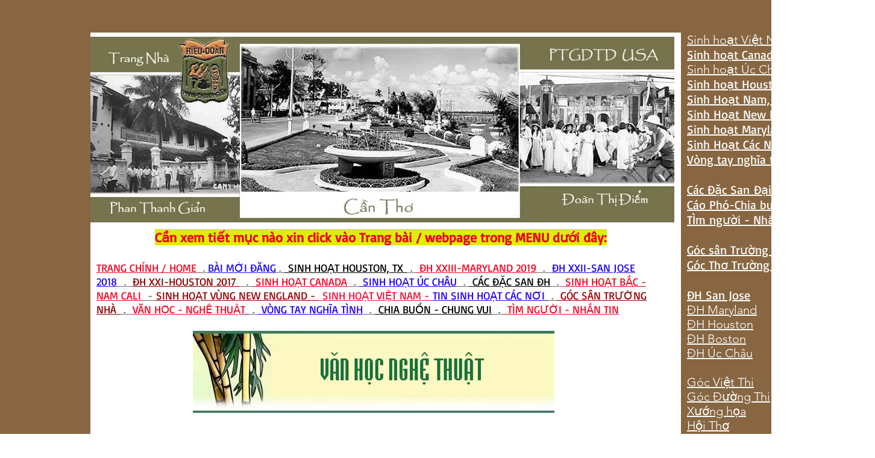

--- FILE ---
content_type: text/html; charset=UTF-8
request_url: https://www.ptgdtdusa.com/new-page-thanh-binh
body_size: 135792
content:
<!DOCTYPE html>
<html lang="en">
<head>
  
  <!-- SEO Tags -->
  <title>New Page Thanh Bình | PTDGTG Mockup 2</title>
  <link rel="canonical" href="https://www.ptgdtdusa.com/new-page-thanh-binh"/>
  <meta name="robots" content="noindex"/>
  <meta property="og:title" content="New Page Thanh Bình | PTDGTG Mockup 2"/>
  <meta property="og:url" content="https://www.ptgdtdusa.com/new-page-thanh-binh"/>
  <meta property="og:site_name" content="PTDGTG Mockup 2"/>
  <meta property="og:type" content="website"/>
  <meta name="twitter:card" content="summary_large_image"/>
  <meta name="twitter:title" content="New Page Thanh Bình | PTDGTG Mockup 2"/>

  
  <meta charset='utf-8'>
  <meta name="viewport" content="width=device-width, initial-scale=1" id="wixDesktopViewport" />
  <meta http-equiv="X-UA-Compatible" content="IE=edge">
  <meta name="generator" content="Wix.com Website Builder"/>

  <link rel="icon" sizes="192x192" href="https://static.parastorage.com/client/pfavico.ico" type="image/x-icon"/>
  <link rel="shortcut icon" href="https://static.parastorage.com/client/pfavico.ico" type="image/x-icon"/>
  <link rel="apple-touch-icon" href="https://static.parastorage.com/client/pfavico.ico" type="image/x-icon"/>

  <!-- Safari Pinned Tab Icon -->
  <!-- <link rel="mask-icon" href="https://static.parastorage.com/client/pfavico.ico"> -->

  <!-- Original trials -->
  


  <!-- Segmenter Polyfill -->
  <script>
    if (!window.Intl || !window.Intl.Segmenter) {
      (function() {
        var script = document.createElement('script');
        script.src = 'https://static.parastorage.com/unpkg/@formatjs/intl-segmenter@11.7.10/polyfill.iife.js';
        document.head.appendChild(script);
      })();
    }
  </script>

  <!-- Legacy Polyfills -->
  <script nomodule="" src="https://static.parastorage.com/unpkg/core-js-bundle@3.2.1/minified.js"></script>
  <script nomodule="" src="https://static.parastorage.com/unpkg/focus-within-polyfill@5.0.9/dist/focus-within-polyfill.js"></script>

  <!-- Performance API Polyfills -->
  <script>
  (function () {
    var noop = function noop() {};
    if ("performance" in window === false) {
      window.performance = {};
    }
    window.performance.mark = performance.mark || noop;
    window.performance.measure = performance.measure || noop;
    if ("now" in window.performance === false) {
      var nowOffset = Date.now();
      if (performance.timing && performance.timing.navigationStart) {
        nowOffset = performance.timing.navigationStart;
      }
      window.performance.now = function now() {
        return Date.now() - nowOffset;
      };
    }
  })();
  </script>

  <!-- Globals Definitions -->
  <script>
    (function () {
      var now = Date.now()
      window.initialTimestamps = {
        initialTimestamp: now,
        initialRequestTimestamp: Math.round(performance.timeOrigin ? performance.timeOrigin : now - performance.now())
      }

      window.thunderboltTag = "libs-releases-GA-local"
      window.thunderboltVersion = "1.16774.0"
    })();
  </script>

  <!-- Essential Viewer Model -->
  <script type="application/json" id="wix-essential-viewer-model">{"fleetConfig":{"fleetName":"thunderbolt-seo-renderer","type":"GA","code":0},"mode":{"qa":false,"enableTestApi":false,"debug":false,"ssrIndicator":false,"ssrOnly":false,"siteAssetsFallback":"enable","versionIndicator":false},"componentsLibrariesTopology":[{"artifactId":"editor-elements","namespace":"wixui","url":"https:\/\/static.parastorage.com\/services\/editor-elements\/1.14848.0"},{"artifactId":"editor-elements","namespace":"dsgnsys","url":"https:\/\/static.parastorage.com\/services\/editor-elements\/1.14848.0"}],"siteFeaturesConfigs":{"sessionManager":{"isRunningInDifferentSiteContext":false}},"language":{"userLanguage":"en"},"siteAssets":{"clientTopology":{"mediaRootUrl":"https:\/\/static.wixstatic.com","staticMediaUrl":"https:\/\/static.wixstatic.com\/media","moduleRepoUrl":"https:\/\/static.parastorage.com\/unpkg","fileRepoUrl":"https:\/\/static.parastorage.com\/services","viewerAppsUrl":"https:\/\/viewer-apps.parastorage.com","viewerAssetsUrl":"https:\/\/viewer-assets.parastorage.com","siteAssetsUrl":"https:\/\/siteassets.parastorage.com","pageJsonServerUrls":["https:\/\/pages.parastorage.com","https:\/\/staticorigin.wixstatic.com","https:\/\/www.ptgdtdusa.com","https:\/\/fallback.wix.com\/wix-html-editor-pages-webapp\/page"],"pathOfTBModulesInFileRepoForFallback":"wix-thunderbolt\/dist\/"}},"siteFeatures":["accessibility","appMonitoring","assetsLoader","businessLogger","captcha","clickHandlerRegistrar","commonConfig","componentsLoader","componentsRegistry","consentPolicy","cyclicTabbing","domSelectors","environmentWixCodeSdk","environment","locationWixCodeSdk","mpaNavigation","navigationManager","navigationPhases","ooi","pages","panorama","renderer","reporter","router","scrollRestoration","seoWixCodeSdk","seo","sessionManager","siteMembersWixCodeSdk","siteMembers","siteScrollBlocker","siteWixCodeSdk","speculationRules","ssrCache","stores","structureApi","thunderboltInitializer","tpaCommons","translations","usedPlatformApis","warmupData","windowMessageRegistrar","windowWixCodeSdk","wixCustomElementComponent","wixEmbedsApi","componentsReact","platform"],"site":{"externalBaseUrl":"https:\/\/www.ptgdtdusa.com","isSEO":true},"media":{"staticMediaUrl":"https:\/\/static.wixstatic.com\/media","mediaRootUrl":"https:\/\/static.wixstatic.com\/","staticVideoUrl":"https:\/\/video.wixstatic.com\/"},"requestUrl":"https:\/\/www.ptgdtdusa.com\/new-page-thanh-binh","rollout":{"siteAssetsVersionsRollout":false,"isDACRollout":0,"isTBRollout":false},"commonConfig":{"brand":"wix","host":"VIEWER","bsi":"","consentPolicy":{},"consentPolicyHeader":{},"siteRevision":"14998","renderingFlow":"NONE","language":"en","locale":"en-us"},"interactionSampleRatio":0.01,"dynamicModelUrl":"https:\/\/www.ptgdtdusa.com\/_api\/v2\/dynamicmodel","accessTokensUrl":"https:\/\/www.ptgdtdusa.com\/_api\/v1\/access-tokens","isExcludedFromSecurityExperiments":false,"experiments":{"specs.thunderbolt.hardenFetchAndXHR":true,"specs.thunderbolt.securityExperiments":true}}</script>
  <script>window.viewerModel = JSON.parse(document.getElementById('wix-essential-viewer-model').textContent)</script>

  <script>
    window.commonConfig = viewerModel.commonConfig
  </script>

  
  <!-- BEGIN handleAccessTokens bundle -->

  <script data-url="https://static.parastorage.com/services/wix-thunderbolt/dist/handleAccessTokens.inline.4f2f9a53.bundle.min.js">(()=>{"use strict";function e(e){let{context:o,property:r,value:n,enumerable:i=!0}=e,c=e.get,l=e.set;if(!r||void 0===n&&!c&&!l)return new Error("property and value are required");let a=o||globalThis,s=a?.[r],u={};if(void 0!==n)u.value=n;else{if(c){let e=t(c);e&&(u.get=e)}if(l){let e=t(l);e&&(u.set=e)}}let p={...u,enumerable:i||!1,configurable:!1};void 0!==n&&(p.writable=!1);try{Object.defineProperty(a,r,p)}catch(e){return e instanceof TypeError?s:e}return s}function t(e,t){return"function"==typeof e?e:!0===e?.async&&"function"==typeof e.func?t?async function(t){return e.func(t)}:async function(){return e.func()}:"function"==typeof e?.func?e.func:void 0}try{e({property:"strictDefine",value:e})}catch{}try{e({property:"defineStrictObject",value:r})}catch{}try{e({property:"defineStrictMethod",value:n})}catch{}var o=["toString","toLocaleString","valueOf","constructor","prototype"];function r(t){let{context:n,property:c,propertiesToExclude:l=[],skipPrototype:a=!1,hardenPrototypePropertiesToExclude:s=[]}=t;if(!c)return new Error("property is required");let u=(n||globalThis)[c],p={},f=i(n,c);u&&("object"==typeof u||"function"==typeof u)&&Reflect.ownKeys(u).forEach(t=>{if(!l.includes(t)&&!o.includes(t)){let o=i(u,t);if(o&&(o.writable||o.configurable)){let{value:r,get:n,set:i,enumerable:c=!1}=o,l={};void 0!==r?l.value=r:n?l.get=n:i&&(l.set=i);try{let o=e({context:u,property:t,...l,enumerable:c});p[t]=o}catch(e){if(!(e instanceof TypeError))throw e;try{p[t]=o.value||o.get||o.set}catch{}}}}});let d={originalObject:u,originalProperties:p};if(!a&&void 0!==u?.prototype){let e=r({context:u,property:"prototype",propertiesToExclude:s,skipPrototype:!0});e instanceof Error||(d.originalPrototype=e?.originalObject,d.originalPrototypeProperties=e?.originalProperties)}return e({context:n,property:c,value:u,enumerable:f?.enumerable}),d}function n(t,o){let r=(o||globalThis)[t],n=i(o||globalThis,t);return r&&n&&(n.writable||n.configurable)?(Object.freeze(r),e({context:globalThis,property:t,value:r})):r}function i(e,t){if(e&&t)try{return Reflect.getOwnPropertyDescriptor(e,t)}catch{return}}function c(e){if("string"!=typeof e)return e;try{return decodeURIComponent(e).toLowerCase().trim()}catch{return e.toLowerCase().trim()}}function l(e,t){let o="";if("string"==typeof e)o=e.split("=")[0]?.trim()||"";else{if(!e||"string"!=typeof e.name)return!1;o=e.name}return t.has(c(o)||"")}function a(e,t){let o;return o="string"==typeof e?e.split(";").map(e=>e.trim()).filter(e=>e.length>0):e||[],o.filter(e=>!l(e,t))}var s=null;function u(){return null===s&&(s=typeof Document>"u"?void 0:Object.getOwnPropertyDescriptor(Document.prototype,"cookie")),s}function p(t,o){if(!globalThis?.cookieStore)return;let r=globalThis.cookieStore.get.bind(globalThis.cookieStore),n=globalThis.cookieStore.getAll.bind(globalThis.cookieStore),i=globalThis.cookieStore.set.bind(globalThis.cookieStore),c=globalThis.cookieStore.delete.bind(globalThis.cookieStore);return e({context:globalThis.CookieStore.prototype,property:"get",value:async function(e){return l(("string"==typeof e?e:e.name)||"",t)?null:r.call(this,e)},enumerable:!0}),e({context:globalThis.CookieStore.prototype,property:"getAll",value:async function(){return a(await n.apply(this,Array.from(arguments)),t)},enumerable:!0}),e({context:globalThis.CookieStore.prototype,property:"set",value:async function(){let e=Array.from(arguments);if(!l(1===e.length?e[0].name:e[0],t))return i.apply(this,e);o&&console.warn(o)},enumerable:!0}),e({context:globalThis.CookieStore.prototype,property:"delete",value:async function(){let e=Array.from(arguments);if(!l(1===e.length?e[0].name:e[0],t))return c.apply(this,e)},enumerable:!0}),e({context:globalThis.cookieStore,property:"prototype",value:globalThis.CookieStore.prototype,enumerable:!1}),e({context:globalThis,property:"cookieStore",value:globalThis.cookieStore,enumerable:!0}),{get:r,getAll:n,set:i,delete:c}}var f=["TextEncoder","TextDecoder","XMLHttpRequestEventTarget","EventTarget","URL","JSON","Reflect","Object","Array","Map","Set","WeakMap","WeakSet","Promise","Symbol","Error"],d=["addEventListener","removeEventListener","dispatchEvent","encodeURI","encodeURIComponent","decodeURI","decodeURIComponent"];const y=(e,t)=>{try{const o=t?t.get.call(document):document.cookie;return o.split(";").map(e=>e.trim()).filter(t=>t?.startsWith(e))[0]?.split("=")[1]}catch(e){return""}},g=(e="",t="",o="/")=>`${e}=; ${t?`domain=${t};`:""} max-age=0; path=${o}; expires=Thu, 01 Jan 1970 00:00:01 GMT`;function m(){(function(){if("undefined"!=typeof window){const e=performance.getEntriesByType("navigation")[0];return"back_forward"===(e?.type||"")}return!1})()&&function(){const{counter:e}=function(){const e=b("getItem");if(e){const[t,o]=e.split("-"),r=o?parseInt(o,10):0;if(r>=3){const e=t?Number(t):0;if(Date.now()-e>6e4)return{counter:0}}return{counter:r}}return{counter:0}}();e<3?(!function(e=1){b("setItem",`${Date.now()}-${e}`)}(e+1),window.location.reload()):console.error("ATS: Max reload attempts reached")}()}function b(e,t){try{return sessionStorage[e]("reload",t||"")}catch(e){console.error("ATS: Error calling sessionStorage:",e)}}const h="client-session-bind",v="sec-fetch-unsupported",{experiments:w}=window.viewerModel,T=[h,"client-binding",v,"svSession","smSession","server-session-bind","wixSession2","wixSession3"].map(e=>e.toLowerCase()),{cookie:S}=function(t,o){let r=new Set(t);return e({context:document,property:"cookie",set:{func:e=>function(e,t,o,r){let n=u(),i=c(t.split(";")[0]||"")||"";[...o].every(e=>!i.startsWith(e.toLowerCase()))&&n?.set?n.set.call(e,t):r&&console.warn(r)}(document,e,r,o)},get:{func:()=>function(e,t){let o=u();if(!o?.get)throw new Error("Cookie descriptor or getter not available");return a(o.get.call(e),t).join("; ")}(document,r)},enumerable:!0}),{cookieStore:p(r,o),cookie:u()}}(T),k="tbReady",x="security_overrideGlobals",{experiments:E,siteFeaturesConfigs:C,accessTokensUrl:P}=window.viewerModel,R=P,M={},O=(()=>{const e=y(h,S);if(w["specs.thunderbolt.browserCacheReload"]){y(v,S)||e?b("removeItem"):m()}return(()=>{const e=g(h),t=g(h,location.hostname);S.set.call(document,e),S.set.call(document,t)})(),e})();O&&(M["client-binding"]=O);const D=fetch;addEventListener(k,function e(t){const{logger:o}=t.detail;try{window.tb.init({fetch:D,fetchHeaders:M})}catch(e){const t=new Error("TB003");o.meter(`${x}_${t.message}`,{paramsOverrides:{errorType:x,eventString:t.message}}),window?.viewerModel?.mode.debug&&console.error(e)}finally{removeEventListener(k,e)}}),E["specs.thunderbolt.hardenFetchAndXHR"]||(window.fetchDynamicModel=()=>C.sessionManager.isRunningInDifferentSiteContext?Promise.resolve({}):fetch(R,{credentials:"same-origin",headers:M}).then(function(e){if(!e.ok)throw new Error(`[${e.status}]${e.statusText}`);return e.json()}),window.dynamicModelPromise=window.fetchDynamicModel())})();
//# sourceMappingURL=https://static.parastorage.com/services/wix-thunderbolt/dist/handleAccessTokens.inline.4f2f9a53.bundle.min.js.map</script>

<!-- END handleAccessTokens bundle -->

<!-- BEGIN overrideGlobals bundle -->

<script data-url="https://static.parastorage.com/services/wix-thunderbolt/dist/overrideGlobals.inline.ec13bfcf.bundle.min.js">(()=>{"use strict";function e(e){let{context:r,property:o,value:n,enumerable:i=!0}=e,c=e.get,a=e.set;if(!o||void 0===n&&!c&&!a)return new Error("property and value are required");let l=r||globalThis,u=l?.[o],s={};if(void 0!==n)s.value=n;else{if(c){let e=t(c);e&&(s.get=e)}if(a){let e=t(a);e&&(s.set=e)}}let p={...s,enumerable:i||!1,configurable:!1};void 0!==n&&(p.writable=!1);try{Object.defineProperty(l,o,p)}catch(e){return e instanceof TypeError?u:e}return u}function t(e,t){return"function"==typeof e?e:!0===e?.async&&"function"==typeof e.func?t?async function(t){return e.func(t)}:async function(){return e.func()}:"function"==typeof e?.func?e.func:void 0}try{e({property:"strictDefine",value:e})}catch{}try{e({property:"defineStrictObject",value:o})}catch{}try{e({property:"defineStrictMethod",value:n})}catch{}var r=["toString","toLocaleString","valueOf","constructor","prototype"];function o(t){let{context:n,property:c,propertiesToExclude:a=[],skipPrototype:l=!1,hardenPrototypePropertiesToExclude:u=[]}=t;if(!c)return new Error("property is required");let s=(n||globalThis)[c],p={},f=i(n,c);s&&("object"==typeof s||"function"==typeof s)&&Reflect.ownKeys(s).forEach(t=>{if(!a.includes(t)&&!r.includes(t)){let r=i(s,t);if(r&&(r.writable||r.configurable)){let{value:o,get:n,set:i,enumerable:c=!1}=r,a={};void 0!==o?a.value=o:n?a.get=n:i&&(a.set=i);try{let r=e({context:s,property:t,...a,enumerable:c});p[t]=r}catch(e){if(!(e instanceof TypeError))throw e;try{p[t]=r.value||r.get||r.set}catch{}}}}});let d={originalObject:s,originalProperties:p};if(!l&&void 0!==s?.prototype){let e=o({context:s,property:"prototype",propertiesToExclude:u,skipPrototype:!0});e instanceof Error||(d.originalPrototype=e?.originalObject,d.originalPrototypeProperties=e?.originalProperties)}return e({context:n,property:c,value:s,enumerable:f?.enumerable}),d}function n(t,r){let o=(r||globalThis)[t],n=i(r||globalThis,t);return o&&n&&(n.writable||n.configurable)?(Object.freeze(o),e({context:globalThis,property:t,value:o})):o}function i(e,t){if(e&&t)try{return Reflect.getOwnPropertyDescriptor(e,t)}catch{return}}function c(e){if("string"!=typeof e)return e;try{return decodeURIComponent(e).toLowerCase().trim()}catch{return e.toLowerCase().trim()}}function a(e,t){return e instanceof Headers?e.forEach((r,o)=>{l(o,t)||e.delete(o)}):Object.keys(e).forEach(r=>{l(r,t)||delete e[r]}),e}function l(e,t){return!t.has(c(e)||"")}function u(e,t){let r=!0,o=function(e){let t,r;if(globalThis.Request&&e instanceof Request)t=e.url;else{if("function"!=typeof e?.toString)throw new Error("Unsupported type for url");t=e.toString()}try{return new URL(t).pathname}catch{return r=t.replace(/#.+/gi,"").split("?").shift(),r.startsWith("/")?r:`/${r}`}}(e),n=c(o);return n&&t.some(e=>n.includes(e))&&(r=!1),r}function s(t,r,o){let n=fetch,i=XMLHttpRequest,c=new Set(r);function s(){let e=new i,r=e.open,n=e.setRequestHeader;return e.open=function(){let n=Array.from(arguments),i=n[1];if(n.length<2||u(i,t))return r.apply(e,n);throw new Error(o||`Request not allowed for path ${i}`)},e.setRequestHeader=function(t,r){l(decodeURIComponent(t),c)&&n.call(e,t,r)},e}return e({property:"fetch",value:function(){let e=function(e,t){return globalThis.Request&&e[0]instanceof Request&&e[0]?.headers?a(e[0].headers,t):e[1]?.headers&&a(e[1].headers,t),e}(arguments,c);return u(arguments[0],t)?n.apply(globalThis,Array.from(e)):new Promise((e,t)=>{t(new Error(o||`Request not allowed for path ${arguments[0]}`))})},enumerable:!0}),e({property:"XMLHttpRequest",value:s,enumerable:!0}),Object.keys(i).forEach(e=>{s[e]=i[e]}),{fetch:n,XMLHttpRequest:i}}var p=["TextEncoder","TextDecoder","XMLHttpRequestEventTarget","EventTarget","URL","JSON","Reflect","Object","Array","Map","Set","WeakMap","WeakSet","Promise","Symbol","Error"],f=["addEventListener","removeEventListener","dispatchEvent","encodeURI","encodeURIComponent","decodeURI","decodeURIComponent"];const d=function(){let t=globalThis.open,r=document.open;function o(e,r,o){let n="string"!=typeof e,i=t.call(window,e,r,o);return n||e&&function(e){return e.startsWith("//")&&/(?:[a-z0-9](?:[a-z0-9-]{0,61}[a-z0-9])?\.)+[a-z0-9][a-z0-9-]{0,61}[a-z0-9]/g.test(`${location.protocol}:${e}`)&&(e=`${location.protocol}${e}`),!e.startsWith("http")||new URL(e).hostname===location.hostname}(e)?{}:i}return e({property:"open",value:o,context:globalThis,enumerable:!0}),e({property:"open",value:function(e,t,n){return e?o(e,t,n):r.call(document,e||"",t||"",n||"")},context:document,enumerable:!0}),{open:t,documentOpen:r}},y=function(){let t=document.createElement,r=Element.prototype.setAttribute,o=Element.prototype.setAttributeNS;return e({property:"createElement",context:document,value:function(n,i){let a=t.call(document,n,i);if("iframe"===c(n)){e({property:"srcdoc",context:a,get:()=>"",set:()=>{console.warn("`srcdoc` is not allowed in iframe elements.")}});let t=function(e,t){"srcdoc"!==e.toLowerCase()?r.call(a,e,t):console.warn("`srcdoc` attribute is not allowed to be set.")},n=function(e,t,r){"srcdoc"!==t.toLowerCase()?o.call(a,e,t,r):console.warn("`srcdoc` attribute is not allowed to be set.")};a.setAttribute=t,a.setAttributeNS=n}return a},enumerable:!0}),{createElement:t,setAttribute:r,setAttributeNS:o}},m=["client-binding"],b=["/_api/v1/access-tokens","/_api/v2/dynamicmodel","/_api/one-app-session-web/v3/businesses"],h=function(){let t=setTimeout,r=setInterval;return o("setTimeout",0,globalThis),o("setInterval",0,globalThis),{setTimeout:t,setInterval:r};function o(t,r,o){let n=o||globalThis,i=n[t];if(!i||"function"!=typeof i)throw new Error(`Function ${t} not found or is not a function`);e({property:t,value:function(){let e=Array.from(arguments);if("string"!=typeof e[r])return i.apply(n,e);console.warn(`Calling ${t} with a String Argument at index ${r} is not allowed`)},context:o,enumerable:!0})}},v=function(){if(navigator&&"serviceWorker"in navigator){let t=navigator.serviceWorker.register;return e({context:navigator.serviceWorker,property:"register",value:function(){console.log("Service worker registration is not allowed")},enumerable:!0}),{register:t}}return{}};performance.mark("overrideGlobals started");const{isExcludedFromSecurityExperiments:g,experiments:w}=window.viewerModel,E=!g&&w["specs.thunderbolt.securityExperiments"];try{d(),E&&y(),w["specs.thunderbolt.hardenFetchAndXHR"]&&E&&s(b,m),v(),(e=>{let t=[],r=[];r=r.concat(["TextEncoder","TextDecoder"]),e&&(r=r.concat(["XMLHttpRequestEventTarget","EventTarget"])),r=r.concat(["URL","JSON"]),e&&(t=t.concat(["addEventListener","removeEventListener"])),t=t.concat(["encodeURI","encodeURIComponent","decodeURI","decodeURIComponent"]),r=r.concat(["String","Number"]),e&&r.push("Object"),r=r.concat(["Reflect"]),t.forEach(e=>{n(e),["addEventListener","removeEventListener"].includes(e)&&n(e,document)}),r.forEach(e=>{o({property:e})})})(E),E&&h()}catch(e){window?.viewerModel?.mode.debug&&console.error(e);const t=new Error("TB006");window.fedops?.reportError(t,"security_overrideGlobals"),window.Sentry?window.Sentry.captureException(t):globalThis.defineStrictProperty("sentryBuffer",[t],window,!1)}performance.mark("overrideGlobals ended")})();
//# sourceMappingURL=https://static.parastorage.com/services/wix-thunderbolt/dist/overrideGlobals.inline.ec13bfcf.bundle.min.js.map</script>

<!-- END overrideGlobals bundle -->


  
  <script>
    window.commonConfig = viewerModel.commonConfig

	
  </script>

  <!-- Initial CSS -->
  <style data-url="https://static.parastorage.com/services/wix-thunderbolt/dist/main.347af09f.min.css">@keyframes slide-horizontal-new{0%{transform:translateX(100%)}}@keyframes slide-horizontal-old{80%{opacity:1}to{opacity:0;transform:translateX(-100%)}}@keyframes slide-vertical-new{0%{transform:translateY(-100%)}}@keyframes slide-vertical-old{80%{opacity:1}to{opacity:0;transform:translateY(100%)}}@keyframes out-in-new{0%{opacity:0}}@keyframes out-in-old{to{opacity:0}}:root:active-view-transition{view-transition-name:none}::view-transition{pointer-events:none}:root:active-view-transition::view-transition-new(page-group),:root:active-view-transition::view-transition-old(page-group){animation-duration:.6s;cursor:wait;pointer-events:all}:root:active-view-transition-type(SlideHorizontal)::view-transition-old(page-group){animation:slide-horizontal-old .6s cubic-bezier(.83,0,.17,1) forwards;mix-blend-mode:normal}:root:active-view-transition-type(SlideHorizontal)::view-transition-new(page-group){animation:slide-horizontal-new .6s cubic-bezier(.83,0,.17,1) backwards;mix-blend-mode:normal}:root:active-view-transition-type(SlideVertical)::view-transition-old(page-group){animation:slide-vertical-old .6s cubic-bezier(.83,0,.17,1) forwards;mix-blend-mode:normal}:root:active-view-transition-type(SlideVertical)::view-transition-new(page-group){animation:slide-vertical-new .6s cubic-bezier(.83,0,.17,1) backwards;mix-blend-mode:normal}:root:active-view-transition-type(OutIn)::view-transition-old(page-group){animation:out-in-old .35s cubic-bezier(.22,1,.36,1) forwards}:root:active-view-transition-type(OutIn)::view-transition-new(page-group){animation:out-in-new .35s cubic-bezier(.64,0,.78,0) .35s backwards}@media(prefers-reduced-motion:reduce){::view-transition-group(*),::view-transition-new(*),::view-transition-old(*){animation:none!important}}body,html{background:transparent;border:0;margin:0;outline:0;padding:0;vertical-align:baseline}body{--scrollbar-width:0px;font-family:Arial,Helvetica,sans-serif;font-size:10px}body,html{height:100%}body{overflow-x:auto;overflow-y:scroll}body:not(.responsive) #site-root{min-width:var(--site-width);width:100%}body:not([data-js-loaded]) [data-hide-prejs]{visibility:hidden}interact-element{display:contents}#SITE_CONTAINER{position:relative}:root{--one-unit:1vw;--section-max-width:9999px;--spx-stopper-max:9999px;--spx-stopper-min:0px;--browser-zoom:1}@supports(-webkit-appearance:none) and (stroke-color:transparent){:root{--safari-sticky-fix:opacity;--experimental-safari-sticky-fix:translateZ(0)}}@supports(container-type:inline-size){:root{--one-unit:1cqw}}[id^=oldHoverBox-]{mix-blend-mode:plus-lighter;transition:opacity .5s ease,visibility .5s ease}[data-mesh-id$=inlineContent-gridContainer]:has(>[id^=oldHoverBox-]){isolation:isolate}</style>
<style data-url="https://static.parastorage.com/services/wix-thunderbolt/dist/main.renderer.9cb0985f.min.css">a,abbr,acronym,address,applet,b,big,blockquote,button,caption,center,cite,code,dd,del,dfn,div,dl,dt,em,fieldset,font,footer,form,h1,h2,h3,h4,h5,h6,header,i,iframe,img,ins,kbd,label,legend,li,nav,object,ol,p,pre,q,s,samp,section,small,span,strike,strong,sub,sup,table,tbody,td,tfoot,th,thead,title,tr,tt,u,ul,var{background:transparent;border:0;margin:0;outline:0;padding:0;vertical-align:baseline}input,select,textarea{box-sizing:border-box;font-family:Helvetica,Arial,sans-serif}ol,ul{list-style:none}blockquote,q{quotes:none}ins{text-decoration:none}del{text-decoration:line-through}table{border-collapse:collapse;border-spacing:0}a{cursor:pointer;text-decoration:none}.testStyles{overflow-y:hidden}.reset-button{-webkit-appearance:none;background:none;border:0;color:inherit;font:inherit;line-height:normal;outline:0;overflow:visible;padding:0;-webkit-user-select:none;-moz-user-select:none;-ms-user-select:none}:focus{outline:none}body.device-mobile-optimized:not(.disable-site-overflow){overflow-x:hidden;overflow-y:scroll}body.device-mobile-optimized:not(.responsive) #SITE_CONTAINER{margin-left:auto;margin-right:auto;overflow-x:visible;position:relative;width:320px}body.device-mobile-optimized:not(.responsive):not(.blockSiteScrolling) #SITE_CONTAINER{margin-top:0}body.device-mobile-optimized>*{max-width:100%!important}body.device-mobile-optimized #site-root{overflow-x:hidden;overflow-y:hidden}@supports(overflow:clip){body.device-mobile-optimized #site-root{overflow-x:clip;overflow-y:clip}}body.device-mobile-non-optimized #SITE_CONTAINER #site-root{overflow-x:clip;overflow-y:clip}body.device-mobile-non-optimized.fullScreenMode{background-color:#5f6360}body.device-mobile-non-optimized.fullScreenMode #MOBILE_ACTIONS_MENU,body.device-mobile-non-optimized.fullScreenMode #SITE_BACKGROUND,body.device-mobile-non-optimized.fullScreenMode #site-root,body.fullScreenMode #WIX_ADS{visibility:hidden}body.fullScreenMode{overflow-x:hidden!important;overflow-y:hidden!important}body.fullScreenMode.device-mobile-optimized #TINY_MENU{opacity:0;pointer-events:none}body.fullScreenMode-scrollable.device-mobile-optimized{overflow-x:hidden!important;overflow-y:auto!important}body.fullScreenMode-scrollable.device-mobile-optimized #masterPage,body.fullScreenMode-scrollable.device-mobile-optimized #site-root{overflow-x:hidden!important;overflow-y:hidden!important}body.fullScreenMode-scrollable.device-mobile-optimized #SITE_BACKGROUND,body.fullScreenMode-scrollable.device-mobile-optimized #masterPage{height:auto!important}body.fullScreenMode-scrollable.device-mobile-optimized #masterPage.mesh-layout{height:0!important}body.blockSiteScrolling,body.siteScrollingBlocked{position:fixed;width:100%}body.blockSiteScrolling #SITE_CONTAINER{margin-top:calc(var(--blocked-site-scroll-margin-top)*-1)}#site-root{margin:0 auto;min-height:100%;position:relative;top:var(--wix-ads-height)}#site-root img:not([src]){visibility:hidden}#site-root svg img:not([src]){visibility:visible}.auto-generated-link{color:inherit}#SCROLL_TO_BOTTOM,#SCROLL_TO_TOP{height:0}.has-click-trigger{cursor:pointer}.fullScreenOverlay{bottom:0;display:flex;justify-content:center;left:0;overflow-y:hidden;position:fixed;right:0;top:-60px;z-index:1005}.fullScreenOverlay>.fullScreenOverlayContent{bottom:0;left:0;margin:0 auto;overflow:hidden;position:absolute;right:0;top:60px;transform:translateZ(0)}[data-mesh-id$=centeredContent],[data-mesh-id$=form],[data-mesh-id$=inlineContent]{pointer-events:none;position:relative}[data-mesh-id$=-gridWrapper],[data-mesh-id$=-rotated-wrapper]{pointer-events:none}[data-mesh-id$=-gridContainer]>*,[data-mesh-id$=-rotated-wrapper]>*,[data-mesh-id$=inlineContent]>:not([data-mesh-id$=-gridContainer]){pointer-events:auto}.device-mobile-optimized #masterPage.mesh-layout #SOSP_CONTAINER_CUSTOM_ID{grid-area:2/1/3/2;-ms-grid-row:2;position:relative}#masterPage.mesh-layout{-ms-grid-rows:max-content max-content min-content max-content;-ms-grid-columns:100%;align-items:start;display:-ms-grid;display:grid;grid-template-columns:100%;grid-template-rows:max-content max-content min-content max-content;justify-content:stretch}#masterPage.mesh-layout #PAGES_CONTAINER,#masterPage.mesh-layout #SITE_FOOTER-placeholder,#masterPage.mesh-layout #SITE_FOOTER_WRAPPER,#masterPage.mesh-layout #SITE_HEADER-placeholder,#masterPage.mesh-layout #SITE_HEADER_WRAPPER,#masterPage.mesh-layout #SOSP_CONTAINER_CUSTOM_ID[data-state~=mobileView],#masterPage.mesh-layout #soapAfterPagesContainer,#masterPage.mesh-layout #soapBeforePagesContainer{-ms-grid-row-align:start;-ms-grid-column-align:start;-ms-grid-column:1}#masterPage.mesh-layout #SITE_HEADER-placeholder,#masterPage.mesh-layout #SITE_HEADER_WRAPPER{grid-area:1/1/2/2;-ms-grid-row:1}#masterPage.mesh-layout #PAGES_CONTAINER,#masterPage.mesh-layout #soapAfterPagesContainer,#masterPage.mesh-layout #soapBeforePagesContainer{grid-area:3/1/4/2;-ms-grid-row:3}#masterPage.mesh-layout #soapAfterPagesContainer,#masterPage.mesh-layout #soapBeforePagesContainer{width:100%}#masterPage.mesh-layout #PAGES_CONTAINER{align-self:stretch}#masterPage.mesh-layout main#PAGES_CONTAINER{display:block}#masterPage.mesh-layout #SITE_FOOTER-placeholder,#masterPage.mesh-layout #SITE_FOOTER_WRAPPER{grid-area:4/1/5/2;-ms-grid-row:4}#masterPage.mesh-layout #SITE_PAGES,#masterPage.mesh-layout [data-mesh-id=PAGES_CONTAINERcenteredContent],#masterPage.mesh-layout [data-mesh-id=PAGES_CONTAINERinlineContent]{height:100%}#masterPage.mesh-layout.desktop>*{width:100%}#masterPage.mesh-layout #PAGES_CONTAINER,#masterPage.mesh-layout #SITE_FOOTER,#masterPage.mesh-layout #SITE_FOOTER_WRAPPER,#masterPage.mesh-layout #SITE_HEADER,#masterPage.mesh-layout #SITE_HEADER_WRAPPER,#masterPage.mesh-layout #SITE_PAGES,#masterPage.mesh-layout #masterPageinlineContent{position:relative}#masterPage.mesh-layout #SITE_HEADER{grid-area:1/1/2/2}#masterPage.mesh-layout #SITE_FOOTER{grid-area:4/1/5/2}#masterPage.mesh-layout.overflow-x-clip #SITE_FOOTER,#masterPage.mesh-layout.overflow-x-clip #SITE_HEADER{overflow-x:clip}[data-z-counter]{z-index:0}[data-z-counter="0"]{z-index:auto}.wixSiteProperties{-webkit-font-smoothing:antialiased;-moz-osx-font-smoothing:grayscale}:root{--wst-button-color-fill-primary:rgb(var(--color_48));--wst-button-color-border-primary:rgb(var(--color_49));--wst-button-color-text-primary:rgb(var(--color_50));--wst-button-color-fill-primary-hover:rgb(var(--color_51));--wst-button-color-border-primary-hover:rgb(var(--color_52));--wst-button-color-text-primary-hover:rgb(var(--color_53));--wst-button-color-fill-primary-disabled:rgb(var(--color_54));--wst-button-color-border-primary-disabled:rgb(var(--color_55));--wst-button-color-text-primary-disabled:rgb(var(--color_56));--wst-button-color-fill-secondary:rgb(var(--color_57));--wst-button-color-border-secondary:rgb(var(--color_58));--wst-button-color-text-secondary:rgb(var(--color_59));--wst-button-color-fill-secondary-hover:rgb(var(--color_60));--wst-button-color-border-secondary-hover:rgb(var(--color_61));--wst-button-color-text-secondary-hover:rgb(var(--color_62));--wst-button-color-fill-secondary-disabled:rgb(var(--color_63));--wst-button-color-border-secondary-disabled:rgb(var(--color_64));--wst-button-color-text-secondary-disabled:rgb(var(--color_65));--wst-color-fill-base-1:rgb(var(--color_36));--wst-color-fill-base-2:rgb(var(--color_37));--wst-color-fill-base-shade-1:rgb(var(--color_38));--wst-color-fill-base-shade-2:rgb(var(--color_39));--wst-color-fill-base-shade-3:rgb(var(--color_40));--wst-color-fill-accent-1:rgb(var(--color_41));--wst-color-fill-accent-2:rgb(var(--color_42));--wst-color-fill-accent-3:rgb(var(--color_43));--wst-color-fill-accent-4:rgb(var(--color_44));--wst-color-fill-background-primary:rgb(var(--color_11));--wst-color-fill-background-secondary:rgb(var(--color_12));--wst-color-text-primary:rgb(var(--color_15));--wst-color-text-secondary:rgb(var(--color_14));--wst-color-action:rgb(var(--color_18));--wst-color-disabled:rgb(var(--color_39));--wst-color-title:rgb(var(--color_45));--wst-color-subtitle:rgb(var(--color_46));--wst-color-line:rgb(var(--color_47));--wst-font-style-h2:var(--font_2);--wst-font-style-h3:var(--font_3);--wst-font-style-h4:var(--font_4);--wst-font-style-h5:var(--font_5);--wst-font-style-h6:var(--font_6);--wst-font-style-body-large:var(--font_7);--wst-font-style-body-medium:var(--font_8);--wst-font-style-body-small:var(--font_9);--wst-font-style-body-x-small:var(--font_10);--wst-color-custom-1:rgb(var(--color_13));--wst-color-custom-2:rgb(var(--color_16));--wst-color-custom-3:rgb(var(--color_17));--wst-color-custom-4:rgb(var(--color_19));--wst-color-custom-5:rgb(var(--color_20));--wst-color-custom-6:rgb(var(--color_21));--wst-color-custom-7:rgb(var(--color_22));--wst-color-custom-8:rgb(var(--color_23));--wst-color-custom-9:rgb(var(--color_24));--wst-color-custom-10:rgb(var(--color_25));--wst-color-custom-11:rgb(var(--color_26));--wst-color-custom-12:rgb(var(--color_27));--wst-color-custom-13:rgb(var(--color_28));--wst-color-custom-14:rgb(var(--color_29));--wst-color-custom-15:rgb(var(--color_30));--wst-color-custom-16:rgb(var(--color_31));--wst-color-custom-17:rgb(var(--color_32));--wst-color-custom-18:rgb(var(--color_33));--wst-color-custom-19:rgb(var(--color_34));--wst-color-custom-20:rgb(var(--color_35))}.wix-presets-wrapper{display:contents}</style>

  <meta name="format-detection" content="telephone=no">
  <meta name="skype_toolbar" content="skype_toolbar_parser_compatible">
  
  

  

  

  <!-- head performance data start -->
  
  <!-- head performance data end -->
  

    


    
<style data-href="https://static.parastorage.com/services/editor-elements-library/dist/thunderbolt/rb_wixui.thunderbolt_bootstrap.a1b00b19.min.css">.cwL6XW{cursor:pointer}.sNF2R0{opacity:0}.hLoBV3{transition:opacity var(--transition-duration) cubic-bezier(.37,0,.63,1)}.Rdf41z,.hLoBV3{opacity:1}.ftlZWo{transition:opacity var(--transition-duration) cubic-bezier(.37,0,.63,1)}.ATGlOr,.ftlZWo{opacity:0}.KQSXD0{transition:opacity var(--transition-duration) cubic-bezier(.64,0,.78,0)}.KQSXD0,.pagQKE{opacity:1}._6zG5H{opacity:0;transition:opacity var(--transition-duration) cubic-bezier(.22,1,.36,1)}.BB49uC{transform:translateX(100%)}.j9xE1V{transition:transform var(--transition-duration) cubic-bezier(.87,0,.13,1)}.ICs7Rs,.j9xE1V{transform:translateX(0)}.DxijZJ{transition:transform var(--transition-duration) cubic-bezier(.87,0,.13,1)}.B5kjYq,.DxijZJ{transform:translateX(-100%)}.cJijIV{transition:transform var(--transition-duration) cubic-bezier(.87,0,.13,1)}.cJijIV,.hOxaWM{transform:translateX(0)}.T9p3fN{transform:translateX(100%);transition:transform var(--transition-duration) cubic-bezier(.87,0,.13,1)}.qDxYJm{transform:translateY(100%)}.aA9V0P{transition:transform var(--transition-duration) cubic-bezier(.87,0,.13,1)}.YPXPAS,.aA9V0P{transform:translateY(0)}.Xf2zsA{transition:transform var(--transition-duration) cubic-bezier(.87,0,.13,1)}.Xf2zsA,.y7Kt7s{transform:translateY(-100%)}.EeUgMu{transition:transform var(--transition-duration) cubic-bezier(.87,0,.13,1)}.EeUgMu,.fdHrtm{transform:translateY(0)}.WIFaG4{transform:translateY(100%);transition:transform var(--transition-duration) cubic-bezier(.87,0,.13,1)}body:not(.responsive) .JsJXaX{overflow-x:clip}:root:active-view-transition .JsJXaX{view-transition-name:page-group}.AnQkDU{display:grid;grid-template-columns:1fr;grid-template-rows:1fr;height:100%}.AnQkDU>div{align-self:stretch!important;grid-area:1/1/2/2;justify-self:stretch!important}.StylableButton2545352419__root{-archetype:box;border:none;box-sizing:border-box;cursor:pointer;display:block;height:100%;min-height:10px;min-width:10px;padding:0;touch-action:manipulation;width:100%}.StylableButton2545352419__root[disabled]{pointer-events:none}.StylableButton2545352419__root:not(:hover):not([disabled]).StylableButton2545352419--hasBackgroundColor{background-color:var(--corvid-background-color)!important}.StylableButton2545352419__root:hover:not([disabled]).StylableButton2545352419--hasHoverBackgroundColor{background-color:var(--corvid-hover-background-color)!important}.StylableButton2545352419__root:not(:hover)[disabled].StylableButton2545352419--hasDisabledBackgroundColor{background-color:var(--corvid-disabled-background-color)!important}.StylableButton2545352419__root:not(:hover):not([disabled]).StylableButton2545352419--hasBorderColor{border-color:var(--corvid-border-color)!important}.StylableButton2545352419__root:hover:not([disabled]).StylableButton2545352419--hasHoverBorderColor{border-color:var(--corvid-hover-border-color)!important}.StylableButton2545352419__root:not(:hover)[disabled].StylableButton2545352419--hasDisabledBorderColor{border-color:var(--corvid-disabled-border-color)!important}.StylableButton2545352419__root.StylableButton2545352419--hasBorderRadius{border-radius:var(--corvid-border-radius)!important}.StylableButton2545352419__root.StylableButton2545352419--hasBorderWidth{border-width:var(--corvid-border-width)!important}.StylableButton2545352419__root:not(:hover):not([disabled]).StylableButton2545352419--hasColor,.StylableButton2545352419__root:not(:hover):not([disabled]).StylableButton2545352419--hasColor .StylableButton2545352419__label{color:var(--corvid-color)!important}.StylableButton2545352419__root:hover:not([disabled]).StylableButton2545352419--hasHoverColor,.StylableButton2545352419__root:hover:not([disabled]).StylableButton2545352419--hasHoverColor .StylableButton2545352419__label{color:var(--corvid-hover-color)!important}.StylableButton2545352419__root:not(:hover)[disabled].StylableButton2545352419--hasDisabledColor,.StylableButton2545352419__root:not(:hover)[disabled].StylableButton2545352419--hasDisabledColor .StylableButton2545352419__label{color:var(--corvid-disabled-color)!important}.StylableButton2545352419__link{-archetype:box;box-sizing:border-box;color:#000;text-decoration:none}.StylableButton2545352419__container{align-items:center;display:flex;flex-basis:auto;flex-direction:row;flex-grow:1;height:100%;justify-content:center;overflow:hidden;transition:all .2s ease,visibility 0s;width:100%}.StylableButton2545352419__label{-archetype:text;-controller-part-type:LayoutChildDisplayDropdown,LayoutFlexChildSpacing(first);max-width:100%;min-width:1.8em;overflow:hidden;text-align:center;text-overflow:ellipsis;transition:inherit;white-space:nowrap}.StylableButton2545352419__root.StylableButton2545352419--isMaxContent .StylableButton2545352419__label{text-overflow:unset}.StylableButton2545352419__root.StylableButton2545352419--isWrapText .StylableButton2545352419__label{min-width:10px;overflow-wrap:break-word;white-space:break-spaces;word-break:break-word}.StylableButton2545352419__icon{-archetype:icon;-controller-part-type:LayoutChildDisplayDropdown,LayoutFlexChildSpacing(last);flex-shrink:0;height:50px;min-width:1px;transition:inherit}.StylableButton2545352419__icon.StylableButton2545352419--override{display:block!important}.StylableButton2545352419__icon svg,.StylableButton2545352419__icon>span{display:flex;height:inherit;width:inherit}.StylableButton2545352419__root:not(:hover):not([disalbed]).StylableButton2545352419--hasIconColor .StylableButton2545352419__icon svg{fill:var(--corvid-icon-color)!important;stroke:var(--corvid-icon-color)!important}.StylableButton2545352419__root:hover:not([disabled]).StylableButton2545352419--hasHoverIconColor .StylableButton2545352419__icon svg{fill:var(--corvid-hover-icon-color)!important;stroke:var(--corvid-hover-icon-color)!important}.StylableButton2545352419__root:not(:hover)[disabled].StylableButton2545352419--hasDisabledIconColor .StylableButton2545352419__icon svg{fill:var(--corvid-disabled-icon-color)!important;stroke:var(--corvid-disabled-icon-color)!important}.aeyn4z{bottom:0;left:0;position:absolute;right:0;top:0}.qQrFOK{cursor:pointer}.VDJedC{-webkit-tap-highlight-color:rgba(0,0,0,0);fill:var(--corvid-fill-color,var(--fill));fill-opacity:var(--fill-opacity);stroke:var(--corvid-stroke-color,var(--stroke));stroke-opacity:var(--stroke-opacity);stroke-width:var(--stroke-width);filter:var(--drop-shadow,none);opacity:var(--opacity);transform:var(--flip)}.VDJedC,.VDJedC svg{bottom:0;left:0;position:absolute;right:0;top:0}.VDJedC svg{height:var(--svg-calculated-height,100%);margin:auto;padding:var(--svg-calculated-padding,0);width:var(--svg-calculated-width,100%)}.VDJedC svg:not([data-type=ugc]){overflow:visible}.l4CAhn *{vector-effect:non-scaling-stroke}.Z_l5lU{-webkit-text-size-adjust:100%;-moz-text-size-adjust:100%;text-size-adjust:100%}ol.font_100,ul.font_100{color:#080808;font-family:"Arial, Helvetica, sans-serif",serif;font-size:10px;font-style:normal;font-variant:normal;font-weight:400;letter-spacing:normal;line-height:normal;margin:0;text-decoration:none}ol.font_100 li,ul.font_100 li{margin-bottom:12px}ol.wix-list-text-align,ul.wix-list-text-align{list-style-position:inside}ol.wix-list-text-align h1,ol.wix-list-text-align h2,ol.wix-list-text-align h3,ol.wix-list-text-align h4,ol.wix-list-text-align h5,ol.wix-list-text-align h6,ol.wix-list-text-align p,ul.wix-list-text-align h1,ul.wix-list-text-align h2,ul.wix-list-text-align h3,ul.wix-list-text-align h4,ul.wix-list-text-align h5,ul.wix-list-text-align h6,ul.wix-list-text-align p{display:inline}.HQSswv{cursor:pointer}.yi6otz{clip:rect(0 0 0 0);border:0;height:1px;margin:-1px;overflow:hidden;padding:0;position:absolute;width:1px}.zQ9jDz [data-attr-richtext-marker=true]{display:block}.zQ9jDz [data-attr-richtext-marker=true] table{border-collapse:collapse;margin:15px 0;width:100%}.zQ9jDz [data-attr-richtext-marker=true] table td{padding:12px;position:relative}.zQ9jDz [data-attr-richtext-marker=true] table td:after{border-bottom:1px solid currentColor;border-left:1px solid currentColor;bottom:0;content:"";left:0;opacity:.2;position:absolute;right:0;top:0}.zQ9jDz [data-attr-richtext-marker=true] table tr td:last-child:after{border-right:1px solid currentColor}.zQ9jDz [data-attr-richtext-marker=true] table tr:first-child td:after{border-top:1px solid currentColor}@supports(-webkit-appearance:none) and (stroke-color:transparent){.qvSjx3>*>:first-child{vertical-align:top}}@supports(-webkit-touch-callout:none){.qvSjx3>*>:first-child{vertical-align:top}}.LkZBpT :is(p,h1,h2,h3,h4,h5,h6,ul,ol,span[data-attr-richtext-marker],blockquote,div) [class$=rich-text__text],.LkZBpT :is(p,h1,h2,h3,h4,h5,h6,ul,ol,span[data-attr-richtext-marker],blockquote,div)[class$=rich-text__text]{color:var(--corvid-color,currentColor)}.LkZBpT :is(p,h1,h2,h3,h4,h5,h6,ul,ol,span[data-attr-richtext-marker],blockquote,div) span[style*=color]{color:var(--corvid-color,currentColor)!important}.Kbom4H{direction:var(--text-direction);min-height:var(--min-height);min-width:var(--min-width)}.Kbom4H .upNqi2{word-wrap:break-word;height:100%;overflow-wrap:break-word;position:relative;width:100%}.Kbom4H .upNqi2 ul{list-style:disc inside}.Kbom4H .upNqi2 li{margin-bottom:12px}.MMl86N blockquote,.MMl86N div,.MMl86N h1,.MMl86N h2,.MMl86N h3,.MMl86N h4,.MMl86N h5,.MMl86N h6,.MMl86N p{letter-spacing:normal;line-height:normal}.gYHZuN{min-height:var(--min-height);min-width:var(--min-width)}.gYHZuN .upNqi2{word-wrap:break-word;height:100%;overflow-wrap:break-word;position:relative;width:100%}.gYHZuN .upNqi2 ol,.gYHZuN .upNqi2 ul{letter-spacing:normal;line-height:normal;margin-inline-start:.5em;padding-inline-start:1.3em}.gYHZuN .upNqi2 ul{list-style-type:disc}.gYHZuN .upNqi2 ol{list-style-type:decimal}.gYHZuN .upNqi2 ol ul,.gYHZuN .upNqi2 ul ul{line-height:normal;list-style-type:circle}.gYHZuN .upNqi2 ol ol ul,.gYHZuN .upNqi2 ol ul ul,.gYHZuN .upNqi2 ul ol ul,.gYHZuN .upNqi2 ul ul ul{line-height:normal;list-style-type:square}.gYHZuN .upNqi2 li{font-style:inherit;font-weight:inherit;letter-spacing:normal;line-height:inherit}.gYHZuN .upNqi2 h1,.gYHZuN .upNqi2 h2,.gYHZuN .upNqi2 h3,.gYHZuN .upNqi2 h4,.gYHZuN .upNqi2 h5,.gYHZuN .upNqi2 h6,.gYHZuN .upNqi2 p{letter-spacing:normal;line-height:normal;margin-block:0;margin:0}.gYHZuN .upNqi2 a{color:inherit}.MMl86N,.ku3DBC{word-wrap:break-word;direction:var(--text-direction);min-height:var(--min-height);min-width:var(--min-width);mix-blend-mode:var(--blendMode,normal);overflow-wrap:break-word;pointer-events:none;text-align:start;text-shadow:var(--textOutline,0 0 transparent),var(--textShadow,0 0 transparent);text-transform:var(--textTransform,"none")}.MMl86N>*,.ku3DBC>*{pointer-events:auto}.MMl86N li,.ku3DBC li{font-style:inherit;font-weight:inherit;letter-spacing:normal;line-height:inherit}.MMl86N ol,.MMl86N ul,.ku3DBC ol,.ku3DBC ul{letter-spacing:normal;line-height:normal;margin-inline-end:0;margin-inline-start:.5em}.MMl86N:not(.Vq6kJx) ol,.MMl86N:not(.Vq6kJx) ul,.ku3DBC:not(.Vq6kJx) ol,.ku3DBC:not(.Vq6kJx) ul{padding-inline-end:0;padding-inline-start:1.3em}.MMl86N ul,.ku3DBC ul{list-style-type:disc}.MMl86N ol,.ku3DBC ol{list-style-type:decimal}.MMl86N ol ul,.MMl86N ul ul,.ku3DBC ol ul,.ku3DBC ul ul{list-style-type:circle}.MMl86N ol ol ul,.MMl86N ol ul ul,.MMl86N ul ol ul,.MMl86N ul ul ul,.ku3DBC ol ol ul,.ku3DBC ol ul ul,.ku3DBC ul ol ul,.ku3DBC ul ul ul{list-style-type:square}.MMl86N blockquote,.MMl86N div,.MMl86N h1,.MMl86N h2,.MMl86N h3,.MMl86N h4,.MMl86N h5,.MMl86N h6,.MMl86N p,.ku3DBC blockquote,.ku3DBC div,.ku3DBC h1,.ku3DBC h2,.ku3DBC h3,.ku3DBC h4,.ku3DBC h5,.ku3DBC h6,.ku3DBC p{margin-block:0;margin:0}.MMl86N a,.ku3DBC a{color:inherit}.Vq6kJx li{margin-inline-end:0;margin-inline-start:1.3em}.Vd6aQZ{overflow:hidden;padding:0;pointer-events:none;white-space:nowrap}.mHZSwn{display:none}.lvxhkV{bottom:0;left:0;position:absolute;right:0;top:0;width:100%}.QJjwEo{transform:translateY(-100%);transition:.2s ease-in}.kdBXfh{transition:.2s}.MP52zt{opacity:0;transition:.2s ease-in}.MP52zt.Bhu9m5{z-index:-1!important}.LVP8Wf{opacity:1;transition:.2s}.VrZrC0{height:auto}.VrZrC0,.cKxVkc{position:relative;width:100%}:host(:not(.device-mobile-optimized)) .vlM3HR,body:not(.device-mobile-optimized) .vlM3HR{margin-left:calc((100% - var(--site-width))/2);width:var(--site-width)}.AT7o0U[data-focuscycled=active]{outline:1px solid transparent}.AT7o0U[data-focuscycled=active]:not(:focus-within){outline:2px solid transparent;transition:outline .01s ease}.AT7o0U .vlM3HR{bottom:0;left:0;position:absolute;right:0;top:0}.Tj01hh,.jhxvbR{display:block;height:100%;width:100%}.jhxvbR img{max-width:var(--wix-img-max-width,100%)}.jhxvbR[data-animate-blur] img{filter:blur(9px);transition:filter .8s ease-in}.jhxvbR[data-animate-blur] img[data-load-done]{filter:none}.WzbAF8{direction:var(--direction)}.WzbAF8 .mpGTIt .O6KwRn{display:var(--item-display);height:var(--item-size);margin-block:var(--item-margin-block);margin-inline:var(--item-margin-inline);width:var(--item-size)}.WzbAF8 .mpGTIt .O6KwRn:last-child{margin-block:0;margin-inline:0}.WzbAF8 .mpGTIt .O6KwRn .oRtuWN{display:block}.WzbAF8 .mpGTIt .O6KwRn .oRtuWN .YaS0jR{height:var(--item-size);width:var(--item-size)}.WzbAF8 .mpGTIt{height:100%;position:absolute;white-space:nowrap;width:100%}:host(.device-mobile-optimized) .WzbAF8 .mpGTIt,body.device-mobile-optimized .WzbAF8 .mpGTIt{white-space:normal}.big2ZD{display:grid;grid-template-columns:1fr;grid-template-rows:1fr;height:calc(100% - var(--wix-ads-height));left:0;margin-top:var(--wix-ads-height);position:fixed;top:0;width:100%}.SHHiV9,.big2ZD{pointer-events:none;z-index:var(--pinned-layer-in-container,var(--above-all-in-container))}</style>
<style data-href="https://static.parastorage.com/services/editor-elements-library/dist/thunderbolt/rb_wixui.thunderbolt[SkipToContentButton].39deac6a.min.css">.LHrbPP{background:#fff;border-radius:24px;color:#116dff;cursor:pointer;font-family:Helvetica,Arial,メイリオ,meiryo,ヒラギノ角ゴ pro w3,hiragino kaku gothic pro,sans-serif;font-size:14px;height:0;left:50%;margin-left:-94px;opacity:0;padding:0 24px 0 24px;pointer-events:none;position:absolute;top:60px;width:0;z-index:9999}.LHrbPP:focus{border:2px solid;height:40px;opacity:1;pointer-events:auto;width:auto}</style>
<style data-href="https://static.parastorage.com/services/editor-elements-library/dist/thunderbolt/rb_wixui.thunderbolt_bootstrap-classic.72e6a2a3.min.css">.PlZyDq{touch-action:manipulation}.uDW_Qe{align-items:center;box-sizing:border-box;display:flex;justify-content:var(--label-align);min-width:100%;text-align:initial;width:-moz-max-content;width:max-content}.uDW_Qe:before{max-width:var(--margin-start,0)}.uDW_Qe:after,.uDW_Qe:before{align-self:stretch;content:"";flex-grow:1}.uDW_Qe:after{max-width:var(--margin-end,0)}.FubTgk{height:100%}.FubTgk .uDW_Qe{border-radius:var(--corvid-border-radius,var(--rd,0));bottom:0;box-shadow:var(--shd,0 1px 4px rgba(0,0,0,.6));left:0;position:absolute;right:0;top:0;transition:var(--trans1,border-color .4s ease 0s,background-color .4s ease 0s)}.FubTgk .uDW_Qe:link,.FubTgk .uDW_Qe:visited{border-color:transparent}.FubTgk .l7_2fn{color:var(--corvid-color,rgb(var(--txt,var(--color_15,color_15))));font:var(--fnt,var(--font_5));margin:0;position:relative;transition:var(--trans2,color .4s ease 0s);white-space:nowrap}.FubTgk[aria-disabled=false] .uDW_Qe{background-color:var(--corvid-background-color,rgba(var(--bg,var(--color_17,color_17)),var(--alpha-bg,1)));border:solid var(--corvid-border-color,rgba(var(--brd,var(--color_15,color_15)),var(--alpha-brd,1))) var(--corvid-border-width,var(--brw,0));cursor:pointer!important}:host(.device-mobile-optimized) .FubTgk[aria-disabled=false]:active .uDW_Qe,body.device-mobile-optimized .FubTgk[aria-disabled=false]:active .uDW_Qe{background-color:var(--corvid-hover-background-color,rgba(var(--bgh,var(--color_18,color_18)),var(--alpha-bgh,1)));border-color:var(--corvid-hover-border-color,rgba(var(--brdh,var(--color_15,color_15)),var(--alpha-brdh,1)))}:host(.device-mobile-optimized) .FubTgk[aria-disabled=false]:active .l7_2fn,body.device-mobile-optimized .FubTgk[aria-disabled=false]:active .l7_2fn{color:var(--corvid-hover-color,rgb(var(--txth,var(--color_15,color_15))))}:host(:not(.device-mobile-optimized)) .FubTgk[aria-disabled=false]:hover .uDW_Qe,body:not(.device-mobile-optimized) .FubTgk[aria-disabled=false]:hover .uDW_Qe{background-color:var(--corvid-hover-background-color,rgba(var(--bgh,var(--color_18,color_18)),var(--alpha-bgh,1)));border-color:var(--corvid-hover-border-color,rgba(var(--brdh,var(--color_15,color_15)),var(--alpha-brdh,1)))}:host(:not(.device-mobile-optimized)) .FubTgk[aria-disabled=false]:hover .l7_2fn,body:not(.device-mobile-optimized) .FubTgk[aria-disabled=false]:hover .l7_2fn{color:var(--corvid-hover-color,rgb(var(--txth,var(--color_15,color_15))))}.FubTgk[aria-disabled=true] .uDW_Qe{background-color:var(--corvid-disabled-background-color,rgba(var(--bgd,204,204,204),var(--alpha-bgd,1)));border-color:var(--corvid-disabled-border-color,rgba(var(--brdd,204,204,204),var(--alpha-brdd,1)));border-style:solid;border-width:var(--corvid-border-width,var(--brw,0))}.FubTgk[aria-disabled=true] .l7_2fn{color:var(--corvid-disabled-color,rgb(var(--txtd,255,255,255)))}.uUxqWY{align-items:center;box-sizing:border-box;display:flex;justify-content:var(--label-align);min-width:100%;text-align:initial;width:-moz-max-content;width:max-content}.uUxqWY:before{max-width:var(--margin-start,0)}.uUxqWY:after,.uUxqWY:before{align-self:stretch;content:"";flex-grow:1}.uUxqWY:after{max-width:var(--margin-end,0)}.Vq4wYb[aria-disabled=false] .uUxqWY{cursor:pointer}:host(.device-mobile-optimized) .Vq4wYb[aria-disabled=false]:active .wJVzSK,body.device-mobile-optimized .Vq4wYb[aria-disabled=false]:active .wJVzSK{color:var(--corvid-hover-color,rgb(var(--txth,var(--color_15,color_15))));transition:var(--trans,color .4s ease 0s)}:host(:not(.device-mobile-optimized)) .Vq4wYb[aria-disabled=false]:hover .wJVzSK,body:not(.device-mobile-optimized) .Vq4wYb[aria-disabled=false]:hover .wJVzSK{color:var(--corvid-hover-color,rgb(var(--txth,var(--color_15,color_15))));transition:var(--trans,color .4s ease 0s)}.Vq4wYb .uUxqWY{bottom:0;left:0;position:absolute;right:0;top:0}.Vq4wYb .wJVzSK{color:var(--corvid-color,rgb(var(--txt,var(--color_15,color_15))));font:var(--fnt,var(--font_5));transition:var(--trans,color .4s ease 0s);white-space:nowrap}.Vq4wYb[aria-disabled=true] .wJVzSK{color:var(--corvid-disabled-color,rgb(var(--txtd,255,255,255)))}:host(:not(.device-mobile-optimized)) .CohWsy,body:not(.device-mobile-optimized) .CohWsy{display:flex}:host(:not(.device-mobile-optimized)) .V5AUxf,body:not(.device-mobile-optimized) .V5AUxf{-moz-column-gap:var(--margin);column-gap:var(--margin);direction:var(--direction);display:flex;margin:0 auto;position:relative;width:calc(100% - var(--padding)*2)}:host(:not(.device-mobile-optimized)) .V5AUxf>*,body:not(.device-mobile-optimized) .V5AUxf>*{direction:ltr;flex:var(--column-flex) 1 0%;left:0;margin-bottom:var(--padding);margin-top:var(--padding);min-width:0;position:relative;top:0}:host(.device-mobile-optimized) .V5AUxf,body.device-mobile-optimized .V5AUxf{display:block;padding-bottom:var(--padding-y);padding-left:var(--padding-x,0);padding-right:var(--padding-x,0);padding-top:var(--padding-y);position:relative}:host(.device-mobile-optimized) .V5AUxf>*,body.device-mobile-optimized .V5AUxf>*{margin-bottom:var(--margin);position:relative}:host(.device-mobile-optimized) .V5AUxf>:first-child,body.device-mobile-optimized .V5AUxf>:first-child{margin-top:var(--firstChildMarginTop,0)}:host(.device-mobile-optimized) .V5AUxf>:last-child,body.device-mobile-optimized .V5AUxf>:last-child{margin-bottom:var(--lastChildMarginBottom)}.LIhNy3{backface-visibility:hidden}.jhxvbR,.mtrorN{display:block;height:100%;width:100%}.jhxvbR img{max-width:var(--wix-img-max-width,100%)}.jhxvbR[data-animate-blur] img{filter:blur(9px);transition:filter .8s ease-in}.jhxvbR[data-animate-blur] img[data-load-done]{filter:none}.if7Vw2{height:100%;left:0;-webkit-mask-image:var(--mask-image,none);mask-image:var(--mask-image,none);-webkit-mask-position:var(--mask-position,0);mask-position:var(--mask-position,0);-webkit-mask-repeat:var(--mask-repeat,no-repeat);mask-repeat:var(--mask-repeat,no-repeat);-webkit-mask-size:var(--mask-size,100%);mask-size:var(--mask-size,100%);overflow:hidden;pointer-events:var(--fill-layer-background-media-pointer-events);position:absolute;top:0;width:100%}.if7Vw2.f0uTJH{clip:rect(0,auto,auto,0)}.if7Vw2 .i1tH8h{height:100%;position:absolute;top:0;width:100%}.if7Vw2 .DXi4PB{height:var(--fill-layer-image-height,100%);opacity:var(--fill-layer-image-opacity)}.if7Vw2 .DXi4PB img{height:100%;width:100%}@supports(-webkit-hyphens:none){.if7Vw2.f0uTJH{clip:auto;-webkit-clip-path:inset(0)}}.wG8dni{height:100%}.tcElKx{background-color:var(--bg-overlay-color);background-image:var(--bg-gradient);transition:var(--inherit-transition)}.ImALHf,.Ybjs9b{opacity:var(--fill-layer-video-opacity)}.UWmm3w{bottom:var(--media-padding-bottom);height:var(--media-padding-height);position:absolute;top:var(--media-padding-top);width:100%}.Yjj1af{transform:scale(var(--scale,1));transition:var(--transform-duration,transform 0s)}.ImALHf{height:100%;position:relative;width:100%}.KCM6zk{opacity:var(--fill-layer-video-opacity,var(--fill-layer-image-opacity,1))}.KCM6zk .DXi4PB,.KCM6zk .ImALHf,.KCM6zk .Ybjs9b{opacity:1}._uqPqy{clip-path:var(--fill-layer-clip)}._uqPqy,.eKyYhK{position:absolute;top:0}._uqPqy,.eKyYhK,.x0mqQS img{height:100%;width:100%}.pnCr6P{opacity:0}.blf7sp,.pnCr6P{position:absolute;top:0}.blf7sp{height:0;left:0;overflow:hidden;width:0}.rWP3Gv{left:0;pointer-events:var(--fill-layer-background-media-pointer-events);position:var(--fill-layer-background-media-position)}.Tr4n3d,.rWP3Gv,.wRqk6s{height:100%;top:0;width:100%}.wRqk6s{position:absolute}.Tr4n3d{background-color:var(--fill-layer-background-overlay-color);opacity:var(--fill-layer-background-overlay-blend-opacity-fallback,1);position:var(--fill-layer-background-overlay-position);transform:var(--fill-layer-background-overlay-transform)}@supports(mix-blend-mode:overlay){.Tr4n3d{mix-blend-mode:var(--fill-layer-background-overlay-blend-mode);opacity:var(--fill-layer-background-overlay-blend-opacity,1)}}.VXAmO2{--divider-pin-height__:min(1,calc(var(--divider-layers-pin-factor__) + 1));--divider-pin-layer-height__:var( --divider-layers-pin-factor__ );--divider-pin-border__:min(1,calc(var(--divider-layers-pin-factor__) / -1 + 1));height:calc(var(--divider-height__) + var(--divider-pin-height__)*var(--divider-layers-size__)*var(--divider-layers-y__))}.VXAmO2,.VXAmO2 .dy3w_9{left:0;position:absolute;width:100%}.VXAmO2 .dy3w_9{--divider-layer-i__:var(--divider-layer-i,0);background-position:left calc(50% + var(--divider-offset-x__) + var(--divider-layers-x__)*var(--divider-layer-i__)) bottom;background-repeat:repeat-x;border-bottom-style:solid;border-bottom-width:calc(var(--divider-pin-border__)*var(--divider-layer-i__)*var(--divider-layers-y__));height:calc(var(--divider-height__) + var(--divider-pin-layer-height__)*var(--divider-layer-i__)*var(--divider-layers-y__));opacity:calc(1 - var(--divider-layer-i__)/(var(--divider-layer-i__) + 1))}.UORcXs{--divider-height__:var(--divider-top-height,auto);--divider-offset-x__:var(--divider-top-offset-x,0px);--divider-layers-size__:var(--divider-top-layers-size,0);--divider-layers-y__:var(--divider-top-layers-y,0px);--divider-layers-x__:var(--divider-top-layers-x,0px);--divider-layers-pin-factor__:var(--divider-top-layers-pin-factor,0);border-top:var(--divider-top-padding,0) solid var(--divider-top-color,currentColor);opacity:var(--divider-top-opacity,1);top:0;transform:var(--divider-top-flip,scaleY(-1))}.UORcXs .dy3w_9{background-image:var(--divider-top-image,none);background-size:var(--divider-top-size,contain);border-color:var(--divider-top-color,currentColor);bottom:0;filter:var(--divider-top-filter,none)}.UORcXs .dy3w_9[data-divider-layer="1"]{display:var(--divider-top-layer-1-display,block)}.UORcXs .dy3w_9[data-divider-layer="2"]{display:var(--divider-top-layer-2-display,block)}.UORcXs .dy3w_9[data-divider-layer="3"]{display:var(--divider-top-layer-3-display,block)}.Io4VUz{--divider-height__:var(--divider-bottom-height,auto);--divider-offset-x__:var(--divider-bottom-offset-x,0px);--divider-layers-size__:var(--divider-bottom-layers-size,0);--divider-layers-y__:var(--divider-bottom-layers-y,0px);--divider-layers-x__:var(--divider-bottom-layers-x,0px);--divider-layers-pin-factor__:var(--divider-bottom-layers-pin-factor,0);border-bottom:var(--divider-bottom-padding,0) solid var(--divider-bottom-color,currentColor);bottom:0;opacity:var(--divider-bottom-opacity,1);transform:var(--divider-bottom-flip,none)}.Io4VUz .dy3w_9{background-image:var(--divider-bottom-image,none);background-size:var(--divider-bottom-size,contain);border-color:var(--divider-bottom-color,currentColor);bottom:0;filter:var(--divider-bottom-filter,none)}.Io4VUz .dy3w_9[data-divider-layer="1"]{display:var(--divider-bottom-layer-1-display,block)}.Io4VUz .dy3w_9[data-divider-layer="2"]{display:var(--divider-bottom-layer-2-display,block)}.Io4VUz .dy3w_9[data-divider-layer="3"]{display:var(--divider-bottom-layer-3-display,block)}.YzqVVZ{overflow:visible;position:relative}.mwF7X1{backface-visibility:hidden}.YGilLk{cursor:pointer}.Tj01hh{display:block}.MW5IWV,.Tj01hh{height:100%;width:100%}.MW5IWV{left:0;-webkit-mask-image:var(--mask-image,none);mask-image:var(--mask-image,none);-webkit-mask-position:var(--mask-position,0);mask-position:var(--mask-position,0);-webkit-mask-repeat:var(--mask-repeat,no-repeat);mask-repeat:var(--mask-repeat,no-repeat);-webkit-mask-size:var(--mask-size,100%);mask-size:var(--mask-size,100%);overflow:hidden;pointer-events:var(--fill-layer-background-media-pointer-events);position:absolute;top:0}.MW5IWV.N3eg0s{clip:rect(0,auto,auto,0)}.MW5IWV .Kv1aVt{height:100%;position:absolute;top:0;width:100%}.MW5IWV .dLPlxY{height:var(--fill-layer-image-height,100%);opacity:var(--fill-layer-image-opacity)}.MW5IWV .dLPlxY img{height:100%;width:100%}@supports(-webkit-hyphens:none){.MW5IWV.N3eg0s{clip:auto;-webkit-clip-path:inset(0)}}.VgO9Yg{height:100%}.LWbAav{background-color:var(--bg-overlay-color);background-image:var(--bg-gradient);transition:var(--inherit-transition)}.K_YxMd,.yK6aSC{opacity:var(--fill-layer-video-opacity)}.NGjcJN{bottom:var(--media-padding-bottom);height:var(--media-padding-height);position:absolute;top:var(--media-padding-top);width:100%}.mNGsUM{transform:scale(var(--scale,1));transition:var(--transform-duration,transform 0s)}.K_YxMd{height:100%;position:relative;width:100%}wix-media-canvas{display:block;height:100%}.I8xA4L{opacity:var(--fill-layer-video-opacity,var(--fill-layer-image-opacity,1))}.I8xA4L .K_YxMd,.I8xA4L .dLPlxY,.I8xA4L .yK6aSC{opacity:1}.bX9O_S{clip-path:var(--fill-layer-clip)}.Z_wCwr,.bX9O_S{position:absolute;top:0}.Jxk_UL img,.Z_wCwr,.bX9O_S{height:100%;width:100%}.K8MSra{opacity:0}.K8MSra,.YTb3b4{position:absolute;top:0}.YTb3b4{height:0;left:0;overflow:hidden;width:0}.SUz0WK{left:0;pointer-events:var(--fill-layer-background-media-pointer-events);position:var(--fill-layer-background-media-position)}.FNxOn5,.SUz0WK,.m4khSP{height:100%;top:0;width:100%}.FNxOn5{position:absolute}.m4khSP{background-color:var(--fill-layer-background-overlay-color);opacity:var(--fill-layer-background-overlay-blend-opacity-fallback,1);position:var(--fill-layer-background-overlay-position);transform:var(--fill-layer-background-overlay-transform)}@supports(mix-blend-mode:overlay){.m4khSP{mix-blend-mode:var(--fill-layer-background-overlay-blend-mode);opacity:var(--fill-layer-background-overlay-blend-opacity,1)}}._C0cVf{bottom:0;left:0;position:absolute;right:0;top:0;width:100%}.hFwGTD{transform:translateY(-100%);transition:.2s ease-in}.IQgXoP{transition:.2s}.Nr3Nid{opacity:0;transition:.2s ease-in}.Nr3Nid.l4oO6c{z-index:-1!important}.iQuoC4{opacity:1;transition:.2s}.CJF7A2{height:auto}.CJF7A2,.U4Bvut{position:relative;width:100%}:host(:not(.device-mobile-optimized)) .G5K6X8,body:not(.device-mobile-optimized) .G5K6X8{margin-left:calc((100% - var(--site-width))/2);width:var(--site-width)}.xU8fqS[data-focuscycled=active]{outline:1px solid transparent}.xU8fqS[data-focuscycled=active]:not(:focus-within){outline:2px solid transparent;transition:outline .01s ease}.xU8fqS ._4XcTfy{background-color:var(--screenwidth-corvid-background-color,rgba(var(--bg,var(--color_11,color_11)),var(--alpha-bg,1)));border-bottom:var(--brwb,0) solid var(--screenwidth-corvid-border-color,rgba(var(--brd,var(--color_15,color_15)),var(--alpha-brd,1)));border-top:var(--brwt,0) solid var(--screenwidth-corvid-border-color,rgba(var(--brd,var(--color_15,color_15)),var(--alpha-brd,1)));bottom:0;box-shadow:var(--shd,0 0 5px rgba(0,0,0,.7));left:0;position:absolute;right:0;top:0}.xU8fqS .gUbusX{background-color:rgba(var(--bgctr,var(--color_11,color_11)),var(--alpha-bgctr,1));border-radius:var(--rd,0);bottom:var(--brwb,0);top:var(--brwt,0)}.xU8fqS .G5K6X8,.xU8fqS .gUbusX{left:0;position:absolute;right:0}.xU8fqS .G5K6X8{bottom:0;top:0}:host(.device-mobile-optimized) .xU8fqS .G5K6X8,body.device-mobile-optimized .xU8fqS .G5K6X8{left:10px;right:10px}.SPY_vo{pointer-events:none}.BmZ5pC{min-height:calc(100vh - var(--wix-ads-height));min-width:var(--site-width);position:var(--bg-position);top:var(--wix-ads-height)}.BmZ5pC,.nTOEE9{height:100%;width:100%}.nTOEE9{overflow:hidden;position:relative}.nTOEE9.sqUyGm:hover{cursor:url([data-uri]),auto}.nTOEE9.C_JY0G:hover{cursor:url([data-uri]),auto}.RZQnmg{background-color:rgb(var(--color_11));border-radius:50%;bottom:12px;height:40px;opacity:0;pointer-events:none;position:absolute;right:12px;width:40px}.RZQnmg path{fill:rgb(var(--color_15))}.RZQnmg:focus{cursor:auto;opacity:1;pointer-events:auto}.rYiAuL{cursor:pointer}.gSXewE{height:0;left:0;overflow:hidden;top:0;width:0}.OJQ_3L,.gSXewE{position:absolute}.OJQ_3L{background-color:rgb(var(--color_11));border-radius:300px;bottom:0;cursor:pointer;height:40px;margin:16px 16px;opacity:0;pointer-events:none;right:0;width:40px}.OJQ_3L path{fill:rgb(var(--color_12))}.OJQ_3L:focus{cursor:auto;opacity:1;pointer-events:auto}.j7pOnl{box-sizing:border-box;height:100%;width:100%}.BI8PVQ{min-height:var(--image-min-height);min-width:var(--image-min-width)}.BI8PVQ img,img.BI8PVQ{filter:var(--filter-effect-svg-url);-webkit-mask-image:var(--mask-image,none);mask-image:var(--mask-image,none);-webkit-mask-position:var(--mask-position,0);mask-position:var(--mask-position,0);-webkit-mask-repeat:var(--mask-repeat,no-repeat);mask-repeat:var(--mask-repeat,no-repeat);-webkit-mask-size:var(--mask-size,100% 100%);mask-size:var(--mask-size,100% 100%);-o-object-position:var(--object-position);object-position:var(--object-position)}.MazNVa{left:var(--left,auto);position:var(--position-fixed,static);top:var(--top,auto);z-index:var(--z-index,auto)}.MazNVa .BI8PVQ img{box-shadow:0 0 0 #000;position:static;-webkit-user-select:none;-moz-user-select:none;-ms-user-select:none;user-select:none}.MazNVa .j7pOnl{display:block;overflow:hidden}.MazNVa .BI8PVQ{overflow:hidden}.c7cMWz{bottom:0;left:0;position:absolute;right:0;top:0}.FVGvCX{height:auto;position:relative;width:100%}body:not(.responsive) .zK7MhX{align-self:start;grid-area:1/1/1/1;height:100%;justify-self:stretch;left:0;position:relative}:host(:not(.device-mobile-optimized)) .c7cMWz,body:not(.device-mobile-optimized) .c7cMWz{margin-left:calc((100% - var(--site-width))/2);width:var(--site-width)}.fEm0Bo .c7cMWz{background-color:rgba(var(--bg,var(--color_11,color_11)),var(--alpha-bg,1));overflow:hidden}:host(.device-mobile-optimized) .c7cMWz,body.device-mobile-optimized .c7cMWz{left:10px;right:10px}.PFkO7r{bottom:0;left:0;position:absolute;right:0;top:0}.HT5ybB{height:auto;position:relative;width:100%}body:not(.responsive) .dBAkHi{align-self:start;grid-area:1/1/1/1;height:100%;justify-self:stretch;left:0;position:relative}:host(:not(.device-mobile-optimized)) .PFkO7r,body:not(.device-mobile-optimized) .PFkO7r{margin-left:calc((100% - var(--site-width))/2);width:var(--site-width)}:host(.device-mobile-optimized) .PFkO7r,body.device-mobile-optimized .PFkO7r{left:10px;right:10px}</style>
<style data-href="https://static.parastorage.com/services/editor-elements-library/dist/thunderbolt/rb_wixui.thunderbolt[ClassicSection].6435d050.min.css">.MW5IWV{height:100%;left:0;-webkit-mask-image:var(--mask-image,none);mask-image:var(--mask-image,none);-webkit-mask-position:var(--mask-position,0);mask-position:var(--mask-position,0);-webkit-mask-repeat:var(--mask-repeat,no-repeat);mask-repeat:var(--mask-repeat,no-repeat);-webkit-mask-size:var(--mask-size,100%);mask-size:var(--mask-size,100%);overflow:hidden;pointer-events:var(--fill-layer-background-media-pointer-events);position:absolute;top:0;width:100%}.MW5IWV.N3eg0s{clip:rect(0,auto,auto,0)}.MW5IWV .Kv1aVt{height:100%;position:absolute;top:0;width:100%}.MW5IWV .dLPlxY{height:var(--fill-layer-image-height,100%);opacity:var(--fill-layer-image-opacity)}.MW5IWV .dLPlxY img{height:100%;width:100%}@supports(-webkit-hyphens:none){.MW5IWV.N3eg0s{clip:auto;-webkit-clip-path:inset(0)}}.VgO9Yg{height:100%}.LWbAav{background-color:var(--bg-overlay-color);background-image:var(--bg-gradient);transition:var(--inherit-transition)}.K_YxMd,.yK6aSC{opacity:var(--fill-layer-video-opacity)}.NGjcJN{bottom:var(--media-padding-bottom);height:var(--media-padding-height);position:absolute;top:var(--media-padding-top);width:100%}.mNGsUM{transform:scale(var(--scale,1));transition:var(--transform-duration,transform 0s)}.K_YxMd{height:100%;position:relative;width:100%}wix-media-canvas{display:block;height:100%}.I8xA4L{opacity:var(--fill-layer-video-opacity,var(--fill-layer-image-opacity,1))}.I8xA4L .K_YxMd,.I8xA4L .dLPlxY,.I8xA4L .yK6aSC{opacity:1}.Oqnisf{overflow:visible}.Oqnisf>.MW5IWV .LWbAav{background-color:var(--section-corvid-background-color,var(--bg-overlay-color))}.cM88eO{backface-visibility:hidden}.YtfWHd{left:0;top:0}.YtfWHd,.mj3xJ8{position:absolute}.mj3xJ8{clip:rect(0 0 0 0);background-color:#fff;border-radius:50%;bottom:3px;color:#000;display:grid;height:24px;outline:1px solid #000;place-items:center;pointer-events:none;right:3px;width:24px;z-index:9999}.mj3xJ8:active,.mj3xJ8:focus{clip:auto;pointer-events:auto}.Tj01hh,.jhxvbR{display:block;height:100%;width:100%}.jhxvbR img{max-width:var(--wix-img-max-width,100%)}.jhxvbR[data-animate-blur] img{filter:blur(9px);transition:filter .8s ease-in}.jhxvbR[data-animate-blur] img[data-load-done]{filter:none}.bX9O_S{clip-path:var(--fill-layer-clip)}.Z_wCwr,.bX9O_S{position:absolute;top:0}.Jxk_UL img,.Z_wCwr,.bX9O_S{height:100%;width:100%}.K8MSra{opacity:0}.K8MSra,.YTb3b4{position:absolute;top:0}.YTb3b4{height:0;left:0;overflow:hidden;width:0}.SUz0WK{left:0;pointer-events:var(--fill-layer-background-media-pointer-events);position:var(--fill-layer-background-media-position)}.FNxOn5,.SUz0WK,.m4khSP{height:100%;top:0;width:100%}.FNxOn5{position:absolute}.m4khSP{background-color:var(--fill-layer-background-overlay-color);opacity:var(--fill-layer-background-overlay-blend-opacity-fallback,1);position:var(--fill-layer-background-overlay-position);transform:var(--fill-layer-background-overlay-transform)}@supports(mix-blend-mode:overlay){.m4khSP{mix-blend-mode:var(--fill-layer-background-overlay-blend-mode);opacity:var(--fill-layer-background-overlay-blend-opacity,1)}}.dkukWC{--divider-pin-height__:min(1,calc(var(--divider-layers-pin-factor__) + 1));--divider-pin-layer-height__:var( --divider-layers-pin-factor__ );--divider-pin-border__:min(1,calc(var(--divider-layers-pin-factor__) / -1 + 1));height:calc(var(--divider-height__) + var(--divider-pin-height__)*var(--divider-layers-size__)*var(--divider-layers-y__))}.dkukWC,.dkukWC .FRCqDF{left:0;position:absolute;width:100%}.dkukWC .FRCqDF{--divider-layer-i__:var(--divider-layer-i,0);background-position:left calc(50% + var(--divider-offset-x__) + var(--divider-layers-x__)*var(--divider-layer-i__)) bottom;background-repeat:repeat-x;border-bottom-style:solid;border-bottom-width:calc(var(--divider-pin-border__)*var(--divider-layer-i__)*var(--divider-layers-y__));height:calc(var(--divider-height__) + var(--divider-pin-layer-height__)*var(--divider-layer-i__)*var(--divider-layers-y__));opacity:calc(1 - var(--divider-layer-i__)/(var(--divider-layer-i__) + 1))}.xnZvZH{--divider-height__:var(--divider-top-height,auto);--divider-offset-x__:var(--divider-top-offset-x,0px);--divider-layers-size__:var(--divider-top-layers-size,0);--divider-layers-y__:var(--divider-top-layers-y,0px);--divider-layers-x__:var(--divider-top-layers-x,0px);--divider-layers-pin-factor__:var(--divider-top-layers-pin-factor,0);border-top:var(--divider-top-padding,0) solid var(--divider-top-color,currentColor);opacity:var(--divider-top-opacity,1);top:0;transform:var(--divider-top-flip,scaleY(-1))}.xnZvZH .FRCqDF{background-image:var(--divider-top-image,none);background-size:var(--divider-top-size,contain);border-color:var(--divider-top-color,currentColor);bottom:0;filter:var(--divider-top-filter,none)}.xnZvZH .FRCqDF[data-divider-layer="1"]{display:var(--divider-top-layer-1-display,block)}.xnZvZH .FRCqDF[data-divider-layer="2"]{display:var(--divider-top-layer-2-display,block)}.xnZvZH .FRCqDF[data-divider-layer="3"]{display:var(--divider-top-layer-3-display,block)}.MBOSCN{--divider-height__:var(--divider-bottom-height,auto);--divider-offset-x__:var(--divider-bottom-offset-x,0px);--divider-layers-size__:var(--divider-bottom-layers-size,0);--divider-layers-y__:var(--divider-bottom-layers-y,0px);--divider-layers-x__:var(--divider-bottom-layers-x,0px);--divider-layers-pin-factor__:var(--divider-bottom-layers-pin-factor,0);border-bottom:var(--divider-bottom-padding,0) solid var(--divider-bottom-color,currentColor);bottom:0;opacity:var(--divider-bottom-opacity,1);transform:var(--divider-bottom-flip,none)}.MBOSCN .FRCqDF{background-image:var(--divider-bottom-image,none);background-size:var(--divider-bottom-size,contain);border-color:var(--divider-bottom-color,currentColor);bottom:0;filter:var(--divider-bottom-filter,none)}.MBOSCN .FRCqDF[data-divider-layer="1"]{display:var(--divider-bottom-layer-1-display,block)}.MBOSCN .FRCqDF[data-divider-layer="2"]{display:var(--divider-bottom-layer-2-display,block)}.MBOSCN .FRCqDF[data-divider-layer="3"]{display:var(--divider-bottom-layer-3-display,block)}</style>
<style data-href="https://static.parastorage.com/services/editor-elements-library/dist/thunderbolt/rb_wixui.thunderbolt[Container_DefaultAreaSkin].49a83073.min.css">.cwL6XW{cursor:pointer}.KaEeLN{--container-corvid-border-color:rgba(var(--brd,var(--color_15,color_15)),var(--alpha-brd,1));--container-corvid-border-size:var(--brw,1px);--container-corvid-background-color:rgba(var(--bg,var(--color_11,color_11)),var(--alpha-bg,1));--backdrop-filter:$backdrop-filter}.uYj0Sg{-webkit-backdrop-filter:var(--backdrop-filter,none);backdrop-filter:var(--backdrop-filter,none);background-color:var(--container-corvid-background-color,rgba(var(--bg,var(--color_11,color_11)),var(--alpha-bg,1)));background-image:var(--bg-gradient,none);border:var(--container-corvid-border-width,var(--brw,1px)) solid var(--container-corvid-border-color,rgba(var(--brd,var(--color_15,color_15)),var(--alpha-brd,1)));border-radius:var(--rd,5px);bottom:0;box-shadow:var(--shd,0 1px 4px rgba(0,0,0,.6));left:0;position:absolute;right:0;top:0}</style>
<style data-href="https://static.parastorage.com/services/editor-elements-library/dist/thunderbolt/rb_wixui.thunderbolt[Container_BubbleLeftArea].a688cb30.min.css">.cwL6XW{cursor:pointer}.IbxWMW{--container-corvid-border-color:rgba(var(--brd,var(--color_15,color_15)),var(--alpha-brd,1));--container-corvid-border-size:var(--brw,6px);--container-corvid-background-color:rgba(var(--bg,var(--color_11,color_11)),var(--alpha-bg,1))}.IbxWMW .wgT5qv{background-color:var(--container-corvid-background-color,rgba(var(--bg,var(--color_11,color_11)),var(--alpha-bg,1)));border:var(--container-corvid-border-width,var(--brw,6px)) solid var(--container-corvid-border-color,rgba(var(--brd,var(--color_15,color_15)),var(--alpha-brd,1)));border-radius:var(--rd,0);bottom:10px;box-shadow:var(--shd,0 1px 4px rgba(0,0,0,.6));left:0;position:absolute;right:0;top:0}.IbxWMW .uohHMn{border:solid transparent;border-top-color:var(--container-corvid-border-color,rgba(var(--brd,var(--color_15,color_15)),var(--alpha-brd,1)));border-width:10px 10px 0;bottom:0;left:10%;position:absolute}</style>
<style data-href="https://static.parastorage.com/services/editor-elements-library/dist/thunderbolt/rb_wixui.thunderbolt[Container_RectangleArea].8fabd043.min.css">.cwL6XW{cursor:pointer}.jbrj02{--container-corvid-background-color:rgba(var(--bg,var(--color_11,color_11)),var(--alpha-bg,1))}.IvR70V{background-color:var(--container-corvid-background-color,rgba(var(--bg,var(--color_11,color_11)),var(--alpha-bg,1)));bottom:0;left:0;overflow:hidden;position:absolute;right:0;top:0}</style>
<style id="page-transitions">@view-transition {navigation: auto;types: OutIn}</style>
<style id="css_masterPage">@font-face {font-family: 'avenir-lt-w01_85-heavy1475544'; font-style: normal; font-weight: 400; src: url('//static.parastorage.com/fonts/v2/74290729-59ae-4129-87d0-2eec3974dce1/v1/avenir-lt-w05_85-heavy.woff2') format('woff2'); unicode-range: U+0100-012B, U+012E-0130, U+0132-0137, U+0139-0149, U+014C-0151, U+0154-015F, U+0162-0177, U+0179-017C, U+0218-021B, U+02C9, U+02D8-02D9, U+02DB, U+02DD, U+0394, U+03A9, U+03BC, U+03C0, U+1E9E, U+20B9-20BA, U+20BC-20BD, U+2113, U+2126, U+212E, U+2202, U+2206, U+220F, U+2211-2212, U+2215, U+2219-221A, U+221E, U+222B, U+2248, U+2260, U+2264-2265, U+25CA, U+F8FF, U+FB01-FB02;font-display: swap;
}
@font-face {font-family: 'avenir-lt-w01_85-heavy1475544'; font-style: normal; font-weight: 400; src: url('//static.parastorage.com/fonts/v2/74290729-59ae-4129-87d0-2eec3974dce1/v1/avenir-lt-w01_85-heavy1475544.woff2') format('woff2'); unicode-range: U+0000, U+000D, U+0020-007E, U+00A0-00FF, U+0131, U+0152-0153, U+0160-0161, U+0178, U+017D-017E, U+0192, U+0237, U+02C6-02C7, U+02DA, U+02DC, U+2013-2014, U+2018-201A, U+201C-201E, U+2020-2022, U+2026, U+2030, U+2039-203A, U+2044, U+20AC, U+2122;font-display: swap;
}@font-face {font-family: 'open sans'; font-style: italic; font-weight: 700; src: url('//static.parastorage.com/fonts/v2/09e37a90-97bc-4292-863a-a9e5b278309d/v1/open sans.woff2') format('woff2'); unicode-range: U+000D, U+0020-007E, U+00A0-017F, U+0192, U+01A0-01A1, U+01AF-01B0, U+01F0, U+01FA-01FF, U+0218-021B, U+0237, U+02BC, U+02C6-02C7, U+02C9, U+02D8-02DD, U+02F3, U+0384-038A, U+038C, U+038E-03A1, U+03A3-03CE, U+03D1-03D2, U+03D6, U+0400-0486, U+0488-0513, U+1E00-1E01, U+1E3E-1E3F, U+1E80-1E85, U+1EA0-1EF9, U+1F4D, U+1FDE, U+2000-200B, U+2010-2015, U+2017-201E, U+2020-2022, U+2026, U+202F-2030, U+2032-2033, U+2039-203A, U+203C, U+2044, U+205F, U+2070, U+2074-2079, U+207F, U+20A3-20A4, U+20A7, U+20AB-20AC, U+2105, U+2113, U+2116, U+2120, U+2122, U+2126, U+212E, U+215B-215E, U+2202, U+2206, U+220F, U+2211-2212, U+221A, U+221E, U+222B, U+2248, U+2260, U+2264-2265, U+2400, U+25CA, U+E000, U+FB00-FB04, U+FEFF, U+FFFC-FFFD;font-display: swap;
}
@font-face {font-family: 'open sans'; font-style: normal; font-weight: 400; src: url('//static.parastorage.com/fonts/v2/e59e6f5c-7ac5-47cf-8fe5-22ee5f11aa42/v1/open sans.woff2') format('woff2'); unicode-range: U+000D, U+0020-007E, U+00A0-017F, U+0192, U+01A0-01A1, U+01AF-01B0, U+01F0, U+01FA-01FF, U+0218-021B, U+0237, U+02BC, U+02C6-02C7, U+02C9, U+02D8-02DD, U+02F3, U+0384-038A, U+038C, U+038E-03A1, U+03A3-03CE, U+03D1-03D2, U+03D6, U+0400-0486, U+0488-0513, U+1E00-1E01, U+1E3E-1E3F, U+1E80-1E85, U+1EA0-1EF9, U+1F4D, U+1FDE, U+2000-200B, U+2010-2015, U+2017-201E, U+2020-2022, U+2026, U+202F-2030, U+2032-2033, U+2039-203A, U+203C, U+2044, U+205F, U+2070, U+2074-2079, U+207F, U+20A3-20A4, U+20A7, U+20AB-20AC, U+2105, U+2113, U+2116, U+2120, U+2122, U+2126, U+212E, U+215B-215E, U+2202, U+2206, U+220F, U+2211-2212, U+221A, U+221E, U+222B, U+2248, U+2260, U+2264-2265, U+2400, U+25CA, U+E000, U+FB00-FB04, U+FEFF, U+FFFC-FFFD;font-display: swap;
}
@font-face {font-family: 'open sans'; font-style: normal; font-weight: 700; src: url('//static.parastorage.com/fonts/v2/66ed32a6-d63b-4f2e-9895-91f58fc7bde6/v1/open sans.woff2') format('woff2'); unicode-range: U+000D, U+0020-007E, U+00A0-017F, U+0192, U+01A0-01A1, U+01AF-01B0, U+01F0, U+01FA-01FF, U+0218-021B, U+0237, U+02BC, U+02C6-02C7, U+02C9, U+02D8-02DD, U+02F3, U+0384-038A, U+038C, U+038E-03A1, U+03A3-03CE, U+03D1-03D2, U+03D6, U+0400-0486, U+0488-0513, U+1E00-1E01, U+1E3E-1E3F, U+1E80-1E85, U+1EA0-1EF9, U+1F4D, U+1FDE, U+2000-200B, U+2010-2015, U+2017-201E, U+2020-2022, U+2026, U+202F-2030, U+2032-2033, U+2039-203A, U+203C, U+2044, U+205F, U+2070, U+2074-2079, U+207F, U+20A3-20A4, U+20A7, U+20AB-20AC, U+2105, U+2113, U+2116, U+2120, U+2122, U+2126, U+212E, U+215B-215E, U+2202, U+2206, U+220F, U+2211-2212, U+221A, U+221E, U+222B, U+2248, U+2260, U+2264-2265, U+2400, U+25CA, U+E000, U+FB00-FB04, U+FEFF, U+FFFC-FFFD;font-display: swap;
}
@font-face {font-family: 'open sans'; font-style: italic; font-weight: 400; src: url('//static.parastorage.com/fonts/v2/e3af1b1e-e84c-47bd-96ed-ea490697a5d3/v1/open sans.woff2') format('woff2'); unicode-range: U+000D, U+0020-007E, U+00A0-017F, U+0192, U+01A0-01A1, U+01AF-01B0, U+01F0, U+01FA-01FF, U+0218-021B, U+0237, U+02BC, U+02C6-02C7, U+02C9, U+02D8-02DD, U+02F3, U+0384-038A, U+038C, U+038E-03A1, U+03A3-03CE, U+03D1-03D2, U+03D6, U+0400-0486, U+0488-0513, U+1E00-1E01, U+1E3E-1E3F, U+1E80-1E85, U+1EA0-1EF9, U+1F4D, U+1FDE, U+2000-200B, U+2010-2015, U+2017-201E, U+2020-2022, U+2026, U+202F-2030, U+2032-2033, U+2039-203A, U+203C, U+2044, U+205F, U+2070, U+2074-2079, U+207F, U+20A3-20A4, U+20A7, U+20AB-20AC, U+2105, U+2113, U+2116, U+2120, U+2122, U+2126, U+212E, U+215B-215E, U+2202, U+2206, U+220F, U+2211-2212, U+221A, U+221E, U+222B, U+2248, U+2260, U+2264-2265, U+2400, U+25CA, U+E000, U+FB00-FB04, U+FEFF, U+FFFC-FFFD;font-display: swap;
}@font-face {font-family: 'eb garamond'; font-style: normal; font-weight: 400; src: url('//static.parastorage.com/tag-bundler/api/v1/fonts-cache/googlefont/woff2/s/ebgaramond/v12/SlGUmQSNjdsmc35JDF1K5GR6SDk_YAPIlWk.woff2') format('woff2'); unicode-range: U+0102-0103, U+0110-0111, U+1EA0-1EF9, U+20AB;font-display: swap;
}
@font-face {font-family: 'eb garamond'; font-style: normal; font-weight: 700; src: url('//static.parastorage.com/tag-bundler/api/v1/fonts-cache/googlefont/woff2/s/ebgaramond/v12/SlGUmQSNjdsmc35JDF1K5GR6SDk_YAPIlWk.woff2') format('woff2'); unicode-range: U+0102-0103, U+0110-0111, U+1EA0-1EF9, U+20AB;font-display: swap;
}
@font-face {font-family: 'eb garamond'; font-style: italic; font-weight: 700; src: url('//static.parastorage.com/tag-bundler/api/v1/fonts-cache/googlefont/woff2/s/ebgaramond/v12/SlGWmQSNjdsmc35JDF1K5GRweDQ1ZyHKpWiGIg.woff2') format('woff2'); unicode-range: U+0102-0103, U+0110-0111, U+1EA0-1EF9, U+20AB;font-display: swap;
}
@font-face {font-family: 'eb garamond'; font-style: italic; font-weight: 400; src: url('//static.parastorage.com/tag-bundler/api/v1/fonts-cache/googlefont/woff2/s/ebgaramond/v12/SlGWmQSNjdsmc35JDF1K5GRweDQ1ZyHKpWiGIg.woff2') format('woff2'); unicode-range: U+0102-0103, U+0110-0111, U+1EA0-1EF9, U+20AB;font-display: swap;
}
@font-face {font-family: 'eb garamond'; font-style: normal; font-weight: 400; src: url('//static.parastorage.com/tag-bundler/api/v1/fonts-cache/googlefont/woff2/s/ebgaramond/v12/SlGUmQSNjdsmc35JDF1K5GR4SDk_YAPIlWk.woff2') format('woff2'); unicode-range: U+0460-052F, U+1C80-1C88, U+20B4, U+2DE0-2DFF, U+A640-A69F, U+FE2E-FE2F;font-display: swap;
}
@font-face {font-family: 'eb garamond'; font-style: normal; font-weight: 700; src: url('//static.parastorage.com/tag-bundler/api/v1/fonts-cache/googlefont/woff2/s/ebgaramond/v12/SlGUmQSNjdsmc35JDF1K5GR4SDk_YAPIlWk.woff2') format('woff2'); unicode-range: U+0460-052F, U+1C80-1C88, U+20B4, U+2DE0-2DFF, U+A640-A69F, U+FE2E-FE2F;font-display: swap;
}
@font-face {font-family: 'eb garamond'; font-style: italic; font-weight: 700; src: url('//static.parastorage.com/tag-bundler/api/v1/fonts-cache/googlefont/woff2/s/ebgaramond/v12/SlGWmQSNjdsmc35JDF1K5GRweDY1ZyHKpWiGIg.woff2') format('woff2'); unicode-range: U+0460-052F, U+1C80-1C88, U+20B4, U+2DE0-2DFF, U+A640-A69F, U+FE2E-FE2F;font-display: swap;
}
@font-face {font-family: 'eb garamond'; font-style: italic; font-weight: 400; src: url('//static.parastorage.com/tag-bundler/api/v1/fonts-cache/googlefont/woff2/s/ebgaramond/v12/SlGWmQSNjdsmc35JDF1K5GRweDY1ZyHKpWiGIg.woff2') format('woff2'); unicode-range: U+0460-052F, U+1C80-1C88, U+20B4, U+2DE0-2DFF, U+A640-A69F, U+FE2E-FE2F;font-display: swap;
}
@font-face {font-family: 'eb garamond'; font-style: normal; font-weight: 400; src: url('//static.parastorage.com/tag-bundler/api/v1/fonts-cache/googlefont/woff2/s/ebgaramond/v12/SlGUmQSNjdsmc35JDF1K5GRxSDk_YAPIlWk.woff2') format('woff2'); unicode-range: U+0400-045F, U+0490-0491, U+04B0-04B1, U+2116;font-display: swap;
}
@font-face {font-family: 'eb garamond'; font-style: normal; font-weight: 700; src: url('//static.parastorage.com/tag-bundler/api/v1/fonts-cache/googlefont/woff2/s/ebgaramond/v12/SlGUmQSNjdsmc35JDF1K5GRxSDk_YAPIlWk.woff2') format('woff2'); unicode-range: U+0400-045F, U+0490-0491, U+04B0-04B1, U+2116;font-display: swap;
}
@font-face {font-family: 'eb garamond'; font-style: italic; font-weight: 700; src: url('//static.parastorage.com/tag-bundler/api/v1/fonts-cache/googlefont/woff2/s/ebgaramond/v12/SlGWmQSNjdsmc35JDF1K5GRweD81ZyHKpWiGIg.woff2') format('woff2'); unicode-range: U+0400-045F, U+0490-0491, U+04B0-04B1, U+2116;font-display: swap;
}
@font-face {font-family: 'eb garamond'; font-style: italic; font-weight: 400; src: url('//static.parastorage.com/tag-bundler/api/v1/fonts-cache/googlefont/woff2/s/ebgaramond/v12/SlGWmQSNjdsmc35JDF1K5GRweD81ZyHKpWiGIg.woff2') format('woff2'); unicode-range: U+0400-045F, U+0490-0491, U+04B0-04B1, U+2116;font-display: swap;
}
@font-face {font-family: 'eb garamond'; font-style: normal; font-weight: 400; src: url('//static.parastorage.com/tag-bundler/api/v1/fonts-cache/googlefont/woff2/s/ebgaramond/v12/SlGUmQSNjdsmc35JDF1K5GR5SDk_YAPIlWk.woff2') format('woff2'); unicode-range: U+1F00-1FFF;font-display: swap;
}
@font-face {font-family: 'eb garamond'; font-style: normal; font-weight: 700; src: url('//static.parastorage.com/tag-bundler/api/v1/fonts-cache/googlefont/woff2/s/ebgaramond/v12/SlGUmQSNjdsmc35JDF1K5GR5SDk_YAPIlWk.woff2') format('woff2'); unicode-range: U+1F00-1FFF;font-display: swap;
}
@font-face {font-family: 'eb garamond'; font-style: italic; font-weight: 700; src: url('//static.parastorage.com/tag-bundler/api/v1/fonts-cache/googlefont/woff2/s/ebgaramond/v12/SlGWmQSNjdsmc35JDF1K5GRweDc1ZyHKpWiGIg.woff2') format('woff2'); unicode-range: U+1F00-1FFF;font-display: swap;
}
@font-face {font-family: 'eb garamond'; font-style: italic; font-weight: 400; src: url('//static.parastorage.com/tag-bundler/api/v1/fonts-cache/googlefont/woff2/s/ebgaramond/v12/SlGWmQSNjdsmc35JDF1K5GRweDc1ZyHKpWiGIg.woff2') format('woff2'); unicode-range: U+1F00-1FFF;font-display: swap;
}
@font-face {font-family: 'eb garamond'; font-style: normal; font-weight: 400; src: url('//static.parastorage.com/tag-bundler/api/v1/fonts-cache/googlefont/woff2/s/ebgaramond/v12/SlGUmQSNjdsmc35JDF1K5GR2SDk_YAPIlWk.woff2') format('woff2'); unicode-range: U+0370-03FF;font-display: swap;
}
@font-face {font-family: 'eb garamond'; font-style: normal; font-weight: 700; src: url('//static.parastorage.com/tag-bundler/api/v1/fonts-cache/googlefont/woff2/s/ebgaramond/v12/SlGUmQSNjdsmc35JDF1K5GR2SDk_YAPIlWk.woff2') format('woff2'); unicode-range: U+0370-03FF;font-display: swap;
}
@font-face {font-family: 'eb garamond'; font-style: italic; font-weight: 700; src: url('//static.parastorage.com/tag-bundler/api/v1/fonts-cache/googlefont/woff2/s/ebgaramond/v12/SlGWmQSNjdsmc35JDF1K5GRweDg1ZyHKpWiGIg.woff2') format('woff2'); unicode-range: U+0370-03FF;font-display: swap;
}
@font-face {font-family: 'eb garamond'; font-style: italic; font-weight: 400; src: url('//static.parastorage.com/tag-bundler/api/v1/fonts-cache/googlefont/woff2/s/ebgaramond/v12/SlGWmQSNjdsmc35JDF1K5GRweDg1ZyHKpWiGIg.woff2') format('woff2'); unicode-range: U+0370-03FF;font-display: swap;
}
@font-face {font-family: 'eb garamond'; font-style: normal; font-weight: 400; src: url('//static.parastorage.com/tag-bundler/api/v1/fonts-cache/googlefont/woff2/s/ebgaramond/v12/SlGUmQSNjdsmc35JDF1K5GR7SDk_YAPIlWk.woff2') format('woff2'); unicode-range: U+0100-024F, U+0259, U+1E00-1EFF, U+2020, U+20A0-20AB, U+20AD-20CF, U+2113, U+2C60-2C7F, U+A720-A7FF;font-display: swap;
}
@font-face {font-family: 'eb garamond'; font-style: normal; font-weight: 700; src: url('//static.parastorage.com/tag-bundler/api/v1/fonts-cache/googlefont/woff2/s/ebgaramond/v12/SlGUmQSNjdsmc35JDF1K5GR7SDk_YAPIlWk.woff2') format('woff2'); unicode-range: U+0100-024F, U+0259, U+1E00-1EFF, U+2020, U+20A0-20AB, U+20AD-20CF, U+2113, U+2C60-2C7F, U+A720-A7FF;font-display: swap;
}
@font-face {font-family: 'eb garamond'; font-style: italic; font-weight: 700; src: url('//static.parastorage.com/tag-bundler/api/v1/fonts-cache/googlefont/woff2/s/ebgaramond/v12/SlGWmQSNjdsmc35JDF1K5GRweDU1ZyHKpWiGIg.woff2') format('woff2'); unicode-range: U+0100-024F, U+0259, U+1E00-1EFF, U+2020, U+20A0-20AB, U+20AD-20CF, U+2113, U+2C60-2C7F, U+A720-A7FF;font-display: swap;
}
@font-face {font-family: 'eb garamond'; font-style: italic; font-weight: 400; src: url('//static.parastorage.com/tag-bundler/api/v1/fonts-cache/googlefont/woff2/s/ebgaramond/v12/SlGWmQSNjdsmc35JDF1K5GRweDU1ZyHKpWiGIg.woff2') format('woff2'); unicode-range: U+0100-024F, U+0259, U+1E00-1EFF, U+2020, U+20A0-20AB, U+20AD-20CF, U+2113, U+2C60-2C7F, U+A720-A7FF;font-display: swap;
}
@font-face {font-family: 'eb garamond'; font-style: normal; font-weight: 400; src: url('//static.parastorage.com/tag-bundler/api/v1/fonts-cache/googlefont/woff2/s/ebgaramond/v12/SlGUmQSNjdsmc35JDF1K5GR1SDk_YAPI.woff2') format('woff2'); unicode-range: U+0000-00FF, U+0131, U+0152-0153, U+02BB-02BC, U+02C6, U+02DA, U+02DC, U+2000-206F, U+2074, U+20AC, U+2122, U+2191, U+2193, U+2212, U+2215, U+FEFF, U+FFFD;font-display: swap;
}
@font-face {font-family: 'eb garamond'; font-style: normal; font-weight: 700; src: url('//static.parastorage.com/tag-bundler/api/v1/fonts-cache/googlefont/woff2/s/ebgaramond/v12/SlGUmQSNjdsmc35JDF1K5GR1SDk_YAPI.woff2') format('woff2'); unicode-range: U+0000-00FF, U+0131, U+0152-0153, U+02BB-02BC, U+02C6, U+02DA, U+02DC, U+2000-206F, U+2074, U+20AC, U+2122, U+2191, U+2193, U+2212, U+2215, U+FEFF, U+FFFD;font-display: swap;
}
@font-face {font-family: 'eb garamond'; font-style: italic; font-weight: 700; src: url('//static.parastorage.com/tag-bundler/api/v1/fonts-cache/googlefont/woff2/s/ebgaramond/v12/SlGWmQSNjdsmc35JDF1K5GRweDs1ZyHKpWg.woff2') format('woff2'); unicode-range: U+0000-00FF, U+0131, U+0152-0153, U+02BB-02BC, U+02C6, U+02DA, U+02DC, U+2000-206F, U+2074, U+20AC, U+2122, U+2191, U+2193, U+2212, U+2215, U+FEFF, U+FFFD;font-display: swap;
}
@font-face {font-family: 'eb garamond'; font-style: italic; font-weight: 400; src: url('//static.parastorage.com/tag-bundler/api/v1/fonts-cache/googlefont/woff2/s/ebgaramond/v12/SlGWmQSNjdsmc35JDF1K5GRweDs1ZyHKpWg.woff2') format('woff2'); unicode-range: U+0000-00FF, U+0131, U+0152-0153, U+02BB-02BC, U+02C6, U+02DA, U+02DC, U+2000-206F, U+2074, U+20AC, U+2122, U+2191, U+2193, U+2212, U+2215, U+FEFF, U+FFFD;font-display: swap;
}@font-face {font-family: 'avenir-lt-w01_35-light1475496'; font-style: normal; font-weight: 400; src: url('//static.parastorage.com/fonts/v2/af36905f-3c92-4ef9-b0c1-f91432f16ac1/v1/avenir-lt-w05_35-light.woff2') format('woff2'); unicode-range: U+0100-012B, U+012E-0130, U+0132-0137, U+0139-0149, U+014C-0151, U+0154-015F, U+0162-0177, U+0179-017C, U+0218-021B, U+02C9, U+02D8-02D9, U+02DB, U+02DD, U+0394, U+03A9, U+03BC, U+03C0, U+1E9E, U+20B9-20BA, U+20BC-20BD, U+2113, U+2126, U+212E, U+2202, U+2206, U+220F, U+2211-2212, U+2215, U+2219-221A, U+221E, U+222B, U+2248, U+2260, U+2264-2265, U+25CA, U+F8FF, U+FB01-FB02;font-display: swap;
}
@font-face {font-family: 'avenir-lt-w01_35-light1475496'; font-style: normal; font-weight: 400; src: url('//static.parastorage.com/fonts/v2/af36905f-3c92-4ef9-b0c1-f91432f16ac1/v1/avenir-lt-w01_35-light1475496.woff2') format('woff2'); unicode-range: U+0000, U+000D, U+0020-007E, U+00A0-00FF, U+0131, U+0152-0153, U+0160-0161, U+0178, U+017D-017E, U+0192, U+0237, U+02C6-02C7, U+02DA, U+02DC, U+2013-2014, U+2018-201A, U+201C-201E, U+2020-2022, U+2026, U+2030, U+2039-203A, U+2044, U+20AC, U+2122;font-display: swap;
}@font-face {font-family: 'basic'; font-style: normal; font-weight: 400; src: url('//static.parastorage.com/tag-bundler/api/v1/fonts-cache/googlefont/woff2/s/basic/v17/xfu_0WLxV2_XKTN-6FH3yg7ChL4.woff2') format('woff2'); unicode-range: U+0100-02AF, U+0304, U+0308, U+0329, U+1E00-1E9F, U+1EF2-1EFF, U+2020, U+20A0-20AB, U+20AD-20C0, U+2113, U+2C60-2C7F, U+A720-A7FF;font-display: swap;
}
@font-face {font-family: 'basic'; font-style: normal; font-weight: 400; src: url('//static.parastorage.com/tag-bundler/api/v1/fonts-cache/googlefont/woff2/s/basic/v17/xfu_0WLxV2_XKTNw6FH3yg7C.woff2') format('woff2'); unicode-range: U+0000-00FF, U+0131, U+0152-0153, U+02BB-02BC, U+02C6, U+02DA, U+02DC, U+0304, U+0308, U+0329, U+2000-206F, U+2074, U+20AC, U+2122, U+2191, U+2193, U+2212, U+2215, U+FEFF, U+FFFD;font-display: swap;
}@font-face {font-family: 'helvetica-w01-roman'; font-style: normal; font-weight: 400; src: url('//static.parastorage.com/fonts/v2/2af1bf48-e783-4da8-9fa0-599dde29f2d5/v1/helvetica-lt-w10-roman.woff2') format('woff2'); unicode-range: U+0000, U+000D, U+0020-007E, U+00A0, U+00A4, U+00A6-00A7, U+00A9, U+00AB-00AE, U+00B0-00B1, U+00B5-00B7, U+00BB, U+0401-040C, U+040E-044F, U+0451-045C, U+045E-045F, U+0490-0491, U+2013-2014, U+2018-201A, U+201C-201E, U+2020-2022, U+2026, U+2030, U+2039-203A, U+20AC, U+2116, U+2122;font-display: swap;
}
@font-face {font-family: 'helvetica-w01-roman'; font-style: normal; font-weight: 400; src: url('//static.parastorage.com/fonts/v2/2af1bf48-e783-4da8-9fa0-599dde29f2d5/v1/helvetica-w02-roman.woff2') format('woff2'); unicode-range: U+000D, U+0020-007E, U+00A0-012B, U+012E-0137, U+0139-0149, U+014C-017E, U+0192, U+0218-021B, U+0237, U+02C6-02C7, U+02C9, U+02D8-02DD, U+0394, U+03A9, U+03BC, U+03C0, U+2013-2014, U+2018-201A, U+201C-201E, U+2020-2022, U+2026, U+2030, U+2039-203A, U+2044, U+20AC, U+2113, U+2122, U+2126, U+212E, U+2202, U+2206, U+220F, U+2211-2212, U+2215, U+2219-221A, U+221E, U+222B, U+2248, U+2260, U+2264-2265, U+25CA, U+E301-E304, U+E306-E30D, U+FB01-FB02;font-display: swap;
}
@font-face {font-family: 'helvetica-w01-roman'; font-style: normal; font-weight: 400; src: url('//static.parastorage.com/fonts/v2/2af1bf48-e783-4da8-9fa0-599dde29f2d5/v1/helvetica-w01-roman.woff2') format('woff2'); unicode-range: U+0000, U+000D, U+0020-007E, U+00A0-012B, U+012E-0137, U+0139-0149, U+014C-017E, U+0192, U+0218-021B, U+0237, U+02C6-02C7, U+02C9, U+02D8-02DD, U+0394, U+03A9, U+03BC, U+03C0, U+0401-040C, U+040E-044F, U+0451-045C, U+045E-045F, U+0462-0463, U+0472-0475, U+0490-0491, U+04D9, U+1E9E, U+2013-2014, U+2018-201A, U+201C-201E, U+2020-2022, U+2026, U+2030, U+2039-203A, U+2044, U+20AC, U+20B9-20BA, U+20BC-20BD, U+2113, U+2116, U+2122, U+2126, U+212E, U+2202, U+2206, U+220F, U+2211-2212, U+2215, U+2219-221A, U+221E, U+222B, U+2248, U+2260, U+2264-2265, U+25CA, U+E300-E30D, U+F6C5, U+F6C9-F6D8, U+F8FF, U+FB01-FB02;font-display: swap;
}#masterPage:not(.landingPage) #PAGES_CONTAINER{margin-top:0px;margin-bottom:0px;}#masterPage.landingPage #SITE_FOOTER{display:none;}#masterPage.landingPage #SITE_HEADER{display:none;}#masterPage.landingPage #SITE_HEADER-placeholder{display:none;}#masterPage.landingPage #SITE_FOOTER-placeholder{display:none;}#SITE_CONTAINER.focus-ring-active :not(.has-custom-focus):not(.ignore-focus):not([tabindex="-1"]):focus, #SITE_CONTAINER.focus-ring-active :not(.has-custom-focus):not(.ignore-focus):not([tabindex="-1"]):focus ~ .wixSdkShowFocusOnSibling{--focus-ring-box-shadow:0 0 0 1px #ffffff, 0 0 0 3px #116dff;box-shadow:var(--focus-ring-box-shadow) !important;z-index:1;}.has-inner-focus-ring{--focus-ring-box-shadow:inset 0 0 0 1px #ffffff, inset 0 0 0 3px #116dff !important;}#masterPage{left:0;margin-left:0;width:100%;min-width:0;}#SITE_FOOTER{--pinned-layer-in-container:50;--above-all-in-container:49;}#SITE_HEADER{z-index:51;--above-all-in-container:10000;}#PAGES_CONTAINER{--pinned-layer-in-container:52;--above-all-in-container:49;}:root,:host, .spxThemeOverride, .max-width-container, #root{--color_0:255,255,255;--color_1:255,255,255;--color_2:0,0,0;--color_3:237,28,36;--color_4:0,136,203;--color_5:255,203,5;--color_6:114,114,114;--color_7:176,176,176;--color_8:255,255,255;--color_9:114,114,114;--color_10:176,176,176;--color_11:255,255,255;--color_12:242,242,242;--color_13:201,201,201;--color_14:105,105,105;--color_15:0,0,0;--color_16:181,234,236;--color_17:141,214,218;--color_18:58,192,199;--color_19:39,128,133;--color_20:19,64,66;--color_21:181,199,226;--color_22:138,162,197;--color_23:67,108,168;--color_24:45,72,112;--color_25:22,36,56;--color_26:217,184,198;--color_27:179,145,160;--color_28:142,105,121;--color_29:104,64,81;--color_30:66,15,37;--color_31:246,198,183;--color_32:237,144,116;--color_33:178,108,87;--color_34:119,72,58;--color_35:59,36,29;--color_36:255,255,255;--color_37:0,0,0;--color_38:242,242,242;--color_39:201,201,201;--color_40:105,105,105;--color_41:58,192,199;--color_42:178,108,87;--color_43:237,144,116;--color_44:67,108,168;--color_45:0,0,0;--color_46:0,0,0;--color_47:105,105,105;--color_48:58,192,199;--color_49:58,192,199;--color_50:255,255,255;--color_51:255,255,255;--color_52:58,192,199;--color_53:58,192,199;--color_54:201,201,201;--color_55:201,201,201;--color_56:255,255,255;--color_57:255,255,255;--color_58:58,192,199;--color_59:58,192,199;--color_60:58,192,199;--color_61:58,192,199;--color_62:255,255,255;--color_63:255,255,255;--color_64:201,201,201;--color_65:201,201,201;--font_0:normal normal normal 70px/1.4em avenir-lt-w01_85-heavy1475544,sans-serif;--font_1:normal normal normal 13px/1.4em 'open sans',sans-serif;--font_2:normal normal normal 36px/1.4em 'eb garamond',serif;--font_3:normal normal normal 80px/1.4em 'eb garamond',serif;--font_4:normal normal normal 40px/1.4em avenir-lt-w01_85-heavy1475544,sans-serif;--font_5:normal normal normal 24px/1.4em 'eb garamond',serif;--font_6:normal normal normal 20px/1.4em avenir-lt-w01_35-light1475496,sans-serif;--font_7:normal normal normal 18px/1.4em avenir-lt-w01_35-light1475496,sans-serif;--font_8:normal normal bold 25px/1.4em basic,sans-serif;--font_9:normal normal normal 13px/1.4em avenir-lt-w01_35-light1475496,sans-serif;--font_10:normal normal normal 10px/1.4em helvetica-w01-roman,sans-serif;--wix-ads-height:0px;--sticky-offset:0px;--wix-ads-top-height:0px;--site-width:980px;--above-all-z-index:100000;--portals-z-index:100001;--wix-opt-in-direction:ltr;--wix-opt-in-direction-multiplier:1;-webkit-font-smoothing:antialiased;-moz-osx-font-smoothing:grayscale;--minViewportSize:320;--maxViewportSize:1920;--theme-spx-ratio:1px;--full-viewport:100 * var(--one-unit) * var(--browser-zoom);--scaling-factor:clamp(var(--spx-stopper-min), var(--full-viewport), min(var(--spx-stopper-max), var(--section-max-width)));--customScaleViewportLimit:clamp(var(--minViewportSize) * 1px, var(--full-viewport), min(var(--section-max-width), var(--maxViewportSize) * 1px));}.font_0{font:var(--font_0);color:rgb(var(--color_11));letter-spacing:0em;}.font_1{font:var(--font_1);color:rgb(var(--color_15));letter-spacing:0em;}.font_2{font:var(--font_2);color:rgb(var(--color_15));letter-spacing:0em;}.font_3{font:var(--font_3);color:rgb(var(--color_14));letter-spacing:0em;}.font_4{font:var(--font_4);color:rgb(var(--color_15));letter-spacing:0em;}.font_5{font:var(--font_5);color:rgb(var(--color_15));letter-spacing:0em;}.font_6{font:var(--font_6);color:rgb(var(--color_14));letter-spacing:0em;}.font_7{font:var(--font_7);color:rgb(var(--color_15));letter-spacing:0em;}.font_8{font:var(--font_8);color:rgb(var(--color_14));letter-spacing:0em;}.font_9{font:var(--font_9);color:rgb(var(--color_14));letter-spacing:0em;}.font_10{font:var(--font_10);color:rgb(var(--color_15));letter-spacing:0em;}.color_0{color:rgb(var(--color_0));}.color_1{color:rgb(var(--color_1));}.color_2{color:rgb(var(--color_2));}.color_3{color:rgb(var(--color_3));}.color_4{color:rgb(var(--color_4));}.color_5{color:rgb(var(--color_5));}.color_6{color:rgb(var(--color_6));}.color_7{color:rgb(var(--color_7));}.color_8{color:rgb(var(--color_8));}.color_9{color:rgb(var(--color_9));}.color_10{color:rgb(var(--color_10));}.color_11{color:rgb(var(--color_11));}.color_12{color:rgb(var(--color_12));}.color_13{color:rgb(var(--color_13));}.color_14{color:rgb(var(--color_14));}.color_15{color:rgb(var(--color_15));}.color_16{color:rgb(var(--color_16));}.color_17{color:rgb(var(--color_17));}.color_18{color:rgb(var(--color_18));}.color_19{color:rgb(var(--color_19));}.color_20{color:rgb(var(--color_20));}.color_21{color:rgb(var(--color_21));}.color_22{color:rgb(var(--color_22));}.color_23{color:rgb(var(--color_23));}.color_24{color:rgb(var(--color_24));}.color_25{color:rgb(var(--color_25));}.color_26{color:rgb(var(--color_26));}.color_27{color:rgb(var(--color_27));}.color_28{color:rgb(var(--color_28));}.color_29{color:rgb(var(--color_29));}.color_30{color:rgb(var(--color_30));}.color_31{color:rgb(var(--color_31));}.color_32{color:rgb(var(--color_32));}.color_33{color:rgb(var(--color_33));}.color_34{color:rgb(var(--color_34));}.color_35{color:rgb(var(--color_35));}.color_36{color:rgb(var(--color_36));}.color_37{color:rgb(var(--color_37));}.color_38{color:rgb(var(--color_38));}.color_39{color:rgb(var(--color_39));}.color_40{color:rgb(var(--color_40));}.color_41{color:rgb(var(--color_41));}.color_42{color:rgb(var(--color_42));}.color_43{color:rgb(var(--color_43));}.color_44{color:rgb(var(--color_44));}.color_45{color:rgb(var(--color_45));}.color_46{color:rgb(var(--color_46));}.color_47{color:rgb(var(--color_47));}.color_48{color:rgb(var(--color_48));}.color_49{color:rgb(var(--color_49));}.color_50{color:rgb(var(--color_50));}.color_51{color:rgb(var(--color_51));}.color_52{color:rgb(var(--color_52));}.color_53{color:rgb(var(--color_53));}.color_54{color:rgb(var(--color_54));}.color_55{color:rgb(var(--color_55));}.color_56{color:rgb(var(--color_56));}.color_57{color:rgb(var(--color_57));}.color_58{color:rgb(var(--color_58));}.color_59{color:rgb(var(--color_59));}.color_60{color:rgb(var(--color_60));}.color_61{color:rgb(var(--color_61));}.color_62{color:rgb(var(--color_62));}.color_63{color:rgb(var(--color_63));}.color_64{color:rgb(var(--color_64));}.color_65{color:rgb(var(--color_65));}.backcolor_0{background-color:rgb(var(--color_0));}.backcolor_1{background-color:rgb(var(--color_1));}.backcolor_2{background-color:rgb(var(--color_2));}.backcolor_3{background-color:rgb(var(--color_3));}.backcolor_4{background-color:rgb(var(--color_4));}.backcolor_5{background-color:rgb(var(--color_5));}.backcolor_6{background-color:rgb(var(--color_6));}.backcolor_7{background-color:rgb(var(--color_7));}.backcolor_8{background-color:rgb(var(--color_8));}.backcolor_9{background-color:rgb(var(--color_9));}.backcolor_10{background-color:rgb(var(--color_10));}.backcolor_11{background-color:rgb(var(--color_11));}.backcolor_12{background-color:rgb(var(--color_12));}.backcolor_13{background-color:rgb(var(--color_13));}.backcolor_14{background-color:rgb(var(--color_14));}.backcolor_15{background-color:rgb(var(--color_15));}.backcolor_16{background-color:rgb(var(--color_16));}.backcolor_17{background-color:rgb(var(--color_17));}.backcolor_18{background-color:rgb(var(--color_18));}.backcolor_19{background-color:rgb(var(--color_19));}.backcolor_20{background-color:rgb(var(--color_20));}.backcolor_21{background-color:rgb(var(--color_21));}.backcolor_22{background-color:rgb(var(--color_22));}.backcolor_23{background-color:rgb(var(--color_23));}.backcolor_24{background-color:rgb(var(--color_24));}.backcolor_25{background-color:rgb(var(--color_25));}.backcolor_26{background-color:rgb(var(--color_26));}.backcolor_27{background-color:rgb(var(--color_27));}.backcolor_28{background-color:rgb(var(--color_28));}.backcolor_29{background-color:rgb(var(--color_29));}.backcolor_30{background-color:rgb(var(--color_30));}.backcolor_31{background-color:rgb(var(--color_31));}.backcolor_32{background-color:rgb(var(--color_32));}.backcolor_33{background-color:rgb(var(--color_33));}.backcolor_34{background-color:rgb(var(--color_34));}.backcolor_35{background-color:rgb(var(--color_35));}.backcolor_36{background-color:rgb(var(--color_36));}.backcolor_37{background-color:rgb(var(--color_37));}.backcolor_38{background-color:rgb(var(--color_38));}.backcolor_39{background-color:rgb(var(--color_39));}.backcolor_40{background-color:rgb(var(--color_40));}.backcolor_41{background-color:rgb(var(--color_41));}.backcolor_42{background-color:rgb(var(--color_42));}.backcolor_43{background-color:rgb(var(--color_43));}.backcolor_44{background-color:rgb(var(--color_44));}.backcolor_45{background-color:rgb(var(--color_45));}.backcolor_46{background-color:rgb(var(--color_46));}.backcolor_47{background-color:rgb(var(--color_47));}.backcolor_48{background-color:rgb(var(--color_48));}.backcolor_49{background-color:rgb(var(--color_49));}.backcolor_50{background-color:rgb(var(--color_50));}.backcolor_51{background-color:rgb(var(--color_51));}.backcolor_52{background-color:rgb(var(--color_52));}.backcolor_53{background-color:rgb(var(--color_53));}.backcolor_54{background-color:rgb(var(--color_54));}.backcolor_55{background-color:rgb(var(--color_55));}.backcolor_56{background-color:rgb(var(--color_56));}.backcolor_57{background-color:rgb(var(--color_57));}.backcolor_58{background-color:rgb(var(--color_58));}.backcolor_59{background-color:rgb(var(--color_59));}.backcolor_60{background-color:rgb(var(--color_60));}.backcolor_61{background-color:rgb(var(--color_61));}.backcolor_62{background-color:rgb(var(--color_62));}.backcolor_63{background-color:rgb(var(--color_63));}.backcolor_64{background-color:rgb(var(--color_64));}.backcolor_65{background-color:rgb(var(--color_65));}#SITE_FOOTER{--boxShadowToggleOn-shd:none;--shd:0.00px 1.00px 4px 0px rgba(0,0,0,0.6);--alpha-brd:1;--brd:var(--color_11);--backdrop-filter:none;--rd:0px 0px 0px 0px;--brwt:0px;--brwb:0px;}#SITE_FOOTER{left:0;margin-left:0;width:100%;min-width:0;}[data-mesh-id=SITE_FOOTERinlineContent]{height:auto;width:100%;position:static;min-height:16722px;}#SITE_FOOTER{--bg-overlay-color:transparent;--bg-gradient:none;}#masterPage:not(.landingPage){--top-offset:var(--header-height);--header-height:54px;}#masterPage.landingPage{--top-offset:0px;}#SITE_HEADER{--shd:0px 1px 4px 0px rgba(0,0,0,0.6);--rd:0px 0px 0px 0px;--brwt:0px;--alpha-brd:1;--backdrop-filter:none;--brd:var(--color_11);--boxShadowToggleOn-shd:none;--brwb:0px;}#SITE_HEADER{left:0;margin-left:0;width:100%;min-width:0;}[data-mesh-id=SITE_HEADERinlineContent]{height:auto;width:100%;position:static;min-height:54px;}#SITE_HEADER{--bg-overlay-color:transparent;--bg-gradient:none;position:sticky !important;top:var(--wix-ads-height);}#PAGES_CONTAINER{left:0;margin-left:0;width:100%;min-width:0;}#SITE_PAGES{left:0;margin-left:0;width:100%;min-width:0;}#SITE_PAGES{--transition-duration:700ms;}</style>
<style id="css_lr5g2">@font-face {font-family: 'basic'; font-style: normal; font-weight: 400; src: url('//static.parastorage.com/tag-bundler/api/v1/fonts-cache/googlefont/woff2/s/basic/v17/xfu_0WLxV2_XKTN-6FH3yg7ChL4.woff2') format('woff2'); unicode-range: U+0100-02AF, U+0304, U+0308, U+0329, U+1E00-1E9F, U+1EF2-1EFF, U+2020, U+20A0-20AB, U+20AD-20C0, U+2113, U+2C60-2C7F, U+A720-A7FF;font-display: swap;
}
@font-face {font-family: 'basic'; font-style: normal; font-weight: 400; src: url('//static.parastorage.com/tag-bundler/api/v1/fonts-cache/googlefont/woff2/s/basic/v17/xfu_0WLxV2_XKTNw6FH3yg7C.woff2') format('woff2'); unicode-range: U+0000-00FF, U+0131, U+0152-0153, U+02BB-02BC, U+02C6, U+02DA, U+02DC, U+0304, U+0308, U+0329, U+2000-206F, U+2074, U+20AC, U+2122, U+2191, U+2193, U+2212, U+2215, U+FEFF, U+FFFD;font-display: swap;
}@font-face {font-family: 'trend-sans-w00-four'; font-style: normal; font-weight: 400; src: url('//static.parastorage.com/fonts/v2/5f456a47-a870-4626-bedc-13c20ea75b36/v1/trend-sans-w00-four.woff2') format('woff2'); unicode-range: U+0020-007E, U+00A0-00A3, U+00A5-00AC, U+00AE-00B4, U+00B6-00FF, U+0131, U+0141-0142, U+0152-0153, U+0160-0161, U+0178, U+017D-017E, U+0192, U+02C6-02C7, U+02D8-02DD, U+2013-2014, U+2018-201A, U+201C-201E, U+2020-2022, U+2026, U+2030, U+2039-203A, U+2044, U+20AC, U+2122, U+2126, U+2202, U+2206, U+220F, U+2211-2212, U+221A, U+221E, U+222B, U+2248, U+2260;font-display: swap;
}@font-face {font-family: 'comic-sans-w01-regular'; font-style: normal; font-weight: 400; src: url('//static.parastorage.com/fonts/v2/30d7ec3c-2ec7-45dd-a563-dad3f8aaa722/v1/comic-sans-w10-regular.woff2') format('woff2'); unicode-range: U+0393, U+03A0, U+03A6, U+0401-040C, U+040E-044F, U+0451-045C, U+045E-045F, U+0490-0491, U+2116;font-display: swap;
}
@font-face {font-family: 'comic-sans-w01-regular'; font-style: normal; font-weight: 400; src: url('//static.parastorage.com/fonts/v2/30d7ec3c-2ec7-45dd-a563-dad3f8aaa722/v1/comic-sans-w02-regular.woff2') format('woff2'); unicode-range: U+0002, U+0009-000A, U+0100-012B, U+012E-0130, U+0132-0137, U+0139-0149, U+014C-0151, U+0154-015F, U+0162-0177, U+0179-017C, U+0218-021B, U+02D8-02D9, U+02DB, U+02DD, U+0394, U+03A9, U+03BC, U+03C0, U+2044, U+2113, U+2126, U+212E, U+2202, U+2206, U+220F, U+2211-2212, U+2215, U+2219-221A, U+221E, U+222B, U+2248, U+2260, U+2264-2265, U+25CA, U+FB01-FB02;font-display: swap;
}
@font-face {font-family: 'comic-sans-w01-regular'; font-style: normal; font-weight: 400; src: url('//static.parastorage.com/fonts/v2/30d7ec3c-2ec7-45dd-a563-dad3f8aaa722/v1/comic-sans-w01-regular.woff2') format('woff2'); unicode-range: U+000D, U+0020-007E, U+00A0-00FF, U+0131, U+0152-0153, U+0160-0161, U+0178, U+017D-017E, U+0192, U+02C6-02C7, U+02C9, U+02DA, U+02DC, U+037E, U+2013-2014, U+2018-201E, U+2020-2022, U+2026, U+2030, U+2039-203A, U+20AC, U+2122;font-display: swap;
}#lr5g2{--bg:255,255,255;--alpha-bg:1;}#lr5g2{left:0;margin-left:0;width:100%;min-width:0;}#masterPage{--pinned-layers-in-page:0;}[data-mesh-id=Containerlr5g2inlineContent]{height:auto;width:100%;}[data-mesh-id=Containerlr5g2inlineContent-gridContainer]{position:static;display:grid;height:auto;width:100%;min-height:40px;grid-template-rows:1fr;grid-template-columns:100%;padding-bottom:0px;box-sizing:border-box;}[data-mesh-id=Containerlr5g2inlineContent-gridContainer] > [id="comp-logelb1t"], [data-mesh-id=Containerlr5g2inlineContent-gridContainer] > interact-element > [id="comp-logelb1t"]{position:relative;margin:0px 0px 0 calc((100% - 980px) * 0.5);left:0px;grid-area:1 / 1 / 2 / 2;justify-self:start;align-self:start;}#comp-logelb1t{left:0;margin-left:0;width:100%;min-width:0;}[data-mesh-id=comp-logelb1tinlineContent]{height:auto;width:100%;display:flex;}[data-mesh-id=comp-logelb1tinlineContent-gridContainer]{position:static;display:grid;height:auto;width:100%;min-height:auto;margin-bottom:-825px;grid-template-rows:repeat(66, min-content) 1fr;grid-template-columns:100%;}[data-mesh-id=comp-logelb1tinlineContent-gridContainer] > [id="comp-jvilpmhw"], [data-mesh-id=comp-logelb1tinlineContent-gridContainer] > interact-element > [id="comp-jvilpmhw"]{position:relative;margin:7px 0px 11px calc((100% - 980px) * 0.5);left:0px;grid-area:1 / 1 / 2 / 2;justify-self:start;align-self:start;}[data-mesh-id=comp-logelb1tinlineContent-gridContainer] > [id="comp-jvqndkhp"], [data-mesh-id=comp-logelb1tinlineContent-gridContainer] > interact-element > [id="comp-jvqndkhp"]{position:relative;margin:0px 0px 24px calc((100% - 980px) * 0.5);left:10px;grid-area:2 / 1 / 3 / 2;justify-self:start;align-self:start;}[data-mesh-id=comp-logelb1tinlineContent-gridContainer] > [id="comp-jvilsclj"], [data-mesh-id=comp-logelb1tinlineContent-gridContainer] > interact-element > [id="comp-jvilsclj"]{position:relative;margin:0px 0px 58px calc((100% - 980px) * 0.5);left:170px;grid-area:3 / 1 / 4 / 2;justify-self:start;align-self:start;}[data-mesh-id=comp-logelb1tinlineContent-gridContainer] > [id="comp-kx3zylgr"], [data-mesh-id=comp-logelb1tinlineContent-gridContainer] > interact-element > [id="comp-kx3zylgr"]{position:relative;margin:0px 0px 10px calc((100% - 980px) * 0.5);left:24px;grid-area:4 / 1 / 5 / 2;justify-self:start;align-self:start;}[data-mesh-id=comp-logelb1tinlineContent-gridContainer] > [id="comp-kx3zzki5"], [data-mesh-id=comp-logelb1tinlineContent-gridContainer] > interact-element > [id="comp-kx3zzki5"]{position:relative;margin:150px 0px 10px calc((100% - 980px) * 0.5);left:35px;grid-area:4 / 1 / 5 / 2;justify-self:start;align-self:start;}[data-mesh-id=comp-logelb1tinlineContent-gridContainer] > [id="comp-mk8ex4jl"], [data-mesh-id=comp-logelb1tinlineContent-gridContainer] > interact-element > [id="comp-mk8ex4jl"]{position:relative;margin:0px 0px 9px calc((100% - 980px) * 0.5);left:15px;grid-area:6 / 1 / 7 / 2;justify-self:start;align-self:start;}[data-mesh-id=comp-logelb1tinlineContent-gridContainer] > [id="comp-mk8f33d4"], [data-mesh-id=comp-logelb1tinlineContent-gridContainer] > interact-element > [id="comp-mk8f33d4"]{position:relative;margin:0px 0px 10px calc((100% - 980px) * 0.5);left:206px;grid-area:8 / 1 / 9 / 2;justify-self:start;align-self:start;}[data-mesh-id=comp-logelb1tinlineContent-gridContainer] > [id="comp-mgybpsty"], [data-mesh-id=comp-logelb1tinlineContent-gridContainer] > interact-element > [id="comp-mgybpsty"]{position:relative;margin:0px 0px 10px calc((100% - 980px) * 0.5);left:98px;grid-area:10 / 1 / 16 / 2;justify-self:start;align-self:start;}[data-mesh-id=comp-logelb1tinlineContent-gridContainer] > [id="comp-mgyc1049"], [data-mesh-id=comp-logelb1tinlineContent-gridContainer] > interact-element > [id="comp-mgyc1049"]{position:relative;margin:60px 0px 10px calc((100% - 980px) * 0.5);left:97px;grid-area:10 / 1 / 11 / 2;justify-self:start;align-self:start;}[data-mesh-id=comp-logelb1tinlineContent-gridContainer] > [id="comp-mgyc8ptj"], [data-mesh-id=comp-logelb1tinlineContent-gridContainer] > interact-element > [id="comp-mgyc8ptj"]{position:relative;margin:0px 0px 10px calc((100% - 980px) * 0.5);left:135px;grid-area:12 / 1 / 13 / 2;justify-self:start;align-self:start;}[data-mesh-id=comp-logelb1tinlineContent-gridContainer] > [id="comp-mgycbgzd"], [data-mesh-id=comp-logelb1tinlineContent-gridContainer] > interact-element > [id="comp-mgycbgzd"]{position:relative;margin:0px 0px 10px calc((100% - 980px) * 0.5);left:135px;grid-area:14 / 1 / 15 / 2;justify-self:start;align-self:start;}[data-mesh-id=comp-logelb1tinlineContent-gridContainer] > [id="comp-k4nllgik"], [data-mesh-id=comp-logelb1tinlineContent-gridContainer] > interact-element > [id="comp-k4nllgik"]{position:relative;margin:0px 0px -350px calc((100% - 980px) * 0.5);left:990px;grid-area:1 / 1 / 8 / 2;justify-self:start;align-self:start;}[data-mesh-id=comp-logelb1tinlineContent-gridContainer] > [id="comp-m4ga35a2"], [data-mesh-id=comp-logelb1tinlineContent-gridContainer] > interact-element > [id="comp-m4ga35a2"]{position:relative;margin:0px 0px 44px calc((100% - 980px) * 0.5);left:206px;grid-area:17 / 1 / 18 / 2;justify-self:start;align-self:start;}[data-mesh-id=comp-logelb1tinlineContent-gridContainer] > [id="comp-m4g9vkt8"], [data-mesh-id=comp-logelb1tinlineContent-gridContainer] > interact-element > [id="comp-m4g9vkt8"]{position:relative;margin:0px 0px 10px calc((100% - 980px) * 0.5);left:27px;grid-area:18 / 1 / 19 / 2;justify-self:start;align-self:start;}[data-mesh-id=comp-logelb1tinlineContent-gridContainer] > [id="comp-m215mgqw"], [data-mesh-id=comp-logelb1tinlineContent-gridContainer] > interact-element > [id="comp-m215mgqw"]{position:relative;margin:0px 0px 25px calc((100% - 980px) * 0.5);left:24px;grid-area:19 / 1 / 20 / 2;justify-self:start;align-self:start;}[data-mesh-id=comp-logelb1tinlineContent-gridContainer] > [id="comp-m215ieat"], [data-mesh-id=comp-logelb1tinlineContent-gridContainer] > interact-element > [id="comp-m215ieat"]{position:relative;margin:0px 0px 30px calc((100% - 980px) * 0.5);left:167px;grid-area:20 / 1 / 21 / 2;justify-self:start;align-self:start;}[data-mesh-id=comp-logelb1tinlineContent-gridContainer] > [id="comp-lw8n49xi"], [data-mesh-id=comp-logelb1tinlineContent-gridContainer] > interact-element > [id="comp-lw8n49xi"]{position:relative;margin:0px 0px 17px calc((100% - 980px) * 0.5);left:206px;grid-area:21 / 1 / 22 / 2;justify-self:start;align-self:start;}[data-mesh-id=comp-logelb1tinlineContent-gridContainer] > [id="comp-lw8n6zug"], [data-mesh-id=comp-logelb1tinlineContent-gridContainer] > interact-element > [id="comp-lw8n6zug"]{position:relative;margin:0px 0px 59px calc((100% - 980px) * 0.5);left:216px;grid-area:22 / 1 / 23 / 2;justify-self:start;align-self:start;}[data-mesh-id=comp-logelb1tinlineContent-gridContainer] > [id="comp-lpj1yt9c"], [data-mesh-id=comp-logelb1tinlineContent-gridContainer] > interact-element > [id="comp-lpj1yt9c"]{position:relative;margin:0px 0px 44px calc((100% - 980px) * 0.5);left:182px;grid-area:23 / 1 / 24 / 2;justify-self:start;align-self:start;}[data-mesh-id=comp-logelb1tinlineContent-gridContainer] > [id="comp-lpj25c80"], [data-mesh-id=comp-logelb1tinlineContent-gridContainer] > interact-element > [id="comp-lpj25c80"]{position:relative;margin:0px 0px 10px calc((100% - 980px) * 0.5);left:19px;grid-area:24 / 1 / 25 / 2;justify-self:start;align-self:start;}[data-mesh-id=comp-logelb1tinlineContent-gridContainer] > [id="comp-lombfmo3"], [data-mesh-id=comp-logelb1tinlineContent-gridContainer] > interact-element > [id="comp-lombfmo3"]{position:relative;margin:0px 0px 32px calc((100% - 980px) * 0.5);left:162px;grid-area:25 / 1 / 26 / 2;justify-self:start;align-self:start;}[data-mesh-id=comp-logelb1tinlineContent-gridContainer] > [id="comp-lombwg8m"], [data-mesh-id=comp-logelb1tinlineContent-gridContainer] > interact-element > [id="comp-lombwg8m"]{position:relative;margin:0px 0px 10px calc((100% - 980px) * 0.5);left:19px;grid-area:26 / 1 / 27 / 2;justify-self:start;align-self:start;}[data-mesh-id=comp-logelb1tinlineContent-gridContainer] > [id="comp-lmvdzxic"], [data-mesh-id=comp-logelb1tinlineContent-gridContainer] > interact-element > [id="comp-lmvdzxic"]{position:relative;margin:0px 0px 24px calc((100% - 980px) * 0.5);left:122px;grid-area:27 / 1 / 28 / 2;justify-self:start;align-self:start;}[data-mesh-id=comp-logelb1tinlineContent-gridContainer] > [id="comp-lmve2uqo"], [data-mesh-id=comp-logelb1tinlineContent-gridContainer] > interact-element > [id="comp-lmve2uqo"]{position:relative;margin:0px 0px 10px calc((100% - 980px) * 0.5);left:103px;grid-area:28 / 1 / 29 / 2;justify-self:start;align-self:start;}[data-mesh-id=comp-logelb1tinlineContent-gridContainer] > [id="comp-lixl401o"], [data-mesh-id=comp-logelb1tinlineContent-gridContainer] > interact-element > [id="comp-lixl401o"]{position:relative;margin:0px 0px 10px calc((100% - 980px) * 0.5);left:43px;grid-area:29 / 1 / 30 / 2;justify-self:start;align-self:start;}[data-mesh-id=comp-logelb1tinlineContent-gridContainer] > [id="comp-lixldqhf"], [data-mesh-id=comp-logelb1tinlineContent-gridContainer] > interact-element > [id="comp-lixldqhf"]{position:relative;margin:0px 0px 10px calc((100% - 980px) * 0.5);left:108px;grid-area:30 / 1 / 31 / 2;justify-self:start;align-self:start;}[data-mesh-id=comp-logelb1tinlineContent-gridContainer] > [id="comp-lixlteto"], [data-mesh-id=comp-logelb1tinlineContent-gridContainer] > interact-element > [id="comp-lixlteto"]{position:relative;margin:30px 0px 10px calc((100% - 980px) * 0.5);left:128px;grid-area:30 / 1 / 31 / 2;justify-self:start;align-self:start;}[data-mesh-id=comp-logelb1tinlineContent-gridContainer] > [id="comp-lhfjon8w"], [data-mesh-id=comp-logelb1tinlineContent-gridContainer] > interact-element > [id="comp-lhfjon8w"]{position:relative;margin:0px 0px 51px calc((100% - 980px) * 0.5);left:138px;grid-area:31 / 1 / 32 / 2;justify-self:start;align-self:start;}[data-mesh-id=comp-logelb1tinlineContent-gridContainer] > [id="comp-lhfjsn0u"], [data-mesh-id=comp-logelb1tinlineContent-gridContainer] > interact-element > [id="comp-lhfjsn0u"]{position:relative;margin:313px 0px 52px calc((100% - 980px) * 0.5);left:173px;grid-area:31 / 1 / 32 / 2;justify-self:start;align-self:start;}[data-mesh-id=comp-logelb1tinlineContent-gridContainer] > [id="comp-lgyhp7zl"], [data-mesh-id=comp-logelb1tinlineContent-gridContainer] > interact-element > [id="comp-lgyhp7zl"]{position:relative;margin:0px 0px 18px calc((100% - 980px) * 0.5);left:206px;grid-area:32 / 1 / 33 / 2;justify-self:start;align-self:start;}[data-mesh-id=comp-logelb1tinlineContent-gridContainer] > [id="comp-lgyhe2ib"], [data-mesh-id=comp-logelb1tinlineContent-gridContainer] > interact-element > [id="comp-lgyhe2ib"]{position:relative;margin:0px 0px 10px calc((100% - 980px) * 0.5);left:19px;grid-area:33 / 1 / 34 / 2;justify-self:start;align-self:start;}[data-mesh-id=comp-logelb1tinlineContent-gridContainer] > [id="comp-lbsmis0w"], [data-mesh-id=comp-logelb1tinlineContent-gridContainer] > interact-element > [id="comp-lbsmis0w"]{position:relative;margin:0px 0px 10px calc((100% - 980px) * 0.5);left:79px;grid-area:34 / 1 / 35 / 2;justify-self:start;align-self:start;}[data-mesh-id=comp-logelb1tinlineContent-gridContainer] > [id="comp-lbsmn8fx"], [data-mesh-id=comp-logelb1tinlineContent-gridContainer] > interact-element > [id="comp-lbsmn8fx"]{position:relative;margin:0px 0px 70px calc((100% - 980px) * 0.5);left:19px;grid-area:35 / 1 / 36 / 2;justify-self:start;align-self:start;}[data-mesh-id=comp-logelb1tinlineContent-gridContainer] > [id="comp-lavslvy2"], [data-mesh-id=comp-logelb1tinlineContent-gridContainer] > interact-element > [id="comp-lavslvy2"]{position:relative;margin:0px 0px 47px calc((100% - 980px) * 0.5);left:206px;grid-area:36 / 1 / 37 / 2;justify-self:start;align-self:start;}[data-mesh-id=comp-logelb1tinlineContent-gridContainer] > [id="comp-lavtecq5"], [data-mesh-id=comp-logelb1tinlineContent-gridContainer] > interact-element > [id="comp-lavtecq5"]{position:relative;margin:0px 0px 10px calc((100% - 980px) * 0.5);left:46px;grid-area:37 / 1 / 38 / 2;justify-self:start;align-self:start;}[data-mesh-id=comp-logelb1tinlineContent-gridContainer] > [id="comp-l4c5ys1w"], [data-mesh-id=comp-logelb1tinlineContent-gridContainer] > interact-element > [id="comp-l4c5ys1w"]{position:relative;margin:0px 0px -3px calc((100% - 980px) * 0.5);left:125px;grid-area:38 / 1 / 39 / 2;justify-self:start;align-self:start;}[data-mesh-id=comp-logelb1tinlineContent-gridContainer] > [id="comp-l2wbntb1"], [data-mesh-id=comp-logelb1tinlineContent-gridContainer] > interact-element > [id="comp-l2wbntb1"]{position:relative;margin:0px 0px -141px calc((100% - 980px) * 0.5);left:260px;grid-area:39 / 1 / 40 / 2;justify-self:start;align-self:start;}[data-mesh-id=comp-logelb1tinlineContent-gridContainer] > [id="comp-l2wbx6ki"], [data-mesh-id=comp-logelb1tinlineContent-gridContainer] > interact-element > [id="comp-l2wbx6ki"]{position:relative;margin:0px 0px 2px calc((100% - 980px) * 0.5);left:285px;grid-area:40 / 1 / 41 / 2;justify-self:start;align-self:start;}[data-mesh-id=comp-logelb1tinlineContent-gridContainer] > [id="comp-kygezeed"], [data-mesh-id=comp-logelb1tinlineContent-gridContainer] > interact-element > [id="comp-kygezeed"]{position:relative;margin:0px 0px 21px calc((100% - 980px) * 0.5);left:115px;grid-area:41 / 1 / 42 / 2;justify-self:start;align-self:start;}[data-mesh-id=comp-logelb1tinlineContent-gridContainer] > [id="comp-kygf8q4p"], [data-mesh-id=comp-logelb1tinlineContent-gridContainer] > interact-element > [id="comp-kygf8q4p"]{position:relative;margin:0px 0px 9px calc((100% - 980px) * 0.5);left:100px;grid-area:42 / 1 / 43 / 2;justify-self:start;align-self:start;}[data-mesh-id=comp-logelb1tinlineContent-gridContainer] > [id="comp-ky3jfqpe"], [data-mesh-id=comp-logelb1tinlineContent-gridContainer] > interact-element > [id="comp-ky3jfqpe"]{position:relative;margin:0px 0px 47px calc((100% - 980px) * 0.5);left:85px;grid-area:43 / 1 / 44 / 2;justify-self:start;align-self:start;}[data-mesh-id=comp-logelb1tinlineContent-gridContainer] > [id="comp-ky3jeumo"], [data-mesh-id=comp-logelb1tinlineContent-gridContainer] > interact-element > [id="comp-ky3jeumo"]{position:relative;margin:0px 0px 9px calc((100% - 980px) * 0.5);left:40px;grid-area:44 / 1 / 45 / 2;justify-self:start;align-self:start;}[data-mesh-id=comp-logelb1tinlineContent-gridContainer] > [id="comp-kxkzgvvb"], [data-mesh-id=comp-logelb1tinlineContent-gridContainer] > interact-element > [id="comp-kxkzgvvb"]{position:relative;margin:0px 0px 60px calc((100% - 980px) * 0.5);left:30px;grid-area:45 / 1 / 46 / 2;justify-self:start;align-self:start;}[data-mesh-id=comp-logelb1tinlineContent-gridContainer] > [id="comp-kxkznyfa"], [data-mesh-id=comp-logelb1tinlineContent-gridContainer] > interact-element > [id="comp-kxkznyfa"]{position:relative;margin:0px 0px 10px calc((100% - 980px) * 0.5);left:30px;grid-area:46 / 1 / 47 / 2;justify-self:start;align-self:start;}[data-mesh-id=comp-logelb1tinlineContent-gridContainer] > [id="comp-kx3z7mo3"], [data-mesh-id=comp-logelb1tinlineContent-gridContainer] > interact-element > [id="comp-kx3z7mo3"]{position:relative;margin:0px 0px 16px calc((100% - 980px) * 0.5);left:30px;grid-area:47 / 1 / 48 / 2;justify-self:start;align-self:start;}[data-mesh-id=comp-logelb1tinlineContent-gridContainer] > [id="comp-kx3zlj7p"], [data-mesh-id=comp-logelb1tinlineContent-gridContainer] > interact-element > [id="comp-kx3zlj7p"]{position:relative;margin:0px 0px 43px calc((100% - 980px) * 0.5);left:30px;grid-area:48 / 1 / 49 / 2;justify-self:start;align-self:start;}[data-mesh-id=comp-logelb1tinlineContent-gridContainer] > [id="comp-kwidhvzn"], [data-mesh-id=comp-logelb1tinlineContent-gridContainer] > interact-element > [id="comp-kwidhvzn"]{position:relative;margin:0px 0px 39px calc((100% - 980px) * 0.5);left:50px;grid-area:49 / 1 / 50 / 2;justify-self:start;align-self:start;}[data-mesh-id=comp-logelb1tinlineContent-gridContainer] > [id="comp-kwidmfdy"], [data-mesh-id=comp-logelb1tinlineContent-gridContainer] > interact-element > [id="comp-kwidmfdy"]{position:relative;margin:0px 0px 54px calc((100% - 980px) * 0.5);left:40px;grid-area:50 / 1 / 51 / 2;justify-self:start;align-self:start;}[data-mesh-id=comp-logelb1tinlineContent-gridContainer] > [id="comp-kspf8x38"], [data-mesh-id=comp-logelb1tinlineContent-gridContainer] > interact-element > [id="comp-kspf8x38"]{position:relative;margin:0px 0px 59px calc((100% - 980px) * 0.5);left:95px;grid-area:51 / 1 / 52 / 2;justify-self:start;align-self:start;}[data-mesh-id=comp-logelb1tinlineContent-gridContainer] > [id="comp-kspfc78a"], [data-mesh-id=comp-logelb1tinlineContent-gridContainer] > interact-element > [id="comp-kspfc78a"]{position:relative;margin:0px 0px 10px calc((100% - 980px) * 0.5);left:79px;grid-area:52 / 1 / 53 / 2;justify-self:start;align-self:start;}[data-mesh-id=comp-logelb1tinlineContent-gridContainer] > [id="comp-kspfezx7"], [data-mesh-id=comp-logelb1tinlineContent-gridContainer] > interact-element > [id="comp-kspfezx7"]{position:relative;margin:18px 0px 42px calc((100% - 980px) * 0.5);left:515px;grid-area:52 / 1 / 53 / 2;justify-self:start;align-self:start;}[data-mesh-id=comp-logelb1tinlineContent-gridContainer] > [id="comp-krfq9jbh"], [data-mesh-id=comp-logelb1tinlineContent-gridContainer] > interact-element > [id="comp-krfq9jbh"]{position:relative;margin:0px 0px 58px calc((100% - 980px) * 0.5);left:79px;grid-area:53 / 1 / 54 / 2;justify-self:start;align-self:start;}[data-mesh-id=comp-logelb1tinlineContent-gridContainer] > [id="comp-krfqkdjs"], [data-mesh-id=comp-logelb1tinlineContent-gridContainer] > interact-element > [id="comp-krfqkdjs"]{position:relative;margin:140px 0px 10px calc((100% - 980px) * 0.5);left:205px;grid-area:53 / 1 / 54 / 2;justify-self:start;align-self:start;}[data-mesh-id=comp-logelb1tinlineContent-gridContainer] > [id="comp-kqejsr8o"], [data-mesh-id=comp-logelb1tinlineContent-gridContainer] > interact-element > [id="comp-kqejsr8o"]{position:relative;margin:0px 0px 39px calc((100% - 980px) * 0.5);left:200px;grid-area:54 / 1 / 55 / 2;justify-self:start;align-self:start;}[data-mesh-id=comp-logelb1tinlineContent-gridContainer] > [id="comp-kqekijqq"], [data-mesh-id=comp-logelb1tinlineContent-gridContainer] > interact-element > [id="comp-kqekijqq"]{position:relative;margin:30px 0px 10px calc((100% - 980px) * 0.5);left:225px;grid-area:54 / 1 / 55 / 2;justify-self:start;align-self:start;}[data-mesh-id=comp-logelb1tinlineContent-gridContainer] > [id="comp-kqejtlr9"], [data-mesh-id=comp-logelb1tinlineContent-gridContainer] > interact-element > [id="comp-kqejtlr9"]{position:relative;margin:0px 0px 20px calc((100% - 980px) * 0.5);left:230px;grid-area:55 / 1 / 56 / 2;justify-self:start;align-self:start;}[data-mesh-id=comp-logelb1tinlineContent-gridContainer] > [id="comp-kplzk4ps"], [data-mesh-id=comp-logelb1tinlineContent-gridContainer] > interact-element > [id="comp-kplzk4ps"]{position:relative;margin:0px 0px 20px calc((100% - 980px) * 0.5);left:40px;grid-area:56 / 1 / 57 / 2;justify-self:start;align-self:start;}[data-mesh-id=comp-logelb1tinlineContent-gridContainer] > [id="comp-kpm0b5tp"], [data-mesh-id=comp-logelb1tinlineContent-gridContainer] > interact-element > [id="comp-kpm0b5tp"]{position:relative;margin:129px 0px 10px calc((100% - 980px) * 0.5);left:40px;grid-area:56 / 1 / 57 / 2;justify-self:start;align-self:start;}[data-mesh-id=comp-logelb1tinlineContent-gridContainer] > [id="comp-kpm0fa5j"], [data-mesh-id=comp-logelb1tinlineContent-gridContainer] > interact-element > [id="comp-kpm0fa5j"]{position:relative;margin:0px 0px 10px calc((100% - 980px) * 0.5);left:40px;grid-area:57 / 1 / 58 / 2;justify-self:start;align-self:start;}[data-mesh-id=comp-logelb1tinlineContent-gridContainer] > [id="comp-kpm0mk22"], [data-mesh-id=comp-logelb1tinlineContent-gridContainer] > interact-element > [id="comp-kpm0mk22"]{position:relative;margin:0px 0px 60px calc((100% - 980px) * 0.5);left:60px;grid-area:58 / 1 / 59 / 2;justify-self:start;align-self:start;}[data-mesh-id=comp-logelb1tinlineContent-gridContainer] > [id="comp-kog94ox0"], [data-mesh-id=comp-logelb1tinlineContent-gridContainer] > interact-element > [id="comp-kog94ox0"]{position:relative;margin:0px 0px 40px calc((100% - 980px) * 0.5);left:110px;grid-area:59 / 1 / 60 / 2;justify-self:start;align-self:start;}[data-mesh-id=comp-logelb1tinlineContent-gridContainer] > [id="comp-kogm74j6"], [data-mesh-id=comp-logelb1tinlineContent-gridContainer] > interact-element > [id="comp-kogm74j6"]{position:relative;margin:0px 0px 68px calc((100% - 980px) * 0.5);left:10px;grid-area:60 / 1 / 61 / 2;justify-self:start;align-self:start;}[data-mesh-id=comp-logelb1tinlineContent-gridContainer] > [id="comp-jviltv80"], [data-mesh-id=comp-logelb1tinlineContent-gridContainer] > interact-element > [id="comp-jviltv80"]{position:relative;margin:0px 0px 38px calc((100% - 980px) * 0.5);left:10px;grid-area:61 / 1 / 62 / 2;justify-self:start;align-self:start;}[data-mesh-id=comp-logelb1tinlineContent-gridContainer] > [id="comp-kog7n6qi"], [data-mesh-id=comp-logelb1tinlineContent-gridContainer] > interact-element > [id="comp-kog7n6qi"]{position:relative;margin:177px 0px 10px calc((100% - 980px) * 0.5);left:200px;grid-area:61 / 1 / 62 / 2;justify-self:start;align-self:start;}[data-mesh-id=comp-logelb1tinlineContent-gridContainer] > [id="comp-jvimnalc"], [data-mesh-id=comp-logelb1tinlineContent-gridContainer] > interact-element > [id="comp-jvimnalc"]{position:relative;margin:0px 0px 0px calc((100% - 980px) * 0.5);left:10px;grid-area:62 / 1 / 68 / 2;justify-self:start;align-self:start;}[data-mesh-id=comp-logelb1tinlineContent-gridContainer] > [id="comp-kog87cyz"], [data-mesh-id=comp-logelb1tinlineContent-gridContainer] > interact-element > [id="comp-kog87cyz"]{position:relative;margin:0px 0px 10px calc((100% - 980px) * 0.5);left:210px;grid-area:64 / 1 / 65 / 2;justify-self:start;align-self:start;}[data-mesh-id=comp-logelb1tinlineContent-gridContainer] > [id="comp-kog8f06k"], [data-mesh-id=comp-logelb1tinlineContent-gridContainer] > interact-element > [id="comp-kog8f06k"]{position:relative;margin:0px 0px 10px calc((100% - 980px) * 0.5);left:200px;grid-area:66 / 1 / 67 / 2;justify-self:start;align-self:start;}[data-mesh-id=comp-logelb1tinlineContent-gridContainer] > [id="comp-kog8k4qj"], [data-mesh-id=comp-logelb1tinlineContent-gridContainer] > interact-element > [id="comp-kog8k4qj"]{position:relative;margin:102px 0px 10px calc((100% - 980px) * 0.5);left:200px;grid-area:62 / 1 / 63 / 2;justify-self:start;align-self:start;}[data-mesh-id=comp-logelb1tinlineContent-gridContainer] > [id="comp-kog8l3cx"], [data-mesh-id=comp-logelb1tinlineContent-gridContainer] > interact-element > [id="comp-kog8l3cx"]{position:relative;margin:111px 0px 10px calc((100% - 980px) * 0.5);left:260px;grid-area:62 / 1 / 63 / 2;justify-self:start;align-self:start;}[data-mesh-id=comp-logelb1tinlineContent-wedge-6]{visibility:hidden;height:1034px;width:0;grid-area:1 / 1 / 6 / 2;}[data-mesh-id=comp-logelb1tinlineContent-wedge-10]{visibility:hidden;height:2032px;width:0;grid-area:1 / 1 / 10 / 2;}[data-mesh-id=comp-logelb1tinlineContent-wedge-12]{visibility:hidden;height:1065px;width:0;grid-area:10 / 1 / 12 / 2;}[data-mesh-id=comp-logelb1tinlineContent-wedge-14]{visibility:hidden;height:1551px;width:0;grid-area:10 / 1 / 14 / 2;}[data-mesh-id=comp-logelb1tinlineContent-wedge-17]{visibility:hidden;height:3836px;width:0;grid-area:1 / 1 / 17 / 2;}[data-mesh-id=comp-logelb1tinlineContent-wedge-64]{visibility:hidden;height:1458px;width:0;grid-area:62 / 1 / 64 / 2;}[data-mesh-id=comp-logelb1tinlineContent-wedge-66]{visibility:hidden;height:3189px;width:0;grid-area:62 / 1 / 66 / 2;}#comp-jvilpmhw{--contentPaddingLeft:0px;--contentPaddingRight:0px;--contentPaddingTop:0px;--contentPaddingBottom:0px;}#comp-jvilpmhw{width:969px;height:308px;}#comp-jvqndkhp{--backgroundColor:0,0,0;--alpha-backgroundColor:0;--blendMode:normal;--textShadow:0px 0px transparent;--textOutline:0px 0px transparent;}#comp-jvqndkhp{width:944px;height:auto;}#comp-jvilsclj{--contentPaddingLeft:0px;--contentPaddingRight:0px;--contentPaddingTop:0px;--contentPaddingBottom:0px;}#comp-jvilsclj{width:600px;height:136px;}#comp-kx3zylgr{--brw:1px;--brd:255,255,255;--bg:255,255,255;--rd:0px;--shd:none;--gradient:none;--alpha-bg:0;--alpha-brd:1;--boxShadowToggleOn-shd:none;--bg-gradient:none;}#comp-kx3zylgr{width:433px;}[data-mesh-id=comp-kx3zylgrinlineContent]{height:auto;width:433px;}[data-mesh-id=comp-kx3zylgrinlineContent-gridContainer]{position:static;display:grid;height:auto;width:100%;min-height:240px;grid-template-rows:1fr;grid-template-columns:100%;}[data-mesh-id=comp-kx3zylgrinlineContent-gridContainer] > [id="comp-kx408bim"], [data-mesh-id=comp-kx3zylgrinlineContent-gridContainer] > interact-element > [id="comp-kx408bim"]{position:relative;margin:12px 0px 10px 0;left:11px;grid-area:1 / 1 / 2 / 2;justify-self:start;align-self:start;}#comp-kx408bim{--contentPaddingLeft:0px;--contentPaddingRight:0px;--contentPaddingTop:0px;--contentPaddingBottom:0px;}#comp-kx408bim{width:161px;height:114px;}#comp-kx3zzki5{--backgroundColor:0,0,0;--alpha-backgroundColor:0;--blendMode:normal;--textShadow:0px 0px transparent;--textOutline:0px 0px transparent;}#comp-kx3zzki5{width:446px;height:auto;}#comp-mk8ex4jl{--backgroundColor:0,0,0;--alpha-backgroundColor:0;--blendMode:normal;--textShadow:0px 0px transparent;--textOutline:0px 0px transparent;}#comp-mk8ex4jl{width:950px;height:auto;}#comp-mk8f33d4{--brw:1px;--brd:255,255,255;--bg:255,255,255;--rd:0px;--shd:none;--gradient:none;--alpha-brd:1;--alpha-bg:0;--boxShadowToggleOn-shd:none;--bg-gradient:none;}#comp-mk8f33d4{width:641px;}[data-mesh-id=comp-mk8f33d4inlineContent]{height:auto;width:641px;}[data-mesh-id=comp-mk8f33d4inlineContent-gridContainer]{position:static;display:grid;height:auto;width:100%;min-height:auto;grid-template-rows:1fr;grid-template-columns:100%;}[data-mesh-id=comp-mk8f33d4inlineContent-gridContainer] > [id="comp-mk8f70ak"], [data-mesh-id=comp-mk8f33d4inlineContent-gridContainer] > interact-element > [id="comp-mk8f70ak"]{position:relative;margin:16px 0px 54px 0;left:25px;grid-area:1 / 1 / 2 / 2;justify-self:start;align-self:start;}#comp-mk8f70ak{--contentPaddingLeft:0px;--contentPaddingRight:0px;--contentPaddingTop:0px;--contentPaddingBottom:0px;}#comp-mk8f70ak{width:600px;height:332px;}#comp-mgybpsty{--brw:1px;--brd:255,255,255;--bg:255,255,255;--rd:0px;--shd:none;--gradient:none;--alpha-brd:1;--alpha-bg:0;--boxShadowToggleOn-shd:none;--bg-gradient:none;}#comp-mgybpsty{width:774px;}[data-mesh-id=comp-mgybpstyinlineContent]{height:auto;width:774px;}[data-mesh-id=comp-mgybpstyinlineContent-gridContainer]{position:static;display:grid;height:auto;width:100%;min-height:1700px;grid-template-rows:repeat(4, min-content) 1fr;grid-template-columns:100%;}[data-mesh-id=comp-mgybpstyinlineContent-gridContainer] > [id="comp-mgyc4t4v"], [data-mesh-id=comp-mgybpstyinlineContent-gridContainer] > interact-element > [id="comp-mgyc4t4v"]{position:relative;margin:196px 0px 18px 0;left:27px;grid-area:1 / 1 / 2 / 2;justify-self:start;align-self:start;}[data-mesh-id=comp-mgybpstyinlineContent-gridContainer] > [id="comp-mgyc54in"], [data-mesh-id=comp-mgybpstyinlineContent-gridContainer] > interact-element > [id="comp-mgyc54in"]{position:relative;margin:0px 0px 43px 0;left:32px;grid-area:2 / 1 / 3 / 2;justify-self:start;align-self:start;}[data-mesh-id=comp-mgybpstyinlineContent-gridContainer] > [id="comp-mgyc8gaf"], [data-mesh-id=comp-mgybpstyinlineContent-gridContainer] > interact-element > [id="comp-mgyc8gaf"]{position:relative;margin:0px 0px 10px 0;left:38px;grid-area:3 / 1 / 4 / 2;justify-self:start;align-self:start;}[data-mesh-id=comp-mgybpstyinlineContent-gridContainer] > [id="comp-mgycazxs"], [data-mesh-id=comp-mgybpstyinlineContent-gridContainer] > interact-element > [id="comp-mgycazxs"]{position:relative;margin:0px 0px 10px 0;left:31px;grid-area:5 / 1 / 6 / 2;justify-self:start;align-self:start;}[data-mesh-id=comp-mgybpstyinlineContent-wedge-5]{visibility:hidden;height:1191px;width:0;grid-area:1 / 1 / 5 / 2;}#comp-mgyc4t4v{--contentPaddingLeft:0px;--contentPaddingRight:0px;--contentPaddingTop:0px;--contentPaddingBottom:0px;}#comp-mgyc4t4v{width:600px;height:400px;}#comp-mgyc54in{--backgroundColor:0,0,0;--alpha-backgroundColor:0;--blendMode:normal;--textShadow:0px 0px transparent;--textOutline:0px 0px transparent;}#comp-mgyc54in{width:605px;height:auto;}#comp-mgyc8gaf{--contentPaddingLeft:0px;--contentPaddingRight:0px;--contentPaddingTop:0px;--contentPaddingBottom:0px;}#comp-mgyc8gaf{width:600px;height:333px;}#comp-mgycazxs{--contentPaddingLeft:0px;--contentPaddingRight:0px;--contentPaddingTop:0px;--contentPaddingBottom:0px;}#comp-mgycazxs{width:600px;height:364px;}#comp-mgyc1049{--backgroundColor:0,0,0;--alpha-backgroundColor:0;--blendMode:normal;--textShadow:0px 0px transparent;--textOutline:0px 0px transparent;}#comp-mgyc1049{width:676px;height:auto;}#comp-mgyc8ptj{--backgroundColor:0,0,0;--alpha-backgroundColor:0;--blendMode:normal;--textShadow:0px 0px transparent;--textOutline:0px 0px transparent;}#comp-mgyc8ptj{width:615px;height:auto;}#comp-mgycbgzd{--backgroundColor:0,0,0;--alpha-backgroundColor:0;--blendMode:normal;--textShadow:0px 0px transparent;--textOutline:0px 0px transparent;}#comp-mgycbgzd{width:592px;height:auto;}#comp-k4nllgik{width:312px;height:auto;}#comp-m4ga35a2{--brw:10px;--brd:140,138,219;--bg:50,50,50;--rd:0px;--shd:none;--gradient:none;--alpha-brd:1;--alpha-bg:0;--boxShadowToggleOn-shd:none;--bg-gradient:none;}#comp-m4ga35a2{width:472px;}[data-mesh-id=comp-m4ga35a2inlineContent]{height:auto;width:472px;}[data-mesh-id=comp-m4ga35a2inlineContent-gridContainer]{position:static;display:grid;height:auto;width:100%;min-height:auto;grid-template-rows:1fr;grid-template-columns:100%;}[data-mesh-id=comp-m4ga35a2inlineContent-gridContainer] > [id="comp-m4ga7ibv"], [data-mesh-id=comp-m4ga35a2inlineContent-gridContainer] > interact-element > [id="comp-m4ga7ibv"]{position:relative;margin:31px 0px 32px 0;left:26px;grid-area:1 / 1 / 2 / 2;justify-self:start;align-self:start;}#comp-m4ga7ibv{--contentPaddingLeft:0px;--contentPaddingRight:0px;--contentPaddingTop:0px;--contentPaddingBottom:0px;}#comp-m4ga7ibv{width:417px;height:219px;}#comp-m4g9vkt8{--backgroundColor:0,0,0;--alpha-backgroundColor:0;--blendMode:normal;--textShadow:0px 0px transparent;--textOutline:0px 0px transparent;}#comp-m4g9vkt8{width:931px;height:auto;}#comp-m215mgqw{--backgroundColor:0,0,0;--alpha-backgroundColor:0;--blendMode:normal;--textShadow:0px 0px transparent;--textOutline:0px 0px transparent;}#comp-m215mgqw{width:931px;height:auto;}#comp-m215ieat{--rd:0px;--bg:219,148,33;--shd:none;--brw:6px;--brd:219,148,33;--alpha-brd:1;--alpha-bg:0;--boxShadowToggleOn-shd:none;}#comp-m215ieat{width:689px;}[data-mesh-id=comp-m215ieatinlineContent]{height:auto;width:689px;}[data-mesh-id=comp-m215ieatinlineContent-gridContainer]{position:static;display:grid;height:auto;width:100%;min-height:auto;grid-template-rows:1fr;grid-template-columns:100%;}[data-mesh-id=comp-m215ieatinlineContent-gridContainer] > [id="comp-m215k525"], [data-mesh-id=comp-m215ieatinlineContent-gridContainer] > interact-element > [id="comp-m215k525"]{position:relative;margin:16px 0px 26px 0;left:20px;grid-area:1 / 1 / 2 / 2;justify-self:start;align-self:start;}#comp-m215k525{--contentPaddingLeft:0px;--contentPaddingRight:0px;--contentPaddingTop:0px;--contentPaddingBottom:0px;}#comp-m215k525{width:649px;height:382px;}#comp-lw8n49xi{--rd:0px;--bg:219,148,33;--shd:none;--brw:6px;--brd:219,148,33;--alpha-brd:1;--alpha-bg:0;--boxShadowToggleOn-shd:none;}#comp-lw8n49xi{width:619px;}[data-mesh-id=comp-lw8n49xiinlineContent]{height:auto;width:619px;}[data-mesh-id=comp-lw8n49xiinlineContent-gridContainer]{position:static;display:grid;height:auto;width:100%;min-height:auto;grid-template-rows:1fr;grid-template-columns:100%;}[data-mesh-id=comp-lw8n49xiinlineContent-gridContainer] > [id="comp-lw8n5rxe"], [data-mesh-id=comp-lw8n49xiinlineContent-gridContainer] > interact-element > [id="comp-lw8n5rxe"]{position:relative;margin:11px 0px 21px 0;left:10px;grid-area:1 / 1 / 2 / 2;justify-self:start;align-self:start;}#comp-lw8n5rxe{--contentPaddingLeft:0px;--contentPaddingRight:0px;--contentPaddingTop:0px;--contentPaddingBottom:0px;}#comp-lw8n5rxe{width:600px;height:278px;}#comp-lw8n6zug{--backgroundColor:0,0,0;--alpha-backgroundColor:0;--blendMode:normal;--textShadow:0px 0px transparent;--textOutline:0px 0px transparent;}#comp-lw8n6zug{width:750px;height:auto;}#comp-lpj1yt9c{--brw:1px;--brd:255,255,255;--bg:255,255,255;--rd:0px;--shd:none;--gradient:none;--alpha-bg:0;--alpha-brd:1;--boxShadowToggleOn-shd:none;--bg-gradient:none;}#comp-lpj1yt9c{width:592px;}[data-mesh-id=comp-lpj1yt9cinlineContent]{height:auto;width:592px;}[data-mesh-id=comp-lpj1yt9cinlineContent-gridContainer]{position:static;display:grid;height:auto;width:100%;min-height:auto;grid-template-rows:min-content 1fr;grid-template-columns:100%;}[data-mesh-id=comp-lpj1yt9cinlineContent-gridContainer] > [id="comp-lpj23ty1"], [data-mesh-id=comp-lpj1yt9cinlineContent-gridContainer] > interact-element > [id="comp-lpj23ty1"]{position:relative;margin:14px 0px 5px 0;left:19px;grid-area:1 / 1 / 2 / 2;justify-self:start;align-self:start;}[data-mesh-id=comp-lpj1yt9cinlineContent-gridContainer] > [id="comp-lpnbxvss"], [data-mesh-id=comp-lpj1yt9cinlineContent-gridContainer] > interact-element > [id="comp-lpnbxvss"]{position:relative;margin:0px 0px 3px 0;left:8px;grid-area:2 / 1 / 3 / 2;justify-self:start;align-self:start;}#comp-lpj23ty1{--contentPaddingLeft:0px;--contentPaddingRight:0px;--contentPaddingTop:0px;--contentPaddingBottom:0px;}#comp-lpj23ty1{width:529px;height:249px;}#comp-lpnbxvss{--contentPaddingLeft:0px;--contentPaddingRight:0px;--contentPaddingTop:0px;--contentPaddingBottom:0px;}#comp-lpnbxvss{width:529px;height:322px;}#comp-lpj25c80{--backgroundColor:0,0,0;--alpha-backgroundColor:0;--blendMode:normal;--textShadow:0px 0px transparent;--textOutline:0px 0px transparent;}#comp-lpj25c80{width:934px;height:auto;}#comp-lombfmo3{--brw:1px;--brd:255,255,255;--bg:255,255,255;--rd:0px;--shd:none;--gradient:none;--alpha-bg:0;--alpha-brd:1;--boxShadowToggleOn-shd:none;--bg-gradient:none;}#comp-lombfmo3{width:612px;}[data-mesh-id=comp-lombfmo3inlineContent]{height:auto;width:612px;}[data-mesh-id=comp-lombfmo3inlineContent-gridContainer]{position:static;display:grid;height:auto;width:100%;min-height:auto;grid-template-rows:min-content 1fr;grid-template-columns:100%;}[data-mesh-id=comp-lombfmo3inlineContent-gridContainer] > [id="comp-lombqwas"], [data-mesh-id=comp-lombfmo3inlineContent-gridContainer] > interact-element > [id="comp-lombqwas"]{position:relative;margin:16px 0px 19px 0;left:63px;grid-area:1 / 1 / 2 / 2;justify-self:start;align-self:start;}[data-mesh-id=comp-lombfmo3inlineContent-gridContainer] > [id="comp-lombrrgj"], [data-mesh-id=comp-lombfmo3inlineContent-gridContainer] > interact-element > [id="comp-lombrrgj"]{position:relative;margin:18px 0px 17px 0;left:299px;grid-area:1 / 1 / 2 / 2;justify-self:start;align-self:start;}[data-mesh-id=comp-lombfmo3inlineContent-gridContainer] > [id="comp-lombtffn"], [data-mesh-id=comp-lombfmo3inlineContent-gridContainer] > interact-element > [id="comp-lombtffn"]{position:relative;margin:0px 0px 18px 0;left:16px;grid-area:2 / 1 / 3 / 2;justify-self:start;align-self:start;}#comp-lombqwas{--contentPaddingLeft:0px;--contentPaddingRight:0px;--contentPaddingTop:0px;--contentPaddingBottom:0px;}#comp-lombqwas{width:231px;height:413px;}#comp-lombrrgj{--contentPaddingLeft:0px;--contentPaddingRight:0px;--contentPaddingTop:0px;--contentPaddingBottom:0px;}#comp-lombrrgj{width:235px;height:413px;}#comp-lombtffn{--contentPaddingLeft:0px;--contentPaddingRight:0px;--contentPaddingTop:0px;--contentPaddingBottom:0px;}#comp-lombtffn{width:557px;height:305px;}#comp-lombwg8m{--backgroundColor:0,0,0;--alpha-backgroundColor:0;--blendMode:normal;--textShadow:0px 0px transparent;--textOutline:0px 0px transparent;}#comp-lombwg8m{width:940px;height:auto;}#comp-lmvdzxic{--brw:1px;--brd:255,255,255;--bg:255,255,255;--rd:0px;--shd:none;--gradient:none;--alpha-bg:0;--alpha-brd:1;--boxShadowToggleOn-shd:none;--bg-gradient:none;}#comp-lmvdzxic{width:652px;}[data-mesh-id=comp-lmvdzxicinlineContent]{height:auto;width:652px;}[data-mesh-id=comp-lmvdzxicinlineContent-gridContainer]{position:static;display:grid;height:auto;width:100%;min-height:auto;grid-template-rows:1fr;grid-template-columns:100%;}[data-mesh-id=comp-lmvdzxicinlineContent-gridContainer] > [id="comp-lmve29d0"], [data-mesh-id=comp-lmvdzxicinlineContent-gridContainer] > interact-element > [id="comp-lmve29d0"]{position:relative;margin:29px 0px 18px 0;left:32px;grid-area:1 / 1 / 2 / 2;justify-self:start;align-self:start;}#comp-lmve29d0{--contentPaddingLeft:0px;--contentPaddingRight:0px;--contentPaddingTop:0px;--contentPaddingBottom:0px;}#comp-lmve29d0{width:468px;height:258px;}#comp-lmve2uqo{--backgroundColor:0,0,0;--alpha-backgroundColor:0;--blendMode:normal;--textShadow:0px 0px transparent;--textOutline:0px 0px transparent;}#comp-lmve2uqo{width:814px;height:auto;}#comp-lixl401o{--brw:1px;--brd:255,255,255;--bg:255,255,255;--rd:0px;--shd:none;--gradient:none;--alpha-bg:0;--alpha-brd:1;--boxShadowToggleOn-shd:none;--bg-gradient:none;}#comp-lixl401o{width:129px;}[data-mesh-id=comp-lixl401oinlineContent]{height:auto;width:129px;}[data-mesh-id=comp-lixl401oinlineContent-gridContainer]{position:static;display:grid;height:auto;width:100%;min-height:auto;grid-template-rows:1fr;grid-template-columns:100%;}[data-mesh-id=comp-lixl401oinlineContent-gridContainer] > [id="comp-lixlb7sw"], [data-mesh-id=comp-lixl401oinlineContent-gridContainer] > interact-element > [id="comp-lixlb7sw"]{position:relative;margin:11px 0px 25px 0;left:3px;grid-area:1 / 1 / 2 / 2;justify-self:start;align-self:start;}#comp-lixlb7sw{--contentPaddingLeft:0px;--contentPaddingRight:0px;--contentPaddingTop:0px;--contentPaddingBottom:0px;}#comp-lixlb7sw{width:104px;height:146px;}#comp-lixldqhf{--brw:1px;--brd:255,255,255;--bg:255,255,255;--rd:0px;--shd:none;--gradient:none;--alpha-bg:0;--alpha-brd:1;--boxShadowToggleOn-shd:none;--bg-gradient:none;}#comp-lixldqhf{width:652px;}[data-mesh-id=comp-lixldqhfinlineContent]{height:auto;width:652px;}[data-mesh-id=comp-lixldqhfinlineContent-gridContainer]{position:static;display:grid;height:auto;width:100%;min-height:1722px;grid-template-rows:repeat(3, min-content) 1fr;grid-template-columns:100%;}[data-mesh-id=comp-lixldqhfinlineContent-gridContainer] > [id="comp-lixlzik6"], [data-mesh-id=comp-lixldqhfinlineContent-gridContainer] > interact-element > [id="comp-lixlzik6"]{position:relative;margin:326px 0px 5px 0;left:20px;grid-area:1 / 1 / 2 / 2;justify-self:start;align-self:start;}[data-mesh-id=comp-lixldqhfinlineContent-gridContainer] > [id="comp-lixm0370"], [data-mesh-id=comp-lixldqhfinlineContent-gridContainer] > interact-element > [id="comp-lixm0370"]{position:relative;margin:0px 0px 14px 0;left:20px;grid-area:2 / 1 / 3 / 2;justify-self:start;align-self:start;}[data-mesh-id=comp-lixldqhfinlineContent-gridContainer] > [id="comp-lixm0hbn"], [data-mesh-id=comp-lixldqhfinlineContent-gridContainer] > interact-element > [id="comp-lixm0hbn"]{position:relative;margin:0px 0px 8px 0;left:20px;grid-area:3 / 1 / 4 / 2;justify-self:start;align-self:start;}[data-mesh-id=comp-lixldqhfinlineContent-gridContainer] > [id="comp-lixm0zhb"], [data-mesh-id=comp-lixldqhfinlineContent-gridContainer] > interact-element > [id="comp-lixm0zhb"]{position:relative;margin:0px 0px 10px 0;left:20px;grid-area:4 / 1 / 5 / 2;justify-self:start;align-self:start;}#comp-lixlzik6{--contentPaddingLeft:0px;--contentPaddingRight:0px;--contentPaddingTop:0px;--contentPaddingBottom:0px;}#comp-lixlzik6{width:600px;height:274px;}#comp-lixm0370{--contentPaddingLeft:0px;--contentPaddingRight:0px;--contentPaddingTop:0px;--contentPaddingBottom:0px;}#comp-lixm0370{width:600px;height:342px;}#comp-lixm0hbn{--contentPaddingLeft:0px;--contentPaddingRight:0px;--contentPaddingTop:0px;--contentPaddingBottom:0px;}#comp-lixm0hbn{width:600px;height:324px;}#comp-lixm0zhb{--contentPaddingLeft:0px;--contentPaddingRight:0px;--contentPaddingTop:0px;--contentPaddingBottom:0px;}#comp-lixm0zhb{width:600px;height:322px;}#comp-lixlteto{--backgroundColor:0,0,0;--alpha-backgroundColor:0;--blendMode:normal;--textShadow:0px 0px transparent;--textOutline:0px 0px transparent;}#comp-lixlteto{width:620px;height:auto;}#comp-lhfjon8w{--brw:1px;--brd:255,255,255;--bg:255,255,255;--rd:0px;--shd:none;--gradient:none;--alpha-bg:0;--alpha-brd:1;--boxShadowToggleOn-shd:none;--bg-gradient:none;}#comp-lhfjon8w{width:714px;}[data-mesh-id=comp-lhfjon8winlineContent]{height:auto;width:714px;}[data-mesh-id=comp-lhfjon8winlineContent-gridContainer]{position:static;display:grid;height:auto;width:100%;min-height:473px;grid-template-rows:1fr;grid-template-columns:100%;}[data-mesh-id=comp-lhfjon8winlineContent-gridContainer] > [id="comp-lhfjq1gm"], [data-mesh-id=comp-lhfjon8winlineContent-gridContainer] > interact-element > [id="comp-lhfjq1gm"]{position:relative;margin:14px 0px 10px 0;left:86px;grid-area:1 / 1 / 2 / 2;justify-self:start;align-self:start;}#comp-lhfjq1gm{--contentPaddingLeft:0px;--contentPaddingRight:0px;--contentPaddingTop:0px;--contentPaddingBottom:0px;}#comp-lhfjq1gm{width:436px;height:252px;}#comp-lhfjsn0u{--backgroundColor:0,0,0;--alpha-backgroundColor:0;--blendMode:normal;--textShadow:0px 0px transparent;--textOutline:0px 0px transparent;}#comp-lhfjsn0u{width:667px;height:auto;}#comp-lgyhp7zl{--brw:1px;--brd:255,255,255;--bg:255,255,255;--rd:0px;--shd:none;--gradient:none;--alpha-bg:0;--alpha-brd:1;--boxShadowToggleOn-shd:none;--bg-gradient:none;}#comp-lgyhp7zl{width:568px;}[data-mesh-id=comp-lgyhp7zlinlineContent]{height:auto;width:568px;}[data-mesh-id=comp-lgyhp7zlinlineContent-gridContainer]{position:static;display:grid;height:auto;width:100%;min-height:auto;grid-template-rows:1fr;grid-template-columns:100%;}[data-mesh-id=comp-lgyhp7zlinlineContent-gridContainer] > [id="comp-lgyhqe6o"], [data-mesh-id=comp-lgyhp7zlinlineContent-gridContainer] > interact-element > [id="comp-lgyhqe6o"]{position:relative;margin:21px 0px 21px 0;left:15px;grid-area:1 / 1 / 2 / 2;justify-self:start;align-self:start;}#comp-lgyhqe6o{--contentPaddingLeft:0px;--contentPaddingRight:0px;--contentPaddingTop:0px;--contentPaddingBottom:0px;}#comp-lgyhqe6o{width:268px;height:320px;}#comp-lgyhe2ib{--backgroundColor:0,0,0;--alpha-backgroundColor:0;--blendMode:normal;--textShadow:0px 0px transparent;--textOutline:0px 0px transparent;}#comp-lgyhe2ib{width:919px;height:auto;}#comp-lbsmis0w{--brw:1px;--brd:255,255,255;--bg:255,255,255;--rd:0px;--shd:none;--gradient:none;--alpha-bg:0;--alpha-brd:1;--boxShadowToggleOn-shd:none;--bg-gradient:none;}#comp-lbsmis0w{width:695px;}[data-mesh-id=comp-lbsmis0winlineContent]{height:auto;width:695px;}[data-mesh-id=comp-lbsmis0winlineContent-gridContainer]{position:static;display:grid;height:auto;width:100%;min-height:auto;grid-template-rows:1fr;grid-template-columns:100%;}[data-mesh-id=comp-lbsmis0winlineContent-gridContainer] > [id="comp-lbsmlu68"], [data-mesh-id=comp-lbsmis0winlineContent-gridContainer] > interact-element > [id="comp-lbsmlu68"]{position:relative;margin:0px 0px 24px 0;left:8px;grid-area:1 / 1 / 2 / 2;justify-self:start;align-self:start;}#comp-lbsmlu68{--contentPaddingLeft:0px;--contentPaddingRight:0px;--contentPaddingTop:0px;--contentPaddingBottom:0px;}#comp-lbsmlu68{width:651px;height:243px;}#comp-lbsmn8fx{--backgroundColor:0,0,0;--alpha-backgroundColor:0;--blendMode:normal;--textShadow:0px 0px transparent;--textOutline:0px 0px transparent;}#comp-lbsmn8fx{width:942px;height:auto;}#comp-lavslvy2{--rd:0px;--bg:219,148,33;--shd:none;--brw:6px;--brd:219,148,33;--alpha-brd:1;--alpha-bg:0;--boxShadowToggleOn-shd:none;}#comp-lavslvy2{width:568px;}[data-mesh-id=comp-lavslvy2inlineContent]{height:auto;width:568px;}[data-mesh-id=comp-lavslvy2inlineContent-gridContainer]{position:static;display:grid;height:auto;width:100%;min-height:auto;grid-template-rows:1fr;grid-template-columns:100%;}[data-mesh-id=comp-lavslvy2inlineContent-gridContainer] > [id="comp-lavsr0jm"], [data-mesh-id=comp-lavslvy2inlineContent-gridContainer] > interact-element > [id="comp-lavsr0jm"]{position:relative;margin:16px 0px 38px 0;left:21px;grid-area:1 / 1 / 2 / 2;justify-self:start;align-self:start;}#comp-lavsr0jm{--contentPaddingLeft:0px;--contentPaddingRight:0px;--contentPaddingTop:0px;--contentPaddingBottom:0px;}#comp-lavsr0jm{width:524px;height:249px;}#comp-lavtecq5{--backgroundColor:0,0,0;--alpha-backgroundColor:0;--blendMode:normal;--textShadow:0px 0px transparent;--textOutline:0px 0px transparent;}#comp-lavtecq5{width:873px;height:auto;}#comp-l4c5ys1w{--brw:1px;--brd:255,255,255;--bg:255,255,255;--rd:0px;--shd:none;--gradient:none;--alpha-bg:0;--alpha-brd:1;--boxShadowToggleOn-shd:none;--bg-gradient:none;}#comp-l4c5ys1w{width:746px;}[data-mesh-id=comp-l4c5ys1winlineContent]{height:auto;width:746px;}[data-mesh-id=comp-l4c5ys1winlineContent-gridContainer]{position:static;display:grid;height:auto;width:100%;min-height:auto;grid-template-rows:min-content 1fr;grid-template-columns:100%;}[data-mesh-id=comp-l4c5ys1winlineContent-gridContainer] > [id="comp-l4c641jt"], [data-mesh-id=comp-l4c5ys1winlineContent-gridContainer] > interact-element > [id="comp-l4c641jt"]{position:relative;margin:257px 0px 10px 0;left:65px;grid-area:1 / 1 / 2 / 2;justify-self:start;align-self:start;}[data-mesh-id=comp-l4c5ys1winlineContent-gridContainer] > [id="comp-l4c600uu"], [data-mesh-id=comp-l4c5ys1winlineContent-gridContainer] > interact-element > [id="comp-l4c600uu"]{position:relative;margin:48px 0px 38px 0;left:35px;grid-area:1 / 1 / 2 / 2;justify-self:start;align-self:start;}[data-mesh-id=comp-l4c5ys1winlineContent-gridContainer] > [id="comp-l4c66rrk"], [data-mesh-id=comp-l4c5ys1winlineContent-gridContainer] > interact-element > [id="comp-l4c66rrk"]{position:relative;margin:0px 0px 21px 0;left:55px;grid-area:2 / 1 / 3 / 2;justify-self:start;align-self:start;}#comp-l4c641jt{--contentPaddingLeft:0px;--contentPaddingRight:0px;--contentPaddingTop:0px;--contentPaddingBottom:0px;}#comp-l4c641jt{width:600px;height:325px;}#comp-l4c600uu{--backgroundColor:0,0,0;--alpha-backgroundColor:0;--blendMode:normal;--textShadow:0px 0px transparent;--textOutline:0px 0px transparent;}#comp-l4c600uu{width:699px;height:auto;}#comp-l4c66rrk{--contentPaddingLeft:0px;--contentPaddingRight:0px;--contentPaddingTop:0px;--contentPaddingBottom:0px;}#comp-l4c66rrk{width:600px;height:336px;}#comp-l2wbntb1{--brw:8px;--brd:180,90,211;--bg:255,255,255;--rd:200px;--shd:none;--gradient:none;--alpha-bg:0;--alpha-brd:1;--boxShadowToggleOn-shd:none;--bg-gradient:none;}#comp-l2wbntb1{width:479px;}[data-mesh-id=comp-l2wbntb1inlineContent]{height:auto;width:479px;}[data-mesh-id=comp-l2wbntb1inlineContent-gridContainer]{position:static;display:grid;height:auto;width:100%;min-height:371px;grid-template-rows:1fr;grid-template-columns:100%;}[data-mesh-id=comp-l2wbntb1inlineContent-gridContainer] > [id="comp-l2wbtl2g"], [data-mesh-id=comp-l2wbntb1inlineContent-gridContainer] > interact-element > [id="comp-l2wbtl2g"]{position:relative;margin:25px 0px 10px 0;left:81px;grid-area:1 / 1 / 2 / 2;justify-self:start;align-self:start;}#comp-l2wbtl2g{--contentPaddingLeft:0px;--contentPaddingRight:0px;--contentPaddingTop:0px;--contentPaddingBottom:0px;}#comp-l2wbtl2g{width:304px;height:205px;}#comp-l2wbx6ki{--backgroundColor:0,0,0;--alpha-backgroundColor:0;--blendMode:normal;--textShadow:0px 0px transparent;--textOutline:0px 0px transparent;}#comp-l2wbx6ki{width:446px;height:auto;}#comp-kygezeed{--backgroundColor:0,0,0;--alpha-backgroundColor:0;--blendMode:normal;--textShadow:0px 0px transparent;--textOutline:0px 0px transparent;}#comp-kygezeed{width:761px;height:auto;}#comp-kygf8q4p{--brw:1px;--brd:255,255,255;--bg:255,255,255;--rd:0px;--shd:none;--gradient:none;--alpha-bg:0;--alpha-brd:1;--boxShadowToggleOn-shd:none;--bg-gradient:none;}#comp-kygf8q4p{width:671px;}[data-mesh-id=comp-kygf8q4pinlineContent]{height:auto;width:671px;}[data-mesh-id=comp-kygf8q4pinlineContent-gridContainer]{position:static;display:grid;height:auto;width:100%;min-height:266px;grid-template-rows:1fr;grid-template-columns:100%;}[data-mesh-id=comp-kygf8q4pinlineContent-gridContainer] > [id="comp-kygfap5u"], [data-mesh-id=comp-kygf8q4pinlineContent-gridContainer] > interact-element > [id="comp-kygfap5u"]{position:relative;margin:16px 0px 10px 0;left:13px;grid-area:1 / 1 / 2 / 2;justify-self:start;align-self:start;}#comp-kygfap5u{--contentPaddingLeft:0px;--contentPaddingRight:0px;--contentPaddingTop:0px;--contentPaddingBottom:0px;}#comp-kygfap5u{width:645px;height:146px;}#comp-ky3jfqpe{--backgroundColor:0,0,0;--alpha-backgroundColor:0;--blendMode:normal;--textShadow:0px 0px transparent;--textOutline:0px 0px transparent;}#comp-ky3jfqpe{width:604px;height:auto;}#comp-ky3jeumo{--bg:var(--color_11);--alpha-bg:1;}#comp-ky3jeumo{width:734px;}[data-mesh-id=comp-ky3jeumoinlineContent]{height:auto;width:734px;}[data-mesh-id=comp-ky3jeumoinlineContent-gridContainer]{position:static;display:grid;height:auto;width:100%;min-height:auto;grid-template-rows:1fr;grid-template-columns:100%;}[data-mesh-id=comp-ky3jeumoinlineContent-gridContainer] > [id="comp-kygey4z6"], [data-mesh-id=comp-ky3jeumoinlineContent-gridContainer] > interact-element > [id="comp-kygey4z6"]{position:relative;margin:0px 0px 52px 0;left:35px;grid-area:1 / 1 / 2 / 2;justify-self:start;align-self:start;}#comp-kygey4z6{--contentPaddingLeft:0px;--contentPaddingRight:0px;--contentPaddingTop:0px;--contentPaddingBottom:0px;}#comp-kygey4z6{width:523px;height:178px;}#comp-kxkzgvvb{--backgroundColor:0,0,0;--alpha-backgroundColor:0;--blendMode:normal;--textShadow:0px 0px transparent;--textOutline:0px 0px transparent;}#comp-kxkzgvvb{width:614px;height:auto;}#comp-kxkznyfa{--brw:1px;--brd:255,255,255;--bg:255,255,255;--rd:0px;--shd:none;--gradient:none;--alpha-bg:0;--alpha-brd:1;--boxShadowToggleOn-shd:none;--bg-gradient:none;}#comp-kxkznyfa{width:741px;}[data-mesh-id=comp-kxkznyfainlineContent]{height:auto;width:741px;}[data-mesh-id=comp-kxkznyfainlineContent-gridContainer]{position:static;display:grid;height:auto;width:100%;min-height:auto;grid-template-rows:1fr;grid-template-columns:100%;}[data-mesh-id=comp-kxkznyfainlineContent-gridContainer] > [id="comp-kxkzpbsf"], [data-mesh-id=comp-kxkznyfainlineContent-gridContainer] > interact-element > [id="comp-kxkzpbsf"]{position:relative;margin:6px 0px 16px 0;left:18px;grid-area:1 / 1 / 2 / 2;justify-self:start;align-self:start;}#comp-kxkzpbsf{--contentPaddingLeft:0px;--contentPaddingRight:0px;--contentPaddingTop:0px;--contentPaddingBottom:0px;}#comp-kxkzpbsf{width:321px;height:218px;}#comp-kx3z7mo3{--backgroundColor:0,0,0;--alpha-backgroundColor:0;--blendMode:normal;--textShadow:0px 0px transparent;--textOutline:0px 0px transparent;}#comp-kx3z7mo3{width:914px;height:auto;}#comp-kx3zlj7p{--brw:1px;--brd:255,255,255;--bg:255,255,255;--rd:0px;--shd:none;--gradient:none;--alpha-bg:0;--alpha-brd:1;--boxShadowToggleOn-shd:none;--bg-gradient:none;}#comp-kx3zlj7p{width:449px;}[data-mesh-id=comp-kx3zlj7pinlineContent]{height:auto;width:449px;}[data-mesh-id=comp-kx3zlj7pinlineContent-gridContainer]{position:static;display:grid;height:auto;width:100%;min-height:auto;grid-template-rows:1fr;grid-template-columns:100%;}[data-mesh-id=comp-kx3zlj7pinlineContent-gridContainer] > [id="comp-kx3zpb95"], [data-mesh-id=comp-kx3zlj7pinlineContent-gridContainer] > interact-element > [id="comp-kx3zpb95"]{position:relative;margin:11px 0px 27px 0;left:10px;grid-area:1 / 1 / 2 / 2;justify-self:start;align-self:start;}#comp-kx3zpb95{--contentPaddingLeft:0px;--contentPaddingRight:0px;--contentPaddingTop:0px;--contentPaddingBottom:0px;}#comp-kx3zpb95{width:429px;height:271px;}#comp-kwidhvzn{--backgroundColor:0,0,0;--alpha-backgroundColor:0;--blendMode:normal;--textShadow:0px 0px transparent;--textOutline:0px 0px transparent;}#comp-kwidhvzn{width:847px;height:auto;}#comp-kwidmfdy{--bg:var(--color_11);--alpha-bg:1;}#comp-kwidmfdy{width:883px;}[data-mesh-id=comp-kwidmfdyinlineContent]{height:auto;width:883px;}[data-mesh-id=comp-kwidmfdyinlineContent-gridContainer]{position:static;display:grid;height:auto;width:100%;min-height:auto;grid-template-rows:1fr;grid-template-columns:100%;}[data-mesh-id=comp-kwidmfdyinlineContent-gridContainer] > [id="comp-kwidoo7p"], [data-mesh-id=comp-kwidmfdyinlineContent-gridContainer] > interact-element > [id="comp-kwidoo7p"]{position:relative;margin:11px 0px 58px 0;left:20px;grid-area:1 / 1 / 2 / 2;justify-self:start;align-self:start;}#comp-kwidoo7p{--contentPaddingLeft:0px;--contentPaddingRight:0px;--contentPaddingTop:0px;--contentPaddingBottom:0px;}#comp-kwidoo7p{width:844px;height:181px;}#comp-kspf8x38{width:804px;height:auto;}#comp-kspfc78a{--brw:1px;--brd:255,255,255;--bg:255,255,255;--rd:0px;--shd:none;--gradient:none;--alpha-bg:0;--alpha-brd:1;--boxShadowToggleOn-shd:none;--bg-gradient:none;}#comp-kspfc78a{width:843px;}[data-mesh-id=comp-kspfc78ainlineContent]{height:auto;width:843px;}[data-mesh-id=comp-kspfc78ainlineContent-gridContainer]{position:static;display:grid;height:auto;width:100%;min-height:auto;grid-template-rows:1fr;grid-template-columns:100%;}[data-mesh-id=comp-kspfc78ainlineContent-gridContainer] > [id="comp-kspfe93b"], [data-mesh-id=comp-kspfc78ainlineContent-gridContainer] > interact-element > [id="comp-kspfe93b"]{position:relative;margin:17px 0px 29px 0;left:16px;grid-area:1 / 1 / 2 / 2;justify-self:start;align-self:start;}#comp-kspfe93b{--contentPaddingLeft:0px;--contentPaddingRight:0px;--contentPaddingTop:0px;--contentPaddingBottom:0px;}#comp-kspfe93b{width:399px;height:224px;}#comp-kspfezx7{--contentPaddingLeft:0px;--contentPaddingRight:0px;--contentPaddingTop:0px;--contentPaddingBottom:0px;}#comp-kspfezx7{width:395px;height:220px;}#comp-krfq9jbh{width:687px;height:auto;}#comp-krfqkdjs{--bg:var(--color_11);--alpha-bg:1;}#comp-krfqkdjs{width:343px;}[data-mesh-id=comp-krfqkdjsinlineContent]{height:auto;width:343px;display:flex;}[data-mesh-id=comp-krfqkdjsinlineContent-gridContainer]{position:static;display:grid;height:auto;width:100%;min-height:auto;margin-bottom:-4px;grid-template-rows:1fr;grid-template-columns:100%;}[data-mesh-id=comp-krfqkdjsinlineContent-gridContainer] > [id="comp-krfqmjbb"], [data-mesh-id=comp-krfqkdjsinlineContent-gridContainer] > interact-element > [id="comp-krfqmjbb"]{position:relative;margin:4px 0px 0px 0;left:10px;grid-area:1 / 1 / 2 / 2;justify-self:start;align-self:start;}#comp-krfqmjbb{--contentPaddingLeft:0px;--contentPaddingRight:0px;--contentPaddingTop:0px;--contentPaddingBottom:0px;}#comp-krfqmjbb{width:331px;height:220px;}#comp-kqejsr8o{--bg:var(--color_11);--alpha-bg:1;}#comp-kqejsr8o{width:649px;}[data-mesh-id=comp-kqejsr8oinlineContent]{height:auto;width:100%;position:static;min-height:395px;}#comp-kqekijqq{--contentPaddingLeft:0px;--contentPaddingRight:0px;--contentPaddingTop:0px;--contentPaddingBottom:0px;}#comp-kqekijqq{width:600px;height:320px;}#comp-kqejtlr9{width:600px;height:auto;}#comp-kplzk4ps{width:939px;height:auto;}#comp-kpm0b5tp{--bg:var(--color_11);--alpha-bg:1;}#comp-kpm0b5tp{width:736px;}[data-mesh-id=comp-kpm0b5tpinlineContent]{height:auto;width:736px;}[data-mesh-id=comp-kpm0b5tpinlineContent-gridContainer]{position:static;display:grid;height:auto;width:100%;min-height:auto;grid-template-rows:1fr;grid-template-columns:100%;}[data-mesh-id=comp-kpm0b5tpinlineContent-gridContainer] > [id="comp-kpm0ed95"], [data-mesh-id=comp-kpm0b5tpinlineContent-gridContainer] > interact-element > [id="comp-kpm0ed95"]{position:relative;margin:5px 0px 15px 0;left:6px;grid-area:1 / 1 / 2 / 2;justify-self:start;align-self:start;}#comp-kpm0ed95{--contentPaddingLeft:0px;--contentPaddingRight:0px;--contentPaddingTop:0px;--contentPaddingBottom:0px;}#comp-kpm0ed95{width:424px;height:200px;}#comp-kpm0fa5j{--bg:var(--color_11);--alpha-bg:1;}#comp-kpm0fa5j{width:616px;}[data-mesh-id=comp-kpm0fa5jinlineContent]{height:auto;width:616px;}[data-mesh-id=comp-kpm0fa5jinlineContent-gridContainer]{position:static;display:grid;height:auto;width:100%;min-height:auto;grid-template-rows:1fr;grid-template-columns:100%;}[data-mesh-id=comp-kpm0fa5jinlineContent-gridContainer] > [id="comp-kpm0g2vy"], [data-mesh-id=comp-kpm0fa5jinlineContent-gridContainer] > interact-element > [id="comp-kpm0g2vy"]{position:relative;margin:12px 0px 13px 0;left:13px;grid-area:1 / 1 / 2 / 2;justify-self:start;align-self:start;}#comp-kpm0g2vy{--contentPaddingLeft:0px;--contentPaddingRight:0px;--contentPaddingTop:0px;--contentPaddingBottom:0px;}#comp-kpm0g2vy{width:495px;height:255px;}#comp-kpm0mk22{width:699px;height:auto;}#comp-kog94ox0{--bg:var(--color_11);--alpha-bg:1;}#comp-kog94ox0{width:403px;}[data-mesh-id=comp-kog94ox0inlineContent]{height:auto;width:403px;}[data-mesh-id=comp-kog94ox0inlineContent-gridContainer]{position:static;display:grid;height:auto;width:100%;min-height:auto;grid-template-rows:min-content 1fr;grid-template-columns:100%;}[data-mesh-id=comp-kog94ox0inlineContent-gridContainer] > [id="comp-kogm4iw4"], [data-mesh-id=comp-kog94ox0inlineContent-gridContainer] > interact-element > [id="comp-kogm4iw4"]{position:relative;margin:18px 0px 36px 0;left:34px;grid-area:1 / 1 / 2 / 2;justify-self:start;align-self:start;}[data-mesh-id=comp-kog94ox0inlineContent-gridContainer] > [id="comp-kogm56k6"], [data-mesh-id=comp-kog94ox0inlineContent-gridContainer] > interact-element > [id="comp-kogm56k6"]{position:relative;margin:0px 0px 45px 0;left:38px;grid-area:2 / 1 / 3 / 2;justify-self:start;align-self:start;}#comp-kogm4iw4{--contentPaddingLeft:0px;--contentPaddingRight:0px;--contentPaddingTop:0px;--contentPaddingBottom:0px;}#comp-kogm4iw4{width:329px;height:290px;}#comp-kogm56k6{--contentPaddingLeft:0px;--contentPaddingRight:0px;--contentPaddingTop:0px;--contentPaddingBottom:0px;}#comp-kogm56k6{width:325px;height:211px;}#comp-kogm74j6{width:959px;height:auto;}#comp-jviltv80{width:959px;height:auto;}#comp-kog7n6qi{--bg:var(--color_11);--alpha-bg:1;}#comp-kog7n6qi{width:569px;}[data-mesh-id=comp-kog7n6qiinlineContent]{height:auto;width:569px;}[data-mesh-id=comp-kog7n6qiinlineContent-gridContainer]{position:static;display:grid;height:auto;width:100%;min-height:auto;grid-template-rows:1fr;grid-template-columns:100%;}[data-mesh-id=comp-kog7n6qiinlineContent-gridContainer] > [id="comp-kog7o38k"], [data-mesh-id=comp-kog7n6qiinlineContent-gridContainer] > interact-element > [id="comp-kog7o38k"]{position:relative;margin:0px 0px 2px 0;left:144px;grid-area:1 / 1 / 2 / 2;justify-self:start;align-self:start;}#comp-kog7o38k{--contentPaddingLeft:0px;--contentPaddingRight:0px;--contentPaddingTop:0px;--contentPaddingBottom:0px;}#comp-kog7o38k{width:224px;height:158px;}#comp-jvimnalc{width:931px;height:auto;}#comp-kog87cyz{--bg:var(--color_11);--alpha-bg:1;}#comp-kog87cyz{width:614px;}[data-mesh-id=comp-kog87cyzinlineContent]{height:auto;width:614px;}[data-mesh-id=comp-kog87cyzinlineContent-gridContainer]{position:static;display:grid;height:auto;width:100%;min-height:auto;grid-template-rows:1fr;grid-template-columns:100%;}[data-mesh-id=comp-kog87cyzinlineContent-gridContainer] > [id="comp-kog88pxh"], [data-mesh-id=comp-kog87cyzinlineContent-gridContainer] > interact-element > [id="comp-kog88pxh"]{position:relative;margin:9px 0px 21px 0;left:18px;grid-area:1 / 1 / 2 / 2;justify-self:start;align-self:start;}#comp-kog88pxh{--contentPaddingLeft:0px;--contentPaddingRight:0px;--contentPaddingTop:0px;--contentPaddingBottom:0px;}#comp-kog88pxh{width:565px;height:500px;}#comp-kog8f06k{--bg:var(--color_11);--alpha-bg:1;}#comp-kog8f06k{width:569px;}[data-mesh-id=comp-kog8f06kinlineContent]{height:auto;width:569px;}[data-mesh-id=comp-kog8f06kinlineContent-gridContainer]{position:static;display:grid;height:auto;width:100%;min-height:auto;grid-template-rows:1fr;grid-template-columns:100%;}[data-mesh-id=comp-kog8f06kinlineContent-gridContainer] > [id="comp-kog8fm4i"], [data-mesh-id=comp-kog8f06kinlineContent-gridContainer] > interact-element > [id="comp-kog8fm4i"]{position:relative;margin:19px 0px 1px 0;left:24px;grid-area:1 / 1 / 2 / 2;justify-self:start;align-self:start;}#comp-kog8fm4i{--contentPaddingLeft:0px;--contentPaddingRight:0px;--contentPaddingTop:0px;--contentPaddingBottom:0px;}#comp-kog8fm4i{width:491px;height:440px;}#comp-kog8k4qj{--bg:var(--color_11);--alpha-bg:1;}#comp-kog8k4qj{width:569px;}[data-mesh-id=comp-kog8k4qjinlineContent]{height:auto;width:100%;position:static;min-height:370px;}#comp-kog8l3cx{--contentPaddingLeft:0px;--contentPaddingRight:0px;--contentPaddingTop:0px;--contentPaddingBottom:0px;}#comp-kog8l3cx{width:409px;height:350px;}</style>
<style id="compCssMappers_lr5g2">#lr5g2{--shc-mutated-brightness:128,128,128;width:auto;min-height:40px;}#pageBackground_lr5g2{--bg-position:absolute;--bg-overlay-color:rgb(135, 102, 65);--bg-gradient:none;}#comp-logelb1t{--bg-overlay-color:transparent;--bg-gradient:none;min-width:980px;}#comp-jvilpmhw{--height:308px;--width:969px;}#comp-jvqndkhp{--text-direction:var(--wix-opt-in-direction);}#comp-jvilsclj{--height:136px;--width:600px;}#comp-kx3zylgr{--shc-mutated-brightness:128,128,128;}#comp-kx408bim{--height:114px;--width:161px;}#comp-kx3zzki5{--text-direction:var(--wix-opt-in-direction);}#comp-mk8ex4jl{--min-height:468px;--text-direction:var(--wix-opt-in-direction);}#comp-mk8f33d4{--shc-mutated-brightness:128,128,128;}#comp-mk8f70ak{--height:332px;--width:600px;}#comp-mgybpsty{--shc-mutated-brightness:128,128,128;}#comp-mgyc4t4v{--height:400px;--width:600px;}#comp-mgyc54in{--text-direction:var(--wix-opt-in-direction);}#comp-mgyc8gaf{--height:333px;--width:600px;}#comp-mgycazxs{--height:364px;--width:600px;}#comp-mgyc1049{--text-direction:var(--wix-opt-in-direction);}#comp-mgyc8ptj{--text-direction:var(--wix-opt-in-direction);}#comp-mgycbgzd{--text-direction:var(--wix-opt-in-direction);}#comp-k4nllgik{--text-direction:var(--wix-opt-in-direction);}#comp-m4ga35a2{--shc-mutated-brightness:25,25,25;}#comp-m4ga7ibv{--height:219px;--width:417px;}#comp-m4g9vkt8{--text-direction:var(--wix-opt-in-direction);}#comp-m215mgqw{--text-direction:var(--wix-opt-in-direction);}#comp-m215ieat{--shc-mutated-brightness:110,74,17;}#comp-m215k525{--height:382px;--width:649px;}#comp-lw8n49xi{--shc-mutated-brightness:110,74,17;}#comp-lw8n5rxe{--height:278px;--width:600px;}#comp-lw8n6zug{--text-direction:var(--wix-opt-in-direction);}#comp-lpj1yt9c{--shc-mutated-brightness:128,128,128;}#comp-lpj23ty1{--height:249px;--width:529px;}#comp-lpnbxvss{--height:322px;--width:529px;}#comp-lpj25c80{--text-direction:var(--wix-opt-in-direction);}#comp-lombfmo3{--shc-mutated-brightness:128,128,128;}#comp-lombqwas{--height:413px;--width:231px;}#comp-lombrrgj{--height:413px;--width:235px;}#comp-lombtffn{--height:305px;--width:557px;}#comp-lombwg8m{--text-direction:var(--wix-opt-in-direction);}#comp-lmvdzxic{--shc-mutated-brightness:128,128,128;}#comp-lmve29d0{--height:258px;--width:468px;}#comp-lmve2uqo{--text-direction:var(--wix-opt-in-direction);}#comp-lixl401o{--shc-mutated-brightness:128,128,128;}#comp-lixlb7sw{--height:146px;--width:104px;}#comp-lixldqhf{--shc-mutated-brightness:128,128,128;}#comp-lixlzik6{--height:274px;--width:600px;}#comp-lixm0370{--height:342px;--width:600px;}#comp-lixm0hbn{--height:324px;--width:600px;}#comp-lixm0zhb{--height:322px;--width:600px;}#comp-lixlteto{--min-height:296px;--text-direction:var(--wix-opt-in-direction);}#comp-lhfjon8w{--shc-mutated-brightness:128,128,128;}#comp-lhfjq1gm{--height:252px;--width:436px;}#comp-lhfjsn0u{--text-direction:var(--wix-opt-in-direction);}#comp-lgyhp7zl{--shc-mutated-brightness:128,128,128;}#comp-lgyhqe6o{--height:320px;--width:268px;}#comp-lgyhe2ib{--text-direction:var(--wix-opt-in-direction);}#comp-lbsmis0w{--shc-mutated-brightness:128,128,128;}#comp-lbsmlu68{--height:243px;--width:651px;}#comp-lbsmn8fx{--text-direction:var(--wix-opt-in-direction);}#comp-lavslvy2{--shc-mutated-brightness:110,74,17;}#comp-lavsr0jm{--height:249px;--width:524px;}#comp-lavtecq5{--text-direction:var(--wix-opt-in-direction);}#comp-l4c5ys1w{--shc-mutated-brightness:128,128,128;}#comp-l4c641jt{--height:325px;--width:600px;}#comp-l4c600uu{--min-height:501px;--text-direction:var(--wix-opt-in-direction);}#comp-l4c66rrk{--height:336px;--width:600px;}#comp-l2wbntb1{--shc-mutated-brightness:128,128,128;}#comp-l2wbtl2g{--height:205px;--width:304px;}#comp-l2wbx6ki{--min-height:158px;--text-direction:var(--wix-opt-in-direction);}#comp-kygezeed{--text-direction:var(--wix-opt-in-direction);}#comp-kygf8q4p{--shc-mutated-brightness:128,128,128;}#comp-kygfap5u{--height:146px;--width:645px;}#comp-ky3jfqpe{--text-direction:var(--wix-opt-in-direction);}#comp-ky3jeumo{--shc-mutated-brightness:128,128,128;}#comp-kygey4z6{--height:178px;--width:523px;}#comp-kxkzgvvb{--text-direction:var(--wix-opt-in-direction);}#comp-kxkznyfa{--shc-mutated-brightness:128,128,128;}#comp-kxkzpbsf{--height:218px;--width:321px;}#comp-kx3z7mo3{--min-height:151px;--text-direction:var(--wix-opt-in-direction);}#comp-kx3zlj7p{--shc-mutated-brightness:128,128,128;}#comp-kx3zpb95{--height:271px;--width:429px;}#comp-kwidhvzn{--text-direction:var(--wix-opt-in-direction);}#comp-kwidmfdy{--shc-mutated-brightness:128,128,128;}#comp-kwidoo7p{--height:181px;--width:844px;}#comp-kspf8x38{--text-direction:var(--wix-opt-in-direction);}#comp-kspfc78a{--shc-mutated-brightness:128,128,128;}#comp-kspfe93b{--height:224px;--width:399px;}#comp-kspfezx7{--height:220px;--width:395px;}#comp-krfq9jbh{--text-direction:var(--wix-opt-in-direction);}#comp-krfqkdjs{--shc-mutated-brightness:128,128,128;}#comp-krfqmjbb{--height:220px;--width:331px;}#comp-kqejsr8o{--shc-mutated-brightness:128,128,128;}#comp-kqekijqq{--height:320px;--width:600px;}#comp-kqejtlr9{--text-direction:var(--wix-opt-in-direction);}#comp-kplzk4ps{--text-direction:var(--wix-opt-in-direction);}#comp-kpm0b5tp{--shc-mutated-brightness:128,128,128;}#comp-kpm0ed95{--height:200px;--width:424px;}#comp-kpm0fa5j{--shc-mutated-brightness:128,128,128;}#comp-kpm0g2vy{--height:255px;--width:495px;}#comp-kpm0mk22{--text-direction:var(--wix-opt-in-direction);}#comp-kog94ox0{--shc-mutated-brightness:128,128,128;}#comp-kogm4iw4{--height:290px;--width:329px;}#comp-kogm56k6{--height:211px;--width:325px;}#comp-kogm74j6{--text-direction:var(--wix-opt-in-direction);}#comp-jviltv80{--text-direction:var(--wix-opt-in-direction);}#comp-kog7n6qi{--shc-mutated-brightness:128,128,128;}#comp-kog7o38k{--height:158px;--width:224px;}#comp-jvimnalc{--text-direction:var(--wix-opt-in-direction);}#comp-kog87cyz{--shc-mutated-brightness:128,128,128;}#comp-kog88pxh{--height:500px;--width:565px;}#comp-kog8f06k{--shc-mutated-brightness:128,128,128;}#comp-kog8fm4i{--height:440px;--width:491px;}#comp-kog8k4qj{--shc-mutated-brightness:128,128,128;}#comp-kog8l3cx{--height:350px;--width:409px;}</style>
</head>
<body class='' >


    <script type="text/javascript">
        var bodyCacheable = true;
    </script>







    <!--pageHtmlEmbeds.bodyStart start-->
    <script type="wix/htmlEmbeds" id="pageHtmlEmbeds.bodyStart start"></script>
    
    <script type="wix/htmlEmbeds" id="pageHtmlEmbeds.bodyStart end"></script>
    <!--pageHtmlEmbeds.bodyStart end-->




<script id="wix-first-paint">
    if (window.ResizeObserver &&
        (!window.PerformanceObserver || !PerformanceObserver.supportedEntryTypes || PerformanceObserver.supportedEntryTypes.indexOf('paint') === -1)) {
        new ResizeObserver(function (entries, observer) {
            entries.some(function (entry) {
                var contentRect = entry.contentRect;
                if (contentRect.width > 0 && contentRect.height > 0) {
                    requestAnimationFrame(function (now) {
                        window.wixFirstPaint = now;
                        dispatchEvent(new CustomEvent('wixFirstPaint'));
                    });
                    observer.disconnect();
                    return true;
                }
            });
        }).observe(document.body);
    }
</script>


<script id="scroll-bar-width-calculation">
    const div = document.createElement('div')
    div.style.overflowY = 'scroll'
    div.style.width = '50px'
    div.style.height = '50px'
    div.style.visibility = 'hidden'
    document.body.appendChild(div)
    const scrollbarWidth= div.offsetWidth - div.clientWidth
    document.body.removeChild(div)
    if(scrollbarWidth > 0){
        document.body.style.setProperty('--scrollbar-width', `${scrollbarWidth}px`)
    }
</script>








<div id="SITE_CONTAINER"><div id="main_MF" class="main_MF"><div id="SCROLL_TO_TOP" class="Vd6aQZ ignore-focus SCROLL_TO_TOP" role="region" tabindex="-1" aria-label="top of page"><span class="mHZSwn">top of page</span></div><div id="BACKGROUND_GROUP" class="backgroundGroup_lr5g2 BACKGROUND_GROUP"><div id="BACKGROUND_GROUP_TRANSITION_GROUP"><div id="pageBackground_lr5g2" data-media-height-override-type="" data-media-position-override="false" class="pageBackground_lr5g2 BmZ5pC"><div id="bgLayers_pageBackground_lr5g2" data-hook="bgLayers" data-motion-part="BG_LAYER pageBackground_lr5g2" class="MW5IWV"><div data-testid="colorUnderlay" class="LWbAav Kv1aVt"></div><div id="bgMedia_pageBackground_lr5g2" data-motion-part="BG_MEDIA pageBackground_lr5g2" class="VgO9Yg"></div></div></div></div></div><div id="site-root" class="site-root"><div id="masterPage" class="mesh-layout masterPage css-editing-scope"><header id="SITE_HEADER" class="AT7o0U SITE_HEADER wixui-header" tabindex="-1"><div class="lvxhkV"></div><div class="cKxVkc"><div class="vlM3HR"></div><div class="VrZrC0"><div data-mesh-id="SITE_HEADERinlineContent" data-testid="inline-content" class=""><div data-mesh-id="SITE_HEADERinlineContent-gridContainer" data-testid="mesh-container-content"></div></div></div></div></header><main id="PAGES_CONTAINER" class="PAGES_CONTAINER" tabindex="-1" data-main-content="true"><div id="SITE_PAGES" class="JsJXaX SITE_PAGES"><div id="SITE_PAGES_TRANSITION_GROUP" class="AnQkDU"><div id="lr5g2" class="fEm0Bo zK7MhX theme-vars lr5g2"><div class="c7cMWz wixui-page" data-testid="page-bg"></div><div class="FVGvCX"><!--$--><div id="Containerlr5g2" class="Containerlr5g2 SPY_vo"><div data-mesh-id="Containerlr5g2inlineContent" data-testid="inline-content" class=""><div data-mesh-id="Containerlr5g2inlineContent-gridContainer" data-testid="mesh-container-content"><!--$--><section id="comp-logelb1t" tabindex="-1" class="Oqnisf comp-logelb1t wixui-section" data-block-level-container="ClassicSection"><div id="bgLayers_comp-logelb1t" data-hook="bgLayers" data-motion-part="BG_LAYER comp-logelb1t" class="MW5IWV"><div data-testid="colorUnderlay" class="LWbAav Kv1aVt"></div><div id="bgMedia_comp-logelb1t" data-motion-part="BG_MEDIA comp-logelb1t" class="VgO9Yg"></div></div><div data-mesh-id="comp-logelb1tinlineContent" data-testid="inline-content" class=""><div data-mesh-id="comp-logelb1tinlineContent-gridContainer" data-testid="mesh-container-content"><!--$--><div id="comp-jvilpmhw" class="MazNVa comp-jvilpmhw wixui-image"><div data-testid="linkElement" class="j7pOnl"><img fetchpriority="high" sizes="969px" srcSet="https://static.wixstatic.com/media/efa36d_6fc3b99418504997961e3ecf3cf733fc~mv2.jpg/v1/fill/w_969,h_308,al_c,lg_1,q_80,enc_avif,quality_auto/hmpg.jpg 1x, https://static.wixstatic.com/media/efa36d_6fc3b99418504997961e3ecf3cf733fc~mv2.jpg/v1/fill/w_1038,h_330,al_c,lg_1,q_80,enc_avif,quality_auto/hmpg.jpg 2x" id="img_comp-jvilpmhw" src="https://static.wixstatic.com/media/efa36d_6fc3b99418504997961e3ecf3cf733fc~mv2.jpg/v1/fill/w_969,h_308,al_c,lg_1,q_80,enc_avif,quality_auto/hmpg.jpg" alt="hmpg.jpg" style="object-fit:cover" class="BI8PVQ Tj01hh" width="969" height="308"/></div></div><!--/$--><!--$--><div id="comp-jvqndkhp" class="Z_l5lU ku3DBC zQ9jDz comp-jvqndkhp wixui-rich-text" data-testid="richTextElement"><p class="font_7 wixui-rich-text__text" style="font-size:22px; text-align:center; line-height:normal;"><span style="letter-spacing:normal;" class="wixui-rich-text__text"><span style="font-size:22px;" class="wixui-rich-text__text"><span style="font-weight:bold;" class="wixui-rich-text__text"><span style="font-family:basic,sans-serif;" class="wixui-rich-text__text"><span style="color:#EB0523;" class="wixui-rich-text__text"><span style="background-color:#DEED09;" class="wixui-rich-text__text">Cần xem tiết mục n&agrave;o xin click v&agrave;o Trang b&agrave;i / webpage trong MENU dưới đ&acirc;y:</span></span></span></span></span></span></p>

<p class="font_7 wixui-rich-text__text" style="font-size:20px; text-align:center; line-height:normal;"><span style="letter-spacing:normal;" class="wixui-rich-text__text"><span style="font-weight:bold;" class="wixui-rich-text__text"><span style="font-family:basic,sans-serif;" class="wixui-rich-text__text"><span style="font-size:20px;" class="wixui-rich-text__text"><span style="color:#EB0523;" class="wixui-rich-text__text"><span style="background-color:#DEED09;" class="wixui-rich-text__text"><span class="wixGuard wixui-rich-text__text">​</span></span></span></span></span></span></span></p>

<p class="font_7 wixui-rich-text__text" style="font-size:18px; line-height:normal;"><span style="font-style:normal;" class="wixui-rich-text__text"><span style="letter-spacing:normal;" class="wixui-rich-text__text"><span style="font-size:18px;" class="wixui-rich-text__text"><span style="font-weight:normal;" class="wixui-rich-text__text"><span style="font-family:basic,sans-serif;" class="wixui-rich-text__text"><span style="letter-spacing:normal;" class="wixui-rich-text__text"><span style="font-size:18px;" class="wixui-rich-text__text"><span style="font-weight:normal;" class="wixui-rich-text__text"><span style="font-family:basic,sans-serif;" class="wixui-rich-text__text"><span style="color:#EB0523;" class="wixui-rich-text__text"><span class="backcolor_11 wixui-rich-text__text"><span style="text-decoration:underline;" class="wixui-rich-text__text"><a href="https://www.ptgdtdusa.com" target="_self" class="wixui-rich-text__text">TRANG CH&Iacute;NH / HOME</a></span></span></span></span></span></span></span></span></span></span></span></span><span style="color:#696969;" class="wixui-rich-text__text"><span style="font-style:normal;" class="wixui-rich-text__text"><span style="letter-spacing:normal;" class="wixui-rich-text__text"><span style="font-size:18px;" class="wixui-rich-text__text"><span style="font-weight:normal;" class="wixui-rich-text__text"><span style="font-family:basic,sans-serif;" class="wixui-rich-text__text"><span style="letter-spacing:normal;" class="wixui-rich-text__text"><span style="font-size:18px;" class="wixui-rich-text__text"><span style="font-weight:normal;" class="wixui-rich-text__text"><span style="font-family:basic,sans-serif;" class="wixui-rich-text__text"><span class="backcolor_11 wixui-rich-text__text"><span style="text-decoration:underline;" class="wixui-rich-text__text"><a href="https://www.ptgdtdusa.com" target="_self" class="wixui-rich-text__text">&nbsp;</a></span></span></span></span></span></span></span></span></span></span></span></span><span style="color:#696969;" class="wixui-rich-text__text"><span style="font-style:normal;" class="wixui-rich-text__text"><span style="letter-spacing:normal;" class="wixui-rich-text__text"><span style="font-size:18px;" class="wixui-rich-text__text"><span style="font-weight:normal;" class="wixui-rich-text__text"><span style="font-family:basic,sans-serif;" class="wixui-rich-text__text"><span class="backcolor_11 wixui-rich-text__text"><span style="text-decoration:underline;" class="wixui-rich-text__text"><a href="https://www.ptgdtdusa.com" target="_self" class="wixui-rich-text__text"> . </a></span></span></span></span></span></span></span></span><span style="font-style:normal;" class="wixui-rich-text__text"><span style="letter-spacing:normal;" class="wixui-rich-text__text"><span style="font-size:18px;" class="wixui-rich-text__text"><span style="font-weight:normal;" class="wixui-rich-text__text"><span style="font-family:basic,sans-serif;" class="wixui-rich-text__text"><span style="color:#1809EB;" class="wixui-rich-text__text"><span class="backcolor_11 wixui-rich-text__text"><span style="text-decoration:underline;" class="wixui-rich-text__text"><a href="https://www.ptgdtdusa.com" target="_self" class="wixui-rich-text__text">B&Agrave;I MỚI ĐĂNG</a></span></span></span></span></span></span></span></span><span style="color:#696969;" class="wixui-rich-text__text"><span style="font-style:normal;" class="wixui-rich-text__text"><span style="letter-spacing:normal;" class="wixui-rich-text__text"><span style="font-size:18px;" class="wixui-rich-text__text"><span style="font-weight:normal;" class="wixui-rich-text__text"><span style="font-family:basic,sans-serif;" class="wixui-rich-text__text"><span class="backcolor_11 wixui-rich-text__text"><span style="text-decoration:underline;" class="wixui-rich-text__text"><a href="https://www.ptgdtdusa.com" target="_self" class="wixui-rich-text__text"> .&nbsp;</a></span></span></span></span></span></span></span></span><span style="font-style:normal;" class="wixui-rich-text__text"><span style="letter-spacing:normal;" class="wixui-rich-text__text"><span style="font-size:18px;" class="wixui-rich-text__text"><span style="font-weight:normal;" class="wixui-rich-text__text"><span style="font-family:basic,sans-serif;" class="wixui-rich-text__text"><span style="color:#000000;" class="wixui-rich-text__text"><span class="backcolor_11 wixui-rich-text__text"><span style="text-decoration:underline;" class="wixui-rich-text__text"><a href="https://www.ptgdtdusa.com" target="_self" class="wixui-rich-text__text">&nbsp;SINH HOẠT HOUSTON, TX&nbsp;</a></span></span></span></span></span></span></span></span><span style="color:#696969;" class="wixui-rich-text__text"><span style="font-style:normal;" class="wixui-rich-text__text"><span style="letter-spacing:normal;" class="wixui-rich-text__text"><span style="font-size:18px;" class="wixui-rich-text__text"><span style="font-weight:normal;" class="wixui-rich-text__text"><span style="font-family:basic,sans-serif;" class="wixui-rich-text__text"><span class="backcolor_11 wixui-rich-text__text"><span style="text-decoration:underline;" class="wixui-rich-text__text"><a href="https://www.ptgdtdusa.com" target="_self" class="wixui-rich-text__text">&nbsp;.&nbsp;</a></span></span></span></span></span></span></span></span><span style="font-style:normal;" class="wixui-rich-text__text"><span style="letter-spacing:normal;" class="wixui-rich-text__text"><span style="font-size:18px;" class="wixui-rich-text__text"><span style="font-weight:normal;" class="wixui-rich-text__text"><span style="font-family:basic,sans-serif;" class="wixui-rich-text__text"><span style="color:#EB0523;" class="wixui-rich-text__text"><span class="backcolor_11 wixui-rich-text__text"><span style="text-decoration:underline;" class="wixui-rich-text__text"><a href="https://www.ptgdtdusa.com" target="_self" class="wixui-rich-text__text">&nbsp;ĐH XXIII-MARYLAND 2019</a></span></span></span></span></span></span></span></span><span style="color:#696969;" class="wixui-rich-text__text"><span style="font-style:normal;" class="wixui-rich-text__text"><span style="letter-spacing:normal;" class="wixui-rich-text__text"><span style="font-size:18px;" class="wixui-rich-text__text"><span style="font-weight:normal;" class="wixui-rich-text__text"><span style="font-family:basic,sans-serif;" class="wixui-rich-text__text"><span class="backcolor_11 wixui-rich-text__text"><span style="text-decoration:underline;" class="wixui-rich-text__text"><a href="https://www.ptgdtdusa.com" target="_self" class="wixui-rich-text__text">&nbsp; .&nbsp;</a></span></span></span></span></span></span></span></span><span style="color:#696969;" class="wixui-rich-text__text"><span style="font-style:normal;" class="wixui-rich-text__text"><span style="letter-spacing:normal;" class="wixui-rich-text__text"><span style="font-size:18px;" class="wixui-rich-text__text"><span style="font-weight:normal;" class="wixui-rich-text__text"><span style="font-family:basic,sans-serif;" class="wixui-rich-text__text"><span class="backcolor_11 wixui-rich-text__text"><span style="font-size:18px;" class="wixui-rich-text__text"><span style="font-weight:normal;" class="wixui-rich-text__text"><span style="font-family:basic,sans-serif;" class="wixui-rich-text__text"><span style="font-size:18px;" class="wixui-rich-text__text"><span style="font-weight:normal;" class="wixui-rich-text__text"><span style="font-family:basic,sans-serif;" class="wixui-rich-text__text"><span class="backcolor_11 wixui-rich-text__text"><span style="font-size:18px;" class="wixui-rich-text__text"><span style="font-weight:normal;" class="wixui-rich-text__text"><span style="font-family:basic,sans-serif;" class="wixui-rich-text__text"><span class="backcolor_11 wixui-rich-text__text"><span style="text-decoration:underline;" class="wixui-rich-text__text"><a href="https://www.ptgdtdusa.com" target="_self" class="wixui-rich-text__text">&nbsp;</a></span></span></span></span></span></span></span></span></span></span></span></span></span></span></span></span></span></span></span><span style="font-style:normal;" class="wixui-rich-text__text"><span style="letter-spacing:normal;" class="wixui-rich-text__text"><span style="font-size:18px;" class="wixui-rich-text__text"><span style="font-weight:normal;" class="wixui-rich-text__text"><span style="font-family:basic,sans-serif;" class="wixui-rich-text__text"><span class="backcolor_11 wixui-rich-text__text"><span style="font-size:18px;" class="wixui-rich-text__text"><span style="font-weight:normal;" class="wixui-rich-text__text"><span style="font-family:basic,sans-serif;" class="wixui-rich-text__text"><span style="font-size:18px;" class="wixui-rich-text__text"><span style="font-weight:normal;" class="wixui-rich-text__text"><span style="font-family:basic,sans-serif;" class="wixui-rich-text__text"><span class="backcolor_11 wixui-rich-text__text"><span style="font-size:18px;" class="wixui-rich-text__text"><span style="font-weight:normal;" class="wixui-rich-text__text"><span style="font-family:basic,sans-serif;" class="wixui-rich-text__text"><span style="color:#1F00E6;" class="wixui-rich-text__text"><span class="backcolor_11 wixui-rich-text__text"><span style="text-decoration:underline;" class="wixui-rich-text__text"><a href="https://www.ptgdtdusa.com" target="_self" class="wixui-rich-text__text">ĐH XXII-SAN JOSE 2018</a></span></span></span></span></span></span></span></span></span></span></span></span></span></span></span></span></span></span></span><span style="color:#696969;" class="wixui-rich-text__text"><span style="font-style:normal;" class="wixui-rich-text__text"><span style="letter-spacing:normal;" class="wixui-rich-text__text"><span style="font-size:18px;" class="wixui-rich-text__text"><span style="font-weight:normal;" class="wixui-rich-text__text"><span style="font-family:basic,sans-serif;" class="wixui-rich-text__text"><span class="backcolor_11 wixui-rich-text__text"><span style="font-size:18px;" class="wixui-rich-text__text"><span style="font-weight:normal;" class="wixui-rich-text__text"><span style="font-family:basic,sans-serif;" class="wixui-rich-text__text"><span style="font-size:18px;" class="wixui-rich-text__text"><span style="font-weight:normal;" class="wixui-rich-text__text"><span style="font-family:basic,sans-serif;" class="wixui-rich-text__text"><span class="backcolor_11 wixui-rich-text__text"><span style="font-size:18px;" class="wixui-rich-text__text"><span style="font-weight:normal;" class="wixui-rich-text__text"><span style="font-family:basic,sans-serif;" class="wixui-rich-text__text"><span class="backcolor_11 wixui-rich-text__text"><span style="text-decoration:underline;" class="wixui-rich-text__text"><a href="https://www.ptgdtdusa.com" target="_self" class="wixui-rich-text__text">&nbsp;</a></span></span></span></span></span></span></span></span></span></span></span></span></span></span></span></span></span></span></span><span style="color:#696969;" class="wixui-rich-text__text"><span style="font-style:normal;" class="wixui-rich-text__text"><span style="letter-spacing:normal;" class="wixui-rich-text__text"><span style="font-size:18px;" class="wixui-rich-text__text"><span style="font-weight:normal;" class="wixui-rich-text__text"><span style="font-family:basic,sans-serif;" class="wixui-rich-text__text"><span class="backcolor_11 wixui-rich-text__text"><span style="text-decoration:underline;" class="wixui-rich-text__text"><a href="https://www.ptgdtdusa.com" target="_self" class="wixui-rich-text__text">&nbsp;. &nbsp;</a></span></span></span></span></span></span></span></span><span style="font-style:normal;" class="wixui-rich-text__text"><span style="letter-spacing:normal;" class="wixui-rich-text__text"><span style="font-size:18px;" class="wixui-rich-text__text"><span style="font-weight:normal;" class="wixui-rich-text__text"><span style="font-family:basic,sans-serif;" class="wixui-rich-text__text"><span style="color:#8B0000;" class="wixui-rich-text__text"><span class="backcolor_11 wixui-rich-text__text"><span style="text-decoration:underline;" class="wixui-rich-text__text"><a href="https://www.ptgdtdusa.com" target="_self" class="wixui-rich-text__text">ĐH XXI-HOUSTON 2017&nbsp;</a></span></span></span></span></span></span></span></span><span style="color:#696969;" class="wixui-rich-text__text"><span style="font-style:normal;" class="wixui-rich-text__text"><span style="letter-spacing:normal;" class="wixui-rich-text__text"><span style="font-size:18px;" class="wixui-rich-text__text"><span style="font-weight:normal;" class="wixui-rich-text__text"><span style="font-family:basic,sans-serif;" class="wixui-rich-text__text"><span class="backcolor_11 wixui-rich-text__text"><span style="text-decoration:underline;" class="wixui-rich-text__text"><a href="https://www.ptgdtdusa.com" target="_self" class="wixui-rich-text__text">&nbsp; .&nbsp;</a></span></span></span></span></span></span></span></span><span style="font-style:normal;" class="wixui-rich-text__text"><span style="letter-spacing:normal;" class="wixui-rich-text__text"><span style="font-size:18px;" class="wixui-rich-text__text"><span style="font-weight:normal;" class="wixui-rich-text__text"><span style="font-family:basic,sans-serif;" class="wixui-rich-text__text"><span style="color:#EB0523;" class="wixui-rich-text__text"><span class="backcolor_11 wixui-rich-text__text"><span style="text-decoration:underline;" class="wixui-rich-text__text"><a href="https://www.ptgdtdusa.com" target="_self" class="wixui-rich-text__text">&nbsp;SINH HOẠT CANADA</a></span></span></span></span></span></span></span></span><span style="color:#696969;" class="wixui-rich-text__text"><span style="font-style:normal;" class="wixui-rich-text__text"><span style="letter-spacing:normal;" class="wixui-rich-text__text"><span style="font-size:18px;" class="wixui-rich-text__text"><span style="font-weight:normal;" class="wixui-rich-text__text"><span style="font-family:basic,sans-serif;" class="wixui-rich-text__text"><span class="backcolor_11 wixui-rich-text__text"><span style="text-decoration:underline;" class="wixui-rich-text__text"><a href="https://www.ptgdtdusa.com" target="_self" class="wixui-rich-text__text">&nbsp; .&nbsp;</a></span></span></span></span></span></span></span></span><span style="font-style:normal;" class="wixui-rich-text__text"><span style="letter-spacing:normal;" class="wixui-rich-text__text"><span style="font-size:18px;" class="wixui-rich-text__text"><span style="font-weight:normal;" class="wixui-rich-text__text"><span style="font-family:basic,sans-serif;" class="wixui-rich-text__text"><span style="color:#1F00E6;" class="wixui-rich-text__text"><span class="backcolor_11 wixui-rich-text__text"><span style="text-decoration:underline;" class="wixui-rich-text__text"><a href="https://www.ptgdtdusa.com" target="_self" class="wixui-rich-text__text">&nbsp;SINH HOẠT &Uacute;C CH&Acirc;U</a></span></span></span></span></span></span></span></span><span style="color:#696969;" class="wixui-rich-text__text"><span style="font-style:normal;" class="wixui-rich-text__text"><span style="letter-spacing:normal;" class="wixui-rich-text__text"><span style="font-size:18px;" class="wixui-rich-text__text"><span style="font-weight:normal;" class="wixui-rich-text__text"><span style="font-family:basic,sans-serif;" class="wixui-rich-text__text"><span class="backcolor_11 wixui-rich-text__text"><span style="text-decoration:underline;" class="wixui-rich-text__text"><a href="https://www.ptgdtdusa.com" target="_self" class="wixui-rich-text__text">&nbsp;</a></span></span></span></span></span></span></span></span><span style="color:#696969;" class="wixui-rich-text__text"><span style="font-style:normal;" class="wixui-rich-text__text"><span style="letter-spacing:normal;" class="wixui-rich-text__text"><span style="font-size:18px;" class="wixui-rich-text__text"><span style="font-weight:normal;" class="wixui-rich-text__text"><span style="font-family:basic,sans-serif;" class="wixui-rich-text__text"><span class="backcolor_11 wixui-rich-text__text"><span style="text-decoration:underline;" class="wixui-rich-text__text"><a href="https://www.ptgdtdusa.com" target="_self" class="wixui-rich-text__text"> .&nbsp;</a></span></span></span></span></span></span></span></span><span style="font-style:normal;" class="wixui-rich-text__text"><span style="letter-spacing:normal;" class="wixui-rich-text__text"><span style="font-size:18px;" class="wixui-rich-text__text"><span style="font-weight:normal;" class="wixui-rich-text__text"><span style="font-family:basic,sans-serif;" class="wixui-rich-text__text"><span style="color:#000000;" class="wixui-rich-text__text"><span class="backcolor_11 wixui-rich-text__text"><span style="text-decoration:underline;" class="wixui-rich-text__text"><a href="https://www.ptgdtdusa.com" target="_self" class="wixui-rich-text__text">&nbsp;C&Aacute;C ĐẶC SAN ĐH</a></span></span></span></span></span></span></span></span><span style="color:#696969;" class="wixui-rich-text__text"><span style="font-style:normal;" class="wixui-rich-text__text"><span style="letter-spacing:normal;" class="wixui-rich-text__text"><span style="font-size:18px;" class="wixui-rich-text__text"><span style="font-weight:normal;" class="wixui-rich-text__text"><span style="font-family:basic,sans-serif;" class="wixui-rich-text__text"><span class="backcolor_11 wixui-rich-text__text"><span style="text-decoration:underline;" class="wixui-rich-text__text"><a href="https://www.ptgdtdusa.com" target="_self" class="wixui-rich-text__text">&nbsp; . &nbsp;</a></span></span></span></span></span></span></span></span><span style="font-style:normal;" class="wixui-rich-text__text"><span style="letter-spacing:normal;" class="wixui-rich-text__text"><span style="font-size:18px;" class="wixui-rich-text__text"><span style="font-weight:normal;" class="wixui-rich-text__text"><span style="font-family:basic,sans-serif;" class="wixui-rich-text__text"><span style="color:#EB0523;" class="wixui-rich-text__text"><span class="backcolor_11 wixui-rich-text__text"><span style="text-decoration:underline;" class="wixui-rich-text__text"><a href="https://www.ptgdtdusa.com" target="_self" class="wixui-rich-text__text">SINH HOẠT BẮC - NAM CALI</a></span></span></span></span></span></span></span></span><span style="color:#696969;" class="wixui-rich-text__text"><span style="font-style:normal;" class="wixui-rich-text__text"><span style="letter-spacing:normal;" class="wixui-rich-text__text"><span style="font-size:18px;" class="wixui-rich-text__text"><span style="font-weight:normal;" class="wixui-rich-text__text"><span style="font-family:basic,sans-serif;" class="wixui-rich-text__text"><span class="backcolor_11 wixui-rich-text__text"><span style="text-decoration:underline;" class="wixui-rich-text__text"><a href="https://www.ptgdtdusa.com" target="_self" class="wixui-rich-text__text">&nbsp; -&nbsp;</a></span></span></span></span></span></span></span></span><span style="letter-spacing:normal;" class="wixui-rich-text__text"><span style="font-size:18px;" class="wixui-rich-text__text"><span style="font-weight:normal;" class="wixui-rich-text__text"><span style="color:#8B0000;" class="wixui-rich-text__text"><span style="font-style:normal;" class="wixui-rich-text__text"><span style="font-family:basic,sans-serif;" class="wixui-rich-text__text"><span class="backcolor_11 wixui-rich-text__text"><span style="text-decoration:underline;" class="wixui-rich-text__text"><a href="https://www.ptgdtdusa.com" target="_self" class="wixui-rich-text__text">SINH HOẠT V&Ugrave;NG NEW ENGLAND -&nbsp;</a></span></span></span></span></span></span></span></span><span style="color:#696969;" class="wixui-rich-text__text"><span style="font-style:normal;" class="wixui-rich-text__text"><span style="letter-spacing:normal;" class="wixui-rich-text__text"><span style="font-size:18px;" class="wixui-rich-text__text"><span style="font-weight:normal;" class="wixui-rich-text__text"><span style="font-family:basic,sans-serif;" class="wixui-rich-text__text"><span class="backcolor_11 wixui-rich-text__text"><span style="text-decoration:underline;" class="wixui-rich-text__text"><a href="https://www.ptgdtdusa.com" target="_self" class="wixui-rich-text__text">&nbsp;</a></span></span></span></span></span></span></span></span><span style="letter-spacing:normal;" class="wixui-rich-text__text"><span style="font-size:18px;" class="wixui-rich-text__text"><span style="color:#E61037;" class="wixui-rich-text__text"><span style="font-style:normal;" class="wixui-rich-text__text"><span style="font-weight:400;" class="wixui-rich-text__text"><span style="font-family:basic,sans-serif;" class="wixui-rich-text__text"><span class="backcolor_11 wixui-rich-text__text"><span style="text-decoration:underline;" class="wixui-rich-text__text"><a href="https://www.ptgdtdusa.com" target="_self" class="wixui-rich-text__text">SINH HOẠT VIỆT NAM -&nbsp;</a></span></span></span></span></span></span></span></span><span style="font-style:normal;" class="wixui-rich-text__text"><span style="letter-spacing:normal;" class="wixui-rich-text__text"><span style="font-size:18px;" class="wixui-rich-text__text"><span style="font-weight:normal;" class="wixui-rich-text__text"><span style="font-family:basic,sans-serif;" class="wixui-rich-text__text"><span style="color:#1F00E6;" class="wixui-rich-text__text"><span class="backcolor_11 wixui-rich-text__text"><span style="text-decoration:underline;" class="wixui-rich-text__text"><a href="https://www.ptgdtdusa.com" target="_self" class="wixui-rich-text__text">TIN SINH HOẠT C&Aacute;C NƠI</a></span></span></span></span></span></span></span></span><span style="font-style:normal;" class="wixui-rich-text__text"><span style="letter-spacing:normal;" class="wixui-rich-text__text"><span style="font-size:18px;" class="wixui-rich-text__text"><span style="font-weight:normal;" class="wixui-rich-text__text"><span style="font-family:basic,sans-serif;" class="wixui-rich-text__text"><span style="color:#1F00E6;" class="wixui-rich-text__text"><span class="backcolor_11 wixui-rich-text__text"><span style="text-decoration:underline;" class="wixui-rich-text__text"><a href="https://www.ptgdtdusa.com" target="_self" class="wixui-rich-text__text">&nbsp;</a></span></span></span></span></span></span></span></span><span style="color:#696969;" class="wixui-rich-text__text"><span style="font-style:normal;" class="wixui-rich-text__text"><span style="letter-spacing:normal;" class="wixui-rich-text__text"><span style="font-size:18px;" class="wixui-rich-text__text"><span style="font-weight:normal;" class="wixui-rich-text__text"><span style="font-family:basic,sans-serif;" class="wixui-rich-text__text"><span class="backcolor_11 wixui-rich-text__text"><span style="text-decoration:underline;" class="wixui-rich-text__text"><a href="https://www.ptgdtdusa.com" target="_self" class="wixui-rich-text__text"> .&nbsp;</a></span></span></span></span></span></span></span></span><span style="font-style:normal;" class="wixui-rich-text__text"><span style="letter-spacing:normal;" class="wixui-rich-text__text"><span style="font-size:18px;" class="wixui-rich-text__text"><span style="font-weight:normal;" class="wixui-rich-text__text"><span style="font-family:basic,sans-serif;" class="wixui-rich-text__text"><span style="color:#8B0000;" class="wixui-rich-text__text"><span class="backcolor_11 wixui-rich-text__text"><span style="text-decoration:underline;" class="wixui-rich-text__text"><a href="https://www.ptgdtdusa.com" target="_self" class="wixui-rich-text__text">&nbsp;G&Oacute;C S&Acirc;N TRƯỜNG NH&Agrave;&nbsp;</a></span></span></span></span></span></span></span></span><span style="color:#696969;" class="wixui-rich-text__text"><span style="font-style:normal;" class="wixui-rich-text__text"><span style="letter-spacing:normal;" class="wixui-rich-text__text"><span style="font-size:18px;" class="wixui-rich-text__text"><span style="font-weight:normal;" class="wixui-rich-text__text"><span style="font-family:basic,sans-serif;" class="wixui-rich-text__text"><span class="backcolor_11 wixui-rich-text__text"><span style="text-decoration:underline;" class="wixui-rich-text__text"><a href="https://www.ptgdtdusa.com" target="_self" class="wixui-rich-text__text">&nbsp;.&nbsp;</a></span></span></span></span></span></span></span></span><span style="color:#696969;" class="wixui-rich-text__text"><span style="font-style:normal;" class="wixui-rich-text__text"><span style="letter-spacing:normal;" class="wixui-rich-text__text"><span style="font-size:18px;" class="wixui-rich-text__text"><span style="font-weight:normal;" class="wixui-rich-text__text"><span style="font-family:basic,sans-serif;" class="wixui-rich-text__text"><span class="backcolor_11 wixui-rich-text__text"><span style="text-decoration:underline;" class="wixui-rich-text__text"><a href="https://www.ptgdtdusa.com" target="_self" class="wixui-rich-text__text">&nbsp;</a></span></span></span></span></span></span></span></span><span style="font-style:normal;" class="wixui-rich-text__text"><span style="letter-spacing:normal;" class="wixui-rich-text__text"><span style="font-size:18px;" class="wixui-rich-text__text"><span style="font-weight:normal;" class="wixui-rich-text__text"><span style="font-family:basic,sans-serif;" class="wixui-rich-text__text"><span style="color:#EB0523;" class="wixui-rich-text__text"><span class="backcolor_11 wixui-rich-text__text"><span style="text-decoration:underline;" class="wixui-rich-text__text"><a href="https://www.ptgdtdusa.com" target="_self" class="wixui-rich-text__text">VĂN HỌC - NGHỆ THUẬT</a></span></span></span></span></span></span></span></span><span style="font-style:normal;" class="wixui-rich-text__text"><span style="letter-spacing:normal;" class="wixui-rich-text__text"><span style="font-size:18px;" class="wixui-rich-text__text"><span style="font-weight:normal;" class="wixui-rich-text__text"><span style="font-family:basic,sans-serif;" class="wixui-rich-text__text"><span style="color:#1F00E6;" class="wixui-rich-text__text"><span class="backcolor_11 wixui-rich-text__text"><span style="text-decoration:underline;" class="wixui-rich-text__text"><a href="https://www.ptgdtdusa.com" target="_self" class="wixui-rich-text__text">&nbsp;</a></span></span></span></span></span></span></span></span><span style="color:#696969;" class="wixui-rich-text__text"><span style="font-style:normal;" class="wixui-rich-text__text"><span style="letter-spacing:normal;" class="wixui-rich-text__text"><span style="font-size:18px;" class="wixui-rich-text__text"><span style="font-weight:normal;" class="wixui-rich-text__text"><span style="font-family:basic,sans-serif;" class="wixui-rich-text__text"><span class="backcolor_11 wixui-rich-text__text"><span style="text-decoration:underline;" class="wixui-rich-text__text"><a href="https://www.ptgdtdusa.com" target="_self" class="wixui-rich-text__text">&nbsp;.&nbsp;</a></span></span></span></span></span></span></span></span><span style="font-style:normal;" class="wixui-rich-text__text"><span style="letter-spacing:normal;" class="wixui-rich-text__text"><span style="font-size:18px;" class="wixui-rich-text__text"><span style="font-weight:normal;" class="wixui-rich-text__text"><span style="font-family:basic,sans-serif;" class="wixui-rich-text__text"><span style="color:#1F00E6;" class="wixui-rich-text__text"><span class="backcolor_11 wixui-rich-text__text"><span style="text-decoration:underline;" class="wixui-rich-text__text"><a href="https://www.ptgdtdusa.com" target="_self" class="wixui-rich-text__text">&nbsp;V&Ograve;NG TAY NGHĨA T&Igrave;NH</a></span></span></span></span></span></span></span></span><span style="color:#696969;" class="wixui-rich-text__text"><span style="font-style:normal;" class="wixui-rich-text__text"><span style="letter-spacing:normal;" class="wixui-rich-text__text"><span style="font-size:18px;" class="wixui-rich-text__text"><span style="font-weight:normal;" class="wixui-rich-text__text"><span style="font-family:basic,sans-serif;" class="wixui-rich-text__text"><span class="backcolor_11 wixui-rich-text__text"><span style="text-decoration:underline;" class="wixui-rich-text__text"><a href="https://www.ptgdtdusa.com" target="_self" class="wixui-rich-text__text">&nbsp; .&nbsp;</a></span></span></span></span></span></span></span></span><span style="font-style:normal;" class="wixui-rich-text__text"><span style="letter-spacing:normal;" class="wixui-rich-text__text"><span style="font-size:18px;" class="wixui-rich-text__text"><span style="font-weight:normal;" class="wixui-rich-text__text"><span style="font-family:basic,sans-serif;" class="wixui-rich-text__text"><span style="color:#000000;" class="wixui-rich-text__text"><span class="backcolor_11 wixui-rich-text__text"><span style="text-decoration:underline;" class="wixui-rich-text__text"><a href="https://www.ptgdtdusa.com" target="_self" class="wixui-rich-text__text">&nbsp;CHIA BUỒN - CHUNG VUI</a></span></span></span></span></span></span></span></span><span style="color:#696969;" class="wixui-rich-text__text"><span style="font-style:normal;" class="wixui-rich-text__text"><span style="letter-spacing:normal;" class="wixui-rich-text__text"><span style="font-size:18px;" class="wixui-rich-text__text"><span style="font-weight:normal;" class="wixui-rich-text__text"><span style="font-family:basic,sans-serif;" class="wixui-rich-text__text"><span class="backcolor_11 wixui-rich-text__text"><span style="text-decoration:underline;" class="wixui-rich-text__text"><a href="https://www.ptgdtdusa.com" target="_self" class="wixui-rich-text__text">&nbsp;</a></span></span></span></span></span></span></span></span><span style="color:#696969;" class="wixui-rich-text__text"><span style="font-style:normal;" class="wixui-rich-text__text"><span style="letter-spacing:normal;" class="wixui-rich-text__text"><span style="font-size:18px;" class="wixui-rich-text__text"><span style="font-weight:normal;" class="wixui-rich-text__text"><span style="font-family:basic,sans-serif;" class="wixui-rich-text__text"><span class="backcolor_11 wixui-rich-text__text"><span style="text-decoration:underline;" class="wixui-rich-text__text"><a href="https://www.ptgdtdusa.com" target="_self" class="wixui-rich-text__text"> .&nbsp;</a></span></span></span></span></span></span></span></span><span style="font-style:normal;" class="wixui-rich-text__text"><span style="letter-spacing:normal;" class="wixui-rich-text__text"><span style="font-size:18px;" class="wixui-rich-text__text"><span style="font-weight:normal;" class="wixui-rich-text__text"><span style="font-family:basic,sans-serif;" class="wixui-rich-text__text"><span style="color:#EB0523;" class="wixui-rich-text__text"><span class="backcolor_11 wixui-rich-text__text"><span style="text-decoration:underline;" class="wixui-rich-text__text"><a href="https://www.ptgdtdusa.com" target="_self" class="wixui-rich-text__text">&nbsp;T&Igrave;M NGƯỜI - NHẮN TIN</a></span></span></span></span></span></span></span></span><span style="letter-spacing:normal;" class="wixui-rich-text__text"><span style="font-size:18px;" class="wixui-rich-text__text"><span style="font-weight:bold;" class="wixui-rich-text__text"><span style="font-family:basic,sans-serif;" class="wixui-rich-text__text"></span></span></span></span></p></div><!--/$--><!--$--><div id="comp-jvilsclj" class="MazNVa comp-jvilsclj wixui-image"><div data-testid="linkElement" class="j7pOnl"><img fetchpriority="high" sizes="600px" srcSet="https://static.wixstatic.com/media/efa36d_4170143b2d784f1bb1425213b5db43a7~mv2.jpg/v1/fill/w_600,h_136,al_c,lg_1,q_80,enc_avif,quality_auto/Titlej%20(1).jpg 1x, https://static.wixstatic.com/media/efa36d_4170143b2d784f1bb1425213b5db43a7~mv2.jpg/v1/fill/w_834,h_189,al_c,lg_1,q_80,enc_avif,quality_auto/Titlej%20(1).jpg 2x" id="img_comp-jvilsclj" src="https://static.wixstatic.com/media/efa36d_4170143b2d784f1bb1425213b5db43a7~mv2.jpg/v1/fill/w_600,h_136,al_c,lg_1,q_80,enc_avif,quality_auto/Titlej%20(1).jpg" alt="Titlej (1).jpg" style="object-fit:cover" class="BI8PVQ Tj01hh" width="600" height="136"/></div></div><!--/$--><!--$--><div id="comp-kx3zylgr" class="KaEeLN comp-kx3zylgr"><div class="uYj0Sg wixui-box" data-testid="container-bg"></div><div data-mesh-id="comp-kx3zylgrinlineContent" data-testid="inline-content" class=""><div data-mesh-id="comp-kx3zylgrinlineContent-gridContainer" data-testid="mesh-container-content"><!--$--><div id="comp-kx408bim" class="MazNVa comp-kx408bim wixui-image"><div data-testid="linkElement" class="j7pOnl"><img fetchpriority="high" sizes="161px" srcSet="https://static.wixstatic.com/media/efa36d_66be6517f4c44c22a49e113d0f04747e~mv2.jpg/v1/fill/w_161,h_114,al_c,q_80,usm_0.66_1.00_0.01,enc_avif,quality_auto/ThanhBinh_jpg_w300h229.jpg 1x, https://static.wixstatic.com/media/efa36d_66be6517f4c44c22a49e113d0f04747e~mv2.jpg/v1/fill/w_322,h_228,al_c,lg_1,q_80,enc_avif,quality_auto/ThanhBinh_jpg_w300h229.jpg 2x" id="img_comp-kx408bim" src="https://static.wixstatic.com/media/efa36d_66be6517f4c44c22a49e113d0f04747e~mv2.jpg/v1/fill/w_161,h_114,al_c,q_80,usm_0.66_1.00_0.01,enc_avif,quality_auto/ThanhBinh_jpg_w300h229.jpg" alt="ThanhBinh.jpg.w300h229.jpg" style="object-fit:cover" class="BI8PVQ Tj01hh" width="161" height="114"/></div></div><!--/$--></div></div></div><!--/$--><!--$--><div id="comp-kx3zzki5" class="Z_l5lU ku3DBC zQ9jDz comp-kx3zzki5 wixui-rich-text" data-testid="richTextElement"><p class="font_9 wixui-rich-text__text" style="font-size:21px;"><span style="font-size:21px;" class="wixui-rich-text__text"><span style="color:#FF8C62;" class="wixui-rich-text__text"><span style="font-weight:bold;" class="wixui-rich-text__text"><span style="font-family:basic,sans-serif;" class="wixui-rich-text__text">Tiến Sĩ-Nhạc Sĩ NGUYỄN THANH B&Igrave;NH</span></span></span></span></p>

<p class="font_9 wixui-rich-text__text" style="font-size:13px;"><span style="font-style:italic;" class="wixui-rich-text__text"><span style="color:#2134DE;" class="wixui-rich-text__text"><span style="font-size:20px;" class="wixui-rich-text__text">Houston, Texas</span></span></span></p>

<p class="font_9 wixui-rich-text__text" style="font-size:17px;"><span style="font-size:17px;" class="wixui-rich-text__text"><span style="font-style:italic;" class="wixui-rich-text__text"><span style="color:#FF4F4F;" class="wixui-rich-text__text"><span style="font-weight:bold;" class="wixui-rich-text__text">__________________________________</span></span></span></span></p></div><!--/$--><!--$--><div id="comp-mk8ex4jl" class="Z_l5lU ku3DBC zQ9jDz comp-mk8ex4jl wixui-rich-text" data-testid="richTextElement"><p class="font_8 wixui-rich-text__text" style="font-size:25px;"><span style="color:#FF4F4F;" class="wixui-rich-text__text">MỪNG NĂM B&Iacute;NH NGỌ</span></p>

<p class="font_8 wixui-rich-text__text" style="font-size:25px;">&nbsp;</p>

<p class="font_8 wixui-rich-text__text" style="font-size:19px;"><span class="color_37 wixui-rich-text__text"><span style="font-weight:normal;" class="wixui-rich-text__text"><span style="font-size:19px;" class="wixui-rich-text__text"><span style="font-style:italic;" class="wixui-rich-text__text">K&iacute;nh gửi qu&yacute; vị &acirc;n nh&acirc;n v&agrave; c&aacute;c bạn,</span><br class="wixui-rich-text__text">
<br class="wixui-rich-text__text">
Nh&acirc;n dịp năm mới, xin k&iacute;nh ch&uacute;c mọi người mọi nh&agrave; một năm B&iacute;nh Ngọ m&atilde; đ&aacute;o th&agrave;nh c&ocirc;ng, vạn sự như &yacute;.</span></span></span><br class="wixui-rich-text__text">
&nbsp;</p>

<p class="font_8 wixui-rich-text__text" style="font-size:19px;"><span class="color_37 wixui-rich-text__text"><span style="font-weight:normal;" class="wixui-rich-text__text"><span style="font-size:19px;" class="wixui-rich-text__text">Xin mời nghe album nhạc xu&acirc;n vừa ph&aacute;t h&agrave;nh c&oacute; k&egrave;m karaoke (xem link).&nbsp; Album n&agrave;y d&ugrave;ng quy&ecirc;n g&oacute;p cho c&aacute;c trẻ ngh&egrave;o tại Cần Thơ (xem h&igrave;nh) tại M&aacute;i Ấm Thi&ecirc;n &Acirc;n.</span></span></span><br class="wixui-rich-text__text">
<br class="wixui-rich-text__text">
<span style="font-size:25px;" class="wixui-rich-text__text"><span class="color_44 wixui-rich-text__text"><span style="text-decoration:underline;" class="wixui-rich-text__text"><a href="https://www.youtube.com/playlist?list=PLsLdp-RZnUjg0UJbR5EGEwDmzSP-A6Jqy" target="_blank" rel="noreferrer noopener" class="wixui-rich-text__text">https://www.youtube.com/playlist?list=PLsLdp-RZnUjg0UJbR5EGEwDmzSP-A6Jqy</a></span></span></span></p>

<p class="font_8 wixui-rich-text__text" style="font-size:25px;"><br class="wixui-rich-text__text">
<span class="color_37 wixui-rich-text__text"><span style="font-weight:normal;" class="wixui-rich-text__text"><span style="font-size:19px;" class="wixui-rich-text__text">Nếu th&iacute;ch nhạc Thanh B&igrave;nh th&igrave; xin mời subscribe (đăng nhập th&agrave;nh vi&ecirc;n) </span></span></span><span style="color:#FF4F4F;" class="wixui-rich-text__text"><span style="font-size:19px;" class="wixui-rich-text__text">trang youtube.</span></span><br class="wixui-rich-text__text">
<span class="color_37 wixui-rich-text__text"><span style="font-size:19px;" class="wixui-rich-text__text"><span style="font-weight:normal;" class="wixui-rich-text__text">Năm Mới K&iacute;nh Ch&uacute;c,</span></span></span><br class="wixui-rich-text__text">
<span style="color:#FF4F4F;" class="wixui-rich-text__text">Thanh B&igrave;nh</span></p>

<p class="font_8 wixui-rich-text__text" style="font-size:25px;"><span style="color:#FF4F4F;" class="wixui-rich-text__text"><span class="wixui-rich-text__text">​</span></span></p>

<p class="font_8 wixui-rich-text__text" style="font-size:25px;"><span style="color:#FF4F4F;" class="wixui-rich-text__text"><span class="wixui-rich-text__text">​</span></span></p></div><!--/$--><!--$--><div id="comp-mk8f33d4" class="KaEeLN comp-mk8f33d4"><div class="uYj0Sg wixui-box" data-testid="container-bg"></div><div data-mesh-id="comp-mk8f33d4inlineContent" data-testid="inline-content" class=""><div data-mesh-id="comp-mk8f33d4inlineContent-gridContainer" data-testid="mesh-container-content"><!--$--><div id="comp-mk8f70ak" class="MazNVa comp-mk8f70ak wixui-image"><div data-testid="linkElement" class="j7pOnl"><img loading="lazy" sizes="600px" srcSet="https://static.wixstatic.com/media/efa36d_f7b6c0c85ada4889b9ab6379676fb14c~mv2.jpg/v1/fill/w_600,h_332,al_c,q_80,usm_0.66_1.00_0.01,enc_avif,quality_auto/Thanh%20b%C3%ACnh_Ca%20dao%20T%C3%A2y%20Nguy%C3%AAn.jpg 1x, https://static.wixstatic.com/media/efa36d_f7b6c0c85ada4889b9ab6379676fb14c~mv2.jpg/v1/fill/w_1087,h_601,al_c,q_85,enc_avif,quality_auto/Thanh%20b%C3%ACnh_Ca%20dao%20T%C3%A2y%20Nguy%C3%AAn.jpg 2x" id="img_comp-mk8f70ak" src="https://static.wixstatic.com/media/efa36d_f7b6c0c85ada4889b9ab6379676fb14c~mv2.jpg/v1/fill/w_600,h_332,al_c,q_80,usm_0.66_1.00_0.01,enc_avif,quality_auto/Thanh%20b%C3%ACnh_Ca%20dao%20T%C3%A2y%20Nguy%C3%AAn.jpg" alt="Thanh bình_Ca dao Tây Nguyên.jpg" style="object-fit:cover" class="BI8PVQ Tj01hh" width="600" height="332"/></div></div><!--/$--></div></div></div><!--/$--><!--$--><div id="comp-mgybpsty" class="KaEeLN comp-mgybpsty"><div class="uYj0Sg wixui-box" data-testid="container-bg"></div><div data-mesh-id="comp-mgybpstyinlineContent" data-testid="inline-content" class=""><div data-mesh-id="comp-mgybpstyinlineContent-gridContainer" data-testid="mesh-container-content"><!--$--><div id="comp-mgyc4t4v" class="MazNVa comp-mgyc4t4v wixui-image"><div data-testid="linkElement" class="j7pOnl"><img loading="lazy" sizes="600px" srcSet="https://static.wixstatic.com/media/efa36d_e87c04556ed44aa3b1e1687ae08311d6~mv2.jpg/v1/fill/w_600,h_400,al_c,q_80,usm_0.66_1.00_0.01,enc_avif,quality_auto/Thanhbinh_DuyenXuan.jpg 1x, https://static.wixstatic.com/media/efa36d_e87c04556ed44aa3b1e1687ae08311d6~mv2.jpg/v1/fill/w_762,h_508,al_c,q_85,enc_avif,quality_auto/Thanhbinh_DuyenXuan.jpg 2x" id="img_comp-mgyc4t4v" src="https://static.wixstatic.com/media/efa36d_e87c04556ed44aa3b1e1687ae08311d6~mv2.jpg/v1/fill/w_600,h_400,al_c,q_80,usm_0.66_1.00_0.01,enc_avif,quality_auto/Thanhbinh_DuyenXuan.jpg" alt="Thanhbinh_DuyenXuan.jpg" style="object-fit:cover" class="BI8PVQ Tj01hh" width="600" height="400"/></div></div><!--/$--><!--$--><div id="comp-mgyc54in" class="Z_l5lU ku3DBC zQ9jDz comp-mgyc54in wixui-rich-text" data-testid="richTextElement"><p class="font_9 wixui-rich-text__text" style="font-size:25px;"><span style="font-size:25px;" class="wixui-rich-text__text"><span style="font-weight:normal;" class="wixui-rich-text__text"><span style="font-family:basic,sans-serif;" class="wixui-rich-text__text"><span style="color:#FF4F4F;" class="wixui-rich-text__text"><span style="font-weight:bold;" class="wixui-rich-text__text">Duy&ecirc;n Xu&acirc;n</span></span><br class="wixui-rich-text__text">
<span class="color_44 wixui-rich-text__text"><span style="text-decoration:underline;" class="wixui-rich-text__text"><a href="https://youtu.be/yeowmMC1d7Y?si=omBqxulWfIwwm3qp" target="_blank" rel="noreferrer noopener" class="wixui-rich-text__text">https://youtu.be/yeowmMC1d7Ysi=omBqxulWfIwwm3qp</a></span></span></span></span></span></p></div><!--/$--><!--$--><div id="comp-mgyc8gaf" class="MazNVa comp-mgyc8gaf wixui-image"><div data-testid="linkElement" class="j7pOnl"><img loading="lazy" sizes="600px" srcSet="https://static.wixstatic.com/media/efa36d_7856d8abcda240cba4dee21a8141012a~mv2.jpg/v1/fill/w_600,h_333,al_c,q_80,usm_0.66_1.00_0.01,enc_avif,quality_auto/Thanhbinh_emgaimientrung.jpg 1x, https://static.wixstatic.com/media/efa36d_7856d8abcda240cba4dee21a8141012a~mv2.jpg/v1/fill/w_912,h_506,al_c,lg_1,q_85,enc_avif,quality_auto/Thanhbinh_emgaimientrung.jpg 2x" id="img_comp-mgyc8gaf" src="https://static.wixstatic.com/media/efa36d_7856d8abcda240cba4dee21a8141012a~mv2.jpg/v1/fill/w_600,h_333,al_c,q_80,usm_0.66_1.00_0.01,enc_avif,quality_auto/Thanhbinh_emgaimientrung.jpg" alt="Thanhbinh_emgaimientrung.jpg" style="object-fit:cover" class="BI8PVQ Tj01hh" width="600" height="333"/></div></div><!--/$--><!--$--><div id="comp-mgycazxs" class="MazNVa comp-mgycazxs wixui-image"><div data-testid="linkElement" class="j7pOnl"><img loading="lazy" sizes="600px" srcSet="https://static.wixstatic.com/media/efa36d_274fdf12c50b4a2080ad0f0b9cf31178~mv2.jpg/v1/fill/w_600,h_364,al_c,q_80,usm_0.66_1.00_0.01,enc_avif,quality_auto/Thanhbinh_emgaimiennam.jpg 1x, https://static.wixstatic.com/media/efa36d_274fdf12c50b4a2080ad0f0b9cf31178~mv2.jpg/v1/fill/w_864,h_524,al_c,lg_1,q_85,enc_avif,quality_auto/Thanhbinh_emgaimiennam.jpg 2x" id="img_comp-mgycazxs" src="https://static.wixstatic.com/media/efa36d_274fdf12c50b4a2080ad0f0b9cf31178~mv2.jpg/v1/fill/w_600,h_364,al_c,q_80,usm_0.66_1.00_0.01,enc_avif,quality_auto/Thanhbinh_emgaimiennam.jpg" alt="Thanhbinh_emgaimiennam.jpg" style="object-fit:cover" class="BI8PVQ Tj01hh" width="600" height="364"/></div></div><!--/$--><div data-mesh-id="comp-mgybpstyinlineContent-wedge-5"></div></div></div></div><!--/$--><!--$--><div id="comp-mgyc1049" class="Z_l5lU ku3DBC zQ9jDz comp-mgyc1049 wixui-rich-text" data-testid="richTextElement"><p class="font_9 wixui-rich-text__text" style="font-size:25px;"><span class="color_42 wixui-rich-text__text"><span style="font-size:25px;" class="wixui-rich-text__text"><span style="font-weight:normal;" class="wixui-rich-text__text"><span style="font-family:basic,sans-serif;" class="wixui-rich-text__text">H&ocirc;m nay xin mời mọi người đi ra miền Bắc, thăm miền Trung, v&agrave; v&agrave;o lại miền Nam với ba nhạc phẩm </span></span></span></span><span style="color:#FF4F4F;" class="wixui-rich-text__text"><span style="font-size:25px;" class="wixui-rich-text__text"><span style="font-weight:normal;" class="wixui-rich-text__text"><span style="font-family:basic,sans-serif;" class="wixui-rich-text__text"><span style="font-style:italic;" class="wixui-rich-text__text"><span style="font-weight:bold;" class="wixui-rich-text__text">Duy&ecirc;n Xu&acirc;n, Em G&aacute;i Miền Trung, v&agrave; Em G&aacute;i Miền Nam</span></span></span></span></span></span></p></div><!--/$--><!--$--><div id="comp-mgyc8ptj" class="Z_l5lU ku3DBC zQ9jDz comp-mgyc8ptj wixui-rich-text" data-testid="richTextElement"><p class="font_9 wixui-rich-text__text" style="font-size:25px;"><span style="font-size:25px;" class="wixui-rich-text__text"><span style="font-weight:normal;" class="wixui-rich-text__text"><span style="font-family:basic,sans-serif;" class="wixui-rich-text__text"><span style="color:#FF4F4F;" class="wixui-rich-text__text"><span style="font-weight:bold;" class="wixui-rich-text__text">Em G&aacute;i Miền Trung</span></span><br class="wixui-rich-text__text">
<span class="color_44 wixui-rich-text__text"><span style="text-decoration:underline;" class="wixui-rich-text__text"><a href="https://youtu.be/IZIEbq9noek?si=iE1CxJA_cVjXHrWi" target="_blank" rel="noreferrer noopener" class="wixui-rich-text__text">https://youtu.be/IZIEbq9noek?si=iE1CxJA_cVjXHrWi</a></span></span></span></span></span></p></div><!--/$--><!--$--><div id="comp-mgycbgzd" class="Z_l5lU ku3DBC zQ9jDz comp-mgycbgzd wixui-rich-text" data-testid="richTextElement"><p class="font_8 wixui-rich-text__text" style="font-size:25px;"><span style="color:#FF4F4F;" class="wixui-rich-text__text">Em G&aacute;i Miền Nam</span></p>

<p class="font_8 wixui-rich-text__text" style="font-size:25px;"><span class="color_44 wixui-rich-text__text"><span style="text-decoration:underline;" class="wixui-rich-text__text"><a href="https://youtu.be/jtdx6BfZOFE?si=lI-bBacWw0wBgp4b" target="_blank" rel="noreferrer noopener" class="wixui-rich-text__text">https://youtu.be/jtdx6BfZOFE?si=lI-bBacWw0wBgp4b</a></span></span></p></div><!--/$--><!--$--><div id="comp-k4nllgik" class="Z_l5lU MMl86N zQ9jDz comp-k4nllgik wixui-rich-text" data-testid="richTextElement"><p class="font_7 wixui-rich-text__text" style="font-size:20px;"><a href="https://www.ptgdtdusa.com/sinh-hoat-vn" target="_self" class="wixui-rich-text__text"><span style="color:#FFFFFF;" class="wixui-rich-text__text"><span style="text-decoration:underline;" class="wixui-rich-text__text">Sinh hoạt Việt Nam</span></span></a></p>

<p class="font_7 wixui-rich-text__text" style="font-size:20px;"><span style="font-size:20px;" class="wixui-rich-text__text"><a href="https://www.ptgdtdusa.com" target="_self" class="wixui-rich-text__text"><span class="color_11 wixui-rich-text__text"><span style="text-decoration:underline;" class="wixui-rich-text__text"><span style="font-family:basic,sans-serif;" class="wixui-rich-text__text">Sinh hoạt Canada</span></span></span></a></span></p>

<p class="font_7 wixui-rich-text__text" style="font-size:20px;"><span style="font-size:20px;" class="wixui-rich-text__text"><span class="color_11 wixui-rich-text__text"><span style="text-decoration:underline;" class="wixui-rich-text__text"><a href="https://www.ptgdtdusa.com/sh-uc-chau-2" target="_self" class="wixui-rich-text__text">Sinh hoạt&nbsp;&Uacute;c Ch&acirc;u</a></span></span></span></p>

<p class="font_7 wixui-rich-text__text" style="font-size:20px;"><span style="font-size:20px;" class="wixui-rich-text__text"><a href="https://www.ptgdtdusa.com" target="_self" class="wixui-rich-text__text"><span style="font-family:basic,sans-serif;" class="wixui-rich-text__text"><span class="color_11 wixui-rich-text__text"><span style="text-decoration:underline;" class="wixui-rich-text__text">Sinh hoạt Houston</span></span></span></a></span></p>

<p class="font_7 wixui-rich-text__text" style="font-size:20px;"><span style="font-size:20px;" class="wixui-rich-text__text"><span style="font-family:basic,sans-serif;" class="wixui-rich-text__text"><span class="color_11 wixui-rich-text__text"><span style="text-decoration:underline;" class="wixui-rich-text__text">Sinh Hoạt Nam, Bắc Cali</span></span></span></span></p>

<p class="font_7 wixui-rich-text__text" style="font-size:20px;"><span style="font-family:basic,sans-serif;" class="wixui-rich-text__text"><span class="color_11 wixui-rich-text__text"><span style="text-decoration:underline;" class="wixui-rich-text__text"><span style="font-size:20px;" class="wixui-rich-text__text">Sinh Hoạt New England</span></span></span></span></p>

<p class="font_7 wixui-rich-text__text" style="font-size:20px;"><span style="font-family:basic,sans-serif;" class="wixui-rich-text__text"><span class="color_11 wixui-rich-text__text"><a href="https://www.ptgdtdusa.com/new-england" target="_self" class="wixui-rich-text__text"><span style="font-family:basic,sans-serif;" class="wixui-rich-text__text"><span class="color_11 wixui-rich-text__text"><span style="text-decoration:underline;" class="wixui-rich-text__text"><span style="font-size:20px;" class="wixui-rich-text__text">Sinh hoạt Maryland</span></span></span></span></a></span></span></p>

<p class="font_7 wixui-rich-text__text" style="font-size:20px;"><span style="font-family:basic,sans-serif;" class="wixui-rich-text__text"><span class="color_11 wixui-rich-text__text"><span style="font-family:basic,sans-serif;" class="wixui-rich-text__text"><span class="color_11 wixui-rich-text__text"><a href="https://www.ptgdtdusa.com/new-page-sh-cac-noi" target="_self" class="wixui-rich-text__text"><span style="font-family:basic,sans-serif;" class="wixui-rich-text__text"><span class="color_11 wixui-rich-text__text"><span style="font-family:basic,sans-serif;" class="wixui-rich-text__text"><span class="color_11 wixui-rich-text__text"><span style="text-decoration:underline;" class="wixui-rich-text__text"><span style="font-size:20px;" class="wixui-rich-text__text">Sinh Hoạt C&aacute;c Nơi</span></span></span></span></span></span></a></span></span></span></span></p>

<p class="font_7 wixui-rich-text__text" style="font-size:20px;"><span style="font-family:basic,sans-serif;" class="wixui-rich-text__text"><span class="color_11 wixui-rich-text__text"><span style="font-family:basic,sans-serif;" class="wixui-rich-text__text"><span class="color_11 wixui-rich-text__text"><span style="font-family:basic,sans-serif;" class="wixui-rich-text__text"><span class="color_11 wixui-rich-text__text"><span style="font-family:basic,sans-serif;" class="wixui-rich-text__text"><span class="color_11 wixui-rich-text__text"><a href="https://www.ptgdtdusa.com/vong-tay-nghia-tinh" target="_self" class="wixui-rich-text__text"><span style="font-family:basic,sans-serif;" class="wixui-rich-text__text"><span class="color_11 wixui-rich-text__text"><span style="font-family:basic,sans-serif;" class="wixui-rich-text__text"><span class="color_11 wixui-rich-text__text"><span style="font-family:basic,sans-serif;" class="wixui-rich-text__text"><span class="color_11 wixui-rich-text__text"><span style="font-family:basic,sans-serif;" class="wixui-rich-text__text"><span class="color_11 wixui-rich-text__text"><span style="text-decoration:underline;" class="wixui-rich-text__text"><span style="font-size:20px;" class="wixui-rich-text__text">V&ograve;ng tay nghĩa t&igrave;nh</span></span></span></span></span></span></span></span></span></span></a></span></span></span></span></span></span></span></span></p>

<p class="font_7 wixui-rich-text__text" style="font-size:20px;"><span style="font-family:basic,sans-serif;" class="wixui-rich-text__text"><span class="wixGuard wixui-rich-text__text">​</span></span></p>

<p class="font_7 wixui-rich-text__text" style="font-size:20px;"><span style="font-family:basic,sans-serif;" class="wixui-rich-text__text"><span class="color_11 wixui-rich-text__text"><span style="text-decoration:underline;" class="wixui-rich-text__text"><a href="https://www.ptgdtdusa.com/new-page-cac-dac-san" target="_self" class="wixui-rich-text__text">C&aacute;c Đặc San&nbsp;Đại Hội</a></span></span></span></p>

<p class="font_7 wixui-rich-text__text" style="font-size:20px;"><span style="font-family:basic,sans-serif;" class="wixui-rich-text__text"><span class="color_11 wixui-rich-text__text"><span style="text-decoration:underline;" class="wixui-rich-text__text"><a href="https://www.ptgdtdusa.com" target="_self" class="wixui-rich-text__text">C&aacute;o Ph&oacute;-Chia buồn-Chung vui</a></span></span></span></p>

<p class="font_7 wixui-rich-text__text" style="font-size:20px;"><span style="font-family:basic,sans-serif;" class="wixui-rich-text__text"><span class="color_11 wixui-rich-text__text"><a href="https://www.ptgdtdusa.com/tim-nguoi-nhan-tin" target="_self" class="wixui-rich-text__text"><span style="font-family:basic,sans-serif;" class="wixui-rich-text__text"><span class="color_11 wixui-rich-text__text"><span style="text-decoration:underline;" class="wixui-rich-text__text">T&Igrave;m người - Nhắn tin</span></span></span></a></span></span></p>

<p class="font_7 wixui-rich-text__text" style="font-size:20px;"><span style="font-family:basic,sans-serif;" class="wixui-rich-text__text"><span class="wixGuard wixui-rich-text__text">​</span></span></p>

<p class="font_7 wixui-rich-text__text" style="font-size:20px;"><span style="font-family:basic,sans-serif;" class="wixui-rich-text__text"><span class="color_11 wixui-rich-text__text"><span style="text-decoration:underline;" class="wixui-rich-text__text"><a href="https://www.ptgdtdusa.com/new-pagegoc-san-sinh-hoat" target="_self" class="wixui-rich-text__text">G&oacute;c s&acirc;n Trường Nh&agrave; - Sinh hoạt</a></span></span></span></p>

<p class="font_7 wixui-rich-text__text" style="font-size:20px;"><span style="font-family:basic,sans-serif;" class="wixui-rich-text__text"><span class="color_11 wixui-rich-text__text"><span style="text-decoration:underline;" class="wixui-rich-text__text"><a href="https://www.ptgdtdusa.com/new-page-goc-tho-truong" target="_self" class="wixui-rich-text__text">G&oacute;c Thơ Trường Nh&agrave;</a></span></span></span></p>

<p class="font_7 wixui-rich-text__text" style="font-size:20px;"><span style="font-family:basic,sans-serif;" class="wixui-rich-text__text"><span class="color_11 wixui-rich-text__text"><span style="text-decoration:underline;" class="wixui-rich-text__text"><span class="wixGuard wixui-rich-text__text">​</span></span></span></span></p>

<p class="font_7 wixui-rich-text__text" style="font-size:20px;"><a href="https://www.ptgdtdusa.com" target="_self" class="wixui-rich-text__text"><span style="font-family:basic,sans-serif;" class="wixui-rich-text__text"><span class="color_11 wixui-rich-text__text"><span style="text-decoration:underline;" class="wixui-rich-text__text">ĐH San Jose</span></span></span></a></p>

<p class="font_7 wixui-rich-text__text" style="font-size:20px;"><a href="https://www.ptgdtdusa.com/new-page-dh-xxiii-tho-moi" target="_self" class="wixui-rich-text__text"><span class="color_11 wixui-rich-text__text"><span style="text-decoration:underline;" class="wixui-rich-text__text">ĐH Maryland</span></span></a></p>

<p class="font_7 wixui-rich-text__text" style="font-size:20px;"><a href="https://www.ptgdtdusa.com/new-pagedh-houston-2017" target="_self" class="wixui-rich-text__text"><span class="color_11 wixui-rich-text__text"><span style="text-decoration:underline;" class="wixui-rich-text__text">ĐH Houston</span></span></a></p>

<p class="font_7 wixui-rich-text__text" style="font-size:20px;"><a href="https://www.ptgdtdusa.com" target="_self" class="wixui-rich-text__text"><span class="color_11 wixui-rich-text__text"><span style="text-decoration:underline;" class="wixui-rich-text__text">ĐH Boston</span></span></a></p>

<p class="font_7 wixui-rich-text__text" style="font-size:20px;"><span class="color_11 wixui-rich-text__text"><span style="text-decoration:underline;" class="wixui-rich-text__text"><a href="https://www.ptgdtdusa.com/sinh-hoat-uc-chau-dh-uc-chau-2019" target="_self" class="wixui-rich-text__text">ĐH &Uacute;c Ch&acirc;u</a></span></span></p>

<p class="font_7 wixui-rich-text__text" style="font-size:20px;"><span class="color_11 wixui-rich-text__text"><span style="text-decoration:underline;" class="wixui-rich-text__text"><span class="wixGuard wixui-rich-text__text">​</span></span></span></p>

<p class="font_7 wixui-rich-text__text" style="font-size:20px;"><span class="color_11 wixui-rich-text__text"><a href="https://www.ptgdtdusa.com/new-page-goc-viet-thi" target="_self" class="wixui-rich-text__text"><span class="color_11 wixui-rich-text__text"><span style="text-decoration:underline;" class="wixui-rich-text__text">G&oacute;c Việt Thi</span></span></a></span></p>

<p class="font_7 wixui-rich-text__text" style="font-size:20px;"><span class="color_11 wixui-rich-text__text"><span style="text-decoration:underline;" class="wixui-rich-text__text"><a href="https://www.ptgdtdusa.com/new-page-goc-duong-thi" target="_self" class="wixui-rich-text__text">G&oacute;c&nbsp;Đường Thi</a></span></span></p>

<p class="font_7 wixui-rich-text__text" style="font-size:20px;"><span class="color_11 wixui-rich-text__text"><span style="text-decoration:underline;" class="wixui-rich-text__text"><a href="https://www.ptgdtdusa.com/new-page-xuong-hoa" target="_self" class="wixui-rich-text__text">Xướng họa</a></span></span></p>

<p class="font_7 wixui-rich-text__text" style="font-size:20px;"><span class="color_11 wixui-rich-text__text"><span style="text-decoration:underline;" class="wixui-rich-text__text"><a href="https://www.ptgdtdusa.com/new-page-hoi-tho" target="_self" class="wixui-rich-text__text">Hội Thơ</a></span></span></p>

<p class="font_7 wixui-rich-text__text" style="font-size:20px;"><span class="wixGuard wixui-rich-text__text">​</span></p>

<p class="font_7 wixui-rich-text__text" style="font-size:20px;"><span class="color_11 wixui-rich-text__text">T&Aacute;C GIẢ:</span></p>

<p class="font_7 wixui-rich-text__text" style="font-size:20px;"><span class="wixGuard wixui-rich-text__text">​</span></p>

<p class="font_7 wixui-rich-text__text" style="font-size:20px;"><span class="color_11 wixui-rich-text__text"><span style="text-decoration:underline;" class="wixui-rich-text__text"><a href="https://www.ptgdtdusa.com/new-page-anh-tu" target="_self" class="wixui-rich-text__text">Anh T&uacute;</a></span></span></p>

<p class="font_7 wixui-rich-text__text" style="font-size:20px;"><span class="color_11 wixui-rich-text__text"><span style="text-decoration:underline;" class="wixui-rich-text__text"><a href="https://www.ptgdtdusa.com/new-pagecao-vi-khanh" target="_self" class="wixui-rich-text__text">Cao Vị Khanh</a></span></span></p>

<p class="font_7 wixui-rich-text__text" style="font-size:20px;"><span class="color_11 wixui-rich-text__text"><span style="text-decoration:underline;" class="wixui-rich-text__text"><a href="https://www.ptgdtdusa.com/new-page-cdm" target="_self" class="wixui-rich-text__text">Ch&acirc;n Diện Mục</a></span></span></p>

<p class="font_7 wixui-rich-text__text" style="font-size:20px;"><span class="color_11 wixui-rich-text__text"><span style="text-decoration:underline;" class="wixui-rich-text__text"><a href="https://www.ptgdtdusa.com/new-page-duong-hong-thuy" target="_self" class="wixui-rich-text__text">Dương Hồng Thủy</a></span></span></p>

<p class="font_7 wixui-rich-text__text" style="font-size:20px;"><span class="color_11 wixui-rich-text__text"><span style="text-decoration:underline;" class="wixui-rich-text__text"><a href="https://www.ptgdtdusa.com/new-page-dan-que-phong" target="_self" class="wixui-rich-text__text">Đan Quế Phong</a></span></span></p>

<p class="font_7 wixui-rich-text__text" style="font-size:20px;"><span class="color_11 wixui-rich-text__text"><span style="text-decoration:underline;" class="wixui-rich-text__text"><a href="https://www.ptgdtdusa.com/new-page-doan-xuan-thu" target="_self" class="wixui-rich-text__text">Đo&agrave;n Xu&acirc;n Thu</a></span></span></p>

<p class="font_7 wixui-rich-text__text" style="font-size:20px;"><span class="color_11 wixui-rich-text__text"><a href="https://www.ptgdtdusa.com/new-page-dcd" target="_self" class="wixui-rich-text__text"><span class="color_11 wixui-rich-text__text"><span style="text-decoration:underline;" class="wixui-rich-text__text">Đỗ Chi&ecirc;u&nbsp;Đức</span></span></a></span></p>

<p class="font_7 wixui-rich-text__text" style="font-size:20px;"><span class="color_11 wixui-rich-text__text"><span style="text-decoration:underline;" class="wixui-rich-text__text"><a href="https://www.ptgdtdusa.com/new-page-do-my-thuat" target="_self" class="wixui-rich-text__text">Đỗ Mỹ Thuật</a></span></span></p>

<p class="font_7 wixui-rich-text__text" style="font-size:20px;"><span class="color_11 wixui-rich-text__text"><a href="https://www.ptgdtdusa.com/new-page-to-lang" target="_self" class="wixui-rich-text__text"><span class="color_11 wixui-rich-text__text"><span style="text-decoration:underline;" class="wixui-rich-text__text">Ho&agrave;ng Thị Tố Lan</span></span></a></span></p>

<p class="font_7 wixui-rich-text__text" style="font-size:20px;"><span class="color_11 wixui-rich-text__text"><a href="https://www.ptgdtdusa.com" target="_self" class="wixui-rich-text__text"><span class="color_11 wixui-rich-text__text"><span style="text-decoration:underline;" class="wixui-rich-text__text">Hồ Nguyễn</span></span></a></span></p>

<p class="font_7 wixui-rich-text__text" style="font-size:20px;"><span class="color_11 wixui-rich-text__text"><span style="text-decoration:underline;" class="wixui-rich-text__text">Hồ Trung Th&agrave;nh</span></span></p>

<p class="font_7 wixui-rich-text__text" style="font-size:20px;"><a href="https://www.ptgdtdusa.com/huong-son-lkd" target="_self" class="wixui-rich-text__text"><span class="color_11 wixui-rich-text__text"><span style="text-decoration:underline;" class="wixui-rich-text__text">Hương Sơn L&ecirc; Kh&aacute;nh Duệ</span></span></a></p>

<p class="font_7 wixui-rich-text__text" style="font-size:20px;"><span class="color_11 wixui-rich-text__text"><span style="text-decoration:underline;" class="wixui-rich-text__text"><a href="https://www.ptgdtdusa.com/new-pagekim-quang" target="_self" class="wixui-rich-text__text">Kim Quang</a></span></span></p>

<p class="font_7 wixui-rich-text__text" style="font-size:20px;"><span class="color_11 wixui-rich-text__text"><span style="text-decoration:underline;" class="wixui-rich-text__text"><a href="https://www.ptgdtdusa.com/uc-chau-3-la-thanh-khai" target="_self" class="wixui-rich-text__text">La Thanh Khải</a></span></span></p>

<p class="font_7 wixui-rich-text__text" style="font-size:20px;"><span class="color_11 wixui-rich-text__text"><span style="text-decoration:underline;" class="wixui-rich-text__text"><a href="https://www.ptgdtdusa.com" target="_self" class="wixui-rich-text__text">La Tuấn Dzũng</a></span></span></p>

<p class="font_7 wixui-rich-text__text" style="font-size:20px;"><span class="color_11 wixui-rich-text__text"><span style="text-decoration:underline;" class="wixui-rich-text__text"><a href="https://www.ptgdtdusa.com/new-page-le-can-tho" target="_self" class="wixui-rich-text__text">L&ecirc; Cần Thơ&nbsp;</a></span></span></p>

<p class="font_7 wixui-rich-text__text" style="font-size:20px;"><span class="color_11 wixui-rich-text__text"><span style="text-decoration:underline;" class="wixui-rich-text__text"><a href="https://www.ptgdtdusa.com/new-pageledung" target="_self" class="wixui-rich-text__text">L&ecirc; Dung</a></span></span></p>

<p class="font_7 wixui-rich-text__text" style="font-size:20px;"><span class="color_11 wixui-rich-text__text">L&ecirc; Tr&uacute;c Khanh</span></p>

<p class="font_7 wixui-rich-text__text" style="font-size:20px;"><span class="color_11 wixui-rich-text__text"><span style="text-decoration:underline;" class="wixui-rich-text__text"><a href="https://www.ptgdtdusa.com/new-page-luong-lien-hoa" target="_self" class="wixui-rich-text__text">Lương Li&ecirc;n Hoa</a></span></span></p>

<p class="font_7 wixui-rich-text__text" style="font-size:20px;"><span class="color_11 wixui-rich-text__text"><span style="text-decoration:underline;" class="wixui-rich-text__text"><a href="https://www.ptgdtdusa.com/new-page-luong-ngoc-thanh" target="_self" class="wixui-rich-text__text">Lương Ngọc Th&agrave;nh</a></span></span></p>

<p class="font_7 wixui-rich-text__text" style="font-size:20px;"><span class="color_11 wixui-rich-text__text"><span style="text-decoration:underline;" class="wixui-rich-text__text"><a href="https://www.ptgdtdusa.com/new-pagemailoc" target="_self" class="wixui-rich-text__text">Mailoc</a></span></span></p>

<p class="font_7 wixui-rich-text__text" style="font-size:20px;"><span class="color_11 wixui-rich-text__text"><span style="text-decoration:underline;" class="wixui-rich-text__text"><a href="https://www.ptgdtdusa.com/new-page-my-trinh" target="_self" class="wixui-rich-text__text">Mỹ Trinh</a></span></span></p>

<p class="font_7 wixui-rich-text__text" style="font-size:20px;"><span class="color_11 wixui-rich-text__text"><span style="text-decoration:underline;" class="wixui-rich-text__text"><a href="https://www.ptgdtdusa.com/new-page4" target="_self" class="wixui-rich-text__text">Ng&ocirc; Thị Trường Xu&acirc;n</a></span></span></p>

<p class="font_7 wixui-rich-text__text" style="font-size:20px;"><span class="color_11 wixui-rich-text__text"><span style="text-decoration:underline;" class="wixui-rich-text__text"><a href="https://www.ptgdtdusa.com/new-page-nguyen-nhung" target="_self" class="wixui-rich-text__text">Nguy&ecirc;n Nhung</a></span></span></p>

<p class="font_7 wixui-rich-text__text" style="font-size:20px;"><span class="color_11 wixui-rich-text__text"><span style="text-decoration:underline;" class="wixui-rich-text__text"><a href="https://www.ptgdtdusa.com/new-pagenguyen-hong-tuyen" target="_self" class="wixui-rich-text__text">Nguyễn Hồng Tuyền</a></span></span></p>

<p class="font_7 wixui-rich-text__text" style="font-size:20px;"><span class="color_11 wixui-rich-text__text"><span style="text-decoration:underline;" class="wixui-rich-text__text"><a href="https://www.ptgdtdusa.com/new-page-nguyen-nhu-hung" target="_self" class="wixui-rich-text__text">Nguyễn Như H&ugrave;ng</a></span></span></p>

<p class="font_7 wixui-rich-text__text" style="font-size:20px;"><span class="color_11 wixui-rich-text__text"><span style="text-decoration:underline;" class="wixui-rich-text__text"><a href="https://www.ptgdtdusa.com/new-page-nguyen-ngoc-tuyet" target="_self" class="wixui-rich-text__text">Nguyễn Ngọc Tuyết</a></span></span></p>

<p class="font_7 wixui-rich-text__text" style="font-size:20px;"><span class="color_11 wixui-rich-text__text"><span style="text-decoration:underline;" class="wixui-rich-text__text"><a href="https://www.ptgdtdusa.com/new-page-thanh-binh" target="_self" class="wixui-rich-text__text">Nguyễn Thanh B&igrave;nh</a></span></span></p>

<p class="font_7 wixui-rich-text__text" style="font-size:20px;"><span class="color_11 wixui-rich-text__text"><span style="text-decoration:underline;" class="wixui-rich-text__text"><a href="https://www.ptgdtdusa.com/new-page-nguyen-thien-long" target="_self" class="wixui-rich-text__text">Nguyễn Thi&ecirc;n Long</a></span></span></p>

<p class="font_7 wixui-rich-text__text" style="font-size:20px;"><span class="color_11 wixui-rich-text__text"><span style="text-decoration:underline;" class="wixui-rich-text__text"><a href="https://www.ptgdtdusa.com/new-page-thanh-duong" target="_self" class="wixui-rich-text__text">Nguyễn Thị Thanh Dương</a></span></span></p>

<p class="font_7 wixui-rich-text__text" style="font-size:20px;"><span class="color_11 wixui-rich-text__text">Nguyễn Trung Nam</span></p>

<p class="font_7 wixui-rich-text__text" style="font-size:20px;"><span class="color_11 wixui-rich-text__text"><span style="text-decoration:underline;" class="wixui-rich-text__text"><a href="https://www.ptgdtdusa.com" target="_self" class="wixui-rich-text__text">Nguyễn Văn Trường</a></span></span></p>

<p class="font_7 wixui-rich-text__text" style="font-size:20px;"><a href="https://www.ptgdtdusa.com/new-page6" target="_self" class="wixui-rich-text__text"><span class="color_11 wixui-rich-text__text"><span style="text-decoration:underline;" class="wixui-rich-text__text">Nguyễn Vĩnh Long</span></span></a></p>

<p class="font_7 wixui-rich-text__text" style="font-size:20px;"><a href="https://www.ptgdtdusa.com" target="_self" class="wixui-rich-text__text"><span class="color_11 wixui-rich-text__text"><span style="text-decoration:underline;" class="wixui-rich-text__text">Người&nbsp;&Ocirc; M&ocirc;n</span></span></a></p>

<p class="font_7 wixui-rich-text__text" style="font-size:20px;"><span class="color_11 wixui-rich-text__text"><span style="text-decoration:underline;" class="wixui-rich-text__text"><a href="https://www.ptgdtdusa.com" target="_self" class="wixui-rich-text__text">Phan Thượng&nbsp;Hải</a></span></span></p>

<p class="font_7 wixui-rich-text__text" style="font-size:20px;"><span class="color_11 wixui-rich-text__text"><span style="text-decoration:underline;" class="wixui-rich-text__text"><a href="https://www.ptgdtdusa.com/new-page-tho-pkt" target="_self" class="wixui-rich-text__text">Phạm Khắc Tr&iacute;</a></span></span></p>

<p class="font_7 wixui-rich-text__text" style="font-size:20px;"><span class="color_11 wixui-rich-text__text"><span style="text-decoration:underline;" class="wixui-rich-text__text"><a href="https://www.ptgdtdusa.com/new-page-pkt-va-cac-thi-huu" target="_self" class="wixui-rich-text__text">Phạm Khắc Tr&iacute; &amp; C&aacute;c Thi Hữu</a></span></span></p>

<p class="font_7 wixui-rich-text__text" style="font-size:20px;"><span class="color_11 wixui-rich-text__text"><span style="text-decoration:underline;" class="wixui-rich-text__text"><a href="https://www.ptgdtdusa.com" target="_self" class="wixui-rich-text__text">Phạm Trinh C&aacute;t</a></span></span></p>

<p class="font_7 wixui-rich-text__text" style="font-size:20px;"><span class="color_11 wixui-rich-text__text"><span style="text-decoration:underline;" class="wixui-rich-text__text"><a href="https://www.ptgdtdusa.com/new-page-phuong-ha" target="_self" class="wixui-rich-text__text">Phương H&agrave;</a></span></span></p>

<p class="font_7 wixui-rich-text__text" style="font-size:20px;"><span class="color_11 wixui-rich-text__text"><span style="text-decoration:underline;" class="wixui-rich-text__text"><a href="https://www.ptgdtdusa.com/new-page-phuong-trang" target="_self" class="wixui-rich-text__text">Phượng Trắng</a></span></span></p>

<p class="font_7 wixui-rich-text__text" style="font-size:20px;"><span class="color_11 wixui-rich-text__text"><span style="text-decoration:underline;" class="wixui-rich-text__text"><a href="https://www.ptgdtdusa.com/new-page-song-quang" target="_self" class="wixui-rich-text__text">Songquang</a></span></span></p>

<p class="font_7 wixui-rich-text__text" style="font-size:20px;"><span class="color_11 wixui-rich-text__text"><span style="text-decoration:underline;" class="wixui-rich-text__text"><a href="https://www.ptgdtdusa.com" target="_self" class="wixui-rich-text__text">Th&aacute;i Vĩnh Thụy Bi&ecirc;n</a></span></span></p>

<p class="font_7 wixui-rich-text__text" style="font-size:20px;"><span class="color_11 wixui-rich-text__text"><a href="https://www.ptgdtdusa.com/new-page-tram-van" target="_self" class="wixui-rich-text__text"><span class="color_11 wixui-rich-text__text"><span style="text-decoration:underline;" class="wixui-rich-text__text">Trầm V&acirc;n</span></span></a></span></p>

<p class="font_7 wixui-rich-text__text" style="font-size:20px;"><span class="color_11 wixui-rich-text__text"><span style="text-decoration:underline;" class="wixui-rich-text__text"><a href="https://www.ptgdtdusa.com/new-page-tbt" target="_self" class="wixui-rich-text__text">Trần Bang Thạch</a></span></span></p>

<p class="font_7 wixui-rich-text__text" style="font-size:20px;"><span class="color_11 wixui-rich-text__text"><span style="text-decoration:underline;" class="wixui-rich-text__text"><a href="https://www.ptgdtdusa.com/new-page-tran-ba-xu" target="_self" class="wixui-rich-text__text">Trần B&aacute; Xử</a></span></span></p>

<p class="font_7 wixui-rich-text__text" style="font-size:20px;"><span class="color_11 wixui-rich-text__text"><span style="text-decoration:underline;" class="wixui-rich-text__text"><a href="https://www.ptgdtdusa.com/new-page-tran-cam-quynh-nhu" target="_self" class="wixui-rich-text__text">Trần Cẩm Quỳnh Như</a></span></span></p>

<p class="font_7 wixui-rich-text__text" style="font-size:20px;"><span class="color_11 wixui-rich-text__text"><span style="text-decoration:underline;" class="wixui-rich-text__text"><a href="https://www.ptgdtdusa.com/new-page-tran-phu-the" target="_self" class="wixui-rich-text__text">Trần Ph&ugrave; Thế</a></span></span></p>

<p class="font_7 wixui-rich-text__text" style="font-size:20px;"><span class="color_11 wixui-rich-text__text"><span style="text-decoration:underline;" class="wixui-rich-text__text"><a href="https://www.ptgdtdusa.com/new-page-truong-nhi-kieu" target="_self" class="wixui-rich-text__text">Trương Nhị Kiều</a></span></span></p></div><!--/$--><!--$--><div id="comp-m4ga35a2" class="KaEeLN comp-m4ga35a2"><div class="uYj0Sg wixui-box" data-testid="container-bg"></div><div data-mesh-id="comp-m4ga35a2inlineContent" data-testid="inline-content" class=""><div data-mesh-id="comp-m4ga35a2inlineContent-gridContainer" data-testid="mesh-container-content"><!--$--><div id="comp-m4ga7ibv" class="MazNVa comp-m4ga7ibv wixui-image"><div data-testid="linkElement" class="j7pOnl"><img loading="lazy" sizes="417px" srcSet="https://static.wixstatic.com/media/efa36d_c02a09fdf37d47b497d025d0eceb63de~mv2.jpg/v1/fill/w_417,h_219,al_c,q_80,usm_0.66_1.00_0.01,enc_avif,quality_auto/ThanhBinh_CanhThiepNoen_JPG.jpg 1x, https://static.wixstatic.com/media/efa36d_c02a09fdf37d47b497d025d0eceb63de~mv2.jpg/v1/fill/w_834,h_438,al_c,q_85,usm_0.66_1.00_0.01,enc_avif,quality_auto/ThanhBinh_CanhThiepNoen_JPG.jpg 2x" id="img_comp-m4ga7ibv" src="https://static.wixstatic.com/media/efa36d_c02a09fdf37d47b497d025d0eceb63de~mv2.jpg/v1/fill/w_417,h_219,al_c,q_80,usm_0.66_1.00_0.01,enc_avif,quality_auto/ThanhBinh_CanhThiepNoen_JPG.jpg" alt="ThanhBinh_CanhThiepNoen.JPG" style="object-fit:cover" class="BI8PVQ Tj01hh" width="417" height="219"/></div></div><!--/$--></div></div></div><!--/$--><!--$--><div id="comp-m4g9vkt8" class="Z_l5lU ku3DBC zQ9jDz comp-m4g9vkt8 wixui-rich-text" data-testid="richTextElement"><p class="font_8 wixui-rich-text__text" style="font-size:19px;"><span class="color_37 wixui-rich-text__text"><span style="font-style:italic;" class="wixui-rich-text__text"><span style="font-size:19px;" class="wixui-rich-text__text">K&iacute;nh ch&agrave;o qu&yacute; vị mạnh thường qu&acirc;n v&agrave; c&aacute;c bạn,</span></span><br class="wixui-rich-text__text">
<br class="wixui-rich-text__text">
<span style="font-weight:normal;" class="wixui-rich-text__text"><span style="font-size:19px;" class="wixui-rich-text__text">M&ugrave;a Gi&aacute;ng Sinh hay Noel sắp đến gần, Thanh B&igrave;nh năm nay kh&ocirc;ng c&oacute; album mới nhưng b&ugrave; lại đ&atilde; ho&agrave;n th&agrave;nh karaoke cho tất cả c&aacute;c b&agrave;i h&aacute;t trong tất cả c&aacute;c album đ&atilde; ph&aacute;t h&agrave;nh.&nbsp; H&ocirc;m nay xin gửi đến mọi người link của c&aacute;c album nhạc Noel trong đ&oacute; c&oacute; karaoke lu&ocirc;n</span></span></span><br class="wixui-rich-text__text">
<br class="wixui-rich-text__text">
<span style="color:#FF4F4F;" class="wixui-rich-text__text"><span style="font-size:19px;" class="wixui-rich-text__text">Album Noel Chờ Em</span></span><br class="wixui-rich-text__text">
<span class="color_44 wixui-rich-text__text"><span style="font-weight:normal;" class="wixui-rich-text__text"><span style="font-size:19px;" class="wixui-rich-text__text"><span style="text-decoration:underline;" class="wixui-rich-text__text"><a href="https://youtube.com/playlist?list=PLsLdp-RZnUjgLfwVyQX234Uhb5CAoSG6X&amp;feature=shared" target="_blank" rel="noreferrer noopener" class="wixui-rich-text__text">https://youtube.com/playlist?list=PLsLdp-RZnUjgLfwVyQX234Uhb5CAoSG6X&amp;feature=shared</a></span></span></span></span><br class="wixui-rich-text__text">
<br class="wixui-rich-text__text">
<span style="color:#FF4F4F;" class="wixui-rich-text__text"><span style="font-size:19px;" class="wixui-rich-text__text">Album &Ocirc;ng Gi&agrave; Noel (Part 1)</span></span><br class="wixui-rich-text__text">
<span class="color_44 wixui-rich-text__text"><span style="font-weight:normal;" class="wixui-rich-text__text"><span style="font-size:19px;" class="wixui-rich-text__text"><span style="text-decoration:underline;" class="wixui-rich-text__text"><a href="https://youtube.com/playlist?list=PLsLdp-RZnUjgP6LYGG_ZZ5EHo7WCliVvM&amp;feature=shared" target="_blank" rel="noreferrer noopener" class="wixui-rich-text__text">https://youtube.com/playlist?list=PLsLdp-RZnUjgP6LYGG_ZZ5EHo7WCliVvM&amp;feature=shared</a></span></span></span></span><br class="wixui-rich-text__text">
<span style="color:#FF4F4F;" class="wixui-rich-text__text"><span style="font-size:19px;" class="wixui-rich-text__text">Album &Ocirc;ng Gi&agrave; Noel (Part 2)</span></span><br class="wixui-rich-text__text">
<span class="color_44 wixui-rich-text__text"><span style="font-weight:normal;" class="wixui-rich-text__text"><span style="font-size:19px;" class="wixui-rich-text__text"><span style="text-decoration:underline;" class="wixui-rich-text__text"><a href="https://youtube.com/playlist?list=PLsLdp-RZnUjiGrT8zf4PP8p3PZ6q-AkjZ&amp;feature=shared" target="_blank" rel="noreferrer noopener" class="wixui-rich-text__text">https://youtube.com/playlist?list=PLsLdp-RZnUjiGrT8zf4PP8p3PZ6q-AkjZ&amp;feature=shared</a></span></span></span></span><br class="wixui-rich-text__text">
<br class="wixui-rich-text__text">
<span style="color:#FF4F4F;" class="wixui-rich-text__text"><span style="font-size:19px;" class="wixui-rich-text__text">Album Th&aacute;nh Ca M&ugrave;a Vọng</span></span><span class="color_37 wixui-rich-text__text"><span style="font-weight:normal;" class="wixui-rich-text__text"><span style="font-size:19px;" class="wixui-rich-text__text"> (nhạc đạo, mời qu&yacute; vị ngoại đạo nghe thử nh&eacute;)</span></span></span><br class="wixui-rich-text__text">
<span class="color_44 wixui-rich-text__text"><span style="font-weight:normal;" class="wixui-rich-text__text"><span style="font-size:19px;" class="wixui-rich-text__text"><span style="text-decoration:underline;" class="wixui-rich-text__text"><a href="https://youtube.com/playlist?list=PLsLdp-RZnUjgp_eCXh4WV6qH7RYKdfr4C&amp;feature=shared" target="_blank" rel="noreferrer noopener" class="wixui-rich-text__text">https://youtube.com/playlist?list=PLsLdp-RZnUjgp_eCXh4WV6qH7RYKdfr4C&amp;feature=shared</a></span></span></span></span></p>

<p class="font_8 wixui-rich-text__text" style="font-size:19px;"><br class="wixui-rich-text__text">
<span style="color:#FF4F4F;" class="wixui-rich-text__text"><span style="font-size:19px;" class="wixui-rich-text__text">Album Thi&ecirc;n Thần</span></span><span class="color_37 wixui-rich-text__text"><span style="font-weight:normal;" class="wixui-rich-text__text"><span style="font-size:19px;" class="wixui-rich-text__text"> (nhạc đạo, mời qu&yacute; vị ngoại đạo nghe thử nh&eacute;)</span></span></span></p>

<p class="font_8 wixui-rich-text__text" style="font-size:19px;"><span class="color_44 wixui-rich-text__text"><span style="font-weight:normal;" class="wixui-rich-text__text"><span style="font-size:19px;" class="wixui-rich-text__text"><span style="text-decoration:underline;" class="wixui-rich-text__text"><a href="https://youtube.com/playlist?list=PLsLdp-RZnUjgpC2IS6gjucEgH6gf3hjl4&amp;feature=shared" target="_blank" rel="noreferrer noopener" class="wixui-rich-text__text">https://youtube.com/playlist?list=PLsLdp-RZnUjgpC2IS6gjucEgH6gf3hjl4&amp;feature=shared</a></span></span></span></span></p>

<p class="font_8 wixui-rich-text__text" style="font-size:19px;">&nbsp;</p>

<p class="font_8 wixui-rich-text__text" style="font-size:19px;"><span class="color_37 wixui-rich-text__text"><span style="font-weight:normal;" class="wixui-rich-text__text"><span style="font-size:19px;" class="wixui-rich-text__text">K&iacute;nh ch&uacute;c mọi người lu&ocirc;n được nhiều sức khoẻ v&agrave; b&igrave;nh an như &yacute;.<br class="wixui-rich-text__text">
<br class="wixui-rich-text__text">
Th&acirc;n mến,<br class="wixui-rich-text__text">
<br class="wixui-rich-text__text">
B&igrave;nh</span></span></span></p></div><!--/$--><!--$--><div id="comp-m215mgqw" class="Z_l5lU ku3DBC zQ9jDz comp-m215mgqw wixui-rich-text" data-testid="richTextElement"><p class="font_8 wixui-rich-text__text" style="text-align:center; font-size:25px;"><span style="color:#FF4F4F;" class="wixui-rich-text__text">KARAOKE NHẠC THANH B&Igrave;NH</span></p>

<p class="font_8 wixui-rich-text__text" style="font-size:25px;">&nbsp;</p>

<p class="font_8 wixui-rich-text__text" style="font-size:19px;"><span class="color_37 wixui-rich-text__text"><span style="font-weight:normal;" class="wixui-rich-text__text"><span style="font-size:19px;" class="wixui-rich-text__text">Xin ch&agrave;o tất cả qu&yacute; vị mạnh thường qu&acirc;n v&agrave; c&aacute;c bạn,<br class="wixui-rich-text__text">
B&igrave;nh đ&atilde; l&agrave;m xong karaoke cho tất cả c&aacute;c ca kh&uacute;c. Giờ đ&acirc;y ai cũng c&oacute; thể nghe v&agrave; h&aacute;t c&aacute;c ca kh&uacute;c n&agrave;y qua you tube của B&igrave;nh tại link sau đ&acirc;y:</span></span></span></p>

<p class="font_8 wixui-rich-text__text" style="font-size:19px;"><span class="color_44 wixui-rich-text__text"><span style="font-size:19px;" class="wixui-rich-text__text"><span style="text-decoration:underline;" class="wixui-rich-text__text"><a href="https://www.youtube.com/@thanhbinhmusic/featured" target="_blank" rel="noreferrer noopener" class="wixui-rich-text__text">https://www.youtube.com/@thanhbinhmusic/featured</a></span></span></span></p>

<p class="font_8 wixui-rich-text__text" style="font-size:25px;">&nbsp;</p>

<p class="font_8 wixui-rich-text__text" style="font-size:25px;"><span class="color_37 wixui-rich-text__text"><span style="font-weight:normal;" class="wixui-rich-text__text"><span style="font-size:19px;" class="wixui-rich-text__text">Song song với mỗi b&agrave;i h&aacute;t l&agrave; b&agrave;i karaoke.&nbsp; Link của b&agrave;i ca sĩ h&aacute;t v&agrave; karaoke c&oacute; trong phần giới thiệu b&ecirc;n dưới youtube của mỗi b&agrave;i.</span></span></span><br class="wixui-rich-text__text">
<br class="wixui-rich-text__text">
<span style="color:#DB9421;" class="wixui-rich-text__text"><span style="font-size:19px;" class="wixui-rich-text__text">H&ocirc;m nay đ&atilde; v&agrave;o Thu, mời h&aacute;t thử b&agrave;i M&ugrave;a L&aacute; V&agrave;ng (link ca sĩ h&aacute;t c&oacute; b&ecirc;n dưới phần giới thiệu)</span></span><br class="wixui-rich-text__text">
<span class="color_44 wixui-rich-text__text"><span style="font-size:19px;" class="wixui-rich-text__text"><span style="text-decoration:underline;" class="wixui-rich-text__text"><a href="https://youtu.be/vsCSolLs4rQ?feature=shared" target="_blank" rel="noreferrer noopener" class="wixui-rich-text__text">https://youtu.be/vsCSolLs4rQ?feature=shared</a></span></span></span><br class="wixui-rich-text__text">
<br class="wixui-rich-text__text">
<span class="color_37 wixui-rich-text__text"><span style="font-size:19px;" class="wixui-rich-text__text"><span style="font-style:italic;" class="wixui-rich-text__text"><span style="font-weight:normal;" class="wixui-rich-text__text">Ch&uacute;c như &yacute;,</span></span></span></span><br class="wixui-rich-text__text">
<span style="color:#8B143C;" class="wixui-rich-text__text"><span style="font-size:21px;" class="wixui-rich-text__text">B&igrave;nh</span></span></p></div><!--/$--><!--$--><div id="comp-m215ieat" class="IbxWMW comp-m215ieat"><div class="wgT5qv wixui-box"></div><div class="uohHMn"></div><div data-mesh-id="comp-m215ieatinlineContent" data-testid="inline-content" class=""><div data-mesh-id="comp-m215ieatinlineContent-gridContainer" data-testid="mesh-container-content"><!--$--><div id="comp-m215k525" class="MazNVa comp-m215k525 wixui-image"><div data-testid="linkElement" class="j7pOnl"><img loading="lazy" sizes="649px" srcSet="https://static.wixstatic.com/media/efa36d_0aac63cb411a4bd0b7134993039ca53c~mv2.jpg/v1/fill/w_649,h_382,al_c,q_80,usm_0.66_1.00_0.01,enc_avif,quality_auto/Thanh%20Binh_Mua%20La%20vang_JPG.jpg 1x, https://static.wixstatic.com/media/efa36d_0aac63cb411a4bd0b7134993039ca53c~mv2.jpg/v1/fill/w_815,h_480,al_c,q_85,enc_avif,quality_auto/Thanh%20Binh_Mua%20La%20vang_JPG.jpg 2x" id="img_comp-m215k525" src="https://static.wixstatic.com/media/efa36d_0aac63cb411a4bd0b7134993039ca53c~mv2.jpg/v1/fill/w_649,h_382,al_c,q_80,usm_0.66_1.00_0.01,enc_avif,quality_auto/Thanh%20Binh_Mua%20La%20vang_JPG.jpg" alt="Thanh Binh_Mua La vang.JPG" style="object-fit:cover" class="BI8PVQ Tj01hh" width="649" height="382"/></div></div><!--/$--></div></div></div><!--/$--><!--$--><div id="comp-lw8n49xi" class="IbxWMW comp-lw8n49xi"><div class="wgT5qv wixui-box"></div><div class="uohHMn"></div><div data-mesh-id="comp-lw8n49xiinlineContent" data-testid="inline-content" class=""><div data-mesh-id="comp-lw8n49xiinlineContent-gridContainer" data-testid="mesh-container-content"><!--$--><div id="comp-lw8n5rxe" class="MazNVa comp-lw8n5rxe wixui-image"><div data-testid="linkElement" class="j7pOnl"><img loading="lazy" sizes="600px" srcSet="https://static.wixstatic.com/media/efa36d_aad0ca466dc04425b2f38298da532406~mv2.jpg/v1/fill/w_600,h_278,al_c,q_80,usm_0.66_1.00_0.01,enc_avif,quality_auto/ThanhBinh_Medepnhat_2_JPG.jpg 1x, https://static.wixstatic.com/media/efa36d_aad0ca466dc04425b2f38298da532406~mv2.jpg/v1/fill/w_963,h_446,al_c,q_85,enc_avif,quality_auto/ThanhBinh_Medepnhat_2_JPG.jpg 2x" id="img_comp-lw8n5rxe" src="https://static.wixstatic.com/media/efa36d_aad0ca466dc04425b2f38298da532406~mv2.jpg/v1/fill/w_600,h_278,al_c,q_80,usm_0.66_1.00_0.01,enc_avif,quality_auto/ThanhBinh_Medepnhat_2_JPG.jpg" alt="ThanhBinh_Medepnhat_2.JPG" style="object-fit:cover" class="BI8PVQ Tj01hh" width="600" height="278"/></div></div><!--/$--></div></div></div><!--/$--><!--$--><div id="comp-lw8n6zug" class="Z_l5lU ku3DBC zQ9jDz comp-lw8n6zug wixui-rich-text" data-testid="richTextElement"><p class="font_8 wixui-rich-text__text" style="font-size:25px;"><span style="font-size:30px;" class="wixui-rich-text__text"><span style="font-family:basic,sans-serif;" class="wixui-rich-text__text"><span style="color:#E43292;" class="wixui-rich-text__text">Mời nghe v&agrave; c&ugrave;ng h&aacute;t Mẹ Đẹp Nhất</span></span></span><br class="wixui-rich-text__text">
<span class="color_44 wixui-rich-text__text"><span style="text-decoration:underline;" class="wixui-rich-text__text"><a href="https://www.youtube.com/watch?v=HGT0kBSU-e4" target="_blank" rel="noreferrer noopener" class="wixui-rich-text__text">https://www.youtube.com/watch?v=HGT0kBSU-e4</a></span></span></p>

<p class="font_8 wixui-rich-text__text" style="font-size:25px;"><span class="color_44 wixui-rich-text__text"><span style="text-decoration:underline;" class="wixui-rich-text__text"><a href="https://www.youtube.com/watch?v=7Ws4kykRTTA" target="_blank" rel="noreferrer noopener" class="wixui-rich-text__text">https://www.youtube.com/watch?v=7Ws4kykRTTA</a></span></span></p></div><!--/$--><!--$--><div id="comp-lpj1yt9c" class="KaEeLN comp-lpj1yt9c"><div class="uYj0Sg wixui-box" data-testid="container-bg"></div><div data-mesh-id="comp-lpj1yt9cinlineContent" data-testid="inline-content" class=""><div data-mesh-id="comp-lpj1yt9cinlineContent-gridContainer" data-testid="mesh-container-content"><!--$--><div id="comp-lpj23ty1" class="MazNVa comp-lpj23ty1 wixui-image"><div data-testid="linkElement" class="j7pOnl"><img loading="lazy" sizes="529px" srcSet="https://static.wixstatic.com/media/efa36d_676de69edf5d46a79eeef2d933dd497c~mv2.jpg/v1/fill/w_529,h_249,al_c,q_80,usm_0.66_1.00_0.01,enc_avif,quality_auto/ThanhBinh_Noel%20nho%20que%20huong_JPG.jpg 1x, https://static.wixstatic.com/media/efa36d_676de69edf5d46a79eeef2d933dd497c~mv2.jpg/v1/fill/w_1010,h_475,al_c,lg_1,q_85,enc_avif,quality_auto/ThanhBinh_Noel%20nho%20que%20huong_JPG.jpg 2x" id="img_comp-lpj23ty1" src="https://static.wixstatic.com/media/efa36d_676de69edf5d46a79eeef2d933dd497c~mv2.jpg/v1/fill/w_529,h_249,al_c,q_80,usm_0.66_1.00_0.01,enc_avif,quality_auto/ThanhBinh_Noel%20nho%20que%20huong_JPG.jpg" alt="ThanhBinh_Noel nho que huong.JPG" style="object-fit:cover" class="BI8PVQ Tj01hh" width="529" height="249"/></div></div><!--/$--><!--$--><div id="comp-lpnbxvss" class="MazNVa comp-lpnbxvss wixui-image"><div data-testid="linkElement" class="j7pOnl"><img loading="lazy" sizes="529px" srcSet="https://static.wixstatic.com/media/efa36d_86265e8393bf4175a2881d9d783d0c69~mv2.jpg/v1/fill/w_529,h_322,al_c,q_80,usm_0.66_1.00_0.01,enc_avif,quality_auto/ThanhBinh_VeVoigiadinh_JPG.jpg 1x, https://static.wixstatic.com/media/efa36d_86265e8393bf4175a2881d9d783d0c69~mv2.jpg/v1/fill/w_676,h_412,al_c,lg_1,q_80,enc_avif,quality_auto/ThanhBinh_VeVoigiadinh_JPG.jpg 2x" id="img_comp-lpnbxvss" src="https://static.wixstatic.com/media/efa36d_86265e8393bf4175a2881d9d783d0c69~mv2.jpg/v1/fill/w_529,h_322,al_c,q_80,usm_0.66_1.00_0.01,enc_avif,quality_auto/ThanhBinh_VeVoigiadinh_JPG.jpg" alt="ThanhBinh_VeVoigiadinh.JPG" style="object-fit:cover" class="BI8PVQ Tj01hh" width="529" height="322"/></div></div><!--/$--></div></div></div><!--/$--><!--$--><div id="comp-lpj25c80" class="Z_l5lU ku3DBC zQ9jDz comp-lpj25c80 wixui-rich-text" data-testid="richTextElement"><p class="font_8 wixui-rich-text__text" style="font-size:19px;"><span style="color:#000000;" class="wixui-rich-text__text"><span style="font-size:19px;" class="wixui-rich-text__text"><span style="font-weight:normal;" class="wixui-rich-text__text">K&iacute;nh gửi qu&yacute; vị v&agrave; c&aacute;c bạn,<br class="wixui-rich-text__text">
Kh&ocirc;ng kh&iacute; Noel đang đến gần. Nh&acirc;n dịp ph&aacute;t h&agrave;nh album &Ocirc;ng Gi&agrave; Noel, k&iacute;nh mời mọi người nghe nhạc phẩm </span>Noel Nhớ Qu&ecirc; Hương v&agrave; nhạc phẩm Về Với Gia Đ&igrave;nh<span style="font-weight:normal;" class="wixui-rich-text__text">.&nbsp; C&oacute; lẽ ai trong đời cũng c&oacute; &iacute;t nhất một lần xa nh&agrave; d&ugrave; l&agrave; c&ocirc;ng t&aacute;c v&agrave;i ng&agrave;y hay xa x&ocirc;i nhiều năm.&nbsp; C&oacute; người cũng kh&ocirc;ng bao giờ c&oacute; dịp trở lại qu&ecirc; hương v&igrave; nhiều l&yacute; do kh&aacute;c nhau...&nbsp; Vậy khi n&agrave;o t&acirc;m hồn bạn lắng đọng v&agrave; c&oacute; ch&uacute;t thời gian, mời bạn nghe.&nbsp;</span></span></span></p>

<p class="font_8 wixui-rich-text__text" style="font-size:19px;">&nbsp;</p>

<p class="font_8 wixui-rich-text__text" style="font-size:21px;"><span style="color:#FF4F4F;" class="wixui-rich-text__text"><span style="font-style:italic;" class="wixui-rich-text__text"><span style="font-size:19px;" class="wixui-rich-text__text">1./Noel Nhớ Qu&ecirc; Hương</span></span></span></p>

<p class="font_8 wixui-rich-text__text" style="font-size:19px;"><span class="color_23 wixui-rich-text__text"><span style="font-size:21px;" class="wixui-rich-text__text"><span style="text-decoration:underline;" class="wixui-rich-text__text"><a href="https://www.youtube.com/watch?v=Hl06OcyCxPc" target="_blank" rel="noreferrer noopener" class="wixui-rich-text__text">https://www.youtube.com/watch?v=Hl06OcyCxPc</a></span></span></span><br class="wixui-rich-text__text">
&nbsp;</p>

<p class="font_8 wixui-rich-text__text" style="font-size:19px;"><span style="color:#FF4F4F;" class="wixui-rich-text__text"><span style="font-style:italic;" class="wixui-rich-text__text"><span style="font-size:19px;" class="wixui-rich-text__text">2./Về Với Gia Đ&igrave;nh</span></span></span><br class="wixui-rich-text__text">
<span style="font-size:19px;" class="wixui-rich-text__text"><span style="color:#0911A4;" class="wixui-rich-text__text"><span style="text-decoration:underline;" class="wixui-rich-text__text"><a href="https://www.youtube.com/watch?v=ew1HW7LeSZ0" target="_blank" rel="noreferrer noopener" class="wixui-rich-text__text">https://www.youtube.com/watch?v=ew1HW7LeSZ0</a></span></span></span></p>

<p class="font_8 wixui-rich-text__text" style="font-size:19px;"><span class="inherit-font-size wixui-rich-text__text" style="font-size:25px;"><span style="color:#0911A4;" class="wixui-rich-text__text"><span style="text-decoration:underline;" class="wixui-rich-text__text"><span class="wixGuard wixui-rich-text__text">​</span></span></span></span></p>

<p class="font_8 wixui-rich-text__text" style="font-size:19px;"><span style="color:#000000;" class="wixui-rich-text__text"><span style="font-size:19px;" class="wixui-rich-text__text"><span class="wixui-rich-text__text"><span style="font-weight:normal;" class="wixui-rich-text__text">B&acirc;y giờ qu&yacute; vị v&agrave; c&aacute;c bạn cũng c&oacute; thể nghe trọn vẹn album qua trang youtube của Thanh B&igrave;nh.</span></span></span></span></p>

<p class="font_8 wixui-rich-text__text" style="font-size:19px;"><span style="color:#000000;" class="wixui-rich-text__text"><span style="font-size:19px;" class="wixui-rich-text__text"><span style="font-weight:normal;" class="wixui-rich-text__text">FYI - Album n&agrave;y B&igrave;nh đang đặc biệt d&agrave;nh quy&ecirc;n g&oacute;p gi&uacute;p </span>&quot;Qu&aacute;n Cơm Hai Ng&agrave;n&quot; tại Cần Thơ<span style="font-weight:normal;" class="wixui-rich-text__text">.&nbsp; Nếu qu&yacute; vị v&agrave; bạn n&agrave;o ủng hộ tuỳ hỷ xin li&ecirc;n hệ ri&ecirc;ng với B&igrave;nh qua email.&nbsp; C&aacute;ch nhanh nhất để mua album l&agrave; B&igrave;nh gửi MP3 qua email.<br class="wixui-rich-text__text">
<br class="wixui-rich-text__text">
Ch&uacute;c một cuối tuần nhiều niềm vui v&agrave; như &yacute;,</span></span></span><br class="wixui-rich-text__text">
<br class="wixui-rich-text__text">
<span style="color:#FF4F4F;" class="wixui-rich-text__text"><span style="font-size:19px;" class="wixui-rich-text__text">Thanh B&igrave;nh</span></span></p>

<p class="font_8 wixui-rich-text__text" style="font-size:19px;"><span class="color_23 wixui-rich-text__text"><span style="font-size:19px;" class="wixui-rich-text__text"><span style="font-weight:normal;" class="wixui-rich-text__text"><a data-auto-recognition="true" href="mailto:thanhbinh@thanhbinhmusic.com" class="wixui-rich-text__text">thanhbinh@thanhbinhmusic.com</a></span></span></span></p></div><!--/$--><!--$--><div id="comp-lombfmo3" class="KaEeLN comp-lombfmo3"><div class="uYj0Sg wixui-box" data-testid="container-bg"></div><div data-mesh-id="comp-lombfmo3inlineContent" data-testid="inline-content" class=""><div data-mesh-id="comp-lombfmo3inlineContent-gridContainer" data-testid="mesh-container-content"><!--$--><div id="comp-lombqwas" class="MazNVa comp-lombqwas wixui-image"><div data-testid="linkElement" class="j7pOnl"><img loading="lazy" sizes="231px" srcSet="https://static.wixstatic.com/media/efa36d_5554079a15e64800834ebcd84a06617c~mv2.jpg/v1/fill/w_231,h_413,al_c,q_80,usm_0.66_1.00_0.01,enc_avif,quality_auto/Thanh%20B%C3%ACnh_Ong%20gia%20no%20en%201_JPG.jpg 1x, https://static.wixstatic.com/media/efa36d_5554079a15e64800834ebcd84a06617c~mv2.jpg/v1/fill/w_369,h_660,al_c,lg_1,q_80,enc_avif,quality_auto/Thanh%20B%C3%ACnh_Ong%20gia%20no%20en%201_JPG.jpg 2x" id="img_comp-lombqwas" src="https://static.wixstatic.com/media/efa36d_5554079a15e64800834ebcd84a06617c~mv2.jpg/v1/fill/w_231,h_413,al_c,q_80,usm_0.66_1.00_0.01,enc_avif,quality_auto/Thanh%20B%C3%ACnh_Ong%20gia%20no%20en%201_JPG.jpg" alt="Thanh Bình_Ong gia no en 1.JPG" style="object-fit:cover" class="BI8PVQ Tj01hh" width="231" height="413"/></div></div><!--/$--><!--$--><div id="comp-lombrrgj" class="MazNVa comp-lombrrgj wixui-image" title="Thanh bình_Ong gia No en 2.JPG"><div data-testid="linkElement" class="j7pOnl"><img loading="lazy" sizes="235px" srcSet="https://static.wixstatic.com/media/efa36d_7d81c4a30dfe4c92b2cf771e197fba33~mv2.jpg/v1/fill/w_235,h_413,al_c,q_80,usm_0.66_1.00_0.01,enc_avif,quality_auto/efa36d_7d81c4a30dfe4c92b2cf771e197fba33~mv2.jpg 1x, https://static.wixstatic.com/media/efa36d_7d81c4a30dfe4c92b2cf771e197fba33~mv2.jpg/v1/fill/w_374,h_658,al_c,lg_1,q_80,enc_avif,quality_auto/efa36d_7d81c4a30dfe4c92b2cf771e197fba33~mv2.jpg 2x" id="img_comp-lombrrgj" src="https://static.wixstatic.com/media/efa36d_7d81c4a30dfe4c92b2cf771e197fba33~mv2.jpg/v1/fill/w_235,h_413,al_c,q_80,usm_0.66_1.00_0.01,enc_avif,quality_auto/efa36d_7d81c4a30dfe4c92b2cf771e197fba33~mv2.jpg" alt="" style="object-fit:cover" class="BI8PVQ Tj01hh" width="235" height="413"/></div></div><!--/$--><!--$--><div id="comp-lombtffn" class="MazNVa comp-lombtffn wixui-image" title="Thanh Binh_Quan com chay.JPG"><div data-testid="linkElement" class="j7pOnl"><img loading="lazy" sizes="557px" srcSet="https://static.wixstatic.com/media/efa36d_39e204b3e7b74eb786999f1cc08996ee~mv2.jpg/v1/fill/w_557,h_305,al_c,q_80,usm_0.66_1.00_0.01,enc_avif,quality_auto/efa36d_39e204b3e7b74eb786999f1cc08996ee~mv2.jpg 1x, https://static.wixstatic.com/media/efa36d_39e204b3e7b74eb786999f1cc08996ee~mv2.jpg/v1/fill/w_787,h_431,al_c,lg_1,q_80,enc_avif,quality_auto/efa36d_39e204b3e7b74eb786999f1cc08996ee~mv2.jpg 2x" id="img_comp-lombtffn" src="https://static.wixstatic.com/media/efa36d_39e204b3e7b74eb786999f1cc08996ee~mv2.jpg/v1/fill/w_557,h_305,al_c,q_80,usm_0.66_1.00_0.01,enc_avif,quality_auto/efa36d_39e204b3e7b74eb786999f1cc08996ee~mv2.jpg" alt="" style="object-fit:cover" class="BI8PVQ Tj01hh" width="557" height="305"/></div></div><!--/$--></div></div></div><!--/$--><!--$--><div id="comp-lombwg8m" class="Z_l5lU ku3DBC zQ9jDz comp-lombwg8m wixui-rich-text" data-testid="richTextElement"><p class="font_8 wixui-rich-text__text" style="font-size:19px;"><span style="color:#000000;" class="wixui-rich-text__text"><span style="font-weight:normal;" class="wixui-rich-text__text"><span style="font-size:19px;" class="wixui-rich-text__text">Ch&agrave;o qu&yacute; vị mạnh thường qu&acirc;n v&agrave; c&aacute;c bạn,<br class="wixui-rich-text__text">
<br class="wixui-rich-text__text">
Thanh B&igrave;nh xin h&acirc;n hạnh giới thiệu album &quot;</span></span><span style="font-size:19px;" class="wixui-rich-text__text">&Ocirc;ng Gi&agrave; Noel - Phần 2</span><span style="font-weight:normal;" class="wixui-rich-text__text"><span style="font-size:19px;" class="wixui-rich-text__text">&quot;&nbsp; vừa ph&aacute;t h&agrave;nh h&ocirc;m qua&nbsp; l&agrave; tiếp nối của </span></span><span style="font-size:19px;" class="wixui-rich-text__text">Phần 1 (ph&aacute;t h&agrave;nh 2022)</span><span style="font-weight:normal;" class="wixui-rich-text__text"><span style="font-size:19px;" class="wixui-rich-text__text"> .&nbsp; Album n&agrave;y sẽ d&ugrave;ng gi&uacute;p cho việc từ thiện cho </span></span><span style="font-size:19px;" class="wixui-rich-text__text">&quot;Qu&aacute;n Cơm Gi&ecirc;su&quot; hay người địa phương Cần Thơ hay được biết tới l&agrave; &quot;Qu&aacute;n Cơm Hai Ng&agrave;n</span><span style="font-weight:normal;" class="wixui-rich-text__text"><span style="font-size:19px;" class="wixui-rich-text__text">&quot; v&igrave; người ngh&egrave;o đến mua cơm ở đ&acirc;y sẽ trả 2 ng&agrave;n (~10 cent) cho bữa cơm hằng ng&agrave;y.&nbsp; Đặc biệt ng&agrave;y cuối tuần th&igrave; ăn ngon hơn c&aacute;c ng&agrave;y kh&aacute;c.&nbsp; Để biết th&ecirc;m chi tiết, xin xem v&agrave;i d&ograve;ng t&oacute;m tắt trong attachment của linh mục nh&agrave; thờ Thới Ho&agrave;, lộ 19, Cần Thơ.<br class="wixui-rich-text__text">
<br class="wixui-rich-text__text">
M&ugrave;a Thanksgiving v&agrave;&nbsp; Noel cũng gần đến, Thanh B&igrave;nh xin k&iacute;nh mời mọi người chung tay gi&uacute;p c&aacute;c bạn ngh&egrave;o bằng c&aacute;ch mua album ph&aacute;t h&agrave;nh bằng USB (cả 2 phần 1+2 chung một USB) cho m&igrave;nh, hay l&agrave;m qu&agrave; cho người th&acirc;n hay bạn b&egrave; trong dịp lễ sắp đến. &nbsp;Mời nghe samples qua links b&ecirc;n dưới</span></span></span></p>

<p class="font_8 wixui-rich-text__text" style="font-size:19px;"><span style="color:#000000;" class="wixui-rich-text__text"><span style="font-weight:normal;" class="wixui-rich-text__text"><span class="inherit-font-size wixui-rich-text__text" style="font-size:19px;"><span class="wixGuard wixui-rich-text__text">​</span></span></span></span></p>

<p class="font_8 wixui-rich-text__text" style="font-size:19px;"><span style="color:#FF4F4F;" class="wixui-rich-text__text"><span style="font-size:25px;" class="wixui-rich-text__text"><span style="background-color:#FFEF98;" class="wixui-rich-text__text">1.&nbsp; &nbsp;</span></span></span></p>

<p class="font_8 wixui-rich-text__text" style="font-size:19px;"><span style="color:#E43292;" class="wixui-rich-text__text"><span style="font-size:19px;" class="wixui-rich-text__text">&Ocirc;ng Gi&agrave; Noel - Phần 1: Click 1 trong 2 links dưới đ&acirc;y:</span></span></p>

<p class="font_8 wixui-rich-text__text" style="font-size:19px;"><span class="color_19 wixui-rich-text__text"><span style="font-size:19px;" class="wixui-rich-text__text"><span style="text-decoration:underline;" class="wixui-rich-text__text"><a href="https://music.lnk.to/Lbw7Zd" target="_blank" rel="noreferrer noopener" class="wixui-rich-text__text">https://music.lnk.to/Lbw7Zd</a></span></span></span></p>

<p class="font_8 wixui-rich-text__text" style="font-size:19px;"><span style="color:#E43292;" class="wixui-rich-text__text"><span style="font-size:19px;" class="wixui-rich-text__text"><span style="text-decoration:underline;" class="wixui-rich-text__text">Hay:</span></span></span></p>

<p class="font_8 wixui-rich-text__text" style="font-size:19px;"><span class="color_19 wixui-rich-text__text"><span style="font-size:19px;" class="wixui-rich-text__text"><span style="text-decoration:underline;" class="wixui-rich-text__text"><a data-auto-recognition="true" href="https://music.apple.com/us/album/%C3%B4ng-gi%C3%A0-noel-ph%E1%BA%A7n-1-ep/1661242492" target="_blank" class="wixui-rich-text__text">https://music.apple.com/us/album/%C3%B4ng-gi%C3%A0-noel-ph%E1%BA%A7n-1-ep/1661242492</a></span></span></span></p>

<p class="font_8 wixui-rich-text__text" style="font-size:19px;"><br class="wixui-rich-text__text">
<span style="color:#FF4F4F;" class="wixui-rich-text__text"><span style="font-size:25px;" class="wixui-rich-text__text"><span style="background-color:#FFEF98;" class="wixui-rich-text__text">2. &nbsp;</span></span></span></p>

<p class="font_8 wixui-rich-text__text" style="font-size:19px;"><span style="color:#E43292;" class="wixui-rich-text__text"><span style="font-size:19px;" class="wixui-rich-text__text">&Ocirc;ng Gi&agrave; Noel - Phần 2</span></span><br class="wixui-rich-text__text">
<span class="color_19 wixui-rich-text__text"><span style="font-size:19px;" class="wixui-rich-text__text"><span style="text-decoration:underline;" class="wixui-rich-text__text"><a href="https://music.lnk.to/FfWPs0" target="_blank" rel="noreferrer noopener" class="wixui-rich-text__text">https://music.lnk.to/FfWPs0</a></span></span></span></p>

<p class="font_8 wixui-rich-text__text" style="font-size:19px;"><span style="color:#E43292;" class="wixui-rich-text__text"><span style="font-size:19px;" class="wixui-rich-text__text"><span style="text-decoration:underline;" class="wixui-rich-text__text"><a href="https://music.lnk.to/FfWPs0" target="_blank" rel="noreferrer noopener" class="wixui-rich-text__text">hay:</a></span></span></span></p>

<p class="font_8 wixui-rich-text__text" style="font-size:19px;"><span class="color_19 wixui-rich-text__text"><span style="font-size:19px;" class="wixui-rich-text__text"><span style="text-decoration:underline;" class="wixui-rich-text__text"><a href="https://music.lnk.to/FfWPs0" target="_blank" rel="noreferrer noopener" class="wixui-rich-text__text">https://music.apple.com/us/album/%C3%B4ng-gi%C3%A0-noel-ph%E1%BA%A7n-2-ep/1713442948</a></span></span></span></p>

<p class="font_8 wixui-rich-text__text" style="font-size:19px;">&nbsp;</p>

<p class="font_8 wixui-rich-text__text" style="font-size:19px;"><span style="color:#FF4F4F;" class="wixui-rich-text__text"><span style="font-size:25px;" class="wixui-rich-text__text"><span style="background-color:#FFEF98;" class="wixui-rich-text__text">3.&nbsp;</span></span></span></p>

<p class="font_8 wixui-rich-text__text" style="font-size:19px;"><span style="font-size:19px;" class="wixui-rich-text__text"><span style="color:#E43292;" class="wixui-rich-text__text">Link PDF dưới đ&acirc;y</span><span style="color:#8B143C;" class="wixui-rich-text__text"><span style="font-style:italic;" class="wixui-rich-text__text">&nbsp;l&agrave; nguy&ecirc;n văn t&acirc;m sự của linh muc Giuse L&ecirc; Ngọc Ng&agrave; của gi&aacute;o xứ Thới H&ograve;a, Cần Thơ v&agrave; qu&aacute;n cơm phục vụ tất cả mọi tầng lớp người ngh&egrave;o kh&ocirc;ng ph&acirc;n biệt t&ocirc;n gi&aacute;o v&agrave; tuổi t&aacute;c.</span></span></span></p>

<p class="font_8 wixui-rich-text__text" style="font-size:19px;"><span class="inherit-font-size wixui-rich-text__text" style="font-size:25px;"><span style="color:#8B143C;" class="wixui-rich-text__text"><span style="font-style:italic;" class="wixui-rich-text__text"><span style="font-weight:normal;" class="wixui-rich-text__text"><span class="wixGuard wixui-rich-text__text">​</span></span></span></span></span></p>

<p class="font_8 wixui-rich-text__text" style="font-size:19px;"><span class="color_19 wixui-rich-text__text"><span style="text-decoration:underline;" class="wixui-rich-text__text"><span style="font-size:19px;" class="wixui-rich-text__text"><a data-auto-recognition="true" href="https://drive.google.com/file/d/14WkVkPi1NHO9lGfi8exdR27yQWtsocZY/view?usp=sharing_eil_m&amp;ts=65485eef" target="_blank" class="wixui-rich-text__text">https://drive.google.com/file/d/14WkVkPi1NHO9lGfi8exdR27yQWtsocZY/view?usp=sharing_eil_m&amp;ts=65485eef</a></span></span></span></p>

<p class="font_8 wixui-rich-text__text" style="font-size:19px;">&nbsp;</p>

<p class="font_8 wixui-rich-text__text" style="font-size:19px;"><span style="color:#000000;" class="wixui-rich-text__text"><span style="font-weight:normal;" class="wixui-rich-text__text"><span style="font-size:19px;" class="wixui-rich-text__text">Xin k&iacute;nh ch&uacute;c mọi người v&agrave; gia đ&igrave;nh một m&ugrave;a Thanksgiving v&agrave; Noel sắp đến thật đầm ấm, nhiều sức khỏe, niềm vui v&agrave; hạnh ph&uacute;c.<br class="wixui-rich-text__text">
<br class="wixui-rich-text__text">
Th&acirc;n mến,</span></span></span></p>

<p class="font_8 wixui-rich-text__text" style="font-size:25px;"><span style="color:#FF4F4F;" class="wixui-rich-text__text"><span style="font-size:25px;" class="wixui-rich-text__text">Thanh B&igrave;nh</span></span></p></div><!--/$--><!--$--><div id="comp-lmvdzxic" class="KaEeLN comp-lmvdzxic"><div class="uYj0Sg wixui-box" data-testid="container-bg"></div><div data-mesh-id="comp-lmvdzxicinlineContent" data-testid="inline-content" class=""><div data-mesh-id="comp-lmvdzxicinlineContent-gridContainer" data-testid="mesh-container-content"><!--$--><div id="comp-lmve29d0" class="MazNVa comp-lmve29d0 wixui-image"><div data-testid="linkElement" class="j7pOnl"><img loading="lazy" sizes="468px" srcSet="https://static.wixstatic.com/media/efa36d_53d3e70442894eff91e17e0f26d9f598~mv2.jpg/v1/fill/w_468,h_258,al_c,q_80,usm_0.66_1.00_0.01,enc_avif,quality_auto/ThanhBinh_MuaLaVang_JPG.jpg 1x, https://static.wixstatic.com/media/efa36d_53d3e70442894eff91e17e0f26d9f598~mv2.jpg/v1/fill/w_860,h_474,al_c,lg_1,q_85,enc_avif,quality_auto/ThanhBinh_MuaLaVang_JPG.jpg 2x" id="img_comp-lmve29d0" src="https://static.wixstatic.com/media/efa36d_53d3e70442894eff91e17e0f26d9f598~mv2.jpg/v1/fill/w_468,h_258,al_c,q_80,usm_0.66_1.00_0.01,enc_avif,quality_auto/ThanhBinh_MuaLaVang_JPG.jpg" alt="ThanhBinh_MuaLaVang.JPG" style="object-fit:cover" class="BI8PVQ Tj01hh" width="468" height="258"/></div></div><!--/$--></div></div></div><!--/$--><!--$--><div id="comp-lmve2uqo" class="Z_l5lU ku3DBC zQ9jDz comp-lmve2uqo wixui-rich-text" data-testid="richTextElement"><p class="font_8 wixui-rich-text__text" style="font-size:25px;"><span style="color:#FF4F4F;" class="wixui-rich-text__text"><span style="font-style:italic;" class="wixui-rich-text__text"><span style="font-weight:normal;" class="wixui-rich-text__text">Nh&acirc;n dịp Thu về, mời qu&yacute; vị v&agrave; c&aacute;c bạn nghe nhạc phẩm M&ugrave;a L&aacute; V&agrave;ng của Nguyễn Thanh B&igrave;nh:</span></span></span><br class="wixui-rich-text__text">
<span class="color_23 wixui-rich-text__text"><span style="text-decoration:underline;" class="wixui-rich-text__text"><a href="https://www.youtube.com/watch?v=YQy-AG0qJHQ" target="_blank" rel="noreferrer noopener" class="wixui-rich-text__text">https://www.youtube.com/watch?v=YQy-AG0qJHQ</a></span></span><br class="wixui-rich-text__text">
&nbsp;</p></div><!--/$--><!--$--><div id="comp-lixl401o" class="KaEeLN comp-lixl401o"><div class="uYj0Sg wixui-box" data-testid="container-bg"></div><div data-mesh-id="comp-lixl401oinlineContent" data-testid="inline-content" class=""><div data-mesh-id="comp-lixl401oinlineContent-gridContainer" data-testid="mesh-container-content"><!--$--><div id="comp-lixlb7sw" class="MazNVa comp-lixlb7sw wixui-image"><div data-testid="linkElement" class="j7pOnl"><img loading="lazy" sizes="104px" srcSet="https://static.wixstatic.com/media/efa36d_2e14ac7385344f00bbb8238b0e42393f~mv2.jpg/v1/fill/w_104,h_146,al_c,q_80,usm_0.66_1.00_0.01,enc_avif,quality_auto/TL_HappyFatherDay_2.jpg 1x, https://static.wixstatic.com/media/efa36d_2e14ac7385344f00bbb8238b0e42393f~mv2.jpg/v1/fill/w_208,h_292,al_c,q_80,usm_0.66_1.00_0.01,enc_avif,quality_auto/TL_HappyFatherDay_2.jpg 2x" id="img_comp-lixlb7sw" src="https://static.wixstatic.com/media/efa36d_2e14ac7385344f00bbb8238b0e42393f~mv2.jpg/v1/fill/w_104,h_146,al_c,q_80,usm_0.66_1.00_0.01,enc_avif,quality_auto/TL_HappyFatherDay_2.jpg" alt="TL_HappyFatherDay_2.jpg" style="object-fit:cover" class="BI8PVQ Tj01hh" width="104" height="146"/></div></div><!--/$--></div></div></div><!--/$--><!--$--><div id="comp-lixldqhf" class="KaEeLN comp-lixldqhf"><div class="uYj0Sg wixui-box" data-testid="container-bg"></div><div data-mesh-id="comp-lixldqhfinlineContent" data-testid="inline-content" class=""><div data-mesh-id="comp-lixldqhfinlineContent-gridContainer" data-testid="mesh-container-content"><!--$--><div id="comp-lixlzik6" class="MazNVa comp-lixlzik6 wixui-image"><div data-testid="linkElement" class="j7pOnl"><img loading="lazy" sizes="600px" srcSet="https://static.wixstatic.com/media/efa36d_217e717549094045b778aa33cb86c45a~mv2.jpg/v1/fill/w_600,h_274,al_c,q_80,usm_0.66_1.00_0.01,enc_avif,quality_auto/ThanhBinh_bupbecuaba_JPG.jpg 1x, https://static.wixstatic.com/media/efa36d_217e717549094045b778aa33cb86c45a~mv2.jpg/v1/fill/w_935,h_427,al_c,q_85,enc_avif,quality_auto/ThanhBinh_bupbecuaba_JPG.jpg 2x" id="img_comp-lixlzik6" src="https://static.wixstatic.com/media/efa36d_217e717549094045b778aa33cb86c45a~mv2.jpg/v1/fill/w_600,h_274,al_c,q_80,usm_0.66_1.00_0.01,enc_avif,quality_auto/ThanhBinh_bupbecuaba_JPG.jpg" alt="ThanhBinh_bupbecuaba.JPG" style="object-fit:cover" class="BI8PVQ Tj01hh" width="600" height="274"/></div></div><!--/$--><!--$--><div id="comp-lixm0370" class="MazNVa comp-lixm0370 wixui-image" title="ThanhBinh_bupbe.JPG"><div data-testid="linkElement" class="j7pOnl"><img loading="lazy" sizes="600px" srcSet="https://static.wixstatic.com/media/efa36d_ab73ad013a5c48abb4b2c5011cc58a61~mv2.jpg/v1/fill/w_600,h_342,al_c,q_80,usm_0.66_1.00_0.01,enc_avif,quality_auto/efa36d_ab73ad013a5c48abb4b2c5011cc58a61~mv2.jpg 1x, https://static.wixstatic.com/media/efa36d_ab73ad013a5c48abb4b2c5011cc58a61~mv2.jpg/v1/fill/w_772,h_440,al_c,lg_1,q_80,enc_avif,quality_auto/efa36d_ab73ad013a5c48abb4b2c5011cc58a61~mv2.jpg 2x" id="img_comp-lixm0370" src="https://static.wixstatic.com/media/efa36d_ab73ad013a5c48abb4b2c5011cc58a61~mv2.jpg/v1/fill/w_600,h_342,al_c,q_80,usm_0.66_1.00_0.01,enc_avif,quality_auto/efa36d_ab73ad013a5c48abb4b2c5011cc58a61~mv2.jpg" alt="" style="object-fit:cover" class="BI8PVQ Tj01hh" width="600" height="342"/></div></div><!--/$--><!--$--><div id="comp-lixm0hbn" class="MazNVa comp-lixm0hbn wixui-image" title="ThanhBinh_xaque.JPG"><div data-testid="linkElement" class="j7pOnl"><img loading="lazy" sizes="600px" srcSet="https://static.wixstatic.com/media/efa36d_5738644725794015885a1fa81af5309f~mv2.jpg/v1/fill/w_600,h_324,al_c,q_80,usm_0.66_1.00_0.01,enc_avif,quality_auto/efa36d_5738644725794015885a1fa81af5309f~mv2.jpg 1x, https://static.wixstatic.com/media/efa36d_5738644725794015885a1fa81af5309f~mv2.jpg/v1/fill/w_778,h_420,al_c,lg_1,q_80,enc_avif,quality_auto/efa36d_5738644725794015885a1fa81af5309f~mv2.jpg 2x" id="img_comp-lixm0hbn" src="https://static.wixstatic.com/media/efa36d_5738644725794015885a1fa81af5309f~mv2.jpg/v1/fill/w_600,h_324,al_c,q_80,usm_0.66_1.00_0.01,enc_avif,quality_auto/efa36d_5738644725794015885a1fa81af5309f~mv2.jpg" alt="" style="object-fit:cover" class="BI8PVQ Tj01hh" width="600" height="324"/></div></div><!--/$--><!--$--><div id="comp-lixm0zhb" class="MazNVa comp-lixm0zhb wixui-image" title="ThanhBinh_xaque_2.JPG"><div data-testid="linkElement" class="j7pOnl"><img loading="lazy" sizes="600px" srcSet="https://static.wixstatic.com/media/efa36d_4e81f5d6cc83471db87d57624b61f091~mv2.jpg/v1/fill/w_600,h_322,al_c,q_80,usm_0.66_1.00_0.01,enc_avif,quality_auto/efa36d_4e81f5d6cc83471db87d57624b61f091~mv2.jpg 1x, https://static.wixstatic.com/media/efa36d_4e81f5d6cc83471db87d57624b61f091~mv2.jpg/v1/fill/w_770,h_413,al_c,lg_1,q_80,enc_avif,quality_auto/efa36d_4e81f5d6cc83471db87d57624b61f091~mv2.jpg 2x" id="img_comp-lixm0zhb" src="https://static.wixstatic.com/media/efa36d_4e81f5d6cc83471db87d57624b61f091~mv2.jpg/v1/fill/w_600,h_322,al_c,q_80,usm_0.66_1.00_0.01,enc_avif,quality_auto/efa36d_4e81f5d6cc83471db87d57624b61f091~mv2.jpg" alt="" style="object-fit:cover" class="BI8PVQ Tj01hh" width="600" height="322"/></div></div><!--/$--></div></div></div><!--/$--><!--$--><div id="comp-lixlteto" class="Z_l5lU ku3DBC zQ9jDz comp-lixlteto wixui-rich-text" data-testid="richTextElement"><p class="font_8 wixui-rich-text__text" style="font-size:25px;"><span style="color:#FF4F4F;" class="wixui-rich-text__text">Nh&acirc;n Ng&agrave;y Lễ Cha, mời nghe &quot;B&uacute;p B&ecirc; Của Ba&quot; v&agrave; &quot;Xa Qu&ecirc;&quot;</span></p>

<p class="font_8 wixui-rich-text__text" style="font-size:25px;"><br class="wixui-rich-text__text">
<span style="color:#5652EA;" class="wixui-rich-text__text"><span style="text-decoration:underline;" class="wixui-rich-text__text"><a href="https://www.youtube.com/watch?v=8ZXhMGjtwnw" target="_blank" rel="noreferrer noopener" class="wixui-rich-text__text">https://www.youtube.com/watch?v=8ZXhMGjtwnw</a></span></span></p>

<p class="font_8 wixui-rich-text__text" style="font-size:25px;"><span style="color:#8C8ADB;" class="wixui-rich-text__text"><span style="text-decoration:underline;" class="wixui-rich-text__text"><a href="https://www.youtube.com/watch?v=US26FVXLKQ8" target="_blank" rel="noreferrer noopener" class="wixui-rich-text__text">https://www.youtube.com/watch?v=US26FVXLKQ8</a></span></span><br class="wixui-rich-text__text">
<br class="wixui-rich-text__text">
<span style="color:#000000;" class="wixui-rich-text__text"><span style="font-size:20px;" class="wixui-rich-text__text"><span style="font-style:italic;" class="wixui-rich-text__text">Th&acirc;n mến,<br class="wixui-rich-text__text">
Thanh B&igrave;nh</span></span></span></p></div><!--/$--><!--$--><div id="comp-lhfjon8w" class="KaEeLN comp-lhfjon8w"><div class="uYj0Sg wixui-box" data-testid="container-bg"></div><div data-mesh-id="comp-lhfjon8winlineContent" data-testid="inline-content" class=""><div data-mesh-id="comp-lhfjon8winlineContent-gridContainer" data-testid="mesh-container-content"><!--$--><div id="comp-lhfjq1gm" class="MazNVa comp-lhfjq1gm wixui-image"><div data-testid="linkElement" class="j7pOnl"><img loading="lazy" sizes="436px" srcSet="https://static.wixstatic.com/media/efa36d_6e79d3af0a0e4f80a08c1dd287fbeb6e~mv2.jpg/v1/fill/w_436,h_252,al_c,q_80,usm_0.66_1.00_0.01,enc_avif,quality_auto/ThanhBinh_MeDepNhat_JPG.jpg 1x, https://static.wixstatic.com/media/efa36d_6e79d3af0a0e4f80a08c1dd287fbeb6e~mv2.jpg/v1/fill/w_758,h_438,al_c,lg_1,q_80,enc_avif,quality_auto/ThanhBinh_MeDepNhat_JPG.jpg 2x" id="img_comp-lhfjq1gm" src="https://static.wixstatic.com/media/efa36d_6e79d3af0a0e4f80a08c1dd287fbeb6e~mv2.jpg/v1/fill/w_436,h_252,al_c,q_80,usm_0.66_1.00_0.01,enc_avif,quality_auto/ThanhBinh_MeDepNhat_JPG.jpg" alt="ThanhBinh_MeDepNhat.JPG" style="object-fit:cover" class="BI8PVQ Tj01hh" width="436" height="252"/></div></div><!--/$--></div></div></div><!--/$--><!--$--><div id="comp-lhfjsn0u" class="Z_l5lU ku3DBC zQ9jDz comp-lhfjsn0u wixui-rich-text" data-testid="richTextElement"><p class="font_9 wixui-rich-text__text" style="font-size:13px;"><span style="font-family:basic,sans-serif;" class="wixui-rich-text__text"><span style="color:#E43292;" class="wixui-rich-text__text"><span style="font-size:19px;" class="wixui-rich-text__text">Nh&acirc;n Ng&agrave;y Hiền Mẫu sắp tới k&iacute;nh ch&uacute;c tất cả c&aacute;c hiền mẫu lu&ocirc;n được nhiều sức khỏe, lu&ocirc;n hạnh ph&uacute;c v&agrave; trẻ đẹp.</span></span><br class="wixui-rich-text__text">
<br class="wixui-rich-text__text">
<span style="color:#FF4F4F;" class="wixui-rich-text__text"><span style="font-size:19px;" class="wixui-rich-text__text"><span style="font-weight:bold;" class="wixui-rich-text__text">Mời nghe &quot;Mẹ Đẹp Nhất&quot;</span></span></span></span></p>

<p class="font_9 wixui-rich-text__text" style="font-size:13px;"><br class="wixui-rich-text__text">
<span style="font-family:basic,sans-serif;" class="wixui-rich-text__text"><span style="color:#4241F5;" class="wixui-rich-text__text"><span style="font-size:22px;" class="wixui-rich-text__text"><span style="font-weight:bold;" class="wixui-rich-text__text"><span style="text-decoration:underline;" class="wixui-rich-text__text"><a href="https://youtu.be/HGT0kBSU-e4" target="_blank" rel="noreferrer noopener" class="wixui-rich-text__text">https://youtu.be/HGT0kBSU-e4</a></span></span></span></span><br class="wixui-rich-text__text">
<br class="wixui-rich-text__text">
<span style="color:#8B143C;" class="wixui-rich-text__text"><span style="font-size:22px;" class="wixui-rich-text__text"><span style="font-style:italic;" class="wixui-rich-text__text"><span style="font-weight:bold;" class="wixui-rich-text__text">Thanh B&igrave;nh</span></span></span></span></span></p></div><!--/$--><!--$--><div id="comp-lgyhp7zl" class="KaEeLN comp-lgyhp7zl"><div class="uYj0Sg wixui-box" data-testid="container-bg"></div><div data-mesh-id="comp-lgyhp7zlinlineContent" data-testid="inline-content" class=""><div data-mesh-id="comp-lgyhp7zlinlineContent-gridContainer" data-testid="mesh-container-content"><!--$--><div id="comp-lgyhqe6o" class="MazNVa comp-lgyhqe6o wixui-image"><div data-testid="linkElement" class="j7pOnl"><img loading="lazy" sizes="268px" srcSet="https://static.wixstatic.com/media/efa36d_1b530afcac5346198cb04591813efdff~mv2.jpg/v1/fill/w_268,h_320,al_c,q_80,usm_0.66_1.00_0.01,enc_avif,quality_auto/ThanhBinh_BlindChildren_JPG.jpg 1x, https://static.wixstatic.com/media/efa36d_1b530afcac5346198cb04591813efdff~mv2.jpg/v1/fill/w_536,h_640,al_c,lg_1,q_80,enc_avif,quality_auto/ThanhBinh_BlindChildren_JPG.jpg 2x" id="img_comp-lgyhqe6o" src="https://static.wixstatic.com/media/efa36d_1b530afcac5346198cb04591813efdff~mv2.jpg/v1/fill/w_268,h_320,al_c,q_80,usm_0.66_1.00_0.01,enc_avif,quality_auto/ThanhBinh_BlindChildren_JPG.jpg" alt="ThanhBinh_BlindChildren.JPG" style="object-fit:cover" class="BI8PVQ Tj01hh" width="268" height="320"/></div></div><!--/$--></div></div></div><!--/$--><!--$--><div id="comp-lgyhe2ib" class="Z_l5lU ku3DBC zQ9jDz comp-lgyhe2ib wixui-rich-text" data-testid="richTextElement"><p class="font_8 wixui-rich-text__text" style="font-size:25px;"><span style="color:#FF4F4F;" class="wixui-rich-text__text">THANH B&Igrave;NH Gi&Uacute;P C&Aacute;C EM V&Agrave; B&Agrave; CON NGH&Egrave;O THIỂU SỐ TẠI PLEIKU</span></p>

<p class="font_8 wixui-rich-text__text" style="font-size:25px;">&nbsp;</p>

<p class="font_8 wixui-rich-text__text" style="font-size:19px;"><span style="color:#000000;" class="wixui-rich-text__text"><span style="font-size:19px;" class="wixui-rich-text__text"><span style="font-weight:normal;" class="wixui-rich-text__text">K&iacute;nh gửi qu&yacute; vị &acirc;n nh&acirc;n v&agrave; c&aacute;c bạn,</span></span></span></p>

<p class="font_8 wixui-rich-text__text" style="font-size:19px;"><br class="wixui-rich-text__text">
<span style="color:#000000;" class="wixui-rich-text__text"><span style="font-size:19px;" class="wixui-rich-text__text"><span style="font-weight:normal;" class="wixui-rich-text__text">Xin ch&acirc;n th&agrave;nh cảm tạ mọi người đ&atilde; ủng hộ album nhạc Thanh B&igrave;nh.&nbsp; Tiền quy&ecirc;n được trong kỳ b&aacute;n album vừa qua đ&atilde; được chuyển về gi&uacute;p c&aacute;c em v&agrave; b&agrave; con ngh&egrave;o người thiểu số tại Pleiku.&nbsp; C&ocirc;ng việc tại địa phương do c&aacute;c Sơ d&ograve;ng th&aacute;nh Phaolo (St Paul of Chartres) phụ tr&aacute;ch.&nbsp; Mời qu&yacute; vị v&agrave; c&aacute;c bạn nhấn v&agrave;o link xem v&agrave;i h&igrave;nh ảnh vừa nhận được từ Pleiku.</span></span></span></p>

<p class="font_8 wixui-rich-text__text" style="font-size:19px;"><br class="wixui-rich-text__text">
<span style="font-size:22px;" class="wixui-rich-text__text"><span style="color:#3939E8;" class="wixui-rich-text__text"><span style="text-decoration:underline;" class="wixui-rich-text__text"><a href="https://www.thanhbinhmusic.com/charity/" target="_blank" rel="noreferrer noopener" class="wixui-rich-text__text">https://www.thanhbinhmusic.com/charity/</a></span></span></span><br class="wixui-rich-text__text">
<br class="wixui-rich-text__text">
<span style="color:#000000;" class="wixui-rich-text__text"><span style="font-size:19px;" class="wixui-rich-text__text"><span style="font-weight:normal;" class="wixui-rich-text__text">Xin ơn tr&ecirc;n ban nhiều sức khoẻ v&agrave; hạnh ph&uacute;c xứng đ&aacute;ng với l&ograve;ng nh&acirc;n &aacute;i của qu&yacute; vị v&agrave; c&aacute;c bạn.<br class="wixui-rich-text__text">
<br class="wixui-rich-text__text">
Hẹn gặp lại trong album &quot;&Ocirc;ng Gi&agrave; Noel- Phần 2&quot;!</span></span></span><br class="wixui-rich-text__text">
<br class="wixui-rich-text__text">
<span class="color_32 wixui-rich-text__text"><span style="font-size:19px;" class="wixui-rich-text__text">Thanh B&igrave;nh</span></span></p></div><!--/$--><!--$--><div id="comp-lbsmis0w" class="KaEeLN comp-lbsmis0w"><div class="uYj0Sg wixui-box" data-testid="container-bg"></div><div data-mesh-id="comp-lbsmis0winlineContent" data-testid="inline-content" class=""><div data-mesh-id="comp-lbsmis0winlineContent-gridContainer" data-testid="mesh-container-content"><!--$--><div id="comp-lbsmlu68" class="MazNVa comp-lbsmlu68 wixui-image"><div data-testid="linkElement" class="j7pOnl"><img loading="lazy" sizes="651px" srcSet="https://static.wixstatic.com/media/efa36d_9c3554ffc5f34b339a811cbe077ba4e8~mv2.jpg/v1/fill/w_503,h_188,al_c,lg_1,q_80,enc_avif,quality_auto/Thanh%20Binh_vong_Hai%20nhi_JPG.jpg 1x, https://static.wixstatic.com/media/efa36d_9c3554ffc5f34b339a811cbe077ba4e8~mv2.jpg/v1/fill/w_503,h_188,al_c,lg_1,q_80,enc_avif,quality_auto/Thanh%20Binh_vong_Hai%20nhi_JPG.jpg 2x" id="img_comp-lbsmlu68" src="https://static.wixstatic.com/media/efa36d_9c3554ffc5f34b339a811cbe077ba4e8~mv2.jpg/v1/fill/w_503,h_188,al_c,lg_1,q_80,enc_avif,quality_auto/Thanh%20Binh_vong_Hai%20nhi_JPG.jpg" alt="Thanh Binh_vong_Hai nhi.JPG" style="object-fit:cover" class="BI8PVQ Tj01hh" width="651" height="243"/></div></div><!--/$--></div></div></div><!--/$--><!--$--><div id="comp-lbsmn8fx" class="Z_l5lU ku3DBC zQ9jDz comp-lbsmn8fx wixui-rich-text" data-testid="richTextElement"><p class="font_8 wixui-rich-text__text" style="font-size:20px; text-align:center;"><span style="color:#E43292;" class="wixui-rich-text__text">KINH K&Iacute;NH MỪNG:</span>&nbsp;<span style="color:#3144EC;" class="wixui-rich-text__text"><span style="font-size:20px;" class="wixui-rich-text__text"><span style="text-decoration:underline;" class="wixui-rich-text__text"><a href="https://youtu.be/kzxhu23S_kI" target="_blank" rel="noreferrer noopener" class="wixui-rich-text__text">https://youtu.be/kzxhu23S_kI</a></span></span></span></p>

<p class="font_8 wixui-rich-text__text" style="font-size:20px; text-align:center;"><span class="color_32 wixui-rich-text__text">VỌNG MỘT H&Agrave;I NHI:</span>&nbsp;<span style="color:#3144EC;" class="wixui-rich-text__text"><span style="font-size:20px;" class="wixui-rich-text__text"><span style="text-decoration:underline;" class="wixui-rich-text__text"><a href="https://youtu.be/RTA0m3ME2bo" target="_blank" rel="noreferrer noopener" class="wixui-rich-text__text">https://youtu.be/RTA0m3ME2bo</a></span></span></span></p>

<p class="font_8 wixui-rich-text__text" style="font-size:20px; text-align:center;">&nbsp;</p>

<p class="font_8 wixui-rich-text__text" style="font-size:20px;"><span style="color:#000000;" class="wixui-rich-text__text"><span style="font-weight:normal;" class="wixui-rich-text__text"><span style="font-size:20px;" class="wixui-rich-text__text">Ch&agrave;o qu&yacute; vị v&agrave; c&aacute;c bạn, Ch&uacute;a Nhật 18-12 l&agrave; Ch&uacute;a Nhật thứ 4 M&ugrave;a Vọng đ&aacute;nh dấu ng&agrave;y Sứ Thần b&aacute;o tin mừng c&ugrave;ng Đức Mẹ Maria l&agrave; B&agrave; sẽ được diễm ph&uacute;c l&agrave;m Mẹ Thi&ecirc;n Ch&uacute;a.&nbsp; Đ&acirc;y l&agrave; nguồn gốc của Kinh K&iacute;nh Mừng m&agrave; gần như tất cả mọi người C&ocirc;ng Gi&aacute;o ai cũng thuộc l&ograve;ng.&nbsp; H&ocirc;m nay xin mời mọi người thưởng thức hai nhạc phẩm Kinh K&iacute;nh Mừng v&agrave; Vọng Một H&agrave;i Nhi.<br class="wixui-rich-text__text">
<br class="wixui-rich-text__text">
Cũng xin b&aacute;o l&agrave; USB của album &quot;Th&aacute;nh Ca M&ugrave;a Vọng&quot; cũng c&ograve;n rất &iacute;t v&igrave; rất nhiều qu&yacute; vị v&agrave; c&aacute;c bạn đ&atilde; mua ủng hộ cho c&aacute;c em mồ c&ocirc;i v&agrave; ngh&egrave;o tại Việt Nam.&nbsp; Nếu qu&yacute; vị v&agrave; c&aacute;c bạn cần th&igrave; xin email cho B&igrave;nh biết để gửi th&ecirc;m (đ&oacute;ng g&oacute;p tuỳ hỷ).</span></span></span></p>

<p class="font_8 wixui-rich-text__text" style="font-size:20px;">&nbsp;</p>

<p class="font_8 wixui-rich-text__text" style="font-size:20px;"><span style="color:#3144EC;" class="wixui-rich-text__text"><span style="font-weight:normal;" class="wixui-rich-text__text"><span style="font-size:20px;" class="wixui-rich-text__text"><span style="text-decoration:underline;" class="wixui-rich-text__text"><a href="https://youtu.be/kzxhu23S_kI" target="_blank" rel="noreferrer noopener" class="wixui-rich-text__text">https://youtu.be/kzxhu23S_kI</a></span></span></span></span></p>

<p class="font_8 wixui-rich-text__text" style="font-size:20px;">&nbsp;</p>

<p class="font_8 wixui-rich-text__text" style="font-size:20px;"><span style="color:#3144EC;" class="wixui-rich-text__text"><span style="font-weight:normal;" class="wixui-rich-text__text"><span style="font-size:20px;" class="wixui-rich-text__text"><span style="text-decoration:underline;" class="wixui-rich-text__text"><a href="https://youtu.be/RTA0m3ME2bo" target="_blank" rel="noreferrer noopener" class="wixui-rich-text__text">https://youtu.be/RTA0m3ME2bo</a></span></span></span></span><br class="wixui-rich-text__text">
<br class="wixui-rich-text__text">
<span style="color:#000000;" class="wixui-rich-text__text"><span style="font-weight:normal;" class="wixui-rich-text__text"><span style="font-size:20px;" class="wixui-rich-text__text">Ch&uacute;c một cuối tuần v&agrave; một tuần mới nhiều niềm vui,</span></span></span></p>

<p class="font_8 wixui-rich-text__text" style="font-size:20px;"><br class="wixui-rich-text__text">
<span style="color:#3144EC;" class="wixui-rich-text__text"><span style="font-size:20px;" class="wixui-rich-text__text">Thanh B&igrave;nh</span></span></p></div><!--/$--><!--$--><div id="comp-lavslvy2" class="IbxWMW comp-lavslvy2"><div class="wgT5qv wixui-box"></div><div class="uohHMn"></div><div data-mesh-id="comp-lavslvy2inlineContent" data-testid="inline-content" class=""><div data-mesh-id="comp-lavslvy2inlineContent-gridContainer" data-testid="mesh-container-content"><!--$--><div id="comp-lavsr0jm" class="MazNVa comp-lavsr0jm wixui-image"><div data-testid="linkElement" class="j7pOnl"><img loading="lazy" sizes="524px" srcSet="https://static.wixstatic.com/media/efa36d_070ad786e2fa4af4bb611d3226c4aa14~mv2.jpg/v1/fill/w_524,h_249,al_c,q_80,usm_0.66_1.00_0.01,enc_avif,quality_auto/ThanhBinh_Muavongnamnay_JPG.jpg 1x, https://static.wixstatic.com/media/efa36d_070ad786e2fa4af4bb611d3226c4aa14~mv2.jpg/v1/fill/w_730,h_347,al_c,lg_1,q_80,enc_avif,quality_auto/ThanhBinh_Muavongnamnay_JPG.jpg 2x" id="img_comp-lavsr0jm" src="https://static.wixstatic.com/media/efa36d_070ad786e2fa4af4bb611d3226c4aa14~mv2.jpg/v1/fill/w_524,h_249,al_c,q_80,usm_0.66_1.00_0.01,enc_avif,quality_auto/ThanhBinh_Muavongnamnay_JPG.jpg" alt="ThanhBinh_Muavongnamnay.JPG" style="object-fit:cover" class="BI8PVQ Tj01hh" width="524" height="249"/></div></div><!--/$--></div></div></div><!--/$--><!--$--><div id="comp-lavtecq5" class="Z_l5lU ku3DBC zQ9jDz comp-lavtecq5 wixui-rich-text" data-testid="richTextElement"><p class="font_9 wixui-rich-text__text" style="font-size:13px;"><span style="text-decoration:underline;" class="wixui-rich-text__text"><a href="https://youtu.be/8hu8lr3IAnY" target="_blank" rel="noreferrer noopener" class="wixui-rich-text__text">&nbsp; &nbsp; &nbsp; &nbsp; &nbsp; &nbsp; &nbsp; &nbsp; &nbsp; &nbsp; &nbsp; &nbsp; &nbsp; &nbsp; &nbsp; &nbsp; &nbsp; &nbsp; &nbsp; &nbsp; &nbsp; &nbsp; &nbsp; &nbsp; &nbsp; &nbsp; <span style="color:#FF4F4F;" class="wixui-rich-text__text"><span style="font-size:30px;" class="wixui-rich-text__text"><span style="font-family:basic,sans-serif;" class="wixui-rich-text__text"><span style="font-weight:bold;" class="wixui-rich-text__text">&nbsp; YOUTUBE:&nbsp;</span></span></span></span> &nbsp;<span style="color:#1316EE;" class="wixui-rich-text__text"><span style="font-size:25px;" class="wixui-rich-text__text"><span style="font-family:basic,sans-serif;" class="wixui-rich-text__text">https://youtu.be/8hu8lr3IAnY</span></span></span></a></span></p>

<p class="font_9 wixui-rich-text__text" style="font-size:13px;"><span style="text-decoration:underline;" class="wixui-rich-text__text"><span style="color:#1316EE;" class="wixui-rich-text__text"><span style="font-size:25px;" class="wixui-rich-text__text"><span style="font-family:basic,sans-serif;" class="wixui-rich-text__text"><span class="wixGuard wixui-rich-text__text">​</span></span></span></span></span></p>

<p class="font_9 wixui-rich-text__text" style="font-size:20px;"><span style="color:#000000;" class="wixui-rich-text__text"><span style="font-size:20px;" class="wixui-rich-text__text"><span style="font-family:basic,sans-serif;" class="wixui-rich-text__text">&nbsp; &nbsp; &nbsp; &nbsp; &nbsp; &nbsp; &nbsp; &nbsp; &nbsp; &nbsp; &nbsp; &nbsp; &nbsp; &nbsp; &nbsp; &nbsp; &nbsp; &nbsp; &nbsp; &nbsp; &nbsp; </span></span></span></p>

<p class="font_9 wixui-rich-text__text" style="font-size:13px;"><span style="color:#000000;" class="wixui-rich-text__text"><span style="font-size:20px;" class="wixui-rich-text__text"><span style="font-family:basic,sans-serif;" class="wixui-rich-text__text">Th&aacute;nh Nhạc thường viết cho người c&oacute; đạo nghe. Nh&acirc;n dịp M&ugrave;a Vọng n&agrave;y, t&ocirc;i muốn viết một album Th&aacute;nh Nhạc M&ugrave;a Vọng cho cả người c&oacute; đạo v&agrave; ngoại đạo v&igrave; t&ocirc;i c&oacute; rất nhiều bạn ngoại đạo v&agrave; cũng mong muốn họ &quot;nghe thử&quot; xem, c&oacute; thể hay c&oacute; thể dỡ, t&ocirc;i chấp nhận. Nhưng t&ocirc;i muốn dũng cảm chia sẽ những suy tư của t&ocirc;i trong M&ugrave;a Vọng - M&ugrave;a của lắng đọng, của x&eacute;t m&igrave;nh, của hướng thiện, của những suy tư chiều s&acirc;u của cuộc sống h&ocirc;m qua, h&ocirc;m nay v&agrave; tương lai đối với nhau v&agrave; đối với Thi&ecirc;n Ch&uacute;a. T&ocirc;i hy vọng c&aacute;c bạn ở &quot;hai bờ s&ocirc;ng&quot; c&oacute; thể lắng nghe v&agrave; lắng đọng t&acirc;m hồn qua những kh&uacute;c nhạc đơn sơ n&agrave;y.</span></span></span></p>

<p class="font_9 wixui-rich-text__text" style="font-size:13px;"><span style="color:#000000;" class="wixui-rich-text__text"><span style="font-size:20px;" class="wixui-rich-text__text"><span style="font-family:basic,sans-serif;" class="wixui-rich-text__text"><span class="wixGuard wixui-rich-text__text">​</span></span></span></span></p>

<p class="font_9 wixui-rich-text__text" style="font-size:13px;"><span style="color:#000000;" class="wixui-rich-text__text"><span style="font-size:20px;" class="wixui-rich-text__text"><span style="font-family:basic,sans-serif;" class="wixui-rich-text__text"><span style="font-style:italic;" class="wixui-rich-text__text"><span style="font-weight:bold;" class="wixui-rich-text__text">Nguyễn Thanh B&igrave;nh</span></span></span></span></span></p></div><!--/$--><!--$--><div id="comp-l4c5ys1w" class="KaEeLN comp-l4c5ys1w"><div class="uYj0Sg wixui-box" data-testid="container-bg"></div><div data-mesh-id="comp-l4c5ys1winlineContent" data-testid="inline-content" class=""><div data-mesh-id="comp-l4c5ys1winlineContent-gridContainer" data-testid="mesh-container-content"><!--$--><div id="comp-l4c641jt" class="MazNVa comp-l4c641jt wixui-image"><div data-testid="linkElement" class="j7pOnl"><img loading="lazy" sizes="600px" srcSet="https://static.wixstatic.com/media/efa36d_0c3b9792de5948a28c7d3d5b3cbdafda~mv2.jpg/v1/fill/w_600,h_325,al_c,q_80,usm_0.66_1.00_0.01,enc_avif,quality_auto/thanhbinh_Bupbe%20cua%20ba_JPG.jpg 1x, https://static.wixstatic.com/media/efa36d_0c3b9792de5948a28c7d3d5b3cbdafda~mv2.jpg/v1/fill/w_839,h_454,al_c,q_85,enc_avif,quality_auto/thanhbinh_Bupbe%20cua%20ba_JPG.jpg 2x" id="img_comp-l4c641jt" src="https://static.wixstatic.com/media/efa36d_0c3b9792de5948a28c7d3d5b3cbdafda~mv2.jpg/v1/fill/w_600,h_325,al_c,q_80,usm_0.66_1.00_0.01,enc_avif,quality_auto/thanhbinh_Bupbe%20cua%20ba_JPG.jpg" alt="thanhbinh_Bupbe cua ba.JPG" style="object-fit:cover" class="BI8PVQ Tj01hh" width="600" height="325"/></div></div><!--/$--><!--$--><div id="comp-l4c600uu" class="Z_l5lU ku3DBC zQ9jDz comp-l4c600uu wixui-rich-text" data-testid="richTextElement"><p class="font_9 wixui-rich-text__text" style="text-align:center; font-size:28px;"><span style="font-size:28px;" class="wixui-rich-text__text"><span style="color:#FF4F4F;" class="wixui-rich-text__text"><span style="font-family:basic,sans-serif;" class="wixui-rich-text__text"><span style="font-weight:bold;" class="wixui-rich-text__text">MỪNG NG&Agrave;Y FATHER&#39;S DAY, MỜI NGHE 2 NHẠC PHẨM :</span></span></span></span></p>

<p class="font_9 wixui-rich-text__text" style="text-align:center; font-size:28px;"><span style="font-size:28px;" class="wixui-rich-text__text"><span style="color:#FF4F4F;" class="wixui-rich-text__text"><span style="font-family:basic,sans-serif;" class="wixui-rich-text__text"><span style="font-weight:bold;" class="wixui-rich-text__text">B&uacute;p b&ecirc; của Ba &amp; Xa qu&ecirc;</span></span></span></span></p>

<p class="font_9 wixui-rich-text__text" style="font-size:13px;"><span class="wixGuard wixui-rich-text__text">​</span></p>

<p class="font_9 wixui-rich-text__text" style="font-size:13px;"><span class="wixGuard wixui-rich-text__text">​</span></p>

<p class="font_8 wixui-rich-text__text" style="font-size:25px;"><span style="text-decoration:underline;" class="wixui-rich-text__text"><a href="https://youtu.be/8ZXhMGjtwnw" target="_blank" rel="noreferrer noopener" class="wixui-rich-text__text"><span style="color:#E43292;" class="wixui-rich-text__text">B&uacute;p b&ecirc; của ba:</span>&nbsp;<span style="color:#2E4CEB;" class="wixui-rich-text__text"><span style="font-style:italic;" class="wixui-rich-text__text">https://youtu.be/8ZXhMGjtwnw</span></span></a></span></p>

<p class="font_8 wixui-rich-text__text" style="font-size:25px;"><span style="color:#2E4CEB;" class="wixui-rich-text__text"><span style="font-style:italic;" class="wixui-rich-text__text"><span style="text-decoration:underline;" class="wixui-rich-text__text"><span class="wixGuard wixui-rich-text__text">​</span></span></span></span></p>

<p class="font_8 wixui-rich-text__text" style="font-size:25px;"><span style="text-decoration:underline;" class="wixui-rich-text__text"><span class="wixGuard wixui-rich-text__text">​</span></span></p>

<p class="font_8 wixui-rich-text__text" style="font-size:25px;">&nbsp;</p>

<p class="font_8 wixui-rich-text__text" style="font-size:25px;">&nbsp;</p>

<p class="font_8 wixui-rich-text__text" style="font-size:25px;">&nbsp;</p>

<p class="font_8 wixui-rich-text__text" style="font-size:25px;">&nbsp;</p>

<p class="font_8 wixui-rich-text__text" style="font-size:25px;">&nbsp;</p>

<p class="font_8 wixui-rich-text__text" style="font-size:25px;">&nbsp;</p>

<p class="font_8 wixui-rich-text__text" style="font-size:25px;">&nbsp;</p>

<p class="font_8 wixui-rich-text__text" style="font-size:25px;">&nbsp;</p>

<p class="font_8 wixui-rich-text__text" style="font-size:25px;">&nbsp;</p>

<p class="font_8 wixui-rich-text__text" style="font-size:25px;">&nbsp;</p>

<p class="font_8 wixui-rich-text__text" style="font-size:25px;"><span style="color:#8B143C;" class="wixui-rich-text__text">v&agrave;:</span></p>

<p class="font_8 wixui-rich-text__text" style="font-size:25px;"><span style="text-decoration:underline;" class="wixui-rich-text__text"><a href="https://youtu.be/US26FVXLKQ8" target="_blank" rel="noreferrer noopener" class="wixui-rich-text__text"><span style="color:#E43292;" class="wixui-rich-text__text">XA QU&Ecirc;:</span><span style="color:#2E4CEB;" class="wixui-rich-text__text"><span style="font-style:italic;" class="wixui-rich-text__text">&nbsp;https://youtu.be/US26FVXLKQ8</span></span></a></span></p></div><!--/$--><!--$--><div id="comp-l4c66rrk" class="MazNVa comp-l4c66rrk wixui-image"><div data-testid="linkElement" class="j7pOnl"><img loading="lazy" sizes="600px" srcSet="https://static.wixstatic.com/media/efa36d_b269be3e876d4b2a9c17a40b4063e445~mv2.jpg/v1/fill/w_600,h_336,al_c,q_80,usm_0.66_1.00_0.01,enc_avif,quality_auto/thanhbinh_xa%20que_JPG.jpg 1x, https://static.wixstatic.com/media/efa36d_b269be3e876d4b2a9c17a40b4063e445~mv2.jpg/v1/fill/w_830,h_465,al_c,q_85,enc_avif,quality_auto/thanhbinh_xa%20que_JPG.jpg 2x" id="img_comp-l4c66rrk" src="https://static.wixstatic.com/media/efa36d_b269be3e876d4b2a9c17a40b4063e445~mv2.jpg/v1/fill/w_600,h_336,al_c,q_80,usm_0.66_1.00_0.01,enc_avif,quality_auto/thanhbinh_xa%20que_JPG.jpg" alt="thanhbinh_xa que.JPG" style="object-fit:cover" class="BI8PVQ Tj01hh" width="600" height="336"/></div></div><!--/$--></div></div></div><!--/$--><!--$--><div id="comp-l2wbntb1" class="KaEeLN comp-l2wbntb1"><div class="uYj0Sg wixui-box" data-testid="container-bg"></div><div data-mesh-id="comp-l2wbntb1inlineContent" data-testid="inline-content" class=""><div data-mesh-id="comp-l2wbntb1inlineContent-gridContainer" data-testid="mesh-container-content"><!--$--><div id="comp-l2wbtl2g" class="MazNVa comp-l2wbtl2g wixui-image"><div data-testid="linkElement" class="j7pOnl"><img loading="lazy" sizes="304px" srcSet="https://static.wixstatic.com/media/efa36d_eff4c115441347a898ee0124de020a12~mv2.jpg/v1/fill/w_304,h_205,al_c,q_80,enc_avif,quality_auto/NgThanhBinh_Medep%20nhat_JPG.jpg 1x, https://static.wixstatic.com/media/efa36d_eff4c115441347a898ee0124de020a12~mv2.jpg/v1/fill/w_426,h_287,al_c,lg_1,q_80,enc_avif,quality_auto/NgThanhBinh_Medep%20nhat_JPG.jpg 2x" id="img_comp-l2wbtl2g" src="https://static.wixstatic.com/media/efa36d_eff4c115441347a898ee0124de020a12~mv2.jpg/v1/fill/w_304,h_205,al_c,q_80,enc_avif,quality_auto/NgThanhBinh_Medep%20nhat_JPG.jpg" alt="NgThanhBinh_Medep nhat.JPG" style="object-fit:cover" class="BI8PVQ Tj01hh" width="304" height="205"/></div></div><!--/$--></div></div></div><!--/$--><!--$--><div id="comp-l2wbx6ki" class="Z_l5lU ku3DBC zQ9jDz comp-l2wbx6ki wixui-rich-text" data-testid="richTextElement"><p class="font_8 wixui-rich-text__text" style="text-align:center; font-size:25px;"><span style="color:#E43292;" class="wixui-rich-text__text">NG&Agrave;Y TỪ MẪU 2022</span></p>

<p class="font_8 wixui-rich-text__text" style="font-size:20px; text-align:center;"><span style="font-style:italic;" class="wixui-rich-text__text"><span style="color:#8B143C;" class="wixui-rich-text__text"><span style="font-size:20px;" class="wixui-rich-text__text">mời nghe nhạc phẩm Mẹ Đẹp Nhất</span></span></span></p>

<p class="font_8 wixui-rich-text__text" style="font-size:20px; text-align:center;"><span style="color:#3B4EF5;" class="wixui-rich-text__text"><span style="font-size:20px;" class="wixui-rich-text__text"><span style="text-decoration:underline;" class="wixui-rich-text__text"><a href="https://youtu.be/HGT0kBSU-e4" target="_blank" rel="noreferrer noopener" class="wixui-rich-text__text">https://youtu.be/HGT0kBSU-e4</a></span></span></span></p>

<p class="font_8 wixui-rich-text__text" style="font-size:20px; text-align:center;"><span class="color_32 wixui-rich-text__text"><span style="font-size:20px;" class="wixui-rich-text__text">s&aacute;ng t&aacute;c Nguyễn Thanh B&igrave;nh</span></span></p></div><!--/$--><!--$--><div id="comp-kygezeed" class="Z_l5lU ku3DBC zQ9jDz comp-kygezeed wixui-rich-text" data-testid="richTextElement"><p class="font_9 wixui-rich-text__text" style="font-size:13px;"><span style="color:#E43292;" class="wixui-rich-text__text"><span style="font-size:30px;" class="wixui-rich-text__text"><span style="font-family:trend-sans-w00-four,sans-serif;" class="wixui-rich-text__text"><span style="font-weight:bold;" class="wixui-rich-text__text">NHẠC XU&Acirc;N</span></span></span></span><span style="color:#E43292;" class="wixui-rich-text__text"><span style="font-size:30px;" class="wixui-rich-text__text"><span style="font-family:basic,sans-serif;" class="wixui-rich-text__text"><span style="font-weight:bold;" class="wixui-rich-text__text"> </span></span></span></span><span style="color:#F00C36;" class="wixui-rich-text__text"><span style="font-size:30px;" class="wixui-rich-text__text"><span style="font-family:basic,sans-serif;" class="wixui-rich-text__text"><span style="font-weight:bold;" class="wixui-rich-text__text"><span style="background-color:#FFDE5F;" class="wixui-rich-text__text">NGUYỄN THANH B&Igrave;NH</span></span></span></span></span></p>

<p class="font_9 wixui-rich-text__text" style="font-size:13px;"><span style="color:#F00C36;" class="wixui-rich-text__text"><span style="font-size:30px;" class="wixui-rich-text__text"><span style="font-family:basic,sans-serif;" class="wixui-rich-text__text"><span style="font-weight:bold;" class="wixui-rich-text__text"><span style="background-color:#FFDE5F;" class="wixui-rich-text__text"><span class="wixGuard wixui-rich-text__text">​</span></span></span></span></span></span></p>

<p class="font_8 wixui-rich-text__text" style="font-size:20px;"><span style="color:#323232;" class="wixui-rich-text__text"><span style="font-size:20px;" class="wixui-rich-text__text"><span style="font-weight:normal;" class="wixui-rich-text__text">H&ocirc;m nay mời qu&yacute; vị v&agrave; c&aacute;c bạn tiếp tục nghe c&aacute;c nhạc phẩm kh&aacute;c trong album </span></span></span><span style="color:#FF4F4F;" class="wixui-rich-text__text"><span style="font-size:20px;" class="wixui-rich-text__text">Hơn Một M&ugrave;a Xu&acirc;n</span></span><span style="color:#323232;" class="wixui-rich-text__text"><span style="font-size:20px;" class="wixui-rich-text__text"><span style="font-weight:normal;" class="wixui-rich-text__text">. &nbsp;</span></span></span></p>

<p class="font_8 wixui-rich-text__text" style="font-size:20px;"><span style="color:#323232;" class="wixui-rich-text__text"><span style="font-size:20px;" class="wixui-rich-text__text"><span style="font-weight:normal;" class="wixui-rich-text__text">Mời nghe t&acirc;m tư của một người tự do khi xu&acirc;n về qua nhạc phẩm </span></span></span><span style="color:#FF4F4F;" class="wixui-rich-text__text"><span style="font-size:20px;" class="wixui-rich-text__text"><span style="font-weight:normal;" class="wixui-rich-text__text">&quot;Đồi Xu&acirc;n&quot;</span></span></span><span style="color:#323232;" class="wixui-rich-text__text"><span style="font-size:20px;" class="wixui-rich-text__text"><span style="font-weight:normal;" class="wixui-rich-text__text">.&nbsp; B&ecirc;n cạnh đ&oacute; l&agrave; những lời nhắc kh&eacute;o của một ch&agrave;ng trai đối với người y&ecirc;u của m&igrave;nh qua nhạc phẩm chủ đề </span></span></span><span style="color:#FF4F4F;" class="wixui-rich-text__text"><span style="font-size:20px;" class="wixui-rich-text__text"><span style="font-weight:normal;" class="wixui-rich-text__text">&quot;Hơn Một M&ugrave;a Xu&acirc;n&quot;</span></span></span><span style="color:#323232;" class="wixui-rich-text__text"><span style="font-size:20px;" class="wixui-rich-text__text"><span style="font-weight:normal;" class="wixui-rich-text__text">.&nbsp; V&agrave; cuối c&ugrave;ng l&agrave; t&igrave;nh cảm đ&ocirc;i lứa của hai tr&aacute;i tim trẻ gặp nhau trong một chiều xu&acirc;n để rồi tha thiết </span></span></span><span style="color:#FF4F4F;" class="wixui-rich-text__text"><span style="font-size:20px;" class="wixui-rich-text__text"><span style="font-weight:normal;" class="wixui-rich-text__text">Xin Đừng Vội Đi</span></span></span><span style="color:#323232;" class="wixui-rich-text__text"><span style="font-size:20px;" class="wixui-rich-text__text"><span style="font-weight:normal;" class="wixui-rich-text__text">.</span></span></span></p>

<p class="font_8 wixui-rich-text__text" style="font-size:20px;">&nbsp;</p>

<p class="font_8 wixui-rich-text__text" style="font-size:20px;"><span style="color:#E43292;" class="wixui-rich-text__text"><span style="font-size:20px;" class="wixui-rich-text__text"><span style="font-weight:normal;" class="wixui-rich-text__text">Đồi Xu&acirc;n:</span></span></span><br class="wixui-rich-text__text">
<span style="color:#2734F4;" class="wixui-rich-text__text"><span style="font-size:20px;" class="wixui-rich-text__text"><span style="font-weight:normal;" class="wixui-rich-text__text"><span style="text-decoration:underline;" class="wixui-rich-text__text"><a href="https://youtu.be/_78quu4Xhco" target="_blank" rel="noreferrer noopener" class="wixui-rich-text__text">https://youtu.be/_78quu4Xhco</a></span></span></span></span></p>

<p class="font_8 wixui-rich-text__text" style="font-size:20px;"><span style="color:#FF4F4F;" class="wixui-rich-text__text"><span style="font-size:20px;" class="wixui-rich-text__text"><span style="font-weight:normal;" class="wixui-rich-text__text">Hơn Một M&ugrave;a Xu&acirc;n</span></span></span></p>

<p class="font_8 wixui-rich-text__text" style="font-size:20px;"><span style="color:#2734F4;" class="wixui-rich-text__text"><span style="font-size:20px;" class="wixui-rich-text__text"><span style="font-weight:normal;" class="wixui-rich-text__text"><span style="text-decoration:underline;" class="wixui-rich-text__text"><a href="https://youtu.be/nDvdg1fj7R4" target="_blank" rel="noreferrer noopener" class="wixui-rich-text__text">https://youtu.be/nDvdg1fj7R4</a></span></span></span></span></p>

<p class="font_8 wixui-rich-text__text" style="font-size:20px;"><span style="color:#FF4F4F;" class="wixui-rich-text__text"><span style="font-size:20px;" class="wixui-rich-text__text"><span style="font-weight:normal;" class="wixui-rich-text__text">Xin Đừng Vội Đi</span></span></span></p>

<p class="font_8 wixui-rich-text__text" style="font-size:20px;"><span style="color:#2734F4;" class="wixui-rich-text__text"><span style="font-size:20px;" class="wixui-rich-text__text"><span style="font-weight:normal;" class="wixui-rich-text__text"><span style="text-decoration:underline;" class="wixui-rich-text__text"><a href="https://youtu.be/npM9RuJ_xd0" target="_blank" rel="noreferrer noopener" class="wixui-rich-text__text">https://youtu.be/npM9RuJ_xd0</a></span></span></span></span></p></div><!--/$--><!--$--><div id="comp-kygf8q4p" class="KaEeLN comp-kygf8q4p"><div class="uYj0Sg wixui-box" data-testid="container-bg"></div><div data-mesh-id="comp-kygf8q4pinlineContent" data-testid="inline-content" class=""><div data-mesh-id="comp-kygf8q4pinlineContent-gridContainer" data-testid="mesh-container-content"><!--$--><div id="comp-kygfap5u" class="MazNVa comp-kygfap5u wixui-image"><div data-testid="linkElement" class="j7pOnl"><img loading="lazy" sizes="645px" srcSet="https://static.wixstatic.com/media/efa36d_da0928d4e93c401d8f34e2733ef61eef~mv2.jpg/v1/fill/w_645,h_146,al_c,lg_1,q_80,enc_avif,quality_auto/ThanhBinh_DoiXuan_HonmotmuaXuan_Xindungvoidi_JPG.jpg 1x, https://static.wixstatic.com/media/efa36d_da0928d4e93c401d8f34e2733ef61eef~mv2.jpg/v1/fill/w_823,h_186,al_c,lg_1,q_80,enc_avif,quality_auto/ThanhBinh_DoiXuan_HonmotmuaXuan_Xindungvoidi_JPG.jpg 2x" id="img_comp-kygfap5u" src="https://static.wixstatic.com/media/efa36d_da0928d4e93c401d8f34e2733ef61eef~mv2.jpg/v1/fill/w_645,h_146,al_c,lg_1,q_80,enc_avif,quality_auto/ThanhBinh_DoiXuan_HonmotmuaXuan_Xindungvoidi_JPG.jpg" alt="ThanhBinh_DoiXuan_HonmotmuaXuan_Xindungvoidi.JPG" style="object-fit:cover" class="BI8PVQ Tj01hh" width="645" height="146"/></div></div><!--/$--></div></div></div><!--/$--><!--$--><div id="comp-ky3jfqpe" class="Z_l5lU ku3DBC zQ9jDz comp-ky3jfqpe wixui-rich-text" data-testid="richTextElement"><p class="font_9 wixui-rich-text__text" style="font-size:30px;"><span style="color:#E43292;" class="wixui-rich-text__text"><span style="font-size:30px;" class="wixui-rich-text__text"><span style="font-family:trend-sans-w00-four,sans-serif;" class="wixui-rich-text__text"><span style="font-weight:bold;" class="wixui-rich-text__text">NHẠC XU&Acirc;N</span></span><span style="font-family:basic,sans-serif;" class="wixui-rich-text__text"><span style="font-weight:bold;" class="wixui-rich-text__text"> </span></span></span></span><span style="color:#F00C36;" class="wixui-rich-text__text"><span style="font-size:30px;" class="wixui-rich-text__text"><span style="font-family:basic,sans-serif;" class="wixui-rich-text__text"><span style="font-weight:bold;" class="wixui-rich-text__text"><span style="background-color:#FFDE5F;" class="wixui-rich-text__text">NGUYỄN THANH B&Igrave;NH</span></span></span></span></span></p>

<p class="font_9 wixui-rich-text__text" style="font-size:13px;"><span class="wixGuard wixui-rich-text__text">​</span></p>

<p class="font_8 wixui-rich-text__text" style="font-size:20px;"><span style="font-weight:normal;" class="wixui-rich-text__text"><span style="font-size:20px;" class="wixui-rich-text__text"><span style="color:#000000;" class="wixui-rich-text__text">Xin mời qu&yacute; vị v&agrave; c&aacute;c bạn nghe</span> </span></span></p>

<p class="font_8 wixui-rich-text__text" style="font-size:20px;"><span style="font-weight:normal;" class="wixui-rich-text__text"><span style="font-size:20px;" class="wixui-rich-text__text"><span style="color:#000000;" class="wixui-rich-text__text"><span class="wixGuard wixui-rich-text__text">​</span></span></span></span></p>

<p class="font_8 wixui-rich-text__text" style="font-size:20px;"><span style="font-size:20px;" class="wixui-rich-text__text"><span style="font-style:italic;" class="wixui-rich-text__text"><span style="color:#E43292;" class="wixui-rich-text__text">&quot;Nếu Xu&acirc;n C&oacute; về&quot;</span></span></span><br class="wixui-rich-text__text">
<span style="font-weight:normal;" class="wixui-rich-text__text"><span style="font-size:20px;" class="wixui-rich-text__text"><span style="color:#1E49D6;" class="wixui-rich-text__text"><span style="text-decoration:underline;" class="wixui-rich-text__text"><a href="https://youtu.be/e4VwPVZN3Ps" target="_blank" rel="noreferrer noopener" class="wixui-rich-text__text">https://youtu.be/e4VwPVZN3Ps</a></span></span></span></span></p>

<p class="font_8 wixui-rich-text__text" style="font-size:20px;">&nbsp;</p>

<p class="font_8 wixui-rich-text__text" style="font-size:20px;"><span style="font-style:italic;" class="wixui-rich-text__text"><span style="font-size:20px;" class="wixui-rich-text__text"><span style="color:#E43292;" class="wixui-rich-text__text">v&agrave; &quot;Bến Đ&ograve; Chiều Xu&acirc;n&quot;</span></span></span></p>

<p class="font_8 wixui-rich-text__text" style="font-size:20px;"><span style="color:#1E49D6;" class="wixui-rich-text__text"><span style="font-weight:normal;" class="wixui-rich-text__text"><span style="font-size:20px;" class="wixui-rich-text__text"><span style="text-decoration:underline;" class="wixui-rich-text__text"><a href="https://youtu.be/ECgOpj8P4qc" target="_blank" rel="noreferrer noopener" class="wixui-rich-text__text">https://youtu.be/ECgOpj8P4qc</a></span></span></span></span></p></div><!--/$--><!--$--><div id="comp-ky3jeumo" class="jbrj02 comp-ky3jeumo"><div class="IvR70V wixui-box" data-testid="container-bg"></div><div data-mesh-id="comp-ky3jeumoinlineContent" data-testid="inline-content" class=""><div data-mesh-id="comp-ky3jeumoinlineContent-gridContainer" data-testid="mesh-container-content"><!--$--><div id="comp-kygey4z6" class="MazNVa comp-kygey4z6 wixui-image"><div data-testid="linkElement" class="j7pOnl"><img loading="lazy" sizes="523px" srcSet="https://static.wixstatic.com/media/efa36d_37c59e84353e4a68b75e7b7b9753b0e2~mv2.jpg/v1/fill/w_523,h_178,al_c,lg_1,q_80,enc_avif,quality_auto/NgThanhBinh_neucoXuanvevaBendochieuxuan_JPG.jpg 1x, https://static.wixstatic.com/media/efa36d_37c59e84353e4a68b75e7b7b9753b0e2~mv2.jpg/v1/fill/w_539,h_183,al_c,lg_1,q_80,enc_avif,quality_auto/NgThanhBinh_neucoXuanvevaBendochieuxuan_JPG.jpg 2x" id="img_comp-kygey4z6" src="https://static.wixstatic.com/media/efa36d_37c59e84353e4a68b75e7b7b9753b0e2~mv2.jpg/v1/fill/w_523,h_178,al_c,lg_1,q_80,enc_avif,quality_auto/NgThanhBinh_neucoXuanvevaBendochieuxuan_JPG.jpg" alt="NgThanhBinh_neucoXuanvevaBendochieuxuan.JPG" style="object-fit:cover" class="BI8PVQ Tj01hh" width="523" height="178"/></div></div><!--/$--></div></div></div><!--/$--><!--$--><div id="comp-kxkzgvvb" class="Z_l5lU ku3DBC zQ9jDz comp-kxkzgvvb wixui-rich-text" data-testid="richTextElement"><p class="font_9 wixui-rich-text__text" style="font-size:13px;"><span style="font-style:normal;" class="wixui-rich-text__text"><span style="font-family:basic,sans-serif;" class="wixui-rich-text__text"><span style="font-weight:700;" class="wixui-rich-text__text"><span style="color:#8B143C;" class="wixui-rich-text__text"><span style="text-shadow:#ffffff 3px 3px 0px, rgba(0, 0, 0, 0.2) 6px 6px 0px;" class="wixui-rich-text__text"><span style="font-size:30px;" class="wixui-rich-text__text"><span class="backcolor_16 wixui-rich-text__text">NGUYỄN THANH B&Igrave;NH: </span></span></span></span></span></span></span><span style="font-family:basic,sans-serif;" class="wixui-rich-text__text"><span style="font-weight:700;" class="wixui-rich-text__text"><span style="color:#0FB828;" class="wixui-rich-text__text"><span style="text-shadow:#ffffff 3px 3px 0px, rgba(0, 0, 0, 0.2) 6px 6px 0px;" class="wixui-rich-text__text"><span style="font-style:italic;" class="wixui-rich-text__text"><span style="font-size:30px;" class="wixui-rich-text__text"><span class="backcolor_16 wixui-rich-text__text">NHẠC GI&Aacute;NG SINH</span></span></span></span></span></span></span><span style="font-style:normal;" class="wixui-rich-text__text"><span style="font-family:basic,sans-serif;" class="wixui-rich-text__text"><span style="font-weight:700;" class="wixui-rich-text__text"><span style="color:#8B143C;" class="wixui-rich-text__text"><span style="text-shadow:#ffffff 3px 3px 0px, rgba(0, 0, 0, 0.2) 6px 6px 0px;" class="wixui-rich-text__text"><span style="font-size:30px;" class="wixui-rich-text__text"><span class="backcolor_16 wixui-rich-text__text">&nbsp;</span></span></span></span></span></span></span></p>

<p class="font_9 wixui-rich-text__text" style="font-size:13px;"><span style="font-style:normal;" class="wixui-rich-text__text"><span style="font-family:basic,sans-serif;" class="wixui-rich-text__text"><span style="font-weight:700;" class="wixui-rich-text__text"><span style="color:#8B143C;" class="wixui-rich-text__text"><span style="text-shadow:#ffffff 3px 3px 0px, rgba(0, 0, 0, 0.2) 6px 6px 0px;" class="wixui-rich-text__text"><span style="font-size:30px;" class="wixui-rich-text__text"><span class="wixGuard wixui-rich-text__text">​</span></span></span></span></span></span></span></p>

<p class="font_9 wixui-rich-text__text" style="font-size:20px;"><span class="color_18 wixui-rich-text__text"><span style="font-size:20px;" class="wixui-rich-text__text"><span style="font-style:normal;" class="wixui-rich-text__text"><span style="font-family:basic,sans-serif;" class="wixui-rich-text__text"><span style="font-weight:700;" class="wixui-rich-text__text">Lời Ch&uacute;c Noel (Christmas Wishes)</span></span></span></span></span></p>

<p class="font_9 wixui-rich-text__text" style="font-size:20px;"><span style="color:#FF4F4F;" class="wixui-rich-text__text"><span style="font-size:20px;" class="wixui-rich-text__text"><span style="font-style:normal;" class="wixui-rich-text__text"><span style="font-family:basic,sans-serif;" class="wixui-rich-text__text"><span style="font-weight:700;" class="wixui-rich-text__text"><span style="text-decoration:underline;" class="wixui-rich-text__text"><a href="https://youtu.be/wbgyDM9npGQ" target="_blank" rel="noreferrer noopener" class="wixui-rich-text__text">https://youtu.be/wbgyDM9npGQ</a></span></span></span></span></span></span></p></div><!--/$--><!--$--><div id="comp-kxkznyfa" class="KaEeLN comp-kxkznyfa"><div class="uYj0Sg wixui-box" data-testid="container-bg"></div><div data-mesh-id="comp-kxkznyfainlineContent" data-testid="inline-content" class=""><div data-mesh-id="comp-kxkznyfainlineContent-gridContainer" data-testid="mesh-container-content"><!--$--><div id="comp-kxkzpbsf" class="MazNVa comp-kxkzpbsf wixui-image"><div data-testid="linkElement" class="j7pOnl"><img loading="lazy" sizes="321px" srcSet="https://static.wixstatic.com/media/efa36d_2dfee28d7f484901a3ac74be7c65f403~mv2.jpg/v1/fill/w_266,h_181,al_c,lg_1,q_80,enc_avif,quality_auto/ThanhBinh_LoiChucGS_JPG.jpg 1x, https://static.wixstatic.com/media/efa36d_2dfee28d7f484901a3ac74be7c65f403~mv2.jpg/v1/fill/w_266,h_181,al_c,lg_1,q_80,enc_avif,quality_auto/ThanhBinh_LoiChucGS_JPG.jpg 2x" id="img_comp-kxkzpbsf" src="https://static.wixstatic.com/media/efa36d_2dfee28d7f484901a3ac74be7c65f403~mv2.jpg/v1/fill/w_266,h_181,al_c,lg_1,q_80,enc_avif,quality_auto/ThanhBinh_LoiChucGS_JPG.jpg" alt="ThanhBinh_LoiChucGS.JPG" style="object-fit:cover" class="BI8PVQ Tj01hh" width="321" height="218"/></div></div><!--/$--></div></div></div><!--/$--><!--$--><div id="comp-kx3z7mo3" class="Z_l5lU ku3DBC zQ9jDz comp-kx3z7mo3 wixui-rich-text" data-testid="richTextElement"><p class="font_9 wixui-rich-text__text" style="font-size:13px;"><span style="font-style:normal;" class="wixui-rich-text__text"><span style="font-family:basic,sans-serif;" class="wixui-rich-text__text"><span style="font-weight:700;" class="wixui-rich-text__text"><span style="color:#8B143C;" class="wixui-rich-text__text"><span style="text-shadow:#ffffff 3px 3px 0px, rgba(0, 0, 0, 0.2) 6px 6px 0px;" class="wixui-rich-text__text"><span style="font-size:30px;" class="wixui-rich-text__text"><span class="backcolor_16 wixui-rich-text__text">NGUYỄN THANH B&Igrave;NH: </span></span></span></span></span></span></span><span style="font-family:basic,sans-serif;" class="wixui-rich-text__text"><span style="font-weight:700;" class="wixui-rich-text__text"><span style="color:#0FB828;" class="wixui-rich-text__text"><span style="text-shadow:#ffffff 3px 3px 0px, rgba(0, 0, 0, 0.2) 6px 6px 0px;" class="wixui-rich-text__text"><span style="font-style:italic;" class="wixui-rich-text__text"><span style="font-size:30px;" class="wixui-rich-text__text"><span class="backcolor_16 wixui-rich-text__text">NHẠC GI&Aacute;NG SINH</span></span></span></span></span></span></span><span style="font-style:normal;" class="wixui-rich-text__text"><span style="font-family:basic,sans-serif;" class="wixui-rich-text__text"><span style="font-weight:700;" class="wixui-rich-text__text"><span style="color:#8B143C;" class="wixui-rich-text__text"><span style="text-shadow:#ffffff 3px 3px 0px, rgba(0, 0, 0, 0.2) 6px 6px 0px;" class="wixui-rich-text__text"><span style="font-size:30px;" class="wixui-rich-text__text"><span class="backcolor_16 wixui-rich-text__text">&nbsp;</span></span></span></span></span></span></span></p>

<p class="font_9 wixui-rich-text__text" style="font-size:13px;"><span style="font-style:normal;" class="wixui-rich-text__text"><span style="font-family:basic,sans-serif;" class="wixui-rich-text__text"><span style="font-weight:700;" class="wixui-rich-text__text"><span style="color:#8B143C;" class="wixui-rich-text__text"><span style="text-shadow:#ffffff 3px 3px 0px, rgba(0, 0, 0, 0.2) 6px 6px 0px;" class="wixui-rich-text__text"><span style="font-size:30px;" class="wixui-rich-text__text"><span class="wixGuard wixui-rich-text__text">​</span></span></span></span></span></span></span></p>

<p class="font_9 wixui-rich-text__text" style="font-size:13px;"><span style="font-style:normal;" class="wixui-rich-text__text"><span style="font-family:basic,sans-serif;" class="wixui-rich-text__text"><span style="color:#8B143C;" class="wixui-rich-text__text"><span style="font-size:20px;" class="wixui-rich-text__text"><span style="font-weight:normal;" class="wixui-rich-text__text">C&oacute; lẽ ai cũng c&oacute; nhiều ước mơ nhưng kh&ocirc;ng biết c&oacute; ai mơ ước một ng&agrave;y b&igrave;nh thường kh&ocirc;ng? Mời qu&yacute; vị v&agrave; c&aacute;c bạn nghe nhạc phẩm: </span></span></span><span class="color_18 wixui-rich-text__text"><span style="font-size:20px;" class="wixui-rich-text__text"><span style="font-weight:normal;" class="wixui-rich-text__text"><span style="font-style:italic;" class="wixui-rich-text__text"><span style="font-weight:bold;" class="wixui-rich-text__text">MỘT NG&Agrave;Y B&Igrave;NH THƯỜNG</span></span></span></span></span></span></span></p>

<p class="font_9 wixui-rich-text__text" style="font-size:13px;"><span style="font-style:normal;" class="wixui-rich-text__text"><span style="font-family:basic,sans-serif;" class="wixui-rich-text__text"><span style="color:#8B143C;" class="wixui-rich-text__text"><span style="font-size:20px;" class="wixui-rich-text__text"><span style="font-weight:normal;" class="wixui-rich-text__text"><span class="wixGuard wixui-rich-text__text">​</span></span></span></span></span></span></p>

<p class="font_9 wixui-rich-text__text" style="font-size:13px;"><span style="color:#2134DE;" class="wixui-rich-text__text"><span style="font-style:normal;" class="wixui-rich-text__text"><span style="font-family:basic,sans-serif;" class="wixui-rich-text__text"><span style="font-size:20px;" class="wixui-rich-text__text"><span style="font-weight:normal;" class="wixui-rich-text__text"><a data-auto-recognition="true" href="https://m.youtube.com/watch?v=6WtN5W2NeYs" target="_blank" class="wixui-rich-text__text">https://m.youtube.com/watch?v=6WtN5W2NeYs</a></span></span></span></span></span></p></div><!--/$--><!--$--><div id="comp-kx3zlj7p" class="KaEeLN comp-kx3zlj7p"><div class="uYj0Sg wixui-box" data-testid="container-bg"></div><div data-mesh-id="comp-kx3zlj7pinlineContent" data-testid="inline-content" class=""><div data-mesh-id="comp-kx3zlj7pinlineContent-gridContainer" data-testid="mesh-container-content"><!--$--><div id="comp-kx3zpb95" class="MazNVa comp-kx3zpb95 wixui-image"><div data-testid="linkElement" class="j7pOnl"><img loading="lazy" sizes="429px" srcSet="https://static.wixstatic.com/media/efa36d_fd375a649c1d43b2b7ee833e4b49a04c~mv2.jpg/v1/fill/w_429,h_271,al_c,q_80,usm_0.66_1.00_0.01,enc_avif,quality_auto/ThanhBinh_1%20ngay%20binh%20thuong_JPG.jpg 1x, https://static.wixstatic.com/media/efa36d_fd375a649c1d43b2b7ee833e4b49a04c~mv2.jpg/v1/fill/w_796,h_503,al_c,lg_1,q_85,enc_avif,quality_auto/ThanhBinh_1%20ngay%20binh%20thuong_JPG.jpg 2x" id="img_comp-kx3zpb95" src="https://static.wixstatic.com/media/efa36d_fd375a649c1d43b2b7ee833e4b49a04c~mv2.jpg/v1/fill/w_429,h_271,al_c,q_80,usm_0.66_1.00_0.01,enc_avif,quality_auto/ThanhBinh_1%20ngay%20binh%20thuong_JPG.jpg" alt="ThanhBinh_1 ngay binh thuong.JPG" style="object-fit:cover" class="BI8PVQ Tj01hh" width="429" height="271"/></div></div><!--/$--></div></div></div><!--/$--><!--$--><div id="comp-kwidhvzn" class="Z_l5lU ku3DBC zQ9jDz comp-kwidhvzn wixui-rich-text" data-testid="richTextElement"><p class="font_8 wixui-rich-text__text" style="font-size:30px;"><span style="color:#8B143C;" class="wixui-rich-text__text"><span style="text-shadow:#ffffff 3px 3px 0px, rgba(0, 0, 0, 0.2) 6px 6px 0px;" class="wixui-rich-text__text"><span style="font-size:30px;" class="wixui-rich-text__text"><span class="backcolor_16 wixui-rich-text__text">NGUYỄN THANH B&Igrave;NH: </span></span></span></span><span style="color:#0FB828;" class="wixui-rich-text__text"><span style="text-shadow:#ffffff 3px 3px 0px, rgba(0, 0, 0, 0.2) 6px 6px 0px;" class="wixui-rich-text__text"><span style="font-style:italic;" class="wixui-rich-text__text"><span style="font-size:30px;" class="wixui-rich-text__text"><span class="backcolor_16 wixui-rich-text__text">NHẠC GI&Aacute;NG SINH</span></span></span></span></span><span style="color:#8B143C;" class="wixui-rich-text__text"><span style="text-shadow:#ffffff 3px 3px 0px, rgba(0, 0, 0, 0.2) 6px 6px 0px;" class="wixui-rich-text__text"><span style="font-size:30px;" class="wixui-rich-text__text"><span class="backcolor_16 wixui-rich-text__text">&nbsp;</span></span></span></span></p>

<p class="font_8 wixui-rich-text__text" style="font-size:20px;">&nbsp;</p>

<p class="font_8 wixui-rich-text__text" style="font-size:20px;"><span style="color:#8B143C;" class="wixui-rich-text__text"><span style="font-size:20px;" class="wixui-rich-text__text"><span style="font-weight:normal;" class="wixui-rich-text__text">Mời qu&yacute; vị v&agrave; c&aacute;c bạn nghe 3 nhạc phẩm </span>&quot;Noel, Chờ Em&quot;, &quot;Trong &Acirc;m Thầm&quot;, v&agrave; &quot;Nguyện Đ&ecirc;m Đ&ocirc;ng&quot; của album &quot;Noel, Chờ Em&quot;</span></span></p>

<p class="font_8 wixui-rich-text__text" style="font-size:25px;"><br class="wixui-rich-text__text">
<span style="color:#8B143C;" class="wixui-rich-text__text"><span style="font-weight:normal;" class="wixui-rich-text__text"><span style="text-decoration:underline;" class="wixui-rich-text__text"><a href="https://www.youtube.com/watch?v=jsl8gK8yqa4" target="_blank" rel="noreferrer noopener" class="wixui-rich-text__text">https://www.youtube.com/watch?v=jsl8gK8yqa4</a></span></span></span></p>

<p class="font_8 wixui-rich-text__text" style="font-size:25px;"><span style="color:#8B143C;" class="wixui-rich-text__text"><span style="font-weight:normal;" class="wixui-rich-text__text"><span style="text-decoration:underline;" class="wixui-rich-text__text"><a href="https://www.youtube.com/watch?v=gBnzn9GEs4M" target="_blank" rel="noreferrer noopener" class="wixui-rich-text__text">https://www.youtube.com/watch?v=gBnzn9GEs4M</a></span><br class="wixui-rich-text__text">
<span style="text-decoration:underline;" class="wixui-rich-text__text"><a href="https://www.youtube.com/watch?v=GhAPUdBQcII" target="_blank" rel="noreferrer noopener" class="wixui-rich-text__text">https://www.youtube.com/watch?v=GhAPUdBQcII</a></span></span></span></p></div><!--/$--><!--$--><div id="comp-kwidmfdy" class="jbrj02 comp-kwidmfdy"><div class="IvR70V wixui-box" data-testid="container-bg"></div><div data-mesh-id="comp-kwidmfdyinlineContent" data-testid="inline-content" class=""><div data-mesh-id="comp-kwidmfdyinlineContent-gridContainer" data-testid="mesh-container-content"><!--$--><div id="comp-kwidoo7p" class="MazNVa comp-kwidoo7p wixui-image"><div data-testid="linkElement" class="j7pOnl"><img loading="lazy" sizes="844px" srcSet="https://static.wixstatic.com/media/efa36d_92e1a8a6234548cd8af53c1dd77edc95~mv2.jpg/v1/fill/w_823,h_177,al_c,lg_1,q_80,enc_avif,quality_auto/Thanh%20Binh_3%20nhac%20pham%20Noel_JPG.jpg 1x, https://static.wixstatic.com/media/efa36d_92e1a8a6234548cd8af53c1dd77edc95~mv2.jpg/v1/fill/w_823,h_177,al_c,lg_1,q_80,enc_avif,quality_auto/Thanh%20Binh_3%20nhac%20pham%20Noel_JPG.jpg 2x" id="img_comp-kwidoo7p" src="https://static.wixstatic.com/media/efa36d_92e1a8a6234548cd8af53c1dd77edc95~mv2.jpg/v1/fill/w_823,h_177,al_c,lg_1,q_80,enc_avif,quality_auto/Thanh%20Binh_3%20nhac%20pham%20Noel_JPG.jpg" alt="Thanh Binh_3 nhac pham Noel.JPG" style="object-fit:cover" class="BI8PVQ Tj01hh" width="844" height="181"/></div></div><!--/$--></div></div></div><!--/$--><!--$--><div id="comp-kspf8x38" class="Z_l5lU MMl86N zQ9jDz comp-kspf8x38 wixui-rich-text" data-testid="richTextElement"><p class="font_9 wixui-rich-text__text" style="font-size:13px;"><span style="color:#FF4F4F;" class="wixui-rich-text__text"><span style="font-size:30px;" class="wixui-rich-text__text"><span style="font-family:basic,sans-serif;" class="wixui-rich-text__text"><span style="font-weight:bold;" class="wixui-rich-text__text">Mời nghe Youtube: Nhạc Nguyễn Thanh B&igrave;nh:&nbsp;</span></span></span></span></p>

<p class="font_9 wixui-rich-text__text" style="font-size:13px;"><span class="wixGuard wixui-rich-text__text">​</span></p>

<p class="font_8 wixui-rich-text__text" style="font-size:25px;"><span style="color:#8B143C;" class="wixui-rich-text__text">Mời nghe hai nhạc phẩm &quot;Đ&oacute;n Ng&agrave;y Xanh&quot; v&agrave; &quot;Rong Chơi&quot;</span></p>

<p class="font_8 wixui-rich-text__text" style="font-size:25px;">&nbsp;</p>

<p class="font_8 wixui-rich-text__text" style="font-size:25px;"><span style="color:#4656E3;" class="wixui-rich-text__text"><span style="font-weight:normal;" class="wixui-rich-text__text"><span style="text-decoration:underline;" class="wixui-rich-text__text"><a href="https://youtu.be/j8gXQ6GDFaA" target="_blank" class="wixui-rich-text__text">https://youtu.be/j8gXQ6GDFaA</a></span></span></span></p>

<p class="font_8 wixui-rich-text__text" style="font-size:25px;"><span style="color:#4656E3;" class="wixui-rich-text__text"><span style="font-weight:normal;" class="wixui-rich-text__text"><span style="text-decoration:underline;" class="wixui-rich-text__text"><a href="https://youtu.be/n9zsU1VHPSI" target="_blank" class="wixui-rich-text__text">https://youtu.be/n9zsU1VHPSI</a></span></span></span></p></div><!--/$--><!--$--><div id="comp-kspfc78a" class="KaEeLN comp-kspfc78a"><div class="uYj0Sg wixui-box" data-testid="container-bg"></div><div data-mesh-id="comp-kspfc78ainlineContent" data-testid="inline-content" class=""><div data-mesh-id="comp-kspfc78ainlineContent-gridContainer" data-testid="mesh-container-content"><!--$--><div id="comp-kspfe93b" class="MazNVa comp-kspfe93b wixui-image"><div data-testid="linkElement" class="j7pOnl"><img loading="lazy" sizes="399px" srcSet="https://static.wixstatic.com/media/efa36d_74332236062e4e4aa1448a0ef9dead03~mv2.jpg/v1/fill/w_399,h_224,al_c,q_80,usm_0.66_1.00_0.01,enc_avif,quality_auto/Thanhbinh_donngayxanh_JPG.jpg 1x, https://static.wixstatic.com/media/efa36d_74332236062e4e4aa1448a0ef9dead03~mv2.jpg/v1/fill/w_798,h_448,al_c,q_80,usm_0.66_1.00_0.01,enc_avif,quality_auto/Thanhbinh_donngayxanh_JPG.jpg 2x" id="img_comp-kspfe93b" src="https://static.wixstatic.com/media/efa36d_74332236062e4e4aa1448a0ef9dead03~mv2.jpg/v1/fill/w_399,h_224,al_c,q_80,usm_0.66_1.00_0.01,enc_avif,quality_auto/Thanhbinh_donngayxanh_JPG.jpg" alt="Thanhbinh_donngayxanh.JPG" style="object-fit:cover" class="BI8PVQ Tj01hh" width="399" height="224"/></div></div><!--/$--></div></div></div><!--/$--><!--$--><div id="comp-kspfezx7" class="MazNVa comp-kspfezx7 wixui-image"><div data-testid="linkElement" class="j7pOnl"><img loading="lazy" sizes="395px" srcSet="https://static.wixstatic.com/media/efa36d_035a6ca2c9254b178346032c85564408~mv2.jpg/v1/fill/w_395,h_220,al_c,q_80,usm_0.66_1.00_0.01,enc_avif,quality_auto/ThanhBinh_Rongchoi_JPG.jpg 1x, https://static.wixstatic.com/media/efa36d_035a6ca2c9254b178346032c85564408~mv2.jpg/v1/fill/w_790,h_440,al_c,q_80,usm_0.66_1.00_0.01,enc_avif,quality_auto/ThanhBinh_Rongchoi_JPG.jpg 2x" id="img_comp-kspfezx7" src="https://static.wixstatic.com/media/efa36d_035a6ca2c9254b178346032c85564408~mv2.jpg/v1/fill/w_395,h_220,al_c,q_80,usm_0.66_1.00_0.01,enc_avif,quality_auto/ThanhBinh_Rongchoi_JPG.jpg" alt="ThanhBinh_Rongchoi.JPG" style="object-fit:cover" class="BI8PVQ Tj01hh" width="395" height="220"/></div></div><!--/$--><!--$--><div id="comp-krfq9jbh" class="Z_l5lU MMl86N zQ9jDz comp-krfq9jbh wixui-rich-text" data-testid="richTextElement"><p class="font_9 wixui-rich-text__text" style="font-size:30px;"><span style="color:#FF4F4F;" class="wixui-rich-text__text"><span style="font-size:30px;" class="wixui-rich-text__text"><span style="font-family:basic,sans-serif;" class="wixui-rich-text__text"><span style="font-weight:bold;" class="wixui-rich-text__text">Mời nghe Youtube: Nhạc Nguyễn Thanh B&igrave;nh:&nbsp;</span></span></span></span></p>

<p class="font_9 wixui-rich-text__text" style="font-size:30px;"><span style="color:#FF4F4F;" class="wixui-rich-text__text"><span style="font-size:30px;" class="wixui-rich-text__text"><span style="font-family:basic,sans-serif;" class="wixui-rich-text__text"><span style="font-weight:bold;" class="wixui-rich-text__text"><span class="wixGuard wixui-rich-text__text">​</span></span></span></span></span></p>

<p class="font_9 wixui-rich-text__text" style="font-size:25px;"><span style="font-size:25px;" class="wixui-rich-text__text"><span style="color:#2E38F2;" class="wixui-rich-text__text"><span style="font-family:basic,sans-serif;" class="wixui-rich-text__text"><span style="text-decoration:underline;" class="wixui-rich-text__text"><a href="https://www.youtube.com/watch?v=-MmQiejYJz8" target="_blank" class="wixui-rich-text__text">https://www.youtube.com/watch?v=-MmQiejYJz8</a></span></span></span></span></p>

<p class="font_9 wixui-rich-text__text" style="font-size:13px;"><span class="wixGuard wixui-rich-text__text">​</span></p>

<p class="font_9 wixui-rich-text__text" style="font-size:13px;"><span class="wixGuard wixui-rich-text__text">​</span></p>

<p class="font_9 wixui-rich-text__text" style="font-size:13px;"><span class="wixGuard wixui-rich-text__text">​</span></p>

<p class="font_9 wixui-rich-text__text" style="font-size:13px;"><span class="wixGuard wixui-rich-text__text">​</span></p>

<p class="font_9 wixui-rich-text__text" style="font-size:13px;"><span class="wixGuard wixui-rich-text__text">​</span></p>

<p class="font_9 wixui-rich-text__text" style="font-size:13px;"><span class="wixGuard wixui-rich-text__text">​</span></p>

<p class="font_9 wixui-rich-text__text" style="font-size:13px;"><span class="wixGuard wixui-rich-text__text">​</span></p>

<p class="font_9 wixui-rich-text__text" style="font-size:13px;"><span class="wixGuard wixui-rich-text__text">​</span></p>

<p class="font_9 wixui-rich-text__text" style="font-size:13px;"><span class="wixGuard wixui-rich-text__text">​</span></p>

<p class="font_9 wixui-rich-text__text" style="font-size:13px;"><span class="wixGuard wixui-rich-text__text">​</span></p>

<p class="font_9 wixui-rich-text__text" style="font-size:13px;"><span class="wixGuard wixui-rich-text__text">​</span></p>

<p class="font_9 wixui-rich-text__text" style="font-size:13px;"><span class="wixGuard wixui-rich-text__text">​</span></p>

<p class="font_9 wixui-rich-text__text" style="font-size:13px;"><span class="wixGuard wixui-rich-text__text">​</span></p>

<p class="font_9 wixui-rich-text__text" style="font-size:13px;"><span class="wixGuard wixui-rich-text__text">​</span></p>

<p class="font_9 wixui-rich-text__text" style="font-size:13px;"><span class="wixGuard wixui-rich-text__text">​</span></p>

<p class="font_9 wixui-rich-text__text" style="font-size:13px;"><span class="wixGuard wixui-rich-text__text">​</span></p>

<p class="font_9 wixui-rich-text__text" style="font-size:13px;"><span class="wixGuard wixui-rich-text__text">​</span></p>

<p class="font_9 wixui-rich-text__text" style="font-size:13px;"><span class="wixGuard wixui-rich-text__text">​</span></p>

<p class="font_9 wixui-rich-text__text" style="font-size:13px;"><span class="wixGuard wixui-rich-text__text">​</span></p>

<p class="font_9 wixui-rich-text__text" style="font-size:13px;"><span class="wixGuard wixui-rich-text__text">​</span></p></div><!--/$--><!--$--><div id="comp-krfqkdjs" class="jbrj02 comp-krfqkdjs"><div class="IvR70V wixui-box" data-testid="container-bg"></div><div data-mesh-id="comp-krfqkdjsinlineContent" data-testid="inline-content" class=""><div data-mesh-id="comp-krfqkdjsinlineContent-gridContainer" data-testid="mesh-container-content"><!--$--><div id="comp-krfqmjbb" class="MazNVa comp-krfqmjbb wixui-image"><div data-testid="linkElement" class="j7pOnl"><img loading="lazy" sizes="331px" srcSet="https://static.wixstatic.com/media/efa36d_7f51b707fdb147358c7808681861eb40~mv2.jpg/v1/fill/w_331,h_220,al_c,lg_1,q_80,enc_avif,quality_auto/ThanhBinh_MatNhung_JPG.jpg 1x, https://static.wixstatic.com/media/efa36d_7f51b707fdb147358c7808681861eb40~mv2.jpg/v1/fill/w_354,h_235,al_c,lg_1,q_80,enc_avif,quality_auto/ThanhBinh_MatNhung_JPG.jpg 2x" id="img_comp-krfqmjbb" src="https://static.wixstatic.com/media/efa36d_7f51b707fdb147358c7808681861eb40~mv2.jpg/v1/fill/w_331,h_220,al_c,lg_1,q_80,enc_avif,quality_auto/ThanhBinh_MatNhung_JPG.jpg" alt="ThanhBinh_MatNhung.JPG" style="object-fit:cover" class="BI8PVQ Tj01hh" width="331" height="220"/></div></div><!--/$--></div></div></div><!--/$--><!--$--><div id="comp-kqejsr8o" class="jbrj02 comp-kqejsr8o"><div class="IvR70V wixui-box" data-testid="container-bg"></div><div data-mesh-id="comp-kqejsr8oinlineContent" data-testid="inline-content" class=""><div data-mesh-id="comp-kqejsr8oinlineContent-gridContainer" data-testid="mesh-container-content"></div></div></div><!--/$--><!--$--><div id="comp-kqekijqq" class="MazNVa comp-kqekijqq wixui-image"><div data-testid="linkElement" class="j7pOnl"><img loading="lazy" sizes="600px" srcSet="https://static.wixstatic.com/media/efa36d_1f4f5327fb1d44f89aaef340a45aafca~mv2.jpg/v1/fill/w_600,h_320,al_c,q_80,usm_0.66_1.00_0.01,enc_avif,quality_auto/ThanhBinh_nonnuocquehuong_JPG.jpg 1x, https://static.wixstatic.com/media/efa36d_1f4f5327fb1d44f89aaef340a45aafca~mv2.jpg/v1/fill/w_1200,h_640,al_c,q_85,usm_0.66_1.00_0.01,enc_avif,quality_auto/ThanhBinh_nonnuocquehuong_JPG.jpg 2x" id="img_comp-kqekijqq" src="https://static.wixstatic.com/media/efa36d_1f4f5327fb1d44f89aaef340a45aafca~mv2.jpg/v1/fill/w_600,h_320,al_c,q_80,usm_0.66_1.00_0.01,enc_avif,quality_auto/ThanhBinh_nonnuocquehuong_JPG.jpg" alt="ThanhBinh_nonnuocquehuong.JPG" style="object-fit:cover" class="BI8PVQ Tj01hh" width="600" height="320"/></div></div><!--/$--><!--$--><div id="comp-kqejtlr9" class="Z_l5lU MMl86N zQ9jDz comp-kqejtlr9 wixui-rich-text" data-testid="richTextElement"><p class="font_9 wixui-rich-text__text" style="font-size:28px;"><span style="font-size:28px;" class="wixui-rich-text__text"><span style="font-family:basic,sans-serif;" class="wixui-rich-text__text">Mời nghe th&ecirc;m một ch&uacute;t qu&ecirc; hương qua nhạc phẩm <span style="color:#FF4F4F;" class="wixui-rich-text__text"><span style="font-weight:bold;" class="wixui-rich-text__text">&quot;Non Nước Qu&ecirc; Hương&quot;</span></span></span></span></p>

<p class="font_9 wixui-rich-text__text" style="font-size:25px;"><br class="wixui-rich-text__text">
<span style="color:#1B46D1;" class="wixui-rich-text__text"><span style="font-weight:bold;" class="wixui-rich-text__text"><span style="font-size:25px;" class="wixui-rich-text__text"><span style="font-family:basic,sans-serif;" class="wixui-rich-text__text"><span style="text-decoration:underline;" class="wixui-rich-text__text"><a href="https://youtu.be/LksCvsuOOiE" target="_blank" class="wixui-rich-text__text">https://youtu.be/LksCvsuOOiE</a></span></span></span></span></span></p></div><!--/$--><!--$--><div id="comp-kplzk4ps" class="Z_l5lU MMl86N zQ9jDz comp-kplzk4ps wixui-rich-text" data-testid="richTextElement"><p class="font_9 wixui-rich-text__text" style="font-size:30px;"><span style="font-family:basic,sans-serif;" class="wixui-rich-text__text"><span style="font-weight:bold;" class="wixui-rich-text__text"><span style="color:#FF4F4F;" class="wixui-rich-text__text"><span style="font-size:30px;" class="wixui-rich-text__text">Mời nghe nhạc NGUYỄN THANH B&Igrave;NH:</span></span></span></span></p>

<p class="font_9 wixui-rich-text__text" style="font-size:13px;"><span style="font-family:basic,sans-serif;" class="wixui-rich-text__text"><span class="wixGuard wixui-rich-text__text">​</span></span></p>

<p class="font_9 wixui-rich-text__text" style="font-size:25px;"><span style="font-family:basic,sans-serif;" class="wixui-rich-text__text"><span style="color:#8B143C;" class="wixui-rich-text__text"><span style="font-size:25px;" class="wixui-rich-text__text">QU&Ecirc; NGH&Egrave;O:&nbsp;</span></span></span></p>

<p class="font_9 wixui-rich-text__text" style="font-size:20px;"><span style="font-size:20px;" class="wixui-rich-text__text"><span style="font-family:basic,sans-serif;" class="wixui-rich-text__text"><span style="color:#1436E0;" class="wixui-rich-text__text"><span style="text-decoration:underline;" class="wixui-rich-text__text"><a href="https://youtu.be/UaegB88s3Vc" target="_blank" class="wixui-rich-text__text">https://youtu.be/UaegB88s3Vc</a></span></span></span></span></p>

<p class="font_9 wixui-rich-text__text" style="font-size:25px;"><span style="font-family:basic,sans-serif;" class="wixui-rich-text__text"><span style="color:#1436E0;" class="wixui-rich-text__text"><span style="text-decoration:underline;" class="wixui-rich-text__text"><span style="font-size:25px;" class="wixui-rich-text__text"><span class="wixGuard wixui-rich-text__text">​</span></span></span></span></span></p>

<p class="font_9 wixui-rich-text__text" style="font-size:25px;"><span style="font-family:basic,sans-serif;" class="wixui-rich-text__text"><span style="color:#1436E0;" class="wixui-rich-text__text"><span style="text-decoration:underline;" class="wixui-rich-text__text"><span style="font-size:25px;" class="wixui-rich-text__text"><span class="wixGuard wixui-rich-text__text">​</span></span></span></span></span></p>

<p class="font_9 wixui-rich-text__text" style="font-size:25px;"><span style="font-family:basic,sans-serif;" class="wixui-rich-text__text"><span style="color:#1436E0;" class="wixui-rich-text__text"><span style="text-decoration:underline;" class="wixui-rich-text__text"><span style="font-size:25px;" class="wixui-rich-text__text"><span class="wixGuard wixui-rich-text__text">​</span></span></span></span></span></p>

<p class="font_9 wixui-rich-text__text" style="font-size:25px;"><span style="font-family:basic,sans-serif;" class="wixui-rich-text__text"><span style="color:#1436E0;" class="wixui-rich-text__text"><span style="text-decoration:underline;" class="wixui-rich-text__text"><span style="font-size:25px;" class="wixui-rich-text__text"><span class="wixGuard wixui-rich-text__text">​</span></span></span></span></span></p>

<p class="font_9 wixui-rich-text__text" style="font-size:25px;"><span style="font-family:basic,sans-serif;" class="wixui-rich-text__text"><span style="color:#1436E0;" class="wixui-rich-text__text"><span style="text-decoration:underline;" class="wixui-rich-text__text"><span style="font-size:25px;" class="wixui-rich-text__text"><span class="wixGuard wixui-rich-text__text">​</span></span></span></span></span></p>

<p class="font_9 wixui-rich-text__text" style="font-size:25px;"><span style="font-family:basic,sans-serif;" class="wixui-rich-text__text"><span style="color:#1436E0;" class="wixui-rich-text__text"><span style="text-decoration:underline;" class="wixui-rich-text__text"><span style="font-size:25px;" class="wixui-rich-text__text"><span class="wixGuard wixui-rich-text__text">​</span></span></span></span></span></p>

<p class="font_9 wixui-rich-text__text" style="font-size:25px;"><span style="font-family:basic,sans-serif;" class="wixui-rich-text__text"><span style="color:#1436E0;" class="wixui-rich-text__text"><span style="text-decoration:underline;" class="wixui-rich-text__text"><span style="font-size:25px;" class="wixui-rich-text__text"><span class="wixGuard wixui-rich-text__text">​</span></span></span></span></span></p>

<p class="font_9 wixui-rich-text__text" style="font-size:25px;"><span style="font-family:basic,sans-serif;" class="wixui-rich-text__text"><span style="color:#8B143C;" class="wixui-rich-text__text"><span style="font-size:25px;" class="wixui-rich-text__text"><span class="wixGuard wixui-rich-text__text">​</span></span></span></span></p>

<p class="font_9 wixui-rich-text__text" style="font-size:13px;"><span style="font-family:basic,sans-serif;" class="wixui-rich-text__text"><span style="color:#8B143C;" class="wixui-rich-text__text"><span style="font-size:25px;" class="wixui-rich-text__text">Cần Thơ Qu&ecirc; T&ocirc;i:</span></span><br class="wixui-rich-text__text">
<span style="font-size:20px;" class="wixui-rich-text__text"><span style="color:#1436E0;" class="wixui-rich-text__text"><span style="text-decoration:underline;" class="wixui-rich-text__text"><a href="https://youtu.be/3eXWrQhAqYE" target="_blank" class="wixui-rich-text__text">https://youtu.be/3eXWrQhAqYE</a></span></span></span></span></p></div><!--/$--><!--$--><div id="comp-kpm0b5tp" class="jbrj02 comp-kpm0b5tp"><div class="IvR70V wixui-box" data-testid="container-bg"></div><div data-mesh-id="comp-kpm0b5tpinlineContent" data-testid="inline-content" class=""><div data-mesh-id="comp-kpm0b5tpinlineContent-gridContainer" data-testid="mesh-container-content"><!--$--><div id="comp-kpm0ed95" class="MazNVa comp-kpm0ed95 wixui-image"><div data-testid="linkElement" class="j7pOnl"><img loading="lazy" sizes="424px" srcSet="https://static.wixstatic.com/media/efa36d_fba4b9b6b2ce482d86d135eb03b75725~mv2.jpg/v1/fill/w_424,h_200,al_c,q_80,usm_0.66_1.00_0.01,enc_avif,quality_auto/ThanhBinh_Quengh%C3%A8o_JPG.jpg 1x, https://static.wixstatic.com/media/efa36d_fba4b9b6b2ce482d86d135eb03b75725~mv2.jpg/v1/fill/w_740,h_349,al_c,lg_1,q_80,enc_avif,quality_auto/ThanhBinh_Quengh%C3%A8o_JPG.jpg 2x" id="img_comp-kpm0ed95" src="https://static.wixstatic.com/media/efa36d_fba4b9b6b2ce482d86d135eb03b75725~mv2.jpg/v1/fill/w_424,h_200,al_c,q_80,usm_0.66_1.00_0.01,enc_avif,quality_auto/ThanhBinh_Quengh%C3%A8o_JPG.jpg" alt="ThanhBinh_Quenghèo.JPG" style="object-fit:cover" class="BI8PVQ Tj01hh" width="424" height="200"/></div></div><!--/$--></div></div></div><!--/$--><!--$--><div id="comp-kpm0fa5j" class="jbrj02 comp-kpm0fa5j"><div class="IvR70V wixui-box" data-testid="container-bg"></div><div data-mesh-id="comp-kpm0fa5jinlineContent" data-testid="inline-content" class=""><div data-mesh-id="comp-kpm0fa5jinlineContent-gridContainer" data-testid="mesh-container-content"><!--$--><div id="comp-kpm0g2vy" class="MazNVa comp-kpm0g2vy wixui-image"><div data-testid="linkElement" class="j7pOnl"><img loading="lazy" sizes="495px" srcSet="https://static.wixstatic.com/media/efa36d_85185967d56f407795f378105ff062d8~mv2.jpg/v1/fill/w_495,h_255,al_c,q_80,usm_0.66_1.00_0.01,enc_avif,quality_auto/ThanhBinh_Canthoquetoi_JPG.jpg 1x, https://static.wixstatic.com/media/efa36d_85185967d56f407795f378105ff062d8~mv2.jpg/v1/fill/w_853,h_440,al_c,lg_1,q_85,enc_avif,quality_auto/ThanhBinh_Canthoquetoi_JPG.jpg 2x" id="img_comp-kpm0g2vy" src="https://static.wixstatic.com/media/efa36d_85185967d56f407795f378105ff062d8~mv2.jpg/v1/fill/w_495,h_255,al_c,q_80,usm_0.66_1.00_0.01,enc_avif,quality_auto/ThanhBinh_Canthoquetoi_JPG.jpg" alt="ThanhBinh_Canthoquetoi.JPG" style="object-fit:cover" class="BI8PVQ Tj01hh" width="495" height="255"/></div></div><!--/$--></div></div></div><!--/$--><!--$--><div id="comp-kpm0mk22" class="Z_l5lU MMl86N zQ9jDz comp-kpm0mk22 wixui-rich-text" data-testid="richTextElement"><p class="font_9 wixui-rich-text__text" style="font-size:25px;"><span style="font-size:25px;" class="wixui-rich-text__text"><span style="font-family:basic,sans-serif;" class="wixui-rich-text__text"><span style="color:#FF4F4F;" class="wixui-rich-text__text"><span style="font-weight:bold;" class="wixui-rich-text__text">Nguyễn Thanh B&igrave;nh:</span></span> <span class="color_33 wixui-rich-text__text"><span style="font-style:italic;" class="wixui-rich-text__text"><span style="font-weight:bold;" class="wixui-rich-text__text">CD mới ph&aacute;t h&agrave;nh: T&Ocirc;I Y&Ecirc;U VIỆT NAM</span></span></span></span></span></p></div><!--/$--><!--$--><div id="comp-kog94ox0" class="jbrj02 comp-kog94ox0"><div class="IvR70V wixui-box" data-testid="container-bg"></div><div data-mesh-id="comp-kog94ox0inlineContent" data-testid="inline-content" class=""><div data-mesh-id="comp-kog94ox0inlineContent-gridContainer" data-testid="mesh-container-content"><!--$--><div id="comp-kogm4iw4" class="MazNVa comp-kogm4iw4 wixui-image"><div data-testid="linkElement" class="j7pOnl"><img loading="lazy" sizes="329px" srcSet="https://static.wixstatic.com/media/efa36d_f3732e3c4c6941bea31f537a96feef66~mv2.jpg/v1/fill/w_329,h_290,al_c,lg_1,q_80,enc_avif,quality_auto/ThanhBinh_ToiyeuVN_JPG.jpg 1x, https://static.wixstatic.com/media/efa36d_f3732e3c4c6941bea31f537a96feef66~mv2.jpg/v1/fill/w_458,h_404,al_c,lg_1,q_80,enc_avif,quality_auto/ThanhBinh_ToiyeuVN_JPG.jpg 2x" id="img_comp-kogm4iw4" src="https://static.wixstatic.com/media/efa36d_f3732e3c4c6941bea31f537a96feef66~mv2.jpg/v1/fill/w_329,h_290,al_c,lg_1,q_80,enc_avif,quality_auto/ThanhBinh_ToiyeuVN_JPG.jpg" alt="ThanhBinh_ToiyeuVN.JPG" style="object-fit:cover" class="BI8PVQ Tj01hh" width="329" height="290"/></div></div><!--/$--><!--$--><div id="comp-kogm56k6" class="MazNVa comp-kogm56k6 wixui-image"><div data-testid="linkElement" class="j7pOnl"><img loading="lazy" sizes="325px" srcSet="https://static.wixstatic.com/media/efa36d_763f4a93f7254435b458ec19685543ff~mv2.jpg/v1/fill/w_325,h_211,al_c,q_80,usm_0.66_1.00_0.01,enc_avif,quality_auto/ThanhBinh_Medepnhat_JPG.jpg 1x, https://static.wixstatic.com/media/efa36d_763f4a93f7254435b458ec19685543ff~mv2.jpg/v1/fill/w_650,h_422,al_c,lg_1,q_80,enc_avif,quality_auto/ThanhBinh_Medepnhat_JPG.jpg 2x" id="img_comp-kogm56k6" src="https://static.wixstatic.com/media/efa36d_763f4a93f7254435b458ec19685543ff~mv2.jpg/v1/fill/w_325,h_211,al_c,q_80,usm_0.66_1.00_0.01,enc_avif,quality_auto/ThanhBinh_Medepnhat_JPG.jpg" alt="ThanhBinh_Medepnhat.JPG" style="object-fit:cover" class="BI8PVQ Tj01hh" width="325" height="211"/></div></div><!--/$--></div></div></div><!--/$--><!--$--><div id="comp-kogm74j6" class="Z_l5lU MMl86N zQ9jDz comp-kogm74j6 wixui-rich-text" data-testid="richTextElement"><p class="font_9 wixui-rich-text__text" style="font-size:20px;"><span style="color:#000000;" class="wixui-rich-text__text"><span style="font-size:20px;" class="wixui-rich-text__text"><span style="font-family:basic,sans-serif;" class="wixui-rich-text__text">Nh&acirc;n ng&agrave;y Mother&#39;s Day 2021, nhạc sĩ Thanh B&igrave;nhh vừa ph&aacute;t h&agrave;nh dĩa nhạc <span style="font-weight:bold;" class="wixui-rich-text__text">T&ocirc;i Y&ecirc;u Việt Nam</span>, gồm 10 b&agrave;i h&aacute;t thuộc d&ograve;ng nhạc Rock trữ t&igrave;nh. So với những b&agrave;i h&aacute;t do Thanh B&igrave;nh s&aacute;ng t&aacute;c từ trước th&igrave; đ&acirc;y l&agrave; 1 chuyển hướng thể điệu s&aacute;ng t&aacute;c đ&aacute;ng ch&uacute; &yacute; qua dĩa nhạc mới nầy. Nghe từng b&agrave;i mới cảm nhận được sự th&agrave;nh c&ocirc;ng của loại rock trữ t&igrave;nh (romantic rock): kết hợp chiều hướng nhạc rock vốn s&ocirc;i động trở th&agrave;nh những điệu nhạc nghe trong nhịp điệu hơi dồn dập nhưng th&acirc;m trầm, tha thiết; h&ograve;a hợp được người thưởng ngoạn thuộc 2, 3 thế hệ trước sau.</span></span></span></p>

<p class="font_9 wixui-rich-text__text" style="font-size:20px;"><span style="color:#000000;" class="wixui-rich-text__text"><span style="font-size:20px;" class="wixui-rich-text__text"><span style="font-family:basic,sans-serif;" class="wixui-rich-text__text"><span class="wixGuard wixui-rich-text__text">​</span></span></span></span></p>

<p class="font_9 wixui-rich-text__text" style="font-size:20px;"><span style="color:#000000;" class="wixui-rich-text__text"><span style="font-size:20px;" class="wixui-rich-text__text"><span style="font-family:basic,sans-serif;" class="wixui-rich-text__text">Y&ecirc;u Việt Nam cũng ch&iacute;nh l&agrave; ng&agrave;n đời y&ecirc;u Mẹ Việt Nam. Nh&acirc;n Ng&agrave;y Hiền Mẫu, Trang Nh&agrave; xin &acirc;n cần mời Qu&yacute; vị nghe nhạc phẩm: </span></span></span><span style="color:#FF4F4F;" class="wixui-rich-text__text"><span style="font-size:20px;" class="wixui-rich-text__text"><span style="font-family:basic,sans-serif;" class="wixui-rich-text__text"><span style="font-weight:bold;" class="wixui-rich-text__text">T&ocirc;i Y&ecirc;u Việt Nam</span></span></span></span><span style="color:#000000;" class="wixui-rich-text__text"><span style="font-size:20px;" class="wixui-rich-text__text"><span style="font-family:basic,sans-serif;" class="wixui-rich-text__text"> qua link sau đ&acirc;y:</span></span></span></p>

<p class="font_9 wixui-rich-text__text" style="font-size:20px;"><span style="color:#000000;" class="wixui-rich-text__text"><span style="font-size:20px;" class="wixui-rich-text__text"><span style="font-family:basic,sans-serif;" class="wixui-rich-text__text"><span class="wixGuard wixui-rich-text__text">​</span></span></span></span></p>

<p class="font_9 wixui-rich-text__text" style="font-size:20px;"><span style="color:#2F40DE;" class="wixui-rich-text__text"><span style="font-size:20px;" class="wixui-rich-text__text"><span style="font-family:basic,sans-serif;" class="wixui-rich-text__text"><span style="font-weight:bold;" class="wixui-rich-text__text"><span style="text-decoration:underline;" class="wixui-rich-text__text"><a href="https://www.youtube.com/watch?v=FeeVz6v2eHM&amp;list=OLAK5uy_kcz6Q-cCbl13tr3pVItBHC8ufO5trODUk&amp;index=5" target="_blank" class="wixui-rich-text__text">https://www.youtube.com/watch?v=FeeVz6v2eHM&amp;list=OLAK5uy_kcz6Q-cCbl13tr3pVItBHC8ufO5trODUk&amp;index=5</a></span></span></span></span></span></p>

<p class="font_9 wixui-rich-text__text" style="font-size:20px;"><span style="color:#2F40DE;" class="wixui-rich-text__text"><span style="font-size:20px;" class="wixui-rich-text__text"><span style="font-family:basic,sans-serif;" class="wixui-rich-text__text"><span style="font-weight:bold;" class="wixui-rich-text__text"><span class="wixGuard wixui-rich-text__text">​</span></span></span></span></span></p>

<p class="font_9 wixui-rich-text__text" style="font-size:20px;"><span style="color:#FF4F4F;" class="wixui-rich-text__text"><span style="font-size:20px;" class="wixui-rich-text__text"><span style="font-family:basic,sans-serif;" class="wixui-rich-text__text"><span style="font-weight:bold;" class="wixui-rich-text__text"><span style="font-style:italic;" class="wixui-rich-text__text">V&agrave; nhạc phẩm Mẹ Đẹp Nhất:</span></span></span></span></span></p>

<p class="font_9 wixui-rich-text__text" style="font-size:20px;"><span style="color:#FF4F4F;" class="wixui-rich-text__text"><span style="font-size:20px;" class="wixui-rich-text__text"><span style="font-family:basic,sans-serif;" class="wixui-rich-text__text"><span style="font-weight:bold;" class="wixui-rich-text__text"><span style="text-decoration:underline;" class="wixui-rich-text__text"><span style="font-style:italic;" class="wixui-rich-text__text"><span class="wixGuard wixui-rich-text__text">​</span></span></span></span></span></span></span></p>

<p class="font_9 wixui-rich-text__text" style="font-size:20px;"><span style="color:#2F40DE;" class="wixui-rich-text__text"><span style="font-size:20px;" class="wixui-rich-text__text"><span style="font-family:basic,sans-serif;" class="wixui-rich-text__text"><span style="font-weight:bold;" class="wixui-rich-text__text"><span style="text-decoration:underline;" class="wixui-rich-text__text"><span style="font-style:italic;" class="wixui-rich-text__text"><a data-auto-recognition="true" href="https://www.youtube.com/watch?v=9y9BHHAgU3w" target="_blank" class="wixui-rich-text__text">https://www.youtube.com/watch?v=9y9BHHAgU3w</a></span></span></span></span></span></span></p>

<p class="font_9 wixui-rich-text__text" style="font-size:20px;"><span style="color:#2F40DE;" class="wixui-rich-text__text"><span style="font-size:20px;" class="wixui-rich-text__text"><span style="font-family:basic,sans-serif;" class="wixui-rich-text__text"><span style="font-weight:bold;" class="wixui-rich-text__text"><span style="text-decoration:underline;" class="wixui-rich-text__text"><span class="wixGuard wixui-rich-text__text">​</span></span></span></span></span></span></p>

<p class="font_9 wixui-rich-text__text" style="font-size:20px;"><span style="color:#2F40DE;" class="wixui-rich-text__text"><span style="font-size:20px;" class="wixui-rich-text__text"><span style="font-family:basic,sans-serif;" class="wixui-rich-text__text"><span style="font-weight:bold;" class="wixui-rich-text__text"><span style="text-decoration:underline;" class="wixui-rich-text__text"><a href="https://www.youtube.com/watch" target="_blank" class="wixui-rich-text__text"><span class="wixGuard wixui-rich-text__text">​</span></a></span></span></span></span></span></p>

<p class="font_9 wixui-rich-text__text" style="font-size:20px;"><span style="color:#2F40DE;" class="wixui-rich-text__text"><span style="font-size:20px;" class="wixui-rich-text__text"><span style="font-family:basic,sans-serif;" class="wixui-rich-text__text"><span style="font-weight:bold;" class="wixui-rich-text__text"><span style="text-decoration:underline;" class="wixui-rich-text__text"><span class="wixGuard wixui-rich-text__text">​</span></span></span></span></span></span></p>

<p class="font_9 wixui-rich-text__text" style="font-size:20px;"><span style="color:#000000;" class="wixui-rich-text__text"><span style="font-size:20px;" class="wixui-rich-text__text"><span style="font-family:basic,sans-serif;" class="wixui-rich-text__text"><span class="wixGuard wixui-rich-text__text">​</span></span></span></span></p></div><!--/$--><!--$--><div id="comp-jviltv80" class="Z_l5lU MMl86N zQ9jDz comp-jviltv80 wixui-rich-text" data-testid="richTextElement"><p class="font_8 wixui-rich-text__text" style="font-size:35px; text-align:center;">&nbsp;</p>

<p class="font_8 wixui-rich-text__text" style="font-size:35px; text-align:center;"><span style="font-family:basic,sans-serif;" class="wixui-rich-text__text"><span style="font-size:35px;" class="wixui-rich-text__text"><span style="color:#2A0FD9;" class="wixui-rich-text__text"><span style="font-style:italic;" class="wixui-rich-text__text"><span style="font-weight:bold;" class="wixui-rich-text__text">GẶP GỠ 1 ĐỨA CON CỦA CẦN THƠ:</span></span></span></span></span></p>

<p class="font_8 wixui-rich-text__text" style="font-size:35px; text-align:center;"><span style="font-family:comic sans ms,comic-sans-w01-regular,comic-sans-w02-regular,comic-sans-w10-regular,cursive;" class="wixui-rich-text__text"><span style="font-size:35px;" class="wixui-rich-text__text"><span style="color:#D9073B;" class="wixui-rich-text__text"><span style="font-weight:bold;" class="wixui-rich-text__text"><span style="background-color:#D9DB37;" class="wixui-rich-text__text">Tiến Sĩ-Nhạc Sĩ NGUYỄN THANH B&Igrave;NH</span></span></span></span></span></p>

<p class="font_8 wixui-rich-text__text" style="font-size:25px;">&nbsp;</p>

<p class="font_8 wixui-rich-text__text" style="font-size:25px;">&nbsp;</p>

<p class="font_8 wixui-rich-text__text" style="font-size:25px;">&nbsp;</p>

<p class="font_8 wixui-rich-text__text" style="font-size:25px;">&nbsp;</p>

<p class="font_8 wixui-rich-text__text" style="font-size:25px;">&nbsp;</p>

<p class="font_8 wixui-rich-text__text" style="font-size:25px;">&nbsp;</p>

<p class="font_8 wixui-rich-text__text" style="font-size:25px;">&nbsp;</p>

<p class="font_8 wixui-rich-text__text" style="font-size:25px;">_________________________________________________</p>

<p class="font_8 wixui-rich-text__text" style="font-size:20px;"><span style="color:#000000;" class="wixui-rich-text__text"><span style="font-size:20px;" class="wixui-rich-text__text"><span style="font-weight:normal;" class="wixui-rich-text__text"><span style="font-family:basic,sans-serif;" class="wixui-rich-text__text">Trang Nh&agrave; vừa nhận được email của ch&aacute;u Nguyễn Thanh B&igrave;nh, một đứa con của Cần Thơ, hiện đang cư ngụ tại Houston, Texas. Thay mặt Hội &Aacute;i Hữu Đồng Hương Cần Thơ tại Houston, thay mặt Nh&oacute;m PTGĐTĐ &nbsp;Houston v&agrave; Trang Nh&agrave; PTGDTDUSA.COM cảm ơn ch&aacute;u Thanh B&igrave;nh.</span></span></span></span></p>

<p class="font_8 wixui-rich-text__text" style="font-size:25px;"><span style="font-family:basic,sans-serif;" class="wixui-rich-text__text"><span style="color:#000000;" class="wixui-rich-text__text"><span style="font-size:20px;" class="wixui-rich-text__text"><span style="font-weight:normal;" class="wixui-rich-text__text">Tr&acirc;n trọng gởi đến Qu&yacute; đọc giả Trang Nh&agrave; nhạc sĩ Thanh B&igrave;nh v&agrave;</span></span></span><span style="color:#1D3EE0;" class="wixui-rich-text__text"><span style="font-style:italic;" class="wixui-rich-text__text"><span style="font-size:25px;" class="wixui-rich-text__text"> website&nbsp;<span style="text-decoration:underline;" class="wixui-rich-text__text"><a href="http://www.thanhbinhmusic.com/" target="_blank" class="wixui-rich-text__text">www.thanhbinhmusic.com</a></span></span></span></span></span></p>

<p class="font_8 wixui-rich-text__text" style="font-size:25px;"><span style="font-style:italic;" class="wixui-rich-text__text"><span style="color:#7309DE;" class="wixui-rich-text__text"><span style="font-family:basic,sans-serif;" class="wixui-rich-text__text"><span style="font-size:25px;" class="wixui-rich-text__text">&nbsp;</span><span style="font-size:20px;" class="wixui-rich-text__text"><span style="font-weight:normal;" class="wixui-rich-text__text">&ldquo;Ch&aacute;u t&ecirc;n l&agrave; B&igrave;nh. H&ocirc;m nay rất t&igrave;nh cờ v&agrave; may mắn đi qua Trang Web của Hội.&nbsp; Ch&aacute;u cũng l&agrave; người Cần Thơ v&agrave; ng&agrave;y trước ba chu&aacute; l&agrave; Thiếu T&aacute; Nguyễn Văn Qu&yacute; l&agrave; Tham Mưu Ph&oacute; Chiến Tranh Ch&iacute;nh Trị tại Cần Thơ</span></span></span></span></span></p>

<p class="font_8 wixui-rich-text__text" style="font-size:25px;"><span style="font-style:italic;" class="wixui-rich-text__text"><span style="color:#7309DE;" class="wixui-rich-text__text"><span style="font-family:basic,sans-serif;" class="wixui-rich-text__text"><span style="font-size:20px;" class="wixui-rich-text__text"><span style="font-weight:normal;" class="wixui-rich-text__text">Ch&aacute;u hiện đang cư ngụ tại Houston v&agrave; rất muốn gơới thiệu nhiều nhạc phẩm mới đến với Hội Đồng Hương Cần Thơ qua trang&nbsp;</span><span style="font-weight:bold;" class="wixui-rich-text__text"><span style="font-weight:normal;" class="wixui-rich-text__text">web</span></span></span><span style="font-size:25px;" class="wixui-rich-text__text"><span style="font-weight:bold;" class="wixui-rich-text__text">&nbsp;</span></span></span></span></span><span style="font-style:italic;" class="wixui-rich-text__text"><span style="color:#7309DE;" class="wixui-rich-text__text"><span style="font-family:basic,sans-serif;" class="wixui-rich-text__text"><span style="font-size:20px;" class="wixui-rich-text__text"><span style="font-weight:bold;" class="wixui-rich-text__text"><span style="text-decoration:underline;" class="wixui-rich-text__text"><a href="http://www.thanhbinhmusic.com/" target="_blank" class="wixui-rich-text__text">www.thanhbinhmusic.com</a></span></span><span style="font-weight:normal;" class="wixui-rich-text__text"> &nbsp; &nbsp; &nbsp; &nbsp; &nbsp; &nbsp; &nbsp; &nbsp; &nbsp; &nbsp; &nbsp; &nbsp; &nbsp; &nbsp; &nbsp; &nbsp; &nbsp; </span></span></span></span></span></p>

<p class="font_8 wixui-rich-text__text" style="font-size:25px;"><span style="font-style:italic;" class="wixui-rich-text__text"><span style="color:#7309DE;" class="wixui-rich-text__text"><span style="font-family:basic,sans-serif;" class="wixui-rich-text__text"><span style="font-size:25px;" class="wixui-rich-text__text"><span style="font-weight:bold;" class="wixui-rich-text__text"><span style="text-decoration:underline;" class="wixui-rich-text__text"><span class="wixGuard wixui-rich-text__text">​</span></span></span></span></span></span></span></p>

<p class="font_8 wixui-rich-text__text" style="font-size:20px;"><span style="font-size:20px;" class="wixui-rich-text__text"><span style="font-weight:normal;" class="wixui-rich-text__text"><span style="font-style:italic;" class="wixui-rich-text__text"><span style="color:#7309DE;" class="wixui-rich-text__text"><span style="font-family:basic,sans-serif;" class="wixui-rich-text__text">Nếu qu&yacute; c&ocirc; ch&uacute; v&agrave; anh chị thấy th&iacute;ch hợp th&igrave; xin phổ biến v&agrave; ủng hộ. Xin ch&acirc;n th&agrave;nh cảm ơn qu&yacute; c&ocirc; ch&uacute; v&agrave; c&aacute;c anh chị đ&atilde; bỏ ch&uacute;t thời giờ qu&yacute; b&aacute;u đọc email n&agrave;y v&agrave; xin ghi nhận c&aacute;c g&oacute;p &yacute; nếu c&oacute; qua email&nbsp;<span style="text-decoration:underline;" class="wixui-rich-text__text"><a href="http://us.mc1615.mail.yahoo.com/mc/compose?to=thanhbinh@thanhbinhmusic.com" target="_blank" class="wixui-rich-text__text">thanhbinh@thanhbinhmusic.com</a></span></span></span></span></span></span></p>

<p class="font_8 wixui-rich-text__text" style="font-size:20px;"><span style="font-size:20px;" class="wixui-rich-text__text"><span style="font-weight:normal;" class="wixui-rich-text__text"><span style="color:#D9073B;" class="wixui-rich-text__text"><span style="font-family:basic,sans-serif;" class="wixui-rich-text__text"><span style="text-decoration:underline;" class="wixui-rich-text__text"><span class="wixGuard wixui-rich-text__text">​</span></span></span></span></span></span></p>

<p class="font_8 wixui-rich-text__text" style="font-size:25px;"><span style="font-size:25px;" class="wixui-rich-text__text"><span style="color:#D9073B;" class="wixui-rich-text__text"><span style="font-family:basic,sans-serif;" class="wixui-rich-text__text"><span style="font-weight:bold;" class="wixui-rich-text__text"><span style="text-decoration:underline;" class="wixui-rich-text__text"><a href="http://www.thanhbinhmusic.com/" target="_blank" class="wixui-rich-text__text">ABOUT THANH BINH</a></span></span></span></span></span></p>

<p class="font_8 wixui-rich-text__text" style="font-size:25px;"><span style="color:#2A0FD9;" class="wixui-rich-text__text"><span style="font-weight:bold;" class="wixui-rich-text__text"><span style="font-family:basic,sans-serif;" class="wixui-rich-text__text"><span style="font-size:25px;" class="wixui-rich-text__text"><span style="text-decoration:underline;" class="wixui-rich-text__text"><span class="wixGuard wixui-rich-text__text">​</span></span></span></span></span></span></p>

<p class="font_8 wixui-rich-text__text" style="font-size:20px;"><span style="color:#000000;" class="wixui-rich-text__text"><span style="font-size:20px;" class="wixui-rich-text__text"><span style="font-weight:normal;" class="wixui-rich-text__text"><span style="font-family:basic,sans-serif;" class="wixui-rich-text__text">Thanh B&igrave;nh sinh ra v&agrave; lớn l&ecirc;n ở th&agrave;nh phố Cần Thơ. Anh kh&ocirc;ng c&oacute; nghệ danh như c&aacute;c nhạc sĩ kh&aacute;c v&igrave; &acirc;m nhạc kh&ocirc;ng phải l&agrave; nghề m&agrave; l&agrave; niềm vui đối với anh. Anh l&agrave; một tiến sĩ về h&oacute;a học v&agrave; hiện đang l&agrave; một khoa học gia nghi&ecirc;n cứu tại một c&ocirc;ng ty tư nh&acirc;n tại Hoa Kỳ. Đến với phong c&aacute;ch nhạc Thanh B&igrave;nh, c&aacute;c bạn sẽ t&igrave;m được nhiều điều mới lạ trong những nhạc phẩm đơn sơ mộc mạc nhưng kh&ocirc;ng k&eacute;m phần thanh cao v&agrave; hiện thực. Những t&acirc;m tư trong d&ograve;ng nhạc của anh lu&ocirc;n mang chiều s&acirc;u của sự chung thủy v&agrave; hy vọng, v&agrave; nhất l&agrave; anh lu&ocirc;n t&igrave;m c&aacute;ch gởi đến người nghe những &ldquo;Hạnh Ph&uacute;c Nhỏ B&eacute;&ldquo;. Nghe nhạc Thanh B&igrave;nh người nghe c&oacute; cảm nhận rằng t&igrave;nh y&ecirc;u v&agrave; hy vọng lu&ocirc;n gần kề b&ecirc;n m&igrave;nh v&igrave; &acirc;m nhạc của anh đ&atilde; nhẹ nh&agrave;ng li&ecirc;n kết v&agrave; h&ograve;a nhập cả hai để rồi n&oacute; như một luồn sức sống v&ocirc; h&igrave;nh thấm v&agrave;o những suy tư b&igrave;nh thường nhất của con người.</span></span></span></span></p>

<p class="font_8 wixui-rich-text__text" style="font-size:20px;"><span style="color:#000000;" class="wixui-rich-text__text"><span style="font-size:20px;" class="wixui-rich-text__text"><span style="font-weight:normal;" class="wixui-rich-text__text"><span style="font-family:basic,sans-serif;" class="wixui-rich-text__text"><span class="wixGuard wixui-rich-text__text">​</span></span></span></span></span></p>

<p class="font_8 wixui-rich-text__text" style="font-size:20px;"><span style="color:#000000;" class="wixui-rich-text__text"><span style="font-size:20px;" class="wixui-rich-text__text"><span style="font-weight:normal;" class="wixui-rich-text__text"><span style="font-family:basic,sans-serif;" class="wixui-rich-text__text">&quot;Hạnh Ph&uacute;c Nhỏ B&eacute;&rdquo; l&agrave; một nhạc phẩm trong CD &ldquo;C&ograve;n Tiếng Mưa Rơi&quot;&ldquo;</span></span></span></span></p>

<p class="font_8 wixui-rich-text__text" style="font-size:20px;"><span style="color:#000000;" class="wixui-rich-text__text"><span style="font-size:20px;" class="wixui-rich-text__text"><span style="font-weight:normal;" class="wixui-rich-text__text"><span style="font-family:basic,sans-serif;" class="wixui-rich-text__text">Albums của Thanh B&igrave;nh hiện đang c&oacute; tr&ecirc;n iTunes</span></span></span></span></p>

<p class="font_8 wixui-rich-text__text" style="font-size:25px;"><span style="font-family:basic,sans-serif;" class="wixui-rich-text__text"><span style="font-size:25px;" class="wixui-rich-text__text"><span class="wixGuard wixui-rich-text__text">​</span></span></span></p>

<p class="font_8 wixui-rich-text__text" style="font-size:25px;"><span style="font-family:basic,sans-serif;" class="wixui-rich-text__text"><span style="font-size:25px;" class="wixui-rich-text__text"><span class="color_15 wixui-rich-text__text">_______________________________________________</span></span></span></p></div><!--/$--><!--$--><div id="comp-kog7n6qi" class="jbrj02 comp-kog7n6qi"><div class="IvR70V wixui-box" data-testid="container-bg"></div><div data-mesh-id="comp-kog7n6qiinlineContent" data-testid="inline-content" class=""><div data-mesh-id="comp-kog7n6qiinlineContent-gridContainer" data-testid="mesh-container-content"><!--$--><div id="comp-kog7o38k" class="MazNVa comp-kog7o38k wixui-image"><div data-testid="linkElement" class="j7pOnl"><img loading="lazy" sizes="224px" srcSet="https://static.wixstatic.com/media/efa36d_66be6517f4c44c22a49e113d0f04747e~mv2.jpg/v1/fill/w_224,h_158,al_c,q_80,usm_0.66_1.00_0.01,enc_avif,quality_auto/ThanhBinh_jpg_w300h229.jpg 1x, https://static.wixstatic.com/media/efa36d_66be6517f4c44c22a49e113d0f04747e~mv2.jpg/v1/fill/w_420,h_296,al_c,lg_1,q_80,enc_avif,quality_auto/ThanhBinh_jpg_w300h229.jpg 2x" id="img_comp-kog7o38k" src="https://static.wixstatic.com/media/efa36d_66be6517f4c44c22a49e113d0f04747e~mv2.jpg/v1/fill/w_224,h_158,al_c,q_80,usm_0.66_1.00_0.01,enc_avif,quality_auto/ThanhBinh_jpg_w300h229.jpg" alt="ThanhBinh.jpg.w300h229.jpg" style="object-fit:cover" class="BI8PVQ Tj01hh" width="224" height="158"/></div></div><!--/$--></div></div></div><!--/$--><!--$--><div id="comp-jvimnalc" class="Z_l5lU MMl86N zQ9jDz comp-jvimnalc wixui-rich-text" data-testid="richTextElement"><p class="font_8 wixui-rich-text__text" style="font-size:30px;"><span style="color:#1D3EE0;" class="wixui-rich-text__text"><span style="font-size:30px;" class="wixui-rich-text__text"><span style="font-family:basic,sans-serif;" class="wixui-rich-text__text">TS-NS THANH B&Igrave;NH</span></span></span></p>

<p class="font_8 wixui-rich-text__text" style="font-size:30px;"><span style="color:#FF4F4F;" class="wixui-rich-text__text"><span style="font-size:30px;" class="wixui-rich-text__text"><span style="font-family:basic,sans-serif;" class="wixui-rich-text__text"><span style="background-color:#D9DB37;" class="wixui-rich-text__text">l&agrave;m việc từ thiện với CD MỚI: THI&Ecirc;N THẦN &nbsp;</span> &nbsp; &nbsp;</span></span></span></p>

<p class="font_8 wixui-rich-text__text" style="font-size:20px;">&nbsp;</p>

<p class="font_8 wixui-rich-text__text" style="font-size:20px;">&nbsp;</p>

<p class="font_8 wixui-rich-text__text" style="font-size:20px;">&nbsp;</p>

<p class="font_8 wixui-rich-text__text" style="font-size:20px;">&nbsp;</p>

<p class="font_8 wixui-rich-text__text" style="font-size:20px;">&nbsp;</p>

<p class="font_8 wixui-rich-text__text" style="font-size:20px;">&nbsp;</p>

<p class="font_8 wixui-rich-text__text" style="font-size:20px;">&nbsp;</p>

<p class="font_8 wixui-rich-text__text" style="font-size:20px;">&nbsp;</p>

<p class="font_8 wixui-rich-text__text" style="font-size:20px;">&nbsp;</p>

<p class="font_8 wixui-rich-text__text" style="font-size:20px;">&nbsp;</p>

<p class="font_8 wixui-rich-text__text" style="font-size:20px;">&nbsp;</p>

<p class="font_8 wixui-rich-text__text" style="font-size:20px;">&nbsp;</p>

<p class="font_8 wixui-rich-text__text" style="font-size:20px;"><span style="color:#000000;" class="wixui-rich-text__text"><span style="font-size:20px;" class="wixui-rich-text__text"><span style="font-weight:normal;" class="wixui-rich-text__text"><span style="font-family:basic,sans-serif;" class="wixui-rich-text__text">&nbsp; &nbsp; &nbsp; &nbsp; &nbsp; &nbsp; &nbsp; &nbsp; &nbsp; &nbsp; &nbsp; &nbsp; &nbsp; &nbsp; &nbsp; &nbsp; &nbsp; &nbsp; &nbsp;</span></span></span></span></p>

<p class="font_8 wixui-rich-text__text" style="font-size:20px;">&nbsp;</p>

<p class="font_8 wixui-rich-text__text" style="font-size:20px;">&nbsp;</p>

<p class="font_8 wixui-rich-text__text" style="font-size:20px;">&nbsp;</p>

<p class="font_8 wixui-rich-text__text" style="font-size:20px;">&nbsp;</p>

<p class="font_8 wixui-rich-text__text" style="font-size:20px;">&nbsp;</p>

<p class="font_8 wixui-rich-text__text" style="font-size:20px;"><span style="color:#000000;" class="wixui-rich-text__text"><span style="font-size:20px;" class="wixui-rich-text__text"><span style="font-weight:normal;" class="wixui-rich-text__text"><span style="font-family:basic,sans-serif;" class="wixui-rich-text__text"><span style="font-style:italic;" class="wixui-rich-text__text">K&iacute;nh gởi qu&yacute; vị mạnh thường qu&acirc;n v&agrave; c&aacute;c bạn</span>,</span></span></span></span></p>

<p class="font_8 wixui-rich-text__text" style="font-size:20px;">&nbsp;</p>

<p class="font_8 wixui-rich-text__text" style="font-size:20px;"><span style="color:#000000;" class="wixui-rich-text__text"><span style="font-size:20px;" class="wixui-rich-text__text"><span style="font-weight:normal;" class="wixui-rich-text__text"><span style="font-family:basic,sans-serif;" class="wixui-rich-text__text">M&ugrave;a Gi&aacute;ng Sinh-Noel n&agrave;y, B&igrave;nh xin h&acirc;n hạnh giới thiệu album &quot;Thi&ecirc;n Thần - Angels&quot; l&agrave; album nhạc Ch&uacute;a đầu tay d&agrave;nh cho mọi lứa tuổi v&agrave; t&ocirc;n gi&aacute;o. Album n&agrave;y sẽ d&agrave;nh ri&ecirc;ng cho việc g&acirc;y quỹ gi&uacute;p c&aacute;c trẻ mồ c&ocirc;i, khuyết tật, bụi đời, v&agrave; c&aacute;c bạn ngh&egrave;o trải d&agrave;i nhiều v&ugrave;ng đất nước Việt Nam từ Đức Thắng, L&acirc;m Đồng đến tận v&ugrave;ng đất mũi Kh&aacute;nh Hưng, U Minh. Chương tr&igrave;nh từ thiện n&agrave;y sẽ do một nh&oacute;m c&aacute;c Sơ d&ograve;ng Đức Mẹ M&acirc;n C&ocirc;i (FMSR Sisters- Filiarum Marie Sacrosancto Rosario) đảm nhiệm. Khi ch&uacute;ng ta sum họp niềm vui c&ugrave;ng gia đ&igrave;nh trong m&ugrave;a Gi&aacute;ng Sinh-Noel năm nay cũng như những năm sắp đến, xin nhớ đến c&aacute;c bạn v&agrave; c&aacute;c trẻ mồ c&ocirc;i c&ograve;n k&eacute;m may mắn.</span></span></span></span></p>

<p class="font_8 wixui-rich-text__text" style="font-size:20px;">&nbsp;</p>

<p class="font_8 wixui-rich-text__text" style="font-size:20px;"><span style="color:#000000;" class="wixui-rich-text__text"><span style="font-size:20px;" class="wixui-rich-text__text"><span style="font-weight:normal;" class="wixui-rich-text__text"><span style="font-family:basic,sans-serif;" class="wixui-rich-text__text">K&egrave;m theo l&agrave; b&igrave;a CD v&agrave; v&agrave;i h&igrave;nh ảnh sinh hoạt từ thiện của c&aacute;c Sơ d&ograve;ng M&acirc;n C&ocirc;i.</span></span></span></span></p>

<p class="font_8 wixui-rich-text__text" style="font-size:20px;">&nbsp;</p>

<p class="font_8 wixui-rich-text__text" style="font-size:20px;"><span style="color:#000000;" class="wixui-rich-text__text"><span style="font-size:20px;" class="wixui-rich-text__text"><span style="font-weight:normal;" class="wixui-rich-text__text"><span style="font-family:basic,sans-serif;" class="wixui-rich-text__text">Để biết th&ecirc;m chi tiết về CD v&agrave; sinh hoạt của c&aacute;c Sơ d&ograve;ng M&acirc;n C&ocirc;i, xin v&agrave;o trang web b&ecirc;n dưới đ&acirc;y</span></span></span></span></p>

<p class="font_8 wixui-rich-text__text" style="font-size:20px;"><span style="color:#000000;" class="wixui-rich-text__text"><span style="font-size:20px;" class="wixui-rich-text__text"><span style="font-weight:normal;" class="wixui-rich-text__text"><span style="font-family:basic,sans-serif;" class="wixui-rich-text__text"><span style="text-decoration:underline;" class="wixui-rich-text__text"><a href="http://www.thanhbinhmusic.com/new-release/" target="_blank" class="wixui-rich-text__text">http://www.thanhbinhmusic.com/new-release/</a></span></span></span></span></span></p>

<p class="font_8 wixui-rich-text__text" style="font-size:20px;"><span style="color:#000000;" class="wixui-rich-text__text"><span style="font-size:20px;" class="wixui-rich-text__text"><span style="font-weight:normal;" class="wixui-rich-text__text"><span style="font-family:basic,sans-serif;" class="wixui-rich-text__text"><span style="text-decoration:underline;" class="wixui-rich-text__text"><a href="http://www.thanhbinhmusic.com/charity/" target="_blank" class="wixui-rich-text__text">http://www.thanhbinhmusic.com/charity/</a></span></span></span></span></span></p>

<p class="font_8 wixui-rich-text__text" style="font-size:20px;">&nbsp;</p>

<p class="font_8 wixui-rich-text__text" style="font-size:20px;"><span style="color:#000000;" class="wixui-rich-text__text"><span style="font-size:20px;" class="wixui-rich-text__text"><span style="font-weight:normal;" class="wixui-rich-text__text"><span style="font-family:basic,sans-serif;" class="wixui-rich-text__text">Xin qu&yacute; vị v&agrave; c&aacute;c bạn rộng tay ủng hộ (vừa nghe nhạc mới, vừa gi&uacute;p c&aacute;c trẻ ngh&egrave;o c&ugrave;ng l&uacute;c), v&agrave; nếu được xin chuyển tiếp cho bạn b&egrave; v&agrave; người than qua email, facebook, v.v... Album n&agrave;y sẽ l&agrave; m&oacute;n qu&agrave; &yacute; nghĩa trong dịp lễ.</span></span></span></span></p>

<p class="font_8 wixui-rich-text__text" style="font-size:20px;"><span style="color:#000000;" class="wixui-rich-text__text"><span style="font-size:20px;" class="wixui-rich-text__text"><span style="font-weight:normal;" class="wixui-rich-text__text"><span style="font-family:basic,sans-serif;" class="wixui-rich-text__text">K&iacute;nh ch&uacute;c qu&yacute; vị v&agrave; c&aacute;c bạn một m&ugrave;a Gi&aacute;ng Sinh-Noel an b&igrave;nh v&agrave; nhiều như &yacute; &nbsp;</span></span></span></span></p>

<p class="font_8 wixui-rich-text__text" style="font-size:20px;">&nbsp;</p>

<p class="font_8 wixui-rich-text__text" style="font-size:20px;"><span style="color:#000000;" class="wixui-rich-text__text"><span style="font-size:20px;" class="wixui-rich-text__text"><span style="font-weight:normal;" class="wixui-rich-text__text"><span style="font-family:basic,sans-serif;" class="wixui-rich-text__text">B&igrave;nh</span></span></span></span></p>

<p class="font_8 wixui-rich-text__text" style="font-size:20px;"><span style="color:#000000;" class="wixui-rich-text__text"><span style="font-size:20px;" class="wixui-rich-text__text"><span style="font-weight:normal;" class="wixui-rich-text__text"><span style="font-family:basic,sans-serif;" class="wixui-rich-text__text">&nbsp;(Lưu &Yacute;:&nbsp; Đ&acirc;y l&agrave; email quy&ecirc;n quỹ duy nhất v&agrave; một lần.&nbsp; Kỳ quy&ecirc;n quỹ sẽ kết th&uacute;c v&agrave;o cuối th&aacute;ng 2 năm 2017.&nbsp; Thanh B&igrave;nh kh&ocirc;ng l&agrave; th&agrave;nh vi&ecirc;n của bất cứ nh&oacute;m từ thiện n&agrave;o. Tất cả tiền quy&ecirc;n được từ album n&agrave;y sẽ được th&ocirc;ng b&aacute;o ẩn danh tr&ecirc;n trang web<span style="text-decoration:underline;" class="wixui-rich-text__text"><a href="http://www.thanhbinhmusic.com/" target="_blank" class="wixui-rich-text__text">www.thanhbinhmusic.com</a></span>&nbsp;</span></span></span></span></p>

<p class="font_8 wixui-rich-text__text" style="font-size:20px;"><span style="color:#000000;" class="wixui-rich-text__text"><span style="font-size:20px;" class="wixui-rich-text__text"><span style="font-weight:normal;" class="wixui-rich-text__text"><span style="font-family:basic,sans-serif;" class="wixui-rich-text__text">_________________________________________________</span></span></span></span></p>

<p class="font_8 wixui-rich-text__text" style="font-size:20px;">&nbsp;</p>

<p class="font_8 wixui-rich-text__text" style="font-size:20px;">&nbsp;</p>

<p class="font_8 wixui-rich-text__text" style="font-size:30px; text-align:center;"><span style="color:#FF4F4F;" class="wixui-rich-text__text"><span style="font-size:30px;" class="wixui-rich-text__text"><span style="font-weight:normal;" class="wixui-rich-text__text"><span style="font-family:basic,sans-serif;" class="wixui-rich-text__text">&nbsp; H&Igrave;NH ẢNH</span></span></span></span></p>

<p class="font_8 wixui-rich-text__text" style="font-size:30px; text-align:center;"><span style="color:#FF4F4F;" class="wixui-rich-text__text"><span style="font-size:30px;" class="wixui-rich-text__text"><span style="font-weight:normal;" class="wixui-rich-text__text"><span style="font-family:basic,sans-serif;" class="wixui-rich-text__text">Nhạc sĩ THANH B&Igrave;NH với việc l&agrave;m từ thiện tại Cần Thơ v&agrave; B&igrave;nh Thuận:</span></span></span></span></p>

<p class="font_8 wixui-rich-text__text" style="font-size:30px; text-align:center;"><span style="color:#FF4F4F;" class="wixui-rich-text__text"><span style="font-size:30px;" class="wixui-rich-text__text"><span style="font-weight:normal;" class="wixui-rich-text__text"><span style="font-family:basic,sans-serif;" class="wixui-rich-text__text"><span class="wixGuard wixui-rich-text__text">​</span></span></span></span></span></p>

<p class="font_8 wixui-rich-text__text" style="font-size:20px;"><span style="color:#000000;" class="wixui-rich-text__text"><span style="font-size:20px;" class="wixui-rich-text__text"><span style="font-weight:normal;" class="wixui-rich-text__text"><span style="font-style:italic;" class="wixui-rich-text__text"><span style="font-family:basic,sans-serif;" class="wixui-rich-text__text">Xin click v&agrave;o link dưới đ&acirc;y để xem:&nbsp;</span></span></span></span></span></p>

<p class="font_8 wixui-rich-text__text" style="font-size:20px;"><span style="color:#000000;" class="wixui-rich-text__text"><span style="font-size:20px;" class="wixui-rich-text__text"><span style="font-weight:normal;" class="wixui-rich-text__text"><span style="font-family:basic,sans-serif;" class="wixui-rich-text__text">&nbsp;<span style="text-decoration:underline;" class="wixui-rich-text__text"><a href="http://www.thanhbinhmusic.com/charity/" target="_blank" class="wixui-rich-text__text">http://www.thanhbinhmusic.com/charity/</a></span></span></span></span></span></p>

<p class="font_8 wixui-rich-text__text" style="font-size:20px;">&nbsp;</p>

<p class="font_8 wixui-rich-text__text" style="font-size:20px;">&nbsp;</p>

<p class="font_8 wixui-rich-text__text" style="font-size:20px; text-align:center;"><span class="color_32 wixui-rich-text__text"><span style="font-size:20px;" class="wixui-rich-text__text"><span style="font-family:basic,sans-serif;" class="wixui-rich-text__text">CD MỚI CỦA 1 NGƯỜI GỐC CẦN THƠ: </span></span></span></p>

<p class="font_8 wixui-rich-text__text" style="font-size:20px; text-align:center;"><span class="color_32 wixui-rich-text__text"><span style="font-size:20px;" class="wixui-rich-text__text"><span style="font-family:basic,sans-serif;" class="wixui-rich-text__text">Tiến sĩ-Nhạc sĩ THANH B&Igrave;NH:</span></span></span></p>

<p class="font_8 wixui-rich-text__text" style="font-size:20px;"><span style="color:#000000;" class="wixui-rich-text__text"><span style="font-size:20px;" class="wixui-rich-text__text"><span style="font-weight:normal;" class="wixui-rich-text__text"><span style="font-family:basic,sans-serif;" class="wixui-rich-text__text">&nbsp; &nbsp; &nbsp; &nbsp; &nbsp; &nbsp; &nbsp; &nbsp; &nbsp; &nbsp; &nbsp; </span></span></span></span></p>

<p class="font_8 wixui-rich-text__text" style="font-size:20px; text-align:center;"><span style="color:#000000;" class="wixui-rich-text__text"><span style="font-size:20px;" class="wixui-rich-text__text"><span style="font-weight:normal;" class="wixui-rich-text__text"><span style="font-family:basic,sans-serif;" class="wixui-rich-text__text">HƠN MỘT M&Ugrave;A XU&Acirc;N &nbsp; &nbsp; &nbsp; &nbsp; &nbsp; &nbsp; &nbsp; &nbsp;&nbsp;</span></span></span></span></p>

<p class="font_8 wixui-rich-text__text" style="font-size:20px; text-align:center;">&nbsp;</p>

<p class="font_8 wixui-rich-text__text" style="font-size:20px; text-align:center;">&nbsp;</p>

<p class="font_8 wixui-rich-text__text" style="font-size:20px; text-align:center;">&nbsp;</p>

<p class="font_8 wixui-rich-text__text" style="font-size:20px; text-align:center;">&nbsp;</p>

<p class="font_8 wixui-rich-text__text" style="font-size:20px; text-align:center;">&nbsp;</p>

<p class="font_8 wixui-rich-text__text" style="font-size:20px; text-align:center;">&nbsp;</p>

<p class="font_8 wixui-rich-text__text" style="font-size:20px; text-align:center;">&nbsp;</p>

<p class="font_8 wixui-rich-text__text" style="font-size:20px; text-align:center;">&nbsp;</p>

<p class="font_8 wixui-rich-text__text" style="font-size:20px; text-align:center;">&nbsp;</p>

<p class="font_8 wixui-rich-text__text" style="font-size:20px; text-align:center;">&nbsp;</p>

<p class="font_8 wixui-rich-text__text" style="font-size:20px; text-align:center;">&nbsp;</p>

<p class="font_8 wixui-rich-text__text" style="font-size:20px; text-align:center;">&nbsp;</p>

<p class="font_8 wixui-rich-text__text" style="font-size:20px; text-align:center;">&nbsp;</p>

<p class="font_8 wixui-rich-text__text" style="font-size:20px; text-align:center;">&nbsp;</p>

<p class="font_8 wixui-rich-text__text" style="font-size:20px; text-align:center;">&nbsp;</p>

<p class="font_8 wixui-rich-text__text" style="font-size:20px; text-align:center;">&nbsp;</p>

<p class="font_8 wixui-rich-text__text" style="font-size:20px; text-align:center;">&nbsp;</p>

<p class="font_8 wixui-rich-text__text" style="font-size:20px; text-align:center;">&nbsp;</p>

<p class="font_8 wixui-rich-text__text" style="font-size:20px; text-align:center;">&nbsp;</p>

<p class="font_8 wixui-rich-text__text" style="font-size:20px; text-align:center;"><span style="color:#FF4F4F;" class="wixui-rich-text__text"><span style="font-size:20px;" class="wixui-rich-text__text"><span style="font-style:italic;" class="wixui-rich-text__text"><span style="font-family:basic,sans-serif;" class="wixui-rich-text__text">&nbsp; &nbsp; &nbsp; &nbsp; &nbsp; &nbsp; &nbsp; Album nhạc Xu&acirc;n của Thanh B&igrave;nh- Gi&uacute;p trẻ mồ c&ocirc;i Việt Nam</span></span></span></span></p>

<p class="font_8 wixui-rich-text__text" style="font-size:20px;"><span style="color:#000000;" class="wixui-rich-text__text"><span style="font-size:20px;" class="wixui-rich-text__text"><span style="font-weight:normal;" class="wixui-rich-text__text"><span style="font-style:italic;" class="wixui-rich-text__text"><span style="font-family:basic,sans-serif;" class="wixui-rich-text__text">(For English, see below)</span></span></span></span></span></p>

<p class="font_8 wixui-rich-text__text" style="font-size:20px;"><span style="color:#000000;" class="wixui-rich-text__text"><span style="font-size:20px;" class="wixui-rich-text__text"><span style="font-weight:normal;" class="wixui-rich-text__text"><span style="font-family:basic,sans-serif;" class="wixui-rich-text__text"><span class="wixGuard wixui-rich-text__text">​</span></span></span></span></span></p>

<p class="font_8 wixui-rich-text__text" style="font-size:20px;"><span style="color:#000000;" class="wixui-rich-text__text"><span style="font-size:20px;" class="wixui-rich-text__text"><span style="font-weight:normal;" class="wixui-rich-text__text"><span style="font-family:basic,sans-serif;" class="wixui-rich-text__text">K&iacute;nh gởi qu&yacute; anh chị em xa gần,</span></span></span></span></p>

<p class="font_8 wixui-rich-text__text" style="font-size:20px;"><span style="color:#000000;" class="wixui-rich-text__text"><span style="font-size:20px;" class="wixui-rich-text__text"><span style="font-weight:normal;" class="wixui-rich-text__text"><span style="font-family:basic,sans-serif;" class="wixui-rich-text__text"><span class="wixGuard wixui-rich-text__text">​</span></span></span></span></span></p>

<p class="font_8 wixui-rich-text__text" style="font-size:20px;"><span style="color:#000000;" class="wixui-rich-text__text"><span style="font-size:20px;" class="wixui-rich-text__text"><span style="font-weight:normal;" class="wixui-rich-text__text"><span style="font-family:basic,sans-serif;" class="wixui-rich-text__text">Noel đ&atilde; đến gần v&agrave; thềm năm mới c&ugrave;ng ng&agrave;y Tết cổ truyền cũng kh&ocirc;ng c&ograve;n bao xa, B&igrave;nh xin k&iacute;nh ch&uacute;c mọi người một m&ugrave;a Gi&aacute;ng Sinh an b&igrave;nh vui tươi v&agrave; một Năm Mới lu&ocirc;n được an khang, thịnh vượng v&agrave; vạn sự như &yacute;.</span></span></span></span></p>

<p class="font_8 wixui-rich-text__text" style="font-size:20px;"><span style="color:#000000;" class="wixui-rich-text__text"><span style="font-size:20px;" class="wixui-rich-text__text"><span style="font-weight:normal;" class="wixui-rich-text__text"><span style="font-family:basic,sans-serif;" class="wixui-rich-text__text"><span class="wixGuard wixui-rich-text__text">​</span></span></span></span></span></p>

<p class="font_8 wixui-rich-text__text" style="font-size:20px;"><span style="color:#000000;" class="wixui-rich-text__text"><span style="font-size:20px;" class="wixui-rich-text__text"><span style="font-weight:normal;" class="wixui-rich-text__text"><span style="font-family:basic,sans-serif;" class="wixui-rich-text__text">Cũng nh&acirc;n dịp n&agrave;y xin cảm ơn đến tất cả mọi người đ&atilde; ủng hộ c&aacute;c CD nhạc của B&igrave;nh trong những chương tr&igrave;nh từ thiện vừa qua, h&ocirc;m nay v&agrave; trong tương lai. Trong v&agrave;i ng&agrave;y tới B&igrave;nh sẽ ph&aacute;t h&agrave;nh Album &quot;Hơn Một M&ugrave;a Xu&acirc;n&quot;. Một phần tiền b&aacute;n CD n&agrave;y sẽ được d&ugrave;ng để gi&uacute;p c&aacute;c c&ocirc; nhi viện tại Việt Nam n&oacute;i chung v&agrave; tại Cần Thơ n&oacute;i ri&ecirc;ng. Nếu qu&yacute; anh chị em n&agrave;o ủng hộ xin gởi địa chỉ email: <a data-auto-recognition="true" href="mailto:thanhbinh@thanhbinhmusic.com" class="wixui-rich-text__text">thanhbinh@thanhbinhmusic.com</a> n&agrave;y hoặc qua website<span style="text-decoration:underline;" class="wixui-rich-text__text"><a href="http://www.thanhbinhmusic.com/" target="_blank" class="wixui-rich-text__text">www.thanhbinhmusic.com</a></span>. Tr&iacute;ch đoạn của album c&oacute; thể nghe qua&nbsp;<span style="text-decoration:underline;" class="wixui-rich-text__text"><a href="http://www.thanhbinhmusic.com/new-release/" target="_blank" class="wixui-rich-text__text">http://www.thanhbinhmusic.com/new-release/</a></span>.</span></span></span></span></p>

<p class="font_8 wixui-rich-text__text" style="font-size:20px;"><span style="color:#000000;" class="wixui-rich-text__text"><span style="font-size:20px;" class="wixui-rich-text__text"><span style="font-weight:normal;" class="wixui-rich-text__text"><span style="font-family:basic,sans-serif;" class="wixui-rich-text__text">K&egrave;m theo l&agrave; h&igrave;nh b&igrave;a CD để mọi người biết th&ecirc;m chi tiết. H&igrave;nh b&igrave;a c&oacute; thể được gởi l&ecirc;n facebook, email, etc cho bạn b&egrave; v&agrave; người th&acirc;n biết t&ugrave;y &yacute; qu&yacute; anh chị em. CD sẽ được b&aacute;n với gi&aacute; 10 USD/CD.</span></span></span></span></p>

<p class="font_8 wixui-rich-text__text" style="font-size:20px;"><span style="color:#000000;" class="wixui-rich-text__text"><span style="font-size:20px;" class="wixui-rich-text__text"><span style="font-weight:normal;" class="wixui-rich-text__text"><span style="font-family:basic,sans-serif;" class="wixui-rich-text__text">Nếu qu&yacute; anh chị em n&agrave;o c&oacute; dịp ở Houston v&agrave;o 1 th&aacute;ng 2 năm 2015, CD sẽ được Hội &Aacute;i hữu Đồng Hương Cần Thơ giới thiệu tại nh&agrave; h&agrave;ng Kim Sơn, 10603 Bellaire Blvd, Houston.</span></span></span></span></p>

<p class="font_8 wixui-rich-text__text" style="font-size:20px;"><span style="color:#000000;" class="wixui-rich-text__text"><span style="font-size:20px;" class="wixui-rich-text__text"><span style="font-weight:normal;" class="wixui-rich-text__text"><span style="font-family:basic,sans-serif;" class="wixui-rich-text__text">Xin ch&acirc;n th&agrave;nh cảm ơn mọi người v&agrave; xin thứ lỗi nếu email n&agrave;y đ&atilde; l&agrave;m phiền qu&yacute; vị</span></span></span></span></p>

<p class="font_8 wixui-rich-text__text" style="font-size:20px;">&nbsp;</p>

<p class="font_8 wixui-rich-text__text" style="font-size:20px;"><span style="color:#000000;" class="wixui-rich-text__text"><span style="font-size:20px;" class="wixui-rich-text__text"><span style="font-weight:normal;" class="wixui-rich-text__text"><span style="font-family:basic,sans-serif;" class="wixui-rich-text__text">B&igrave;nh</span></span></span></span></p>

<p class="font_8 wixui-rich-text__text" style="font-size:20px;">&nbsp;</p>

<p class="font_8 wixui-rich-text__text" style="font-size:20px;"><span style="color:#000000;" class="wixui-rich-text__text"><span style="font-size:20px;" class="wixui-rich-text__text"><span style="font-weight:normal;" class="wixui-rich-text__text"><span style="font-family:basic,sans-serif;" class="wixui-rich-text__text">Dear friends,</span></span></span></span></p>

<p class="font_8 wixui-rich-text__text" style="font-size:20px;"><span style="color:#000000;" class="wixui-rich-text__text"><span style="font-size:20px;" class="wixui-rich-text__text"><span style="font-weight:normal;" class="wixui-rich-text__text"><span style="font-family:basic,sans-serif;" class="wixui-rich-text__text">Christmas is around the corner and the New Year with the traditional Tet is not too far away either, I would like to wish everyone a peaceful and fun Christmas and a prosperous, healthy and fulfilled New Year.</span></span></span></span></p>

<p class="font_8 wixui-rich-text__text" style="font-size:20px;"><span style="color:#000000;" class="wixui-rich-text__text"><span style="font-size:20px;" class="wixui-rich-text__text"><span style="font-weight:normal;" class="wixui-rich-text__text"><span style="font-family:basic,sans-serif;" class="wixui-rich-text__text">I would like to take this opportunity to thank everyone who continue to support my CD for various charity programs in the past, present and future. In the next few days, I will publish a new album &quot;More Than A Spring&quot;. &nbsp;Part of the CD earning will be used to help the orphanages in Viet Nam, especially in Can Tho. If you are interested, please order through email or website&nbsp;<span style="text-decoration:underline;" class="wixui-rich-text__text"><a href="http://www.thanhbinhmusic.com/" target="_blank" class="wixui-rich-text__text">www.thanhbinhmusic.com</a></span>. You can also preview the CD through the same website at&nbsp;<span style="text-decoration:underline;" class="wixui-rich-text__text"><a href="http://www.thanhbinhmusic.com/new-release/" target="_blank" class="wixui-rich-text__text">http://www.thanhbinhmusic.com/new-release/</a></span>. Attached is the CD cover for more detail. This cover can be posted on facebook, email, etc. to let friends and families know if you like. CD will be priced at 10 USD/CD.</span></span></span></span></p>

<p class="font_8 wixui-rich-text__text" style="font-size:20px;"><span style="color:#000000;" class="wixui-rich-text__text"><span style="font-size:20px;" class="wixui-rich-text__text"><span style="font-weight:normal;" class="wixui-rich-text__text"><span style="font-family:basic,sans-serif;" class="wixui-rich-text__text">If you happen to be in Houston on Feb 1, 2015, the CD will be introduced by the Vietnamese American Association of former Can Tho at Kim Son restaurant, 10603 Bellaire Blvd, Houston.</span></span></span></span></p>

<p class="font_8 wixui-rich-text__text" style="font-size:20px;"><span style="color:#000000;" class="wixui-rich-text__text"><span style="font-size:20px;" class="wixui-rich-text__text"><span style="font-weight:normal;" class="wixui-rich-text__text"><span style="font-family:basic,sans-serif;" class="wixui-rich-text__text">My sincere thanks and apology if this email bothered you in any way.</span></span></span></span></p>

<p class="font_8 wixui-rich-text__text" style="font-size:20px;"><span style="color:#000000;" class="wixui-rich-text__text"><span style="font-size:20px;" class="wixui-rich-text__text"><span style="font-weight:normal;" class="wixui-rich-text__text"><span style="font-family:basic,sans-serif;" class="wixui-rich-text__text">Sincerely,</span></span></span></span></p>

<p class="font_8 wixui-rich-text__text" style="font-size:20px;"><span style="color:#000000;" class="wixui-rich-text__text"><span style="font-size:20px;" class="wixui-rich-text__text"><span style="font-weight:normal;" class="wixui-rich-text__text"><span style="font-family:basic,sans-serif;" class="wixui-rich-text__text">B&igrave;nh&nbsp;</span></span></span></span></p>

<p class="font_8 wixui-rich-text__text" style="font-size:20px;"><span style="color:#000000;" class="wixui-rich-text__text"><span style="font-size:20px;" class="wixui-rich-text__text"><span style="font-weight:normal;" class="wixui-rich-text__text"><span style="font-family:basic,sans-serif;" class="wixui-rich-text__text">____________________________________________________&nbsp;</span></span></span></span></p>

<p class="font_8 wixui-rich-text__text" style="font-size:20px;">&nbsp;</p>

<p class="font_8 wixui-rich-text__text" style="font-size:30px; text-align:center;"><span style="color:#FF4F4F;" class="wixui-rich-text__text"><span style="font-size:30px;" class="wixui-rich-text__text"><span style="font-family:basic,sans-serif;" class="wixui-rich-text__text"><span style="background-color:#FFFFFF;" class="wixui-rich-text__text">MỜI MUA CD của 1 người Cần Thơ: Nhạc sĩ Thanh B&igrave;nh</span></span></span></span></p>

<h1 class="font_0 wixui-rich-text__text" style="font-size:20px;">&nbsp;</h1>

<h1 class="font_0 wixui-rich-text__text" style="font-size:25px; text-align:center;"><span style="font-size:25px;" class="wixui-rich-text__text"><span style="color:#1D3EE0;" class="wixui-rich-text__text"><span style="font-weight:bold;" class="wixui-rich-text__text"><span style="font-style:italic;" class="wixui-rich-text__text"><span style="font-family:basic,sans-serif;" class="wixui-rich-text__text">Gi&uacute;p đỡ nạn nh&acirc;n b&atilde;o Haiyan</span></span></span></span></span></h1>

<h1 class="font_0 wixui-rich-text__text" style="font-size:25px; text-align:center;"><span style="font-size:25px;" class="wixui-rich-text__text"><span style="color:#1D3EE0;" class="wixui-rich-text__text"><span style="font-weight:bold;" class="wixui-rich-text__text"><span style="font-style:italic;" class="wixui-rich-text__text"><span style="font-family:basic,sans-serif;" class="wixui-rich-text__text">Helping Typhoon Haiyan Survivors</span></span></span></span></span></h1>

<h1 class="font_0 wixui-rich-text__text" style="font-size:20px; text-align:center;"><span style="color:#000000;" class="wixui-rich-text__text"><span style="font-size:20px;" class="wixui-rich-text__text"><span style="font-weight:normal;" class="wixui-rich-text__text"><span style="font-family:basic,sans-serif;" class="wixui-rich-text__text"><span class="wixGuard wixui-rich-text__text">​</span></span></span></span></span></h1>

<h1 class="font_0 wixui-rich-text__text" style="font-size:20px; text-align:center;"><span style="color:#000000;" class="wixui-rich-text__text"><span style="font-size:20px;" class="wixui-rich-text__text"><span style="font-weight:normal;" class="wixui-rich-text__text"><span style="font-family:basic,sans-serif;" class="wixui-rich-text__text"><span class="wixGuard wixui-rich-text__text">​</span></span></span></span></span></h1>

<p class="font_8 wixui-rich-text__text" style="font-size:20px;">&nbsp;</p>

<p class="font_8 wixui-rich-text__text" style="font-size:20px;">&nbsp;</p>

<p class="font_8 wixui-rich-text__text" style="font-size:20px;">&nbsp;</p>

<p class="font_8 wixui-rich-text__text" style="font-size:20px;">&nbsp;</p>

<p class="font_8 wixui-rich-text__text" style="font-size:20px;">&nbsp;</p>

<p class="font_8 wixui-rich-text__text" style="font-size:20px;">&nbsp;</p>

<p class="font_8 wixui-rich-text__text" style="font-size:20px;">&nbsp;</p>

<p class="font_8 wixui-rich-text__text" style="font-size:20px;">&nbsp;</p>

<p class="font_8 wixui-rich-text__text" style="font-size:20px;">&nbsp;</p>

<p class="font_8 wixui-rich-text__text" style="font-size:20px;">&nbsp;</p>

<p class="font_8 wixui-rich-text__text" style="font-size:20px;">&nbsp;</p>

<p class="font_8 wixui-rich-text__text" style="font-size:20px;">&nbsp;</p>

<p class="font_8 wixui-rich-text__text" style="font-size:20px;">&nbsp;</p>

<p class="font_8 wixui-rich-text__text" style="font-size:20px;">&nbsp;</p>

<p class="font_8 wixui-rich-text__text" style="font-size:20px;">&nbsp;</p>

<p class="font_8 wixui-rich-text__text" style="font-size:20px;">&nbsp;</p>

<p class="font_8 wixui-rich-text__text" style="font-size:20px;">&nbsp;</p>

<p class="font_8 wixui-rich-text__text" style="font-size:20px;">&nbsp;</p>

<p class="font_8 wixui-rich-text__text" style="font-size:20px;">&nbsp;</p>

<p class="font_8 wixui-rich-text__text" style="font-size:20px;">&nbsp;</p>

<p class="font_8 wixui-rich-text__text" style="font-size:20px;">&nbsp;</p>

<p class="font_8 wixui-rich-text__text" style="font-size:20px;">&nbsp;</p>

<p class="font_8 wixui-rich-text__text" style="font-size:20px;"><span style="color:#000000;" class="wixui-rich-text__text"><span style="font-size:20px;" class="wixui-rich-text__text"><span style="font-weight:normal;" class="wixui-rich-text__text"><span style="font-family:basic,sans-serif;" class="wixui-rich-text__text">K&iacute;nh gởi qu&yacute; anh chị em đồng hương v&agrave; đồng nghiệp,</span></span></span></span></p>

<p class="font_8 wixui-rich-text__text" style="font-size:20px;">&nbsp;</p>

<p class="font_8 wixui-rich-text__text" style="font-size:20px;"><span style="color:#000000;" class="wixui-rich-text__text"><span style="font-size:20px;" class="wixui-rich-text__text"><span style="font-weight:normal;" class="wixui-rich-text__text"><span style="font-family:basic,sans-serif;" class="wixui-rich-text__text">Vừa qua cơn b&atilde;o Haiyan đ&atilde; g&acirc;y ra một tổn thất lớn cho Philippines về con người cũng như vật chất, trong tinh thần tương trợ gi&uacute;p đỡ c&aacute;c nạn nh&acirc;n c&ograve;n lại của cơn b&atilde;o lịch sử n&agrave;y v&agrave; nh&acirc;n dịp ph&aacute;t h&agrave;nh CD nhạc Noel lần n&agrave;y v&agrave;o dịp lễ Thanksgiving (Hoa Kỳ), B&igrave;nh xin giới thiệu v&agrave; mời qu&yacute; anh chị em h&atilde;y xem qua trang CHARITY của B&igrave;nh&nbsp;<span style="text-decoration:underline;" class="wixui-rich-text__text"><a href="http://www.thanhbinhmusic.com/charity/" target="_blank" class="wixui-rich-text__text">http://www.thanhbinhmusic.com/charity/</a></span>&nbsp;v&agrave; nếu thấy khả thi th&igrave; xin qu&yacute; anh chị em ủng hộ. Để nghe qua mẫu nhạc xin v&agrave;o trang NEW RELEASE. Nh&acirc;n dịp n&agrave;y cũng xin k&egrave;m tặng b&igrave;a CD tạm gọi l&agrave; &quot;qu&agrave; gặp gỡ&quot;.</span></span></span></span></p>

<p class="font_8 wixui-rich-text__text" style="font-size:20px;">&nbsp;</p>

<p class="font_8 wixui-rich-text__text" style="font-size:20px;"><span style="color:#000000;" class="wixui-rich-text__text"><span style="font-size:20px;" class="wixui-rich-text__text"><span style="font-weight:normal;" class="wixui-rich-text__text"><span style="font-family:basic,sans-serif;" class="wixui-rich-text__text">Xin lưu &yacute; l&agrave; qu&yacute; anh chị kh&ocirc;ng cần phải v&agrave;o trang của B&igrave;nh v&agrave; mua CD th&igrave; mới ủng hộ cho c&aacute;c nạn nh&acirc;n n&agrave;y, ai cũng c&oacute; thể v&agrave;o thẳng trang web của c&aacute;c hội từ thiện n&agrave;y v&agrave; trực tiếp gởi cho họ để gi&uacute;p c&aacute;c nạn nh&acirc;n.</span></span></span></span></p>

<p class="font_8 wixui-rich-text__text" style="font-size:20px;">&nbsp;</p>

<p class="font_8 wixui-rich-text__text" style="font-size:20px;"><span style="color:#000000;" class="wixui-rich-text__text"><span style="font-size:20px;" class="wixui-rich-text__text"><span style="font-weight:normal;" class="wixui-rich-text__text"><span style="font-family:basic,sans-serif;" class="wixui-rich-text__text">Xin ch&acirc;n th&agrave;nh c&aacute;o lỗi nếu email n&agrave;y đ&atilde; l&agrave;m phiền qu&yacute; anh chị em v&agrave; xin cảm ơn v&igrave; đ&atilde; bỏ ch&uacute;t thời giờ qu&yacute; b&aacute;u để đọc email n&agrave;y.</span></span></span></span></p>

<p class="font_8 wixui-rich-text__text" style="font-size:20px;">&nbsp;</p>

<p class="font_8 wixui-rich-text__text" style="font-size:20px;"><span style="color:#000000;" class="wixui-rich-text__text"><span style="font-size:20px;" class="wixui-rich-text__text"><span style="font-weight:normal;" class="wixui-rich-text__text"><span style="font-family:basic,sans-serif;" class="wixui-rich-text__text">V&igrave; MỘT tr&aacute;i đất chung, xin k&iacute;nh ch&uacute;c qu&yacute; anh chị em một cuối tuần lu&ocirc;n được như &yacute;.&nbsp;</span></span></span></span></p>

<p class="font_8 wixui-rich-text__text" style="font-size:20px;">&nbsp;</p>

<p class="font_8 wixui-rich-text__text" style="font-size:20px;"><span style="color:#000000;" class="wixui-rich-text__text"><span style="font-size:20px;" class="wixui-rich-text__text"><span style="font-weight:normal;" class="wixui-rich-text__text"><span style="font-family:basic,sans-serif;" class="wixui-rich-text__text">Binh</span></span></span></span></p>

<p class="font_8 wixui-rich-text__text" style="font-size:20px;">&nbsp;</p>

<p class="font_8 wixui-rich-text__text" style="font-size:20px;"><span style="color:#000000;" class="wixui-rich-text__text"><span style="font-size:20px;" class="wixui-rich-text__text"><span style="font-weight:normal;" class="wixui-rich-text__text"><span style="font-family:basic,sans-serif;" class="wixui-rich-text__text">Dear friends and colleagues,</span></span></span></span></p>

<p class="font_8 wixui-rich-text__text" style="font-size:20px;">&nbsp;</p>

<p class="font_8 wixui-rich-text__text" style="font-size:20px;"><span style="color:#000000;" class="wixui-rich-text__text"><span style="font-size:20px;" class="wixui-rich-text__text"><span style="font-weight:normal;" class="wixui-rich-text__text"><span style="font-family:basic,sans-serif;" class="wixui-rich-text__text">Typhoon Haiyan left the Philippines with much physical damages and loss of life. In the spirit of helping the survivors of this historic typhoon and to celebrate the release of my newest CD on Thanksgiving (USA), I would like to invite you to visit page CHARITY on my website&nbsp;<span style="text-decoration:underline;" class="wixui-rich-text__text"><a href="http://www.thanhbinhmusic.com/charity/" target="_blank" class="wixui-rich-text__text">http://www.thanhbinhmusic.com/charity/</a></span>&nbsp;to see if it&#39;s suitable for you to support the program. To listen to music samples, please visit page NEW RELEASE. I would like to take this opportunity to attach a CD cover as a &quot;first encounter gift&quot;.</span></span></span></span></p>

<p class="font_8 wixui-rich-text__text" style="font-size:20px;">&nbsp;</p>

<p class="font_8 wixui-rich-text__text" style="font-size:20px;"><span style="color:#000000;" class="wixui-rich-text__text"><span style="font-size:20px;" class="wixui-rich-text__text"><span style="font-weight:normal;" class="wixui-rich-text__text"><span style="font-family:basic,sans-serif;" class="wixui-rich-text__text">Please note that you do not have to buy the CD at this site to support the victims, anyone can go directly to their preferred charity and donate directly there</span></span></span></span></p>

<p class="font_8 wixui-rich-text__text" style="font-size:20px;">&nbsp;</p>

<p class="font_8 wixui-rich-text__text" style="font-size:20px;"><span style="color:#000000;" class="wixui-rich-text__text"><span style="font-size:20px;" class="wixui-rich-text__text"><span style="font-weight:normal;" class="wixui-rich-text__text"><span style="font-family:basic,sans-serif;" class="wixui-rich-text__text">My sincere apology if this email bothered you in anyway, and thank you for your valuable time to read it.</span></span></span></span></p>

<p class="font_8 wixui-rich-text__text" style="font-size:20px;">&nbsp;</p>

<p class="font_8 wixui-rich-text__text" style="font-size:20px;"><span style="color:#000000;" class="wixui-rich-text__text"><span style="font-size:20px;" class="wixui-rich-text__text"><span style="font-weight:normal;" class="wixui-rich-text__text"><span style="font-family:basic,sans-serif;" class="wixui-rich-text__text">Because we all live in ONE earth, have a wonderful weekend.</span></span></span></span></p>

<p class="font_8 wixui-rich-text__text" style="font-size:20px;">&nbsp;</p>

<p class="font_8 wixui-rich-text__text" style="font-size:20px;"><span style="color:#000000;" class="wixui-rich-text__text"><span style="font-size:20px;" class="wixui-rich-text__text"><span style="font-weight:normal;" class="wixui-rich-text__text"><span style="font-family:basic,sans-serif;" class="wixui-rich-text__text">Binh</span></span></span></span></p></div><!--/$--><!--$--><div id="comp-kog87cyz" class="jbrj02 comp-kog87cyz"><div class="IvR70V wixui-box" data-testid="container-bg"></div><div data-mesh-id="comp-kog87cyzinlineContent" data-testid="inline-content" class=""><div data-mesh-id="comp-kog87cyzinlineContent-gridContainer" data-testid="mesh-container-content"><!--$--><div id="comp-kog88pxh" class="MazNVa comp-kog88pxh wixui-image"><div data-testid="linkElement" class="j7pOnl"><img loading="lazy" sizes="565px" srcSet="https://static.wixstatic.com/media/efa36d_7f7cf29806734ea58254a949721f0875~mv2.jpg/v1/fill/w_565,h_500,al_c,lg_1,q_80,enc_avif,quality_auto/ThanhBinh_AlbumHonMotMuaXuan_jpg_w560h49.jpg 1x, https://static.wixstatic.com/media/efa36d_7f7cf29806734ea58254a949721f0875~mv2.jpg/v1/fill/w_672,h_595,al_c,lg_1,q_85,enc_avif,quality_auto/ThanhBinh_AlbumHonMotMuaXuan_jpg_w560h49.jpg 2x" id="img_comp-kog88pxh" src="https://static.wixstatic.com/media/efa36d_7f7cf29806734ea58254a949721f0875~mv2.jpg/v1/fill/w_565,h_500,al_c,lg_1,q_80,enc_avif,quality_auto/ThanhBinh_AlbumHonMotMuaXuan_jpg_w560h49.jpg" alt="ThanhBinh_AlbumHonMotMuaXuan.jpg.w560h49" style="object-fit:cover" class="BI8PVQ Tj01hh" width="565" height="500"/></div></div><!--/$--></div></div></div><!--/$--><!--$--><div id="comp-kog8f06k" class="jbrj02 comp-kog8f06k"><div class="IvR70V wixui-box" data-testid="container-bg"></div><div data-mesh-id="comp-kog8f06kinlineContent" data-testid="inline-content" class=""><div data-mesh-id="comp-kog8f06kinlineContent-gridContainer" data-testid="mesh-container-content"><!--$--><div id="comp-kog8fm4i" class="MazNVa comp-kog8fm4i wixui-image"><div data-testid="linkElement" class="j7pOnl"><img loading="lazy" sizes="491px" srcSet="https://static.wixstatic.com/media/efa36d_4865dccf970e4b248a8df65192935787~mv2.jpg/v1/fill/w_420,h_376,al_c,lg_1,q_80,enc_avif,quality_auto/thanhbnh_nov15_noelchoemcdcover_jpg_w300.jpg 1x, https://static.wixstatic.com/media/efa36d_4865dccf970e4b248a8df65192935787~mv2.jpg/v1/fill/w_420,h_376,al_c,lg_1,q_80,enc_avif,quality_auto/thanhbnh_nov15_noelchoemcdcover_jpg_w300.jpg 2x" id="img_comp-kog8fm4i" src="https://static.wixstatic.com/media/efa36d_4865dccf970e4b248a8df65192935787~mv2.jpg/v1/fill/w_420,h_376,al_c,lg_1,q_80,enc_avif,quality_auto/thanhbnh_nov15_noelchoemcdcover_jpg_w300.jpg" alt="thanhbnh_nov15_noelchoemcdcover.jpg.w300" style="object-fit:cover" class="BI8PVQ Tj01hh" width="491" height="440"/></div></div><!--/$--></div></div></div><!--/$--><!--$--><div id="comp-kog8k4qj" class="jbrj02 comp-kog8k4qj"><div class="IvR70V wixui-box" data-testid="container-bg"></div><div data-mesh-id="comp-kog8k4qjinlineContent" data-testid="inline-content" class=""><div data-mesh-id="comp-kog8k4qjinlineContent-gridContainer" data-testid="mesh-container-content"></div></div></div><!--/$--><!--$--><div id="comp-kog8l3cx" class="MazNVa comp-kog8l3cx wixui-image"><div data-testid="linkElement" class="j7pOnl"><img loading="lazy" sizes="409px" srcSet="https://static.wixstatic.com/media/efa36d_4ad44772eeb045c596ea286f8df8841d~mv2.jpg/v1/fill/w_409,h_350,al_c,q_80,usm_0.66_1.00_0.01,enc_avif,quality_auto/ThanhBinh_CDThienThan.jpg 1x, https://static.wixstatic.com/media/efa36d_4ad44772eeb045c596ea286f8df8841d~mv2.jpg/v1/fill/w_736,h_629,al_c,lg_1,q_85,enc_avif,quality_auto/ThanhBinh_CDThienThan.jpg 2x" id="img_comp-kog8l3cx" src="https://static.wixstatic.com/media/efa36d_4ad44772eeb045c596ea286f8df8841d~mv2.jpg/v1/fill/w_409,h_350,al_c,q_80,usm_0.66_1.00_0.01,enc_avif,quality_auto/ThanhBinh_CDThienThan.jpg" alt="ThanhBinh_CDThienThan.jpg" style="object-fit:cover" class="BI8PVQ Tj01hh" width="409" height="350"/></div></div><!--/$--><div data-mesh-id="comp-logelb1tinlineContent-wedge-6"></div><div data-mesh-id="comp-logelb1tinlineContent-wedge-10"></div><div data-mesh-id="comp-logelb1tinlineContent-wedge-12"></div><div data-mesh-id="comp-logelb1tinlineContent-wedge-14"></div><div data-mesh-id="comp-logelb1tinlineContent-wedge-17"></div><div data-mesh-id="comp-logelb1tinlineContent-wedge-64"></div><div data-mesh-id="comp-logelb1tinlineContent-wedge-66"></div></div></div></section><!--/$--></div></div></div><!--/$--></div></div></div></div></main><footer id="SITE_FOOTER" class="AT7o0U SITE_FOOTER wixui-footer" tabindex="-1"><div class="lvxhkV"></div><div class="cKxVkc"><div class="vlM3HR"></div><div class="VrZrC0"><div data-mesh-id="SITE_FOOTERinlineContent" data-testid="inline-content" class=""><div data-mesh-id="SITE_FOOTERinlineContent-gridContainer" data-testid="mesh-container-content"></div></div></div></div></footer></div></div><div id="SCROLL_TO_BOTTOM" class="Vd6aQZ ignore-focus SCROLL_TO_BOTTOM" role="region" tabindex="-1" aria-label="bottom of page"><span class="mHZSwn">bottom of page</span></div></div></div>


    <script type="application/json" id="wix-fedops">{"data":{"site":{"metaSiteId":"8949d6df-8784-41b4-9ffb-e6af85382e1d","userId":"efa36dca-5e0c-4a05-9d9f-03c62cfb582e","siteId":"15af91ad-3ae4-4cb0-bdb5-becb36279dc7","externalBaseUrl":"https:\/\/www.ptgdtdusa.com","siteRevision":14998,"siteType":"UGC","dc":"uw2-pub-1","isResponsive":false,"editorName":"Unknown","sessionId":"bb48b20f-34a0-4c9d-8a82-3f1f94f752c4","isSEO":true,"appNameForBiEvents":"thunderbolt"},"rollout":{"siteAssetsVersionsRollout":false,"isDACRollout":0,"isTBRollout":false},"fleetConfig":{"fleetName":"thunderbolt-seo-renderer","type":"GA","code":0},"requestUrl":"https:\/\/www.ptgdtdusa.com\/new-page-thanh-binh","isInSEO":true,"platformOnSite":true}}</script>
    <script>window.fedops = JSON.parse(document.getElementById('wix-fedops').textContent)</script>

    
        <script id='sendFedopsLoadStarted'>
            !function(){function e(e,r){var t=Object.keys(e);if(Object.getOwnPropertySymbols){var n=Object.getOwnPropertySymbols(e);r&&(n=n.filter((function(r){return Object.getOwnPropertyDescriptor(e,r).enumerable}))),t.push.apply(t,n)}return t}function r(e,r,t){return(r=function(e){var r=function(e,r){if("object"!=typeof e||null===e)return e;var t=e[Symbol.toPrimitive];if(void 0!==t){var n=t.call(e,r||"default");if("object"!=typeof n)return n;throw new TypeError("@@toPrimitive must return a primitive value.")}return("string"===r?String:Number)(e)}(e,"string");return"symbol"==typeof r?r:String(r)}(r))in e?Object.defineProperty(e,r,{value:t,enumerable:!0,configurable:!0,writable:!0}):e[r]=t,e}var t=function(e){var r,t,n,o=!1;if(null===(r=window.viewerModel)||void 0===r||!/\(iP(hone|ad|od);/i.test(null===(t=window)||void 0===t||null===(n=t.navigator)||void 0===n?void 0:n.userAgent))try{o=navigator.sendBeacon(e)}catch(e){}o||((new Image).src=e)};var n=window.fedops.data,o=n.site,i=n.rollout,a=n.fleetConfig,s=n.requestUrl,c=n.isInSEO,shouldReportErrorOnlyInPanorama=n.shouldReportErrorOnlyInPanorama;var u=function(e){var r=e.navigator.userAgent;return/instagram.+google\/google/i.test(r)?"":/bot|google(?!play)|phantom|crawl|spider|headless|slurp|facebookexternal|Lighthouse|PTST|^mozilla\/4\.0$|^\s*$/i.test(r)?"ua":""}(window)||function(){try{if(window.self===window.top)return""}catch(e){}return"iframe"}()||function(){var e;if(!Function.prototype.bind)return"bind";var r=window,t=r.document,n=r.navigator;if(!t||!n)return"document";var o=n.webdriver,i=n.userAgent,a=n.plugins,s=n.languages;if(o)return"webdriver";if(!a||Array.isArray(a))return"plugins";if(null!==(e=Object.getOwnPropertyDescriptor(a,"0"))&&void 0!==e&&e.writable)return"plugins-extra";if(!i)return"userAgent";if(i.indexOf("Snapchat")>0&&t.hidden)return"Snapchat";if(!s||0===s.length||!Object.isFrozen(s))return"languages";try{throw Error()}catch(e){if(e instanceof Error){var c=e.stack;if(c&&/ (\(internal\/)|(\(?file:\/)/.test(c))return"stack"}}return""}()||(c?"seo":""),l=!!u,p=function(t,n){var o,i="none",a=t.match(/ssr-caching="?cache[,#]\s*desc=([\w-]+)(?:[,#]\s*varnish=(\w+))?(?:[,#]\s*dc[,#]\s*desc=([\w-]+))?(?:"|;|$)/);if(!a&&window.PerformanceServerTiming){var s=function(e){var r,t;try{r=e()}catch(e){r=[]}var n=[];return r.forEach((function(e){switch(e.name){case"cache":n[1]=e.description;break;case"varnish":n[2]=e.description;break;case"dc":t=e.description}})),{microPop:t,matches:n}}(n);o=s.microPop,a=s.matches}if(a&&a.length&&(i=`${a[1]},${a[2]||"none"}`,o||(o=a[3])),"none"===i){var c="undefined"!=typeof performance?performance.timing:null;c&&c.responseStart-c.requestStart==0&&(i="browser")}return function(t){for(var n=1;n<arguments.length;n++){var o=null!=arguments[n]?arguments[n]:{};n%2?e(Object(o),!0).forEach((function(e){r(t,e,o[e])})):Object.getOwnPropertyDescriptors?Object.defineProperties(t,Object.getOwnPropertyDescriptors(o)):e(Object(o)).forEach((function(e){Object.defineProperty(t,e,Object.getOwnPropertyDescriptor(o,e))}))}return t}({caching:i,isCached:i.includes("hit")},o?{microPop:o}:{})}(document.cookie,(function(){return performance.getEntriesByType("navigation")[0].serverTiming||[]})),f=p.isCached,m=p.caching,v=p.microPop,w={WixSite:1,UGC:2,Template:3}[o.siteType]||0,g="Studio"===o.editorName?"wix-studio":o.isResponsive?"thunderbolt-responsive":"thunderbolt",h=i.isDACRollout,b=i.siteAssetsVersionsRollout,y=h?1:0,x=b?1:0,O=0===a.code||1===a.code?a.code:null,S=2===a.code,P=Date.now()-window.initialTimestamps.initialTimestamp,T=Math.round(performance.now()),_=document.visibilityState,j=window,E=j.fedops,I=j.addEventListener,k=j.thunderboltVersion;E.apps=E.apps||{},E.apps[g]={startLoadTime:T},E.sessionId=o.sessionId,E.vsi="xxxxxxxx-xxxx-4xxx-yxxx-xxxxxxxxxxxx".replace(/[xy]/g,(function(e){var r=16*Math.random()|0;return("x"===e?r:3&r|8).toString(16)})),E.is_cached=f,E.phaseStarted=D(28),E.phaseEnded=D(22),performance.mark("[cache] "+m+(v?" ["+v+"]":"")),E.reportError=function(e,r="load"){var t=(null==e?void 0:e.reason)||(null==e?void 0:e.message);t?(shouldReportErrorOnlyInPanorama||R(26,`&errorInfo=${t}&errorType=${r}`),$({error:{name:r,message:t,stack:e?.stack}})):e.preventDefault()},I("error",E.reportError),I("unhandledrejection",E.reportError);var A=!1;function R(e){var r=arguments.length>1&&void 0!==arguments[1]?arguments[1]:"";if(!s.includes("suppressbi=true")){var n="//frog.wix.com/bolt-performance?src=72&evid="+e+"&appName="+g+"&is_rollout="+O+"&is_company_network="+S+"&is_sav_rollout="+x+"&is_dac_rollout="+y+"&dc="+o.dc+(v?"&microPop="+v:"")+"&is_cached="+f+"&msid="+o.metaSiteId+"&session_id="+window.fedops.sessionId+"&ish="+l+"&isb="+l+(l?"&isbr="+u:"")+"&vsi="+window.fedops.vsi+"&caching="+m+(A?",browser_cache":"")+"&pv="+_+"&pn=1&v="+k+"&url="+encodeURIComponent(s)+"&st="+w+`&ts=${P}&tsn=${T}`+r;t(n)}}function $({transaction:e,error:r}){const t=[{fullArtifactId:"com.wixpress.html-client.wix-thunderbolt",componentId:g,platform:"viewer",msid:window.fedops.data.site.metaSiteId,sessionId:window.fedops.sessionId,sessionTime:Date.now()-window.initialTimestamps.initialTimestamp,logLevel:r?"ERROR":"INFO",message:r?.message??(e?.name&&`${e.name} START`),errorName:r?.name,errorStack:r?.stack,transactionName:e?.name,transactionAction:e&&"START",isSsr:!1,dataCenter:o.dc,isCached:!!f,isRollout:!!O,isHeadless:!!l,isDacRollout:!!y,isSavRollout:!!x,isCompanyNetwork:!!S}];try{const e=JSON.stringify({messages:t});return navigator.sendBeacon("https://panorama.wixapps.net/api/v1/bulklog",e)}catch(e){console.error(e)}}function D(e){return function(r,t){var n=`&name=${r}&duration=${Date.now()-P}`,o=t&&t.paramsOverrides?Object.keys(t.paramsOverrides).map((function(e){return e+"="+t.paramsOverrides[e]})).join("&"):"";R(e,o?`${n}&${o}`:n)}}I("pageshow",(function(e){e.persisted&&(A||(A=!0,E.is_cached=!0))}),!0),window.__browser_deprecation__||(R(21,`&platformOnSite=${window.fedops.data.platformOnSite}`),$({transaction:{name:"PANORAMA_COMPONENT_LOAD"}}))}();
        </script>
    

    <!-- Polyfills check -->
    <script>
		if (
			typeof Promise === 'undefined' ||
			typeof Set === 'undefined' ||
			typeof Object.assign === 'undefined' ||
			typeof Array.from === 'undefined' ||
			typeof Symbol === 'undefined'
		) {
			// send bi in order to detect the browsers in which polyfills are not working
			window.fedops.phaseStarted('missing_polyfills')
		}
    </script>


<!-- initCustomElements # 1-->
<script data-url="https://static.parastorage.com/services/wix-thunderbolt/dist/webpack-runtime.99d037db.bundle.min.js">(()=>{"use strict";var e,o,r,a,i,t={},n={};function c(e){var o=n[e];if(void 0!==o)return o.exports;var r=n[e]={id:e,loaded:!1,exports:{}};return t[e].call(r.exports,r,r.exports,c),r.loaded=!0,r.exports}c.m=t,e=[],c.O=(o,r,a,i)=>{if(!r){var t=1/0;for(l=0;l<e.length;l++){for(var[r,a,i]=e[l],n=!0,d=0;d<r.length;d++)(!1&i||t>=i)&&Object.keys(c.O).every(e=>c.O[e](r[d]))?r.splice(d--,1):(n=!1,i<t&&(t=i));if(n){e.splice(l--,1);var s=a();void 0!==s&&(o=s)}}return o}i=i||0;for(var l=e.length;l>0&&e[l-1][2]>i;l--)e[l]=e[l-1];e[l]=[r,a,i]},c.n=e=>{var o=e&&e.__esModule?()=>e.default:()=>e;return c.d(o,{a:o}),o},r=Object.getPrototypeOf?e=>Object.getPrototypeOf(e):e=>e.__proto__,c.t=function(e,a){if(1&a&&(e=this(e)),8&a)return e;if("object"==typeof e&&e){if(4&a&&e.__esModule)return e;if(16&a&&"function"==typeof e.then)return e}var i=Object.create(null);c.r(i);var t={};o=o||[null,r({}),r([]),r(r)];for(var n=2&a&&e;("object"==typeof n||"function"==typeof n)&&!~o.indexOf(n);n=r(n))Object.getOwnPropertyNames(n).forEach(o=>t[o]=()=>e[o]);return t.default=()=>e,c.d(i,t),i},c.d=(e,o)=>{for(var r in o)c.o(o,r)&&!c.o(e,r)&&Object.defineProperty(e,r,{enumerable:!0,get:o[r]})},c.f={},c.e=e=>Promise.all(Object.keys(c.f).reduce((o,r)=>(c.f[r](e,o),o),[])),c.u=e=>671===e?"thunderbolt-commons.ad9e0bad.bundle.min.js":592===e?"fastdom.inline.fbeb22f8.bundle.min.js":8398===e?"custom-element-utils.inline.059bdef0.bundle.min.js":996===e?"render-indicator.inline.94466dbe.bundle.min.js":7122===e?"version-indicator.inline.501e46e3.bundle.min.js":507===e?"bi-common.inline.7f89fd6a.bundle.min.js":({34:"FontFaces",40:"wixEcomFrontendWixCodeSdk",45:"sdkStateService",46:"TPAPopup",130:"styleUtilsService",161:"wix-seo-events-page-structured-data-index",200:"wix-seo-reviews-component-index",266:"group_3",311:"thunderbolt-components-registry-builder",314:"customUrlMapper",316:"windowScroll",349:"wix-seo-breadcrumbs-component-index",350:"namedSignalsService",359:"group_48",407:"wix-seo-SEO_DEFAULT",445:"accessibility",481:"wix-seo-forum-category-index",488:"interactions",527:"aboveTheFoldService",541:"TPAUnavailableMessageOverlay",569:"assetsLoader",572:"domStore",622:"siteThemeService",693:"triggersAndReactions",695:"animationsWixCodeSdk",711:"passwordProtectedPage",740:"group_43",789:"wix-seo-images-component-index",851:"group_2",949:"routerService",970:"tpaWidgetNativeDeadComp",974:"animations",1021:"wix-seo-portfolio-collections-index",1141:"consentPolicy",1171:"platformPubsub",1184:"group_18",1232:"group_9",1274:"ooi",1305:"seo-api",1494:"wix-seo-groups-post-index",1499:"wix-seo-protected-page-index",1501:"builderComponent",1513:"builderModuleLoader",1525:"topologyService",1530:"wix-seo-bookings-form-index",1560:"TPABaseComponent",1573:"platformNamedSignalsService",1579:"wix-seo-services-component-index",1582:"consentPolicyService",1617:"fedopsLoggerService",1632:"SiteStyles",1643:"linkUtilsService",1833:"builderContextProviders",1922:"widgetWixCodeSdk",1991:"tpaModuleProvider",2040:"debug",2077:"wix-seo-search-page-index",2177:"group_11",2179:"AppPart2",2305:"serviceRegistrar",2313:"group_46",2338:"businessLoggerService",2342:"imagePlaceholderService",2358:"wix-seo-blog-post-index",2396:"merge-mappers",2545:"thunderbolt-components-registry",2563:"environmentService",2624:"group_21",2635:"group_22",2645:"platformSiteMembersService",2646:"platform",2694:"group_38",2705:"group_37",2774:"platformEnvironmentService",2816:"wix-seo-blog-category-index",2821:"siteScrollBlocker",2865:"Repeater_FixedColumns",2879:"seoService",2970:"renderer",3002:"svgLoader",3006:"wix-seo-paginated-component-index",3092:"group_50",3096:"wix-seo-stores-gallery-component-index",3097:"lightboxService",3119:"Repeater_FluidColumns",3154:"wix-seo-restaurants-table-reservation-experience-index",3272:"FontRulersContainer",3286:"wix-seo-stores-product-schema-presets-index",3369:"platformStyleUtilsService",3370:"platformFedopsLoggerService",3470:"cyclicTabbingService",3495:"wix-seo-blog-tags-index",3499:"wix-seo-restaurants-menu-component-index",3511:"environmentWixCodeSdk",3538:"externalServices",3542:"dynamicPages",3605:"cyclicTabbing",3617:"contentReflow",3659:"componentsqaapi",3660:"group_5",3671:"group_6",3682:"TPAWorker",3689:"seo-api-converters",3690:"BuilderComponentDeadComp",3724:"versionIndicator",3769:"platformPageContextService",3780:"wix-seo-schedule-page-index",3795:"canvas",3831:"ContentReflowBanner",3858:"platformRouterService",3909:"motion",3930:"mobileFullScreen",3993:"group_19",4047:"wix-seo-events-list-component-index",4049:"domSelectors",4066:"TPAPreloaderOverlay",4134:"group_41",4206:"santa-platform-utils",4214:"platformSdkStateService",4245:"testApi",4303:"widget",4334:"platformTopologyService",4391:"wix-seo-media-component-index",4456:"group_29",4493:"remoteStructureRenderer",4526:"group_30",4551:"wix-seo-members-area-profile-tabs-index",4655:"reporter-api",4676:"wix-seo-events-page-index",4708:"routerFetch",4773:"quickActionBar",4874:"wix-seo-stores-category-index",4937:"businessLogger",5114:"wix-seo-bookings-calendar-index",5116:"wix-seo-wix-data-page-item-index",5122:"group_45",5133:"group_42",5148:"router",5168:"wixDomSanitizer",5181:"imagePlaceholder",5219:"wix-seo-static-page-index",5221:"stores",5294:"environment",5307:"wix-seo-blog-hashtags-index",5377:"onloadCompsBehaviors",5391:"platformConsentPolicyService",5412:"containerSliderService",5433:"group_20",5444:"group_25",5445:"protectedPages",5503:"group_39",5625:"group_8",5648:"wix-seo-members-area-profile-index",5652:"multilingual",5662:"platformLinkUtilsService",5679:"urlService",5728:"pageContextService",5739:"externalComponent",5901:"group_51",5966:"group_49",5998:"stickyToComponent",6055:"mpaNavigation",6099:"group_35",6178:"searchBox",6222:"siteScrollBlockerService",6304:"wix-seo-gift-card-index",6364:"provideCssService",6384:"dashboardWixCodeSdk",6441:"wix-seo-restaurants-menu-page-index",6469:"group_4",6505:"editorElementsDynamicTheme",6510:"tslib.inline",6521:"navigation",6550:"accessibilityBrowserZoom",6578:"renderIndicator",6711:"platformSiteThemeService",6821:"becky-css",6850:"componentsLoader",6851:"wix-seo-forum-post-index",6935:"module-executor",6943:"group_40",7030:"feedback",7116:"scrollToAnchor",7148:"provideComponentService",7171:"siteMembers",7203:"platformTranslationsService",7230:"popups",7265:"group_28",7331:"RemoteRefDeadComp",7393:"vsm-css",7457:"group_0",7471:"wix-seo-bookings-service-index",7513:"wix-seo-stores-sub-category-index",7547:"AppPart",7562:"usedPlatformApis",7882:"appMonitoring",7920:"group_47",7931:"group_44",7969:"wix-seo-static-page-v2-index",8039:"containerSlider",8104:"tpa",8149:"GhostComp",8212:"translationsService",8242:"group_23",8253:"group_24",8380:"group_14",8423:"customCss",8519:"qaApi",8595:"wix-seo-challenges-page-index",8735:"wix-seo-static-page-v2-schema-presets-index",8791:"wix-seo-events-page-calculated-index",8838:"group_27",8840:"ByocStyles",8866:"platformInteractionsService",8908:"group_32",8919:"group_31",8934:"panorama",8981:"wix-seo-groups-page-index",9040:"wix-seo-restaurants-order-page-index",9045:"ssrCache",9090:"clientSdk",9098:"wix-seo-video-component-index",9131:"wix-seo-payment-page-index",9141:"wix-seo-pro-gallery-item-index",9166:"wix-seo-portfolio-projects-index",9203:"wix-seo-thank-you-page-index",9204:"pageAnchors",9278:"group_7",9341:"editorWixCodeSdk",9368:"group_10",9404:"anchorsService",9497:"speculationRules",9506:"wix-seo-members-area-author-profile-index",9507:"TPAModal",9533:"wix-seo-stores-product-index",9737:"servicesManagerReact",9764:"wix-seo-pricing-plans-index",9822:"businessManager",9824:"siteMembersService",9896:"group_36",9948:"wix-seo-blog-archive-index"}[e]||e)+"."+{34:"42825314",40:"1389213b",45:"fe95d036",46:"c2744a36",130:"95d26752",161:"9baf3895",200:"5c4ab681",266:"2fc73fde",311:"161442a8",314:"65cda696",316:"c9d0be04",349:"dd205450",350:"58fc239f",359:"64f5d925",407:"90df952e",445:"ea347527",481:"f8e2d255",488:"1923700c",490:"3a9221eb",527:"91fc02cf",541:"19bb319e",569:"a3c7894b",572:"6c7ba3bf",622:"13292a6e",693:"53a7ace8",695:"f9642416",711:"f3c56884",740:"288105c9",789:"44c2e7d7",851:"7ee3f3f2",949:"5a0d9514",970:"264775c2",974:"01893efb",993:"6a1dadc0",1021:"f1764d68",1141:"1387b1ee",1171:"362e28a1",1184:"6dcc8019",1232:"240ec1d8",1274:"f864528d",1305:"3aa2ad35",1494:"9421e5b1",1499:"d97840e9",1501:"d415bdd6",1513:"0a86f544",1525:"87b0b3d2",1530:"9c7a1881",1560:"ccac23f8",1573:"0817b6d7",1579:"afa13819",1582:"b286219f",1617:"ad34a07f",1619:"cdb7771d",1632:"9071ae79",1643:"5966bd71",1833:"a4e67604",1922:"d1d45b43",1991:"ffa4e97e",2040:"d27ec0d2",2077:"464b6933",2177:"81d8ddf9",2179:"568362fa",2305:"973a5809",2313:"4b69ed65",2338:"4ad39b79",2342:"484f30e4",2358:"f9f721f1",2396:"57846e53",2545:"174af3c5",2563:"57865ebc",2624:"22ec2175",2635:"3f9c0502",2645:"ad5305b7",2646:"985f5319",2694:"533bf999",2705:"1f6d7f81",2774:"8b6c4005",2816:"f5d10a83",2821:"4ed9f98f",2865:"eedcc1d8",2879:"deeba716",2970:"5e4c4ba2",3002:"78464bde",3006:"cf05d182",3092:"1e162d98",3096:"5f33d809",3097:"fd98590e",3119:"6eecf03c",3154:"5c21cde8",3272:"901c5e7f",3286:"f9040bda",3369:"87c945f8",3370:"43d3a1e0",3470:"c545b0ea",3495:"a6afbc59",3499:"4599607d",3511:"f712152b",3520:"684052c6",3538:"fe8bf984",3542:"d7fc0274",3605:"f10751c5",3617:"e425d9d6",3659:"6d75e415",3660:"5980196c",3671:"e9480a37",3682:"d3c73ed6",3689:"de7c2dd3",3690:"9b2865bf",3724:"021843c8",3769:"e8c9d3a8",3780:"c52e90cd",3795:"bf96f224",3831:"5df1c55d",3858:"38c28731",3909:"53eeb7fe",3930:"fd421ddc",3993:"9a541ee8",4047:"886b0b8e",4049:"c397a4e0",4066:"3dedf657",4134:"2f6d8749",4206:"06493307",4214:"98c2e2e3",4245:"a6b2591b",4303:"7270cd47",4334:"04d124b1",4391:"39be9e0b",4456:"a4ae3cd3",4493:"3fe3f45d",4526:"2120245f",4551:"6afe659c",4655:"ddfdba50",4676:"a151219c",4708:"2c1aabb7",4773:"2339844f",4874:"1344ec61",4937:"b94ccd34",5114:"bf1b55f2",5116:"9421ca63",5122:"4cc6d4e1",5133:"4391af45",5148:"a544b735",5168:"2d6b2919",5181:"2980857a",5219:"11dd6fc3",5221:"7c7bd98d",5294:"5c057c2b",5307:"fbf95fc5",5377:"65c4a443",5391:"55fefb96",5412:"34b8eb82",5433:"c19570f6",5444:"4be8e31c",5445:"04f8dc57",5503:"8e906ccc",5625:"a56b2622",5648:"f27bd307",5652:"34662810",5662:"279ac44a",5679:"2ab45a4b",5728:"04be6536",5739:"430cfe35",5879:"40ff98e6",5901:"5a871bba",5966:"9eb60cb8",5998:"712e63b7",6055:"48b2c3c5",6099:"2704a701",6178:"fd111d20",6222:"7b2e17f8",6304:"d5bd6964",6315:"baf905ef",6364:"5df1f913",6384:"28192a8a",6441:"5f414260",6469:"2d02d82e",6505:"cc70e187",6510:"79623d43",6521:"6ed82614",6550:"a2b9c719",6578:"440476d9",6627:"0831cd7a",6711:"8c1247d5",6821:"8220f097",6850:"8acadaf2",6851:"7ce8bb2b",6935:"cec461b2",6943:"2661cc18",6964:"f31d1b94",7030:"0cdd50a6",7116:"9c0513a5",7148:"a5b95acf",7171:"5805aeba",7203:"04001ab1",7230:"9fb8f288",7265:"a74cf8a9",7331:"7984a796",7393:"52c06b0b",7406:"d8ce830d",7457:"7d73ac98",7471:"53749c63",7513:"7daf5526",7547:"916b35c9",7562:"e4a6b8da",7882:"88a16f37",7920:"85419076",7931:"9452c0fc",7969:"5c1324d3",8039:"f450d179",8104:"a29b9272",8149:"290fde46",8212:"a80590ce",8242:"ec94c161",8253:"8067b0ee",8338:"cde7648b",8380:"d9ec84bd",8423:"ac124ff4",8519:"125e811f",8595:"ba424127",8703:"108adbfe",8735:"966f10b8",8791:"88b710e8",8838:"dcf624a4",8840:"2d3bb0dd",8866:"23870f71",8869:"e01af165",8908:"34524135",8919:"c3a6bfbb",8934:"e29a097c",8981:"0c2dbc1e",9040:"1ef6dd9e",9045:"62f46b63",9090:"ff93632a",9098:"b7b3d7e4",9131:"63e88a5f",9141:"45cfa286",9166:"67d41f44",9203:"5f6bebbf",9204:"4466d2a9",9278:"0c7214ff",9341:"2423676e",9368:"e865f0f8",9404:"b7558e2b",9497:"ba36b980",9506:"e0e00e26",9507:"5101f51d",9519:"d9c1c680",9533:"5881d4d1",9622:"ef4dd8f3",9651:"95967056",9737:"d00f525b",9764:"d1f52483",9822:"ee536dad",9824:"c9bef29b",9896:"359d78f4",9948:"7ddb0ce4"}[e]+".chunk.min.js",c.miniCssF=e=>996===e?"render-indicator.inline.044c11cb.min.css":7122===e?"version-indicator.inline.14d0f6f7.min.css":{46:"TPAPopup",541:"TPAUnavailableMessageOverlay",970:"tpaWidgetNativeDeadComp",1560:"TPABaseComponent",2179:"AppPart2",2865:"Repeater_FixedColumns",3119:"Repeater_FluidColumns",3272:"FontRulersContainer",3831:"ContentReflowBanner",4066:"TPAPreloaderOverlay",7547:"AppPart",9278:"group_7",9507:"TPAModal"}[e]+"."+{46:"7e7f441d",541:"fb1e5320",970:"edad7c2d",1560:"27e1e284",2179:"0a2601ec",2865:"3e2ab597",3119:"287f6d9f",3272:"2b93f1ca",3831:"d7e07a05",4066:"6dbffa0c",7547:"34a92bc1",9278:"bae0ce0c",9507:"1b4dd679"}[e]+".chunk.min.css",c.g=function(){if("object"==typeof globalThis)return globalThis;try{return this||new Function("return this")()}catch(e){if("object"==typeof window)return window}}(),c.o=(e,o)=>Object.prototype.hasOwnProperty.call(e,o),a={},i="_wix_thunderbolt_app:",c.l=(e,o,r,t)=>{if(a[e])a[e].push(o);else{var n,d;if(void 0!==r)for(var s=document.getElementsByTagName("script"),l=0;l<s.length;l++){var f=s[l];if(f.getAttribute("src")==e||f.getAttribute("data-webpack")==i+r){n=f;break}}n||(d=!0,(n=document.createElement("script")).charset="utf-8",c.nc&&n.setAttribute("nonce",c.nc),n.setAttribute("data-webpack",i+r),n.src=e,0!==n.src.indexOf(window.location.origin+"/")&&(n.crossOrigin="anonymous")),a[e]=[o];var p=(o,r)=>{n.onerror=n.onload=null,clearTimeout(b);var i=a[e];if(delete a[e],n.parentNode&&n.parentNode.removeChild(n),i&&i.forEach(e=>e(r)),o)return o(r)},b=setTimeout(p.bind(null,void 0,{type:"timeout",target:n}),12e4);n.onerror=p.bind(null,n.onerror),n.onload=p.bind(null,n.onload),d&&document.head.appendChild(n)}},c.r=e=>{"undefined"!=typeof Symbol&&Symbol.toStringTag&&Object.defineProperty(e,Symbol.toStringTag,{value:"Module"}),Object.defineProperty(e,"__esModule",{value:!0})},c.nmd=e=>(e.paths=[],e.children||(e.children=[]),e),c.p="https://static.parastorage.com/services/wix-thunderbolt/dist/",(()=>{if("undefined"!=typeof document){var e=e=>new Promise((o,r)=>{var a=c.miniCssF(e),i=c.p+a;if(((e,o)=>{for(var r=document.getElementsByTagName("link"),a=0;a<r.length;a++){var i=(n=r[a]).getAttribute("data-href")||n.getAttribute("href");if("stylesheet"===n.rel&&(i===e||i===o))return n}var t=document.getElementsByTagName("style");for(a=0;a<t.length;a++){var n;if((i=(n=t[a]).getAttribute("data-href"))===e||i===o)return n}})(a,i))return o();((e,o,r,a,i)=>{var t=document.createElement("link");t.rel="stylesheet",t.type="text/css",t.onerror=t.onload=r=>{if(t.onerror=t.onload=null,"load"===r.type)a();else{var n=r&&("load"===r.type?"missing":r.type),c=r&&r.target&&r.target.href||o,d=new Error("Loading CSS chunk "+e+" failed.\n("+c+")");d.code="CSS_CHUNK_LOAD_FAILED",d.type=n,d.request=c,t.parentNode&&t.parentNode.removeChild(t),i(d)}},t.href=o,0!==t.href.indexOf(window.location.origin+"/")&&(t.crossOrigin="anonymous"),r?r.parentNode.insertBefore(t,r.nextSibling):document.head.appendChild(t)})(e,i,null,o,r)}),o={7311:0};c.f.miniCss=(r,a)=>{o[r]?a.push(o[r]):0!==o[r]&&{46:1,541:1,970:1,996:1,1560:1,2179:1,2865:1,3119:1,3272:1,3831:1,4066:1,7122:1,7547:1,9278:1,9507:1}[r]&&a.push(o[r]=e(r).then(()=>{o[r]=0},e=>{throw delete o[r],e}))}}})(),(()=>{var e={7311:0};c.f.j=(o,r)=>{var a=c.o(e,o)?e[o]:void 0;if(0!==a)if(a)r.push(a[2]);else if(7311!=o){var i=new Promise((r,i)=>a=e[o]=[r,i]);r.push(a[2]=i);var t=c.p+c.u(o),n=new Error;c.l(t,r=>{if(c.o(e,o)&&(0!==(a=e[o])&&(e[o]=void 0),a)){var i=r&&("load"===r.type?"missing":r.type),t=r&&r.target&&r.target.src;n.message="Loading chunk "+o+" failed.\n("+i+": "+t+")",n.name="ChunkLoadError",n.type=i,n.request=t,a[1](n)}},"chunk-"+o,o)}else e[o]=0},c.O.j=o=>0===e[o];var o=(o,r)=>{var a,i,[t,n,d]=r,s=0;if(t.some(o=>0!==e[o])){for(a in n)c.o(n,a)&&(c.m[a]=n[a]);if(d)var l=d(c)}for(o&&o(r);s<t.length;s++)i=t[s],c.o(e,i)&&e[i]&&e[i][0](),e[i]=0;return c.O(l)},r=self.webpackJsonp__wix_thunderbolt_app=self.webpackJsonp__wix_thunderbolt_app||[];r.forEach(o.bind(null,0)),r.push=o.bind(null,r.push.bind(r))})()})();
//# sourceMappingURL=https://static.parastorage.com/services/wix-thunderbolt/dist/webpack-runtime.99d037db.bundle.min.js.map</script>
<script data-url="https://static.parastorage.com/services/wix-thunderbolt/dist/fastdom.inline.fbeb22f8.bundle.min.js">(self.webpackJsonp__wix_thunderbolt_app=self.webpackJsonp__wix_thunderbolt_app||[]).push([[592],{17709:function(t,e,n){var i;!function(e){"use strict";var r=function(){},s=e.requestAnimationFrame||e.webkitRequestAnimationFrame||e.mozRequestAnimationFrame||e.msRequestAnimationFrame||function(t){return setTimeout(t,16)};function a(){var t=this;t.reads=[],t.writes=[],t.raf=s.bind(e),r("initialized",t)}function u(t){t.scheduled||(t.scheduled=!0,t.raf(o.bind(null,t)),r("flush scheduled"))}function o(t){r("flush");var e,n=t.writes,i=t.reads;try{r("flushing reads",i.length),t.runTasks(i),r("flushing writes",n.length),t.runTasks(n)}catch(t){e=t}if(t.scheduled=!1,(i.length||n.length)&&u(t),e){if(r("task errored",e.message),!t.catch)throw e;t.catch(e)}}function c(t,e){var n=t.indexOf(e);return!!~n&&!!t.splice(n,1)}a.prototype={constructor:a,runTasks:function(t){var e;for(r("run tasks");e=t.shift();)e()},measure:function(t,e){r("measure");var n=e?t.bind(e):t;return this.reads.push(n),u(this),n},mutate:function(t,e){r("mutate");var n=e?t.bind(e):t;return this.writes.push(n),u(this),n},clear:function(t){return r("clear",t),c(this.reads,t)||c(this.writes,t)},extend:function(t){if(r("extend",t),"object"!=typeof t)throw new Error("expected object");var e=Object.create(this);return function(t,e){for(var n in e)e.hasOwnProperty(n)&&(t[n]=e[n])}(e,t),e.fastdom=this,e.initialize&&e.initialize(),e},catch:null};var h=e.fastdom=e.fastdom||new a;void 0===(i=function(){return h}.call(h,n,h,t))||(t.exports=i)}("undefined"!=typeof window?window:void 0!==this?this:globalThis)}}]);
//# sourceMappingURL=https://static.parastorage.com/services/wix-thunderbolt/dist/fastdom.inline.fbeb22f8.bundle.min.js.map</script>
<script data-url="https://static.parastorage.com/services/wix-thunderbolt/dist/custom-element-utils.inline.059bdef0.bundle.min.js">"use strict";(self.webpackJsonp__wix_thunderbolt_app=self.webpackJsonp__wix_thunderbolt_app||[]).push([[8398],{5614:(e,t,i)=>{i.d(t,{C5:()=>h,ZH:()=>c,hW:()=>u,iT:()=>l,qc:()=>a,vP:()=>d});var n=i(91072);function r(e={}){let t=e?.experiments;if(!t&&"undefined"!=typeof window)try{const e=window;t=e.viewerModel?.experiments}catch(e){}if(!t)return!1;const i=t["specs.thunderbolt.useClassSelectorsForLookup"],n=t["specs.thunderbolt.addIdAsClassName"];return!(!i||!n)}function o(e={}){return e.document||("undefined"!=typeof document?document:null)}function s(e,t,i){e&&"function"==typeof e.meter&&e.meter("dom_selector_id_fallback",{customParams:{compId:t,selectorType:i}}),"undefined"!=typeof console&&console.warn&&console.warn(`[DOM Selectors] Fallback to ID for '${t}' (${i}).`)}function a(e,t={}){const i=o(t);if(!i)return null;if(!e||"string"!=typeof e)return null;const n=r(t);if(n){const t=i.querySelector(`.${e}`);if(t)return t}const a=i.getElementById(e);return a&&n&&s(t?.logger,e,"getElementById"),a}function c(e,t={}){const i=r(t);if(i){const i=Array.from(e.classList||[]);if(t.componentIds){const e=i.find(e=>t.componentIds.has(e));if(e)return e}const r=i.find(e=>n.z.some(t=>e.startsWith(t)));if(r)return r}const o=e.id;return o&&i&&s(t.logger,o,"getElementCompId"),o}function h(e){return e.replace(/#([a-zA-Z0-9_-]+)/g,".$1").replace(/\[id="([^"]+)"\]/g,'[class~="$1"]').replace(/\[id\^="([^"]+)"\]/g,'[class^="$1"]').replace(/\[id\*="([^"]+)"\]/g,'[class*="$1"]').replace(/\[id\$="([^"]+)"\]/g,'[class$="$1"]')}function l(e,t={}){const i=o(t);if(!i)return null;if(!e||"string"!=typeof e)return null;const n=r(t);if(n){const t=h(e),n=i.querySelector(t);if(n)return n}const a=i.querySelector(e);return a&&n&&s(t.logger,e,"querySelector"),a}function d(e,t={}){const i=o(t);if(!i)return[];if(!e||"string"!=typeof e)return[];const n=r(t);if(n){const t=h(e),n=Array.from(i.querySelectorAll(t));if(n.length>0)return n}const a=Array.from(i.querySelectorAll(e));return a.length>0&&n&&s(t.logger,e,"querySelectorAll"),a}function u(e,t,i={}){if(!t||"string"!=typeof t)return null;const n=r(i);if(n){const i=e.closest(`.${t}`);if(i)return i}const o=e.closest(`#${t}`);return o&&n&&s(i.logger,t,"getClosestByCompId"),o}},22538:(e,t,i)=>{i.r(t),i.d(t,{STATIC_MEDIA_URL:()=>Ke,alignTypes:()=>d,fileType:()=>A,fittingTypes:()=>h,getData:()=>Ue,getFileExtension:()=>H,getPlaceholder:()=>He,getResponsiveImageProps:()=>Je,htmlTag:()=>g,isWEBP:()=>G,populateGlobalFeatureSupport:()=>Q,sdk:()=>Xe,upscaleMethods:()=>p});const n="v1",r=2,o=1920,s=1920,a=1e3,c=1e3,h={SCALE_TO_FILL:"fill",SCALE_TO_FIT:"fit",STRETCH:"stretch",ORIGINAL_SIZE:"original_size",TILE:"tile",TILE_HORIZONTAL:"tile_horizontal",TILE_VERTICAL:"tile_vertical",FIT_AND_TILE:"fit_and_tile",LEGACY_STRIP_TILE:"legacy_strip_tile",LEGACY_STRIP_TILE_HORIZONTAL:"legacy_strip_tile_horizontal",LEGACY_STRIP_TILE_VERTICAL:"legacy_strip_tile_vertical",LEGACY_STRIP_SCALE_TO_FILL:"legacy_strip_fill",LEGACY_STRIP_SCALE_TO_FIT:"legacy_strip_fit",LEGACY_STRIP_FIT_AND_TILE:"legacy_strip_fit_and_tile",LEGACY_STRIP_ORIGINAL_SIZE:"legacy_strip_original_size",LEGACY_ORIGINAL_SIZE:"actual_size",LEGACY_FIT_WIDTH:"fitWidth",LEGACY_FIT_HEIGHT:"fitHeight",LEGACY_FULL:"full",LEGACY_BG_FIT_AND_TILE:"legacy_tile",LEGACY_BG_FIT_AND_TILE_HORIZONTAL:"legacy_tile_horizontal",LEGACY_BG_FIT_AND_TILE_VERTICAL:"legacy_tile_vertical",LEGACY_BG_NORMAL:"legacy_normal"},l={FIT:"fit",FILL:"fill",FILL_FOCAL:"fill_focal",CROP:"crop",LEGACY_CROP:"legacy_crop",LEGACY_FILL:"legacy_fill"},d={CENTER:"center",TOP:"top",TOP_LEFT:"top_left",TOP_RIGHT:"top_right",BOTTOM:"bottom",BOTTOM_LEFT:"bottom_left",BOTTOM_RIGHT:"bottom_right",LEFT:"left",RIGHT:"right"},u={[d.CENTER]:{x:.5,y:.5},[d.TOP_LEFT]:{x:0,y:0},[d.TOP_RIGHT]:{x:1,y:0},[d.TOP]:{x:.5,y:0},[d.BOTTOM_LEFT]:{x:0,y:1},[d.BOTTOM_RIGHT]:{x:1,y:1},[d.BOTTOM]:{x:.5,y:1},[d.RIGHT]:{x:1,y:.5},[d.LEFT]:{x:0,y:.5}},m={center:"c",top:"t",top_left:"tl",top_right:"tr",bottom:"b",bottom_left:"bl",bottom_right:"br",left:"l",right:"r"},g={BG:"bg",IMG:"img",SVG:"svg"},p={AUTO:"auto",CLASSIC:"classic",SUPER:"super"},f={classic:1,super:2},_={radius:"0.66",amount:"1.00",threshold:"0.01"},T={uri:"",css:{img:{},container:{}},attr:{img:{},container:{}},transformed:!1},b=25e6,I=[1.5,2,4],E={HIGH:{size:196e4,quality:90,maxUpscale:1},MEDIUM:{size:36e4,quality:85,maxUpscale:1},LOW:{size:16e4,quality:80,maxUpscale:1.2},TINY:{size:0,quality:80,maxUpscale:1.4}},w={HIGH:"HIGH",MEDIUM:"MEDIUM",LOW:"LOW",TINY:"TINY"},L={CONTRAST:"contrast",BRIGHTNESS:"brightness",SATURATION:"saturation",HUE:"hue",BLUR:"blur"},A={JPG:"jpg",JPEG:"jpeg",JPE:"jpe",PNG:"png",WEBP:"webp",WIX_ICO_MP:"wix_ico_mp",WIX_MP:"wix_mp",GIF:"gif",SVG:"svg",AVIF:"avif",UNRECOGNIZED:"unrecognized"},v={AVIF:"AVIF",PAVIF:"PAVIF"};A.JPG,A.JPEG,A.JPE,A.PNG,A.GIF,A.WEBP;function y(e,...t){return function(...i){const n=i[i.length-1]||{},r=[e[0]];return t.forEach(function(t,o){const s=Number.isInteger(t)?i[t]:n[t];r.push(s,e[o+1])}),r.join("")}}function O(e){return e[e.length-1]}const C=[A.PNG,A.JPEG,A.JPG,A.JPE,A.WIX_ICO_MP,A.WIX_MP,A.WEBP,A.AVIF],R=[A.JPEG,A.JPG,A.JPE];function S(e,t,i){return i&&t&&!(!(n=t.id)||!n.trim()||"none"===n.toLowerCase())&&Object.values(h).includes(e);var n}function M(e,t,i,n){if(/(^https?)|(^data)|(^\/\/)/.test(e))return!1;if(!function(e,t,i){return!(G(e)||N(e))||!t||i}(e,t,i))return!1;const r=function(e){return C.includes(H(e))}(e),o=function(e,t,i){return!(!F(e)||!t&&!i)}(e,i,n);return r||o}function x(e){return H(e)===A.PNG}function G(e){return H(e)===A.WEBP}function F(e){return H(e)===A.GIF}function N(e){return H(e)===A.AVIF}const P=["/","\\","?","<",">","|","\u201c",":",'"'].map(encodeURIComponent),k=["\\.","\\*"],$="_";function B(e){return function(e){return R.includes(H(e))}(e)?A.JPG:x(e)?A.PNG:G(e)?A.WEBP:F(e)?A.GIF:N(e)?A.AVIF:A.UNRECOGNIZED}function H(e){return(/[.]([^.]+)$/.exec(e)&&/[.]([^.]+)$/.exec(e)[1]||"").toLowerCase()}function U(e,t,i,n,r){let o;return o=r===l.FILL?function(e,t,i,n){return Math.max(i/e,n/t)}(e,t,i,n):r===l.FIT?function(e,t,i,n){return Math.min(i/e,n/t)}(e,t,i,n):1,o}function W(e,t,i,n,r,o){e=e||n.width,t=t||n.height;const{scaleFactor:s,width:a,height:c}=function(e,t,i,n,r){let o,s=i,a=n;if(o=U(e,t,i,n,r),r===l.FIT&&(s=e*o,a=t*o),s&&a&&s*a>b){const i=Math.sqrt(b/(s*a));s*=i,a*=i,o=U(e,t,s,a,r)}return{scaleFactor:o,width:s,height:a}}(e,t,n.width*r,n.height*r,i);return function(e,t,i,n,r,o,s){const{optimizedScaleFactor:a,upscaleMethodValue:c,forceUSM:h}=function(e,t,i,n){if("auto"===n)return function(e,t){const i=V(e,t);return{optimizedScaleFactor:E[i].maxUpscale,upscaleMethodValue:f.classic,forceUSM:!1}}(e,t);if("super"===n)return function(e){return{optimizedScaleFactor:O(I),upscaleMethodValue:f.super,forceUSM:!(I.includes(e)||e>O(I))}}(i);return function(e,t){const i=V(e,t);return{optimizedScaleFactor:E[i].maxUpscale,upscaleMethodValue:f.classic,forceUSM:!1}}(e,t)}(e,t,o,r);let d=i,u=n;if(o<=a)return{width:d,height:u,scaleFactor:o,upscaleMethodValue:c,forceUSM:h,cssUpscaleNeeded:!1};switch(s){case l.FILL:d=i*(a/o),u=n*(a/o);break;case l.FIT:d=e*a,u=t*a}return{width:d,height:u,scaleFactor:a,upscaleMethodValue:c,forceUSM:h,cssUpscaleNeeded:!0}}(e,t,a,c,o,s,i)}function z(e,t,i,n){const r=D(i)||function(e=d.CENTER){return u[e]}(n);return{x:Math.max(0,Math.min(e.width-t.width,r.x*e.width-t.width/2)),y:Math.max(0,Math.min(e.height-t.height,r.y*e.height-t.height/2)),width:Math.min(e.width,t.width),height:Math.min(e.height,t.height)}}function Y(e){return e.alignment&&m[e.alignment]||m[d.CENTER]}function D(e){let t;return!e||"number"!=typeof e.x||isNaN(e.x)||"number"!=typeof e.y||isNaN(e.y)||(t={x:q(Math.max(0,Math.min(100,e.x))/100,2),y:q(Math.max(0,Math.min(100,e.y))/100,2)}),t}function V(e,t){const i=e*t;return i>E[w.HIGH].size?w.HIGH:i>E[w.MEDIUM].size?w.MEDIUM:i>E[w.LOW].size?w.LOW:w.TINY}function q(e,t){const i=Math.pow(10,t||0);return(e*i/i).toFixed(t)}function j(e){return e&&e.upscaleMethod&&p[e.upscaleMethod.toUpperCase()]||p.AUTO}function Z(e,t){const i=G(e)||N(e);return H(e)===A.GIF||i&&t}const J={isMobile:!1},X=function(e){return J[e]},K=function(e,t){J[e]=t};function Q(){if("undefined"!=typeof window&&"undefined"!=typeof navigator){const e=window.matchMedia&&window.matchMedia("(max-width: 767px)").matches,t=/Android|webOS|iPhone|iPad|iPod|BlackBerry|IEMobile|Opera Mini/i.test(navigator.userAgent);K("isMobile",e&&t)}}function ee(e,t){const i={css:{container:{}}},{css:n}=i,{fittingType:r}=e;switch(r){case h.ORIGINAL_SIZE:case h.LEGACY_ORIGINAL_SIZE:case h.LEGACY_STRIP_ORIGINAL_SIZE:n.container.backgroundSize="auto",n.container.backgroundRepeat="no-repeat";break;case h.SCALE_TO_FIT:case h.LEGACY_STRIP_SCALE_TO_FIT:n.container.backgroundSize="contain",n.container.backgroundRepeat="no-repeat";break;case h.STRETCH:n.container.backgroundSize="100% 100%",n.container.backgroundRepeat="no-repeat";break;case h.SCALE_TO_FILL:case h.LEGACY_STRIP_SCALE_TO_FILL:n.container.backgroundSize="cover",n.container.backgroundRepeat="no-repeat";break;case h.TILE_HORIZONTAL:case h.LEGACY_STRIP_TILE_HORIZONTAL:n.container.backgroundSize="auto",n.container.backgroundRepeat="repeat-x";break;case h.TILE_VERTICAL:case h.LEGACY_STRIP_TILE_VERTICAL:n.container.backgroundSize="auto",n.container.backgroundRepeat="repeat-y";break;case h.TILE:case h.LEGACY_STRIP_TILE:n.container.backgroundSize="auto",n.container.backgroundRepeat="repeat";break;case h.LEGACY_STRIP_FIT_AND_TILE:n.container.backgroundSize="contain",n.container.backgroundRepeat="repeat";break;case h.FIT_AND_TILE:case h.LEGACY_BG_FIT_AND_TILE:n.container.backgroundSize="auto",n.container.backgroundRepeat="repeat";break;case h.LEGACY_BG_FIT_AND_TILE_HORIZONTAL:n.container.backgroundSize="auto",n.container.backgroundRepeat="repeat-x";break;case h.LEGACY_BG_FIT_AND_TILE_VERTICAL:n.container.backgroundSize="auto",n.container.backgroundRepeat="repeat-y";break;case h.LEGACY_BG_NORMAL:n.container.backgroundSize="auto",n.container.backgroundRepeat="no-repeat"}switch(t.alignment){case d.CENTER:n.container.backgroundPosition="center center";break;case d.LEFT:n.container.backgroundPosition="left center";break;case d.RIGHT:n.container.backgroundPosition="right center";break;case d.TOP:n.container.backgroundPosition="center top";break;case d.BOTTOM:n.container.backgroundPosition="center bottom";break;case d.TOP_RIGHT:n.container.backgroundPosition="right top";break;case d.TOP_LEFT:n.container.backgroundPosition="left top";break;case d.BOTTOM_RIGHT:n.container.backgroundPosition="right bottom";break;case d.BOTTOM_LEFT:n.container.backgroundPosition="left bottom"}return i}const te={[d.CENTER]:"center",[d.TOP]:"top",[d.TOP_LEFT]:"top left",[d.TOP_RIGHT]:"top right",[d.BOTTOM]:"bottom",[d.BOTTOM_LEFT]:"bottom left",[d.BOTTOM_RIGHT]:"bottom right",[d.LEFT]:"left",[d.RIGHT]:"right"},ie={position:"absolute",top:"auto",right:"auto",bottom:"auto",left:"auto"};function ne(e,t){const i={css:{container:{},img:{}}},{css:n}=i,{fittingType:r}=e,o=t.alignment;switch(n.container.position="relative",r){case h.ORIGINAL_SIZE:case h.LEGACY_ORIGINAL_SIZE:e.parts&&e.parts.length?(n.img.width=e.parts[0].width,n.img.height=e.parts[0].height):(n.img.width=e.src.width,n.img.height=e.src.height);break;case h.SCALE_TO_FIT:case h.LEGACY_FIT_WIDTH:case h.LEGACY_FIT_HEIGHT:case h.LEGACY_FULL:n.img.width=t.width,n.img.height=t.height,n.img.objectFit="contain",n.img.objectPosition=te[o]||"unset";break;case h.LEGACY_BG_NORMAL:n.img.width="100%",n.img.height="100%",n.img.objectFit="none",n.img.objectPosition=te[o]||"unset";break;case h.STRETCH:n.img.width=t.width,n.img.height=t.height,n.img.objectFit="fill";break;case h.SCALE_TO_FILL:n.img.width=t.width,n.img.height=t.height,n.img.objectFit="cover"}if("number"==typeof n.img.width&&"number"==typeof n.img.height&&(n.img.width!==t.width||n.img.height!==t.height)){const e=Math.round((t.height-n.img.height)/2),i=Math.round((t.width-n.img.width)/2);Object.assign(n.img,ie,function(e,t,i){return{[d.TOP_LEFT]:{top:0,left:0},[d.TOP_RIGHT]:{top:0,right:0},[d.TOP]:{top:0,left:t},[d.BOTTOM_LEFT]:{bottom:0,left:0},[d.BOTTOM_RIGHT]:{bottom:0,right:0},[d.BOTTOM]:{bottom:0,left:t},[d.RIGHT]:{top:e,right:0},[d.LEFT]:{top:e,left:0},[d.CENTER]:{width:i.width,height:i.height,objectFit:"none"}}}(e,i,t)[o])}return i}function re(e,t){const i={css:{container:{}},attr:{container:{},img:{}}},{css:n,attr:r}=i,{fittingType:o}=e,s=t.alignment,{width:a,height:c}=e.src;let u;switch(n.container.position="relative",o){case h.ORIGINAL_SIZE:case h.LEGACY_ORIGINAL_SIZE:case h.TILE:e.parts&&e.parts.length?(r.img.width=e.parts[0].width,r.img.height=e.parts[0].height):(r.img.width=a,r.img.height=c),r.img.preserveAspectRatio="xMidYMid slice";break;case h.SCALE_TO_FIT:case h.LEGACY_FIT_WIDTH:case h.LEGACY_FIT_HEIGHT:case h.LEGACY_FULL:r.img.width="100%",r.img.height="100%",r.img.transform="",r.img.preserveAspectRatio="";break;case h.STRETCH:r.img.width=t.width,r.img.height=t.height,r.img.x=0,r.img.y=0,r.img.transform="",r.img.preserveAspectRatio="none";break;case h.SCALE_TO_FILL:M(e.src.id)?(r.img.width=t.width,r.img.height=t.height):(u=function(e,t,i,n,r){const o=U(e,t,i,n,r);return{width:Math.round(e*o),height:Math.round(t*o)}}(a,c,t.width,t.height,l.FILL),r.img.width=u.width,r.img.height=u.height),r.img.x=0,r.img.y=0,r.img.transform="",r.img.preserveAspectRatio="xMidYMid slice"}if("number"==typeof r.img.width&&"number"==typeof r.img.height&&(r.img.width!==t.width||r.img.height!==t.height)){let e,i,n=0,a=0;o===h.TILE?(e=t.width%r.img.width,i=t.height%r.img.height):(e=t.width-r.img.width,i=t.height-r.img.height);const c=Math.round(e/2),l=Math.round(i/2);switch(s){case d.TOP_LEFT:n=0,a=0;break;case d.TOP:n=c,a=0;break;case d.TOP_RIGHT:n=e,a=0;break;case d.LEFT:n=0,a=l;break;case d.CENTER:n=c,a=l;break;case d.RIGHT:n=e,a=l;break;case d.BOTTOM_LEFT:n=0,a=i;break;case d.BOTTOM:n=c,a=i;break;case d.BOTTOM_RIGHT:n=e,a=i}r.img.x=n,r.img.y=a}return r.container.width=t.width,r.container.height=t.height,r.container.viewBox=[0,0,t.width,t.height].join(" "),i}function oe(e,t,i){let n;switch(t.crop&&(n=function(e,t){const i=Math.max(0,Math.min(e.width,t.x+t.width)-Math.max(0,t.x)),n=Math.max(0,Math.min(e.height,t.y+t.height)-Math.max(0,t.y));return i&&n&&(e.width!==i||e.height!==n)?{x:Math.max(0,t.x),y:Math.max(0,t.y),width:i,height:n}:null}(t,t.crop),n&&(e.src.width=n.width,e.src.height=n.height,e.src.isCropped=!0,e.parts.push(ae(n)))),e.fittingType){case h.SCALE_TO_FIT:case h.LEGACY_FIT_WIDTH:case h.LEGACY_FIT_HEIGHT:case h.LEGACY_FULL:case h.FIT_AND_TILE:case h.LEGACY_BG_FIT_AND_TILE:case h.LEGACY_BG_FIT_AND_TILE_HORIZONTAL:case h.LEGACY_BG_FIT_AND_TILE_VERTICAL:case h.LEGACY_BG_NORMAL:e.parts.push(se(e,i));break;case h.SCALE_TO_FILL:e.parts.push(function(e,t){const i=W(e.src.width,e.src.height,l.FILL,t,e.devicePixelRatio,e.upscaleMethod),n=D(e.focalPoint);return{transformType:n?l.FILL_FOCAL:l.FILL,width:Math.round(i.width),height:Math.round(i.height),alignment:Y(t),focalPointX:n&&n.x,focalPointY:n&&n.y,upscale:i.scaleFactor>1,forceUSM:i.forceUSM,scaleFactor:i.scaleFactor,cssUpscaleNeeded:i.cssUpscaleNeeded,upscaleMethodValue:i.upscaleMethodValue}}(e,i));break;case h.STRETCH:e.parts.push(function(e,t){const i=U(e.src.width,e.src.height,t.width,t.height,l.FILL),n={...t};return n.width=e.src.width*i,n.height=e.src.height*i,se(e,n)}(e,i));break;case h.TILE_HORIZONTAL:case h.TILE_VERTICAL:case h.TILE:case h.LEGACY_ORIGINAL_SIZE:case h.ORIGINAL_SIZE:n=z(e.src,i,e.focalPoint,i.alignment),e.src.isCropped?(Object.assign(e.parts[0],n),e.src.width=n.width,e.src.height=n.height):e.parts.push(ae(n));break;case h.LEGACY_STRIP_TILE_HORIZONTAL:case h.LEGACY_STRIP_TILE_VERTICAL:case h.LEGACY_STRIP_TILE:case h.LEGACY_STRIP_ORIGINAL_SIZE:e.parts.push(function(e){return{transformType:l.LEGACY_CROP,width:Math.round(e.width),height:Math.round(e.height),alignment:Y(e),upscale:!1,forceUSM:!1,scaleFactor:1,cssUpscaleNeeded:!1}}(i));break;case h.LEGACY_STRIP_SCALE_TO_FIT:case h.LEGACY_STRIP_FIT_AND_TILE:e.parts.push(function(e){return{transformType:l.FIT,width:Math.round(e.width),height:Math.round(e.height),upscale:!1,forceUSM:!0,scaleFactor:1,cssUpscaleNeeded:!1}}(i));break;case h.LEGACY_STRIP_SCALE_TO_FILL:e.parts.push(function(e){return{transformType:l.LEGACY_FILL,width:Math.round(e.width),height:Math.round(e.height),alignment:Y(e),upscale:!1,forceUSM:!0,scaleFactor:1,cssUpscaleNeeded:!1}}(i))}}function se(e,t){const i=W(e.src.width,e.src.height,l.FIT,t,e.devicePixelRatio,e.upscaleMethod);return{transformType:!e.src.width||!e.src.height?l.FIT:l.FILL,width:Math.round(i.width),height:Math.round(i.height),alignment:m.center,upscale:i.scaleFactor>1,forceUSM:i.forceUSM,scaleFactor:i.scaleFactor,cssUpscaleNeeded:i.cssUpscaleNeeded,upscaleMethodValue:i.upscaleMethodValue}}function ae(e){return{transformType:l.CROP,x:Math.round(e.x),y:Math.round(e.y),width:Math.round(e.width),height:Math.round(e.height),upscale:!1,forceUSM:!1,scaleFactor:1,cssUpscaleNeeded:!1}}function ce(e,t){t=t||{},e.quality=function(e,t){const i=e.fileType===A.PNG,n=e.fileType===A.JPG,r=e.fileType===A.WEBP,o=e.fileType===A.AVIF,s=n||i||r||o;if(s){const n=O(e.parts),r=(a=n.width,c=n.height,E[V(a,c)].quality);let o=t.quality&&t.quality>=5&&t.quality<=90?t.quality:r;return o=i?o+5:o,o}var a,c;return 0}(e,t),e.progressive=function(e){return!1!==e.progressive}(t),e.watermark=function(e){return e.watermark}(t),e.autoEncode=t.autoEncode??!0,e.encoding=t?.encoding,e.unsharpMask=function(e,t){if(function(e){const t="number"==typeof(e=e||{}).radius&&!isNaN(e.radius)&&e.radius>=.1&&e.radius<=500,i="number"==typeof e.amount&&!isNaN(e.amount)&&e.amount>=0&&e.amount<=10,n="number"==typeof e.threshold&&!isNaN(e.threshold)&&e.threshold>=0&&e.threshold<=255;return t&&i&&n}(t.unsharpMask))return{radius:q(t.unsharpMask?.radius,2),amount:q(t.unsharpMask?.amount,2),threshold:q(t.unsharpMask?.threshold,2)};if(("number"!=typeof(i=(i=t.unsharpMask)||{}).radius||isNaN(i.radius)||0!==i.radius||"number"!=typeof i.amount||isNaN(i.amount)||0!==i.amount||"number"!=typeof i.threshold||isNaN(i.threshold)||0!==i.threshold)&&function(e){const t=O(e.parts);return!(t.scaleFactor>=1)||t.forceUSM||t.transformType===l.FIT}(e))return _;var i;return}(e,t),e.filters=function(e){const t=e.filters||{},i={};he(t[L.CONTRAST],-100,100)&&(i[L.CONTRAST]=t[L.CONTRAST]);he(t[L.BRIGHTNESS],-100,100)&&(i[L.BRIGHTNESS]=t[L.BRIGHTNESS]);he(t[L.SATURATION],-100,100)&&(i[L.SATURATION]=t[L.SATURATION]);he(t[L.HUE],-180,180)&&(i[L.HUE]=t[L.HUE]);he(t[L.BLUR],0,100)&&(i[L.BLUR]=t[L.BLUR]);return i}(t)}function he(e,t,i){return"number"==typeof e&&!isNaN(e)&&0!==e&&e>=t&&e<=i}function le(e,t,i,n){const o=function(e){return e?.isSEOBot??!1}(n),s=B(t.id),a=function(e,t){const i=/\.([^.]*)$/,n=new RegExp(`(${P.concat(k).join("|")})`,"g");if(t&&t.length){let e=t;const r=t.match(i);return r&&C.includes(r[1])&&(e=t.replace(i,"")),encodeURIComponent(e).replace(n,$)}const r=e.match(/\/(.*?)$/);return(r?r[1]:e).replace(i,"")}(t.id,t.name),c=o?1:function(e){return Math.min(e.pixelAspectRatio||1,r)}(i),h=H(t.id),l=h,d=M(t.id,n?.hasAnimation,n?.allowAnimatedTransform,n?.allowFullGIFTransformation),u={fileName:a,fileExtension:h,fileType:s,fittingType:e,preferredExtension:l,src:{id:t.id,width:t.width,height:t.height,isCropped:!1,isAnimated:Z(t.id,n?.hasAnimation)},focalPoint:{x:t.focalPoint&&t.focalPoint.x,y:t.focalPoint&&t.focalPoint.y},parts:[],devicePixelRatio:c,quality:0,upscaleMethod:j(n),progressive:!0,watermark:"",unsharpMask:{},filters:{},transformed:d,allowFullGIFTransformation:n?.allowFullGIFTransformation,isPlaceholderFlow:n?.isPlaceholderFlow};return d&&(oe(u,t,i),ce(u,n)),u}function de(e,t,i){const n={...i},r=X("isMobile");switch(e){case h.LEGACY_BG_FIT_AND_TILE:case h.LEGACY_BG_FIT_AND_TILE_HORIZONTAL:case h.LEGACY_BG_FIT_AND_TILE_VERTICAL:case h.LEGACY_BG_NORMAL:const e=r?a:o,i=r?c:s;n.width=Math.min(e,t.width),n.height=Math.min(i,Math.round(n.width/(t.width/t.height))),n.pixelAspectRatio=1}return n}const ue=y`fit/w_${"width"},h_${"height"}`,me=y`fill/w_${"width"},h_${"height"},al_${"alignment"}`,ge=y`fill/w_${"width"},h_${"height"},fp_${"focalPointX"}_${"focalPointY"}`,pe=y`crop/x_${"x"},y_${"y"},w_${"width"},h_${"height"}`,fe=y`crop/w_${"width"},h_${"height"},al_${"alignment"}`,_e=y`fill/w_${"width"},h_${"height"},al_${"alignment"}`,Te=y`,lg_${"upscaleMethodValue"}`,be=y`,q_${"quality"}`,Ie=y`,quality_auto`,Ee=y`,usm_${"radius"}_${"amount"}_${"threshold"}`,we=y`,bl`,Le=y`,wm_${"watermark"}`,Ae={[L.CONTRAST]:y`,con_${"contrast"}`,[L.BRIGHTNESS]:y`,br_${"brightness"}`,[L.SATURATION]:y`,sat_${"saturation"}`,[L.HUE]:y`,hue_${"hue"}`,[L.BLUR]:y`,blur_${"blur"}`},ve=y`,enc_auto`,ye=y`,enc_avif`,Oe=y`,enc_pavif`,Ce=y`,pstr`,Re=y`,anm_all`;function Se(e,t,i,r={},o){if(M(t.id,r?.hasAnimation,r?.allowAnimatedTransform,r?.allowFullGIFTransformation)){if(G(t.id)||N(t.id)){const{alignment:n,...s}=i;t.focalPoint={x:void 0,y:void 0},delete t?.crop,o=le(e,t,s,r)}else o=o||le(e,t,i,r);return function(e){const t=[];e.parts.forEach(e=>{switch(e.transformType){case l.CROP:t.push(pe(e));break;case l.LEGACY_CROP:t.push(fe(e));break;case l.LEGACY_FILL:let i=_e(e);e.upscale&&(i+=Te(e)),t.push(i);break;case l.FIT:let n=ue(e);e.upscale&&(n+=Te(e)),t.push(n);break;case l.FILL:let r=me(e);e.upscale&&(r+=Te(e)),t.push(r);break;case l.FILL_FOCAL:let o=ge(e);e.upscale&&(o+=Te(e)),t.push(o)}});let i=t.join("/");if(e.quality&&(i+=be(e)),e.unsharpMask&&(i+=Ee(e.unsharpMask)),e.progressive||(i+=we(e)),e.watermark&&(i+=Le(e)),e.filters&&(i+=Object.keys(e.filters).map(t=>Ae[t](e.filters)).join("")),e.fileType!==A.GIF&&(e.encoding===v.AVIF?(i+=ye(e),i+=Ie(e)):e.encoding===v.PAVIF?(i+=Oe(e),i+=Ie(e)):e.autoEncode&&(i+=ve(e))),e.src?.isAnimated&&e.transformed){const t=F(e.src.id),n=!0===e.isPlaceholderFlow,r=!0===e.allowFullGIFTransformation;n?i+=Ce(e):t&&r&&(i+=Re(e))}return`${e.src.id}/${n}/${i}/${e.fileName}.${e.preferredExtension}`}(o)}return t.id}const Me={[d.CENTER]:"50% 50%",[d.TOP_LEFT]:"0% 0%",[d.TOP_RIGHT]:"100% 0%",[d.TOP]:"50% 0%",[d.BOTTOM_LEFT]:"0% 100%",[d.BOTTOM_RIGHT]:"100% 100%",[d.BOTTOM]:"50% 100%",[d.RIGHT]:"100% 50%",[d.LEFT]:"0% 50%"},xe=Object.entries(Me).reduce((e,[t,i])=>(e[i]=t,e),{}),Ge=[h.TILE,h.TILE_HORIZONTAL,h.TILE_VERTICAL,h.LEGACY_BG_FIT_AND_TILE,h.LEGACY_BG_FIT_AND_TILE_HORIZONTAL,h.LEGACY_BG_FIT_AND_TILE_VERTICAL],Fe=[h.LEGACY_ORIGINAL_SIZE,h.ORIGINAL_SIZE,h.LEGACY_BG_NORMAL];function Ne(e,t,{width:i,height:n}){return e===h.TILE&&t.width>i&&t.height>n}function Pe(e,{width:t,height:i}){if(!t||!i){const n=t||Math.min(980,e.width),r=n/e.width;return{width:n,height:i||e.height*r}}return{width:t,height:i}}function ke(e,t,i,n="center"){const r={img:{},container:{}};if(e===h.SCALE_TO_FILL){const e=t.focalPoint&&function(e){const t=`${e.x}% ${e.y}%`;return xe[t]||""}(t.focalPoint),o=e||n;t.focalPoint&&!e?r.img={objectPosition:$e(t,i,t.focalPoint)}:r.img={objectPosition:Me[o]}}else[h.LEGACY_ORIGINAL_SIZE,h.ORIGINAL_SIZE].includes(e)?r.img={objectFit:"none",top:"auto",left:"auto",right:"auto",bottom:"auto"}:Ge.includes(e)&&(r.container={backgroundSize:`${t.width}px ${t.height}px`});return r}function $e(e,t,i){const{width:n,height:r}=e,{width:o,height:s}=t,{x:a,y:c}=i;if(!o||!s)return`${a}% ${c}%`;const h=Math.max(o/n,s/r),l=n*h,d=r*h,u=Math.max(0,Math.min(l-o,l*(a/100)-o/2)),m=Math.max(0,Math.min(d-s,d*(c/100)-s/2));return`${u&&Math.floor(u/(l-o)*100)}% ${m&&Math.floor(m/(d-s)*100)}%`}const Be={width:"100%",height:"100%"};function He(e,t,i,n={}){const{autoEncode:r=!0,isSEOBot:o,shouldLoadHQImage:s,hasAnimation:a,allowAnimatedTransform:c,encoding:l}=n;if(!S(e,t,i))return T;const d=!0,u=c??d,m=M(t.id,a,u);if(!m||s)return Ue(e,t,i,{...n,autoEncode:r,useSrcset:m});const g={...i,...Pe(t,i)},{alignment:p,htmlTag:f}=g,_=Ne(e,t,g),b=function(e,t,{width:i,height:n},r=!1){if(r)return{width:i,height:n};const o=!Fe.includes(e),s=Ne(e,t,{width:i,height:n}),a=!s&&Ge.includes(e),c=a?t.width:i,h=a?t.height:n,l=o?function(e,t){return e>900?t?.05:.15:e>500?t?.1:.18:e>200?.25:1}(c,x(t.id)):1;return{width:s?1920:c*l,height:h*l}}(e,t,g,o),I=function(e,t,i){return i?0:Ge.includes(t)?1:e>200?2:3}(g.width,e,o),E=function(e,t){const i=Ge.includes(e)&&!t;return e===h.SCALE_TO_FILL||i?h.SCALE_TO_FIT:e}(e,_),w=ke(e,t,i,p),{uri:L}=Ue(E,t,{...b,alignment:p,htmlTag:f},{autoEncode:r,filters:I?{blur:I}:{},hasAnimation:a,allowAnimatedTransform:u,encoding:l,isPlaceholderFlow:d}),{attr:A={},css:v}=Ue(e,t,{...g,alignment:p,htmlTag:f},{});return v.img=v.img||{},v.container=v.container||{},Object.assign(v.img,w.img,Be),Object.assign(v.container,w.container),{uri:L,css:v,attr:A,transformed:!0}}function Ue(e,t,i,n){let r={};if(S(e,t,i)){const o=de(e,t,i),s=le(e,t,o,n);r.uri=Se(e,t,o,n,s),n?.useSrcset&&(r.srcset=function(e,t,i,n,r){const o=i.pixelAspectRatio||1;return{dpr:[`${1===o?r.uri:Se(e,t,{...i,pixelAspectRatio:1},n)} 1x`,`${2===o?r.uri:Se(e,t,{...i,pixelAspectRatio:2},n)} 2x`]}}(e,t,o,n,r)),Object.assign(r,function(e,t){let i;return i=t.htmlTag===g.BG?ee:t.htmlTag===g.SVG?re:ne,i(e,t)}(s,o),{transformed:s.transformed})}else r=T;return r}function We(e,t,i,n){if(S(e,t,i)){const r=de(e,t,i);return{uri:Se(e,t,r,n||{},le(e,t,r,n))}}return{uri:""}}const ze="https://static.wixstatic.com/media/",Ye=/^media\//i,De="undefined"!=typeof window?window.devicePixelRatio:1,Ve=(e,t)=>{const i=t&&t.baseHostURL;return i?`${i}${e}`:(e=>Ye.test(e)?`https://static.wixstatic.com/${e}`:`${ze}${e}`)(e)};Q();const qe="center",je=[1920,1536,1366,1280,980],Ze=(e,t,i,n,r,o,s,a,c,h,l,d,u,m,g,p,f)=>{const _="original_size"===p,T=t/i;return je.map((p,b)=>{const I=980===p,E=t=>I?r:e/100*(t-2*(g||0)),w=E(je[b+1]),L=E(p),A=!(_||I)&&((e,t,i,n,r,o,s,a=qe)=>{if(e>t){const e=n,t=Math.round(n/(o/r));let s=Math.round(i/2-t/2);const c=0;return a.includes("top")?s=0:a.includes("bottom")&&(s=i-t),{width:e,height:t,x:c,y:s}}{const e=Math.round(i/(r/s)),t=i;let o=Math.round(n/2-e/2);const c=0;return a.includes("left")?o=0:a.includes("right")&&(o=n-e),{width:e,height:t,x:o,y:c}}})(w/n,T,i,t,n,w,L,c),{srcset:v,fallbackSrc:y,css:O}=Je({displayMode:_?"original_size":I?"fill":"fit",uri:o,width:t,height:i,crop:u||A,name:a,focalPoint:d,alignType:c,quality:s,upscaleMethod:l,hasAnimation:h,encoding:m,allowFullGIFTransformation:f},L,n);return _&&O&&(O.img.objectFit="cover"),{srcset:v||"",sizes:I?`${e}vw`:`${L}px`,media:`(max-width: ${p}px)`,fallbackSrc:y,imgStyle:O?.img}})},Je=(e,t,i)=>{const{displayMode:n,uri:r,width:o,height:s,name:a,crop:c,focalPoint:h,alignType:l,quality:d,upscaleMethod:u,hasAnimation:m,allowAnimatedTransform:g,encoding:p,siteMargin:f,widthProportion:_,allowFullGIFTransformation:T}=e;if(_){const e=Ze(_,o,s,i,t,r,d,a,l,m,u,h,c,p,f,n,T).filter(Boolean).reverse();return{fallbackSrc:e[0].fallbackSrc,sources:e,css:e[0].imgStyle}}{const{srcset:e,css:f,uri:_}=Ue(n,{id:r,width:o,height:s,name:a,crop:c,focalPoint:h},{width:t,height:i,alignment:l},{focalPoint:h,name:a,quality:d?.quality,upscaleMethod:u,hasAnimation:m,allowAnimatedTransform:g,useSrcset:!0,encoding:p,allowFullGIFTransformation:T}),b=e?.dpr?.map(e=>/^[a-z]+:/.test(e)?e:`${Ke}${e}`);return{fallbackSrc:`${Ke}${_}`,srcset:b?.join(", ")||"",css:f}}};Q();const Xe={getScaleToFitImageURL:function(e,t,i,n,r,o){const s=We(h.SCALE_TO_FIT,{id:e,width:t,height:i,name:o&&o.name},{width:n,height:r,htmlTag:g.IMG,alignment:d.CENTER,pixelAspectRatio:o?.devicePixelRatio??De},o);return Ve(s.uri,o)},getScaleToFillImageURL:function(e,t,i,n,r,o){const s=We(h.SCALE_TO_FILL,{id:e,width:t,height:i,name:o&&o.name,focalPoint:{x:o&&o.focalPoint&&o.focalPoint.x,y:o&&o.focalPoint&&o.focalPoint.y}},{width:n,height:r,htmlTag:g.IMG,alignment:d.CENTER,pixelAspectRatio:o?.devicePixelRatio??De},o);return Ve(s.uri,o)},getCropImageURL:function(e,t,i,n,r,o,s,a,c,l){const u=We(h.SCALE_TO_FILL,{id:e,width:t,height:i,name:l&&l.name,crop:{x:n,y:r,width:o,height:s}},{width:a,height:c,htmlTag:g.IMG,alignment:d.CENTER,pixelAspectRatio:l?.devicePixelRatio??De},l);return Ve(u.uri,l)}},Ke=ze},30012:(e,t,i)=>{i.d(t,{Rr:()=>N,Aq:()=>h,p7:()=>R,jh:()=>k,EH:()=>U,KU:()=>c,_o:()=>a,vk:()=>l,NL:()=>S,yO:()=>y});var n=i(17709),r=i.n(n);const o=(e,t,i)=>{let n=1,r=0;for(let o=0;o<e.length;o++){const s=e[o];if(s>t)return!1;if(r+=s,r>t&&(n++,r=s,n>i))return!1}return!0},s=(e,t,i)=>{let n=-1/0;const r=e.map(e=>(e.height+t>n&&(n=e.height+t),e.height+t));let s=n,a=n*e.length,c=n;for(;s<a;){const e=Math.floor((s+a)/2);o(r,e,i)?a=e:s=e+1,c=s}return c-t};function a(){class e extends HTMLElement{constructor(){super(...arguments),this.containerWidth=0,this.isActive=!1,this.isDuringCalc=!1,this.attachObservers=()=>{this.mutationObserver?.observe(this,{childList:!0,subtree:!0}),this.containerWidthObserver?.observe(this),Array.from(this.children).forEach(e=>{this.handleItemAdded(e)})},this.detachHeightCalcObservers=()=>{this.mutationObserver?.disconnect(),this.containerWidthObserver?.disconnect(),this.childResizeObserver?.disconnect()},this.recalcHeight=()=>{this.isActive&&r().measure(()=>{if(!this.isActive||this.isDuringCalc)return;this.isDuringCalc=!0;const e=getComputedStyle(this),t=s(this.itemsHeights,this.getRowGap(e),this.getColumnCount(e));this.isDuringCalc=!1,r().mutate(()=>{this.setContainerHeight(t),this.style.setProperty("visibility",null)})})},this.cleanUp=()=>{this.detachHeightCalcObservers(),this.removeContainerHeight(),this.isActiveObserver?.disconnect()},this.handleItemAdded=e=>{e instanceof window.HTMLElement&&this.childResizeObserver?.observe(e)},this.handleItemRemoved=e=>{e instanceof window.HTMLElement&&this.childResizeObserver?.unobserve(e)},this.createObservers=()=>{this.containerWidthObserver=new ResizeObserver(e=>{const t=e[0];if(t.contentRect.width!==this.containerWidth){if(0===this.containerWidth)return void(this.containerWidth=t.contentRect.width);this.containerWidth=t.contentRect.width,this.recalcHeight()}}),this.mutationObserver=new MutationObserver(e=>{e.forEach(e=>{Array.from(e.removedNodes).forEach(this.handleItemRemoved),Array.from(e.addedNodes).forEach(this.handleItemAdded)}),this.recalcHeight()}),this.childResizeObserver=new ResizeObserver(()=>{this.recalcHeight()}),this.isActiveObserver=new ResizeObserver(()=>{this.setIsActive()})}}setContainerHeight(e){this.style.setProperty("--flex-columns-height",`${e}px`)}removeContainerHeight(){this.style.removeProperty("--flex-columns-height")}getColumnCount(e){const t=e.getPropertyValue("--flex-column-count");return parseInt(t,10)}getRowGap(e){const t=e.getPropertyValue("row-gap");return parseInt(t||"0",10)}activate(){this.isActive=!0,this.attachObservers(),this.recalcHeight()}deactivate(){this.isActive=!1,this.detachHeightCalcObservers(),this.removeContainerHeight()}calcActive(){return"multi-column-layout"===getComputedStyle(this).getPropertyValue("--container-layout-type")}get itemsHeights(){return Array.from(this.children).map(e=>{const t=getComputedStyle(e);let i=parseFloat(t.height||"0");return i+=parseFloat(t.marginTop||"0"),i+=parseFloat(t.marginBottom||"0"),{height:i}})}setIsActive(){const e=this.calcActive();this.isActive!==e&&(e?this.activate():this.deactivate())}connectedCallback(){this.cleanUp(),this.createObservers(),this.setIsActive(),window.document.body&&this.isActiveObserver?.observe(window.document.body)}disconnectedCallback(){this.cleanUp()}}return e}const c="multi-column-layouter",h=()=>{const e={observedElementToRelayoutTarget:new Map,getLayoutTargets(t){const i=new Set;return t.forEach(t=>i.add(e.observedElementToRelayoutTarget.get(t))),i},observe:i=>{e.observedElementToRelayoutTarget.set(i,i),t.observe(i)},unobserve:i=>{e.observedElementToRelayoutTarget.delete(i),t.unobserve(i)},observeChild:(i,n)=>{e.observedElementToRelayoutTarget.set(i,n),t.observe(i)},unobserveChild:i=>{e.observedElementToRelayoutTarget.delete(i),t.unobserve(i)}},t=new window.ResizeObserver(t=>{e.getLayoutTargets(t.map(e=>e.target)).forEach(e=>e.reLayout())});return e},l=(e,t=window)=>{let i=!1;return(...n)=>{i||(i=!0,t.requestAnimationFrame(()=>{i=!1,e(...n)}))}};function d(...e){let t=e[0];for(let i=1;i<e.length;++i)t=`${t.replace(/\/$/,"")}/${e[i].replace(/^\//,"")}`;return t}var u=i(22538);const m=(e,t,i)=>{if(/(^https?)|(^data)|(^blob)|(^\/\/)/.test(e))return e;let n=`${t}/`;return e&&(/^micons\//.test(e)?n=i:"ico"===/[^.]+$/.exec(e)[0]&&(n=n.replace("media","ficons"))),n+e},g=e=>{const t=window.location.search.split("&").map(e=>e.split("=")).find(e=>e[0].toLowerCase().includes("devicepixelratio"));return(t?Number(t[1]):null)||e||1};const p={columnCount:1,columns:1,fontWeight:1,lineHeight:1,opacity:1,zIndex:1,zoom:1},f=(e,t)=>e&&t&&Object.keys(t).forEach(i=>e.setAttribute(i,t[i])),_=(e,t)=>e&&t&&Object.keys(t).forEach(i=>{const n=t[i];void 0!==n?e.style[i]=((e,t)=>"number"!=typeof t||p[e]?t:`${t}px`)(i,n):e.style.removeProperty(i)}),T=(e,t)=>e&&t&&Object.keys(t).forEach(i=>{e.style.setProperty(i,t[i])}),b=(e,t,i=!0)=>{return e&&i?(n=e.dataset[t])?"true"===n||"false"!==n&&("null"===n?null:""+ +n===n?+n:n):n:e.dataset[t];var n},I=(e,t)=>e&&t&&Object.assign(e.dataset,t),E=e=>e||document.documentElement.clientHeight||window.innerHeight||0,w={fit:"contain",fill:"cover"};const L=(e=window)=>({measure:function(e,t,i,{containerId:n,bgEffectName:r},o){const s=i[e],a=i[n],{width:c,height:h}=o.getMediaDimensionsByEffect(r,a.offsetWidth,a.offsetHeight,E(o.getScreenHeightOverride?.()));t.width=c,t.height=h,t.currentSrc=s.style.backgroundImage,t.bgEffectName=s.dataset.bgEffectName},patch:function(t,i,n,r,o){const s=n[t];r.targetWidth=i.width,r.targetHeight=i.height;const a=((e,t,i)=>{const{targetWidth:n,targetHeight:r,imageData:o,filters:s,displayMode:a=u.fittingTypes.SCALE_TO_FILL}=e;if(!n||!r||!o.uri)return{uri:"",css:{}};const{width:c,height:h,crop:l,name:d,focalPoint:p,upscaleMethod:f,quality:_,devicePixelRatio:T=t.devicePixelRatio}=o,b={filters:s,upscaleMethod:f,..._,hasAnimation:e?.hasAnimation||o?.hasAnimation},I=g(T),E={id:o.uri,width:c,height:h,...l&&{crop:l},...p&&{focalPoint:p},...d&&{name:d}},w={width:n,height:r,htmlTag:i||"img",pixelAspectRatio:I,alignment:e.alignType||u.alignTypes.CENTER},L=(0,u.getData)(a,E,w,b);return L.uri=m(L.uri,t.staticMediaUrl,t.mediaRootUrl),L})(r,o,"bg");!function(e="",t){return!e.includes(t)||!!e!=!!t}(i.currentSrc,a.uri)?_(s,a.css.container):function(t,i){const n={backgroundImage:`url("${i.uri}")`,...i.css.container},r=new e.Image;r.onload=_.bind(null,t,n),r.src=i.uri}(s,a)}});var A=i(5614);const v=(e,t,i)=>{void 0===e.customElements.get(t)&&e.customElements.define(t,i)};function y(e,t=window){class i extends t.HTMLElement{constructor(){super()}reLayout(){}connectedCallback(){this.observeResize(),this.reLayout()}disconnectedCallback(){this.unobserveResize(),this.unobserveChildren()}observeResize(){e.resizeService.observe(this)}unobserveResize(){e.resizeService.unobserve(this)}observeChildren(e){this.childListObserver||(this.childListObserver=new t.MutationObserver(()=>this.reLayout())),this.childListObserver.observe(e,{childList:!0})}observeChildAttributes(e,i=[]){this.childrenAttributesObservers||(this.childrenAttributesObservers=[]);const n=new t.MutationObserver(()=>this.reLayout());n.observe(e,{attributeFilter:i}),this.childrenAttributesObservers.push(n)}observeChildResize(t){this.childrenResizeObservers||(this.childrenResizeObservers=[]),e.resizeService.observeChild(t,this),this.childrenResizeObservers.push(t)}unobserveChildrenResize(){this.childrenResizeObservers&&(this.childrenResizeObservers.forEach(t=>{e.resizeService.unobserveChild(t)}),this.childrenResizeObservers=null)}unobserveChildren(){if(this.childListObserver&&(this.childListObserver.disconnect(),this.childListObserver=null),this.childrenAttributesObservers){for(let e of this.childrenAttributesObservers)e.disconnect(),e=null;this.childrenAttributesObservers=null}this.unobserveChildrenResize()}}return i}const O=e=>{if(e.customElementNamespace||(e.customElementNamespace={}),void 0===e.customElementNamespace.WixElement){const t=y({resizeService:h()},e);return e.customElementNamespace.WixElement=t,t}return e.customElementNamespace.WixElement},C="wix-bg-image",R=(e=globalThis.window,t={},i={experiments:{}})=>{if(e&&void 0===e.customElements.get(C)){const n=function(e,t,i,n=window){const r=L(n);return class extends e{constructor(){super()}reLayout(){if(function(e){return e.isExperimentOpen("specs.thunderbolt.tb_stop_client_images")||e.isExperimentOpen("specs.thunderbolt.final_force_webp")||e.isExperimentOpen("specs.thunderbolt.final_force_no_webp")}(t))return;const e={},o={},s=this.getAttribute("id"),a=JSON.parse(this.dataset.tiledImageInfo),{bgEffectName:c}=this.dataset,{containerId:h}=a,l=(0,A.qc)(h,{experiments:i.experiments,logger:i.logger,document:n.document});e[s]=this,e[h]=l,a.displayMode=a.imageData.displayMode,t.mutationService.measure(()=>{r.measure(s,o,e,{containerId:h,bgEffectName:c},t)}),t.mutationService.mutate(()=>{r.patch(s,o,e,a,i,t)})}attributeChangedCallback(e,t){t&&this.reLayout()}disconnectedCallback(){super.disconnectedCallback()}static get observedAttributes(){return["data-tiled-image-info"]}}}(O(e),t,i,e);v(e,C,n)}};function S(e,t,i,n=window){const r={width:void 0,height:void 0,left:void 0};return class extends e{constructor(){super()}reLayout(){const{containerId:e,pageId:o,useCssVars:s,bgEffectName:a}=this.dataset,c=this.closest(`#${e}`)||(0,A.qc)(`${e}`,{experiments:i.experiments,logger:i.logger,document:n.document}),h=this.closest(`#${o}`)||(0,A.qc)(`${o}`,{experiments:i.experiments,logger:i.logger,document:n.document}),l={};t.mutationService.measure(()=>{const e="fixed"===n.getComputedStyle(this).position,i=E(t.getScreenHeightOverride?.()),r=c.getBoundingClientRect(),o=t.getMediaDimensionsByEffect(a,r.width,r.height,i),{hasParallax:d}=o,u=h&&(n.getComputedStyle(h).transition||"").includes("transform"),{width:m,height:g}=o,p=`${m}px`,f=`${g}px`;let _=(r.width-m)/2+"px";if(e){const e=n.document.documentElement.clientLeft;_=u?c.offsetLeft-e+"px":r.left-e+"px"}const T=e||d?0:(r.height-g)/2+"px",b=s?{"--containerW":p,"--containerH":f,"--containerL":_,"--screenH_val":`${i}`}:{width:p,height:f,left:_,top:T};Object.assign(l,b)}),t.mutationService.mutate(()=>{s?(_(this,r),T(this,l)):_(this,l)})}connectedCallback(){super.connectedCallback(),t.windowResizeService.observe(this)}disconnectedCallback(){super.disconnectedCallback(),t.windowResizeService.unobserve(this)}attributeChangedCallback(e,t){t&&this.reLayout()}static get observedAttributes(){return["data-is-full-height","data-container-size"]}}}const M="__more__",x="moreContainer",G=(e=window)=>{const t=(e,t,i,n,r,o,s,a)=>{if(e-=r*(s?n.length:n.length-1),e-=a.left+a.right,t&&(n=n.map(()=>o)),n.some(e=>0===e))return null;let c=0;const h=n.reduce((e,t)=>e+t,0);if(h>e)return null;if(t){if(i){const t=Math.floor(e/n.length),i=n.map(()=>t);if(c=t*n.length,c<e){const t=Math.floor(e-c);n.forEach((e,n)=>{n<=t-1&&i[n]++})}return i}return n}if(i){const t=Math.floor((e-h)/n.length);c=0;const i=n.map(e=>(c+=e+t,e+t));if(c<e){const t=Math.floor(e-c);n.forEach((e,n)=>{n<=t-1&&i[n]++})}return i}return n},i=e=>Math.round(e),n=e=>{const t=parseFloat(e);return isFinite(t)?t:0},r=t=>t.getBoundingClientRect().top>e.innerHeight/2,o=(e,t,i,n,r)=>{const{width:o,height:s,alignButtons:a,hoverListPosition:c,menuItemContainerExtraPixels:h}=t,l=t.absoluteLeft,d=((e,t,i,n,r,o,s,a,c,h)=>{let l="0px",d="auto";const u=o.left,m=o.width;if("left"===t?l="left"===r?0:`${u+e.left}px`:"right"===t?(d="right"===r?0:n-u-m-e.right+"px",l="auto"):"left"===r?l=`${u+(m+e.left-i)/2}px`:"right"===r?(l="auto",d=(m+e.right-(i+e.width))/2+"px"):l=`${e.left+u+(m-(i+e.width))/2}px`,"auto"!==l){const e=s+parseInt(l,10);e+h>c?(l="auto",d=0):l=e<0?0:l}"auto"!==d&&(d=a-parseInt(d,10)>c?0:d);return{moreContainerLeft:l,moreContainerRight:d}})(h,a,n,o,c,i,l,l+o,t.bodyClientWidth,r);return{left:d.moreContainerLeft,right:d.moreContainerRight,top:t.needToOpenMenuUp?"auto":`${s}px`,bottom:t.needToOpenMenuUp?`${s}px`:"auto"}},s=e=>!isNaN(parseFloat(e))&&isFinite(e);return{measure:(o,s)=>{const a={},c={};c[o]=s;let h=1;const l=s.getRootNode().querySelector("[id^=site-root]");l&&(h=l.getBoundingClientRect().width/l.offsetWidth);const d=(e=>{const t=+b(e,"numItems");return t<=0||t>Number.MAX_SAFE_INTEGER?[]:new Array(t).fill(0).map((e,t)=>String(t))})(c[o]),u=(e=>["moreContainer","itemsContainer","dropWrapper"].concat(e,[M]))(d);u.forEach(e=>{const t=`${o}${e}`;c[t]=s.getRootNode().getElementById(`${t}`)}),a.children=((e,t,n,r)=>{const o={};return n.forEach(n=>{const s=`${e}${n}`,a=t[s];a&&(o[s]={width:a.offsetWidth,boundingClientRectWidth:i(a.getBoundingClientRect().width/r),height:a.offsetHeight})}),o})(o,c,u,h);const m=c[o],g=c[`${o}itemsContainer`],p=g.childNodes,f=c[`${o}moreContainer`],_=f.childNodes,T=b(m,"stretchButtonsToMenuWidth"),I=b(m,"sameWidthButtons"),E=m.getBoundingClientRect();a.absoluteLeft=E.left,a.bodyClientWidth=e.document.body.clientWidth,a.alignButtons=b(m,"dropalign"),a.hoverListPosition=b(m,"drophposition"),a.menuBorderY=parseInt(b(m,"menuborderY"),10),a.ribbonExtra=parseInt(b(m,"ribbonExtra"),10),a.ribbonEls=parseInt(b(m,"ribbonEls"),10),a.labelPad=parseInt(b(m,"labelPad"),10),a.menuButtonBorder=parseInt(b(m,"menubtnBorder"),10),a.menuItemContainerMargins=(t=>{const i=t.lastChild,n=e.getComputedStyle(i);return(parseInt(n.marginLeft,10)||0)+(parseInt(n.marginRight,10)||0)})(g),a.menuItemContainerExtraPixels=((t,i)=>{const r=e.getComputedStyle(t);let o=n(r.borderTopWidth)+n(r.paddingTop),s=n(r.borderBottomWidth)+n(r.paddingBottom),a=n(r.borderLeftWidth)+n(r.paddingLeft),c=n(r.borderRightWidth)+n(r.paddingRight);return i&&(o+=n(r.marginTop),s+=n(r.marginBottom),a+=n(r.marginLeft),c+=n(r.marginRight)),{top:o,bottom:s,left:a,right:c,height:o+s,width:a+c}})(g,!0),a.needToOpenMenuUp=r(m),a.menuItemMarginForAllChildren=!T||"false"!==g.getAttribute("data-marginAllChildren"),a.moreSubItem=[],a.labelWidths={},a.linkIds={},a.parentId={},a.menuItems={},a.labels={},_.forEach((t,i)=>{a.parentId[t.id]=b(t,"parentId");const n=b(t,"dataId");a.menuItems[n]={dataId:n,parentId:b(t,"parentId"),moreDOMid:t.id,moreIndex:i},c[t.id]=t;const r=t.querySelector("p");c[r.id]=r,a.labels[r.id]={width:r.offsetWidth,height:r.offsetHeight,left:r.offsetLeft,lineHeight:parseInt(e.getComputedStyle(r).fontSize,10)},a.moreSubItem.push(t.id)}),p.forEach((e,t)=>{const n=b(e,"dataId");a.menuItems[n]=a.menuItems[n]||{},a.menuItems[n].menuIndex=t,a.menuItems[n].menuDOMid=e.id,a.children[e.id].left=e.offsetLeft;const r=e.querySelector("p");c[r.id]=r,a.labelWidths[r.id]=((e,t)=>i(e.getBoundingClientRect().width/t))(r,h);const o=e.querySelector("p");c[o.id]=o,a.linkIds[e.id]=o.id});const w=m.offsetHeight;a.height=w,a.width=m.offsetWidth,a.lineHeight=((e,t)=>e-t.menuBorderY-t.labelPad-t.ribbonEls-t.menuButtonBorder-t.ribbonExtra+"px")(w,a);const L=((e,i,n,r,o)=>{const s=i.width;i.hasOriginalGapData={},i.originalGapBetweenTextAndBtn={};const a=o.map(t=>{const n=r[e+t];let o;const s=b(n,"originalGapBetweenTextAndBtn");return void 0===s?(i.hasOriginalGapData[t]=!1,o=i.children[e+t].boundingClientRectWidth-i.labelWidths[`${e+t}label`],i.originalGapBetweenTextAndBtn[e+t]=o):(i.hasOriginalGapData[t]=!0,o=parseFloat(s)),i.children[e+t].width>0?Math.floor(i.labelWidths[`${e+t}label`]+o):0}),c=a.pop(),h=n.sameWidthButtons,l=n.stretchButtonsToMenuWidth;let d=!1;const u=i.menuItemContainerMargins,m=i.menuItemMarginForAllChildren,g=i.menuItemContainerExtraPixels,p=(e=>e.reduce((e,t)=>e>t?e:t,-1/0))(a);let f=t(s,h,l,a,u,p,m,g);if(!f){for(let e=1;e<=a.length;e++)if(f=t(s,h,l,a.slice(0,-1*e).concat(c),u,p,m,g),f){d=!0;break}f||(d=!0,f=[c])}if(d){const e=f[f.length-1];for(f=f.slice(0,-1);f.length<o.length;)f.push(0);f[f.length-1]=e}return{realWidths:f,moreShown:d}})(o,a,{sameWidthButtons:I,stretchButtonsToMenuWidth:T},c,d.concat(M));return a.realWidths=L.realWidths,a.isMoreShown=L.moreShown,a.menuItemIds=d,a.hoverState=b(f,"hover",!1),{measures:a,domNodes:c}},patch:(e,t,i)=>{const n=i[e];_(n,{overflowX:"visible"});const{menuItemIds:r,needToOpenMenuUp:a}=t,c=r.concat(M);I(n,{dropmode:a?"dropUp":"dropDown"});let h=0;if(t.hoverState===M){const e=t.realWidths.indexOf(0),n=t.menuItems[(l=t.menuItems,d=t=>t.menuIndex===e,Object.keys(l).find(e=>d(l[e],e)))],o=n.moreIndex,s=o===r.length-1;n.moreDOMid&&f(i[n.moreDOMid],{"data-listposition":s?"dropLonely":"top"}),Object.values(t.menuItems).filter(e=>!!e.moreDOMid).forEach(e=>{if(e.moreIndex<o)_(i[e.moreDOMid],{display:"none"});else{const i=`${e.moreDOMid}label`;h=Math.max(t.labels[i].width,h)}})}else t.hoverState&&t.moreSubItem.forEach((i,n)=>{const r=`${e+x+n}label`;h=Math.max(t.labels[r].width,h)});var l,d;((e,t,i,n)=>{const{hoverState:r}=t;if("-1"!==r){const{menuItemIds:a}=t,c=a.indexOf(r);if(s(t.hoverState)||r===M){if(!t.realWidths)return;const r=Math.max(n,t.children[-1!==c?e+c:e+M].width),a=Math.max(n,t.children[`${e}dropWrapper`].width),h=((e,t)=>e+15+t.menuBorderY+t.labelPad+t.menuButtonBorder)(0!==t.moreSubItem.length?t.labels[`${t.moreSubItem[0]}label`].lineHeight:0,t);t.moreSubItem.forEach(e=>{_(i[e],{minWidth:`${r}px`}),_(i[`${e}label`],{minWidth:"0px",lineHeight:`${h}px`})});const l=s(t.hoverState)?t.hoverState:"__more__",d={width:t.children[e+l].width,left:t.children[e+l].left},u=o(0,t,d,r,a);_(i[`${e}${x}`],{left:u.left,right:u.right}),_(i[`${e}dropWrapper`],{left:u.left,right:u.right,top:u.top,bottom:u.bottom})}}})(e,t,i,h),t.originalGapBetweenTextAndBtn&&c.forEach(n=>{t.hasOriginalGapData[n]||I(i[`${e}${n}`],{originalGapBetweenTextAndBtn:t.originalGapBetweenTextAndBtn[`${e}${n}`]})}),((e,t,i,n)=>{const{realWidths:r,height:o,menuItemContainerExtraPixels:s}=i;let a=0,c=null,h=null;const l=i.lineHeight,d=o-s.height;for(let o=0;o<n.length;o++){const s=r[o],u=s>0,m=e+n[o];h=i.linkIds[m],u?(a++,c=m,_(t[m],{width:`${s}px`,height:`${d}px`,position:"relative","box-sizing":"border-box",overflow:"visible",visibility:"inherit"}),_(t[`${m}label`],{"line-height":l}),f(t[m],{"aria-hidden":!1})):(_(t[m],{height:"0px",overflow:"hidden",position:"absolute",visibility:"hidden"}),f(t[m],{"aria-hidden":!0}),f(t[h],{tabIndex:-1}))}1===a&&(I(t[`${e}moreContainer`],{listposition:"lonely"}),I(t[c],{listposition:"lonely"}))})(e,i,t,c)}}};const F="wix-dropdown-menu",N=(e=globalThis.window)=>{if(e&&void 0===e.customElements.get(F)){const t=h(),i=function(e,t,i=window){const n=G(i);return class extends e{constructor(){super(...arguments),this._visible=!1,this._mutationIds={read:null,write:null},this._itemsContainer=null,this._dropContainer=null,this._labelItems=[]}static get observedAttributes(){return["data-hovered-item"]}attributeChangedCallback(){this._isVisible()&&this.reLayout()}connectedCallback(){this._id=this.getAttribute("id"),this._hideElement(),this._waitForDomLoad().then(()=>{super.observeResize(),this._observeChildrenResize(),this.reLayout()})}disconnectedCallback(){t.mutationService.clear(this._mutationIds.read),t.mutationService.clear(this._mutationIds.write),super.disconnectedCallback()}_waitForDomLoad(){let e;const t=new Promise(t=>{e=t});return this._isDomReady()?e():(this._waitForDomReadyObserver=new i.MutationObserver(()=>this._onRootMutate(e)),this._waitForDomReadyObserver.observe(this,{childList:!0,subtree:!0})),t}_isDomReady(){return this._itemsContainer=this.getRootNode().getElementById(`${this._id}itemsContainer`),this._dropContainer=this.getRootNode().getElementById(`${this._id}dropWrapper`),this._itemsContainer&&this._dropContainer}_onRootMutate(e){this._isDomReady()&&(this._waitForDomReadyObserver.disconnect(),e())}_observeChildrenResize(){const e=Array.from(this._itemsContainer.childNodes);this._labelItems=e.map(e=>this.getRootNode().getElementById(`${e.getAttribute("id")}label`)),this._labelItems.forEach(e=>super.observeChildResize(e))}_setVisibility(e){this._visible=e,this.style.visibility=e?"inherit":"hidden"}_isVisible(){return this._visible}_hideElement(){this._setVisibility(!1)}_showElement(){this._setVisibility(!0)}reLayout(){let e,i;t.mutationService.clear(this._mutationIds.read),t.mutationService.clear(this._mutationIds.write),this._mutationIds.read=t.mutationService.measure(()=>{const t=n.measure(this._id,this);e=t.measures,i=t.domNodes}),this._mutationIds.write=t.mutationService.mutate(()=>{n.patch(this._id,e,i),this._showElement()})}}}(O(e),{resizeService:t,mutationService:r()},e);e.customElements.define(F,i)}};const P="wix-iframe",k=(e=globalThis.window)=>{if(e&&void 0===e.customElements.get(P)){const t=function(e){return class extends e{constructor(){super()}reLayout(){const e=this.querySelector("iframe");if(e){const t=e.dataset.src;t&&e.src!==t&&(e.src=t,e.dataset.src="",this.dataset.src="")}}attributeChangedCallback(e,t,i){i&&this.reLayout()}static get observedAttributes(){return["data-src"]}}}(O(e));v(e,P,t)}},$={measure(e,t,{hasBgScrollEffect:i,videoWidth:n,videoHeight:r,fittingType:o,alignType:s="center",qualities:a,staticVideoUrl:c,videoId:h,videoFormat:l,focalPoint:m}){const g=i?t.offsetWidth:e.parentElement.offsetWidth,p=e.parentElement.offsetHeight,f=parseInt(n,10),_=parseInt(r,10),T=function(e,t,i,n){return{wScale:e/i,hScale:t/n}}(g,p,f,_),b=function(e,t,i,n){let r;r=e===u.fittingTypes.SCALE_TO_FIT?Math.min(t.wScale,t.hScale):Math.max(t.wScale,t.hScale);return{width:Math.round(i*r),height:Math.round(n*r)}}(o,T,f,_),I=function(e,{width:t,height:i}){const n=((e,t)=>{const i=e.reduce((e,i)=>(e[t(i)]=i,e),{});return Object.values(i)})(e,e=>e.size),r=n.find(e=>e.size>t*i);return r||e[e.length-1]}(a,b),E=function(e,t,i,n){if("mp4"===n)return e.url?d(t,e.url):d(t,i,e.quality,n,"file.mp4");return""}(I,c,h,l),L=function(e,t){const i=e.networkState===e.NETWORK_NO_SOURCE,n=!e.currentSrc.endsWith(t);return t&&(n||i)}(e,E),A=w[o]||"cover",v=m?function(e,t,i){const{width:n,height:r}=e,{width:o,height:s}=t,{x:a,y:c}=i;if(!o||!s)return`${a}% ${c}%`;const h=Math.max(o/n,s/r),l=n*h,d=r*h,u=Math.max(0,Math.min(l-o,l*(a/100)-o/2)),m=Math.max(0,Math.min(d-s,d*(c/100)-s/2)),g=u&&Math.floor(u/(l-o)*100),p=m&&Math.floor(m/(d-s)*100);return`${g}% ${p}%`}(b,{width:g,height:p},m):"",y=s.replace("_"," ");return{videoSourceUrl:E,needsSrcUpdate:L,videoStyle:{height:"100%",width:"100%",objectFit:A,objectPosition:v||y}}},mutate(e,t,i,n,r,o,s,a,c,h,l){if(r?i.setAttribute("autoplay",""):i.removeAttribute("autoplay"),t){const{width:e,height:i,...r}=n;_(t,r)}else!function(e,t,i,n,r,o){o&&t.paused&&(i.style.opacity="1",t.style.opacity="0");const s=t.paused||""===t.currentSrc,a=e||o;if(a&&s)if(t.ontimeupdate=null,t.onseeked=null,t.onplay=null,!o&&r){const e=t.muted;t.muted=!0,t.ontimeupdate=()=>{t.currentTime>0&&(t.ontimeupdate=null,t.onseeked=()=>{t.onseeked=null,t.muted=e,B(t,i,n)},t.currentTime=0)}}else t.onplay=()=>{o||(t.onplay=null),B(t,i,n)}}(s,i,e,a,r,l),_(i,n);!function(e,t,i){e&&(t.src=i,t.load())}(s,i,o),i.playbackRate=h}};function B(e,t,i){"fade"===i&&(t.style.transition="opacity 1.6s ease-out"),t.style.opacity="0",e.style.opacity="1"}const H="wix-video",U=(e=globalThis.window,t,i={experiments:{}})=>{if(e&&void 0===e.customElements.get(H)){const n=function(e,t,i){return class extends e{constructor(){super()}connectedCallback(){i.disableImagesLazyLoading?this.reLayout():t.intersectionObserver.observe(this)}disconnectedCallback(){this.unobserveResize(),this.unobserveIntersect(),this.unobserveChildren()}unobserveIntersect(){t.intersectionObserver?.unobserve(this)}reLayout(){const{isVideoDataExists:e,videoWidth:n,videoHeight:r,qualities:o,videoId:s,videoFormat:a,alignType:c,fittingType:h,focalPoint:l,hasBgScrollEffect:d,autoPlay:u,animatePoster:m,containerId:g,isEditorMode:p,playbackRate:f,hasAlpha:_}=JSON.parse(this.dataset.videoInfo);if(!e)return;const T=!i.prefersReducedMotion&&u,b=this.querySelector(`video[id^="${g}"]`),I=this.querySelector(`.bgVideoposter[id^="${g}"]`);if(this.unobserveChildren(),!b||!I)return void this.observeChildren(this);const E=this.getRootNode().getElementById(`${g}`),w=E.querySelector(`.webglcanvas[id^="${g}"]`);!_&&"true"!==E.dataset.hasAlpha||w?t.mutationService.measure(()=>{const e=$.measure(b,E,{hasBgScrollEffect:d,videoWidth:n,videoHeight:r,fittingType:h,alignType:c,qualities:o,staticVideoUrl:i.staticVideoUrl,videoId:s,videoFormat:a,focalPoint:l}),{videoSourceUrl:u,needsSrcUpdate:g,videoStyle:_}=e;t.mutationService.mutate(()=>{$.mutate(I,w,b,_,T,u,g,m,a,f,p)})}):requestAnimationFrame(()=>this.reLayout())}attributeChangedCallback(e,t){t&&this.reLayout()}static get observedAttributes(){return["data-video-info"]}}}(O(e),{...t,intersectionObserver:new IntersectionObserver(e=>e.map(e=>{if(e.isIntersecting){const t=e.target;t.unobserveIntersect(),t.observeResize()}return e}),{rootMargin:"50% 100%"})},i);v(e,H,n)}}},72757:(e,t,i)=>{(0,i(30012).Rr)()},91072:(e,t,i)=>{i.d(t,{z:()=>n});const n=["MENU_AS_CONTAINER_TOGGLE","MENU_AS_CONTAINER_EXPANDABLE_MENU","BACK_TO_TOP_BUTTON","SCROLL_TO_","TPAMultiSection_","TPASection_","comp-","TINY_MENU","MENU_AS_CONTAINER","SITE_HEADER","SITE_FOOTER","SITE_PAGES","PAGES_CONTAINER","BACKGROUND_GROUP","POPUPS_ROOT"]},96567:(e,t,i)=>{var n=i(17709),r=i.n(n),o=i(33842),s=i(22538),a=i(30012);const c={imageClientApi:s,...{init:function(e,t=window){!
/**
 * @license
 * Copyright (c) 2016 The Polymer Project Authors. All rights reserved.
 * This code may only be used under the BSD style license found at http://polymer.github.io/LICENSE.txt
 * The complete set of authors may be found at http://polymer.github.io/AUTHORS.txt
 * The complete set of contributors may be found at http://polymer.github.io/CONTRIBUTORS.txt
 * Code distributed by Google as part of the polymer project is also
 * subject to an additional IP rights grant found at http://polymer.github.io/PATENTS.txt
 */function(e){if(void 0===e.Reflect||void 0===e.customElements||e.customElements.hasOwnProperty("polyfillWrapFlushCallback"))return;const t=e.HTMLElement;e.HTMLElement=function(){return e.Reflect.construct(t,[],this.constructor)},e.HTMLElement.prototype=t.prototype,e.HTMLElement.prototype.constructor=e.HTMLElement,e.Object.setPrototypeOf(e.HTMLElement,t),e.Object.defineProperty(e.HTMLElement,"name",{value:t.name})}(t);const i={registry:new Set,observe(e){i.registry.add(e)},unobserve(e){i.registry.delete(e)}};e.windowResizeService.init((0,a.vk)(()=>i.registry.forEach(e=>e.reLayout())),t);const n=(0,a.Aq)(),r=(e,i)=>{void 0===t.customElements.get(e)&&t.customElements.define(e,i)},o=(0,a.yO)({resizeService:n},t);return t.customElementNamespace={WixElement:o},r("wix-element",o),{contextWindow:t,defineWixBgMedia:e=>{const n=(0,a.NL)(o,{windowResizeService:i,...e},t);r("wix-bg-media",n)},defineMultiColumnRepeaterElement:()=>{const e=(0,a._o)();r(a.KU,e)}}}}};var h=i(3412);const l=()=>({getSiteScale:()=>{const e=document.querySelector("#site-root");return e?e.getBoundingClientRect().width/e.offsetWidth:1}}),d=()=>{const e={init:e=>new ResizeObserver(e)},t={init:e=>window.addEventListener("resize",e)},i=l();return c.init({resizeService:e,windowResizeService:t,siteService:i})},u=(e,t,i,n)=>{const{getMediaDimensions:r,...s}=o[e]||{};return r?{...r(t,i,n),...s}:{width:t,height:i,...s}},{experiments:m,media:g,requestUrl:p}=window.viewerModel;((e,t,i,n)=>{const{environmentConsts:o,wixCustomElements:s,media:a,requestUrl:m,mediaServices:g}=((e,t,i,n)=>{const o={staticMediaUrl:e.media.staticMediaUrl,mediaRootUrl:e.media.mediaRootUrl,experiments:{},isViewerMode:!0,devicePixelRatio:/iemobile/i.test(navigator.userAgent)?Math.round(window.screen.availWidth/(window.screen.width||window.document.documentElement.clientWidth)):window.devicePixelRatio,...n},s={mutationService:r(),isExperimentOpen:t=>Boolean(e.experiments[t]),siteService:l()},a={getMediaDimensionsByEffect:u,...s,...i};return{...e,wixCustomElements:t||d(),services:s,environmentConsts:o,mediaServices:a}})(e,t,i,n),p=s?.contextWindow||window;p.wixCustomElements=s,Object.assign(p.customElementNamespace,{mediaServices:g,environmentConsts:o,requestUrl:m,staticVideoUrl:a.staticVideoUrl}),(0,h.g)({...g},s.contextWindow,o),s.defineWixBgMedia(g),s.defineMultiColumnRepeaterElement(),window.__imageClientApi__=c.imageClientApi})({experiments:m,media:g,requestUrl:p})},98700:(e,t,i)=>{var n=i(30012),r=i(20826);((e=window)=>{const{mediaServices:t,environmentConsts:i,requestUrl:o,staticVideoUrl:s}=e.customElementNamespace;(0,n.EH)(e,t,{...i,prefersReducedMotion:(0,r.O)(window,o),staticVideoUrl:s}),(0,n.jh)(e),(0,n.p7)(e,t,i)})(),window.resolveExternalsRegistryModule("imageClientApi")}}]);
//# sourceMappingURL=https://static.parastorage.com/services/wix-thunderbolt/dist/custom-element-utils.inline.059bdef0.bundle.min.js.map</script>
<script data-url="https://static.parastorage.com/services/wix-thunderbolt/dist/initCustomElements.inline.7554dc36.bundle.min.js">"use strict";(self.webpackJsonp__wix_thunderbolt_app=self.webpackJsonp__wix_thunderbolt_app||[]).push([[974,6916],{3412:(e,t,i)=>{i.d(t,{g:()=>M});var s=i(22538);const n={columnCount:1,columns:1,fontWeight:1,lineHeight:1,opacity:1,zIndex:1,zoom:1},a=(e,t)=>(Array.isArray(t)?t:[t]).reduce((t,i)=>{const s=e[i];return void 0!==s?Object.assign(t,{[i]:s}):t},{}),o=(e,t)=>e&&t&&Object.keys(t).forEach(i=>{const s=i,a=t[s];void 0!==a?e.style[s]=((e,t)=>"number"!=typeof t||n[e]?t.toString():`${t}px`)(s,a):e.style.removeProperty(s)}),r=(e,t,i)=>{if(!e.targetWidth||!e.targetHeight||!e.imageData.uri)return{uri:"",css:{},transformed:!1};const{imageData:n}=e,o=e.displayMode||s.fittingTypes.SCALE_TO_FILL,r=Object.assign(a(n,["upscaleMethod"]),a(e,["filters","encoding","allowFullGIFTransformation"]),e.quality||n.quality,{hasAnimation:e?.hasAnimation||n?.hasAnimation}),h=e.imageData.devicePixelRatio||t.devicePixelRatio,l=d(h),g=Object.assign(a(n,["width","height","crop","name","focalPoint"]),{id:n.uri}),u={width:e.targetWidth,height:e.targetHeight,htmlTag:i||"img",pixelAspectRatio:l,alignment:e.alignType||s.alignTypes.CENTER},m=(0,s.getData)(o,g,u,r);return m.uri=c(m.uri,t.staticMediaUrl,t.mediaRootUrl),m},c=(e,t,i)=>{if(/(^https?)|(^data)|(^blob)|(^\/\/)/.test(e))return e;let s=`${t}/`;return e&&(/^micons\//.test(e)?s=i:"ico"===/[^.]+$/.exec(e)?.[0]&&(s=s.replace("media","ficons"))),s+e},d=e=>{const t=window.location.search.split("&").map(e=>e.split("=")).find(e=>e[0]?.toLowerCase().includes("devicepixelratio"));return(t?.[1]?Number(t[1]):null)||e||1},h=e=>e.getAttribute("src");const l={measure:function(e,t,i,{containerElm:s,bgEffect:n="none",sourceSets:a},o){const r=i.image,c=i[e],d=(l=o.getScreenHeightOverride?.(),l||document.documentElement.clientHeight||window.innerHeight||0);var l;const g=s?.dataset.mediaHeightOverrideType,u=n&&"none"!==n||a&&a.some(e=>e.scrollEffect),m=s&&u?s:c,f=window.getComputedStyle(c).getPropertyValue("--bg-scrub-effect"),{width:b,height:p}=o.getMediaDimensionsByEffect?.(f||n,m.offsetWidth,m.offsetHeight,d)||{width:c.offsetWidth,height:c.offsetHeight};if(a&&(t.sourceSetsTargetHeights=function(e,t,i,s,n){const a={};return e.forEach(({mediaQuery:e,scrollEffect:o})=>{a[e]=n.getMediaDimensionsByEffect?.(o,t,i,s).height||i}),a}(a,m.offsetWidth,m.offsetHeight,d,o)),!r)return;const v=h(r);f&&(t.top=.5*(c.offsetHeight-p),t.left=.5*(c.offsetWidth-b)),t.width=b,t.height=function(e,t){return"fixed"===t||"viewport"===t?document.documentElement.clientHeight+80:e}(p,g),t.screenHeight=d,t.imgSrc=v,t.boundingRect=c.getBoundingClientRect(),t.mediaHeightOverrideType=g,t.srcset=r.srcset},patch:function(e,t,i,n,a,c,d,h,l,g){if(!Object.keys(t).length)return;const{imageData:u}=n,m=i[e],f=i.image;l&&(u.devicePixelRatio=1);const b=n.targetScale||1,p=a.isExperimentOpen?.("specs.thunderbolt.allowFullGIFTransformation"),v={...n,...!n.skipMeasure&&{targetWidth:(t.width||0)*b,targetHeight:(t.height||0)*b},displayMode:u.displayMode,allowFullGIFTransformation:p},w=r(v,c,"img"),M=w?.css?.img||{},y=function(e,t,i,s,n){const a=function(e,t=1){return 1!==t?{...e,width:"100%",height:"100%"}:e}(t,s);if(n&&(delete a.height,a.width="100%"),!e)return a;const o={...a};return"fill"===i?(o.position="absolute",o.top="0"):"fit"===i&&(o.height="100%"),"fixed"===e&&(o["will-change"]="transform"),o.objectPosition&&(o.objectPosition=t.objectPosition.replace(/(center|bottom)$/,"top")),o}(t.mediaHeightOverrideType,M,u.displayMode,b,h);o(f,y),(t.top||t.left)&&o(m,{top:`${t.top}px`,left:`${t.left}px`});const x=w?.uri||"",D=u?.hasAnimation||n?.hasAnimation,I=function(e,t,i){const{sourceSets:s}=t;if(!s||!s.length)return;const n={};return s.forEach(({mediaQuery:s,crop:a,focalPoint:o})=>{const c={...t,targetHeight:(e.sourceSetsTargetHeights||{})[s]||0,imageData:{...t.imageData,crop:a,focalPoint:o}},d=r(c,i,"img");n[s]=d.uri||""}),n}(t,v,c);if(g&&(f.dataset.ssrSrcDone="true"),n.isLQIP&&n.lqipTransition&&!("transitioned"in m.dataset)&&(m.dataset.transitioned="",f.complete?f.onload=function(){f.dataset.loadDone=""}:f.onload=function(){f.complete?f.dataset.loadDone="":f.onload=function(){f.dataset.loadDone=""}}),d){((e,t)=>(0,s.getFileExtension)(e)===s.fileType.GIF||(0,s.getFileExtension)(e)===s.fileType.WEBP&&t)(u.uri,D)?(f.setAttribute("fetchpriority","low"),f.setAttribute("loading","lazy"),f.setAttribute("decoding","async")):f.setAttribute("fetchpriority","high"),f.currentSrc!==x&&f.setAttribute("src",x);t.srcset&&!t.srcset.split(", ").some(e=>e.split(" ")[0]===x)&&f.setAttribute("srcset",x),i.picture&&v.sourceSets&&Array.from(i.picture.querySelectorAll("source")).forEach(e=>{const t=e.media||"",i=I?.[t];e.srcset!==i&&e.setAttribute("srcset",i||"")})}}},g={parallax:"ImageParallax",fixed:"ImageReveal"};const u=function(e,t,i){return class extends i.HTMLElement{constructor(){super(),this.childListObserver=null,this.timeoutId=null}attributeChangedCallback(e,t){t&&this.reLayout()}connectedCallback(){t.disableImagesLazyLoading?this.reLayout():this.observeIntersect()}disconnectedCallback(){this.unobserveResize(),this.unobserveIntersect(),this.unobserveChildren()}static get observedAttributes(){return["data-image-info"]}reLayout(){const s={},n={},a=this.getAttribute("id"),o=JSON.parse(this.dataset.imageInfo||""),r="true"===this.dataset.isResponsive,{bgEffectName:c}=this.dataset,{scrollEffect:d}=o.imageData,{sourceSets:u}=o,m=c||d&&g[d];u&&u.length&&u.forEach(e=>{e.scrollEffect&&(e.scrollEffect=g[e.scrollEffect])}),s[a]=this,o.containerId&&(s[o.containerId]=i.document.getElementById(`${o.containerId}`));const f=o.containerId?s[o.containerId]:void 0;if(s.image=this.querySelector("img"),s.picture=this.querySelector("picture"),!s.image){const e=this;return void this.observeChildren(e)}this.unobserveChildren(),this.observeChildren(this),e.mutationService.measure(()=>{l.measure(a,n,s,{containerElm:f,bgEffect:m,sourceSets:u},e)});const b=(i,c)=>{e.mutationService.mutate(()=>{l.patch(a,n,s,o,e,t,i,r,m,c)})},p=s.image,v=this.dataset.hasSsrSrc&&!p.dataset.ssrSrcDone;!h(p)||v?b(!0,!0):this.debounceImageLoad(b)}debounceImageLoad(e){clearTimeout(this.timeoutId),this.timeoutId=i.setTimeout(()=>{e(!0)},250),e(!1)}observeResize(){e.resizeService?.observe(this)}unobserveResize(){e.resizeService?.unobserve(this)}observeIntersect(){e.intersectionService?.observe(this)}unobserveIntersect(){e.intersectionService?.unobserve(this)}observeChildren(e){this.childListObserver||(this.childListObserver=new i.MutationObserver(()=>{this.reLayout()})),this.childListObserver.observe(e,{childList:!0})}unobserveChildren(){this.childListObserver&&(this.childListObserver.disconnect(),this.childListObserver=null)}}};var m=i(17709),f=i.n(m);const b=()=>/iemobile/i.test(navigator.userAgent)?Math.round(window.screen.availWidth/(window.screen.width||window.document.documentElement.clientWidth)):window.devicePixelRatio,p=()=>{try{return"true"===new URL(window.location.href).searchParams.get("disableLazyLoading")}catch{return!1}},v="https://static.wixstatic.com/media",w="https://static.wixstatic.com";function M(e={},t=null,i={}){if("undefined"==typeof window)return;const s={staticMediaUrl:v,mediaRootUrl:w,experiments:{},devicePixelRatio:b(),disableImagesLazyLoading:p(),...i},n=function(e,t){const i="wow-image";if(void 0===(e=e||window).customElements.get(i)){let s,n;return e.ResizeObserver&&(s=new e.ResizeObserver(e=>e.map(e=>e.target.reLayout()))),e.IntersectionObserver&&(n=new IntersectionObserver(e=>e.map(e=>{if(e.isIntersecting){const t=e.target;t.unobserveIntersect(),t.observeResize()}return e}),{rootMargin:"150% 100%"})),function(a){const o=u({resizeService:s,intersectionService:n,mutationService:f(),...t},a,e);e.customElements.define(i,o)}}}(t,e);n&&n(s)}},16956:(e,t,i)=>{i.d(t,{Io:()=>n,Rb:()=>o,_b:()=>s,kU:()=>a});function s(e,t,i,s,n){return(n-e)*(s-i)/(t-e)+i}function n(e,t){let[i,s]=e,[n,a]=t;return Math.sqrt((n-i)**2+(a-s)**2)}function a(e){return e*Math.PI/180}function o(e,t,i){void 0===e&&(e=[0,0]),void 0===t&&(t=[0,0]),void 0===i&&(i=0);return(360+i+180*Math.atan2(t[1]-e[1],t[0]-e[0])/Math.PI)%360}},33842:(e,t,i)=>{i.r(t),i.d(t,{BackgroundParallax:()=>o,BackgroundParallaxZoom:()=>r,BackgroundReveal:()=>c,BgCloseUp:()=>d,BgExpand:()=>h,BgFabeBack:()=>l,BgFadeIn:()=>g,BgFadeOut:()=>u,BgFake3D:()=>m,BgPanLeft:()=>f,BgPanRight:()=>b,BgParallax:()=>p,BgPullBack:()=>v,BgReveal:()=>w,BgRotate:()=>M,BgShrink:()=>y,BgSkew:()=>x,BgUnwind:()=>D,BgZoomIn:()=>I,BgZoomOut:()=>E,ImageParallax:()=>P,ImageReveal:()=>S});var s=i(16956);const n=(e,t)=>({width:e,height:t}),a=(e,t,i)=>({width:e,height:Math.max(t,i)});const o={hasParallax:!0,getMediaDimensions:a},r={hasParallax:!0,getMediaDimensions:a},c={hasParallax:!0,getMediaDimensions:a},d={getMediaDimensions:n},h={getMediaDimensions:n},l={getMediaDimensions:n},g={getMediaDimensions:n},u={getMediaDimensions:n},m={hasParallax:!0,getMediaDimensions:a},f={getMediaDimensions:(e,t)=>({width:1.2*e,height:t})},b={getMediaDimensions:(e,t)=>({width:1.2*e,height:t})},p={hasParallax:!0,getMediaDimensions:a},v={getMediaDimensions:n},w={hasParallax:!0,getMediaDimensions:a},M={getMediaDimensions:(e,t)=>function(e,t,i){const n=(0,s.kU)(i),a=Math.hypot(e,t)/2,o=Math.acos(e/2/a),r=e*Math.abs(Math.cos(n))+t*Math.abs(Math.sin(n)),c=e*Math.abs(Math.sin(n))+t*Math.abs(Math.cos(n));return{width:Math.ceil(n<o?r:2*a),height:Math.ceil(n<(0,s.kU)(90)-o?c:2*a)}}(e,t,22)},y={getMediaDimensions:n},x={getMediaDimensions:(e,t)=>function(e,t,i){const n=(0,s.kU)(i);return{width:e,height:e*Math.tan(n)+t}}(e,t,20)},D={getMediaDimensions:n},I={hasParallax:!0,getMediaDimensions:a},E={getMediaDimensions:(e,t)=>({width:1.15*e,height:1.15*t})},P={getMediaDimensions:(e,t)=>({width:e,height:1.5*t})},S={getMediaDimensions:(e,t,i)=>({width:e,height:i})}}},e=>{e.O(0,[592,8398],()=>{return t=96567,e(e.s=t);var t});e.O()}]);
//# sourceMappingURL=https://static.parastorage.com/services/wix-thunderbolt/dist/initCustomElements.inline.7554dc36.bundle.min.js.map</script>


<!-- preloading pre-scripts -->

    
    <link href="https://siteassets.parastorage.com/pages/pages/thunderbolt?appDefinitionIdToSiteRevision=%7B%2214bcded7-0066-7c35-14d7-466cb3f09103%22%3A%221335%22%2C%2214271d6f-ba62-d045-549b-ab972ae1f70e%22%3A%2225%22%7D&beckyExperiments=.EnableCustomCSSVarsForLoginSocialBar%2C.LoginBarEnableLoggingInStateInSSR%2C.UseLoginSocialBarCustomMenu%2C.UseNewLoginSocialBarCustomMenuPositioning%2C.UseNewLoginSocialBarElementStructure%2C.UseNewLoginSocialBarMemberInitialsAvatar%2C.buttonUdp%2C.imageEncodingAVIF%2C.motionTimeAnimationsCSS%2C.shouldUseResponsiveImages%2C.updateRichTextSemanticClassNamesOnCorvid%2C.useImageAvifFormatInNativeProGallery%2C.useResponsiveImgClassicFixed&blocksBuilderManifestGeneratorVersion=1.129.0&contentType=application%2Fjson&deviceType=Desktop&dfCk=6&dfVersion=1.5235.0&disableStaticPagesUrlHierarchy=false&editorName=Unknown&experiments=dm_migrateOldHoverBoxToNewFixer&externalBaseUrl=https%3A%2F%2Fwww.ptgdtdusa.com&fileId=47dc45dd.bundle.min&formFactor=desktop&hasTPAWorkerOnSite=false&isBuilderComponentModel=false&isHttps=true&isInSeo=true&isMultilingualEnabled=false&isPremiumDomain=true&isTrackClicksAnalyticsEnabled=false&isUrlMigrated=true&isWixCodeOnPage=false&isWixCodeOnSite=false&language=en&languageResolutionMethod=QueryParam&metaSiteId=8949d6df-8784-41b4-9ffb-e6af85382e1d&module=thunderbolt-features&oneDocEnabled=true&originalLanguage=en&pageId=efa36d_7cb88d960ef44cf5455c6bd40d8dfa6e_14998.json&pilerExperiments=specs.piler.useEditorReactComponents&quickActionsMenuEnabled=false&registryLibrariesTopology=%5B%7B%22artifactId%22%3A%22editor-elements%22%2C%22namespace%22%3A%22wixui%22%2C%22url%22%3A%22https%3A%2F%2Fstatic.parastorage.com%2Fservices%2Feditor-elements%2F1.14848.0%22%7D%2C%7B%22artifactId%22%3A%22editor-elements%22%2C%22namespace%22%3A%22dsgnsys%22%2C%22url%22%3A%22https%3A%2F%2Fstatic.parastorage.com%2Fservices%2Feditor-elements%2F1.14848.0%22%7D%5D&remoteWidgetStructureBuilderVersion=1.251.0&siteId=15af91ad-3ae4-4cb0-bdb5-becb36279dc7&siteRevision=14998&staticHTMLComponentUrl=https%3A%2F%2Fwww-ptgdtdusa-com.filesusr.com%2F&useSandboxInHTMLComp=false&viewMode=desktop" id="features_masterPage" as="fetch" position="post-scripts" rel="preload" crossorigin="anonymous"></link>

    
    <link href="https://siteassets.parastorage.com/pages/pages/thunderbolt?appDefinitionIdToSiteRevision=%7B%2214bcded7-0066-7c35-14d7-466cb3f09103%22%3A%221335%22%2C%2214271d6f-ba62-d045-549b-ab972ae1f70e%22%3A%2225%22%7D&beckyExperiments=.EnableCustomCSSVarsForLoginSocialBar%2C.LoginBarEnableLoggingInStateInSSR%2C.UseLoginSocialBarCustomMenu%2C.UseNewLoginSocialBarCustomMenuPositioning%2C.UseNewLoginSocialBarElementStructure%2C.UseNewLoginSocialBarMemberInitialsAvatar%2C.buttonUdp%2C.imageEncodingAVIF%2C.motionTimeAnimationsCSS%2C.shouldUseResponsiveImages%2C.updateRichTextSemanticClassNamesOnCorvid%2C.useImageAvifFormatInNativeProGallery%2C.useResponsiveImgClassicFixed&blocksBuilderManifestGeneratorVersion=1.129.0&contentType=application%2Fjson&deviceType=Desktop&dfCk=6&dfVersion=1.5235.0&disableStaticPagesUrlHierarchy=false&editorName=Unknown&experiments=dm_migrateOldHoverBoxToNewFixer&externalBaseUrl=https%3A%2F%2Fwww.ptgdtdusa.com&fileId=47dc45dd.bundle.min&formFactor=desktop&hasTPAWorkerOnSite=false&isBuilderComponentModel=false&isHttps=true&isInSeo=true&isMultilingualEnabled=false&isPremiumDomain=true&isTrackClicksAnalyticsEnabled=false&isUrlMigrated=true&isWixCodeOnPage=false&isWixCodeOnSite=false&language=en&languageResolutionMethod=QueryParam&metaSiteId=8949d6df-8784-41b4-9ffb-e6af85382e1d&module=thunderbolt-features&oneDocEnabled=true&originalLanguage=en&pageId=efa36d_bb4d8e5377a79b2a1e9dcc0455355aa2_14954.json&pilerExperiments=specs.piler.useEditorReactComponents&quickActionsMenuEnabled=false&registryLibrariesTopology=%5B%7B%22artifactId%22%3A%22editor-elements%22%2C%22namespace%22%3A%22wixui%22%2C%22url%22%3A%22https%3A%2F%2Fstatic.parastorage.com%2Fservices%2Feditor-elements%2F1.14848.0%22%7D%2C%7B%22artifactId%22%3A%22editor-elements%22%2C%22namespace%22%3A%22dsgnsys%22%2C%22url%22%3A%22https%3A%2F%2Fstatic.parastorage.com%2Fservices%2Feditor-elements%2F1.14848.0%22%7D%5D&remoteWidgetStructureBuilderVersion=1.251.0&siteId=15af91ad-3ae4-4cb0-bdb5-becb36279dc7&siteRevision=14998&staticHTMLComponentUrl=https%3A%2F%2Fwww-ptgdtdusa-com.filesusr.com%2F&useSandboxInHTMLComp=false&viewMode=desktop" id="features_lr5g2" as="fetch" position="post-scripts" rel="preload" crossorigin="anonymous"></link>

    
    <link href="https://siteassets.parastorage.com/pages/pages/thunderbolt?appDefinitionIdToSiteRevision=%7B%2214bcded7-0066-7c35-14d7-466cb3f09103%22%3A%221335%22%2C%2214271d6f-ba62-d045-549b-ab972ae1f70e%22%3A%2225%22%7D&beckyExperiments=.EnableCustomCSSVarsForLoginSocialBar%2C.LoginBarEnableLoggingInStateInSSR%2C.UseLoginSocialBarCustomMenu%2C.UseNewLoginSocialBarCustomMenuPositioning%2C.UseNewLoginSocialBarElementStructure%2C.UseNewLoginSocialBarMemberInitialsAvatar%2C.buttonUdp%2C.updateRichTextSemanticClassNamesOnCorvid%2C.useImageAvifFormatInNativeProGallery&blocksBuilderManifestGeneratorVersion=1.129.0&contentType=application%2Fjson&dfCk=6&dfVersion=1.5235.0&editorName=Unknown&experiments=dm_migrateOldHoverBoxToNewFixer&externalBaseUrl=https%3A%2F%2Fwww.ptgdtdusa.com&fileId=4570524d.bundle.min&formFactor=desktop&hasTPAWorkerOnSite=false&isBuilderComponentModel=false&isHttps=true&isInSeo=true&isPremiumDomain=true&isUrlMigrated=true&isWixCodeOnPage=false&isWixCodeOnSite=false&language=en&metaSiteId=8949d6df-8784-41b4-9ffb-e6af85382e1d&module=thunderbolt-platform&oneDocEnabled=true&originalLanguage=en&pageId=efa36d_7cb88d960ef44cf5455c6bd40d8dfa6e_14998.json&pilerExperiments=specs.piler.useEditorReactComponents&quickActionsMenuEnabled=false&registryLibrariesTopology=%5B%7B%22artifactId%22%3A%22editor-elements%22%2C%22namespace%22%3A%22wixui%22%2C%22url%22%3A%22https%3A%2F%2Fstatic.parastorage.com%2Fservices%2Feditor-elements%2F1.14848.0%22%7D%2C%7B%22artifactId%22%3A%22editor-elements%22%2C%22namespace%22%3A%22dsgnsys%22%2C%22url%22%3A%22https%3A%2F%2Fstatic.parastorage.com%2Fservices%2Feditor-elements%2F1.14848.0%22%7D%5D&remoteWidgetStructureBuilderVersion=1.251.0&siteId=15af91ad-3ae4-4cb0-bdb5-becb36279dc7&siteRevision=14998&staticHTMLComponentUrl=https%3A%2F%2Fwww-ptgdtdusa-com.filesusr.com%2F&viewMode=desktop" id="platform_masterPage" as="fetch" position="post-scripts" rel="preload" crossorigin="anonymous"></link>

    
    <link href="https://siteassets.parastorage.com/pages/pages/thunderbolt?appDefinitionIdToSiteRevision=%7B%2214bcded7-0066-7c35-14d7-466cb3f09103%22%3A%221335%22%2C%2214271d6f-ba62-d045-549b-ab972ae1f70e%22%3A%2225%22%7D&beckyExperiments=.EnableCustomCSSVarsForLoginSocialBar%2C.LoginBarEnableLoggingInStateInSSR%2C.UseLoginSocialBarCustomMenu%2C.UseNewLoginSocialBarCustomMenuPositioning%2C.UseNewLoginSocialBarElementStructure%2C.UseNewLoginSocialBarMemberInitialsAvatar%2C.buttonUdp%2C.updateRichTextSemanticClassNamesOnCorvid%2C.useImageAvifFormatInNativeProGallery&blocksBuilderManifestGeneratorVersion=1.129.0&contentType=application%2Fjson&dfCk=6&dfVersion=1.5235.0&editorName=Unknown&experiments=dm_migrateOldHoverBoxToNewFixer&externalBaseUrl=https%3A%2F%2Fwww.ptgdtdusa.com&fileId=4570524d.bundle.min&formFactor=desktop&hasTPAWorkerOnSite=false&isBuilderComponentModel=false&isHttps=true&isInSeo=true&isPremiumDomain=true&isUrlMigrated=true&isWixCodeOnPage=false&isWixCodeOnSite=false&language=en&metaSiteId=8949d6df-8784-41b4-9ffb-e6af85382e1d&module=thunderbolt-platform&oneDocEnabled=true&originalLanguage=en&pageId=efa36d_bb4d8e5377a79b2a1e9dcc0455355aa2_14954.json&pilerExperiments=specs.piler.useEditorReactComponents&quickActionsMenuEnabled=false&registryLibrariesTopology=%5B%7B%22artifactId%22%3A%22editor-elements%22%2C%22namespace%22%3A%22wixui%22%2C%22url%22%3A%22https%3A%2F%2Fstatic.parastorage.com%2Fservices%2Feditor-elements%2F1.14848.0%22%7D%2C%7B%22artifactId%22%3A%22editor-elements%22%2C%22namespace%22%3A%22dsgnsys%22%2C%22url%22%3A%22https%3A%2F%2Fstatic.parastorage.com%2Fservices%2Feditor-elements%2F1.14848.0%22%7D%5D&remoteWidgetStructureBuilderVersion=1.251.0&siteId=15af91ad-3ae4-4cb0-bdb5-becb36279dc7&siteRevision=14998&staticHTMLComponentUrl=https%3A%2F%2Fwww-ptgdtdusa-com.filesusr.com%2F&viewMode=desktop" id="platform_lr5g2" as="fetch" position="post-scripts" rel="preload" crossorigin="anonymous"></link>



  <script id="sentry">
    (function(c,t,u,n,p,l,y,z,v){if(c[l] && c[l].mute) {return;}function e(b){if(!w){w=!0;var d=t.getElementsByTagName(u)[0],a=t.createElement(u);a.src=z;a.crossorigin="anonymous";a.addEventListener("load",function(){try{c[n]=q;c[p]=r;var a=c[l],d=a.init;a.init=function(a){for(var b in a)Object.prototype.hasOwnProperty.call(a,b)&&(v[b]=a[b]);d(v)};B(b,a)}catch(A){console.error(A)}});d.parentNode.insertBefore(a,d)}}function B(b,d){try{for(var a=0;a<b.length;a++)if("function"===typeof b[a])b[a]();var f=m.data,g=!1,h=!1;for(a=0;a<f.length;a++)if(f[a].f){h=!0;var e=f[a];!1===g&&"init"!==e.f&&d.init();g=!0;d[e.f].apply(d,e.a)}!1===h&&d.init();var k=c[n],l=c[p];for(a=0;a<f.length;a++)f[a].e&&k?k.apply(c,f[a].e):f[a].p&&l&&l.apply(c,[f[a].p])}catch(C){console.error(C)}}for(var g=!0,x=!1,k=0;k<document.scripts.length;k++)if(-1<document.scripts[k].src.indexOf(y)){g="no"!==document.scripts[k].getAttribute("data-lazy");break}var w=!1,h=[],m=function(b){(b.e||b.p||b.f&&-1<b.f.indexOf("capture")||b.f&&-1<b.f.indexOf("showReportDialog"))&&g&&e(h);m.data.push(b)};m.data=[];c[l]={onLoad:function(b){h.push(b);g&&!x||e(h)},forceLoad:function(){x=!0;g&&setTimeout(function(){e(h)})}};"init addBreadcrumb captureMessage captureException captureEvent configureScope withScope showReportDialog".split(" ").forEach(function(b){c[l][b]=function(){m({f:b,a:arguments})}});var q=c[n];c[n]=function(b,d,a,f,e){m({e:[].slice.call(arguments)});q&&q.apply(c,arguments)};var r=c[p];c[p]=function(b){m({p:b.reason});r&&r.apply(c,arguments)};g||setTimeout(function(){e(h)})})(window,document,"script","onerror","onunhandledrejection","Sentry","605a7baede844d278b89dc95ae0a9123","https://browser.sentry-cdn.com/6.18.2/bundle.min.js",{"dsn":"https://605a7baede844d278b89dc95ae0a9123@sentry-next.wixpress.com/68", "beforeBreadcrumb": function(b){window.onBeforeSentryBreadcrumb && window.onBeforeSentryBreadcrumb(b)}});
  </script>




<script>
	window.resolveExternalsRegistryPromise = null
    const externalRegistryPromise = new Promise((r) => window.resolveExternalsRegistryPromise = r)
    window.resolveExternalsRegistryModule = (name) => externalRegistryPromise.then(() => window.externalsRegistry[name].onload())
</script>
<script data-url="https://static.parastorage.com/services/wix-thunderbolt/dist/externals-registry.inline.1bb9c887.bundle.min.js">"use strict";(self.webpackJsonp__wix_thunderbolt_app=self.webpackJsonp__wix_thunderbolt_app||[]).push([[9420],{42243:()=>{window.__imageClientApi__=window.__imageClientApi__||{sdk:{}};const{lodash:e,react:o,reactDOM:a,imageClientApi:n,clientSdk:d}=window.externalsRegistry={lodash:{},react:{},reactDOM:{},imageClientApi:{},clientSdk:{}};n.loaded=new Promise(e=>{n.onload=e}),e.loaded=new Promise(o=>{e.onload=o}),d.loaded=new Promise(e=>{d.onload=e}),window.ReactDOM||(window.reactDOMReference=window.ReactDOM={loading:!0}),a.loaded=new Promise(e=>{a.onload=()=>{Object.assign(window.reactDOMReference||{},window.ReactDOM,{loading:!1}),e()}}),window.React||(window.reactReference=window.React={loading:!0}),o.loaded=new Promise(e=>{o.onload=()=>{Object.assign(window.reactReference||{},window.React,{loading:!1}),e()}}),window.reactAndReactDOMLoaded=Promise.all([o.loaded,a.loaded]),window.resolveExternalsRegistryPromise()}},e=>{var o;o=42243,e(e.s=o)}]);
//# sourceMappingURL=https://static.parastorage.com/services/wix-thunderbolt/dist/externals-registry.inline.1bb9c887.bundle.min.js.map</script>

<!-- Add the rest of the ViewerModel -->
<script type="application/json" id="wix-viewer-model">{"siteAssetsTestModuleVersion":"1.334.0","requestUrl":"https:\/\/www.ptgdtdusa.com\/new-page-thanh-binh","siteFeatures":["accessibility","appMonitoring","assetsLoader","businessLogger","captcha","clickHandlerRegistrar","commonConfig","componentsLoader","componentsRegistry","consentPolicy","cyclicTabbing","domSelectors","environmentWixCodeSdk","environment","locationWixCodeSdk","mpaNavigation","navigationManager","navigationPhases","ooi","pages","panorama","renderer","reporter","router","scrollRestoration","seoWixCodeSdk","seo","sessionManager","siteMembersWixCodeSdk","siteMembers","siteScrollBlocker","siteWixCodeSdk","speculationRules","ssrCache","stores","structureApi","thunderboltInitializer","tpaCommons","translations","usedPlatformApis","warmupData","windowMessageRegistrar","windowWixCodeSdk","wixCustomElementComponent","wixEmbedsApi","componentsReact","platform"],"site":{"metaSiteId":"8949d6df-8784-41b4-9ffb-e6af85382e1d","userId":"efa36dca-5e0c-4a05-9d9f-03c62cfb582e","siteId":"15af91ad-3ae4-4cb0-bdb5-becb36279dc7","externalBaseUrl":"https:\/\/www.ptgdtdusa.com","siteRevision":14998,"siteType":"UGC","dc":"uw2-pub-1","isResponsive":false,"editorName":"Unknown","sessionId":"bb48b20f-34a0-4c9d-8a82-3f1f94f752c4","isSEO":true,"appNameForBiEvents":"thunderbolt"},"isMobileDevice":false,"viewMode":"desktop","formFactor":"desktop","deviceInfo":{"deviceClass":"Desktop"},"media":{"staticMediaUrl":"https:\/\/static.wixstatic.com\/media","mediaRootUrl":"https:\/\/static.wixstatic.com\/","staticVideoUrl":"https:\/\/video.wixstatic.com\/"},"language":{"userLanguage":"en","userLanguageResolutionMethod":"QueryParam","siteLanguage":"en","isMultilingualEnabled":false,"directionByLanguage":"ltr"},"mode":{"qa":false,"enableTestApi":false,"debug":false,"ssrIndicator":false,"ssrOnly":false,"siteAssetsFallback":"enable","versionIndicator":false},"siteFeaturesConfigs":{"appMonitoring":{"appsWithMonitoring":[]},"assetsLoader":{"isStylableComponentInStructure":false,"hasBuilderComponents":false},"businessLogger":{"isBuilderComponentModel":false},"componentsRegistry":{"librariesTopology":[{"artifactId":"editor-elements","namespace":"wixui","url":"https:\/\/static.parastorage.com\/services\/editor-elements\/1.14848.0"},{"artifactId":"editor-elements","namespace":"dsgnsys","url":"https:\/\/static.parastorage.com\/services\/editor-elements\/1.14848.0"}]},"consentPolicy":{"isWixSite":false,"isBuilderComponentModel":false},"cyclicTabbing":{"isBuilderComponentModel":false},"dataWixCodeSdk":{"gridAppId":"53a1f4e9-ff1e-4fd2-a3d4-7eb214c0e73c","environment":"LIVE","cloudDataUrlWithExternalBase":"https:\/\/www.ptgdtdusa.com\/_api\/cloud-data"},"editorWixCodeSdk":{"isBuilderComponentModel":false},"elementorySupportWixCodeSdk":{"baseUrl":"https:\/\/www.ptgdtdusa.com\/_api\/wix-code-public-dispatcher-ng\/siteview","relativePath":"\/\/_api\/wix-code-public-dispatcher-ng\/siteview","gridAppId":"53a1f4e9-ff1e-4fd2-a3d4-7eb214c0e73c","viewMode":"site","siteRevision":14998},"environmentWixCodeSdk":{},"environment":{"editorType":"","domain":"ptgdtdusa.com","previewMode":false,"isBuilderComponentModel":false},"fedopsWixCodeSdk":{"isWixSite":false,"shouldReportFedops":false},"locationWixCodeSdk":{"urlMappings":null},"mpaNavigation":{"forceMpaNavigation":false,"isRunningInDifferentSiteContext":false},"ooiTpaSharedConfig":{"imageSpriteUrl":"https:\/\/static.parastorage.com\/services\/santa-resources\/resources\/viewer\/editorUI\/fonts.v19.png","wixStaticFontsLinks":["https:\/\/static.parastorage.com\/services\/fonts-data\/dist\/fonts.hz267ac7fkkfb3a18o8z.css","https:\/\/static.parastorage.com\/services\/fonts-data\/dist\/wixMadefor.j95mkaziqjnrn77aekr8.css","https:\/\/static.parastorage.com\/services\/fonts-data\/dist\/google.kuw5gk7jh0nwy00zmif1.css"]},"ooi":{"ooiComponentsData":{"144097ea-fea0-498e-ade7-e6de40127106":{"componentUrl":"https:\/\/static.parastorage.com\/services\/wix-vod-widget\/1.4598.0\/WixVideoViewerWidget.bundle.min.js","widgetId":"144097ea-fea0-498e-ade7-e6de40127106","noCssComponentUrl":"","staticBaseUrl":"https:\/\/vod-server.wix.com\/","isLoadable":false,"isServerBundled":false,"loadStaticCssWithLink":false,"isModuleFederated":false},"14c1462a-97f2-9f6a-7bb7-f5541f23caa6":{"sentryDsn":"https:\/\/2062d0a4929b45348643784b5cb39c36@sentry.wixpress.com\/1643","componentUrl":"https:\/\/static.parastorage.com\/services\/communities-blog-ooi\/1.3065.0\/BlogViewerWidget.bundle.min.js","widgetId":"14c1462a-97f2-9f6a-7bb7-f5541f23caa6","noCssComponentUrl":"","staticBaseUrl":"https:\/\/static.parastorage.com\/services\/communities-blog-ooi\/1.3065.0\/","isLoadable":true,"isServerBundled":false,"loadStaticCssWithLink":false,"isModuleFederated":false},"46a9e991-c1cc-47c9-b19a-e99d3be1e2c9":{"sentryDsn":"https:\/\/2062d0a4929b45348643784b5cb39c36@sentry.wixpress.com\/1643","componentUrl":"https:\/\/static.parastorage.com\/services\/communities-blog-ooi\/1.3065.0\/RelatedPostsViewerWidget.bundle.min.js","widgetId":"46a9e991-c1cc-47c9-b19a-e99d3be1e2c9","noCssComponentUrl":"","staticBaseUrl":"https:\/\/static.parastorage.com\/services\/communities-blog-ooi\/1.3065.0\/","isLoadable":false,"isServerBundled":false,"loadStaticCssWithLink":false,"isModuleFederated":false},"a0d7808c-0d7d-4a40-8cf0-911a9f0de96f":{"sentryDsn":"https:\/\/2062d0a4929b45348643784b5cb39c36@sentry.wixpress.com\/1643","componentUrl":"https:\/\/static.parastorage.com\/services\/communities-blog-ooi\/1.3065.0\/CategoryMenuViewerWidget.bundle.min.js","widgetId":"a0d7808c-0d7d-4a40-8cf0-911a9f0de96f","noCssComponentUrl":"","staticBaseUrl":"https:\/\/static.parastorage.com\/services\/communities-blog-ooi\/1.3065.0\/","isLoadable":false,"isServerBundled":false,"loadStaticCssWithLink":true,"isModuleFederated":false},"c0a125b8-2311-451e-99c5-89b6bba02b22":{"sentryDsn":"https:\/\/2062d0a4929b45348643784b5cb39c36@sentry.wixpress.com\/1643","componentUrl":"https:\/\/static.parastorage.com\/services\/communities-blog-ooi\/1.3065.0\/TagCloudViewerWidget.bundle.min.js","widgetId":"c0a125b8-2311-451e-99c5-89b6bba02b22","noCssComponentUrl":"","staticBaseUrl":"https:\/\/static.parastorage.com\/services\/communities-blog-ooi\/1.3065.0\/","isLoadable":false,"isServerBundled":false,"loadStaticCssWithLink":true,"isModuleFederated":false},"1515a9e7-b579-fbbb-43fc-0e3051c14803":{"sentryDsn":"https:\/\/2062d0a4929b45348643784b5cb39c36@sentry.wixpress.com\/1643","componentUrl":"https:\/\/static.parastorage.com\/services\/communities-blog-ooi\/1.3065.0\/RssButtonViewerWidget.bundle.min.js","widgetId":"1515a9e7-b579-fbbb-43fc-0e3051c14803","noCssComponentUrl":"","staticBaseUrl":"https:\/\/static.parastorage.com\/services\/communities-blog-ooi\/1.3065.0\/","isLoadable":false,"isServerBundled":false,"loadStaticCssWithLink":true,"isModuleFederated":false},"2f3d2c69-2bc4-4519-bd72-0a63dd92577f":{"sentryDsn":"https:\/\/2062d0a4929b45348643784b5cb39c36@sentry.wixpress.com\/1643","componentUrl":"https:\/\/static.parastorage.com\/services\/communities-blog-ooi\/1.3065.0\/ArchiveViewerWidget.bundle.min.js","widgetId":"2f3d2c69-2bc4-4519-bd72-0a63dd92577f","noCssComponentUrl":"","staticBaseUrl":"https:\/\/static.parastorage.com\/services\/communities-blog-ooi\/1.3065.0\/","isLoadable":false,"isServerBundled":false,"loadStaticCssWithLink":true,"isModuleFederated":false},"211b5287-14e2-4690-bb71-525908938c81":{"sentryDsn":"https:\/\/2062d0a4929b45348643784b5cb39c36@sentry.wixpress.com\/1643","componentUrl":"https:\/\/static.parastorage.com\/services\/communities-blog-ooi\/1.3065.0\/PostViewerWidget.bundle.min.js","widgetId":"211b5287-14e2-4690-bb71-525908938c81","noCssComponentUrl":"","staticBaseUrl":"https:\/\/static.parastorage.com\/services\/communities-blog-ooi\/1.3065.0\/","isLoadable":true,"isServerBundled":false,"loadStaticCssWithLink":true,"isModuleFederated":false},"478911c3-de0c-469e-90e3-304f2f8cd6a7":{"sentryDsn":"https:\/\/2062d0a4929b45348643784b5cb39c36@sentry.wixpress.com\/1643","componentUrl":"https:\/\/static.parastorage.com\/services\/communities-blog-ooi\/1.3065.0\/PostTitleViewerWidget.bundle.min.js","widgetId":"478911c3-de0c-469e-90e3-304f2f8cd6a7","noCssComponentUrl":"","staticBaseUrl":"https:\/\/static.parastorage.com\/services\/communities-blog-ooi\/1.3065.0\/","isLoadable":false,"isServerBundled":false,"loadStaticCssWithLink":false,"isModuleFederated":false},"813eb645-c6bd-4870-906d-694f30869fd9":{"sentryDsn":"https:\/\/2062d0a4929b45348643784b5cb39c36@sentry.wixpress.com\/1643","componentUrl":"https:\/\/static.parastorage.com\/services\/communities-blog-ooi\/1.3065.0\/PostListViewerWidget.bundle.min.js","widgetId":"813eb645-c6bd-4870-906d-694f30869fd9","noCssComponentUrl":"","staticBaseUrl":"https:\/\/static.parastorage.com\/services\/communities-blog-ooi\/1.3065.0\/","isLoadable":false,"isServerBundled":false,"loadStaticCssWithLink":false,"isModuleFederated":false},"e5a2773b-0e6b-4cbb-a012-3b4a69e92046":{"sentryDsn":"https:\/\/2062d0a4929b45348643784b5cb39c36@sentry.wixpress.com\/1643","componentUrl":"https:\/\/static.parastorage.com\/services\/communities-blog-ooi\/1.3065.0\/MyPostsViewerWidget.bundle.min.js","widgetId":"e5a2773b-0e6b-4cbb-a012-3b4a69e92046","noCssComponentUrl":"","staticBaseUrl":"https:\/\/static.parastorage.com\/services\/communities-blog-ooi\/1.3065.0\/","isLoadable":false,"isServerBundled":false,"loadStaticCssWithLink":false,"isModuleFederated":false},"142bb34d-3439-576a-7118-683e690a1e0d":{"sentryDsn":"https:\/\/8eb368c655b84e029ed79ad7a5c1718e@sentry.wixpress.com\/3427","componentUrl":"https:\/\/static.parastorage.com\/services\/pro-gallery-tpa\/1.1504.0\/WixProGalleryViewerWidget.bundle.min.js","widgetId":"142bb34d-3439-576a-7118-683e690a1e0d","noCssComponentUrl":"","isLoadable":true,"isServerBundled":false,"loadStaticCssWithLink":false,"isModuleFederated":false}},"viewMode":"Site","formFactor":"Desktop","blogMobileComponentUrl":"https:\/\/static.parastorage.com\/services\/communities-blog-ooi\/1.3065.0\/feed-page-mobile-viewer.bundle.min.js"},"renderer":{"disabledComponents":{},"isBuilderComponentModel":false},"reporter":{"userId":"efa36dca-5e0c-4a05-9d9f-03c62cfb582e","metaSiteId":"8949d6df-8784-41b4-9ffb-e6af85382e1d","isPremium":true,"isFBServerEventsAppProvisioned":false,"dynamicPagesIds":[]},"router":{"baseUrl":"https:\/\/www.ptgdtdusa.com","mainPageId":"jqt2w","pagesMap":{"mfiiw":{"pageId":"mfiiw","title":"New Page CDM","pageUriSEO":"new-page-cdm","pageJsonFileName":"efa36d_e8f47cac160b5c03c9add187dd4a8169_14954"},"fg3d2":{"pageId":"fg3d2","title":"New Page Luong Lien Hoa","pageUriSEO":"new-page-luong-lien-hoa","pageJsonFileName":"efa36d_909e079a822e105170492ebbd2ff53c3_14954"},"dsjyf":{"pageId":"dsjyf","title":"ĐH XXIV_Boston 2022-Main","pageUriSEO":"dh-xxiv-boston-2020","pageJsonFileName":"efa36d_660c3a46290f8779b91ab0a10996d284_14954"},"fnm37":{"pageId":"fnm37","title":"Tin buồn - Phân ưu","pageUriSEO":"tin-buồn-phân-ưu","pageJsonFileName":"efa36d_7dee8da4f0c5639f0778c4593dffe1d2_14954"},"j8yup":{"pageId":"j8yup","title":"SINH HOẠT BẮC, NAM CALIFORNIA","pageUriSEO":"sinh-hoat-bac-nam-california","pageJsonFileName":"efa36d_09e5ccc4f6c2c87c8f586e6d6f995a4b_14954"},"dtrbv":{"pageId":"dtrbv","title":"SINH HOẠT ÚC CHÂU - ĐH ÚC CHÂU 2019","pageUriSEO":"sinh-hoat-uc-chau-dh-uc-chau-2019","pageJsonFileName":"efa36d_01ff029a01664b6bc2824f6d7b5eb706_14954"},"rhk92":{"pageId":"rhk92","title":"HV Nguyễn Hùng Việt","pageUriSEO":"hv-nguyễn-việt-hùng","pageJsonFileName":"efa36d_9f5281e30dd6d88e23e863db0f95229d_14954"},"fd799":{"pageId":"fd799","title":"New Page Goc Duong thi","pageUriSEO":"new-page-goc-duong-thi","pageJsonFileName":"efa36d_b7a9cd8a723b42e70d66b6a64169ec2b_14954"},"rq95m":{"pageId":"rq95m","title":"Hội Ngộ Florida- Bản Tin","pageUriSEO":"hội-ngộ-florida-bản-tin","pageJsonFileName":"efa36d_1d00334e4b4acb03969f1e734392b2c3_14954"},"og8wh":{"pageId":"og8wh","title":"New Page Tram van","pageUriSEO":"new-page-tram-van","pageJsonFileName":"efa36d_e726950b5298b8d8dbb41187019f7a39_14954"},"o26hv":{"pageId":"o26hv","title":"sh Úc Châu 2","pageUriSEO":"sh-uc-chau-2","pageJsonFileName":"efa36d_627b6d5d150e4065f6cc16b77f24d014_14954"},"be18p":{"pageId":"be18p","title":"CÁC ĐẶC SAN ĐH PTGĐTĐ","pageUriSEO":"cac-dac-san-dh-ptgdtd","pageJsonFileName":"efa36d_b4bcbbd1167b7bc5e61d3811f74bf73d_14954"},"u8ndj":{"pageId":"u8ndj","title":"Kỷ Niệm 60 năm ĐH CẦN THƠ","pageUriSEO":"kkỷ-niệm-60-năm-đh-cần-thơơ","pageJsonFileName":"efa36d_8aa36c6db5c9ae3c534a0c5d489c89b2_14954"},"wgn8y":{"pageId":"wgn8y","title":"SINH HOẠT PTGĐTĐ HOUSTON, TEXAS","pageUriSEO":"sinh-hoat-ptgdtd-houston-texas","pageJsonFileName":"efa36d_60df918e24389db831ae7e549fe13690_14954"},"wctfv":{"pageId":"wctfv","title":"New Page DCD","pageUriSEO":"new-page-dcd","pageJsonFileName":"efa36d_01832472baeff26160a2fade32388066_14997"},"w4e1j":{"pageId":"w4e1j","title":"New Page Dong An","pageUriSEO":"new-page-dong-an","pageJsonFileName":"efa36d_152a94015ed889ba8f855d9f7aad898a_14954"},"khmxe":{"pageId":"khmxe","title":"New Page Dan Que Phong","pageUriSEO":"new-page-dan-que-phong","pageJsonFileName":"efa36d_db05571178c4f269e458bac7dee74e71_14954"},"kx1ms":{"pageId":"kx1ms","title":"SINH HOẠT PTGĐTĐ HOUSTON","pageUriSEO":"sinh-hoạt-ptgđtđ-houston","pageJsonFileName":"efa36d_6072684ab792e58aead53a91b0b755e4_14954"},"jb80n":{"pageId":"jb80n","title":"New Page Hoi tho","pageUriSEO":"new-page-hoi-tho","pageJsonFileName":"efa36d_8c54c2c001aa22d4bdf037a1df74f32d_14954"},"qmzci":{"pageId":"qmzci","title":"New Page PKT va cac thi huu","pageUriSEO":"new-page-pkt-va-cac-thi-huu","pageJsonFileName":"efa36d_d6c3abebcad9f972f5ae9e05d61ff4b4_14954"},"elnzq":{"pageId":"elnzq","title":"New Page Do My Thuat","pageUriSEO":"new-page-do-my-thuat","pageJsonFileName":"efa36d_e195a40ed5733c27dd2a5ef570eb4b54_14954"},"sy7qw":{"pageId":"sy7qw","title":"New Page TBT","pageUriSEO":"new-page-tbt","pageJsonFileName":"efa36d_375129c8dcddbd6f433e8042d6cf20cf_14954"},"ynn8v":{"pageId":"ynn8v","title":"HỘI NGỘ FLORIDA 2026","pageUriSEO":"hội-ngộ-florida-2026","pageJsonFileName":"efa36d_f47364e5428c32931b12e397787b3873_14954"},"jnjpw":{"pageId":"jnjpw","title":"Thơ TBT","pageUriSEO":"tho-tbt","pageJsonFileName":"efa36d_cf7fb316aecef3b8808a6e693b673f45_14954"},"nljym":{"pageId":"nljym","title":"New PageCao Vi Khanh","pageUriSEO":"new-pagecao-vi-khanh","pageJsonFileName":"efa36d_867db740a8de28644fbdc2ea1e516b85_14968"},"po7q5":{"pageId":"po7q5","title":"New Page Doan Xuan Thu","pageUriSEO":"new-page-doan-xuan-thu","pageJsonFileName":"efa36d_bf82d4631cecaea07b380ed1c64ce872_14954"},"ew6a0":{"pageId":"ew6a0","title":"New PageLeDung","pageUriSEO":"new-pageledung","pageJsonFileName":"efa36d_25d4bf0a7f181b65663a5ef11d71f4ca_14954"},"w0ltq":{"pageId":"w0ltq","title":"New PageGoc san - Sinh hoat","pageUriSEO":"new-pagegoc-san-sinh-hoat","pageJsonFileName":"efa36d_420c7104c9e431386e1d8e3bcf8bb8b6_14954"},"b9km0":{"pageId":"b9km0","title":"New Page NgT THANH DUONG","pageUriSEO":"new-page-thanh-duong","pageJsonFileName":"efa36d_d65a11a54dd21ec2014900bd024fbe28_14993"},"i07y6":{"pageId":"i07y6","title":"ĐH XXV-2024","pageUriSEO":"đh-xxv-2024","pageJsonFileName":"efa36d_ddd2f7a498d72d95b58299401ade2fc1_14954"},"ylb1a":{"pageId":"ylb1a","title":"Võ Thị Bạch Nữ","pageUriSEO":"vo-thi-bach-nu","pageJsonFileName":"efa36d_a8223c9de62db608d23750fbe1a04cb5_14954"},"utwhe":{"pageId":"utwhe","title":"New Page Goc THƠ truong","pageUriSEO":"new-page-goc-tho-truong","pageJsonFileName":"efa36d_37116bf652ef83bf8f64379f769ceb35_14982"},"b7meo":{"pageId":"b7meo","title":"New Page Nguyen Ngoc Tuyet","pageUriSEO":"new-page-nguyen-ngoc-tuyet","pageJsonFileName":"efa36d_5a1562517a99c761557392dec3b0b24f_14954"},"bagz2":{"pageId":"bagz2","title":"New PageMailoc","pageUriSEO":"new-pagemailoc","pageJsonFileName":"efa36d_a14eb28924786cdbf072062616a4a3c6_14954"},"hujue":{"pageId":"hujue","title":"New Page Anh Tu","pageUriSEO":"new-page-anh-tu","pageJsonFileName":"efa36d_3ed0823251f00a0a4f2ce337f36d066d_14954"},"rlu98":{"pageId":"rlu98","title":"TÌM NGƯỜI - NHẮN TIN","pageUriSEO":"tim-nguoi-nhan-tin","pageJsonFileName":"efa36d_1cc11d3e3685db85b248cf48b0db6948_14954"},"l29vo":{"pageId":"l29vo","title":"New Page Tran Phu The","pageUriSEO":"new-page-tran-phu-the","pageJsonFileName":"efa36d_785fd8dc5032105bd357a7cbe93838e6_14954"},"jcf86":{"pageId":"jcf86","title":"Pham Van Rot","pageUriSEO":"new-page-dh-pics","pageJsonFileName":"efa36d_0ebd6f7abb057fe80f61da6405680c1f_14954"},"pv3n2":{"pageId":"pv3n2","title":"New Page PHUONG HA","pageUriSEO":"new-page-phuong-ha","pageJsonFileName":"efa36d_e1dbfa49ad144cdc508c7a572b9ee723_14954"},"vilon":{"pageId":"vilon","title":"vòng tay nghĩa tình 2","pageUriSEO":"vong-tay-nghia-tinh-2","pageJsonFileName":"efa36d_52ad8787c3ea4288b4b50c73a2d4f956_14954"},"ovi9v":{"pageId":"ovi9v","title":"New England","pageUriSEO":"new-england","pageJsonFileName":"efa36d_4d241ad45c040098949d4ed19197b8d5_14954"},"ffpu3":{"pageId":"ffpu3","title":"Sinh hoat Canada-Hội Ngộ Hè 2025","pageUriSEO":"sinh-hoat-canada-hội-ngộ-hè-2025","pageJsonFileName":"efa36d_73bf35a8da0c1038097fb1199be238fd_14954"},"kqr53":{"pageId":"kqr53","title":"Sinh hoạt VN","pageUriSEO":"sinh-hoat-vn","pageJsonFileName":"efa36d_52a57ad76e0095314a998aa624b40a33_14954"},"u1hp0":{"pageId":"u1hp0","title":"Dương Hồng Đức -Chân Bảo Nguyện","pageUriSEO":"dương-hồng-đức-dương-thị-hiệpnew-pa","pageJsonFileName":"efa36d_00eb361fec8ad5e4676a8c5055154ca1_14954"},"m89ib":{"pageId":"m89ib","title":"New Page Goc Viet Thi","pageUriSEO":"new-page-goc-viet-thi","pageJsonFileName":"efa36d_28512a34b5324d949784d64cdb53a1bf_14954"},"vm1e5":{"pageId":"vm1e5","title":"CHIA BUỒN - CHUNG VUI","pageUriSEO":"chia-buon-chung-vui","pageJsonFileName":"efa36d_f4ee7bd9fd7b27f9f156ae4fb6ae8e72_14954"},"khkuz":{"pageId":"khkuz","title":"Sinh hoạt Nam Cali","pageUriSEO":"sinh-hoạt-nam-cali","pageJsonFileName":"efa36d_c6fe9d5bd53d62f14d23f704bf88b9be_14954"},"llcdb":{"pageId":"llcdb","title":"KHÁNH HOÀNG 1","pageUriSEO":"khánh-hoàng","pageJsonFileName":"efa36d_f9aafc830cdc8b1ca12db1341e3af950_14954"},"wb1qx":{"pageId":"wb1qx","title":"New Page NgVLong","pageUriSEO":"new-page6","pageJsonFileName":"efa36d_da3f28a6be6d33770f5c0c721ccb3fdf_14995"},"fbc7s":{"pageId":"fbc7s","title":"New Page DH XXIII Tho Moi","pageUriSEO":"new-page-dh-xxiii-tho-moi","pageJsonFileName":"efa36d_59f23f4c9388621a312f2877f85b6d9f_14954"},"lr5g2":{"pageId":"lr5g2","title":"New Page Thanh Bình","pageUriSEO":"new-page-thanh-binh","pageJsonFileName":"efa36d_bb4d8e5377a79b2a1e9dcc0455355aa2_14954"},"z904g":{"pageId":"z904g","title":"New Page Tran Cam Quynh Nhu","pageUriSEO":"new-page-tran-cam-quynh-nhu","pageJsonFileName":"efa36d_2a6a30e3373efbdf20d06980ccf8c3c3_14954"},"mhpi6":{"pageId":"mhpi6","title":"TIN SINH HOẠT CÁC NƠI","pageUriSEO":"tin-sinh-hoat-cac-noi","pageJsonFileName":"efa36d_066c2da2c8e7ba993be3c13fd5430334_14954"},"gn9gl":{"pageId":"gn9gl","title":"Ngo T TruongXuan","pageUriSEO":"new-page4","pageJsonFileName":"efa36d_51c185302bcad4a46f827b03da9f6c97_14954"},"zd35j":{"pageId":"zd35j","title":"ĐH XXIV-Boston2","pageUriSEO":"team-3","pageJsonFileName":"efa36d_5da81fd3c670e3380c8e18655c3ca15d_14954"},"f2l3u":{"pageId":"f2l3u","title":"New Page Le Truc Khanh","pageUriSEO":"new-page-le-truc-khanh","pageJsonFileName":"efa36d_c9deecf2c07b79658b52abc32e8f20a2_14954"},"r6jvj":{"pageId":"r6jvj","title":"VĂN HỌC - NGHỆ THUẬT","pageUriSEO":"van-hoc-nghe-thuat-1","pageJsonFileName":"efa36d_8eec7b3883d6f21b2ac80bb429f5f63e_14991"},"vh4l9":{"pageId":"vh4l9","title":"Sinh hoạt VN_main","pageUriSEO":"sinh-hoat-vn-main","pageJsonFileName":"efa36d_3d42c27b3705008b0e59164f3d5feff9_14954"},"cp37x":{"pageId":"cp37x","title":"New Page SH Cac noi","pageUriSEO":"new-page-sh-cac-noi","pageJsonFileName":"efa36d_03dc5535ed46929658eebca29425104c_14954"},"mtjei":{"pageId":"mtjei","title":"Sinh hoat Bắc Cali","pageUriSEO":"sinh-hoat-nam-cali","pageJsonFileName":"efa36d_3630c68fba64ec6dac6ecbf5c9d540c0_14954"},"f1ksm":{"pageId":"f1ksm","title":"DHXXV-Tittle","pageUriSEO":"dhxxv-tittle","pageJsonFileName":"efa36d_d9c71b77c943be6321bed5202c381858_14954"},"nadr1":{"pageId":"nadr1","title":"PTGĐTĐ HOUSTON-Sinh hoat 2","pageUriSEO":"ptgđtđ-houston-sinh-hoat-2","pageJsonFileName":"efa36d_74ac033d0eed22f6cb87efe8ba05827f_14954"},"y0lt5":{"pageId":"y0lt5","title":"New Page HMBNga","pageUriSEO":"new-page-hmbnga","pageJsonFileName":"efa36d_eef47226b1b6b4533e5a6d0cccdf6924_14954"},"uiwoj":{"pageId":"uiwoj","title":"New PageDH Houston 2017","pageUriSEO":"new-pagedh-houston-2017","pageJsonFileName":"efa36d_546f098ce1dfc10990422c5b8b94e472_14954"},"p8yt3":{"pageId":"p8yt3","title":"New Page Duong Hong Thuy","pageUriSEO":"new-page-duong-hong-thuy","pageJsonFileName":"efa36d_4938b4a5f712c7f7461472f35954f8c1_14954"},"nqak8":{"pageId":"nqak8","title":"New Pagekim quang","pageUriSEO":"new-pagekim-quang","pageJsonFileName":"efa36d_a63df5556d9b5d4731da84a1fc8c065b_14954"},"grgal":{"pageId":"grgal","title":"Kim Loan","pageUriSEO":"kim-loan","pageJsonFileName":"efa36d_18fb3e9fd49d116f0516831513f59ced_14954"},"xobz6":{"pageId":"xobz6","title":"New Page Huynh Long Van","pageUriSEO":"new-page-huynh-long-van","pageJsonFileName":"efa36d_56058cfbf2a0e813fb6529fc22a6936a_14954"},"ijoui":{"pageId":"ijoui","title":"ĐH 2022 DS Ủng hộ_Tham Dự","pageUriSEO":"dh-2020-subpage-tb","pageJsonFileName":"efa36d_af228568393a289480093471f6960f6b_14954"},"wk2r1":{"pageId":"wk2r1","title":"New Page Le Can Tho","pageUriSEO":"new-page-le-can-tho","pageJsonFileName":"efa36d_01c3e1d01bd5f5edc5046840829cf883_14954"},"zrlcl":{"pageId":"zrlcl","title":"New Page Phuong Trang","pageUriSEO":"new-page-phuong-trang","pageJsonFileName":"efa36d_a04f6c042ab71f557754eca7df81dc01_14954"},"f4r9l":{"pageId":"f4r9l","title":"Sinh Hoat VN II","pageUriSEO":"sinh-hoat-vn-ii","pageJsonFileName":"efa36d_328738e791f39dea6abc1bda8a1edf59_14954"},"hbopr":{"pageId":"hbopr","title":"ĐH XXI - HOUSTON 2017","pageUriSEO":"dh-xxi-houston-2017","pageJsonFileName":"efa36d_2405b0c2f7c87e5ec1f06a808c9fa30c_14954"},"s8gm8":{"pageId":"s8gm8","title":"New Page Nguyen Thien Long","pageUriSEO":"new-page-nguyen-thien-long","pageJsonFileName":"efa36d_c1ede05e5ab448ab9b7428c3aaf386dc_14954"},"qlneq":{"pageId":"qlneq","title":"DHXXV-DS Tham dự-DS ủng Hộ","pageUriSEO":"dhxxv-ds-tham-dự-ds-ủng-hộ","pageJsonFileName":"efa36d_3fa352df15808855dd6a7ce43eb1a12e_14954"},"xkdid":{"pageId":"xkdid","title":"VIẾT CHUNG","pageUriSEO":"new-page-tran-ba-xu","pageJsonFileName":"efa36d_f9db493aa0a669a9f52e718709c056c2_14954"},"u5hka":{"pageId":"u5hka","title":"New Page Nguyen Nhu Hung","pageUriSEO":"new-page-nguyen-nhu-hung","pageJsonFileName":"efa36d_344f98ab4e5ff3723202cf9cb0619c3a_14954"},"l1haj":{"pageId":"l1haj","title":"Thơ - Văn Tết","pageUriSEO":"new-pagenguyen-hong-tuyen","pageJsonFileName":"efa36d_f562d5085cad2994d5050614af2b5995_14954"},"h077m":{"pageId":"h077m","title":"Úc Châu 3: La Thanh Khải","pageUriSEO":"uc-chau-3-la-thanh-khai","pageJsonFileName":"efa36d_d48e335765781d6d4bca61257e13a3db_14954"},"abilq":{"pageId":"abilq","title":"sinh hoạt vùng New England","pageUriSEO":"sinh-hoat-vung-new-england","pageJsonFileName":"efa36d_11e6dae178b933f8896ff498cd15531e_14954"},"prba2":{"pageId":"prba2","title":"New Page Nguyen Nhung","pageUriSEO":"new-page-nguyen-nhung","pageJsonFileName":"efa36d_f57009fcf9e54814e841f9f750ecc7d0_14954"},"p0kiv":{"pageId":"p0kiv","title":"ĐH XXIII - MARYLAND 2019","pageUriSEO":"dh-xxiii-maryland-2019","pageJsonFileName":"efa36d_7a7a130077dcd5772adf8f4b5f2acea5_14954"},"d6a4j":{"pageId":"d6a4j","title":"LÊ KHÁNH DUỆ","pageUriSEO":"huong-son-lkd","pageJsonFileName":"efa36d_c129e623bdae9e44cb87dcdac750a10f_14954"},"x6qo5":{"pageId":"x6qo5","title":"New Page_Cac Dac San","pageUriSEO":"new-page-cac-dac-san","pageJsonFileName":"efa36d_c11ccf34aafd3c2e08ab4c8225a9a904_14954"},"fojoj":{"pageId":"fojoj","title":"VÒNG TAY NGHĨA TÌNH","pageUriSEO":"vong-tay-nghia-tinh","pageJsonFileName":"efa36d_0906c712cfffd0722277e7b6c93bf8b2_14954"},"ltpvh":{"pageId":"ltpvh","title":"GÓC SÂN TRƯỜNG NHÀ","pageUriSEO":"goc-san-truong-nha","pageJsonFileName":"efa36d_d19a670b0290abfce49f123b41456a27_14954"},"ijc29":{"pageId":"ijc29","title":"New Page To LAng","pageUriSEO":"new-page-to-lang","pageJsonFileName":"efa36d_99527028fecb0d949270b5a3bb4b0dc0_14954"},"aj1cj":{"pageId":"aj1cj","title":"SINH HOẠT CANADA","pageUriSEO":"sinh-hoat-canada","pageJsonFileName":"efa36d_c182fb5211ffd01655a4a86bdc29d465_14954"},"mjjb1":{"pageId":"mjjb1","title":"New Page Luong Ngoc Thanh","pageUriSEO":"new-page-luong-ngoc-thanh","pageJsonFileName":"efa36d_8ee4c6991eda466804ef134e29499931_14954"},"ruruj":{"pageId":"ruruj","title":"New Page Truong Nhi Kieu","pageUriSEO":"new-page-truong-nhi-kieu","pageJsonFileName":"efa36d_03a4a0efc00ac205e39adda84ed1f33b_14954"},"knrmq":{"pageId":"knrmq","title":"New Page My Trinh","pageUriSEO":"new-page-my-trinh","pageJsonFileName":"efa36d_bce662b32ae3da9cdb9a58839a6622d6_14954"},"mjpfx":{"pageId":"mjpfx","title":"New Page  Xuong Hoa","pageUriSEO":"new-page-xuong-hoa","pageJsonFileName":"efa36d_ced71c4ab5ee08024f2d55d1035596ec_14954"},"mzw5f":{"pageId":"mzw5f","title":"New Page Song Quang","pageUriSEO":"new-page-song-quang","pageJsonFileName":"efa36d_1bda2c1304d350df4b620700e2dfba7a_14954"},"moxaf":{"pageId":"moxaf","title":"New Page Tho PKT","pageUriSEO":"new-page-tho-pkt","pageJsonFileName":"efa36d_9d71b224f5a66f99ac43c95d796b620a_14954"},"yptt7":{"pageId":"yptt7","title":"Khánh Hoàng 2","pageUriSEO":"khánh-hoàng-1","pageJsonFileName":"efa36d_82cbbff14949c70bba0baeb3b15b3858_14968"},"ad0fb":{"pageId":"ad0fb","title":"Phan Thượng Hải_New","pageUriSEO":"phan-thượng-hải-new","pageJsonFileName":"efa36d_bf2c8d0dcb2d94b5bc466ac8458c5ab5_14993"},"h7jk3":{"pageId":"h7jk3","title":"BÀI MỚI","pageUriSEO":"bai-moi","pageJsonFileName":"efa36d_e6a03976ced2eee8916b7aaf2163fd4f_14991"},"ubx0d":{"pageId":"ubx0d","title":" Sổ tay TBT","pageUriSEO":"tho-doan-van-tbt","pageJsonFileName":"efa36d_cc88dcb96529519453d2a864e073dde7_14954"},"jqt2w":{"pageId":"jqt2w","title":"TRANG CHÍNH - HOME","pageUriSEO":"trang-chinh-home","pageJsonFileName":"efa36d_cd3e0f24db1b868a1b84a10c5618aba8_14954"}},"disableStaticPagesUrlHierarchy":false,"routes":{".\/new-page-cdm":{"type":"Static","pageId":"mfiiw"},".\/new-page-luong-lien-hoa":{"type":"Static","pageId":"fg3d2"},".\/dh-xxiv-boston-2020":{"type":"Static","pageId":"dsjyf"},".\/tin-buồn-phân-ưu":{"type":"Static","pageId":"fnm37"},".\/sinh-hoat-bac-nam-california":{"type":"Static","pageId":"j8yup"},".\/sinh-hoat-uc-chau-dh-uc-chau-2019":{"type":"Static","pageId":"dtrbv"},".\/hv-nguyễn-việt-hùng":{"type":"Static","pageId":"rhk92"},".\/new-page-goc-duong-thi":{"type":"Static","pageId":"fd799"},".\/hội-ngộ-florida-bản-tin":{"type":"Static","pageId":"rq95m"},".\/new-page-tram-van":{"type":"Static","pageId":"og8wh"},".\/sh-uc-chau-2":{"type":"Static","pageId":"o26hv"},".\/cac-dac-san-dh-ptgdtd":{"type":"Static","pageId":"be18p"},".\/kkỷ-niệm-60-năm-đh-cần-thơơ":{"type":"Static","pageId":"u8ndj"},".\/sinh-hoat-ptgdtd-houston-texas":{"type":"Static","pageId":"wgn8y"},".\/new-page-dcd":{"type":"Static","pageId":"wctfv"},".\/new-page-dong-an":{"type":"Static","pageId":"w4e1j"},".\/new-page-dan-que-phong":{"type":"Static","pageId":"khmxe"},".\/sinh-hoạt-ptgđtđ-houston":{"type":"Static","pageId":"kx1ms"},".\/new-page-hoi-tho":{"type":"Static","pageId":"jb80n"},".\/new-page-pkt-va-cac-thi-huu":{"type":"Static","pageId":"qmzci"},".\/new-page-do-my-thuat":{"type":"Static","pageId":"elnzq"},".\/new-page-tbt":{"type":"Static","pageId":"sy7qw"},".\/hội-ngộ-florida-2026":{"type":"Static","pageId":"ynn8v"},".\/tho-tbt":{"type":"Static","pageId":"jnjpw"},".\/new-pagecao-vi-khanh":{"type":"Static","pageId":"nljym"},".\/new-page-doan-xuan-thu":{"type":"Static","pageId":"po7q5"},".\/new-pageledung":{"type":"Static","pageId":"ew6a0"},".\/new-pagegoc-san-sinh-hoat":{"type":"Static","pageId":"w0ltq"},".\/new-page-thanh-duong":{"type":"Static","pageId":"b9km0"},".\/đh-xxv-2024":{"type":"Static","pageId":"i07y6"},".\/vo-thi-bach-nu":{"type":"Static","pageId":"ylb1a"},".\/new-page-goc-tho-truong":{"type":"Static","pageId":"utwhe"},".\/new-page-nguyen-ngoc-tuyet":{"type":"Static","pageId":"b7meo"},".\/new-pagemailoc":{"type":"Static","pageId":"bagz2"},".\/new-page-anh-tu":{"type":"Static","pageId":"hujue"},".\/tim-nguoi-nhan-tin":{"type":"Static","pageId":"rlu98"},".\/new-page-tran-phu-the":{"type":"Static","pageId":"l29vo"},".\/new-page-dh-pics":{"type":"Static","pageId":"jcf86"},".\/new-page-phuong-ha":{"type":"Static","pageId":"pv3n2"},".\/vong-tay-nghia-tinh-2":{"type":"Static","pageId":"vilon"},".\/new-england":{"type":"Static","pageId":"ovi9v"},".\/sinh-hoat-canada-hội-ngộ-hè-2025":{"type":"Static","pageId":"ffpu3"},".\/sinh-hoat-vn":{"type":"Static","pageId":"kqr53"},".\/dương-hồng-đức-dương-thị-hiệpnew-pa":{"type":"Static","pageId":"u1hp0"},".\/new-page-goc-viet-thi":{"type":"Static","pageId":"m89ib"},".\/chia-buon-chung-vui":{"type":"Static","pageId":"vm1e5"},".\/sinh-hoạt-nam-cali":{"type":"Static","pageId":"khkuz"},".\/khánh-hoàng":{"type":"Static","pageId":"llcdb"},".\/new-page6":{"type":"Static","pageId":"wb1qx"},".\/new-page-dh-xxiii-tho-moi":{"type":"Static","pageId":"fbc7s"},".\/new-page-thanh-binh":{"type":"Static","pageId":"lr5g2"},".\/new-page-tran-cam-quynh-nhu":{"type":"Static","pageId":"z904g"},".\/tin-sinh-hoat-cac-noi":{"type":"Static","pageId":"mhpi6"},".\/new-page4":{"type":"Static","pageId":"gn9gl"},".\/team-3":{"type":"Static","pageId":"zd35j"},".\/new-page-le-truc-khanh":{"type":"Static","pageId":"f2l3u"},".\/van-hoc-nghe-thuat-1":{"type":"Static","pageId":"r6jvj"},".\/sinh-hoat-vn-main":{"type":"Static","pageId":"vh4l9"},".\/new-page-sh-cac-noi":{"type":"Static","pageId":"cp37x"},".\/sinh-hoat-nam-cali":{"type":"Static","pageId":"mtjei"},".\/dhxxv-tittle":{"type":"Static","pageId":"f1ksm"},".\/ptgđtđ-houston-sinh-hoat-2":{"type":"Static","pageId":"nadr1"},".\/new-page-hmbnga":{"type":"Static","pageId":"y0lt5"},".\/new-pagedh-houston-2017":{"type":"Static","pageId":"uiwoj"},".\/new-page-duong-hong-thuy":{"type":"Static","pageId":"p8yt3"},".\/new-pagekim-quang":{"type":"Static","pageId":"nqak8"},".\/kim-loan":{"type":"Static","pageId":"grgal"},".\/new-page-huynh-long-van":{"type":"Static","pageId":"xobz6"},".\/dh-2020-subpage-tb":{"type":"Static","pageId":"ijoui"},".\/new-page-le-can-tho":{"type":"Static","pageId":"wk2r1"},".\/new-page-phuong-trang":{"type":"Static","pageId":"zrlcl"},".\/sinh-hoat-vn-ii":{"type":"Static","pageId":"f4r9l"},".\/dh-xxi-houston-2017":{"type":"Static","pageId":"hbopr"},".\/new-page-nguyen-thien-long":{"type":"Static","pageId":"s8gm8"},".\/dhxxv-ds-tham-dự-ds-ủng-hộ":{"type":"Static","pageId":"qlneq"},".\/new-page-tran-ba-xu":{"type":"Static","pageId":"xkdid"},".\/new-page-nguyen-nhu-hung":{"type":"Static","pageId":"u5hka"},".\/new-pagenguyen-hong-tuyen":{"type":"Static","pageId":"l1haj"},".\/uc-chau-3-la-thanh-khai":{"type":"Static","pageId":"h077m"},".\/sinh-hoat-vung-new-england":{"type":"Static","pageId":"abilq"},".\/new-page-nguyen-nhung":{"type":"Static","pageId":"prba2"},".\/dh-xxiii-maryland-2019":{"type":"Static","pageId":"p0kiv"},".\/huong-son-lkd":{"type":"Static","pageId":"d6a4j"},".\/new-page-cac-dac-san":{"type":"Static","pageId":"x6qo5"},".\/vong-tay-nghia-tinh":{"type":"Static","pageId":"fojoj"},".\/goc-san-truong-nha":{"type":"Static","pageId":"ltpvh"},".\/new-page-to-lang":{"type":"Static","pageId":"ijc29"},".\/sinh-hoat-canada":{"type":"Static","pageId":"aj1cj"},".\/new-page-luong-ngoc-thanh":{"type":"Static","pageId":"mjjb1"},".\/new-page-truong-nhi-kieu":{"type":"Static","pageId":"ruruj"},".\/new-page-my-trinh":{"type":"Static","pageId":"knrmq"},".\/new-page-xuong-hoa":{"type":"Static","pageId":"mjpfx"},".\/new-page-song-quang":{"type":"Static","pageId":"mzw5f"},".\/new-page-tho-pkt":{"type":"Static","pageId":"moxaf"},".\/khánh-hoàng-1":{"type":"Static","pageId":"yptt7"},".\/phan-thượng-hải-new":{"type":"Static","pageId":"ad0fb"},".\/bai-moi":{"type":"Static","pageId":"h7jk3"},".\/tho-doan-van-tbt":{"type":"Static","pageId":"ubx0d"},".\/trang-chinh-home":{"type":"Static","pageId":"jqt2w"},".\/":{"type":"Static","pageId":"jqt2w"}},"pageIdToPrefix":{},"isWixSite":false,"partialRouteMatchingAllowed":true,"isBuilderComponentModel":false},"searchWixCodeSdk":{"language":"en"},"seoTpa":{"url":"https:\/\/www.wix.com\/_api\/tpa-seo-api\/v1\/fetch-applications-seo-data?metaSiteId=8949d6df-8784-41b4-9ffb-e6af85382e1d","canonicalUrl":"https:\/\/www.ptgdtdusa.com\/new-page-thanh-binh","widgetWithUseSsrSeo":{"2067":["14e5b36b-e545-88a0-1475-2487df7e9206","14c1462a-97f2-9f6a-7bb7-f5541f23caa6","14e5b39b-6d47-99c3-3ee5-cee1c2574c89","211b5287-14e2-4690-bb71-525908938c81"],"4027":["142bb34d-3439-576a-7118-683e690a1e0d","144f04b9-aab4-fde7-179b-780c11da4f46"]},"deviceType":"Desktop","baseUri":"https:\/\/www.ptgdtdusa.com","mainPageId":"jqt2w","siteId":"15af91ad-3ae4-4cb0-bdb5-becb36279dc7","metaSiteId":"8949d6df-8784-41b4-9ffb-e6af85382e1d","runningExperiments":{"runningExperiments":{"specs.thunderbolt.viewport_hydration_extended_react_18":"true","specs.thunderbolt.shouldRedirectOnLogout":"false","specs.thunderbolt.inMemoryPaypalAuthToken":"true","specs.thunderbolt.PanoramaErrorMonitor":"true","specs.thunderbolt.getMemberDetailsFromMembersNg":"true","specs.promote.ar.reportRestPurchaseEventsInsteadOfKafka":"true","specs.thunderbolt.UseEcomFemBi":"true","specs.thunderbolt.siteMembersMultilingualLanguage":"true","specs.thunderbolt.shouldUseResponsiveImages":"true","specs.thunderbolt.fedops_enableSampleRateForAppNames":"true","specs.thunderbolt.excludeInstanceFromQueryParams":"true","specs.thunderbolt.enableVeloInMpaNavigation":"true","specs.thunderbolt.fullPageNavigationSpecificSites":"true","specs.thunderbolt.LoginSocialBarSplitStateProps":"true","specs.thunderbolt.bundlerTrafficToAws":"true","sv_imageZoomSeo":"false","specs.thunderbolt.UseLoginSocialBarCustomMenu":"true","specs.thunderbolt.FixWixDataInstanceForBlocksPreview":"true","specs.thunderbolt.deprecatewixperf":"true","specs.thunderbolt.useNewRegisterLogin":"true","specs.thunderbolt.useWowImageInFastGallery":"false","specs.thunderbolt.UseNewLoginSocialBarCustomMenuPositioning":"true","specs.thunderbolt.ShouldUseNewIAMSocialFlow":"true","specs.thunderbolt.useIAMEnabledConnections":"true","specs.thunderbolt.securityExperiments":"true","specs.thunderbolt.useElementoryRelativePath":"true","specs.thunderbolt.mapLazyLoadedCompsInDifferentRegistrarMap":"true","specs.thunderbolt.updateRichTextSemanticClassNamesOnCorvid":"true","specs.thunderbolt.motionTimeAnimationsCSS":"true","specs.thunderbolt.DDMenuMigrateCssCarmiMapper":"true","specs.membersArea.LoginBarRemake":"true","specs.thunderbolt.buttonUdp":"true","specs.thunderbolt.SlideshowStopMediaInNonActiveSlides":"true","specs.thunderbolt.hardenFetchAndXHR":"true","specs.thunderbolt.useResponsiveImgClassicFixed":"true","specs.thunderbolt.useVeloAppId":"false","specs.thunderbolt.biForBrowserZoom":"true","specs.thunderbolt.shouldValidateRedirectUrl":"true","specs.thunderbolt.veloWixMembersAmbassadorV2":"new","specs.thunderbolt.megaMenuMouseLeave":"true","specs.thunderbolt.allowMpaForExternalApps":"true","specs.thunderbolt.enablePlatformControllerWidgetsInMpaNavigation":"true","specs.thunderbolt.UseWixDataItemService":"true","specs.thunderbolt.useImageAvifFormatInNativeProGallery":"true","specs.thunderbolt.UseCloudDataUrlWithBaseExternalUrl":"true","specs.promote.ar.reportEcomPlatformPurchaseEvents":"true","specs.thunderbolt.UseNewLoginSocialBarMemberInitialsAvatar":"true","specs.thunderbolt.veloBundlerParastorageUrl":"true","specs.thunderbolt.shouldUseRemotePlatform":"true","specs.thunderbolt.AddRegisterEventListenerToWixWindow":"true","specs.thunderbolt.newStyleApi":"true","specs.thunderbolt.UseNewLoginSocialBarElementStructure":"true","specs.thunderbolt.inlineFontsCSSForIframeTPA":"true","specs.ident.usePlatformizedSMAuth":"false","specs.thunderbolt.WixCodeGetAppDefIdFromPackageName":"false","specs.thunderbolt.updateLoginSocialBarMenuItemsSDKData":"true","specs.thunderbolt.membersService":"true","specs.thunderbolt.pricingPlansUserOrdersV2":"true","specs.thunderbolt.buttonUdp_loggedIn":"true","bypassSsrInternalCache":"false","specs.thunderbolt.LoginBarEnableLoggingInStateInSSR":"true","specs.thunderbolt.imageEncodingAVIF":"true","displayWixAdsNewVersion":"new","specs.thunderbolt.BundlerTypescriptListExportedFunctions":"true","specs.thunderbolt.ooi_css_optimization":"new","specs.ShouldForceCaptchaVerificationOnSignupSpec":"Disabled","specs.ShouldForceCaptchaVerificationOnLoginSpec":"Disabled","specs.thunderbolt.editorElementsRegistryEnsureComponentLoaderFix":"true","specs.thunderbolt.EnableCustomCSSVarsForLoginSocialBar":"true","specs.thunderbolt.shouldFetchLogoutUrlByClientId":"true","specs.thunderbolt.wixPulse":"false","specs.thunderbolt.convertBirthdateToISOString":"true","specs.thunderbolt.WixCodeAnalyzeImportedNamespaces":"true","specs.thunderbolt.presenceWithoutChat":"false","specs.promote.ar.reportScheduleEventsOnPurchaseIfNeeded":"true","specs.thunderbolt.fetchCurrentMemberFromMembersNg":"true"}},"signedInstances":{"2":["3d590cbc-4907-4cc4-b0b1-ddf2c5edf297",null],"3":["141fbfae-511e-6817-c9f0-48993a7547d1","RBm_K2j3ibC_crosxnJUmkX2dCUV0uPc1P7p_YThr-E.[base64]"],"4":["14bca956-e09f-f4d6-14d7-466cb3f09103","dM31hZngBeEmWlAW-uqGgCPxz-6URxkheULDcaX9k3s.[base64]"],"5":["13ee94c1-b635-8505-3391-97919052c16f","GFJ5-I9Q6FW1QqQvgm6NjkEQWNLGt_mk4wi3RE5VsVs.[base64]"],"6":["150ae7ee-c74a-eecd-d3d7-2112895b988a","oT3xoFTDPzwbodu2RJOnR8ZvmbdPLewY9CeODCQWYTM.[base64]"],"7":["55cd9036-36bb-480b-8ddc-afda3cb2eb8d","ARVs9X9yjqujhEu7TRvl2aNIMpoqdAxqaxJbBmXNHm0.[base64]"],"8":["f123e8f1-4350-4c9b-b269-04adfadda977","dvRwDck29iRKVXV80wtf-KM0XdRjAm9L8HzBYS1mQ_U.[base64]"],"9":["1480c568-5cbd-9392-5604-1148f5faffa0","aoLsTH8VIxmXFABt8Y2Wa26dO9XtSK7FPbRXa3kJPxY.[base64]"],"10":["e3118e0a-b1c1-4e1d-b67d-ddf0cb92309b","arEcLxZNVSv8FuomjnNqySFxHyTTTKD0ABTSjgjHrZI.[base64]"],"11":["14b89688-9b25-5214-d1cb-a3fb9683618b","3P0T7BcNhfWHmcrrd_WXNktfKPrlnAk5pa1YMJdGAmg.[base64]"],"12":["135c3d92-0fea-1f9d-2ba5-2a1dfb04297e","n7eu5-fmwV71Nl-VV_BmZX1OUeO7DXT-KV-EEoJUcWg.[base64]"],"13":[null,null],"14":["146c0d71-352e-4464-9a03-2e868aabe7b9","KzfoiOqsgwUuJahsfYLlJHZ3C_xgk4aIafEdQWykl9Q.[base64]"],"15":["139ef4fa-c108-8f9a-c7be-d5f492a2c939","SRzgW3rbMa85H1Sflg0vI_sMoHKKq-VNAdfWKV1dpPk.[base64]"],"16":["9bead16f-1c73-4cda-b6c4-28cff46988db","GIBtWJbWk1gJVOXmnnsoe1btCe7VWvJFZcSAfkp7WgQ.[base64]"],"17":["ea2821fc-7d97-40a9-9f75-772f29178430","DizMtLBomYQwRO_eqzm6x1N5xZihmuMhR7sufaFsibI.[base64]"],"18":["13aa9735-aa50-4bdb-877c-0bb46804bd71","vh-7rsxvSOMD-6jQ1nVyfGVlvNemtXFnMmwtEzTlRUc.[base64]"],"19":["a322993b-2c74-426f-bbb8-444db73d0d1b","Zy2aI7Wf_sLlIODpNtghjKnJh_ffuHR7xzK9j2ia0Xg.[base64]"],"20":["307ba931-689c-4b55-bb1d-6a382bad9222","C7DFk0bPjrcu2awuRNiAglbP6Wz86yLoK7m9z4nL-Q4.[base64]"],"21":["d70b68e2-8d77-4e0c-9c00-c292d6e0025e","_Pw002yemuyrZldElhUeezaw4IKDQMx8Zf70Xg5icM0.[base64]"],"22":["4b10fcce-732d-4be3-9d46-801d271acda9","aO2RqMAQfLv_gyODx0dVaqE1CtdaycTA1xp_b-cLlSA.[base64]"],"23":["94bc563b-675f-41ad-a2a6-5494f211c47b","vCKGrzk8zzz8vpz6RBxQCkwSoMkf18ONOV-B6sj21JE.[base64]"],"25":["8ea9df15-9ff6-4acf-bbb8-8d3a69ae5841","-0yhukcvMv1xUj4UQZYDh7OEhkjbr_noouQtNqlAvjE.[base64]"],"26":["14ce1214-b278-a7e4-1373-00cebd1bef7c","yisjsVynaPoVwPKAoe9CGpt7aEHSEi5rqpq6J_zrtNA.[base64]"],"27":["35aec784-bbec-4e6e-abcb-d3d724af52cf","zdq_FTk4djA_46W6hUhrxUpue3XeZoDDGXX_jPnFY2c.[base64]"],"28":["8725b255-2aa2-4a53-b76d-7d3c363aaeea","AFJwklRQvrsUdqn1PrvoH50iqw6Y6l0CWC_g7aR940k.[base64]"],"29":["8d8ba777-9a97-4f63-88da-3d21f7914863","3lnZjRbeu7hQCzANFj0C51Hz29smI4B3odFWuxGSUlw.[base64]"],"31":["14e12b04-943e-fd32-456d-70b1820a2ff2","GVT5Tf8wKJqxPOLWKFKx2mYpNAz1UI1YQCJDLqX9Cpo.[base64]"],"33":["1973457f-c021-4da5-941f-58444ff761d4","3Rp4eU0QO_oifFc3_aqrqUdSYMmXYjO61MSxp_dqBxI.[base64]"],"34":["2f70e2b4-ff36-472e-bdb9-ce393b13669e","LeUUYuyJSYPkH0GW-EMS8f8mDLA45JGXlbwol-Wmk1Q.[base64]"],"35":["e593b0bd-b783-45b8-97c2-873d42aacaf4","QTd0SzmXgGfrti-K_hp3eVXR1er2GHmycwwU1cXzKC8.[base64]"],"1096":["14409595-f076-4753-8303-9a86f9f71469","zogZLB9xefnV8yKjBAojGvX2rGxcTBft5nOib8LQkbY.[base64]"],"2067":["14bcded7-0066-7c35-14d7-466cb3f09103","-KyJC1icR6yRB1mILGxhpdLmtCOUY-_fzvvujnB5o9I.[base64]"],"3482":["14517e1a-3ff0-af98-408e-2bd6953c36a2","tbUNfHspLQzfes4UH3XX3NlRXtvRRZMShCx_HFWMhYo.[base64]"],"4027":["14271d6f-ba62-d045-549b-ab972ae1f70e","cLlbFLS3nHa5zRQMREYRWx89tVeLhTHGGezwrsMtlo4.[base64]"],"4688":["675bbcef-18d8-41f5-800e-131ec9e08762","wixcode-pub.1a0fc450033cc05902a3dcc58cf8b40ee7c247fb.[base64]"],"-666":["22bef345-3c5b-4c18-b782-74d4085112ff","l_aS5ZGUmqoY6ipXYj9zwk5cvoe1CZk68RASa1Jk6hY.[base64]"]}},"seo":{"context":{"siteName":"PTDGTG Mockup 2","siteUrl":"https:\/\/www.ptgdtdusa.com","domain":"ptgdtdusa.com","indexSite":false,"defaultUrl":"https:\/\/www.ptgdtdusa.com\/new-page-thanh-binh","currLangIsOriginal":true,"homePageTitle":"TRANG CHÍNH - HOME","businessName":"PTGDTDUSA.COM","businesLocale":"en-us","currency":"USD","experiments":{"specs.seo.EnableFaqSD":"false","specs.seo.EnableOnlineProgramsVideoSD":"true"},"platformAppsExperiments":{"14271d6f-ba62-d045-549b-ab972ae1f70e":{"specs.pro-gallery.displayPreset14":"true","specs.pro-gallery.removeUseOfCounterApi":"true","specs.pro-gallery.horizontalScrollAnimations":"true","specs.pro-gallery.useImageAvifFormat":"true","specs.pro-gallery.EnableAlbumsStorePremiumValidation":"true","specs.pro-gallery.removePgStoreTab":"true","specs.pro-gallery.backgroundDesignFullscreen":"true","specs.pro-gallery.useMotherSiteAppInstance":"true","specs.pro-gallery.enableMainLightroomSettingsButton":"true","specs.pro-gallery.displayPreset17":"false","specs.pro-gallery.slideTransition":"true","specs.proGallery.shouldShowNewPanels":"false","specs.pro-gallery.displayProGalleryPresets":"true","specs.pro-gallery.navigationArrowsDrawer":"true","specs.pro-gallery.horizontalTitlePlacementOptions":"true","specs.pro-gallery.artstoreShowDeprecationMessageInSettings":"false","specs.pro-gallery.navArrowsVericalPositionController":"true","specs.pro-gallery.enablePGRenderIndicator":"false","specs.pro-gallery.excludeFromWarmupData":"false","specs.pro-gallery.customNavigationArrows":"true","specs.pro-gallery.fixedGalleryRatio":"true","specs.pro-gallery.displayProGalleryNewPreset":"true","specs.pro-gallery.useReactionService":"true","specs.pro-gallery.textBoxWidthControllers":"true","specs.pro-gallery.allowOverlayGradient":"true","specs.pro-gallery.excludeFromLayoutFixer":"false","specs.pro-gallery.useIsInFirstFold":"false","specs.pro-gallery.dontRenderGalleryBelowFoldOnLoad":"false","specs.pro-gallery.enableLightroomSettingsButton":"true","specs.pro-gallery.displayPreset16":"true","specs.pro-gallery.displayProGallerySEOSettings":"false","specs.pro-gallery.imageEditing":"b","specs.pro-gallery.useWowImageRenderer":"false","specs.pro-gallery.useWarmupData":"true","specs.pro-gallery.enableFullResFeature":"true","specs.pro-gallery.slideAnimationDeck":"true","specs.pro-gallery.useReactPortalInArtStore":"true","specs.pro-gallery.blockOAP":"false","specs.pro-gallery.useServerBlueprints-viewer":"false","specs.pro-gallery.excludeFromThinLinesFix":"false","specs.pro-gallery.excludeFromHlsVideosOnIphone":"true","specs.pro-gallery.removeRoleApplication":"true","specs.pro-gallery.tryCentralizedConduction":"false","specs.pro-gallery.organizeMediaMultiTypes":"true","specs.pro-gallery.useServerBlueprints-preview":"false","specs.pro-gallery.displayPreset15":"true","specs.pro-gallery.enableVideoPlaceholder":"true","specs.pro-gallery.organizeMediaAltText":"b","specs.pro-gallery.overlayDesign":"true","specs.pro-gallery.disableImagePreload":"true","specs.pro-gallery.excludeFromPrerenderPerformance":"false","specs.pro-gallery.appSettings":"true"},"14409595-f076-4753-8303-9a86f9f71469":{"specs.vod.iosHlsJsOverrideNative":"true","specs.vod.VodWidgetNewSettingsResponsive":"false"},"14ce1214-b278-a7e4-1373-00cebd1bef7c":{"specs.forms.RemoveFalsyValues":"false","specs.forms.EnableFormsInBlog":"true"},"14bcded7-0066-7c35-14d7-466cb3f09103":{"specs.wixBlog.FixMultipleColors":"true","specs.media.MediaManager3":"true","specs.ricos.newFormattingToolbar":"true","specs.wixBlog.UseWarmupStateInOldPostPage":"false","specs.wixBlog.PreInstalledAuthorChanged":"true","specs.wixBlog.UseBlogSettingsAllPostsFeedLabels":"true","specs.wixBlog.BlogSausageMenu":"false","specs.wixBlog.SausageMenuFeed":"false","specs.wixBlog.BMMergePendingReviewTab":"false","specs.wixBlog.ImportUseDraftPostApiProxy":"true","specs.wixBlog.RemoveMainTab":"true","specs.wixBlog.NewBlogPostComment":"false","specs.wixBlog.DontCallDbOnBadSlug":"false","specs.wixBlog.UseWarmupStateInPostList":"true","specs.wixBlog.UseWarmupStateInNewPostPage":"true","specs.wixBlog.BlockViewCountUpdates":"false","specs.ricos-server.resolveParentPagePath":"true","specs.wixBlog.HashtagPageUseFeedPage":"true","specs.wixBlog.PostRatings":"true","specs.wixBlog.DisplayPostComposerError":"false","specs.wixBlog.ScrollPostListToTop":"true","specs.wixBlog.PreInstalledPostSubmittedForReview":"true","specs.wixBlog.UseBlogPermissionCacheService":"true","specs.wixBlog.UseWarmupStateInFeed":"true","specs.wixBlog.UseLayoutFixer":"true","specs.forms.EnableFormsInBlog":"true","specs.wixBlog.DisableBlogInjectGenie":"false","specs.wixBlog.UseTranslationCreditsApi":"true","specs.membersArea.BlogCommentsFromCommentsSerivice":"true","specs.wixBlog.LiveSiteEditorDeprication":"true","specs.wixBlog.UseFilesusrDomain":"false","specs.wixBlog.UsePromptHubForImageGeneration":"true","specs.wixBlog.MigrateCustomFeedOnEditorReady":"false","specs.wixBlog.SettingsFromParastorage":"false","specs.wixBlog.NewBlogPostPublishedAutomation":"true","specs.wixBlog.UseBlogLikeNinjaService":"true","specs.wixBlog.BMManagePendingReviews":"true","specs.wixBlog.PreInstalledPostSubmissionStatus":"true","specs.wixBlog.EnableDiscoveryIngestion":"true","specs.wixBlog.UseAiServiceCreateDraftPost":"true","specs.wixBlog.PreInstalledScheduledPostPublished":"true","specs.ricos.encAutoImageUrls":"true","specs.ricos.tiptapEditor":"false"},"1380b703-ce81-ff05-f115-39571d94dfcd":{"specs.ecom.SupportManualPaymentsOnPaymentRequest":"false","specs.ecom.ShowMultipleLineItemActions":"true","specs.stores.DisableFocusProductOnInfiniteScroll":"true","specs.forms.LocalPhoneNumbers":"true","specs.stores.GalleryProductOptionMobileNativeDropdown":"true","specs.stores.AllowAddToCartButtonOnImageInViewer":"true","specs.ecom.datePickerFixTimeZone":"true","specs.stores.shouldRemoveModifiersFromSelections":"true","specs.stores.ShouldRemoveFilterModalOpenClass":"true","specs.stores.FixHeroDescriptionCrashingCategoryPage":"true","specs.stores.GalleryFetchAppSettingsOnce":"false","specs.stores.ReturnCartIdNullInsteadOfDeprecatedForExpressService":"true","specs.stores.ShouldInstallSideCart":"true","specs.stores.AllowResponsiveLayoutMaxWidth":"true","specs.stores.ProductPageNewWixCodeApi":"true","specs.ecom.checkTaxIncluded":"true","specs.stores.GalleryProductOptionsAndQuantityWidth":"true","specs.stores.ProductPageUpliftProductOptionsViewer":"true","specs.stores.UsePrefixForRouterNavigationToProductPage":"true","specs.ecom.violationBasedOnDeliveryOption":"true","specs.stores.InfoSectionTabsTPAComponent":"true","specs.stores.ProductPageBreadcrumbsAfterHydration":"true","specs.stores.GalleryColorPickerA11yReflowKeyboardFix":"true","specs.stores.GalleryDontFetchFilteredProductsWithoutActiveFilters":"true","specs.stores.UseNewFiltersQueryParamEncoder":"true","specs.stores.GalleryEnableLoadMoreHoverUnderline":"true","specs.stores.allowProductPageButtonsOption":"true","specs.stores.GalleryPriceFilterClientTicksCalculation":"true","ecomTestFedOwnerScope":"false","specs.stores.RemoveModifiersSelectionIdsFromUserSelections":"true","specs.ecom.ShowSubscriptionsNote":"true","specs.stores.AddHasDiscountToVariantsItemsQueries":"true","specs.stores.LoadClientConfigInLegacyController":"true","specs.stores.ShowAutomaticDiscountDataOnProductWidget":"true","specs.stores.FixVariantIdCalculationInBuyNowFlow":"false","specs.forms.MultilineAddressInTemplates":"true","specs.stores.ResponsiveGalleryMigration":"true","specs.ecom.MergeExpressDeliveryRateWithHandlingFee":"false","specs.stores.ShowAddToCartWithSubscription":"true","specs.stores.ProductPageSlotsAddMoreProps":"true","specs.stores.ProductPageBuyNowFromEcomSdk":"true","specs.stores.FixAnnounceNotDefinedBug":"true","specs.stores.AddComparePriceToVariantsItemsQueries":"true","specs.stores.ShowGiftCardAddToCartSettings":"true","specs.ecom.fixGroupedDeliveryOptionSelection":"false","specs.stores.LoadClientConfigInController":"true","usingStoresViewerScriptAddToCart":"false","specs.stores.SwitchMainMediaSlickToSwiper":"true","specs.stores.FixFilterKeySpecialCharacter":"true","specs.forms.RemoveFalsyValues":"false","specs.stores.StorefrontLegacyEnablePanoramaIntegration":"true","specs.stores.FixMobileFiltersModalInPreview":"true","specs.stores.AllowSalePriceDesignInViewer":"true","specs.stores.GalleryA11yReflowFilterModalFix":"true","specs.stores.GalleryFiltersClassicMobileHorizontalOrientationFix":"true","specs.ecom.ShowVoidedErrorMessage":"true","specs.stores.UsingStoresViewerScriptAddToCart":"true","specs.stores.UseNewSubscriptionView":"true","specs.stores.AddSlotToCheckoutPolicies":"true","specs.forms.FixControllerActions":"true","specs.stores.GalleryAddMissingAddProductImpressionEvent":"true","specs.stores.ProductPageUplift":"true","specs.stores.ProductPageUpliftNewFeaturesSF":"true","specs.ecom.NewThankYouPage":"false","specs.stores.GallerySlotsPOC":"false","specs.stores.AllowGalleryIntervalNavigation":"true","specs.stores.navigateToRelativeUrlWithCustomizedUrl":"true","specs.stores.enableUnitedStatesMilitaryAddresses":"true","specs.stores.GalleryNewErrorState":"true","specs.ecom.showPriceWithFreeShippingCoupon":"true","specs.stores.GalleryPriceSliderA11yFixKeyboardFocus":"true","specs.stores.ProductPageSsrInvalidationTags":"true","specs.stores.AllowGalleryContainerPadding":"true","specs.stores.OptimizeSelectionCalculation":"true","specs.stores.ConfigureGalleryViewStates":"false","specs.stores.ProductPageOOIRemoveModifiersFromProductOptions":"true","specs.stores.HoverEffectOnImageOnly":"true","specs.stores.ShouldProductPageUseNewSocialIcons":"true","specs.stores.SliderGalleryExposeOptionsViewer":"true","specs.stores.Set404ForSeoWhenPageHasNoProducts":"true","specs.stores.SliderGalleryFixSwiperIndex":"true","specs.stores.DontRedirectToSiteOnFailedFetch":"true","specs.stores.fixCategoryUnderlineOnHover":"true","ecomTestFed":"false","specs.ecom.useFallbackInPreviewLoader":"true","specs.stores.ProductPageSlots":"true","specs.stores.newClearFiltersHoverState":"true","specs.stores.UseGalleryNewApplyFilterQueryParams":"false","specs.stores.tpaRouterShouldQueryProductsV3":"true","specs.stores.ProductPageConsumePublicDataFromBothScopes":"true","storesFTGalleryEnableLoadMoreHoverUnderline":"false","specs.stores.GallerySeoTags":"true","specs.stores.SliderGallery200Limit":"true","specs.stores.ProductPageBlocksFixAddToCartOnSecondaryLang":"true","specs.stores.AllowStickySidebarInViewer":"true","specs.stores.RangeFilterRefactor":"true","specs.stores.SubscriptionPlansNewDesignViewer":"false","specs.ecom.OrdersModifiers":"true","specs.ecom.loadDeliverySectionsDataOnReadOnly":"true","specs.ecom.AddProjectionsTYPQuery":"true","specs.stores.ShowCssPerBreakpointIndicationsSideCart":"true","specs.ecom.UpdateCartIconsSVGViewer":"false","specs.forms.EnablePhoneField":"true","specs.stores.FixGalleryBorderRadiusOnZoomHover":"true","specs.stores.UseExperimentsFromPlatformFlowApiLegacyProjects":"true","specs.ecom.ShowMultipleSubscriptions":"true","specs.stores.FixBackInStockButtonValidation":"true","specs.stores.RemoveControllerFactory":"false","specs.stores.FixGalleryNotToShowQueryPageFor1":"true","specs.stores.FixSliderGalleryRelatedProductsEmptyRender":"true","specs.ecom.HideMissingLineItemImagesInPaymentRequest":"true","specs.forms.SignatureFieldV2":"true","specs.stores.GalleryShowLazyLoadingLoader":"true","specs.stores.GalleryQuickBuyViewer":"false","specs.stores.RenderSlotsInGallery":"true","specs.stores.PriceFilterClientTicksCalculation":"true","specs.stores.AlignProductCountAndSort":"false","specs.ecom.TaxExemptionOnTYP":"true","specs.stores.UseNewFiltersQueryParamDecoder":"true","specs.stores.ShouldSplitBillingInfoPrefill":"true","specs.stores.UseExperimentsFromPlatformFlowApi":"true","specs.stores.AllowGalleryFreeModeNavigationInViewer":"true","specs.stores.AddingOverflowHiddenToFilterTitleMobile":"true","specs.stores.ProductPageSupportGridLayout":"true","specs.stores.ShouldSeparateQuantityAndOptionsStyleParams":"true","specs.stores.EnableWarmUpDataCaching":"true","specs.stores.FixGalleryRenderingWhenUrlChanges":"false","specs.stores.AddCheckoutSettingsToGetConfigGQLQuery":"false","specs.stores.PreventGalleryFullRefreshOnUrlChange":"true","specs.stores.ProductPageRicoDescription":"true","specs.stores.increaseGqlGetLimit":"true","specs.stores.CategoryPageFooterDescriptionSF":"true"},"675bbcef-18d8-41f5-800e-131ec9e08762":{"specs.wixCode.LoadWithImportAMDModule":"true","specs.wixCode.LoadNamespacesPerPage":"false","specs.wixcode.ViewerExperimentOwnerScopeTest":"true","specs.wixCode.resolveMissingPlatformNamespaces":"false","specs.wixcode.ViewerExperimentTest":"false"}}},"userPatterns":[],"metaTags":[{"name":"fb_admins_meta_tag","value":"","property":false}],"customHeadTags":"","isInSEO":true,"hasBlogAmp":false,"mainPageId":"jqt2w"},"serviceRegistrar":{},"sessionManager":{"isRunningInDifferentSiteContext":false,"expiryTimeoutOverride":0,"appsInstances":{},"sessionModel":{}},"siteMembersWixCodeSdk":{"isPreviewMode":false,"isEditMode":false,"smToken":"","smcollectionId":"43a9786a-4f92-43d3-96e4-806d61594222"},"siteMembers":{"collectionExposure":"Public","smcollectionId":"43a9786a-4f92-43d3-96e4-806d61594222","smToken":"","protectedHomepage":false,"isTemplate":false,"loginSocialBarOnSite":false,"routerPrefix":"","isCommunityInstalled":false,"baseUrl":"https:\/\/www.ptgdtdusa.com"},"siteScrollBlocker":{"isBuilderComponentModel":false},"siteWixCodeSdk":{"fontFaceServerUrl":"https:\/\/serverless.parastorage.com\/_serverless\/site-sdk-server\/v1\/style","siteDisplayName":"PTDGTG Mockup 2","siteRevision":14998,"regionalSettings":"en-us","language":"en","currency":"USD","mainPageId":"jqt2w","pageIdToPrefix":{},"routerPrefixes":{},"timezone":"America\/Chicago","pageIdToTitle":{"mfiiw":"New Page CDM","fg3d2":"New Page Luong Lien Hoa","dsjyf":"ĐH XXIV_Boston 2022-Main","fnm37":"Tin buồn - Phân ưu","j8yup":"SINH HOẠT BẮC, NAM CALIFORNIA","dtrbv":"SINH HOẠT ÚC CHÂU - ĐH ÚC CHÂU 2019","rhk92":"HV Nguyễn Hùng Việt","fd799":"New Page Goc Duong thi","rq95m":"Hội Ngộ Florida- Bản Tin","og8wh":"New Page Tram van","o26hv":"sh Úc Châu 2","be18p":"CÁC ĐẶC SAN ĐH PTGĐTĐ","u8ndj":"Kỷ Niệm 60 năm ĐH CẦN THƠ","wgn8y":"SINH HOẠT PTGĐTĐ HOUSTON, TEXAS","wctfv":"New Page DCD","w4e1j":"New Page Dong An","khmxe":"New Page Dan Que Phong","kx1ms":"SINH HOẠT PTGĐTĐ HOUSTON","jb80n":"New Page Hoi tho","qmzci":"New Page PKT va cac thi huu","elnzq":"New Page Do My Thuat","sy7qw":"New Page TBT","ynn8v":"HỘI NGỘ FLORIDA 2026","jnjpw":"Thơ TBT","nljym":"New PageCao Vi Khanh","po7q5":"New Page Doan Xuan Thu","ew6a0":"New PageLeDung","w0ltq":"New PageGoc san - Sinh hoat","b9km0":"New Page NgT THANH DUONG","i07y6":"ĐH XXV-2024","ylb1a":"Võ Thị Bạch Nữ","utwhe":"New Page Goc THƠ truong","b7meo":"New Page Nguyen Ngoc Tuyet","bagz2":"New PageMailoc","hujue":"New Page Anh Tu","rlu98":"TÌM NGƯỜI - NHẮN TIN","l29vo":"New Page Tran Phu The","jcf86":"Pham Van Rot","pv3n2":"New Page PHUONG HA","vilon":"vòng tay nghĩa tình 2","ovi9v":"New England","ffpu3":"Sinh hoat Canada-Hội Ngộ Hè 2025","kqr53":"Sinh hoạt VN","u1hp0":"Dương Hồng Đức -Chân Bảo Nguyện","m89ib":"New Page Goc Viet Thi","vm1e5":"CHIA BUỒN - CHUNG VUI","khkuz":"Sinh hoạt Nam Cali","llcdb":"KHÁNH HOÀNG 1","wb1qx":"New Page NgVLong","fbc7s":"New Page DH XXIII Tho Moi","lr5g2":"New Page Thanh Bình","z904g":"New Page Tran Cam Quynh Nhu","mhpi6":"TIN SINH HOẠT CÁC NƠI","gn9gl":"Ngo T TruongXuan","zd35j":"ĐH XXIV-Boston2","f2l3u":"New Page Le Truc Khanh","r6jvj":"VĂN HỌC - NGHỆ THUẬT","vh4l9":"Sinh hoạt VN_main","cp37x":"New Page SH Cac noi","mtjei":"Sinh hoat Bắc Cali","f1ksm":"DHXXV-Tittle","nadr1":"PTGĐTĐ HOUSTON-Sinh hoat 2","y0lt5":"New Page HMBNga","uiwoj":"New PageDH Houston 2017","p8yt3":"New Page Duong Hong Thuy","nqak8":"New Pagekim quang","grgal":"Kim Loan","xobz6":"New Page Huynh Long Van","ijoui":"ĐH 2022 DS Ủng hộ_Tham Dự","wk2r1":"New Page Le Can Tho","zrlcl":"New Page Phuong Trang","f4r9l":"Sinh Hoat VN II","hbopr":"ĐH XXI - HOUSTON 2017","s8gm8":"New Page Nguyen Thien Long","qlneq":"DHXXV-DS Tham dự-DS ủng Hộ","xkdid":"VIẾT CHUNG","u5hka":"New Page Nguyen Nhu Hung","l1haj":"Thơ - Văn Tết","h077m":"Úc Châu 3: La Thanh Khải","abilq":"sinh hoạt vùng New England","prba2":"New Page Nguyen Nhung","p0kiv":"ĐH XXIII - MARYLAND 2019","d6a4j":"LÊ KHÁNH DUỆ","x6qo5":"New Page_Cac Dac San","fojoj":"VÒNG TAY NGHĨA TÌNH","ltpvh":"GÓC SÂN TRƯỜNG NHÀ","ijc29":"New Page To LAng","aj1cj":"SINH HOẠT CANADA","mjjb1":"New Page Luong Ngoc Thanh","ruruj":"New Page Truong Nhi Kieu","knrmq":"New Page My Trinh","mjpfx":"New Page  Xuong Hoa","mzw5f":"New Page Song Quang","moxaf":"New Page Tho PKT","yptt7":"Khánh Hoàng 2","ad0fb":"Phan Thượng Hải_New","h7jk3":"BÀI MỚI","ubx0d":" Sổ tay TBT","jqt2w":"TRANG CHÍNH - HOME"},"urlMappings":null,"viewMode":"Site"},"speculationRules":{"currentPagePath":"\/new-page-thanh-binh"},"ssrCache":{},"tpaCommons":{"widgetsClientSpecMapData":{"141995eb-c700-8487-6366-a482f7432e2b":{"widgetUrl":"https:\/\/so-feed.codev.wixapps.net\/widget","mobileUrl":"https:\/\/so-feed.codev.wixapps.net\/widget","tpaWidgetId":"shoutout_feed","appPage":{},"applicationId":12,"appDefinitionName":"ShoutOut (Legacy)","appDefinitionId":"135c3d92-0fea-1f9d-2ba5-2a1dfb04297e","isWixTPA":true,"allowScrolling":false},"144097ea-fea0-498e-ade7-e6de40127106":{"widgetUrl":"https:\/\/editor.wixapps.net\/render\/prod\/editor\/wix-vod-widget\/1.4598.0\/WixVideo","mobileUrl":"https:\/\/editor.wixapps.net\/render\/prod\/editor\/wix-vod-widget\/1.4598.0\/WixVideo","tpaWidgetId":"wix_vod_develop","appPage":{},"applicationId":1096,"appDefinitionName":"Wix Video","appDefinitionId":"14409595-f076-4753-8303-9a86f9f71469","isWixTPA":true,"allowScrolling":false},"ea40bb32-ddfc-4f68-a163-477bd0e97c8e":{"widgetUrl":"https:\/\/editor.wix.com\/","appPage":{},"applicationId":2067,"appDefinitionName":"Wix Blog","appDefinitionId":"14bcded7-0066-7c35-14d7-466cb3f09103","isWixTPA":true,"allowScrolling":false},"14f260f9-c2eb-50e8-9b3c-4d21861fe58f":{"widgetUrl":"https:\/\/social-blog.wix.com\/member-comments-page","mobileUrl":"https:\/\/social-blog.wix.com\/member-comments-page","appPage":{"id":"member-comments-page","name":"Blog Comments ","defaultPage":"","hidden":true,"multiInstanceEnabled":false,"order":3,"indexable":false,"fullPage":false,"landingPageInMobile":false,"hideFromMenu":true},"applicationId":2067,"appDefinitionName":"Wix Blog","appDefinitionId":"14bcded7-0066-7c35-14d7-466cb3f09103","isWixTPA":true,"allowScrolling":false},"6e2b3a80-dc83-4ce3-adc2-82ce48ff2ed6":{"widgetUrl":"https:\/\/editor.wix.com\/","appPage":{},"applicationId":2067,"appDefinitionName":"Wix Blog","appDefinitionId":"14bcded7-0066-7c35-14d7-466cb3f09103","isWixTPA":true,"allowScrolling":false},"14e5b36b-e545-88a0-1475-2487df7e9206":{"widgetUrl":"https:\/\/social-blog.wix.com\/recent-posts-widget","mobileUrl":"https:\/\/social-blog.wix.com\/recent-posts-widget","tpaWidgetId":"recent-posts-widget","appPage":{},"applicationId":2067,"appDefinitionName":"Wix Blog","appDefinitionId":"14bcded7-0066-7c35-14d7-466cb3f09103","isWixTPA":true,"allowScrolling":false},"14c1462a-97f2-9f6a-7bb7-f5541f23caa6":{"widgetUrl":"https:\/\/editor.wixapps.net\/render\/prod\/editor\/communities-blog-ooi\/1.3068.0\/Blog","mobileUrl":"https:\/\/editor.wixapps.net\/render\/prod\/editor\/communities-blog-ooi\/1.3068.0\/Blog","appPage":{"id":"blog","name":"Blog","defaultPage":"","hidden":false,"multiInstanceEnabled":false,"order":1,"indexable":true,"fullPage":false,"landingPageInMobile":false,"hideFromMenu":false},"applicationId":2067,"appDefinitionName":"Wix Blog","appDefinitionId":"14bcded7-0066-7c35-14d7-466cb3f09103","isWixTPA":true,"allowScrolling":false},"5fdc6c03-080d-4872-b567-24146c82fae5":{"widgetUrl":"https:\/\/editor.wix.com\/","appPage":{},"applicationId":2067,"appDefinitionName":"Wix Blog","appDefinitionId":"14bcded7-0066-7c35-14d7-466cb3f09103","isWixTPA":true,"allowScrolling":false},"7183995a-bf0b-4a2f-a9b4-a1b7ef96b6fa":{"widgetUrl":"https:\/\/editor.wix.com\/","appPage":{},"applicationId":2067,"appDefinitionName":"Wix Blog","appDefinitionId":"14bcded7-0066-7c35-14d7-466cb3f09103","isWixTPA":true,"allowScrolling":false},"ff5bffc0-5d09-4b31-b140-be6d8ffa2c03":{"widgetUrl":"https:\/\/editor.wix.com\/","appPage":{},"applicationId":2067,"appDefinitionName":"Wix Blog","appDefinitionId":"14bcded7-0066-7c35-14d7-466cb3f09103","isWixTPA":true,"allowScrolling":false},"2d4ed2d3-75f8-4942-9787-71e3d182e256":{"widgetUrl":"https:\/\/editor.wix.com\/","appPage":{},"applicationId":2067,"appDefinitionName":"Wix Blog","appDefinitionId":"14bcded7-0066-7c35-14d7-466cb3f09103","isWixTPA":true,"allowScrolling":false},"46a9e991-c1cc-47c9-b19a-e99d3be1e2c9":{"widgetUrl":"https:\/\/editor.wixapps.net\/render\/prod\/editor\/communities-blog-ooi\/1.3068.0\/RelatedPosts","mobileUrl":"https:\/\/editor.wixapps.net\/render\/prod\/editor\/communities-blog-ooi\/1.3068.0\/RelatedPosts","tpaWidgetId":"46a9e991-c1cc-47c9-b19a-e99d3be1e2c9","appPage":{},"applicationId":2067,"appDefinitionName":"Wix Blog","appDefinitionId":"14bcded7-0066-7c35-14d7-466cb3f09103","isWixTPA":true,"allowScrolling":false},"a0d7808c-0d7d-4a40-8cf0-911a9f0de96f":{"widgetUrl":"https:\/\/editor.wixapps.net\/render\/prod\/editor\/communities-blog-ooi\/1.3068.0\/CategoryMenu","mobileUrl":"https:\/\/editor.wixapps.net\/render\/prod\/editor\/communities-blog-ooi\/1.3068.0\/CategoryMenu","tpaWidgetId":"a0d7808c-0d7d-4a40-8cf0-911a9f0de96f","appPage":{},"applicationId":2067,"appDefinitionName":"Wix Blog","appDefinitionId":"14bcded7-0066-7c35-14d7-466cb3f09103","isWixTPA":true,"allowScrolling":false},"5940091f-797c-4e86-9c57-73fcfd87425f":{"widgetUrl":"https:\/\/editor.wix.com\/","appPage":{},"applicationId":2067,"appDefinitionName":"Wix Blog","appDefinitionId":"14bcded7-0066-7c35-14d7-466cb3f09103","isWixTPA":true,"allowScrolling":false},"e5520a99-1725-4b88-a85f-c439916890c8":{"widgetUrl":"https:\/\/editor.wix.com\/","appPage":{},"applicationId":2067,"appDefinitionName":"Wix Blog","appDefinitionId":"14bcded7-0066-7c35-14d7-466cb3f09103","isWixTPA":true,"allowScrolling":false},"1b5b448c-a39f-4515-9445-c6b4ceace1c2":{"widgetUrl":"https:\/\/editor.wix.com\/","appPage":{},"applicationId":2067,"appDefinitionName":"Wix Blog","appDefinitionId":"14bcded7-0066-7c35-14d7-466cb3f09103","isWixTPA":true,"allowScrolling":false},"68a2d745-328b-475d-9e36-661f678daa31":{"widgetUrl":"https:\/\/editor.wix.com\/","appPage":{},"applicationId":2067,"appDefinitionName":"Wix Blog","appDefinitionId":"14bcded7-0066-7c35-14d7-466cb3f09103","isWixTPA":true,"allowScrolling":false},"5e123a45-f3aa-4157-a47a-e58d8cb246eb":{"widgetUrl":"https:\/\/editor.wix.com\/","appPage":{},"applicationId":2067,"appDefinitionName":"Wix Blog","appDefinitionId":"14bcded7-0066-7c35-14d7-466cb3f09103","isWixTPA":true,"allowScrolling":false},"c0a125b8-2311-451e-99c5-89b6bba02b22":{"widgetUrl":"https:\/\/editor.wixapps.net\/render\/prod\/editor\/communities-blog-ooi\/1.3068.0\/TagCloud","mobileUrl":"https:\/\/editor.wixapps.net\/render\/prod\/editor\/communities-blog-ooi\/1.3068.0\/TagCloud","tpaWidgetId":"c0a125b8-2311-451e-99c5-89b6bba02b22","appPage":{},"applicationId":2067,"appDefinitionName":"Wix Blog","appDefinitionId":"14bcded7-0066-7c35-14d7-466cb3f09103","isWixTPA":true,"allowScrolling":false},"b27ea74b-1c6f-4bdb-bda7-8242323ba20b":{"widgetUrl":"https:\/\/editor.wix.com\/","appPage":{},"applicationId":2067,"appDefinitionName":"Wix Blog","appDefinitionId":"14bcded7-0066-7c35-14d7-466cb3f09103","isWixTPA":true,"allowScrolling":false},"25ab36f9-f8bd-4799-a887-f10b6822fc2e":{"widgetUrl":"https:\/\/editor.wix.com\/","appPage":{},"applicationId":2067,"appDefinitionName":"Wix Blog","appDefinitionId":"14bcded7-0066-7c35-14d7-466cb3f09103","isWixTPA":true,"allowScrolling":false},"14f26109-514f-f9a8-9b3c-4d21861fe58f":{"widgetUrl":"https:\/\/social-blog.wix.com\/member-likes-page","mobileUrl":"https:\/\/social-blog.wix.com\/member-likes-page","appPage":{"id":"member-likes-page","name":"Blog Likes","defaultPage":"","hidden":true,"multiInstanceEnabled":false,"order":4,"indexable":false,"fullPage":false,"landingPageInMobile":false,"hideFromMenu":true},"applicationId":2067,"appDefinitionName":"Wix Blog","appDefinitionId":"14bcded7-0066-7c35-14d7-466cb3f09103","isWixTPA":true,"allowScrolling":false},"76359954-edd4-4c46-ad14-a7c5e65cc30c":{"widgetUrl":"https:\/\/editor.wix.com\/","appPage":{},"applicationId":2067,"appDefinitionName":"Wix Blog","appDefinitionId":"14bcded7-0066-7c35-14d7-466cb3f09103","isWixTPA":true,"allowScrolling":false},"14e5b39b-6d47-99c3-3ee5-cee1c2574c89":{"widgetUrl":"https:\/\/social-blog.wix.com\/custom-feed-widget","mobileUrl":"https:\/\/social-blog.wix.com\/custom-feed-widget","tpaWidgetId":"custom-feed-widget","appPage":{},"applicationId":2067,"appDefinitionName":"Wix Blog","appDefinitionId":"14bcded7-0066-7c35-14d7-466cb3f09103","isWixTPA":true,"allowScrolling":false},"26858b64-aad8-42ab-8c63-f19009198c7b":{"widgetUrl":"https:\/\/editor.wix.com\/","appPage":{},"applicationId":2067,"appDefinitionName":"Wix Blog","appDefinitionId":"14bcded7-0066-7c35-14d7-466cb3f09103","isWixTPA":true,"allowScrolling":false},"129259f6-06e4-42a3-9877-81a1fa9de95c":{"widgetUrl":"https:\/\/editor.wix.com\/","appPage":{},"applicationId":2067,"appDefinitionName":"Wix Blog","appDefinitionId":"14bcded7-0066-7c35-14d7-466cb3f09103","isWixTPA":true,"allowScrolling":false},"d134b0c9-8085-415a-9479-b555374ba958":{"widgetUrl":"https:\/\/editor.wix.com\/","appPage":{},"applicationId":2067,"appDefinitionName":"Wix Blog","appDefinitionId":"14bcded7-0066-7c35-14d7-466cb3f09103","isWixTPA":true,"allowScrolling":false},"1515a9e7-b579-fbbb-43fc-0e3051c14803":{"widgetUrl":"https:\/\/editor.wixapps.net\/render\/prod\/editor\/communities-blog-ooi\/1.3068.0\/RssButton","mobileUrl":"https:\/\/editor.wixapps.net\/render\/prod\/editor\/communities-blog-ooi\/1.3068.0\/RssButton","tpaWidgetId":"rss-feed-widget","appPage":{},"applicationId":2067,"appDefinitionName":"Wix Blog","appDefinitionId":"14bcded7-0066-7c35-14d7-466cb3f09103","isWixTPA":true,"allowScrolling":false},"2f3d2c69-2bc4-4519-bd72-0a63dd92577f":{"widgetUrl":"https:\/\/editor.wixapps.net\/render\/prod\/editor\/communities-blog-ooi\/1.3068.0\/Archive","mobileUrl":"https:\/\/editor.wixapps.net\/render\/prod\/editor\/communities-blog-ooi\/1.3068.0\/Archive","tpaWidgetId":"2f3d2c69-2bc4-4519-bd72-0a63dd92577f","appPage":{},"applicationId":2067,"appDefinitionName":"Wix Blog","appDefinitionId":"14bcded7-0066-7c35-14d7-466cb3f09103","isWixTPA":true,"allowScrolling":false},"75eefde7-6159-4e4c-aafd-2aaf5a27ebbd":{"widgetUrl":"https:\/\/editor.wix.com\/","appPage":{},"applicationId":2067,"appDefinitionName":"Wix Blog","appDefinitionId":"14bcded7-0066-7c35-14d7-466cb3f09103","isWixTPA":true,"allowScrolling":false},"211b5287-14e2-4690-bb71-525908938c81":{"widgetUrl":"https:\/\/editor.wixapps.net\/render\/prod\/editor\/communities-blog-ooi\/1.3068.0\/Post","mobileUrl":"https:\/\/editor.wixapps.net\/render\/prod\/editor\/communities-blog-ooi\/1.3068.0\/Post","appPage":{"id":"post","name":"Post","defaultPage":"","hidden":true,"multiInstanceEnabled":false,"order":6,"indexable":true,"fullPage":false,"landingPageInMobile":false,"hideFromMenu":false},"applicationId":2067,"appDefinitionName":"Wix Blog","appDefinitionId":"14bcded7-0066-7c35-14d7-466cb3f09103","isWixTPA":true,"allowScrolling":false},"478911c3-de0c-469e-90e3-304f2f8cd6a7":{"widgetUrl":"https:\/\/editor.wixapps.net\/render\/prod\/editor\/communities-blog-ooi\/1.3068.0\/PostTitle","mobileUrl":"https:\/\/editor.wixapps.net\/render\/prod\/editor\/communities-blog-ooi\/1.3068.0\/PostTitle","tpaWidgetId":"478911c3-de0c-469e-90e3-304f2f8cd6a7","appPage":{},"applicationId":2067,"appDefinitionName":"Wix Blog","appDefinitionId":"14bcded7-0066-7c35-14d7-466cb3f09103","isWixTPA":true,"allowScrolling":false},"f43a5e97-d70d-4906-a56e-45fdfc0f5bb7":{"widgetUrl":"https:\/\/editor.wix.com\/","appPage":{},"applicationId":2067,"appDefinitionName":"Wix Blog","appDefinitionId":"14bcded7-0066-7c35-14d7-466cb3f09103","isWixTPA":true,"allowScrolling":false},"ce8e832b-c34f-4b80-b2a6-6cfd6d573751":{"widgetUrl":"https:\/\/editor.wix.com\/","appPage":{},"applicationId":2067,"appDefinitionName":"Wix Blog","appDefinitionId":"14bcded7-0066-7c35-14d7-466cb3f09103","isWixTPA":true,"allowScrolling":false},"0cc51cdc-4a4f-4054-9284-6cfb0dc5a22a":{"widgetUrl":"https:\/\/editor.wix.com\/","appPage":{},"applicationId":2067,"appDefinitionName":"Wix Blog","appDefinitionId":"14bcded7-0066-7c35-14d7-466cb3f09103","isWixTPA":true,"allowScrolling":false},"813eb645-c6bd-4870-906d-694f30869fd9":{"widgetUrl":"https:\/\/editor.wixapps.net\/render\/prod\/editor\/communities-blog-ooi\/1.3068.0\/PostList","mobileUrl":"https:\/\/editor.wixapps.net\/render\/prod\/editor\/communities-blog-ooi\/1.3068.0\/PostList","tpaWidgetId":"813eb645-c6bd-4870-906d-694f30869fd9","appPage":{},"applicationId":2067,"appDefinitionName":"Wix Blog","appDefinitionId":"14bcded7-0066-7c35-14d7-466cb3f09103","isWixTPA":true,"allowScrolling":false},"bc7fa914-015b-4c32-a323-e5472563a798":{"widgetUrl":"https:\/\/editor.wix.com\/","appPage":{},"applicationId":2067,"appDefinitionName":"Wix Blog","appDefinitionId":"14bcded7-0066-7c35-14d7-466cb3f09103","isWixTPA":true,"allowScrolling":false},"7466726a-84cf-41c8-be6b-1694445dc539":{"widgetUrl":"https:\/\/editor.wix.com\/","appPage":{},"applicationId":2067,"appDefinitionName":"Wix Blog","appDefinitionId":"14bcded7-0066-7c35-14d7-466cb3f09103","isWixTPA":true,"allowScrolling":false},"14f260e4-ea13-f861-b0ba-4577df99b961":{"widgetUrl":"https:\/\/social-blog.wix.com\/member-drafts-page","mobileUrl":"https:\/\/social-blog.wix.com\/member-drafts-page","appPage":{"id":"member-drafts-page","name":"My Drafts","defaultPage":"","hidden":true,"multiInstanceEnabled":false,"order":2,"indexable":false,"fullPage":false,"landingPageInMobile":false,"hideFromMenu":true},"applicationId":2067,"appDefinitionName":"Wix Blog","appDefinitionId":"14bcded7-0066-7c35-14d7-466cb3f09103","isWixTPA":true,"allowScrolling":false},"091d05b7-f44d-4a76-9163-0c7ed5312769":{"widgetUrl":"https:\/\/editor.wix.com\/","appPage":{},"applicationId":2067,"appDefinitionName":"Wix Blog","appDefinitionId":"14bcded7-0066-7c35-14d7-466cb3f09103","isWixTPA":true,"allowScrolling":false},"763aa9a8-0531-426f-a4b1-61a7291ce292":{"widgetUrl":"https:\/\/editor.wix.com\/","appPage":{},"applicationId":2067,"appDefinitionName":"Wix Blog","appDefinitionId":"14bcded7-0066-7c35-14d7-466cb3f09103","isWixTPA":true,"allowScrolling":false},"e5a2773b-0e6b-4cbb-a012-3b4a69e92046":{"widgetUrl":"https:\/\/editor.wixapps.net\/render\/prod\/editor\/communities-blog-ooi\/1.3068.0\/MyPosts","mobileUrl":"https:\/\/editor.wixapps.net\/render\/prod\/editor\/communities-blog-ooi\/1.3068.0\/MyPosts","tpaWidgetId":"e5a2773b-0e6b-4cbb-a012-3b4a69e92046","appPage":{"id":"My Posts","name":"My Posts","defaultPage":"","hidden":true,"multiInstanceEnabled":false,"order":1,"indexable":true,"fullPage":false,"landingPageInMobile":false,"hideFromMenu":false},"applicationId":2067,"appDefinitionName":"Wix Blog","appDefinitionId":"14bcded7-0066-7c35-14d7-466cb3f09103","isWixTPA":true,"allowScrolling":false},"14f26118-b65b-b1c1-b6db-34d5da9dd623":{"widgetUrl":"https:\/\/social-blog.wix.com\/member-posts-page","mobileUrl":"https:\/\/social-blog.wix.com\/member-posts-page","appPage":{"id":"member-posts-page","name":"Blog Posts","defaultPage":"","hidden":true,"multiInstanceEnabled":false,"order":5,"indexable":false,"fullPage":false,"landingPageInMobile":false,"hideFromMenu":true},"applicationId":2067,"appDefinitionName":"Wix Blog","appDefinitionId":"14bcded7-0066-7c35-14d7-466cb3f09103","isWixTPA":true,"allowScrolling":false},"14517f3f-ffc5-eced-f592-980aaa0bbb5c":{"widgetUrl":"https:\/\/engage.wixapps.net\/chat-widget-server\/renderChatWidget\/index","tpaWidgetId":"wix_visitors","appPage":{},"applicationId":3482,"appDefinitionName":"Wix Chat","appDefinitionId":"14517e1a-3ff0-af98-408e-2bd6953c36a2","isWixTPA":true,"allowScrolling":false},"142bb34d-3439-576a-7118-683e690a1e0d":{"widgetUrl":"https:\/\/progallery.wixapps.net\/gallery.html","mobileUrl":"https:\/\/progallery.wixapps.net\/gallery.html","tpaWidgetId":"pro-gallery","appPage":{},"applicationId":4027,"appDefinitionName":"Wix Pro Gallery","appDefinitionId":"14271d6f-ba62-d045-549b-ab972ae1f70e","isWixTPA":true,"allowScrolling":false},"144f04b9-aab4-fde7-179b-780c11da4f46":{"widgetUrl":"https:\/\/progallery.wixapps.net\/fullscreen","mobileUrl":"https:\/\/progallery.wixapps.net\/fullscreen","appPage":{"id":"fullscreen_page","name":"Fullscreen Page","defaultPage":"","hidden":true,"multiInstanceEnabled":false,"order":1,"indexable":true,"fullPage":true,"landingPageInMobile":false,"hideFromMenu":true},"applicationId":4027,"appDefinitionName":"Wix Pro Gallery","appDefinitionId":"14271d6f-ba62-d045-549b-ab972ae1f70e","isWixTPA":true,"allowScrolling":true},"121a27a6-8fda-4a45-b2eb-60bf40299017":{"widgetUrl":"https:\/\/editor.wix.com\/","appPage":{},"applicationId":4027,"appDefinitionName":"Wix Pro Gallery","appDefinitionId":"14271d6f-ba62-d045-549b-ab972ae1f70e","isWixTPA":true,"allowScrolling":false}},"appsClientSpecMapData":{"135c3d92-0fea-1f9d-2ba5-2a1dfb04297e":{"applicationId":12,"widgets":{"141995eb-c700-8487-6366-a482f7432e2b":{"widgetUrl":"https:\/\/so-feed.codev.wixapps.net\/widget","widgetId":"141995eb-c700-8487-6366-a482f7432e2b","refreshOnWidthChange":true,"mobileUrl":"https:\/\/so-feed.codev.wixapps.net\/widget","published":true,"mobilePublished":true,"seoEnabled":true,"preFetch":false,"shouldBeStretchedByDefault":false,"shouldBeStretchedByDefaultMobile":false,"componentFields":{},"tpaWidgetId":"shoutout_feed","default":true}},"appDefinitionName":"ShoutOut (Legacy)","appFields":{"premiumBundle":{"parentAppSlug":"ee21fe60-48c5-45e9-95f4-6ca8f9b1c9d9","parentAppId":"ee21fe60-48c5-45e9-95f4-6ca8f9b1c9d9"},"permissionsEnforced":false,"blocksPermissionsEnforced":false,"isStandalone":true,"semanticVersion":"^0.3321.0"},"isWixTPA":true},"14409595-f076-4753-8303-9a86f9f71469":{"applicationId":1096,"widgets":{"144097ea-fea0-498e-ade7-e6de40127106":{"widgetUrl":"https:\/\/editor.wixapps.net\/render\/prod\/editor\/wix-vod-widget\/1.4598.0\/WixVideo","widgetId":"144097ea-fea0-498e-ade7-e6de40127106","refreshOnWidthChange":true,"mobileUrl":"https:\/\/editor.wixapps.net\/render\/prod\/editor\/wix-vod-widget\/1.4598.0\/WixVideo","published":true,"mobilePublished":true,"seoEnabled":true,"preFetch":false,"shouldBeStretchedByDefault":false,"shouldBeStretchedByDefaultMobile":true,"componentFields":{"mobileSettingsEnabled":true,"mpaNavigation":"ALLOWED","viewer":{"errorReporting":{"url":""}},"controllerUrl":"https:\/\/static.parastorage.com\/services\/wix-vod-widget\/1.4598.0\/WixVideoController.bundle.min.js","componentUrl":"https:\/\/static.parastorage.com\/services\/wix-vod-widget\/1.4598.0\/WixVideoViewerWidget.bundle.min.js","ssrCacheExcluded":"false","refType":"wysiwyg.viewer.components.tpapps.TPAWidget","componentType":"wixVideo.WixVideo_legacy","noCssComponentUrl":"https:\/\/static.parastorage.com\/services\/wix-vod-widget\/1.4598.0\/WixVideoViewerWidgetNoCss.bundle.min.js"},"tpaWidgetId":"wix_vod_develop","default":true}},"appDefinitionName":"Wix Video","appFields":{"platform":{"baseUrls":{"staticsBaseUrl":"https:\/\/vod-server.wix.com\/"},"margins":{"desktop":{"top":{"type":"PX","value":0},"right":{"type":"PX","value":0},"bottom":{"type":"PX","value":0},"left":{"type":"PX","value":0}}},"editorScriptUrl":"https:\/\/static.parastorage.com\/services\/wix-vod-widget\/1.4598.0\/editorScript.bundle.min.js","isStretched":{"desktop":false,"tablet":false,"mobile":false},"docking":{"desktop":{"horizontal":"HCENTER","vertical":"TOP_DOCKING"}},"viewerScriptUrl":"https:\/\/static.parastorage.com\/services\/wix-vod-widget\/1.4598.0\/viewerScript.bundle.min.js"},"permissionsEnforced":false,"blocksPermissionsEnforced":false,"isStandalone":true,"semanticVersion":"^0.370.0"},"isWixTPA":true},"14bcded7-0066-7c35-14d7-466cb3f09103":{"applicationId":2067,"widgets":{"ea40bb32-ddfc-4f68-a163-477bd0e97c8e":{"widgetUrl":"https:\/\/editor.wix.com\/","widgetId":"ea40bb32-ddfc-4f68-a163-477bd0e97c8e","refreshOnWidthChange":true,"published":true,"mobilePublished":true,"seoEnabled":false,"shouldBeStretchedByDefaultMobile":true,"componentFields":{"appStudioFields":{"id":"sw47o","pageJsonFilename":"","blocksVersion":"2.0.0","ssrCacheExcluded":"true","nestedWidgets":"{\"internal\":[]}"}},"default":false},"14f260f9-c2eb-50e8-9b3c-4d21861fe58f":{"widgetUrl":"https:\/\/social-blog.wix.com\/member-comments-page","widgetId":"14f260f9-c2eb-50e8-9b3c-4d21861fe58f","refreshOnWidthChange":true,"mobileUrl":"https:\/\/social-blog.wix.com\/member-comments-page","appPage":{"id":"member-comments-page","name":"Blog Comments ","defaultPage":"","hidden":true,"multiInstanceEnabled":false,"order":3,"indexable":false,"fullPage":false,"landingPageInMobile":false,"hideFromMenu":true},"published":true,"mobilePublished":true,"seoEnabled":false,"preFetch":false,"shouldBeStretchedByDefault":false,"shouldBeStretchedByDefaultMobile":true,"componentFields":{"refType":"wysiwyg.viewer.components.tpapps.TPASection","componentType":"blog.BlogComments_legacy","linkable":true,"mpaCompatible":true},"default":false},"6e2b3a80-dc83-4ce3-adc2-82ce48ff2ed6":{"widgetUrl":"https:\/\/editor.wix.com\/","widgetId":"6e2b3a80-dc83-4ce3-adc2-82ce48ff2ed6","refreshOnWidthChange":true,"published":true,"mobilePublished":true,"seoEnabled":false,"shouldBeStretchedByDefaultMobile":true,"componentFields":{"appStudioFields":{"id":"ak2wd","pageJsonFilename":"","blocksVersion":"2.0.0","ssrCacheExcluded":"true","nestedWidgets":"{\"internal\":[]}"}},"default":false},"14e5b36b-e545-88a0-1475-2487df7e9206":{"widgetUrl":"https:\/\/social-blog.wix.com\/recent-posts-widget","widgetId":"14e5b36b-e545-88a0-1475-2487df7e9206","refreshOnWidthChange":true,"mobileUrl":"https:\/\/social-blog.wix.com\/recent-posts-widget","published":false,"mobilePublished":true,"seoEnabled":true,"preFetch":false,"shouldBeStretchedByDefault":false,"shouldBeStretchedByDefaultMobile":false,"componentFields":{"useSsrSeo":true,"refType":"wysiwyg.viewer.components.tpapps.TPAWidget","componentType":"blog.RecentPosts_legacy"},"tpaWidgetId":"recent-posts-widget","default":false},"14c1462a-97f2-9f6a-7bb7-f5541f23caa6":{"widgetUrl":"https:\/\/editor.wixapps.net\/render\/prod\/editor\/communities-blog-ooi\/1.3068.0\/Blog","widgetId":"14c1462a-97f2-9f6a-7bb7-f5541f23caa6","refreshOnWidthChange":true,"mobileUrl":"https:\/\/editor.wixapps.net\/render\/prod\/editor\/communities-blog-ooi\/1.3068.0\/Blog","appPage":{"id":"blog","name":"Blog","defaultPage":"","hidden":false,"multiInstanceEnabled":false,"order":1,"indexable":true,"fullPage":false,"landingPageInMobile":false,"hideFromMenu":false},"published":true,"mobilePublished":true,"seoEnabled":true,"preFetch":false,"shouldBeStretchedByDefault":false,"shouldBeStretchedByDefaultMobile":true,"componentFields":{"iframeWithPlatform":true,"mobileSettingsEnabled":true,"componentUrl":"https:\/\/static.parastorage.com\/services\/communities-blog-ooi\/1.3065.0\/BlogViewerWidget.bundle.min.js","useSsrSeo":true,"subPages":[{"key":"wix.blog.sub_pages.tag","enumerable":true,"hideFromFloatingNavBar":true,"hideFromLinkPanel":true},{"key":"wix.blog.sub_pages.category","enumerable":true,"hideFromFloatingNavBar":true},{"key":"wix.blog.sub_pages.archive","enumerable":true,"hideFromFloatingNavBar":true,"hideFromLinkPanel":true}],"linkable":true,"viewer":{"errorReporting":{"url":""}},"noCssComponentUrl":"https:\/\/static.parastorage.com\/services\/communities-blog-ooi\/1.3065.0\/BlogViewerWidgetNoCss.bundle.min.js","controllerUrlTemplate":"","ssrCacheExcluded":"false","refType":"wysiwyg.viewer.components.tpapps.TPASection","componentType":"blog.Blog_legacy","builderConfigUrl":"https:\/\/static.parastorage.com\/services\/communities-blog-ooi\/1.3068.0\/Blog.builder.bundle.min.js","ooiInEditor":true,"chunkLoadingGlobal":"webpackJsonp__wix_communities_blog_ooi","isLoadable":true,"shouldLoadServerZip":true,"mpaCompatible":true},"default":true},"5fdc6c03-080d-4872-b567-24146c82fae5":{"widgetUrl":"https:\/\/editor.wix.com\/","widgetId":"5fdc6c03-080d-4872-b567-24146c82fae5","refreshOnWidthChange":true,"published":true,"mobilePublished":true,"seoEnabled":false,"shouldBeStretchedByDefaultMobile":true,"componentFields":{"appStudioFields":{"id":"q8dzf","pageJsonFilename":"b17e8c_1c07c2861d2dfbeb0a345308f97602a9_25.json","blocksVersion":"2.0.0","ssrCacheExcluded":"true","relatedArtifact":"communities-blog-ooi","nestedWidgets":"{\"internal\":[\"2d4ed2d3-75f8-4942-9787-71e3d182e256\",\"7466726a-84cf-41c8-be6b-1694445dc539\",\"68a2d745-328b-475d-9e36-661f678daa31\",\"f43a5e97-d70d-4906-a56e-45fdfc0f5bb7\",\"d134b0c9-8085-415a-9479-b555374ba958\",\"75eefde7-6159-4e4c-aafd-2aaf5a27ebbd\",\"ce8e832b-c34f-4b80-b2a6-6cfd6d573751\",\"b27ea74b-1c6f-4bdb-bda7-8242323ba20b\"]}"}},"default":false},"7183995a-bf0b-4a2f-a9b4-a1b7ef96b6fa":{"widgetUrl":"https:\/\/editor.wix.com\/","widgetId":"7183995a-bf0b-4a2f-a9b4-a1b7ef96b6fa","refreshOnWidthChange":true,"published":true,"mobilePublished":true,"seoEnabled":false,"shouldBeStretchedByDefaultMobile":true,"componentFields":{"appStudioFields":{"id":"u5w25","pageJsonFilename":"","blocksVersion":"2.0.0","ssrCacheExcluded":"true","nestedWidgets":"{\"internal\":[]}"}},"default":false},"ff5bffc0-5d09-4b31-b140-be6d8ffa2c03":{"widgetUrl":"https:\/\/editor.wix.com\/","widgetId":"ff5bffc0-5d09-4b31-b140-be6d8ffa2c03","refreshOnWidthChange":true,"published":true,"mobilePublished":true,"seoEnabled":false,"shouldBeStretchedByDefaultMobile":true,"componentFields":{"appStudioFields":{"id":"hoxv1","pageJsonFilename":"","blocksVersion":"2.0.0","ssrCacheExcluded":"true","nestedWidgets":{}}},"default":false},"2d4ed2d3-75f8-4942-9787-71e3d182e256":{"widgetUrl":"https:\/\/editor.wix.com\/","widgetId":"2d4ed2d3-75f8-4942-9787-71e3d182e256","refreshOnWidthChange":true,"published":true,"mobilePublished":true,"seoEnabled":false,"shouldBeStretchedByDefaultMobile":true,"componentFields":{"appStudioFields":{"id":"pit6d","pageJsonFilename":"","blocksVersion":"2.0.0","ssrCacheExcluded":"true","nestedWidgets":"{\"internal\":[]}"}},"default":false},"46a9e991-c1cc-47c9-b19a-e99d3be1e2c9":{"widgetUrl":"https:\/\/editor.wixapps.net\/render\/prod\/editor\/communities-blog-ooi\/1.3068.0\/RelatedPosts","widgetId":"46a9e991-c1cc-47c9-b19a-e99d3be1e2c9","refreshOnWidthChange":true,"mobileUrl":"https:\/\/editor.wixapps.net\/render\/prod\/editor\/communities-blog-ooi\/1.3068.0\/RelatedPosts","published":true,"mobilePublished":true,"seoEnabled":false,"shouldBeStretchedByDefault":false,"shouldBeStretchedByDefaultMobile":false,"componentFields":{"mobileSettingsEnabled":true,"noCssComponentUrl":"https:\/\/static.parastorage.com\/services\/communities-blog-ooi\/1.3065.0\/RelatedPostsViewerWidgetNoCss.bundle.min.js","componentUrl":"https:\/\/static.parastorage.com\/services\/communities-blog-ooi\/1.3065.0\/RelatedPostsViewerWidget.bundle.min.js","ssrCacheExcluded":"false","refType":"wysiwyg.viewer.components.tpapps.TPAWidget","componentType":"blog.RelatedPosts_legacy","ooiInEditor":true,"mpaCompatible":true},"tpaWidgetId":"46a9e991-c1cc-47c9-b19a-e99d3be1e2c9","default":false},"a0d7808c-0d7d-4a40-8cf0-911a9f0de96f":{"widgetUrl":"https:\/\/editor.wixapps.net\/render\/prod\/editor\/communities-blog-ooi\/1.3068.0\/CategoryMenu","widgetId":"a0d7808c-0d7d-4a40-8cf0-911a9f0de96f","refreshOnWidthChange":true,"mobileUrl":"https:\/\/editor.wixapps.net\/render\/prod\/editor\/communities-blog-ooi\/1.3068.0\/CategoryMenu","published":true,"mobilePublished":true,"seoEnabled":false,"shouldBeStretchedByDefault":false,"shouldBeStretchedByDefaultMobile":false,"componentFields":{"mobileSettingsEnabled":true,"viewer":{"errorReporting":{"url":""}},"noCssComponentUrl":"https:\/\/static.parastorage.com\/services\/communities-blog-ooi\/1.3065.0\/CategoryMenuViewerWidgetNoCss.bundle.min.js","componentUrl":"https:\/\/static.parastorage.com\/services\/communities-blog-ooi\/1.3065.0\/CategoryMenuViewerWidget.bundle.min.js","controllerUrlTemplate":"","cssPerBreakpoint":true,"ssrCacheExcluded":"false","refType":"wysiwyg.viewer.components.tpapps.TPAWidget","componentType":"blog.CategoryMenu_legacy","builderConfigUrl":"https:\/\/static.parastorage.com\/services\/communities-blog-ooi\/1.3068.0\/CategoryMenu.builder.bundle.min.js","ooiInEditor":true,"mpaCompatible":true},"tpaWidgetId":"a0d7808c-0d7d-4a40-8cf0-911a9f0de96f","default":false},"5940091f-797c-4e86-9c57-73fcfd87425f":{"widgetUrl":"https:\/\/editor.wix.com\/","widgetId":"5940091f-797c-4e86-9c57-73fcfd87425f","refreshOnWidthChange":true,"published":true,"mobilePublished":true,"seoEnabled":false,"shouldBeStretchedByDefaultMobile":true,"componentFields":{"appStudioFields":{"id":"prihd","pageJsonFilename":"","blocksVersion":"2.0.0","ssrCacheExcluded":"true","nestedWidgets":"{\"internal\":[]}"}},"default":false},"e5520a99-1725-4b88-a85f-c439916890c8":{"widgetUrl":"https:\/\/editor.wix.com\/","widgetId":"e5520a99-1725-4b88-a85f-c439916890c8","refreshOnWidthChange":true,"published":true,"mobilePublished":true,"seoEnabled":false,"shouldBeStretchedByDefaultMobile":true,"componentFields":{"appStudioFields":{"id":"dqjva","pageJsonFilename":"","blocksVersion":"2.0.0","ssrCacheExcluded":"true","nestedWidgets":"{\"internal\":[]}"}},"default":false},"1b5b448c-a39f-4515-9445-c6b4ceace1c2":{"widgetUrl":"https:\/\/editor.wix.com\/","widgetId":"1b5b448c-a39f-4515-9445-c6b4ceace1c2","refreshOnWidthChange":true,"published":true,"mobilePublished":true,"seoEnabled":false,"shouldBeStretchedByDefaultMobile":true,"componentFields":{"appStudioFields":{"id":"nz8hi","pageJsonFilename":"","blocksVersion":"2.0.0","ssrCacheExcluded":"true","nestedWidgets":"{\"internal\":[]}"}},"default":false},"68a2d745-328b-475d-9e36-661f678daa31":{"widgetUrl":"https:\/\/editor.wix.com\/","widgetId":"68a2d745-328b-475d-9e36-661f678daa31","refreshOnWidthChange":true,"published":true,"mobilePublished":true,"seoEnabled":false,"shouldBeStretchedByDefaultMobile":true,"componentFields":{"appStudioFields":{"id":"e9hqn","pageJsonFilename":"","blocksVersion":"2.0.0","ssrCacheExcluded":"true","nestedWidgets":"{\"internal\":[]}"}},"default":false},"5e123a45-f3aa-4157-a47a-e58d8cb246eb":{"widgetUrl":"https:\/\/editor.wix.com\/","widgetId":"5e123a45-f3aa-4157-a47a-e58d8cb246eb","refreshOnWidthChange":true,"published":true,"mobilePublished":true,"seoEnabled":false,"shouldBeStretchedByDefaultMobile":true,"componentFields":{"appStudioFields":{"id":"e3jvn","pageJsonFilename":"","blocksVersion":"2.0.0","ssrCacheExcluded":"true","nestedWidgets":"{\"internal\":[]}"}},"default":false},"c0a125b8-2311-451e-99c5-89b6bba02b22":{"widgetUrl":"https:\/\/editor.wixapps.net\/render\/prod\/editor\/communities-blog-ooi\/1.3068.0\/TagCloud","widgetId":"c0a125b8-2311-451e-99c5-89b6bba02b22","refreshOnWidthChange":true,"mobileUrl":"https:\/\/editor.wixapps.net\/render\/prod\/editor\/communities-blog-ooi\/1.3068.0\/TagCloud","published":true,"mobilePublished":true,"seoEnabled":false,"shouldBeStretchedByDefault":false,"shouldBeStretchedByDefaultMobile":false,"componentFields":{"mobileSettingsEnabled":true,"viewer":{"errorReporting":{"url":""}},"noCssComponentUrl":"https:\/\/static.parastorage.com\/services\/communities-blog-ooi\/1.3065.0\/TagCloudViewerWidgetNoCss.bundle.min.js","componentUrl":"https:\/\/static.parastorage.com\/services\/communities-blog-ooi\/1.3065.0\/TagCloudViewerWidget.bundle.min.js","controllerUrlTemplate":"","cssPerBreakpoint":true,"ssrCacheExcluded":"false","refType":"wysiwyg.viewer.components.tpapps.TPAWidget","componentType":"blog.TagCloud_legacy","builderConfigUrl":"https:\/\/static.parastorage.com\/services\/communities-blog-ooi\/1.3068.0\/TagCloud.builder.bundle.min.js","ooiInEditor":true,"mpaCompatible":true},"tpaWidgetId":"c0a125b8-2311-451e-99c5-89b6bba02b22","default":false},"b27ea74b-1c6f-4bdb-bda7-8242323ba20b":{"widgetUrl":"https:\/\/editor.wix.com\/","widgetId":"b27ea74b-1c6f-4bdb-bda7-8242323ba20b","refreshOnWidthChange":true,"published":true,"mobilePublished":true,"seoEnabled":false,"shouldBeStretchedByDefaultMobile":true,"componentFields":{"appStudioFields":{"id":"gcv5t","pageJsonFilename":"","blocksVersion":"2.0.0","ssrCacheExcluded":"true","nestedWidgets":"{\"internal\":[]}"}},"default":false},"25ab36f9-f8bd-4799-a887-f10b6822fc2e":{"widgetUrl":"https:\/\/editor.wix.com\/","widgetId":"25ab36f9-f8bd-4799-a887-f10b6822fc2e","refreshOnWidthChange":true,"published":true,"mobilePublished":true,"seoEnabled":false,"shouldBeStretchedByDefaultMobile":true,"componentFields":{"appStudioFields":{"id":"ghrxf","pageJsonFilename":"","blocksVersion":"2.0.0","ssrCacheExcluded":"true","nestedWidgets":"{\"internal\":[\"5fdc6c03-080d-4872-b567-24146c82fae5\",\"2d4ed2d3-75f8-4942-9787-71e3d182e256\",\"7466726a-84cf-41c8-be6b-1694445dc539\",\"68a2d745-328b-475d-9e36-661f678daa31\",\"f43a5e97-d70d-4906-a56e-45fdfc0f5bb7\",\"d134b0c9-8085-415a-9479-b555374ba958\",\"75eefde7-6159-4e4c-aafd-2aaf5a27ebbd\",\"ce8e832b-c34f-4b80-b2a6-6cfd6d573751\",\"b27ea74b-1c6f-4bdb-bda7-8242323ba20b\",\"ea40bb32-ddfc-4f68-a163-477bd0e97c8e\",\"763aa9a8-0531-426f-a4b1-61a7291ce292\",\"bc7fa914-015b-4c32-a323-e5472563a798\",\"7183995a-bf0b-4a2f-a9b4-a1b7ef96b6fa\",\"1b5b448c-a39f-4515-9445-c6b4ceace1c2\",\"26858b64-aad8-42ab-8c63-f19009198c7b\",\"5940091f-797c-4e86-9c57-73fcfd87425f\",\"e5520a99-1725-4b88-a85f-c439916890c8\",\"0cc51cdc-4a4f-4054-9284-6cfb0dc5a22a\",\"5e123a45-f3aa-4157-a47a-e58d8cb246eb\"]}"}},"default":false},"14f26109-514f-f9a8-9b3c-4d21861fe58f":{"widgetUrl":"https:\/\/social-blog.wix.com\/member-likes-page","widgetId":"14f26109-514f-f9a8-9b3c-4d21861fe58f","refreshOnWidthChange":true,"mobileUrl":"https:\/\/social-blog.wix.com\/member-likes-page","appPage":{"id":"member-likes-page","name":"Blog Likes","defaultPage":"","hidden":true,"multiInstanceEnabled":false,"order":4,"indexable":false,"fullPage":false,"landingPageInMobile":false,"hideFromMenu":true},"published":true,"mobilePublished":true,"seoEnabled":false,"preFetch":false,"shouldBeStretchedByDefault":false,"shouldBeStretchedByDefaultMobile":true,"componentFields":{"refType":"wysiwyg.viewer.components.tpapps.TPASection","componentType":"blog.BlogLikes_legacy","linkable":true,"mpaCompatible":true},"default":false},"76359954-edd4-4c46-ad14-a7c5e65cc30c":{"widgetUrl":"https:\/\/editor.wix.com\/","widgetId":"76359954-edd4-4c46-ad14-a7c5e65cc30c","refreshOnWidthChange":true,"published":true,"mobilePublished":true,"seoEnabled":false,"shouldBeStretchedByDefaultMobile":true,"componentFields":{"appStudioFields":{"id":"liy9s","pageJsonFilename":"","blocksVersion":"2.0.0","ssrCacheExcluded":"true","nestedWidgets":{}}},"default":false},"14e5b39b-6d47-99c3-3ee5-cee1c2574c89":{"widgetUrl":"https:\/\/social-blog.wix.com\/custom-feed-widget","widgetId":"14e5b39b-6d47-99c3-3ee5-cee1c2574c89","refreshOnWidthChange":true,"mobileUrl":"https:\/\/social-blog.wix.com\/custom-feed-widget","published":true,"mobilePublished":true,"seoEnabled":true,"preFetch":false,"shouldBeStretchedByDefault":false,"shouldBeStretchedByDefaultMobile":false,"componentFields":{"useSsrSeo":true,"refType":"wysiwyg.viewer.components.tpapps.TPAWidget","componentType":"blog.CustomFeed_legacy"},"tpaWidgetId":"custom-feed-widget","default":false},"26858b64-aad8-42ab-8c63-f19009198c7b":{"widgetUrl":"https:\/\/editor.wix.com\/","widgetId":"26858b64-aad8-42ab-8c63-f19009198c7b","refreshOnWidthChange":true,"published":true,"mobilePublished":true,"seoEnabled":false,"shouldBeStretchedByDefaultMobile":true,"componentFields":{"appStudioFields":{"id":"eii64","pageJsonFilename":"","blocksVersion":"2.0.0","ssrCacheExcluded":"true","nestedWidgets":"{\"internal\":[]}"}},"default":false},"129259f6-06e4-42a3-9877-81a1fa9de95c":{"widgetUrl":"https:\/\/editor.wix.com\/","widgetId":"129259f6-06e4-42a3-9877-81a1fa9de95c","refreshOnWidthChange":true,"published":true,"mobilePublished":true,"seoEnabled":false,"shouldBeStretchedByDefaultMobile":true,"componentFields":{"appStudioFields":{"id":"u61rq","pageJsonFilename":"","blocksVersion":"2.0.0","ssrCacheExcluded":"true","nestedWidgets":{}}},"default":false},"d134b0c9-8085-415a-9479-b555374ba958":{"widgetUrl":"https:\/\/editor.wix.com\/","widgetId":"d134b0c9-8085-415a-9479-b555374ba958","refreshOnWidthChange":true,"published":true,"mobilePublished":true,"seoEnabled":false,"shouldBeStretchedByDefaultMobile":true,"componentFields":{"appStudioFields":{"id":"pzdqd","pageJsonFilename":"","blocksVersion":"2.0.0","ssrCacheExcluded":"true","nestedWidgets":"{\"internal\":[]}"}},"default":false},"1515a9e7-b579-fbbb-43fc-0e3051c14803":{"widgetUrl":"https:\/\/editor.wixapps.net\/render\/prod\/editor\/communities-blog-ooi\/1.3068.0\/RssButton","widgetId":"1515a9e7-b579-fbbb-43fc-0e3051c14803","refreshOnWidthChange":true,"mobileUrl":"https:\/\/editor.wixapps.net\/render\/prod\/editor\/communities-blog-ooi\/1.3068.0\/RssButton","published":true,"mobilePublished":true,"seoEnabled":false,"preFetch":false,"shouldBeStretchedByDefault":false,"shouldBeStretchedByDefaultMobile":false,"componentFields":{"mobileSettingsEnabled":true,"viewer":{"errorReporting":{"url":""}},"noCssComponentUrl":"https:\/\/static.parastorage.com\/services\/communities-blog-ooi\/1.3065.0\/RssButtonViewerWidgetNoCss.bundle.min.js","componentUrl":"https:\/\/static.parastorage.com\/services\/communities-blog-ooi\/1.3065.0\/RssButtonViewerWidget.bundle.min.js","cssPerBreakpoint":true,"ssrCacheExcluded":"false","refType":"wysiwyg.viewer.components.tpapps.TPAWidget","componentType":"blog.RSSButton_legacy","ooiInEditor":true,"mpaCompatible":true},"tpaWidgetId":"rss-feed-widget","default":false},"2f3d2c69-2bc4-4519-bd72-0a63dd92577f":{"widgetUrl":"https:\/\/editor.wixapps.net\/render\/prod\/editor\/communities-blog-ooi\/1.3068.0\/Archive","widgetId":"2f3d2c69-2bc4-4519-bd72-0a63dd92577f","refreshOnWidthChange":true,"mobileUrl":"https:\/\/editor.wixapps.net\/render\/prod\/editor\/communities-blog-ooi\/1.3068.0\/Archive","published":true,"mobilePublished":true,"seoEnabled":false,"shouldBeStretchedByDefault":false,"shouldBeStretchedByDefaultMobile":false,"componentFields":{"mobileSettingsEnabled":true,"viewer":{"errorReporting":{"url":""}},"noCssComponentUrl":"https:\/\/static.parastorage.com\/services\/communities-blog-ooi\/1.3065.0\/ArchiveViewerWidgetNoCss.bundle.min.js","componentUrl":"https:\/\/static.parastorage.com\/services\/communities-blog-ooi\/1.3065.0\/ArchiveViewerWidget.bundle.min.js","controllerUrlTemplate":"","cssPerBreakpoint":true,"ssrCacheExcluded":"false","refType":"wysiwyg.viewer.components.tpapps.TPAWidget","componentType":"blog.Archive_legacy","builderConfigUrl":"https:\/\/static.parastorage.com\/services\/communities-blog-ooi\/1.3068.0\/Archive.builder.bundle.min.js","ooiInEditor":true},"tpaWidgetId":"2f3d2c69-2bc4-4519-bd72-0a63dd92577f","default":false},"75eefde7-6159-4e4c-aafd-2aaf5a27ebbd":{"widgetUrl":"https:\/\/editor.wix.com\/","widgetId":"75eefde7-6159-4e4c-aafd-2aaf5a27ebbd","refreshOnWidthChange":true,"published":true,"mobilePublished":true,"seoEnabled":false,"shouldBeStretchedByDefaultMobile":true,"componentFields":{"appStudioFields":{"id":"yrjyo","pageJsonFilename":"","blocksVersion":"2.0.0","ssrCacheExcluded":"true","nestedWidgets":"{\"internal\":[]}"}},"default":false},"211b5287-14e2-4690-bb71-525908938c81":{"widgetUrl":"https:\/\/editor.wixapps.net\/render\/prod\/editor\/communities-blog-ooi\/1.3068.0\/Post","widgetId":"211b5287-14e2-4690-bb71-525908938c81","refreshOnWidthChange":true,"mobileUrl":"https:\/\/editor.wixapps.net\/render\/prod\/editor\/communities-blog-ooi\/1.3068.0\/Post","appPage":{"id":"post","name":"Post","defaultPage":"","hidden":true,"multiInstanceEnabled":false,"order":6,"indexable":true,"fullPage":false,"landingPageInMobile":false,"hideFromMenu":false},"published":true,"mobilePublished":true,"seoEnabled":true,"preFetch":false,"shouldBeStretchedByDefault":false,"shouldBeStretchedByDefaultMobile":true,"componentFields":{"iframeWithPlatform":true,"mobileSettingsEnabled":true,"componentUrl":"https:\/\/static.parastorage.com\/services\/communities-blog-ooi\/1.3065.0\/PostViewerWidget.bundle.min.js","useSsrSeo":true,"subPages":[{"key":"wix.blog.sub_pages.post","enumerable":true}],"linkable":true,"viewer":{"errorReporting":{"url":""}},"noCssComponentUrl":"https:\/\/static.parastorage.com\/services\/communities-blog-ooi\/1.3065.0\/PostViewerWidgetNoCss.bundle.min.js","controllerUrlTemplate":"","cssPerBreakpoint":true,"ssrCacheExcluded":"false","refType":"wysiwyg.viewer.components.tpapps.TPAMultiSection","componentType":"blog.Post_legacy","builderConfigUrl":"https:\/\/static.parastorage.com\/services\/communities-blog-ooi\/1.3068.0\/Post.builder.bundle.min.js","ooiInEditor":true,"chunkLoadingGlobal":"webpackJsonp__wix_communities_blog_ooi","isLoadable":true,"shouldLoadServerZip":true,"mpaCompatible":true},"default":false},"478911c3-de0c-469e-90e3-304f2f8cd6a7":{"widgetUrl":"https:\/\/editor.wixapps.net\/render\/prod\/editor\/communities-blog-ooi\/1.3068.0\/PostTitle","widgetId":"478911c3-de0c-469e-90e3-304f2f8cd6a7","refreshOnWidthChange":true,"mobileUrl":"https:\/\/editor.wixapps.net\/render\/prod\/editor\/communities-blog-ooi\/1.3068.0\/PostTitle","published":true,"mobilePublished":true,"seoEnabled":false,"shouldBeStretchedByDefault":false,"shouldBeStretchedByDefaultMobile":false,"componentFields":{"viewer":{"errorReporting":{"url":""}},"noCssComponentUrl":"https:\/\/static.parastorage.com\/services\/communities-blog-ooi\/1.3068.0\/PostTitleViewerWidgetNoCss.bundle.min.js","componentUrl":"https:\/\/static.parastorage.com\/services\/communities-blog-ooi\/1.3065.0\/PostTitleViewerWidget.bundle.min.js","ssrCacheExcluded":"false","refType":"wysiwyg.viewer.components.tpapps.TPAWidget","componentType":"blog.PostTitle_legacy"},"tpaWidgetId":"478911c3-de0c-469e-90e3-304f2f8cd6a7","default":false},"f43a5e97-d70d-4906-a56e-45fdfc0f5bb7":{"widgetUrl":"https:\/\/editor.wix.com\/","widgetId":"f43a5e97-d70d-4906-a56e-45fdfc0f5bb7","refreshOnWidthChange":true,"published":true,"mobilePublished":true,"seoEnabled":false,"shouldBeStretchedByDefaultMobile":true,"componentFields":{"appStudioFields":{"id":"wzdp6","pageJsonFilename":"","blocksVersion":"2.0.0","ssrCacheExcluded":"true","nestedWidgets":"{\"internal\":[]}"}},"default":false},"ce8e832b-c34f-4b80-b2a6-6cfd6d573751":{"widgetUrl":"https:\/\/editor.wix.com\/","widgetId":"ce8e832b-c34f-4b80-b2a6-6cfd6d573751","refreshOnWidthChange":true,"published":true,"mobilePublished":true,"seoEnabled":false,"shouldBeStretchedByDefaultMobile":true,"componentFields":{"appStudioFields":{"id":"y3apm","pageJsonFilename":"","blocksVersion":"2.0.0","ssrCacheExcluded":"true","nestedWidgets":"{\"internal\":[]}"}},"default":false},"0cc51cdc-4a4f-4054-9284-6cfb0dc5a22a":{"widgetUrl":"https:\/\/editor.wix.com\/","widgetId":"0cc51cdc-4a4f-4054-9284-6cfb0dc5a22a","refreshOnWidthChange":true,"published":true,"mobilePublished":true,"seoEnabled":false,"shouldBeStretchedByDefaultMobile":true,"componentFields":{"appStudioFields":{"id":"bu1xw","pageJsonFilename":"","blocksVersion":"2.0.0","ssrCacheExcluded":"true","nestedWidgets":"{\"internal\":[]}"}},"default":false},"813eb645-c6bd-4870-906d-694f30869fd9":{"widgetUrl":"https:\/\/editor.wixapps.net\/render\/prod\/editor\/communities-blog-ooi\/1.3068.0\/PostList","widgetId":"813eb645-c6bd-4870-906d-694f30869fd9","refreshOnWidthChange":true,"mobileUrl":"https:\/\/editor.wixapps.net\/render\/prod\/editor\/communities-blog-ooi\/1.3068.0\/PostList","published":true,"mobilePublished":true,"seoEnabled":false,"shouldBeStretchedByDefault":false,"shouldBeStretchedByDefaultMobile":false,"componentFields":{"mobileSettingsEnabled":true,"viewer":{"errorReporting":{"url":""}},"noCssComponentUrl":"https:\/\/static.parastorage.com\/services\/communities-blog-ooi\/1.3065.0\/PostListViewerWidgetNoCss.bundle.min.js","componentUrl":"https:\/\/static.parastorage.com\/services\/communities-blog-ooi\/1.3065.0\/PostListViewerWidget.bundle.min.js","controllerUrlTemplate":"","ssrCacheExcluded":"false","refType":"wysiwyg.viewer.components.tpapps.TPAWidget","componentType":"blog.PostList_legacy","builderConfigUrl":"https:\/\/static.parastorage.com\/services\/communities-blog-ooi\/1.3068.0\/PostList.builder.bundle.min.js","ooiInEditor":true,"mpaCompatible":true},"tpaWidgetId":"813eb645-c6bd-4870-906d-694f30869fd9","default":false},"bc7fa914-015b-4c32-a323-e5472563a798":{"widgetUrl":"https:\/\/editor.wix.com\/","widgetId":"bc7fa914-015b-4c32-a323-e5472563a798","refreshOnWidthChange":true,"published":true,"mobilePublished":true,"seoEnabled":false,"shouldBeStretchedByDefaultMobile":true,"componentFields":{"appStudioFields":{"id":"pz2i2","pageJsonFilename":"","blocksVersion":"2.0.0","ssrCacheExcluded":"true","nestedWidgets":"{\"internal\":[]}"}},"default":false},"7466726a-84cf-41c8-be6b-1694445dc539":{"widgetUrl":"https:\/\/editor.wix.com\/","widgetId":"7466726a-84cf-41c8-be6b-1694445dc539","refreshOnWidthChange":true,"published":true,"mobilePublished":true,"seoEnabled":false,"shouldBeStretchedByDefaultMobile":true,"componentFields":{"appStudioFields":{"id":"e25z0","pageJsonFilename":"","blocksVersion":"2.0.0","ssrCacheExcluded":"true","relatedArtifact":"communities-blog-ooi","nestedWidgets":"{\"internal\":[]}"}},"default":false},"14f260e4-ea13-f861-b0ba-4577df99b961":{"widgetUrl":"https:\/\/social-blog.wix.com\/member-drafts-page","widgetId":"14f260e4-ea13-f861-b0ba-4577df99b961","refreshOnWidthChange":true,"mobileUrl":"https:\/\/social-blog.wix.com\/member-drafts-page","appPage":{"id":"member-drafts-page","name":"My Drafts","defaultPage":"","hidden":true,"multiInstanceEnabled":false,"order":2,"indexable":false,"fullPage":false,"landingPageInMobile":false,"hideFromMenu":true},"published":true,"mobilePublished":true,"seoEnabled":false,"preFetch":false,"shouldBeStretchedByDefault":false,"shouldBeStretchedByDefaultMobile":true,"componentFields":{"refType":"wysiwyg.viewer.components.tpapps.TPASection","componentType":"blog.MyDrafts_legacy","linkable":true},"default":false},"091d05b7-f44d-4a76-9163-0c7ed5312769":{"widgetUrl":"https:\/\/editor.wix.com\/","widgetId":"091d05b7-f44d-4a76-9163-0c7ed5312769","refreshOnWidthChange":true,"published":true,"mobilePublished":true,"seoEnabled":false,"shouldBeStretchedByDefaultMobile":true,"componentFields":{"appStudioFields":{"id":"b0z74","pageJsonFilename":"","blocksVersion":"2.0.0","ssrCacheExcluded":"true","nestedWidgets":{}}},"default":false},"763aa9a8-0531-426f-a4b1-61a7291ce292":{"widgetUrl":"https:\/\/editor.wix.com\/","widgetId":"763aa9a8-0531-426f-a4b1-61a7291ce292","refreshOnWidthChange":true,"published":true,"mobilePublished":true,"seoEnabled":false,"shouldBeStretchedByDefaultMobile":true,"componentFields":{"appStudioFields":{"id":"h77jn","pageJsonFilename":"","blocksVersion":"2.0.0","ssrCacheExcluded":"true","nestedWidgets":"{\"internal\":[\"2d4ed2d3-75f8-4942-9787-71e3d182e256\",\"b27ea74b-1c6f-4bdb-bda7-8242323ba20b\",\"f43a5e97-d70d-4906-a56e-45fdfc0f5bb7\",\"d134b0c9-8085-415a-9479-b555374ba958\",\"75eefde7-6159-4e4c-aafd-2aaf5a27ebbd\",\"ce8e832b-c34f-4b80-b2a6-6cfd6d573751\"]}"}},"default":false},"e5a2773b-0e6b-4cbb-a012-3b4a69e92046":{"widgetUrl":"https:\/\/editor.wixapps.net\/render\/prod\/editor\/communities-blog-ooi\/1.3068.0\/MyPosts","widgetId":"e5a2773b-0e6b-4cbb-a012-3b4a69e92046","refreshOnWidthChange":true,"mobileUrl":"https:\/\/editor.wixapps.net\/render\/prod\/editor\/communities-blog-ooi\/1.3068.0\/MyPosts","appPage":{"id":"My Posts","name":"My Posts","defaultPage":"","hidden":true,"multiInstanceEnabled":false,"order":1,"indexable":true,"fullPage":false,"landingPageInMobile":false,"hideFromMenu":false},"published":true,"mobilePublished":true,"seoEnabled":false,"shouldBeStretchedByDefault":false,"shouldBeStretchedByDefaultMobile":false,"componentFields":{"linkable":true,"viewer":{"errorReporting":{"url":""}},"noCssComponentUrl":"https:\/\/static.parastorage.com\/services\/communities-blog-ooi\/1.3065.0\/MyPostsViewerWidgetNoCss.bundle.min.js","componentUrl":"https:\/\/static.parastorage.com\/services\/communities-blog-ooi\/1.3065.0\/MyPostsViewerWidget.bundle.min.js","ssrCacheExcluded":"false","refType":"wysiwyg.viewer.components.tpapps.TPAMultiSection","componentType":"blog.MyPosts_legacy","builderConfigUrl":"https:\/\/static.parastorage.com\/services\/communities-blog-ooi\/1.3068.0\/MyPosts.builder.bundle.min.js","ooiInEditor":true,"mpaCompatible":true},"tpaWidgetId":"e5a2773b-0e6b-4cbb-a012-3b4a69e92046","default":false},"14f26118-b65b-b1c1-b6db-34d5da9dd623":{"widgetUrl":"https:\/\/social-blog.wix.com\/member-posts-page","widgetId":"14f26118-b65b-b1c1-b6db-34d5da9dd623","refreshOnWidthChange":true,"mobileUrl":"https:\/\/social-blog.wix.com\/member-posts-page","appPage":{"id":"member-posts-page","name":"Blog Posts","defaultPage":"","hidden":true,"multiInstanceEnabled":false,"order":5,"indexable":false,"fullPage":false,"landingPageInMobile":false,"hideFromMenu":true},"published":false,"mobilePublished":true,"seoEnabled":false,"preFetch":false,"shouldBeStretchedByDefault":false,"shouldBeStretchedByDefaultMobile":true,"componentFields":{"refType":"wysiwyg.viewer.components.tpapps.TPASection","componentType":"blog.BlogPosts_legacy","linkable":true},"default":false}},"appDefinitionName":"Wix Blog","appFields":{"platform":{"viewerScriptUrl":"https:\/\/static.parastorage.com\/services\/communities-blog-ooi\/1.3065.0\/viewerScript.bundle.min.js","editorScriptUrl":"https:\/\/static.parastorage.com\/services\/communities-blog-ooi\/1.3065.0\/editorScript.bundle.min.js","baseUrls":{"mediaImageHost":"static.wixstatic.com","staticsBaseUrl":"https:\/\/static.parastorage.com\/services\/communities-blog-ooi\/1.3065.0\/","duplexerUrl":"duplexer.wix.com","apiBaseUrlClient":"\/_api\/communities-blog-node-api","translationsBaseUrl":"https:\/\/static.parastorage.com\/services\/communities-blog-translations\/1.4450.0\/","siteAssets":"{urlTemplate: {siteAssets}?siteId=f2343010-d1f3-4080-a98e-3d82976a671d&metaSiteId=2b9fa616-1dde-46d3-a1a3-d715ebc1d57d&siteRevision=1335","apiPlatformizedBaseUrl":"https:\/\/www.wix.com\/_api\/communities-blog-api-web","mediaVideoHost":"video.wixstatic.com","apiPlatformizedBaseUrlClient":"\/_api\/communities-blog-api-web","apiBaseUrl":"https:\/\/apps.wix.com\/_api\/communities-blog-node-api","apiExperimentsBaseUrlClient":"\/_api\/wix-laboratory-server","blocks_devSiteUrl":"https:\/\/zanass1.editorx.io\/2w5loeiwuf2frneevn6m","blocks_widgetManifestsUrl":"\/manifests\/14bcded7-0066-7c35-14d7-466cb3f09103\/1335\/manifests.json","useArchiveWidgetAdapter":"false","disableDuplexerForInstanceIds":"671e6bcb-a0a9-4ae0-98f2-f81a607bf167","provisioningModalUrl":"https:\/\/www.wix.com\/_partials\/communities-blog-provisioning-modal\/1.1107.0\/modal.html","apiAggregatorBaseUrl":"\/blog-frontend-adapter-public","apiPaywallBaseUrl":"\/_api\/paywall-server","categoryLabel":"false"},"margins":{"desktop":{"top":{"type":"PX","value":0},"right":{"type":"PX","value":0},"bottom":{"type":"PX","value":0},"left":{"type":"PX","value":0}},"tablet":{"top":{},"right":{},"bottom":{},"left":{}},"mobile":{"top":{},"right":{},"bottom":{},"left":{}}},"migratedToNewPlatformApi":true,"height":{"desktop":{},"tablet":{},"mobile":{}},"editorTranslationUrl":"https:\/\/static.parastorage.com\/services\/communities-blog-ooi\/1.2252.0\/assets\/locales\/messages_%7B%7Blng%7D%7D.json","docking":{"desktop":{"horizontal":"HCENTER","vertical":"TOP_DOCKING"},"tablet":{},"mobile":{}},"errorReporting":{"url":"https:\/\/2062d0a4929b45348643784b5cb39c36@sentry.wixpress.com\/1643"},"width":{"desktop":{},"tablet":{},"mobile":{}},"viewer":{"errorReporting":{"url":"https:\/\/2062d0a4929b45348643784b5cb39c36@sentry.wixpress.com\/1643"}},"studio":{"siteHeaderUrl":"ae7beb322e32912fccc688a488a3de89_r3.json","wixCodeGridId":"21056c2c-144a-488f-912d-5fb0e1262beb","wixCodeInstanceId":"c520f32b-7cd2-44bd-a087-e5c72fd7af4c"}},"appConfig":{"siteConfig":{"siteStructureApi":"wixArtifactId:com.wixpress.npm.communities-blog-node-api"}},"excludeFromAutoRevoke":true,"permissionsEnforced":false,"blocksPermissionsEnforced":false,"isStandalone":true,"semanticVersion":"^0.5014.0"},"isWixTPA":true},"14517e1a-3ff0-af98-408e-2bd6953c36a2":{"applicationId":3482,"widgets":{"14517f3f-ffc5-eced-f592-980aaa0bbb5c":{"widgetUrl":"https:\/\/engage.wixapps.net\/chat-widget-server\/renderChatWidget\/index","widgetId":"14517f3f-ffc5-eced-f592-980aaa0bbb5c","refreshOnWidthChange":true,"gluedOptions":{"placement":"BOTTOM_RIGHT","verticalMargin":0,"horizontalMargin":0},"published":true,"mobilePublished":true,"seoEnabled":true,"preFetch":false,"shouldBeStretchedByDefault":false,"shouldBeStretchedByDefaultMobile":false,"componentFields":{"iframeWithPlatform":true,"mpaCompatible":true},"tpaWidgetId":"wix_visitors","default":true}},"appDefinitionName":"Wix Chat","appFields":{"platform":{"optionalApplication":true,"viewerScriptUrl":"https:\/\/static.parastorage.com\/services\/chat-worker\/1.1239.0\/viewer-script.bundle.min.js","margins":{"desktop":{"top":{},"right":{},"bottom":{},"left":{}},"tablet":{"top":{},"right":{},"bottom":{},"left":{}},"mobile":{"top":{},"right":{},"bottom":{},"left":{}}},"height":{"desktop":{},"tablet":{},"mobile":{}},"editorScriptUrl":"https:\/\/static.parastorage.com\/services\/chat-worker\/1.1239.0\/editor-script.bundle.min.js","isStretched":{},"docking":{"desktop":{},"tablet":{},"mobile":{}},"errorReporting":{},"width":{"desktop":{},"tablet":{},"mobile":{}},"viewer":{"errorReporting":{}}},"mostPopularPackage":"Sales","premiumBundle":{"parentAppSlug":"ee21fe60-48c5-45e9-95f4-6ca8f9b1c9d9","parentAppId":"ee21fe60-48c5-45e9-95f4-6ca8f9b1c9d9"},"featuresForNewPackagePicker":[{"forPackages":[{"value":"50","packageId":"Professional"},{"value":"150","packageId":"Sales"},{"value":"Unlimited","packageId":"Teams"}]},{"forPackages":[{"value":"true","packageId":"Professional"},{"value":"true","packageId":"Sales"},{"value":"true","packageId":"Teams"}]},{"forPackages":[{"value":"true","packageId":"Professional"},{"value":"true","packageId":"Sales"},{"value":"true","packageId":"Teams"}]},{"forPackages":[{"value":"true","packageId":"Professional"},{"value":"true","packageId":"Sales"},{"value":"true","packageId":"Teams"}]},{"forPackages":[{"value":"true","packageId":"Professional"},{"value":"true","packageId":"Sales"},{"value":"true","packageId":"Teams"}]},{"forPackages":[{"value":"true","packageId":"Professional"},{"value":"true","packageId":"Sales"},{"value":"true","packageId":"Teams"}]},{"forPackages":[{"value":"true","packageId":"Professional"},{"value":"true","packageId":"Sales"},{"value":"true","packageId":"Teams"}]},{"forPackages":[{"value":"true","packageId":"Professional"},{"value":"true","packageId":"Sales"},{"value":"true","packageId":"Teams"}]},{"forPackages":[{"value":"true","packageId":"Sales"},{"value":"true","packageId":"Teams"}]},{"forPackages":[{"value":"true","packageId":"Teams"}]}],"permissionsEnforced":false,"blocksPermissionsEnforced":false,"isStandalone":true,"semanticVersion":"^0.181.0"},"isWixTPA":true},"14271d6f-ba62-d045-549b-ab972ae1f70e":{"applicationId":4027,"widgets":{"142bb34d-3439-576a-7118-683e690a1e0d":{"widgetUrl":"https:\/\/progallery.wixapps.net\/gallery.html","widgetId":"142bb34d-3439-576a-7118-683e690a1e0d","refreshOnWidthChange":true,"mobileUrl":"https:\/\/progallery.wixapps.net\/gallery.html","published":true,"mobilePublished":true,"seoEnabled":true,"preFetch":false,"shouldBeStretchedByDefault":true,"shouldBeStretchedByDefaultMobile":false,"componentFields":{"mobileSettingsEnabled":true,"viewer":{"errorReporting":{"url":"https:\/\/8eb368c655b84e029ed79ad7a5c1718e@sentry.wixpress.com\/3427"}},"controllerUrl":"https:\/\/static.parastorage.com\/services\/pro-gallery-tpa\/1.1504.0\/WixProGalleryController.bundle.min.js","componentUrl":"https:\/\/static.parastorage.com\/services\/pro-gallery-tpa\/1.1504.0\/WixProGalleryViewerWidget.bundle.min.js","ssrCacheExcluded":"false","mpaCompatible":true,"useSsrSeo":true,"isLoadable":true},"tpaWidgetId":"pro-gallery","default":false},"144f04b9-aab4-fde7-179b-780c11da4f46":{"widgetUrl":"https:\/\/progallery.wixapps.net\/fullscreen","widgetId":"144f04b9-aab4-fde7-179b-780c11da4f46","refreshOnWidthChange":true,"mobileUrl":"https:\/\/progallery.wixapps.net\/fullscreen","appPage":{"id":"fullscreen_page","name":"Fullscreen Page","defaultPage":"","hidden":true,"multiInstanceEnabled":false,"order":1,"indexable":true,"fullPage":true,"landingPageInMobile":false,"hideFromMenu":true},"published":true,"mobilePublished":true,"seoEnabled":true,"preFetch":false,"shouldBeStretchedByDefault":true,"shouldBeStretchedByDefaultMobile":false,"componentFields":{"useSsrSeo":true,"linkable":true,"mpaCompatible":true},"default":false},"121a27a6-8fda-4a45-b2eb-60bf40299017":{"widgetUrl":"https:\/\/editor.wix.com\/","widgetId":"121a27a6-8fda-4a45-b2eb-60bf40299017","refreshOnWidthChange":true,"published":true,"mobilePublished":true,"seoEnabled":false,"shouldBeStretchedByDefaultMobile":true,"componentFields":{"appStudioFields":{"id":"myzur","pageJsonFilename":"60cca8_1187b22ad1b74be9c211069460329a2b_8.json","blocksVersion":"2.0.0","ssrCacheExcluded":"true","relatedArtifact":"pro-gallery-tpa","nestedWidgets":"{\"internal\":[]}"},"mpaCompatible":true},"default":false}},"appDefinitionName":"Wix Pro Gallery","appFields":{"platform":{"baseUrls":{"siteAssets":"{urlTemplate: {siteAssets}?siteId=ce7fd828-85c4-4b73-a390-d293eae32cec&metaSiteId=5af77ffc-cae0-4550-8a1e-4a85ff049a48&siteRevision=25","blocks_widgetManifestsUrl":"\/manifests\/14271d6f-ba62-d045-549b-ab972ae1f70e\/25\/manifests.json","santaWrapperBaseUrl":"https:\/\/static.parastorage.com\/services\/pro-gallery-tpa\/1.1504.0\/"},"margins":{"desktop":{"top":{},"right":{},"bottom":{},"left":{}},"tablet":{"top":{},"right":{},"bottom":{},"left":{}},"mobile":{"top":{},"right":{},"bottom":{},"left":{}}},"height":{"desktop":{},"tablet":{},"mobile":{}},"cloneAppDataUrl":"https:\/\/progallery.wixapps.net\/_api\/gallery\/clone","editorScriptUrl":"https:\/\/static.parastorage.com\/services\/pro-gallery-tpa\/1.1504.0\/editorScript.bundle.min.js","docking":{"desktop":{},"tablet":{},"mobile":{}},"viewerScriptUrl":"https:\/\/static.parastorage.com\/services\/pro-gallery-tpa\/1.1504.0\/viewerScript.bundle.min.js","errorReporting":{"url":"https:\/\/8eb368c655b84e029ed79ad7a5c1718e@sentry.wixpress.com\/3427"},"width":{"desktop":{},"tablet":{},"mobile":{}},"shouldCloneDataPerComponent":true,"viewer":{"errorReporting":{"url":"https:\/\/8eb368c655b84e029ed79ad7a5c1718e@sentry.wixpress.com\/3427"}},"studio":{"siteHeaderUrl":"a7dbf879980a8e90e03d649b6f48fac4_r3.json","wixCodeGridId":"71869e96-79b7-49b9-b6f9-e32bcf00ac52","wixCodeInstanceId":"4655355b-4814-4846-b82a-e057f0df94a3"}},"permissionsEnforced":false,"blocksPermissionsEnforced":false,"isStandalone":true,"semanticVersion":"^0.964.0"},"isWixTPA":true}},"previewMode":false,"siteRevision":14998,"userFileDomainUrl":"filesusr.com","metaSiteId":"8949d6df-8784-41b4-9ffb-e6af85382e1d","isPremiumDomain":true,"routersConfig":{},"routerByPrefix":{},"pageIdToPrefix":{},"viewMode":"site","editorOrSite":"site","externalBaseUrl":"https:\/\/www.ptgdtdusa.com","tpaModalConfig":{"wixTPAs":{"141fbfae-511e-6817-c9f0-48993a7547d1":true,"14bca956-e09f-f4d6-14d7-466cb3f09103":true,"13ee94c1-b635-8505-3391-97919052c16f":true,"150ae7ee-c74a-eecd-d3d7-2112895b988a":true,"55cd9036-36bb-480b-8ddc-afda3cb2eb8d":true,"f123e8f1-4350-4c9b-b269-04adfadda977":true,"1480c568-5cbd-9392-5604-1148f5faffa0":true,"e3118e0a-b1c1-4e1d-b67d-ddf0cb92309b":true,"14b89688-9b25-5214-d1cb-a3fb9683618b":true,"135c3d92-0fea-1f9d-2ba5-2a1dfb04297e":true,"146c0d71-352e-4464-9a03-2e868aabe7b9":true,"139ef4fa-c108-8f9a-c7be-d5f492a2c939":true,"9bead16f-1c73-4cda-b6c4-28cff46988db":true,"ea2821fc-7d97-40a9-9f75-772f29178430":true,"13aa9735-aa50-4bdb-877c-0bb46804bd71":true,"a322993b-2c74-426f-bbb8-444db73d0d1b":true,"307ba931-689c-4b55-bb1d-6a382bad9222":true,"d70b68e2-8d77-4e0c-9c00-c292d6e0025e":true,"4b10fcce-732d-4be3-9d46-801d271acda9":true,"94bc563b-675f-41ad-a2a6-5494f211c47b":true,"8ea9df15-9ff6-4acf-bbb8-8d3a69ae5841":true,"14ce1214-b278-a7e4-1373-00cebd1bef7c":true,"35aec784-bbec-4e6e-abcb-d3d724af52cf":true,"8725b255-2aa2-4a53-b76d-7d3c363aaeea":true,"8d8ba777-9a97-4f63-88da-3d21f7914863":true,"14e12b04-943e-fd32-456d-70b1820a2ff2":true,"1973457f-c021-4da5-941f-58444ff761d4":true,"2f70e2b4-ff36-472e-bdb9-ce393b13669e":true,"e593b0bd-b783-45b8-97c2-873d42aacaf4":true,"14409595-f076-4753-8303-9a86f9f71469":true,"14bcded7-0066-7c35-14d7-466cb3f09103":true,"14517e1a-3ff0-af98-408e-2bd6953c36a2":true,"14271d6f-ba62-d045-549b-ab972ae1f70e":true}},"appSectionParams":{},"requestUrl":"https:\/\/www.ptgdtdusa.com\/new-page-thanh-binh","isMobileView":false,"deviceType":"desktop","isMobileDevice":false,"extras":{"currency":"USD"},"tpaDebugParams":{"debugApp":null,"petri_ovr":null},"locale":"en","timeZone":"America\/Chicago","shouldRenderTPAsIframe":true,"debug":false,"regionalLanguage":"en","isBuilderComponentModel":false},"widgetWixCodeSdk":{"isBuilderComponentModel":false},"windowWixCodeSdk":{"locale":"en-us","isMobileFriendly":true,"formFactor":"Desktop","pageIdToRouterAppDefinitionId":{}},"wixCustomElementComponent":{"shouldLoadAllExternalScripts":true,"widgetsToRenderOnFreeSites":{"14bcded7-0066-7c35-14d7-466cb3f09103-sw47o":true,"14bcded7-0066-7c35-14d7-466cb3f09103-ak2wd":true,"14bcded7-0066-7c35-14d7-466cb3f09103-q8dzf":true,"14bcded7-0066-7c35-14d7-466cb3f09103-u5w25":true,"14bcded7-0066-7c35-14d7-466cb3f09103-hoxv1":true,"14bcded7-0066-7c35-14d7-466cb3f09103-pit6d":true,"14bcded7-0066-7c35-14d7-466cb3f09103-prihd":true,"14bcded7-0066-7c35-14d7-466cb3f09103-dqjva":true,"14bcded7-0066-7c35-14d7-466cb3f09103-nz8hi":true,"14bcded7-0066-7c35-14d7-466cb3f09103-e9hqn":true,"14bcded7-0066-7c35-14d7-466cb3f09103-e3jvn":true,"14bcded7-0066-7c35-14d7-466cb3f09103-gcv5t":true,"14bcded7-0066-7c35-14d7-466cb3f09103-ghrxf":true,"14bcded7-0066-7c35-14d7-466cb3f09103-liy9s":true,"14bcded7-0066-7c35-14d7-466cb3f09103-eii64":true,"14bcded7-0066-7c35-14d7-466cb3f09103-u61rq":true,"14bcded7-0066-7c35-14d7-466cb3f09103-pzdqd":true,"14bcded7-0066-7c35-14d7-466cb3f09103-yrjyo":true,"14bcded7-0066-7c35-14d7-466cb3f09103-wzdp6":true,"14bcded7-0066-7c35-14d7-466cb3f09103-y3apm":true,"14bcded7-0066-7c35-14d7-466cb3f09103-bu1xw":true,"14bcded7-0066-7c35-14d7-466cb3f09103-pz2i2":true,"14bcded7-0066-7c35-14d7-466cb3f09103-e25z0":true,"14bcded7-0066-7c35-14d7-466cb3f09103-b0z74":true,"14bcded7-0066-7c35-14d7-466cb3f09103-h77jn":true,"14271d6f-ba62-d045-549b-ab972ae1f70e-myzur":true},"wixCodeBundlersUrlData":{"url":"https:\/\/bundler.wix-code.com\/8949d6df-8784-41b4-9ffb-e6af85382e1d\/89dd47d3-3a6e-45a6-b00e-be74e53fdc00\/53a1f4e9-ff1e-4fd2-a3d4-7eb214c0e73c\/","queryParams":"init-platform-api-provider=true&get-app-def-id-from-package-name=false&disable-yarn-pnp-mode=false","parastorageUrl":"https:\/\/bundler-velo.parastorage.com\/v_metaSiteId_8949d6df-8784-41b4-9ffb-e6af85382e1d\/gridAppId_53a1f4e9-ff1e-4fd2-a3d4-7eb214c0e73c\/filePath_\/fileType_js\/compression_gzip\/depToken_\/bundlerRuntimeExperiments_bundlerTrafficToAws-typescriptListExportedFunctions\/additionalOptions_","appDefIdToWixCodeBundlerUrlData":{"14bcded7-0066-7c35-14d7-466cb3f09103":{"url":"https:\/\/bundler.wix-code.com\/8949d6df-8784-41b4-9ffb-e6af85382e1d\/89dd47d3-3a6e-45a6-b00e-be74e53fdc00\/21056c2c-144a-488f-912d-5fb0e1262beb\/","parastorageUrl":"https:\/\/bundler-velo.parastorage.com\/v_metaSiteId_8949d6df-8784-41b4-9ffb-e6af85382e1d\/gridAppId_21056c2c-144a-488f-912d-5fb0e1262beb\/filePath_\/fileType_js\/compression_gzip\/depToken_\/bundlerRuntimeExperiments_bundlerTrafficToAws-typescriptListExportedFunctions\/additionalOptions_","queryParams":"init-platform-api-provider=true&get-app-def-id-from-package-name=false&disable-yarn-pnp-mode=false"},"14271d6f-ba62-d045-549b-ab972ae1f70e":{"url":"https:\/\/bundler.wix-code.com\/8949d6df-8784-41b4-9ffb-e6af85382e1d\/89dd47d3-3a6e-45a6-b00e-be74e53fdc00\/71869e96-79b7-49b9-b6f9-e32bcf00ac52\/","parastorageUrl":"https:\/\/bundler-velo.parastorage.com\/v_metaSiteId_8949d6df-8784-41b4-9ffb-e6af85382e1d\/gridAppId_71869e96-79b7-49b9-b6f9-e32bcf00ac52\/filePath_\/fileType_js\/compression_gzip\/depToken_\/bundlerRuntimeExperiments_bundlerTrafficToAws-typescriptListExportedFunctions\/additionalOptions_","queryParams":"init-platform-api-provider=true&get-app-def-id-from-package-name=false&disable-yarn-pnp-mode=false"}}},"customElementWidgets":{}},"wixEmbedsApi":{"isAdminPage":false},"platform":{"sdksStaticPaths":{"mainSdks":"https:\/\/static.parastorage.com\/services\/wix-thunderbolt\/dist\/mainSdks.ca9e6b36.chunk.min.js","nonMainSdks":"https:\/\/static.parastorage.com\/services\/wix-thunderbolt\/dist\/nonMainSdks.36ac5409.chunk.min.js"},"landingPageId":"lr5g2","clientWorkerUrl":"https:\/\/static.parastorage.com\/services\/wix-thunderbolt\/dist\/clientWorker.358349ea.bundle.min.js","bootstrapData":{"isMobileView":false,"isMobileAppBuilder":false,"appsSpecData":{"14ce1214-b278-a7e4-1373-00cebd1bef7c":{"appDefinitionId":"14ce1214-b278-a7e4-1373-00cebd1bef7c","type":"public","instanceId":"14d86491-ef83-4de7-b651-5b6b5d003ef1","appDefinitionName":"Old Wix Forms and Payments","isWixTPA":true,"isModuleFederated":false},"14409595-f076-4753-8303-9a86f9f71469":{"appDefinitionId":"14409595-f076-4753-8303-9a86f9f71469","type":"public","instanceId":"b51c87a8-bc3e-4262-bede-401edfd65add","appDefinitionName":"Wix Video","isWixTPA":true,"isModuleFederated":false},"14bcded7-0066-7c35-14d7-466cb3f09103":{"appDefinitionId":"14bcded7-0066-7c35-14d7-466cb3f09103","type":"public","instanceId":"2c183e0c-d77e-4898-9ae0-3e2eb1b0d9c6","appDefinitionName":"Wix Blog","isWixTPA":true,"isModuleFederated":false},"14517e1a-3ff0-af98-408e-2bd6953c36a2":{"appDefinitionId":"14517e1a-3ff0-af98-408e-2bd6953c36a2","type":"public","instanceId":"c62b187c-94a9-4acc-bef3-c1912157c133","appDefinitionName":"Wix Chat","isWixTPA":true,"isModuleFederated":false},"14271d6f-ba62-d045-549b-ab972ae1f70e":{"appDefinitionId":"14271d6f-ba62-d045-549b-ab972ae1f70e","type":"public","instanceId":"969e33d6-3db5-429b-a5a6-34c459a38131","appDefinitionName":"Wix Pro Gallery","isWixTPA":true,"isModuleFederated":false},"675bbcef-18d8-41f5-800e-131ec9e08762":{"appDefinitionId":"675bbcef-18d8-41f5-800e-131ec9e08762","type":"siteextension","instanceId":"89dd47d3-3a6e-45a6-b00e-be74e53fdc00","isModuleFederated":false},"dataBinding":{"appDefinitionId":"dataBinding","type":"application","instanceId":"89dd47d3-3a6e-45a6-b00e-be74e53fdc00","appDefinitionName":"Data Binding","isWixTPA":true,"isModuleFederated":false}},"appsUrlData":{"14ce1214-b278-a7e4-1373-00cebd1bef7c":{"appDefId":"14ce1214-b278-a7e4-1373-00cebd1bef7c","appDefName":"Old Wix Forms and Payments","viewerScriptUrl":"https:\/\/static.parastorage.com\/services\/forms-viewer\/1.883.0\/viewerScript.bundle.min.js","baseUrls":{},"widgets":{}},"14409595-f076-4753-8303-9a86f9f71469":{"appDefId":"14409595-f076-4753-8303-9a86f9f71469","appDefName":"Wix Video","viewerScriptUrl":"https:\/\/static.parastorage.com\/services\/wix-vod-widget\/1.4598.0\/viewerScript.bundle.min.js","baseUrls":{"staticsBaseUrl":"https:\/\/vod-server.wix.com\/"},"widgets":{"144097ea-fea0-498e-ade7-e6de40127106":{"controllerUrl":"https:\/\/static.parastorage.com\/services\/wix-vod-widget\/1.4598.0\/WixVideoController.bundle.min.js","componentUrl":"https:\/\/static.parastorage.com\/services\/wix-vod-widget\/1.4598.0\/WixVideoViewerWidget.bundle.min.js","noCssComponentUrl":"https:\/\/static.parastorage.com\/services\/wix-vod-widget\/1.4598.0\/WixVideoViewerWidgetNoCss.bundle.min.js","widgetId":"144097ea-fea0-498e-ade7-e6de40127106"}}},"14517e1a-3ff0-af98-408e-2bd6953c36a2":{"appDefId":"14517e1a-3ff0-af98-408e-2bd6953c36a2","appDefName":"Wix Chat","viewerScriptUrl":"https:\/\/static.parastorage.com\/services\/chat-worker\/1.1239.0\/viewer-script.bundle.min.js","baseUrls":{},"widgets":{"14517f3f-ffc5-eced-f592-980aaa0bbb5c":{"controllerUrl":"","componentUrl":"","noCssComponentUrl":"","widgetId":"14517f3f-ffc5-eced-f592-980aaa0bbb5c"}}},"14bcded7-0066-7c35-14d7-466cb3f09103":{"appDefId":"14bcded7-0066-7c35-14d7-466cb3f09103","appDefName":"Wix Blog","viewerScriptUrl":"https:\/\/static.parastorage.com\/services\/communities-blog-ooi\/1.3065.0\/viewerScript.bundle.min.js","baseUrls":{"mediaImageHost":"static.wixstatic.com","staticsBaseUrl":"https:\/\/static.parastorage.com\/services\/communities-blog-ooi\/1.3065.0\/","duplexerUrl":"duplexer.wix.com","apiBaseUrlClient":"\/_api\/communities-blog-node-api","translationsBaseUrl":"https:\/\/static.parastorage.com\/services\/communities-blog-translations\/1.4450.0\/","siteAssets":"{urlTemplate: {siteAssets}?siteId=f2343010-d1f3-4080-a98e-3d82976a671d&metaSiteId=2b9fa616-1dde-46d3-a1a3-d715ebc1d57d&siteRevision=1335","apiPlatformizedBaseUrl":"https:\/\/www.wix.com\/_api\/communities-blog-api-web","mediaVideoHost":"video.wixstatic.com","apiPlatformizedBaseUrlClient":"\/_api\/communities-blog-api-web","apiBaseUrl":"https:\/\/apps.wix.com\/_api\/communities-blog-node-api","apiExperimentsBaseUrlClient":"\/_api\/wix-laboratory-server","blocks_devSiteUrl":"https:\/\/zanass1.editorx.io\/2w5loeiwuf2frneevn6m","blocks_widgetManifestsUrl":"\/manifests\/14bcded7-0066-7c35-14d7-466cb3f09103\/1335\/manifests.json","useArchiveWidgetAdapter":"false","disableDuplexerForInstanceIds":"671e6bcb-a0a9-4ae0-98f2-f81a607bf167","provisioningModalUrl":"https:\/\/www.wix.com\/_partials\/communities-blog-provisioning-modal\/1.1107.0\/modal.html","apiAggregatorBaseUrl":"\/blog-frontend-adapter-public","apiPaywallBaseUrl":"\/_api\/paywall-server","categoryLabel":"false"},"errorReportingUrl":"https:\/\/2062d0a4929b45348643784b5cb39c36@sentry.wixpress.com\/1643","widgets":{"ea40bb32-ddfc-4f68-a163-477bd0e97c8e":{"controllerUrl":"","componentUrl":"","noCssComponentUrl":"","errorReportingUrl":"https:\/\/2062d0a4929b45348643784b5cb39c36@sentry.wixpress.com\/1643","widgetId":"ea40bb32-ddfc-4f68-a163-477bd0e97c8e"},"14f260f9-c2eb-50e8-9b3c-4d21861fe58f":{"controllerUrl":"","componentUrl":"","noCssComponentUrl":"","errorReportingUrl":"https:\/\/2062d0a4929b45348643784b5cb39c36@sentry.wixpress.com\/1643","widgetId":"14f260f9-c2eb-50e8-9b3c-4d21861fe58f"},"6e2b3a80-dc83-4ce3-adc2-82ce48ff2ed6":{"controllerUrl":"","componentUrl":"","noCssComponentUrl":"","errorReportingUrl":"https:\/\/2062d0a4929b45348643784b5cb39c36@sentry.wixpress.com\/1643","widgetId":"6e2b3a80-dc83-4ce3-adc2-82ce48ff2ed6"},"14e5b36b-e545-88a0-1475-2487df7e9206":{"controllerUrl":"","componentUrl":"","noCssComponentUrl":"","errorReportingUrl":"https:\/\/2062d0a4929b45348643784b5cb39c36@sentry.wixpress.com\/1643","widgetId":"14e5b36b-e545-88a0-1475-2487df7e9206"},"14c1462a-97f2-9f6a-7bb7-f5541f23caa6":{"controllerUrl":"","componentUrl":"https:\/\/static.parastorage.com\/services\/communities-blog-ooi\/1.3065.0\/BlogViewerWidget.bundle.min.js","noCssComponentUrl":"https:\/\/static.parastorage.com\/services\/communities-blog-ooi\/1.3065.0\/BlogViewerWidgetNoCss.bundle.min.js","errorReportingUrl":"https:\/\/2062d0a4929b45348643784b5cb39c36@sentry.wixpress.com\/1643","widgetId":"14c1462a-97f2-9f6a-7bb7-f5541f23caa6"},"5fdc6c03-080d-4872-b567-24146c82fae5":{"controllerUrl":"","componentUrl":"","noCssComponentUrl":"","errorReportingUrl":"https:\/\/2062d0a4929b45348643784b5cb39c36@sentry.wixpress.com\/1643","widgetId":"5fdc6c03-080d-4872-b567-24146c82fae5"},"7183995a-bf0b-4a2f-a9b4-a1b7ef96b6fa":{"controllerUrl":"","componentUrl":"","noCssComponentUrl":"","errorReportingUrl":"https:\/\/2062d0a4929b45348643784b5cb39c36@sentry.wixpress.com\/1643","widgetId":"7183995a-bf0b-4a2f-a9b4-a1b7ef96b6fa"},"ff5bffc0-5d09-4b31-b140-be6d8ffa2c03":{"controllerUrl":"","componentUrl":"","noCssComponentUrl":"","errorReportingUrl":"https:\/\/2062d0a4929b45348643784b5cb39c36@sentry.wixpress.com\/1643","widgetId":"ff5bffc0-5d09-4b31-b140-be6d8ffa2c03"},"2d4ed2d3-75f8-4942-9787-71e3d182e256":{"controllerUrl":"","componentUrl":"","noCssComponentUrl":"","errorReportingUrl":"https:\/\/2062d0a4929b45348643784b5cb39c36@sentry.wixpress.com\/1643","widgetId":"2d4ed2d3-75f8-4942-9787-71e3d182e256"},"46a9e991-c1cc-47c9-b19a-e99d3be1e2c9":{"controllerUrl":"","componentUrl":"https:\/\/static.parastorage.com\/services\/communities-blog-ooi\/1.3065.0\/RelatedPostsViewerWidget.bundle.min.js","noCssComponentUrl":"https:\/\/static.parastorage.com\/services\/communities-blog-ooi\/1.3065.0\/RelatedPostsViewerWidgetNoCss.bundle.min.js","errorReportingUrl":"https:\/\/2062d0a4929b45348643784b5cb39c36@sentry.wixpress.com\/1643","widgetId":"46a9e991-c1cc-47c9-b19a-e99d3be1e2c9"},"a0d7808c-0d7d-4a40-8cf0-911a9f0de96f":{"controllerUrl":"","componentUrl":"https:\/\/static.parastorage.com\/services\/communities-blog-ooi\/1.3065.0\/CategoryMenuViewerWidget.bundle.min.js","noCssComponentUrl":"https:\/\/static.parastorage.com\/services\/communities-blog-ooi\/1.3065.0\/CategoryMenuViewerWidgetNoCss.bundle.min.js","errorReportingUrl":"https:\/\/2062d0a4929b45348643784b5cb39c36@sentry.wixpress.com\/1643","widgetId":"a0d7808c-0d7d-4a40-8cf0-911a9f0de96f","cssPerBreakpoint":true},"5940091f-797c-4e86-9c57-73fcfd87425f":{"controllerUrl":"","componentUrl":"","noCssComponentUrl":"","errorReportingUrl":"https:\/\/2062d0a4929b45348643784b5cb39c36@sentry.wixpress.com\/1643","widgetId":"5940091f-797c-4e86-9c57-73fcfd87425f"},"e5520a99-1725-4b88-a85f-c439916890c8":{"controllerUrl":"","componentUrl":"","noCssComponentUrl":"","errorReportingUrl":"https:\/\/2062d0a4929b45348643784b5cb39c36@sentry.wixpress.com\/1643","widgetId":"e5520a99-1725-4b88-a85f-c439916890c8"},"1b5b448c-a39f-4515-9445-c6b4ceace1c2":{"controllerUrl":"","componentUrl":"","noCssComponentUrl":"","errorReportingUrl":"https:\/\/2062d0a4929b45348643784b5cb39c36@sentry.wixpress.com\/1643","widgetId":"1b5b448c-a39f-4515-9445-c6b4ceace1c2"},"68a2d745-328b-475d-9e36-661f678daa31":{"controllerUrl":"","componentUrl":"","noCssComponentUrl":"","errorReportingUrl":"https:\/\/2062d0a4929b45348643784b5cb39c36@sentry.wixpress.com\/1643","widgetId":"68a2d745-328b-475d-9e36-661f678daa31"},"5e123a45-f3aa-4157-a47a-e58d8cb246eb":{"controllerUrl":"","componentUrl":"","noCssComponentUrl":"","errorReportingUrl":"https:\/\/2062d0a4929b45348643784b5cb39c36@sentry.wixpress.com\/1643","widgetId":"5e123a45-f3aa-4157-a47a-e58d8cb246eb"},"c0a125b8-2311-451e-99c5-89b6bba02b22":{"controllerUrl":"","componentUrl":"https:\/\/static.parastorage.com\/services\/communities-blog-ooi\/1.3065.0\/TagCloudViewerWidget.bundle.min.js","noCssComponentUrl":"https:\/\/static.parastorage.com\/services\/communities-blog-ooi\/1.3065.0\/TagCloudViewerWidgetNoCss.bundle.min.js","errorReportingUrl":"https:\/\/2062d0a4929b45348643784b5cb39c36@sentry.wixpress.com\/1643","widgetId":"c0a125b8-2311-451e-99c5-89b6bba02b22","cssPerBreakpoint":true},"b27ea74b-1c6f-4bdb-bda7-8242323ba20b":{"controllerUrl":"","componentUrl":"","noCssComponentUrl":"","errorReportingUrl":"https:\/\/2062d0a4929b45348643784b5cb39c36@sentry.wixpress.com\/1643","widgetId":"b27ea74b-1c6f-4bdb-bda7-8242323ba20b"},"25ab36f9-f8bd-4799-a887-f10b6822fc2e":{"controllerUrl":"","componentUrl":"","noCssComponentUrl":"","errorReportingUrl":"https:\/\/2062d0a4929b45348643784b5cb39c36@sentry.wixpress.com\/1643","widgetId":"25ab36f9-f8bd-4799-a887-f10b6822fc2e"},"14f26109-514f-f9a8-9b3c-4d21861fe58f":{"controllerUrl":"","componentUrl":"","noCssComponentUrl":"","errorReportingUrl":"https:\/\/2062d0a4929b45348643784b5cb39c36@sentry.wixpress.com\/1643","widgetId":"14f26109-514f-f9a8-9b3c-4d21861fe58f"},"76359954-edd4-4c46-ad14-a7c5e65cc30c":{"controllerUrl":"","componentUrl":"","noCssComponentUrl":"","errorReportingUrl":"https:\/\/2062d0a4929b45348643784b5cb39c36@sentry.wixpress.com\/1643","widgetId":"76359954-edd4-4c46-ad14-a7c5e65cc30c"},"14e5b39b-6d47-99c3-3ee5-cee1c2574c89":{"controllerUrl":"","componentUrl":"","noCssComponentUrl":"","errorReportingUrl":"https:\/\/2062d0a4929b45348643784b5cb39c36@sentry.wixpress.com\/1643","widgetId":"14e5b39b-6d47-99c3-3ee5-cee1c2574c89"},"26858b64-aad8-42ab-8c63-f19009198c7b":{"controllerUrl":"","componentUrl":"","noCssComponentUrl":"","errorReportingUrl":"https:\/\/2062d0a4929b45348643784b5cb39c36@sentry.wixpress.com\/1643","widgetId":"26858b64-aad8-42ab-8c63-f19009198c7b"},"129259f6-06e4-42a3-9877-81a1fa9de95c":{"controllerUrl":"","componentUrl":"","noCssComponentUrl":"","errorReportingUrl":"https:\/\/2062d0a4929b45348643784b5cb39c36@sentry.wixpress.com\/1643","widgetId":"129259f6-06e4-42a3-9877-81a1fa9de95c"},"d134b0c9-8085-415a-9479-b555374ba958":{"controllerUrl":"","componentUrl":"","noCssComponentUrl":"","errorReportingUrl":"https:\/\/2062d0a4929b45348643784b5cb39c36@sentry.wixpress.com\/1643","widgetId":"d134b0c9-8085-415a-9479-b555374ba958"},"1515a9e7-b579-fbbb-43fc-0e3051c14803":{"controllerUrl":"","componentUrl":"https:\/\/static.parastorage.com\/services\/communities-blog-ooi\/1.3065.0\/RssButtonViewerWidget.bundle.min.js","noCssComponentUrl":"https:\/\/static.parastorage.com\/services\/communities-blog-ooi\/1.3065.0\/RssButtonViewerWidgetNoCss.bundle.min.js","errorReportingUrl":"https:\/\/2062d0a4929b45348643784b5cb39c36@sentry.wixpress.com\/1643","widgetId":"1515a9e7-b579-fbbb-43fc-0e3051c14803","cssPerBreakpoint":true},"2f3d2c69-2bc4-4519-bd72-0a63dd92577f":{"controllerUrl":"","componentUrl":"https:\/\/static.parastorage.com\/services\/communities-blog-ooi\/1.3065.0\/ArchiveViewerWidget.bundle.min.js","noCssComponentUrl":"https:\/\/static.parastorage.com\/services\/communities-blog-ooi\/1.3065.0\/ArchiveViewerWidgetNoCss.bundle.min.js","errorReportingUrl":"https:\/\/2062d0a4929b45348643784b5cb39c36@sentry.wixpress.com\/1643","widgetId":"2f3d2c69-2bc4-4519-bd72-0a63dd92577f","cssPerBreakpoint":true},"75eefde7-6159-4e4c-aafd-2aaf5a27ebbd":{"controllerUrl":"","componentUrl":"","noCssComponentUrl":"","errorReportingUrl":"https:\/\/2062d0a4929b45348643784b5cb39c36@sentry.wixpress.com\/1643","widgetId":"75eefde7-6159-4e4c-aafd-2aaf5a27ebbd"},"211b5287-14e2-4690-bb71-525908938c81":{"controllerUrl":"","componentUrl":"https:\/\/static.parastorage.com\/services\/communities-blog-ooi\/1.3065.0\/PostViewerWidget.bundle.min.js","noCssComponentUrl":"https:\/\/static.parastorage.com\/services\/communities-blog-ooi\/1.3065.0\/PostViewerWidgetNoCss.bundle.min.js","errorReportingUrl":"https:\/\/2062d0a4929b45348643784b5cb39c36@sentry.wixpress.com\/1643","widgetId":"211b5287-14e2-4690-bb71-525908938c81","cssPerBreakpoint":true},"478911c3-de0c-469e-90e3-304f2f8cd6a7":{"controllerUrl":"","componentUrl":"https:\/\/static.parastorage.com\/services\/communities-blog-ooi\/1.3065.0\/PostTitleViewerWidget.bundle.min.js","noCssComponentUrl":"https:\/\/static.parastorage.com\/services\/communities-blog-ooi\/1.3068.0\/PostTitleViewerWidgetNoCss.bundle.min.js","errorReportingUrl":"https:\/\/2062d0a4929b45348643784b5cb39c36@sentry.wixpress.com\/1643","widgetId":"478911c3-de0c-469e-90e3-304f2f8cd6a7"},"f43a5e97-d70d-4906-a56e-45fdfc0f5bb7":{"controllerUrl":"","componentUrl":"","noCssComponentUrl":"","errorReportingUrl":"https:\/\/2062d0a4929b45348643784b5cb39c36@sentry.wixpress.com\/1643","widgetId":"f43a5e97-d70d-4906-a56e-45fdfc0f5bb7"},"ce8e832b-c34f-4b80-b2a6-6cfd6d573751":{"controllerUrl":"","componentUrl":"","noCssComponentUrl":"","errorReportingUrl":"https:\/\/2062d0a4929b45348643784b5cb39c36@sentry.wixpress.com\/1643","widgetId":"ce8e832b-c34f-4b80-b2a6-6cfd6d573751"},"0cc51cdc-4a4f-4054-9284-6cfb0dc5a22a":{"controllerUrl":"","componentUrl":"","noCssComponentUrl":"","errorReportingUrl":"https:\/\/2062d0a4929b45348643784b5cb39c36@sentry.wixpress.com\/1643","widgetId":"0cc51cdc-4a4f-4054-9284-6cfb0dc5a22a"},"813eb645-c6bd-4870-906d-694f30869fd9":{"controllerUrl":"","componentUrl":"https:\/\/static.parastorage.com\/services\/communities-blog-ooi\/1.3065.0\/PostListViewerWidget.bundle.min.js","noCssComponentUrl":"https:\/\/static.parastorage.com\/services\/communities-blog-ooi\/1.3065.0\/PostListViewerWidgetNoCss.bundle.min.js","errorReportingUrl":"https:\/\/2062d0a4929b45348643784b5cb39c36@sentry.wixpress.com\/1643","widgetId":"813eb645-c6bd-4870-906d-694f30869fd9"},"bc7fa914-015b-4c32-a323-e5472563a798":{"controllerUrl":"","componentUrl":"","noCssComponentUrl":"","errorReportingUrl":"https:\/\/2062d0a4929b45348643784b5cb39c36@sentry.wixpress.com\/1643","widgetId":"bc7fa914-015b-4c32-a323-e5472563a798"},"7466726a-84cf-41c8-be6b-1694445dc539":{"controllerUrl":"","componentUrl":"","noCssComponentUrl":"","errorReportingUrl":"https:\/\/2062d0a4929b45348643784b5cb39c36@sentry.wixpress.com\/1643","widgetId":"7466726a-84cf-41c8-be6b-1694445dc539"},"14f260e4-ea13-f861-b0ba-4577df99b961":{"controllerUrl":"","componentUrl":"","noCssComponentUrl":"","errorReportingUrl":"https:\/\/2062d0a4929b45348643784b5cb39c36@sentry.wixpress.com\/1643","widgetId":"14f260e4-ea13-f861-b0ba-4577df99b961"},"091d05b7-f44d-4a76-9163-0c7ed5312769":{"controllerUrl":"","componentUrl":"","noCssComponentUrl":"","errorReportingUrl":"https:\/\/2062d0a4929b45348643784b5cb39c36@sentry.wixpress.com\/1643","widgetId":"091d05b7-f44d-4a76-9163-0c7ed5312769"},"763aa9a8-0531-426f-a4b1-61a7291ce292":{"controllerUrl":"","componentUrl":"","noCssComponentUrl":"","errorReportingUrl":"https:\/\/2062d0a4929b45348643784b5cb39c36@sentry.wixpress.com\/1643","widgetId":"763aa9a8-0531-426f-a4b1-61a7291ce292"},"e5a2773b-0e6b-4cbb-a012-3b4a69e92046":{"controllerUrl":"","componentUrl":"https:\/\/static.parastorage.com\/services\/communities-blog-ooi\/1.3065.0\/MyPostsViewerWidget.bundle.min.js","noCssComponentUrl":"https:\/\/static.parastorage.com\/services\/communities-blog-ooi\/1.3065.0\/MyPostsViewerWidgetNoCss.bundle.min.js","errorReportingUrl":"https:\/\/2062d0a4929b45348643784b5cb39c36@sentry.wixpress.com\/1643","widgetId":"e5a2773b-0e6b-4cbb-a012-3b4a69e92046"},"14f26118-b65b-b1c1-b6db-34d5da9dd623":{"controllerUrl":"","componentUrl":"","noCssComponentUrl":"","errorReportingUrl":"https:\/\/2062d0a4929b45348643784b5cb39c36@sentry.wixpress.com\/1643","widgetId":"14f26118-b65b-b1c1-b6db-34d5da9dd623"}}},"14271d6f-ba62-d045-549b-ab972ae1f70e":{"appDefId":"14271d6f-ba62-d045-549b-ab972ae1f70e","appDefName":"Wix Pro Gallery","viewerScriptUrl":"https:\/\/static.parastorage.com\/services\/pro-gallery-tpa\/1.1504.0\/viewerScript.bundle.min.js","baseUrls":{"siteAssets":"{urlTemplate: {siteAssets}?siteId=ce7fd828-85c4-4b73-a390-d293eae32cec&metaSiteId=5af77ffc-cae0-4550-8a1e-4a85ff049a48&siteRevision=25","blocks_widgetManifestsUrl":"\/manifests\/14271d6f-ba62-d045-549b-ab972ae1f70e\/25\/manifests.json","santaWrapperBaseUrl":"https:\/\/static.parastorage.com\/services\/pro-gallery-tpa\/1.1504.0\/"},"errorReportingUrl":"https:\/\/8eb368c655b84e029ed79ad7a5c1718e@sentry.wixpress.com\/3427","widgets":{"142bb34d-3439-576a-7118-683e690a1e0d":{"controllerUrl":"https:\/\/static.parastorage.com\/services\/pro-gallery-tpa\/1.1504.0\/WixProGalleryController.bundle.min.js","componentUrl":"https:\/\/static.parastorage.com\/services\/pro-gallery-tpa\/1.1504.0\/WixProGalleryViewerWidget.bundle.min.js","noCssComponentUrl":"","errorReportingUrl":"https:\/\/8eb368c655b84e029ed79ad7a5c1718e@sentry.wixpress.com\/3427","widgetId":"142bb34d-3439-576a-7118-683e690a1e0d"},"144f04b9-aab4-fde7-179b-780c11da4f46":{"controllerUrl":"","componentUrl":"","noCssComponentUrl":"","errorReportingUrl":"https:\/\/8eb368c655b84e029ed79ad7a5c1718e@sentry.wixpress.com\/3427","widgetId":"144f04b9-aab4-fde7-179b-780c11da4f46"},"121a27a6-8fda-4a45-b2eb-60bf40299017":{"controllerUrl":"","componentUrl":"","noCssComponentUrl":"","errorReportingUrl":"https:\/\/8eb368c655b84e029ed79ad7a5c1718e@sentry.wixpress.com\/3427","widgetId":"121a27a6-8fda-4a45-b2eb-60bf40299017"}}},"dataBinding":{"appDefId":"dataBinding","appDefName":"Data Binding","viewerScriptUrl":"https:\/\/static.parastorage.com\/services\/dbsm-viewer-app\/1.9010.0\/app.js","baseUrls":{},"widgets":{}},"675bbcef-18d8-41f5-800e-131ec9e08762":{"appDefId":"675bbcef-18d8-41f5-800e-131ec9e08762","viewerScriptUrl":"https:\/\/static.parastorage.com\/services\/wix-code-viewer-app\/1.1479.745\/app.js","baseUrls":{},"widgets":{}}},"builderComponentsImportMapSdkUrls":{},"builderComponentsCompTypeSdkUrls":{},"builderPublicPackagesUrls":{"esm":{},"umd":{}},"blocksBootstrapData":{"blocksAppsData":{"14bcded7-0066-7c35-14d7-466cb3f09103":{"siteHeaderUrl":"ae7beb322e32912fccc688a488a3de89_r3.json","wixCodeGridId":"21056c2c-144a-488f-912d-5fb0e1262beb","wixCodeInstanceId":"c520f32b-7cd2-44bd-a087-e5c72fd7af4c"},"14271d6f-ba62-d045-549b-ab972ae1f70e":{"siteHeaderUrl":"a7dbf879980a8e90e03d649b6f48fac4_r3.json","wixCodeGridId":"71869e96-79b7-49b9-b6f9-e32bcf00ac52","wixCodeInstanceId":"4655355b-4814-4846-b82a-e057f0df94a3"}},"elevatedBlocksAppsOnReactNative":[],"experiments":{"specs.blocks-client.alwaysUseTokenInfoForDecode":"true"},"experimentsQueryParams":"init-platform-api-provider=true&get-app-def-id-from-package-name=false&disable-yarn-pnp-mode=undefined","widgetBundleUrls":{},"isVeloBundlerParastorageUrlEnabled":true,"parastorageTemplateUrl":"https:\/\/bundler-velo.parastorage.com\/v_metaSiteId_\/gridAppId_\/filePath_\/fileType_js\/compression_gzip\/depToken_3938\/bundlerRuntimeExperiments_bundlerTrafficToAws-typescriptListExportedFunctions\/additionalOptions_"},"window":{"csrfToken":""},"location":{"externalBaseUrl":"https:\/\/www.ptgdtdusa.com","isPremiumDomain":true,"metaSiteId":"8949d6df-8784-41b4-9ffb-e6af85382e1d","userFileDomainUrl":"filesusr.com"},"bi":{"ownerId":"efa36dca-5e0c-4a05-9d9f-03c62cfb582e","isMobileFriendly":true,"isPreview":false,"requestId":"1768810303.27637783477932960673"},"platformAPIData":{},"wixCodeBootstrapData":{"wixCodeAppDefinitionId":"675bbcef-18d8-41f5-800e-131ec9e08762","wixCodeInstanceId":"89dd47d3-3a6e-45a6-b00e-be74e53fdc00","wixCloudBaseDomain":"wix-code.com","dbsmViewerApp":"https:\/\/static.parastorage.com\/services\/dbsm-viewer-app\/1.9010.0","wixCodePlatformBaseUrl":"https:\/\/static.parastorage.com\/services\/wix-code-platform\/1.1097.93","wixCodeModel":{"appData":{"codeAppId":"53a1f4e9-ff1e-4fd2-a3d4-7eb214c0e73c"},"signedAppRenderInfo":"16baf354204298f54a76d7f815df8db3f7880596.eyJncmlkQXBwSWQiOiI1M2ExZjRlOS1mZjFlLTRmZDItYTNkNC03ZWIyMTRjMGU3M2MiLCJodG1sU2l0ZUlkIjoiMTVhZjkxYWQtM2FlNC00Y2IwLWJkYjUtYmVjYjM2Mjc5ZGM3IiwiZGVtb0lkIjpudWxsLCJzaWduRGF0ZSI6MTc2ODgxMDMwMzM4NX0="},"wixCodePageIds":{},"elementorySupport":{"baseUrl":"https:\/\/www.ptgdtdusa.com\/_api\/wix-code-public-dispatcher-ng\/siteview"},"codePackagesData":[]},"autoFrontendModulesBaseUrl":"https:\/\/static.parastorage.com\/services\/auto-frontend-modules\/1.6238.0","disabledPlatformApps":{},"widgetsClientSpecMapData":{"14ce1214-b278-a7e4-1373-00cebd1bef7c":{},"14409595-f076-4753-8303-9a86f9f71469":{"144097ea-fea0-498e-ade7-e6de40127106":{"widgetName":"wix_vod_develop","componentFields":{}}},"14bcded7-0066-7c35-14d7-466cb3f09103":{"ea40bb32-ddfc-4f68-a163-477bd0e97c8e":{"componentFields":{}},"14f260f9-c2eb-50e8-9b3c-4d21861fe58f":{"widgetName":"member-comments-page","componentFields":{}},"6e2b3a80-dc83-4ce3-adc2-82ce48ff2ed6":{"componentFields":{}},"14e5b36b-e545-88a0-1475-2487df7e9206":{"widgetName":"recent-posts-widget","componentFields":{}},"14c1462a-97f2-9f6a-7bb7-f5541f23caa6":{"widgetName":"blog","componentFields":{}},"5fdc6c03-080d-4872-b567-24146c82fae5":{"componentFields":{}},"7183995a-bf0b-4a2f-a9b4-a1b7ef96b6fa":{"componentFields":{}},"ff5bffc0-5d09-4b31-b140-be6d8ffa2c03":{"componentFields":{}},"2d4ed2d3-75f8-4942-9787-71e3d182e256":{"componentFields":{}},"46a9e991-c1cc-47c9-b19a-e99d3be1e2c9":{"widgetName":"46a9e991-c1cc-47c9-b19a-e99d3be1e2c9","componentFields":{}},"a0d7808c-0d7d-4a40-8cf0-911a9f0de96f":{"widgetName":"a0d7808c-0d7d-4a40-8cf0-911a9f0de96f","componentFields":{}},"5940091f-797c-4e86-9c57-73fcfd87425f":{"componentFields":{}},"e5520a99-1725-4b88-a85f-c439916890c8":{"componentFields":{}},"1b5b448c-a39f-4515-9445-c6b4ceace1c2":{"componentFields":{}},"68a2d745-328b-475d-9e36-661f678daa31":{"componentFields":{}},"5e123a45-f3aa-4157-a47a-e58d8cb246eb":{"componentFields":{}},"c0a125b8-2311-451e-99c5-89b6bba02b22":{"widgetName":"c0a125b8-2311-451e-99c5-89b6bba02b22","componentFields":{}},"b27ea74b-1c6f-4bdb-bda7-8242323ba20b":{"componentFields":{}},"25ab36f9-f8bd-4799-a887-f10b6822fc2e":{"componentFields":{}},"14f26109-514f-f9a8-9b3c-4d21861fe58f":{"widgetName":"member-likes-page","componentFields":{}},"76359954-edd4-4c46-ad14-a7c5e65cc30c":{"componentFields":{}},"14e5b39b-6d47-99c3-3ee5-cee1c2574c89":{"widgetName":"custom-feed-widget","componentFields":{}},"26858b64-aad8-42ab-8c63-f19009198c7b":{"componentFields":{}},"129259f6-06e4-42a3-9877-81a1fa9de95c":{"componentFields":{}},"d134b0c9-8085-415a-9479-b555374ba958":{"componentFields":{}},"1515a9e7-b579-fbbb-43fc-0e3051c14803":{"widgetName":"rss-feed-widget","componentFields":{}},"2f3d2c69-2bc4-4519-bd72-0a63dd92577f":{"widgetName":"2f3d2c69-2bc4-4519-bd72-0a63dd92577f","componentFields":{}},"75eefde7-6159-4e4c-aafd-2aaf5a27ebbd":{"componentFields":{}},"211b5287-14e2-4690-bb71-525908938c81":{"widgetName":"post","componentFields":{}},"478911c3-de0c-469e-90e3-304f2f8cd6a7":{"widgetName":"478911c3-de0c-469e-90e3-304f2f8cd6a7","componentFields":{}},"f43a5e97-d70d-4906-a56e-45fdfc0f5bb7":{"componentFields":{}},"ce8e832b-c34f-4b80-b2a6-6cfd6d573751":{"componentFields":{}},"0cc51cdc-4a4f-4054-9284-6cfb0dc5a22a":{"componentFields":{}},"813eb645-c6bd-4870-906d-694f30869fd9":{"widgetName":"813eb645-c6bd-4870-906d-694f30869fd9","componentFields":{}},"bc7fa914-015b-4c32-a323-e5472563a798":{"componentFields":{}},"7466726a-84cf-41c8-be6b-1694445dc539":{"componentFields":{}},"14f260e4-ea13-f861-b0ba-4577df99b961":{"widgetName":"member-drafts-page","componentFields":{}},"091d05b7-f44d-4a76-9163-0c7ed5312769":{"componentFields":{}},"763aa9a8-0531-426f-a4b1-61a7291ce292":{"componentFields":{}},"e5a2773b-0e6b-4cbb-a012-3b4a69e92046":{"widgetName":"e5a2773b-0e6b-4cbb-a012-3b4a69e92046","componentFields":{}},"14f26118-b65b-b1c1-b6db-34d5da9dd623":{"widgetName":"member-posts-page","componentFields":{}}},"14517e1a-3ff0-af98-408e-2bd6953c36a2":{"14517f3f-ffc5-eced-f592-980aaa0bbb5c":{"widgetName":"wix_visitors","componentFields":{}}},"14271d6f-ba62-d045-549b-ab972ae1f70e":{"142bb34d-3439-576a-7118-683e690a1e0d":{"widgetName":"pro-gallery","componentFields":{}},"144f04b9-aab4-fde7-179b-780c11da4f46":{"widgetName":"fullscreen_page","componentFields":{}},"121a27a6-8fda-4a45-b2eb-60bf40299017":{"componentFields":{}}},"675bbcef-18d8-41f5-800e-131ec9e08762":{},"dataBinding":{}},"essentials":{"appsConductedExperiments":{"14271d6f-ba62-d045-549b-ab972ae1f70e":{"specs.pro-gallery.displayPreset14":"true","specs.pro-gallery.removeUseOfCounterApi":"true","specs.pro-gallery.horizontalScrollAnimations":"true","specs.pro-gallery.useImageAvifFormat":"true","specs.pro-gallery.EnableAlbumsStorePremiumValidation":"true","specs.pro-gallery.removePgStoreTab":"true","specs.pro-gallery.backgroundDesignFullscreen":"true","specs.pro-gallery.useMotherSiteAppInstance":"true","specs.pro-gallery.enableMainLightroomSettingsButton":"true","specs.pro-gallery.displayPreset17":"false","specs.pro-gallery.slideTransition":"true","specs.proGallery.shouldShowNewPanels":"false","specs.pro-gallery.displayProGalleryPresets":"true","specs.pro-gallery.navigationArrowsDrawer":"true","specs.pro-gallery.horizontalTitlePlacementOptions":"true","specs.pro-gallery.artstoreShowDeprecationMessageInSettings":"false","specs.pro-gallery.navArrowsVericalPositionController":"true","specs.pro-gallery.enablePGRenderIndicator":"false","specs.pro-gallery.excludeFromWarmupData":"false","specs.pro-gallery.customNavigationArrows":"true","specs.pro-gallery.fixedGalleryRatio":"true","specs.pro-gallery.displayProGalleryNewPreset":"true","specs.pro-gallery.useReactionService":"true","specs.pro-gallery.textBoxWidthControllers":"true","specs.pro-gallery.allowOverlayGradient":"true","specs.pro-gallery.excludeFromLayoutFixer":"false","specs.pro-gallery.useIsInFirstFold":"false","specs.pro-gallery.dontRenderGalleryBelowFoldOnLoad":"false","specs.pro-gallery.enableLightroomSettingsButton":"true","specs.pro-gallery.displayPreset16":"true","specs.pro-gallery.displayProGallerySEOSettings":"false","specs.pro-gallery.imageEditing":"b","specs.pro-gallery.useWowImageRenderer":"false","specs.pro-gallery.useWarmupData":"true","specs.pro-gallery.enableFullResFeature":"true","specs.pro-gallery.slideAnimationDeck":"true","specs.pro-gallery.useReactPortalInArtStore":"true","specs.pro-gallery.blockOAP":"false","specs.pro-gallery.useServerBlueprints-viewer":"false","specs.pro-gallery.excludeFromThinLinesFix":"false","specs.pro-gallery.excludeFromHlsVideosOnIphone":"true","specs.pro-gallery.removeRoleApplication":"true","specs.pro-gallery.tryCentralizedConduction":"false","specs.pro-gallery.organizeMediaMultiTypes":"true","specs.pro-gallery.useServerBlueprints-preview":"false","specs.pro-gallery.displayPreset15":"true","specs.pro-gallery.enableVideoPlaceholder":"true","specs.pro-gallery.organizeMediaAltText":"b","specs.pro-gallery.overlayDesign":"true","specs.pro-gallery.disableImagePreload":"true","specs.pro-gallery.excludeFromPrerenderPerformance":"false","specs.pro-gallery.appSettings":"true"},"14409595-f076-4753-8303-9a86f9f71469":{"specs.vod.iosHlsJsOverrideNative":"true","specs.vod.VodWidgetNewSettingsResponsive":"false"},"14ce1214-b278-a7e4-1373-00cebd1bef7c":{"specs.forms.RemoveFalsyValues":"false","specs.forms.EnableFormsInBlog":"true"},"14bcded7-0066-7c35-14d7-466cb3f09103":{"specs.wixBlog.FixMultipleColors":"true","specs.media.MediaManager3":"true","specs.ricos.newFormattingToolbar":"true","specs.wixBlog.UseWarmupStateInOldPostPage":"false","specs.wixBlog.PreInstalledAuthorChanged":"true","specs.wixBlog.UseBlogSettingsAllPostsFeedLabels":"true","specs.wixBlog.BlogSausageMenu":"false","specs.wixBlog.SausageMenuFeed":"false","specs.wixBlog.BMMergePendingReviewTab":"false","specs.wixBlog.ImportUseDraftPostApiProxy":"true","specs.wixBlog.RemoveMainTab":"true","specs.wixBlog.NewBlogPostComment":"false","specs.wixBlog.DontCallDbOnBadSlug":"false","specs.wixBlog.UseWarmupStateInPostList":"true","specs.wixBlog.UseWarmupStateInNewPostPage":"true","specs.wixBlog.BlockViewCountUpdates":"false","specs.ricos-server.resolveParentPagePath":"true","specs.wixBlog.HashtagPageUseFeedPage":"true","specs.wixBlog.PostRatings":"true","specs.wixBlog.DisplayPostComposerError":"false","specs.wixBlog.ScrollPostListToTop":"true","specs.wixBlog.PreInstalledPostSubmittedForReview":"true","specs.wixBlog.UseBlogPermissionCacheService":"true","specs.wixBlog.UseWarmupStateInFeed":"true","specs.wixBlog.UseLayoutFixer":"true","specs.forms.EnableFormsInBlog":"true","specs.wixBlog.DisableBlogInjectGenie":"false","specs.wixBlog.UseTranslationCreditsApi":"true","specs.membersArea.BlogCommentsFromCommentsSerivice":"true","specs.wixBlog.LiveSiteEditorDeprication":"true","specs.wixBlog.UseFilesusrDomain":"false","specs.wixBlog.UsePromptHubForImageGeneration":"true","specs.wixBlog.MigrateCustomFeedOnEditorReady":"false","specs.wixBlog.SettingsFromParastorage":"false","specs.wixBlog.NewBlogPostPublishedAutomation":"true","specs.wixBlog.UseBlogLikeNinjaService":"true","specs.wixBlog.BMManagePendingReviews":"true","specs.wixBlog.PreInstalledPostSubmissionStatus":"true","specs.wixBlog.EnableDiscoveryIngestion":"true","specs.wixBlog.UseAiServiceCreateDraftPost":"true","specs.wixBlog.PreInstalledScheduledPostPublished":"true","specs.ricos.encAutoImageUrls":"true","specs.ricos.tiptapEditor":"false"},"1380b703-ce81-ff05-f115-39571d94dfcd":{"specs.ecom.SupportManualPaymentsOnPaymentRequest":"false","specs.ecom.ShowMultipleLineItemActions":"true","specs.stores.DisableFocusProductOnInfiniteScroll":"true","specs.forms.LocalPhoneNumbers":"true","specs.stores.GalleryProductOptionMobileNativeDropdown":"true","specs.stores.AllowAddToCartButtonOnImageInViewer":"true","specs.ecom.datePickerFixTimeZone":"true","specs.stores.shouldRemoveModifiersFromSelections":"true","specs.stores.ShouldRemoveFilterModalOpenClass":"true","specs.stores.FixHeroDescriptionCrashingCategoryPage":"true","specs.stores.GalleryFetchAppSettingsOnce":"false","specs.stores.ReturnCartIdNullInsteadOfDeprecatedForExpressService":"true","specs.stores.ShouldInstallSideCart":"true","specs.stores.AllowResponsiveLayoutMaxWidth":"true","specs.stores.ProductPageNewWixCodeApi":"true","specs.ecom.checkTaxIncluded":"true","specs.stores.GalleryProductOptionsAndQuantityWidth":"true","specs.stores.ProductPageUpliftProductOptionsViewer":"true","specs.stores.UsePrefixForRouterNavigationToProductPage":"true","specs.ecom.violationBasedOnDeliveryOption":"true","specs.stores.InfoSectionTabsTPAComponent":"true","specs.stores.ProductPageBreadcrumbsAfterHydration":"true","specs.stores.GalleryColorPickerA11yReflowKeyboardFix":"true","specs.stores.GalleryDontFetchFilteredProductsWithoutActiveFilters":"true","specs.stores.UseNewFiltersQueryParamEncoder":"true","specs.stores.GalleryEnableLoadMoreHoverUnderline":"true","specs.stores.allowProductPageButtonsOption":"true","specs.stores.GalleryPriceFilterClientTicksCalculation":"true","ecomTestFedOwnerScope":"false","specs.stores.RemoveModifiersSelectionIdsFromUserSelections":"true","specs.ecom.ShowSubscriptionsNote":"true","specs.stores.AddHasDiscountToVariantsItemsQueries":"true","specs.stores.LoadClientConfigInLegacyController":"true","specs.stores.ShowAutomaticDiscountDataOnProductWidget":"true","specs.stores.FixVariantIdCalculationInBuyNowFlow":"false","specs.forms.MultilineAddressInTemplates":"true","specs.stores.ResponsiveGalleryMigration":"true","specs.ecom.MergeExpressDeliveryRateWithHandlingFee":"false","specs.stores.ShowAddToCartWithSubscription":"true","specs.stores.ProductPageSlotsAddMoreProps":"true","specs.stores.ProductPageBuyNowFromEcomSdk":"true","specs.stores.FixAnnounceNotDefinedBug":"true","specs.stores.AddComparePriceToVariantsItemsQueries":"true","specs.stores.ShowGiftCardAddToCartSettings":"true","specs.ecom.fixGroupedDeliveryOptionSelection":"false","specs.stores.LoadClientConfigInController":"true","usingStoresViewerScriptAddToCart":"false","specs.stores.SwitchMainMediaSlickToSwiper":"true","specs.stores.FixFilterKeySpecialCharacter":"true","specs.forms.RemoveFalsyValues":"false","specs.stores.StorefrontLegacyEnablePanoramaIntegration":"true","specs.stores.FixMobileFiltersModalInPreview":"true","specs.stores.AllowSalePriceDesignInViewer":"true","specs.stores.GalleryA11yReflowFilterModalFix":"true","specs.stores.GalleryFiltersClassicMobileHorizontalOrientationFix":"true","specs.ecom.ShowVoidedErrorMessage":"true","specs.stores.UsingStoresViewerScriptAddToCart":"true","specs.stores.UseNewSubscriptionView":"true","specs.stores.AddSlotToCheckoutPolicies":"true","specs.forms.FixControllerActions":"true","specs.stores.GalleryAddMissingAddProductImpressionEvent":"true","specs.stores.ProductPageUplift":"true","specs.stores.ProductPageUpliftNewFeaturesSF":"true","specs.ecom.NewThankYouPage":"false","specs.stores.GallerySlotsPOC":"false","specs.stores.AllowGalleryIntervalNavigation":"true","specs.stores.navigateToRelativeUrlWithCustomizedUrl":"true","specs.stores.enableUnitedStatesMilitaryAddresses":"true","specs.stores.GalleryNewErrorState":"true","specs.ecom.showPriceWithFreeShippingCoupon":"true","specs.stores.GalleryPriceSliderA11yFixKeyboardFocus":"true","specs.stores.ProductPageSsrInvalidationTags":"true","specs.stores.AllowGalleryContainerPadding":"true","specs.stores.OptimizeSelectionCalculation":"true","specs.stores.ConfigureGalleryViewStates":"false","specs.stores.ProductPageOOIRemoveModifiersFromProductOptions":"true","specs.stores.HoverEffectOnImageOnly":"true","specs.stores.ShouldProductPageUseNewSocialIcons":"true","specs.stores.SliderGalleryExposeOptionsViewer":"true","specs.stores.Set404ForSeoWhenPageHasNoProducts":"true","specs.stores.SliderGalleryFixSwiperIndex":"true","specs.stores.DontRedirectToSiteOnFailedFetch":"true","specs.stores.fixCategoryUnderlineOnHover":"true","ecomTestFed":"false","specs.ecom.useFallbackInPreviewLoader":"true","specs.stores.ProductPageSlots":"true","specs.stores.newClearFiltersHoverState":"true","specs.stores.UseGalleryNewApplyFilterQueryParams":"false","specs.stores.tpaRouterShouldQueryProductsV3":"true","specs.stores.ProductPageConsumePublicDataFromBothScopes":"true","storesFTGalleryEnableLoadMoreHoverUnderline":"false","specs.stores.GallerySeoTags":"true","specs.stores.SliderGallery200Limit":"true","specs.stores.ProductPageBlocksFixAddToCartOnSecondaryLang":"true","specs.stores.AllowStickySidebarInViewer":"true","specs.stores.RangeFilterRefactor":"true","specs.stores.SubscriptionPlansNewDesignViewer":"false","specs.ecom.OrdersModifiers":"true","specs.ecom.loadDeliverySectionsDataOnReadOnly":"true","specs.ecom.AddProjectionsTYPQuery":"true","specs.stores.ShowCssPerBreakpointIndicationsSideCart":"true","specs.ecom.UpdateCartIconsSVGViewer":"false","specs.forms.EnablePhoneField":"true","specs.stores.FixGalleryBorderRadiusOnZoomHover":"true","specs.stores.UseExperimentsFromPlatformFlowApiLegacyProjects":"true","specs.ecom.ShowMultipleSubscriptions":"true","specs.stores.FixBackInStockButtonValidation":"true","specs.stores.RemoveControllerFactory":"false","specs.stores.FixGalleryNotToShowQueryPageFor1":"true","specs.stores.FixSliderGalleryRelatedProductsEmptyRender":"true","specs.ecom.HideMissingLineItemImagesInPaymentRequest":"true","specs.forms.SignatureFieldV2":"true","specs.stores.GalleryShowLazyLoadingLoader":"true","specs.stores.GalleryQuickBuyViewer":"false","specs.stores.RenderSlotsInGallery":"true","specs.stores.PriceFilterClientTicksCalculation":"true","specs.stores.AlignProductCountAndSort":"false","specs.ecom.TaxExemptionOnTYP":"true","specs.stores.UseNewFiltersQueryParamDecoder":"true","specs.stores.ShouldSplitBillingInfoPrefill":"true","specs.stores.UseExperimentsFromPlatformFlowApi":"true","specs.stores.AllowGalleryFreeModeNavigationInViewer":"true","specs.stores.AddingOverflowHiddenToFilterTitleMobile":"true","specs.stores.ProductPageSupportGridLayout":"true","specs.stores.ShouldSeparateQuantityAndOptionsStyleParams":"true","specs.stores.EnableWarmUpDataCaching":"true","specs.stores.FixGalleryRenderingWhenUrlChanges":"false","specs.stores.AddCheckoutSettingsToGetConfigGQLQuery":"false","specs.stores.PreventGalleryFullRefreshOnUrlChange":"true","specs.stores.ProductPageRicoDescription":"true","specs.stores.increaseGqlGetLimit":"true","specs.stores.CategoryPageFooterDescriptionSF":"true"},"675bbcef-18d8-41f5-800e-131ec9e08762":{"specs.wixCode.LoadWithImportAMDModule":"true","specs.wixCode.LoadNamespacesPerPage":"false","specs.wixcode.ViewerExperimentOwnerScopeTest":"true","specs.wixCode.resolveMissingPlatformNamespaces":"false","specs.wixcode.ViewerExperimentTest":"false"}}},"forceEmptySdks":false,"appDefIdToIsMigratedToGetPlatformApi":{"14ce1214-b278-a7e4-1373-00cebd1bef7c":false,"14409595-f076-4753-8303-9a86f9f71469":false,"14bcded7-0066-7c35-14d7-466cb3f09103":true,"14517e1a-3ff0-af98-408e-2bd6953c36a2":false,"14271d6f-ba62-d045-549b-ab972ae1f70e":false,"675bbcef-18d8-41f5-800e-131ec9e08762":false,"dataBinding":false}},"appsScripts":{"urls":{},"scope":"page"},"debug":{"disablePlatform":false,"disableSnapshots":false,"enableSnapshots":false},"isBuilderComponentModel":false}},"siteAssets":{"dataFixersParams":{"experiments":{"dm_migrateOldHoverBoxToNewFixer":true},"dfVersion":"1.5235.0","isHttps":true,"isUrlMigrated":true,"metaSiteId":"8949d6df-8784-41b4-9ffb-e6af85382e1d","quickActionsMenuEnabled":false,"siteId":"15af91ad-3ae4-4cb0-bdb5-becb36279dc7","siteRevision":14998,"v":3,"cacheVersions":{"dataFixer":6},"oneDocEnabled":true},"modulesParams":{"features":{"moduleName":"thunderbolt-features","contentType":"application\/json","resourceType":"features","languageResolutionMethod":"QueryParam","isMultilingualEnabled":false,"externalBaseUrl":"https:\/\/www.ptgdtdusa.com","useSandboxInHTMLComp":false,"disableStaticPagesUrlHierarchy":false,"aboveTheFoldSectionsNum":null,"isTrackClicksAnalyticsEnabled":false,"isSocialElementsBlocked":false,"builderAppVersions":"","onlyInteractions":false},"platform":{"moduleName":"thunderbolt-platform","contentType":"application\/json","resourceType":"platform","externalBaseUrl":"https:\/\/www.ptgdtdusa.com","staticHTMLComponentUrl":"https:\/\/www-ptgdtdusa-com.filesusr.com\/"},"css":{"moduleName":"thunderbolt-css","contentType":"application\/json","resourceType":"css","shouldRunVsm":true,"shouldRunCssInBrowser":false,"shouldGetCssResultObject":false,"stylableMetadataURLs":["editor-elements-library.thunderbolt.240c4e4974870b394f855ada08b38caf9d3d38b2","editor-elements-design-systems.thunderbolt.4c82997b924e4309249f8c033e62b54458ed7adb"],"builderAppVersions":"","ooiVersions":""},"cssMappers":{"moduleName":"thunderbolt-css-mappers","contentType":"application\/json","resourceType":"cssMappers","shouldRunVsm":true,"shouldRunCssInBrowser":false,"shouldGetCssResultObject":false,"stylableMetadataURLs":["editor-elements-library.thunderbolt.240c4e4974870b394f855ada08b38caf9d3d38b2","editor-elements-design-systems.thunderbolt.4c82997b924e4309249f8c033e62b54458ed7adb"],"builderAppVersions":"","ooiVersions":""},"siteMap":{"moduleName":"thunderbolt-site-map","contentType":"application\/json","resourceType":"siteMap"},"mobileAppBuilder":{"moduleName":"thunderbolt-mobile-app-builder","resourceType":"mobileAppBuilder","contentType":"application\/json"},"builderComponentFeatures":{"moduleName":"builder-component-features","resourceType":"builderComponentFeatures","contentType":"application\/json"},"builderComponentCss":{"moduleName":"builder-component-css","resourceType":"builderComponentCss","contentType":"application\/json"},"builderComponentPlatform":{"moduleName":"builder-component-platform","resourceType":"builderComponentPlatform","contentType":"application\/json"},"componentManifestCss":{"moduleName":"component-manifest-css","resourceType":"componentManifestCss","contentType":"application\/json","builderAppVersions":""},"pilerSiteAssets":{"moduleName":"piler-siteassets","resourceType":"pilerSiteAssets","contentType":"application\/json","buildFullApp":"true","keepWidgetBuild":"false","modulesToHashes":"{\"thunderbolt-features\":\"47dc45dd.bundle.min\",\"thunderbolt-platform\":\"4570524d.bundle.min\",\"thunderbolt-css\":\"a94df315.bundle.min\",\"thunderbolt-site-map\":\"928e9924.bundle.min\",\"thunderbolt-mobile-app-builder\":\"3385c5eb.bundle.min\",\"builder-component-features\":\"6999daf0.bundle.min\",\"builder-component-css\":\"2f9a83ee.bundle.min\",\"builder-component-platform\":\"aab3ace5.bundle.min\",\"component-manifest-css\":\"de935539.bundle.min\",\"thunderbolt-css-mappers\":\"d030089c.bundle.min\"}","nonBeckyModuleVersions":"{\"remote-widget-structure-builder\":\"1.251.0\",\"blocks-app-descriptor\":\"1.118.0\"}"}},"clientTopology":{"mediaRootUrl":"https:\/\/static.wixstatic.com","staticMediaUrl":"https:\/\/static.wixstatic.com\/media","moduleRepoUrl":"https:\/\/static.parastorage.com\/unpkg","fileRepoUrl":"https:\/\/static.parastorage.com\/services","viewerAppsUrl":"https:\/\/viewer-apps.parastorage.com","viewerAssetsUrl":"https:\/\/viewer-assets.parastorage.com","siteAssetsUrl":"https:\/\/siteassets.parastorage.com","pageJsonServerUrls":["https:\/\/pages.parastorage.com","https:\/\/staticorigin.wixstatic.com","https:\/\/www.ptgdtdusa.com","https:\/\/fallback.wix.com\/wix-html-editor-pages-webapp\/page"],"pathOfTBModulesInFileRepoForFallback":"wix-thunderbolt\/dist\/"},"siteScopeParams":{"rendererType":null,"wixCodePageIds":[],"hasTPAWorkerOnSite":false,"formFactor":"desktop","viewMode":"desktop","freemiumBanner":false,"coBrandingBanner":false,"dayfulBanner":false,"mobileActionsMenu":false,"isWixSite":false,"isResponsive":false,"editorName":"Unknown","urlFormatModel":{"format":"slash","forbiddenPageUriSEOs":["app","apps","_api","robots.txt","sitemap.xml","feed.xml","sites"],"pageIdToResolvedUriSEO":{}},"pageJsonFileNames":{"mfiiw":"efa36d_e8f47cac160b5c03c9add187dd4a8169_14954.json","fg3d2":"efa36d_909e079a822e105170492ebbd2ff53c3_14954.json","dsjyf":"efa36d_660c3a46290f8779b91ab0a10996d284_14954.json","fnm37":"efa36d_7dee8da4f0c5639f0778c4593dffe1d2_14954.json","j8yup":"efa36d_09e5ccc4f6c2c87c8f586e6d6f995a4b_14954.json","dtrbv":"efa36d_01ff029a01664b6bc2824f6d7b5eb706_14954.json","rhk92":"efa36d_9f5281e30dd6d88e23e863db0f95229d_14954.json","fd799":"efa36d_b7a9cd8a723b42e70d66b6a64169ec2b_14954.json","rq95m":"efa36d_1d00334e4b4acb03969f1e734392b2c3_14954.json","og8wh":"efa36d_e726950b5298b8d8dbb41187019f7a39_14954.json","o26hv":"efa36d_627b6d5d150e4065f6cc16b77f24d014_14954.json","be18p":"efa36d_b4bcbbd1167b7bc5e61d3811f74bf73d_14954.json","u8ndj":"efa36d_8aa36c6db5c9ae3c534a0c5d489c89b2_14954.json","wgn8y":"efa36d_60df918e24389db831ae7e549fe13690_14954.json","wctfv":"efa36d_01832472baeff26160a2fade32388066_14997.json","w4e1j":"efa36d_152a94015ed889ba8f855d9f7aad898a_14954.json","khmxe":"efa36d_db05571178c4f269e458bac7dee74e71_14954.json","kx1ms":"efa36d_6072684ab792e58aead53a91b0b755e4_14954.json","jb80n":"efa36d_8c54c2c001aa22d4bdf037a1df74f32d_14954.json","qmzci":"efa36d_d6c3abebcad9f972f5ae9e05d61ff4b4_14954.json","elnzq":"efa36d_e195a40ed5733c27dd2a5ef570eb4b54_14954.json","sy7qw":"efa36d_375129c8dcddbd6f433e8042d6cf20cf_14954.json","ynn8v":"efa36d_f47364e5428c32931b12e397787b3873_14954.json","jnjpw":"efa36d_cf7fb316aecef3b8808a6e693b673f45_14954.json","nljym":"efa36d_867db740a8de28644fbdc2ea1e516b85_14968.json","po7q5":"efa36d_bf82d4631cecaea07b380ed1c64ce872_14954.json","ew6a0":"efa36d_25d4bf0a7f181b65663a5ef11d71f4ca_14954.json","w0ltq":"efa36d_420c7104c9e431386e1d8e3bcf8bb8b6_14954.json","b9km0":"efa36d_d65a11a54dd21ec2014900bd024fbe28_14993.json","i07y6":"efa36d_ddd2f7a498d72d95b58299401ade2fc1_14954.json","ylb1a":"efa36d_a8223c9de62db608d23750fbe1a04cb5_14954.json","utwhe":"efa36d_37116bf652ef83bf8f64379f769ceb35_14982.json","b7meo":"efa36d_5a1562517a99c761557392dec3b0b24f_14954.json","bagz2":"efa36d_a14eb28924786cdbf072062616a4a3c6_14954.json","hujue":"efa36d_3ed0823251f00a0a4f2ce337f36d066d_14954.json","rlu98":"efa36d_1cc11d3e3685db85b248cf48b0db6948_14954.json","l29vo":"efa36d_785fd8dc5032105bd357a7cbe93838e6_14954.json","jcf86":"efa36d_0ebd6f7abb057fe80f61da6405680c1f_14954.json","pv3n2":"efa36d_e1dbfa49ad144cdc508c7a572b9ee723_14954.json","vilon":"efa36d_52ad8787c3ea4288b4b50c73a2d4f956_14954.json","ovi9v":"efa36d_4d241ad45c040098949d4ed19197b8d5_14954.json","ffpu3":"efa36d_73bf35a8da0c1038097fb1199be238fd_14954.json","kqr53":"efa36d_52a57ad76e0095314a998aa624b40a33_14954.json","u1hp0":"efa36d_00eb361fec8ad5e4676a8c5055154ca1_14954.json","m89ib":"efa36d_28512a34b5324d949784d64cdb53a1bf_14954.json","vm1e5":"efa36d_f4ee7bd9fd7b27f9f156ae4fb6ae8e72_14954.json","khkuz":"efa36d_c6fe9d5bd53d62f14d23f704bf88b9be_14954.json","llcdb":"efa36d_f9aafc830cdc8b1ca12db1341e3af950_14954.json","wb1qx":"efa36d_da3f28a6be6d33770f5c0c721ccb3fdf_14995.json","fbc7s":"efa36d_59f23f4c9388621a312f2877f85b6d9f_14954.json","lr5g2":"efa36d_bb4d8e5377a79b2a1e9dcc0455355aa2_14954.json","z904g":"efa36d_2a6a30e3373efbdf20d06980ccf8c3c3_14954.json","mhpi6":"efa36d_066c2da2c8e7ba993be3c13fd5430334_14954.json","gn9gl":"efa36d_51c185302bcad4a46f827b03da9f6c97_14954.json","zd35j":"efa36d_5da81fd3c670e3380c8e18655c3ca15d_14954.json","f2l3u":"efa36d_c9deecf2c07b79658b52abc32e8f20a2_14954.json","r6jvj":"efa36d_8eec7b3883d6f21b2ac80bb429f5f63e_14991.json","vh4l9":"efa36d_3d42c27b3705008b0e59164f3d5feff9_14954.json","cp37x":"efa36d_03dc5535ed46929658eebca29425104c_14954.json","mtjei":"efa36d_3630c68fba64ec6dac6ecbf5c9d540c0_14954.json","f1ksm":"efa36d_d9c71b77c943be6321bed5202c381858_14954.json","nadr1":"efa36d_74ac033d0eed22f6cb87efe8ba05827f_14954.json","y0lt5":"efa36d_eef47226b1b6b4533e5a6d0cccdf6924_14954.json","uiwoj":"efa36d_546f098ce1dfc10990422c5b8b94e472_14954.json","p8yt3":"efa36d_4938b4a5f712c7f7461472f35954f8c1_14954.json","nqak8":"efa36d_a63df5556d9b5d4731da84a1fc8c065b_14954.json","grgal":"efa36d_18fb3e9fd49d116f0516831513f59ced_14954.json","xobz6":"efa36d_56058cfbf2a0e813fb6529fc22a6936a_14954.json","ijoui":"efa36d_af228568393a289480093471f6960f6b_14954.json","wk2r1":"efa36d_01c3e1d01bd5f5edc5046840829cf883_14954.json","zrlcl":"efa36d_a04f6c042ab71f557754eca7df81dc01_14954.json","f4r9l":"efa36d_328738e791f39dea6abc1bda8a1edf59_14954.json","hbopr":"efa36d_2405b0c2f7c87e5ec1f06a808c9fa30c_14954.json","s8gm8":"efa36d_c1ede05e5ab448ab9b7428c3aaf386dc_14954.json","qlneq":"efa36d_3fa352df15808855dd6a7ce43eb1a12e_14954.json","xkdid":"efa36d_f9db493aa0a669a9f52e718709c056c2_14954.json","u5hka":"efa36d_344f98ab4e5ff3723202cf9cb0619c3a_14954.json","l1haj":"efa36d_f562d5085cad2994d5050614af2b5995_14954.json","h077m":"efa36d_d48e335765781d6d4bca61257e13a3db_14954.json","abilq":"efa36d_11e6dae178b933f8896ff498cd15531e_14954.json","prba2":"efa36d_f57009fcf9e54814e841f9f750ecc7d0_14954.json","p0kiv":"efa36d_7a7a130077dcd5772adf8f4b5f2acea5_14954.json","d6a4j":"efa36d_c129e623bdae9e44cb87dcdac750a10f_14954.json","x6qo5":"efa36d_c11ccf34aafd3c2e08ab4c8225a9a904_14954.json","fojoj":"efa36d_0906c712cfffd0722277e7b6c93bf8b2_14954.json","ltpvh":"efa36d_d19a670b0290abfce49f123b41456a27_14954.json","ijc29":"efa36d_99527028fecb0d949270b5a3bb4b0dc0_14954.json","aj1cj":"efa36d_c182fb5211ffd01655a4a86bdc29d465_14954.json","mjjb1":"efa36d_8ee4c6991eda466804ef134e29499931_14954.json","ruruj":"efa36d_03a4a0efc00ac205e39adda84ed1f33b_14954.json","knrmq":"efa36d_bce662b32ae3da9cdb9a58839a6622d6_14954.json","mjpfx":"efa36d_ced71c4ab5ee08024f2d55d1035596ec_14954.json","mzw5f":"efa36d_1bda2c1304d350df4b620700e2dfba7a_14954.json","moxaf":"efa36d_9d71b224f5a66f99ac43c95d796b620a_14954.json","yptt7":"efa36d_82cbbff14949c70bba0baeb3b15b3858_14968.json","ad0fb":"efa36d_bf2c8d0dcb2d94b5bc466ac8458c5ab5_14993.json","h7jk3":"efa36d_e6a03976ced2eee8916b7aaf2163fd4f_14991.json","ubx0d":"efa36d_cc88dcb96529519453d2a864e073dde7_14954.json","jqt2w":"efa36d_cd3e0f24db1b868a1b84a10c5618aba8_14954.json","masterPage":"efa36d_7cb88d960ef44cf5455c6bd40d8dfa6e_14998.json"},"protectedPageIds":[],"routersInfo":{},"isPremiumDomain":true,"disableSiteAssetsCache":false,"migratingToOoiWidgetIds":"","siteRevisionConfig":{},"registryLibrariesTopology":[{"artifactId":"editor-elements","namespace":"wixui","url":"https:\/\/static.parastorage.com\/services\/editor-elements\/1.14848.0"},{"artifactId":"editor-elements","namespace":"dsgnsys","url":"https:\/\/static.parastorage.com\/services\/editor-elements\/1.14848.0"}],"isInSeo":true,"language":"en","originalLanguage":"en","appDefinitionIdToSiteRevision":{"14bcded7-0066-7c35-14d7-466cb3f09103":"1335","14271d6f-ba62-d045-549b-ab972ae1f70e":"25"},"isClientSdkOnSite":false,"appDefinitionIdsWithCustomCss":[],"isBuilderComponentModel":false},"beckyExperiments":{"specs.thunderbolt.shouldUseResponsiveImages":true,"specs.thunderbolt.updateRichTextSemanticClassNamesOnCorvid":true,"specs.thunderbolt.DDMenuMigrateCssCarmiMapper":true,"specs.thunderbolt.buttonUdp":true,"specs.thunderbolt.useResponsiveImgClassicFixed":true,"specs.thunderbolt.LoginBarEnableLoggingInStateInSSR":true,"specs.thunderbolt.imageEncodingAVIF":true,"specs.thunderbolt.UseLoginSocialBarCustomMenu":true,"specs.thunderbolt.UseNewLoginSocialBarCustomMenuPositioning":true,"specs.thunderbolt.motionTimeAnimationsCSS":true,"specs.thunderbolt.useImageAvifFormatInNativeProGallery":true,"specs.thunderbolt.UseNewLoginSocialBarMemberInitialsAvatar":true,"specs.thunderbolt.UseNewLoginSocialBarElementStructure":true,"specs.thunderbolt.EnableCustomCSSVarsForLoginSocialBar":true},"manifests":{"node":{"modulesToHashes":{"thunderbolt-features":"47dc45dd.bundle.min","thunderbolt-platform":"4570524d.bundle.min","thunderbolt-css":"a94df315.bundle.min","thunderbolt-site-map":"928e9924.bundle.min","thunderbolt-mobile-app-builder":"3385c5eb.bundle.min","builder-component-features":"6999daf0.bundle.min","builder-component-css":"2f9a83ee.bundle.min","builder-component-platform":"aab3ace5.bundle.min","component-manifest-css":"de935539.bundle.min","thunderbolt-css-mappers":"d030089c.bundle.min"}},"web":{"modulesToHashes":{"thunderbolt-features":"37a412a0.bundle.min","thunderbolt-platform":"368eaaa3.bundle.min","thunderbolt-css":"0d60bf02.bundle.min","thunderbolt-site-map":"30ce254a.bundle.min","thunderbolt-mobile-app-builder":"2d3cd3bb.bundle.min","builder-component-features":"957749ed.bundle.min","builder-component-css":"31b31a88.bundle.min","builder-component-platform":"a132bef4.bundle.min","component-manifest-css":"2176a0ae.bundle.min","thunderbolt-css-mappers":"5c205ccc.bundle.min","webpack-runtime":"c1e80447.bundle.min"},"webpackRuntimeBundle":"c1e80447.bundle.min"},"webWorker":{"modulesToHashes":{"thunderbolt-features":"b0e58733.bundle.min","thunderbolt-platform":"b7733e23.bundle.min","thunderbolt-css":"f352694f.bundle.min","thunderbolt-site-map":"a071ddc3.bundle.min","thunderbolt-mobile-app-builder":"69252216.bundle.min","builder-component-features":"ceee59f1.bundle.min","builder-component-css":"0315cc46.bundle.min","builder-component-platform":"4d1f1f04.bundle.min","component-manifest-css":"10742235.bundle.min","thunderbolt-css-mappers":"fb0d227e.bundle.min"}}},"siteAssetsVersions":{"viewer-assets-generator":"1.0.0","santa-data-fixer":"1.5235.0","@wix\/santa-main-r":"1.1643.0","santa-main-r":"1.1643.0","@wix\/blocks-app-descriptor":"1.118.0","simple-all-pages":"1.0.0","blocks-builder-manifest-generator":"1.151.0","@wix\/santa-data-fixer":"1.5235.0","remote-widget-structure-builder":"1.251.0","remote-widget-metadata":"1.2593.0","santa-site-metadata":"1.3162.0","piler-siteassets":"1.784.0","stylable-santa-flatten":"2.0.222","@wix\/piler-siteassets":"1.784.0"},"staticHTMLComponentUrl":"https:\/\/www-ptgdtdusa-com.filesusr.com\/","remoteWidgetStructureBuilderVersion":"1.251.0","blocksBuilderManifestGeneratorVersion":"1.129.0"},"experiments":{"specs.thunderbolt.viewport_hydration_extended_react_18":true,"specs.thunderbolt.inMemoryPaypalAuthToken":true,"specs.thunderbolt.PanoramaErrorMonitor":true,"specs.thunderbolt.getMemberDetailsFromMembersNg":true,"specs.promote.ar.reportRestPurchaseEventsInsteadOfKafka":true,"specs.thunderbolt.UseEcomFemBi":true,"specs.thunderbolt.siteMembersMultilingualLanguage":true,"specs.thunderbolt.shouldUseResponsiveImages":true,"specs.thunderbolt.fedops_enableSampleRateForAppNames":true,"specs.thunderbolt.excludeInstanceFromQueryParams":true,"specs.thunderbolt.enableVeloInMpaNavigation":true,"specs.thunderbolt.fullPageNavigationSpecificSites":true,"specs.thunderbolt.LoginSocialBarSplitStateProps":true,"specs.thunderbolt.bundlerTrafficToAws":true,"specs.thunderbolt.UseLoginSocialBarCustomMenu":true,"specs.thunderbolt.FixWixDataInstanceForBlocksPreview":true,"specs.thunderbolt.deprecatewixperf":true,"specs.thunderbolt.useNewRegisterLogin":true,"specs.thunderbolt.UseNewLoginSocialBarCustomMenuPositioning":true,"specs.thunderbolt.ShouldUseNewIAMSocialFlow":true,"specs.thunderbolt.useIAMEnabledConnections":true,"specs.thunderbolt.securityExperiments":true,"specs.thunderbolt.useElementoryRelativePath":true,"specs.thunderbolt.mapLazyLoadedCompsInDifferentRegistrarMap":true,"specs.thunderbolt.updateRichTextSemanticClassNamesOnCorvid":true,"specs.thunderbolt.motionTimeAnimationsCSS":true,"specs.thunderbolt.DDMenuMigrateCssCarmiMapper":true,"specs.membersArea.LoginBarRemake":true,"specs.thunderbolt.buttonUdp":true,"specs.thunderbolt.SlideshowStopMediaInNonActiveSlides":true,"specs.thunderbolt.hardenFetchAndXHR":true,"specs.thunderbolt.useResponsiveImgClassicFixed":true,"specs.thunderbolt.biForBrowserZoom":true,"specs.thunderbolt.shouldValidateRedirectUrl":true,"specs.thunderbolt.veloWixMembersAmbassadorV2":true,"specs.thunderbolt.megaMenuMouseLeave":true,"specs.thunderbolt.allowMpaForExternalApps":true,"specs.thunderbolt.enablePlatformControllerWidgetsInMpaNavigation":true,"specs.thunderbolt.UseWixDataItemService":true,"specs.thunderbolt.useImageAvifFormatInNativeProGallery":true,"specs.thunderbolt.UseCloudDataUrlWithBaseExternalUrl":true,"specs.promote.ar.reportEcomPlatformPurchaseEvents":true,"specs.thunderbolt.UseNewLoginSocialBarMemberInitialsAvatar":true,"specs.thunderbolt.veloBundlerParastorageUrl":true,"specs.thunderbolt.shouldUseRemotePlatform":true,"specs.thunderbolt.AddRegisterEventListenerToWixWindow":true,"specs.thunderbolt.newStyleApi":true,"specs.thunderbolt.UseNewLoginSocialBarElementStructure":true,"specs.thunderbolt.inlineFontsCSSForIframeTPA":true,"specs.thunderbolt.updateLoginSocialBarMenuItemsSDKData":true,"specs.thunderbolt.membersService":true,"specs.thunderbolt.pricingPlansUserOrdersV2":true,"specs.thunderbolt.buttonUdp_loggedIn":true,"specs.thunderbolt.LoginBarEnableLoggingInStateInSSR":true,"specs.thunderbolt.imageEncodingAVIF":true,"displayWixAdsNewVersion":true,"specs.thunderbolt.BundlerTypescriptListExportedFunctions":true,"specs.thunderbolt.ooi_css_optimization":true,"specs.ShouldForceCaptchaVerificationOnSignupSpec":"Disabled","specs.ShouldForceCaptchaVerificationOnLoginSpec":"Disabled","specs.thunderbolt.editorElementsRegistryEnsureComponentLoaderFix":true,"specs.thunderbolt.EnableCustomCSSVarsForLoginSocialBar":true,"specs.thunderbolt.shouldFetchLogoutUrlByClientId":true,"specs.thunderbolt.convertBirthdateToISOString":true,"specs.thunderbolt.WixCodeAnalyzeImportedNamespaces":true,"specs.promote.ar.reportScheduleEventsOnPurchaseIfNeeded":true,"specs.thunderbolt.fetchCurrentMemberFromMembersNg":true},"fleetConfig":{"fleetName":"thunderbolt-seo-renderer","type":"GA","code":0},"dynamicModelUrl":"https:\/\/www.ptgdtdusa.com\/_api\/v2\/dynamicmodel","accessTokensUrl":"https:\/\/www.ptgdtdusa.com\/_api\/v1\/access-tokens","rollout":{"siteAssetsVersionsRollout":false,"isDACRollout":0,"isTBRollout":false},"commonConfig":{"brand":"wix","host":"VIEWER","bsi":"","consentPolicy":{},"consentPolicyHeader":{},"siteRevision":"14998","renderingFlow":"NONE","language":"en","locale":"en-us"},"componentsLibrariesTopology":[{"artifactId":"editor-elements","namespace":"wixui","url":"https:\/\/static.parastorage.com\/services\/editor-elements\/1.14848.0"},{"artifactId":"editor-elements","namespace":"dsgnsys","url":"https:\/\/static.parastorage.com\/services\/editor-elements\/1.14848.0"}],"anywhereConfig":{},"interactionSampleRatio":0.01,"rendererType":null,"isPartialRouteMatching":false,"isExcludedFromSecurityExperiments":false,"useLocalPiler":false,"pilerExperiments":{"specs.piler.useEditorReactComponents":true},"react18Compatible":true,"react18HydrationBlackListWidgets":[],"mpaBlacklistWidgets":[],"excludeCompsForSSRList":[""],"mpaNavigationCompatible":true,"mpaIncompatibleWidgetsList":[],"isolatedRenderer":false}</script>
<script>window.viewerModel = JSON.parse(document.getElementById('wix-viewer-model').textContent)</script>
<!-- renderIndicator -->


<!-- versionIndicator -->


<!-- used platform apis start -->
<script type="application/json" id="used-platform-apis-data">[]</script>
<script>window.usedPlatformApis = JSON.parse(document.getElementById('used-platform-apis-data').textContent)</script>
<!-- used platform apis end -->

<!-- Business Manager -->

<!-- initCustomElements #2 -->

<script data-url="https://static.parastorage.com/services/wix-thunderbolt/dist/lazyCustomElementWrapper.inline.554f9c3a.bundle.min.js">"use strict";(self.webpackJsonp__wix_thunderbolt_app=self.webpackJsonp__wix_thunderbolt_app||[]).push([[4198],{20826:(e,o,r)=>{r.d(o,{O:()=>s});const s=(e,o="")=>o.toLowerCase().includes("forcereducedmotion")||Boolean(e?.matchMedia("(prefers-reduced-motion: reduce)").matches)}},e=>{e.O(0,[592,8398],()=>{return o=98700,e(e.s=o);var o});e.O()}]);
//# sourceMappingURL=https://static.parastorage.com/services/wix-thunderbolt/dist/lazyCustomElementWrapper.inline.554f9c3a.bundle.min.js.map</script>

<!-- initial scripts -->
<script data-url="https://static.parastorage.com/services/wix-thunderbolt/dist/createPlatformWorker.inline.6a5db473.bundle.min.js">"use strict";(self.webpackJsonp__wix_thunderbolt_app=self.webpackJsonp__wix_thunderbolt_app||[]).push([[3169],{11682:(e,t,r)=>{r.r(t),r.d(t,{platformWorkerPromise:()=>i});const{viewerModel:{siteAssets:{clientTopology:s},siteFeatures:a,siteFeaturesConfigs:{platform:o},site:{externalBaseUrl:p}},usedPlatformApis:l}=window,c=Worker&&a.includes("platform"),i=c?(async()=>{const e="platform_create-worker started";performance.mark(e);const{clientWorkerUrl:t,appsScripts:r,bootstrapData:a,sdksStaticPaths:c}=o,{appsSpecData:i,appDefIdToIsMigratedToGetPlatformApi:n,forceEmptySdks:d}=a,m=t.startsWith("http://localhost:")||t.startsWith("https://bo.wix.com/suricate/")||document.baseURI!==location.href?(e=>{const t=new Blob([`importScripts('${e}');`],{type:"application/javascript"});return URL.createObjectURL(t)})(t):t.replace(s.fileRepoUrl,`${p}/_partials`),f=new Worker(m),u=Object.keys(r.urls).filter(e=>!i[e]?.isModuleFederated).reduce((e,t)=>(e[t]=r.urls[t],e),{});if(c&&c.mainSdks&&c.nonMainSdks){Object.values(n).every(e=>e)||d?f.postMessage({type:"preloadNamespaces",namespaces:l}):f.postMessage({type:"preloadAllNamespaces",sdksStaticPaths:c})}f.postMessage({type:"platformScriptsToPreload",appScriptsUrls:u});const k="platform_create-worker ended";return performance.mark(k),performance.measure("Create Platform Web Worker",e,k),f})():Promise.resolve()}},e=>{var t;t=11682,e(e.s=t)}]);
//# sourceMappingURL=https://static.parastorage.com/services/wix-thunderbolt/dist/createPlatformWorker.inline.6a5db473.bundle.min.js.map</script>
<script data-url="https://static.parastorage.com/services/wix-thunderbolt/dist/windowMessageRegister.inline.c990e3ab.bundle.min.js">"use strict";(self.webpackJsonp__wix_thunderbolt_app=self.webpackJsonp__wix_thunderbolt_app||[]).push([[8800],{1643:()=>{!function(e){const n=new Set,a=[],s=e=>{const a=[];n.forEach(n=>{e.canHandleEvent(n)&&a.push(n)}),a.forEach(a=>{n.delete(a),e.handleEvent(a)})};e.addEventListener("message",e=>{const t={source:e.source,data:e.data,origin:e.origin},d=a.find(e=>e.canHandleEvent(t));d?(s(d),d.handleEvent(t)):n.add(t)}),e._addWindowMessageHandler=e=>{a.push(e),s(e)}}(window)}},e=>{var n;n=1643,e(e.s=n)}]);
//# sourceMappingURL=https://static.parastorage.com/services/wix-thunderbolt/dist/windowMessageRegister.inline.c990e3ab.bundle.min.js.map</script>
<script async="" src="https://static.parastorage.com/services/wix-thunderbolt/dist/thunderbolt-commons.ad9e0bad.bundle.min.js"></script>
<script data-url="https://static.parastorage.com/services/wix-thunderbolt/dist/bi-common.inline.7f89fd6a.bundle.min.js">"use strict";(self.webpackJsonp__wix_thunderbolt_app=self.webpackJsonp__wix_thunderbolt_app||[]).push([[507],{9492:(e,t,r)=>{r.d(t,{O$:()=>s,lR:()=>a,u6:()=>o});const o=Symbol.for("BI"),s=Symbol.for("WixBiSessionSymbol"),a=Symbol.for("appName")},25196:(e,t,r)=>{var o,s;r.d(t,{lF:()=>o,mY:()=>a,w4:()=>s}),function(e){e[e.START=1]="START",e[e.VISIBLE=2]="VISIBLE",e[e.PAGE_FINISH=33]="PAGE_FINISH",e[e.FIRST_CDN_RESPONSE=4]="FIRST_CDN_RESPONSE",e[e.TBD=-1]="TBD",e[e.PAGE_NAVIGATION=101]="PAGE_NAVIGATION",e[e.PAGE_NAVIGATION_DONE=103]="PAGE_NAVIGATION_DONE"}(o||(o={})),function(e){e[e.NAVIGATION=1]="NAVIGATION",e[e.DYNAMIC_REDIRECT=2]="DYNAMIC_REDIRECT",e[e.INNER_ROUTE=3]="INNER_ROUTE",e[e.NAVIGATION_ERROR=4]="NAVIGATION_ERROR",e[e.CANCELED=5]="CANCELED"}(s||(s={}));const a={1:"page-navigation",2:"page-navigation-redirect",3:"page-navigation-inner-route",4:"navigation-error",5:"navigation-canceled"}},27037:(e,t,r)=>{r.d(t,{h:()=>a});var o=r(65672);const s=({useBatch:e=!0,publishMethod:t=o.PublishMethods.Auto,endpoint:r,muteBi:s=!1,biStore:a,sessionManager:i,fetch:n,factory:p})=>p({useBatch:e,publishMethod:t,endpoint:r}).setMuted(s).withUoUContext({msid:a.msid}).withNonEssentialContext({visitorId:()=>i.getVisitorId(),siteMemberId:()=>i.getSiteMemberId()}).updateDefaults({vsi:a.viewerSessionId,_av:`thunderbolt-${a.viewerVersion}`,isb:a.is_headless,...a.is_headless&&{isbr:a.is_headless_reason}}),a={createBaseBiLoggerFactory:s,createBiLoggerFactoryForFedops:e=>{const{biStore:{session_id:t,initialTimestamp:r,initialRequestTimestamp:o,dc:a,microPop:i,is_headless:n,isCached:p,pageData:d,rolloutData:c,caching:l,checkVisibility:u=()=>"",viewerVersion:m,requestUrl:h,st:I,isSuccessfulSSR:f,mpaSessionId:S},muteBi:g=!1}=e;return s({...e,muteBi:g}).updateDefaults({ts:()=>Date.now()-r,tsn:()=>function({initialRequestTimestamp:e}){return"undefined"==typeof window?Math.round(performance.now()+(performance.timeOrigin-e)):Math.round(performance.now())}({initialRequestTimestamp:o}),dc:a,microPop:i,caching:l,session_id:t,st:I,url:h||d.pageUrl,ish:n,pn:d.pageNumber,isFirstNavigation:1===d.pageNumber,pv:u,pageId:d.pageId,isServerSide:!1,isSuccessfulSSR:f,is_lightbox:d.isLightbox,is_cached:p,is_sav_rollout:c.siteAssetsVersionsRollout?1:0,is_dac_rollout:c.isDACRollout?1:0,v:m,mpaSessionId:S})}}},36451:(e,t,r)=>{r.d(t,{W:()=>c});var o=r(76022),s=r(5189),a=r(45124),i=r(75967),n=r(66715),p=r(76904),d=r(23184);const c=({biLoggerFactory:e,customParams:t={},phasesConfig:r="SEND_ON_FINISH",appName:c="thunderbolt",presetType:l=o.u.BOLT,reportBlackbox:u=!1,paramsOverrides:m={},factory:h,muteThunderboltEvents:I=!1,experiments:f={},monitoringData:S})=>{const g=h(c,{presetType:l,phasesConfig:r,isPersistent:!0,isServerSide:!1,reportBlackbox:u,customParams:t,biLoggerFactory:e,paramsOverrides:m,enableSampleRateForAppNames:(0,p.k)("specs.thunderbolt.fedops_enableSampleRateForAppNames",f)??("undefined"!=typeof window&&(0,p.k)("specs.thunderbolt.fedops_enableSampleRateForAppNames",f))}),{interactionStarted:A,interactionEnded:N,appLoadingPhaseStart:R,appLoadingPhaseFinish:_,appLoadStarted:b,appLoaded:v}=g,E=(0,p.k)("specs.thunderbolt.fedopsMuteErrors",f),D=(0,p.k)("specs.thunderbolt.panoramaInSsr",f),T=!1,w="undefined"==typeof window,O=e=>e.startsWith("platform_"),y=e=>e?.evid&&26===parseInt(e.evid,10),C=(()=>{const e=(0,n.n)();S?.viewerSessionId&&e.setSessionId(S.viewerSessionId);const r=S?.metaSiteId??"",o=S?.dc??"",s=!!S?.isHeadless,p=!!S?.isCached,d=!!S?.rolloutData?.isTBRollout,u=!!S?.rolloutData?.isDACRollout,m=!!S?.rolloutData?.siteAssetsVersionsRollout;return(0,a.V)({baseParams:{platform:i.OD.Viewer,msid:r,fullArtifactId:"com.wixpress.html-client.wix-thunderbolt",componentId:c},pluginParams:{useBatch:!0},data:{dataCenter:o,isHeadless:s,isCached:p,isRollout:d,isDacRollout:u,isSavRollout:m,isSsr:T,presetType:l,customParams:t},reporterOptions:w?{fetchFn:fetch}:{}}).withGlobalConfig(e).client()})(),B=e=>{!C||!D&&w||(e?C.reportLoadStart():C.reportLoadFinish())},L=(e,t,r)=>{if(!C)return;const o=e.replaceAll(" ","_");t?C.transaction(o).start(r):C.transaction(o).finish(r)},P=(e,t,r)=>"react-native"!==d.env.RENDERER_BUILD&&(y(r)?E:!((e,t,r)=>{const a=t?.siteAssetsModule??"";return!(l===o.u.BOLT)||s.EQ.has(e)||r&&["thunderbolt-css","thunderbolt-features","thunderbolt-platform"].includes(a)})(e,r,t)),V=(e,t,r,o)=>{if(s.iy.has(c))return!0;if(P(e,t,o))return!1;if(o?.siteAssetsModule)return!0;const a=!!r?.appId&&!s.S_.has(r.appId),i=s.S2.has(e),n=s.wV.has(e);return i||a||!n&&!I};return g.interactionStarted=(e,t)=>{if(y(t?.paramsOverrides)?((e={})=>{if(!C)return;const{errorInfo:t,errorType:r}=e,o=new Error(t);C?.errorMonitor().reportError(o,{errorName:r,environment:"Viewer"})})(t?.paramsOverrides):(D||O(e)||!w)&&L(e,!0),V(e,!0,void 0,t?.paramsOverrides))return A.call(g,e,t);try{performance.mark(`${e} started`)}catch(e){}return{timeoutId:0}},g.interactionEnded=(e,t)=>{if((D||O(e)||!w)&&L(e,!1),V(e,!0,void 0,t?.paramsOverrides))N.call(g,e,t);else try{performance.mark(`${e} ended`)}catch(e){}},g.appLoadingPhaseStart=(e,t)=>{if(L(e,!0,{appDefId:t?.appId,componentId:t?.widgetId}),V(e,!1,t))R.call(g,e,t);else try{performance.mark(`${e} started`)}catch(e){}},g.appLoadingPhaseFinish=(e,t,r)=>{if(L(e,!1,{appDefId:t?.appId,componentId:t?.widgetId}),V(e,!1,t))_.call(g,e,t,r);else try{performance.mark(`${e} finished`)}catch(e){}},g.appLoadStarted=e=>{B(!0),b.call(g,e)},g.appLoaded=e=>{B(!1),v.call(g,e)},g}},48631:(e,t,r)=>{r.d(t,{L:()=>i});var o=r(77748),s=r(26778),a=r(89330);const i=(0,o.Og)([],()=>({definition:s.FedopsLoggerDefinition,impl:a.FedopsLoggerService,config:{},platformConfig:{}}))},58839:(e,t,r)=>{r.d(t,{c:()=>o});const o=e=>{const t="thunderbolt-commons";return{reportAsyncWithCustomKey:(r,o,s)=>e.reportAsyncWithCustomKey(r,t,o,s),runAsyncAndReport:(r,o)=>e.runAsyncAndReport(r,t,o),runAndReport:(r,o)=>e.runAndReport(r,t,o),reportError:r=>{e.captureError(r,{tags:{feature:t,clientMetricsReporterError:!0}})},meter:(t,r)=>{e.meter(t,r)},histogram:(e,t)=>{}}}},97056:(e,t,r)=>{r.r(t),r.d(t,{createBiReporter:()=>i,site:()=>n});var o=r(9492),s=r(63590);const a=(...e)=>console.log("[TB] ",...e);function i(e=a,t=a,r=()=>{},o=a,s=a){return{reportBI:e,sendBeat:t,setDynamicSessionData:r,reportPageNavigation:o,reportPageNavigationDone:s}}const n=({biReporter:e,wixBiSession:t,viewerModel:r})=>a=>{a(o.O$).toConstantValue(t),a(o.u6).toConstantValue(e),a(o.lR).toConstantValue((0,s.f)(r))}}}]);
//# sourceMappingURL=https://static.parastorage.com/services/wix-thunderbolt/dist/bi-common.inline.7f89fd6a.bundle.min.js.map</script>
<script async="" src="https://static.parastorage.com/services/wix-thunderbolt/dist/main.9938719a.bundle.min.js"></script>
<script async="" src="https://static.parastorage.com/services/wix-thunderbolt/dist/main.renderer.f600e767.bundle.min.js"></script>
<!-- lodash script -->
<script async="" onload="resolveExternalsRegistryModule('lodash')" src="https://static.parastorage.com/unpkg/lodash@4.17.21/lodash.min.js"></script>
<!-- react -->
<script crossorigin="" onload="resolveExternalsRegistryModule('react')" src="https://static.parastorage.com/unpkg/react@18.3.1/umd/react.production.min.js"></script>
<!-- react-dom -->
<script crossorigin="" defer="" onload="resolveExternalsRegistryModule('reactDOM')" src="https://static.parastorage.com/unpkg/react-dom@18.3.1/umd/react-dom.production.min.js"></script>

<!-- scriptTagsToPreload -->




<!-- bi -->
<script>
    window.clientSideRender = false;
</script>
<!-- bi -->
<script data-url="https://static.parastorage.com/services/wix-thunderbolt/dist/bi.inline.458377e7.bundle.min.js">"use strict";(self.webpackJsonp__wix_thunderbolt_app=self.webpackJsonp__wix_thunderbolt_app||[]).push([[4017],{16992:(e,i,n)=>{n.d(i,{K:()=>h});var t=n(25196);const r=e=>{let i=!1;if(!/\(iP(hone|ad|od);/i.test(window?.navigator?.userAgent))try{i=navigator.sendBeacon(e)}catch(e){}i||((new Image).src=e)},s=null;function o([e,i]){return i!==s&&`${e}=${i}`}function a(){const e=document.cookie.match(/_wixCIDX=([^;]*)/);return e&&e[1]}function c(e){if(!e)return s;const i=new URL(decodeURIComponent(e));return i.search="?",encodeURIComponent(i.href)}const d=function(e,{eventType:i,ts:n,tts:t,extra:r=""},d,u){const l=function(e){const i=e.split("&").reduce((e,i)=>{const[n,t]=i.split("=");return{...e,[n]:t}},{});return(e,n)=>void 0!==i[e]?i[e]:n}(r),p=(m=d,e=>void 0===m[e]?s:m[e]);var m;let w=!0;const h=window?.consentPolicyManager;if(h){const e=h.getCurrentConsentPolicy();if(e){const{policy:i}=e;w=!(i.functional&&i.analytics)}}const f=p("requestUrl"),g={src:"29",evid:"3",viewer_name:p("viewerName"),caching:p("caching"),client_id:w?s:a(),dc:p("dc"),microPop:p("microPop"),et:i,event_name:e?encodeURIComponent(e):s,is_cached:p("isCached"),is_platform_loaded:p("is_platform_loaded"),is_rollout:p("is_rollout"),ism:p("isMesh"),isp:0,isjp:p("isjp"),iss:p("isServerSide"),ssr_fb:p("fallbackReason"),ita:l("ita",d.checkVisibility()?"1":"0"),mid:w?s:u?.siteMemberId||s,msid:p("msId"),pid:l("pid",s),pn:l("pn","1"),ref:document.referrer&&!w?encodeURIComponent(document.referrer):s,sar:w?s:l("sar",screen.availWidth?`${screen.availWidth}x${screen.availHeight}`:s),sessionId:w&&h?s:p("sessionId"),siterev:d.siteRevision||d.siteCacheRevision?`${d.siteRevision}-${d.siteCacheRevision}`:s,sr:w?s:l("sr",screen.width?`${screen.width}x${screen.height}`:s),st:p("st"),ts:n,tts:t,url:w?c(f):f,v:window?.thunderboltVersion||"0.0.0",vid:w?s:u?.visitorId||s,bsi:w?s:u?.bsi||s,vsi:p("viewerSessionId"),wor:w||!window.outerWidth?s:`${window.outerWidth}x${window.outerHeight}`,wr:w?s:l("wr",window.innerWidth?`${window.innerWidth}x${window.innerHeight}`:s),_brandId:d.commonConfig?.brand||s,nt:l("nt",s)};return`https://frog.wix.com/bt?${Object.entries(g).map(o).filter(Boolean).join("&")}`},u="unknown",l=e=>{const i=(n=e.cache,t=e.varnish,`${n||u},${t||u}`);var n,t;return{caching:i,isCached:i.includes("hit"),...e.microPop?{microPop:e.microPop}:{}}},p=(e,i)=>{const n=(e=>{let i;try{i=e()}catch(e){i=[]}const n=i.reduce((e,i)=>(e[i.name]=i.description,e),{});return{cache:n.cache,varnish:n.varnish,microPop:n.dc}})(i);if(n.cache||n.varnish)return l({cache:n.cache||u,varnish:n.varnish||u,microPop:n.microPop});const t=(e=>{const i=e.match(/ssr-caching="?cache[,#]\s*desc=([\w-]+)(?:[,#]\s*varnish=(\w+))?(?:[,#]\s*dc[,#]\s*desc=([\w-]+))?(?:"|;|$)/);return i&&i.length?{cache:i[1],varnish:i[2]||u,microPop:i[3]}:null})(e);return t?l(t):{caching:u,isCached:!1}},m={WixSite:1,UGC:2,Template:3},w=()=>{const{fedops:e,viewerModel:{siteFeaturesConfigs:i,requestUrl:n,site:t,fleetConfig:r,commonConfig:s,interactionSampleRatio:o},clientSideRender:a,santaRenderingError:c}=window,d=(({requestUrl:e,interactionSampleRatio:i})=>{const n=new URL(e).searchParams;return n.has("sampleEvents")?"true"===n.get("sampleEvents"):Math.random()<(i?1-i:.9)})({requestUrl:n,interactionSampleRatio:o}),u=(e=>{const{userAgent:i}=e.navigator;return/instagram.+google\/google/i.test(i)?"":/bot|google(?!play)|phantom|crawl|spider|headless|slurp|facebookexternal|Lighthouse|PTST|^mozilla\/4\.0$|^\s*$/i.test(i)?"ua":""})(window)||(()=>{try{if(window.self===window.top)return""}catch(e){}return"iframe"})()||(()=>{if(!Function.prototype.bind)return"bind";const{document:e,navigator:i}=window;if(!e||!i)return"document";const{webdriver:n,userAgent:t,plugins:r,languages:s}=i;if(n)return"webdriver";if(!r||Array.isArray(r))return"plugins";if(Object.getOwnPropertyDescriptor(r,"0")?.writable)return"plugins-extra";if(!t)return"userAgent";if(t.indexOf("Snapchat")>0&&e.hidden)return"Snapchat";if(!s||0===s.length||!Object.isFrozen(s))return"languages";try{throw Error()}catch(e){if(e instanceof Error){const{stack:i}=e;if(i&&/ (\(internal\/)|(\(?file:\/)/.test(i))return"stack"}}return""})()||(({seo:e})=>e?.isInSEO?"seo":"")(i);return{suppressbi:n.includes("suppressbi=true"),initialTimestamp:window.initialTimestamps.initialTimestamp,initialRequestTimestamp:window.initialTimestamps.initialRequestTimestamp,viewerSessionId:e.vsi,viewerName:t.appNameForBiEvents,siteRevision:String(t.siteRevision),msId:t.metaSiteId,is_rollout:0===r.code||1===r.code?r.code:null,is_platform_loaded:0,requestUrl:encodeURIComponent(n),sessionId:String(t.sessionId),btype:u,isjp:!!u,dc:t.dc,siteCacheRevision:"__siteCacheRevision__",checkVisibility:(()=>{let e=!0;function i(){e=e&&!0!==document.hidden}return document.addEventListener("visibilitychange",i,{passive:!0}),i(),()=>(i(),e)})(),...p(document.cookie,()=>[...performance.getEntriesByType("navigation")[0].serverTiming||[]]),isMesh:1,st:m[t.siteType]||0,commonConfig:s,muteThunderboltEvents:d,isServerSide:a?0:1,isSuccessfulSSR:!a,fallbackReason:c?.errorInfo,mpaSessionId:e.mpaSessionId}};const h=function(){const e=w(),i={};let n=1;const s=(t,s,o={})=>{!function(e,i){if(i&&performance.mark){const n=`${i} (beat ${e})`;performance.mark(n)}}(t,s);const a=globalThis.window?.viewerModel;if(!a?.experiments["specs.thunderbolt.removeSendBeat"]){const a=Date.now(),c=Math.round(performance.now()),u=a-e.initialTimestamp;if(e.suppressbi||window.__browser_deprecation__)return;const{pageId:l,pageNumber:p=n,navigationType:m}=o;let w=`&pn=${p}`;l&&(w+=`&pid=${l}`),m&&(w+=`&nt=${m}`);const h=d(s,{eventType:t,ts:u,tts:c,extra:w},e,i);r(h)}};return{sendBeat:s,reportBI:function(e,i){!function(e,i){const n=i?`${e} - ${i}`:e,t="end"===i?`${e} - start`:null;performance.mark(n),performance.measure&&t&&performance.measure(`\u2b50${e}`,t,n)}(e,i)},wixBiSession:e,sendBeacon:r,setDynamicSessionData:({visitorId:e,siteMemberId:n,bsi:t})=>{i.visitorId=e||i.visitorId,i.siteMemberId=n||i.siteMemberId,i.bsi=t||i.bsi},reportPageNavigation:function(e){n+=1,s(t.lF.PAGE_NAVIGATION,"page navigation start",{pageId:e,pageNumber:n})},reportPageNavigationDone:function(e,i){s(t.lF.PAGE_NAVIGATION_DONE,"page navigation complete",{pageId:e,pageNumber:n,navigationType:i}),i!==t.w4.DYNAMIC_REDIRECT&&i!==t.w4.NAVIGATION_ERROR&&i!==t.w4.CANCELED||(n-=1)}}}();window.bi=h,window.bi.wixBiSession.isServerSide=window.clientSideRender?0:1,window.bi.wixBiSession.isSuccessfulSSR=!window.clientSideRender,window.clientSideRender&&(window.bi.wixBiSession.fallbackReason=window.santaRenderingError?.errorInfo),h.sendBeat(1,"Init")}},e=>{e.O(0,[507],()=>{return i=16992,e(e.s=i);var i});e.O()}]);
//# sourceMappingURL=https://static.parastorage.com/services/wix-thunderbolt/dist/bi.inline.458377e7.bundle.min.js.map</script>
<script data-url="https://static.parastorage.com/services/wix-thunderbolt/dist/sendBeat12.inline.b6dce00e.bundle.min.js">"use strict";(self.webpackJsonp__wix_thunderbolt_app=self.webpackJsonp__wix_thunderbolt_app||[]).push([[4017,7257],{16992:(e,i,n)=>{n.d(i,{K:()=>h});var t=n(25196);const r=e=>{let i=!1;if(!/\(iP(hone|ad|od);/i.test(window?.navigator?.userAgent))try{i=navigator.sendBeacon(e)}catch(e){}i||((new Image).src=e)},s=null;function o([e,i]){return i!==s&&`${e}=${i}`}function a(){const e=document.cookie.match(/_wixCIDX=([^;]*)/);return e&&e[1]}function c(e){if(!e)return s;const i=new URL(decodeURIComponent(e));return i.search="?",encodeURIComponent(i.href)}const d=function(e,{eventType:i,ts:n,tts:t,extra:r=""},d,l){const u=function(e){const i=e.split("&").reduce((e,i)=>{const[n,t]=i.split("=");return{...e,[n]:t}},{});return(e,n)=>void 0!==i[e]?i[e]:n}(r),p=(m=d,e=>void 0===m[e]?s:m[e]);var m;let w=!0;const h=window?.consentPolicyManager;if(h){const e=h.getCurrentConsentPolicy();if(e){const{policy:i}=e;w=!(i.functional&&i.analytics)}}const f=p("requestUrl"),g={src:"29",evid:"3",viewer_name:p("viewerName"),caching:p("caching"),client_id:w?s:a(),dc:p("dc"),microPop:p("microPop"),et:i,event_name:e?encodeURIComponent(e):s,is_cached:p("isCached"),is_platform_loaded:p("is_platform_loaded"),is_rollout:p("is_rollout"),ism:p("isMesh"),isp:0,isjp:p("isjp"),iss:p("isServerSide"),ssr_fb:p("fallbackReason"),ita:u("ita",d.checkVisibility()?"1":"0"),mid:w?s:l?.siteMemberId||s,msid:p("msId"),pid:u("pid",s),pn:u("pn","1"),ref:document.referrer&&!w?encodeURIComponent(document.referrer):s,sar:w?s:u("sar",screen.availWidth?`${screen.availWidth}x${screen.availHeight}`:s),sessionId:w&&h?s:p("sessionId"),siterev:d.siteRevision||d.siteCacheRevision?`${d.siteRevision}-${d.siteCacheRevision}`:s,sr:w?s:u("sr",screen.width?`${screen.width}x${screen.height}`:s),st:p("st"),ts:n,tts:t,url:w?c(f):f,v:window?.thunderboltVersion||"0.0.0",vid:w?s:l?.visitorId||s,bsi:w?s:l?.bsi||s,vsi:p("viewerSessionId"),wor:w||!window.outerWidth?s:`${window.outerWidth}x${window.outerHeight}`,wr:w?s:u("wr",window.innerWidth?`${window.innerWidth}x${window.innerHeight}`:s),_brandId:d.commonConfig?.brand||s,nt:u("nt",s)};return`https://frog.wix.com/bt?${Object.entries(g).map(o).filter(Boolean).join("&")}`},l="unknown",u=e=>{const i=(n=e.cache,t=e.varnish,`${n||l},${t||l}`);var n,t;return{caching:i,isCached:i.includes("hit"),...e.microPop?{microPop:e.microPop}:{}}},p=(e,i)=>{const n=(e=>{let i;try{i=e()}catch(e){i=[]}const n=i.reduce((e,i)=>(e[i.name]=i.description,e),{});return{cache:n.cache,varnish:n.varnish,microPop:n.dc}})(i);if(n.cache||n.varnish)return u({cache:n.cache||l,varnish:n.varnish||l,microPop:n.microPop});const t=(e=>{const i=e.match(/ssr-caching="?cache[,#]\s*desc=([\w-]+)(?:[,#]\s*varnish=(\w+))?(?:[,#]\s*dc[,#]\s*desc=([\w-]+))?(?:"|;|$)/);return i&&i.length?{cache:i[1],varnish:i[2]||l,microPop:i[3]}:null})(e);return t?u(t):{caching:l,isCached:!1}},m={WixSite:1,UGC:2,Template:3},w=()=>{const{fedops:e,viewerModel:{siteFeaturesConfigs:i,requestUrl:n,site:t,fleetConfig:r,commonConfig:s,interactionSampleRatio:o},clientSideRender:a,santaRenderingError:c}=window,d=(({requestUrl:e,interactionSampleRatio:i})=>{const n=new URL(e).searchParams;return n.has("sampleEvents")?"true"===n.get("sampleEvents"):Math.random()<(i?1-i:.9)})({requestUrl:n,interactionSampleRatio:o}),l=(e=>{const{userAgent:i}=e.navigator;return/instagram.+google\/google/i.test(i)?"":/bot|google(?!play)|phantom|crawl|spider|headless|slurp|facebookexternal|Lighthouse|PTST|^mozilla\/4\.0$|^\s*$/i.test(i)?"ua":""})(window)||(()=>{try{if(window.self===window.top)return""}catch(e){}return"iframe"})()||(()=>{if(!Function.prototype.bind)return"bind";const{document:e,navigator:i}=window;if(!e||!i)return"document";const{webdriver:n,userAgent:t,plugins:r,languages:s}=i;if(n)return"webdriver";if(!r||Array.isArray(r))return"plugins";if(Object.getOwnPropertyDescriptor(r,"0")?.writable)return"plugins-extra";if(!t)return"userAgent";if(t.indexOf("Snapchat")>0&&e.hidden)return"Snapchat";if(!s||0===s.length||!Object.isFrozen(s))return"languages";try{throw Error()}catch(e){if(e instanceof Error){const{stack:i}=e;if(i&&/ (\(internal\/)|(\(?file:\/)/.test(i))return"stack"}}return""})()||(({seo:e})=>e?.isInSEO?"seo":"")(i);return{suppressbi:n.includes("suppressbi=true"),initialTimestamp:window.initialTimestamps.initialTimestamp,initialRequestTimestamp:window.initialTimestamps.initialRequestTimestamp,viewerSessionId:e.vsi,viewerName:t.appNameForBiEvents,siteRevision:String(t.siteRevision),msId:t.metaSiteId,is_rollout:0===r.code||1===r.code?r.code:null,is_platform_loaded:0,requestUrl:encodeURIComponent(n),sessionId:String(t.sessionId),btype:l,isjp:!!l,dc:t.dc,siteCacheRevision:"__siteCacheRevision__",checkVisibility:(()=>{let e=!0;function i(){e=e&&!0!==document.hidden}return document.addEventListener("visibilitychange",i,{passive:!0}),i(),()=>(i(),e)})(),...p(document.cookie,()=>[...performance.getEntriesByType("navigation")[0].serverTiming||[]]),isMesh:1,st:m[t.siteType]||0,commonConfig:s,muteThunderboltEvents:d,isServerSide:a?0:1,isSuccessfulSSR:!a,fallbackReason:c?.errorInfo,mpaSessionId:e.mpaSessionId}};const h=function(){const e=w(),i={};let n=1;const s=(t,s,o={})=>{!function(e,i){if(i&&performance.mark){const n=`${i} (beat ${e})`;performance.mark(n)}}(t,s);const a=globalThis.window?.viewerModel;if(!a?.experiments["specs.thunderbolt.removeSendBeat"]){const a=Date.now(),c=Math.round(performance.now()),l=a-e.initialTimestamp;if(e.suppressbi||window.__browser_deprecation__)return;const{pageId:u,pageNumber:p=n,navigationType:m}=o;let w=`&pn=${p}`;u&&(w+=`&pid=${u}`),m&&(w+=`&nt=${m}`);const h=d(s,{eventType:t,ts:l,tts:c,extra:w},e,i);r(h)}};return{sendBeat:s,reportBI:function(e,i){!function(e,i){const n=i?`${e} - ${i}`:e,t="end"===i?`${e} - start`:null;performance.mark(n),performance.measure&&t&&performance.measure(`\u2b50${e}`,t,n)}(e,i)},wixBiSession:e,sendBeacon:r,setDynamicSessionData:({visitorId:e,siteMemberId:n,bsi:t})=>{i.visitorId=e||i.visitorId,i.siteMemberId=n||i.siteMemberId,i.bsi=t||i.bsi},reportPageNavigation:function(e){n+=1,s(t.lF.PAGE_NAVIGATION,"page navigation start",{pageId:e,pageNumber:n})},reportPageNavigationDone:function(e,i){s(t.lF.PAGE_NAVIGATION_DONE,"page navigation complete",{pageId:e,pageNumber:n,navigationType:i}),i!==t.w4.DYNAMIC_REDIRECT&&i!==t.w4.NAVIGATION_ERROR&&i!==t.w4.CANCELED||(n-=1)}}}();window.bi=h,window.bi.wixBiSession.isServerSide=window.clientSideRender?0:1,window.bi.wixBiSession.isSuccessfulSSR=!window.clientSideRender,window.clientSideRender&&(window.bi.wixBiSession.fallbackReason=window.santaRenderingError?.errorInfo),h.sendBeat(1,"Init")},42466:(e,i,n)=>{n(16992).K.sendBeat(12,"Partially visible",{pageId:window.firstPageId})}},e=>{e.O(0,[507],()=>{return i=42466,e(e.s=i);var i});e.O()}]);
//# sourceMappingURL=https://static.parastorage.com/services/wix-thunderbolt/dist/sendBeat12.inline.b6dce00e.bundle.min.js.map</script>
<script>
    window.firstPageId = 'lr5g2'

    if (window.requestCloseWelcomeScreen) {
        window.requestCloseWelcomeScreen()
    }
	if (!window.__browser_deprecation__) {
		window.fedops.phaseStarted('partially_visible', {paramsOverrides: { pageId: firstPageId, isSuccessfulSSR: !clientSideRender }})
	}
</script>
    

    
    <script defer="" src="https://static.parastorage.com/services/tag-manager-client/1.1028.0/siteTags.bundle.min.js"></script>









    <!--pageHtmlEmbeds.bodyEnd start-->
    <script type="wix/htmlEmbeds" id="pageHtmlEmbeds.bodyEnd start"></script>
    
    <script type="wix/htmlEmbeds" id="pageHtmlEmbeds.bodyEnd end"></script>
    <!--pageHtmlEmbeds.bodyEnd end-->




<!-- domStoreHtml -->
<svg data-dom-store style="display:none"><defs id="dom-store-defs"></defs></svg>


<!-- warmup data start -->
<script type="application/json" id="wix-warmup-data">{"platform":{"ssrPropsUpdates":[],"ssrStyleUpdates":[],"ssrStructureUpdates":[]},"pages":{"compIdToTypeMap":{"masterPage":"MasterPage","SITE_FOOTER":"FooterContainer","SITE_HEADER":"HeaderContainer","PAGES_CONTAINER":"PagesContainer","SITE_PAGES":"PageGroup","BACKGROUND_GROUP":"BackgroundGroup","SCROLL_TO_TOP":"Anchor","SCROLL_TO_BOTTOM":"Anchor","SKIP_TO_CONTENT_BTN":"SkipToContentButton","comp-jvilpmhw":"WPhoto","comp-jvqndkhp":"WRichText","comp-jvilsclj":"WPhoto","comp-kx3zzki5":"WRichText","comp-mk8ex4jl":"WRichText","comp-mgyc1049":"WRichText","comp-mgyc8ptj":"WRichText","comp-mgycbgzd":"WRichText","comp-k4nllgik":"WRichText","comp-m4g9vkt8":"WRichText","comp-m215mgqw":"WRichText","comp-lw8n6zug":"WRichText","comp-lpj25c80":"WRichText","comp-lombwg8m":"WRichText","comp-lmve2uqo":"WRichText","comp-lixlteto":"WRichText","comp-lhfjsn0u":"WRichText","comp-lgyhe2ib":"WRichText","comp-lbsmn8fx":"WRichText","comp-lavtecq5":"WRichText","comp-l2wbx6ki":"WRichText","comp-kygezeed":"WRichText","comp-ky3jfqpe":"WRichText","comp-kxkzgvvb":"WRichText","comp-kx3z7mo3":"WRichText","comp-kwidhvzn":"WRichText","comp-kspf8x38":"WRichText","comp-kspfezx7":"WPhoto","comp-krfq9jbh":"WRichText","comp-kqekijqq":"WPhoto","comp-kqejtlr9":"WRichText","comp-kplzk4ps":"WRichText","comp-kpm0mk22":"WRichText","comp-kogm74j6":"WRichText","comp-jviltv80":"WRichText","comp-jvimnalc":"WRichText","comp-kog8l3cx":"WPhoto","comp-kx408bim":"WPhoto","comp-mk8f70ak":"WPhoto","comp-mgyc4t4v":"WPhoto","comp-mgyc54in":"WRichText","comp-mgyc8gaf":"WPhoto","comp-mgycazxs":"WPhoto","comp-m4ga7ibv":"WPhoto","comp-m215k525":"WPhoto","comp-lw8n5rxe":"WPhoto","comp-lpj23ty1":"WPhoto","comp-lpnbxvss":"WPhoto","comp-lombqwas":"WPhoto","comp-lombrrgj":"WPhoto","comp-lombtffn":"WPhoto","comp-lmve29d0":"WPhoto","comp-lixlb7sw":"WPhoto","comp-lixlzik6":"WPhoto","comp-lixm0370":"WPhoto","comp-lixm0hbn":"WPhoto","comp-lixm0zhb":"WPhoto","comp-lhfjq1gm":"WPhoto","comp-lgyhqe6o":"WPhoto","comp-lbsmlu68":"WPhoto","comp-lavsr0jm":"WPhoto","comp-l4c641jt":"WPhoto","comp-l4c600uu":"WRichText","comp-l4c66rrk":"WPhoto","comp-l2wbtl2g":"WPhoto","comp-kygfap5u":"WPhoto","comp-kygey4z6":"WPhoto","comp-kxkzpbsf":"WPhoto","comp-kx3zpb95":"WPhoto","comp-kwidoo7p":"WPhoto","comp-kspfe93b":"WPhoto","comp-krfqmjbb":"WPhoto","comp-kpm0ed95":"WPhoto","comp-kpm0g2vy":"WPhoto","comp-kogm4iw4":"WPhoto","comp-kogm56k6":"WPhoto","comp-kog7o38k":"WPhoto","comp-kog88pxh":"WPhoto","comp-kog8fm4i":"WPhoto","pageBackground_lr5g2":"PageBackground","lr5g2":"Page","comp-logelb1t":"ClassicSection","comp-kx3zylgr":"Container","comp-mk8f33d4":"Container","comp-mgybpsty":"Container","comp-m4ga35a2":"Container","comp-m215ieat":"Container","comp-lw8n49xi":"Container","comp-lpj1yt9c":"Container","comp-lombfmo3":"Container","comp-lmvdzxic":"Container","comp-lixl401o":"Container","comp-lixldqhf":"Container","comp-lhfjon8w":"Container","comp-lgyhp7zl":"Container","comp-lbsmis0w":"Container","comp-lavslvy2":"Container","comp-l4c5ys1w":"Container","comp-l2wbntb1":"Container","comp-kygf8q4p":"Container","comp-ky3jeumo":"Container","comp-kxkznyfa":"Container","comp-kx3zlj7p":"Container","comp-kwidmfdy":"Container","comp-kspfc78a":"Container","comp-krfqkdjs":"Container","comp-kqejsr8o":"Container","comp-kpm0b5tp":"Container","comp-kpm0fa5j":"Container","comp-kog94ox0":"Container","comp-kog7n6qi":"Container","comp-kog87cyz":"Container","comp-kog8f06k":"Container","comp-kog8k4qj":"Container","Containerlr5g2":"Group","DYNAMIC_STRUCTURE_CONTAINER":"DynamicStructureContainer","site-root":"DivWithChildren","main_MF":"DivWithChildren","lr5g2_wrapper":"PageMountUnmount","lr5g2_wrapper_background":"PageMountUnmount"}},"appsWarmupData":{},"ooi":{"failedInSsr":{}}}</script>
<!-- warmup data end -->

<!-- presets polyfill -->




<!-- detect browser zoom -->









</body>
</html>

